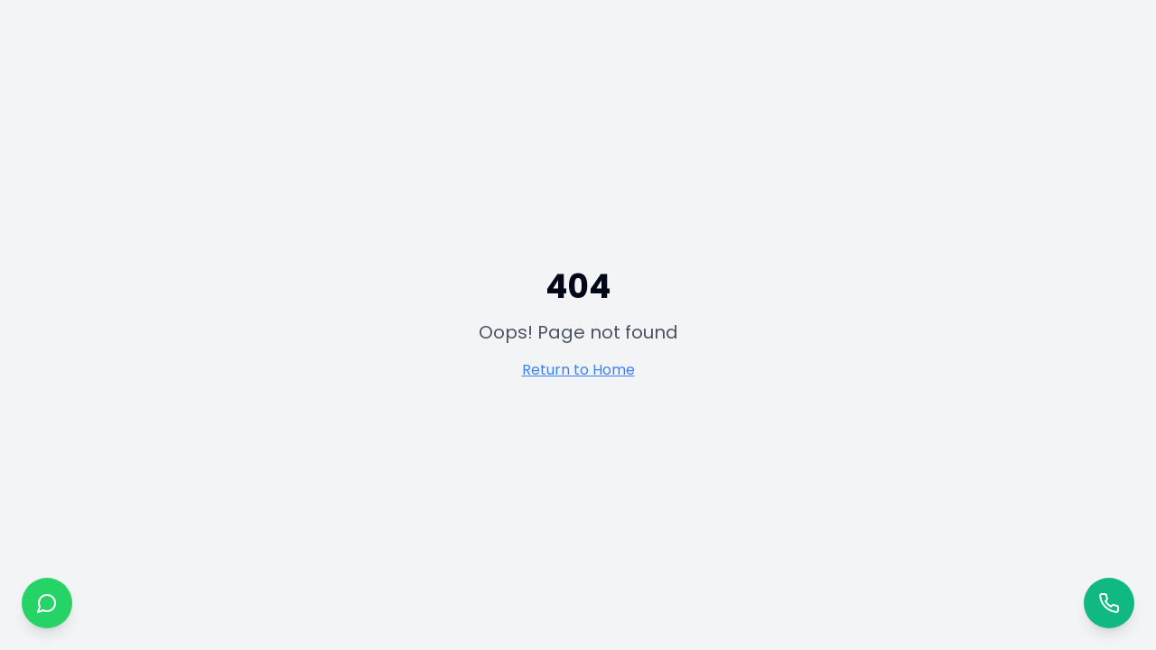

--- FILE ---
content_type: text/html
request_url: https://kredionay.com/hizmet/krediniz-burada
body_size: 707
content:

<!DOCTYPE html>
<html lang="en">
  <head>
    <meta charset="UTF-8" />
    <meta name="viewport" content="width=device-width, initial-scale=1.0" />
    <title>Renasans Kredi - Finansal Hedeflerinize Giden Akıllı Yol</title>
    <meta name="description" content="Renasans Kredi ile hayallerinizi gerçekleştirin. Size özel kredi çözümleri ve profesyonel danışmanlık hizmetimizle yanınızdayız." />
    <meta name="author" content="Renasans Kredi" />

    <meta property="og:title" content="Renasans Kredi - Finansal Hedeflerinize Giden Akıllı Yol" />
    <meta property="og:description" content="Renasans Kredi ile hayallerinizi gerçekleştirin. Size özel kredi çözümleri ve profesyonel danışmanlık hizmetimizle yanınızdayız." />
    <meta property="og:type" content="website" />

    <meta name="twitter:card" content="summary_large_image" />
    <meta name="twitter:site" content="@lovable_dev" />
    <script type="module" crossorigin src="/assets/index-BVsTLBnq.js"></script>
    <link rel="stylesheet" crossorigin href="/assets/index-D9sqIqX6.css">
  </head>

  <body>
    <div id="root"></div>
    <!-- IMPORTANT: DO NOT REMOVE THIS SCRIPT TAG OR THIS VERY COMMENT! -->
    <script src="https://cdn.gpteng.co/gptengineer.js" type="module"></script>
  <script defer src="https://static.cloudflareinsights.com/beacon.min.js/vcd15cbe7772f49c399c6a5babf22c1241717689176015" integrity="sha512-ZpsOmlRQV6y907TI0dKBHq9Md29nnaEIPlkf84rnaERnq6zvWvPUqr2ft8M1aS28oN72PdrCzSjY4U6VaAw1EQ==" data-cf-beacon='{"version":"2024.11.0","token":"05983e8dddf546ac9699d57fb04a7b8b","r":1,"server_timing":{"name":{"cfCacheStatus":true,"cfEdge":true,"cfExtPri":true,"cfL4":true,"cfOrigin":true,"cfSpeedBrain":true},"location_startswith":null}}' crossorigin="anonymous"></script>
</body>
</html>


--- FILE ---
content_type: application/javascript
request_url: https://kredionay.com/assets/index-BVsTLBnq.js
body_size: 275462
content:
var cw=e=>{throw TypeError(e)};var hm=(e,t,n)=>t.has(e)||cw("Cannot "+n);var N=(e,t,n)=>(hm(e,t,"read from private field"),n?n.call(e):t.get(e)),_e=(e,t,n)=>t.has(e)?cw("Cannot add the same private member more than once"):t instanceof WeakSet?t.add(e):t.set(e,n),re=(e,t,n,r)=>(hm(e,t,"write to private field"),r?r.call(e,n):t.set(e,n),n),Be=(e,t,n)=>(hm(e,t,"access private method"),n);var Zu=(e,t,n,r)=>({set _(s){re(e,t,s,n)},get _(){return N(e,t,r)}});function O2(e,t){for(var n=0;n<t.length;n++){const r=t[n];if(typeof r!="string"&&!Array.isArray(r)){for(const s in r)if(s!=="default"&&!(s in e)){const i=Object.getOwnPropertyDescriptor(r,s);i&&Object.defineProperty(e,s,i.get?i:{enumerable:!0,get:()=>r[s]})}}}return Object.freeze(Object.defineProperty(e,Symbol.toStringTag,{value:"Module"}))}(function(){const t=document.createElement("link").relList;if(t&&t.supports&&t.supports("modulepreload"))return;for(const s of document.querySelectorAll('link[rel="modulepreload"]'))r(s);new MutationObserver(s=>{for(const i of s)if(i.type==="childList")for(const a of i.addedNodes)a.tagName==="LINK"&&a.rel==="modulepreload"&&r(a)}).observe(document,{childList:!0,subtree:!0});function n(s){const i={};return s.integrity&&(i.integrity=s.integrity),s.referrerPolicy&&(i.referrerPolicy=s.referrerPolicy),s.crossOrigin==="use-credentials"?i.credentials="include":s.crossOrigin==="anonymous"?i.credentials="omit":i.credentials="same-origin",i}function r(s){if(s.ep)return;s.ep=!0;const i=n(s);fetch(s.href,i)}})();var nr=typeof globalThis<"u"?globalThis:typeof window<"u"?window:typeof global<"u"?global:typeof self<"u"?self:{};function N_(e){return e&&e.__esModule&&Object.prototype.hasOwnProperty.call(e,"default")?e.default:e}function M2(e){if(e.__esModule)return e;var t=e.default;if(typeof t=="function"){var n=function r(){return this instanceof r?Reflect.construct(t,arguments,this.constructor):t.apply(this,arguments)};n.prototype=t.prototype}else n={};return Object.defineProperty(n,"__esModule",{value:!0}),Object.keys(e).forEach(function(r){var s=Object.getOwnPropertyDescriptor(e,r);Object.defineProperty(n,r,s.get?s:{enumerable:!0,get:function(){return e[r]}})}),n}var P_={exports:{}},ch={},R_={exports:{}},Fe={};/**
 * @license React
 * react.production.min.js
 *
 * Copyright (c) Facebook, Inc. and its affiliates.
 *
 * This source code is licensed under the MIT license found in the
 * LICENSE file in the root directory of this source tree.
 */var bu=Symbol.for("react.element"),I2=Symbol.for("react.portal"),L2=Symbol.for("react.fragment"),F2=Symbol.for("react.strict_mode"),$2=Symbol.for("react.profiler"),z2=Symbol.for("react.provider"),V2=Symbol.for("react.context"),B2=Symbol.for("react.forward_ref"),U2=Symbol.for("react.suspense"),W2=Symbol.for("react.memo"),H2=Symbol.for("react.lazy"),uw=Symbol.iterator;function K2(e){return e===null||typeof e!="object"?null:(e=uw&&e[uw]||e["@@iterator"],typeof e=="function"?e:null)}var A_={isMounted:function(){return!1},enqueueForceUpdate:function(){},enqueueReplaceState:function(){},enqueueSetState:function(){}},D_=Object.assign,O_={};function ul(e,t,n){this.props=e,this.context=t,this.refs=O_,this.updater=n||A_}ul.prototype.isReactComponent={};ul.prototype.setState=function(e,t){if(typeof e!="object"&&typeof e!="function"&&e!=null)throw Error("setState(...): takes an object of state variables to update or a function which returns an object of state variables.");this.updater.enqueueSetState(this,e,t,"setState")};ul.prototype.forceUpdate=function(e){this.updater.enqueueForceUpdate(this,e,"forceUpdate")};function M_(){}M_.prototype=ul.prototype;function ey(e,t,n){this.props=e,this.context=t,this.refs=O_,this.updater=n||A_}var ty=ey.prototype=new M_;ty.constructor=ey;D_(ty,ul.prototype);ty.isPureReactComponent=!0;var dw=Array.isArray,I_=Object.prototype.hasOwnProperty,ny={current:null},L_={key:!0,ref:!0,__self:!0,__source:!0};function F_(e,t,n){var r,s={},i=null,a=null;if(t!=null)for(r in t.ref!==void 0&&(a=t.ref),t.key!==void 0&&(i=""+t.key),t)I_.call(t,r)&&!L_.hasOwnProperty(r)&&(s[r]=t[r]);var o=arguments.length-2;if(o===1)s.children=n;else if(1<o){for(var c=Array(o),u=0;u<o;u++)c[u]=arguments[u+2];s.children=c}if(e&&e.defaultProps)for(r in o=e.defaultProps,o)s[r]===void 0&&(s[r]=o[r]);return{$$typeof:bu,type:e,key:i,ref:a,props:s,_owner:ny.current}}function Y2(e,t){return{$$typeof:bu,type:e.type,key:t,ref:e.ref,props:e.props,_owner:e._owner}}function ry(e){return typeof e=="object"&&e!==null&&e.$$typeof===bu}function G2(e){var t={"=":"=0",":":"=2"};return"$"+e.replace(/[=:]/g,function(n){return t[n]})}var fw=/\/+/g;function mm(e,t){return typeof e=="object"&&e!==null&&e.key!=null?G2(""+e.key):t.toString(36)}function Od(e,t,n,r,s){var i=typeof e;(i==="undefined"||i==="boolean")&&(e=null);var a=!1;if(e===null)a=!0;else switch(i){case"string":case"number":a=!0;break;case"object":switch(e.$$typeof){case bu:case I2:a=!0}}if(a)return a=e,s=s(a),e=r===""?"."+mm(a,0):r,dw(s)?(n="",e!=null&&(n=e.replace(fw,"$&/")+"/"),Od(s,t,n,"",function(u){return u})):s!=null&&(ry(s)&&(s=Y2(s,n+(!s.key||a&&a.key===s.key?"":(""+s.key).replace(fw,"$&/")+"/")+e)),t.push(s)),1;if(a=0,r=r===""?".":r+":",dw(e))for(var o=0;o<e.length;o++){i=e[o];var c=r+mm(i,o);a+=Od(i,t,n,c,s)}else if(c=K2(e),typeof c=="function")for(e=c.call(e),o=0;!(i=e.next()).done;)i=i.value,c=r+mm(i,o++),a+=Od(i,t,n,c,s);else if(i==="object")throw t=String(e),Error("Objects are not valid as a React child (found: "+(t==="[object Object]"?"object with keys {"+Object.keys(e).join(", ")+"}":t)+"). If you meant to render a collection of children, use an array instead.");return a}function Qu(e,t,n){if(e==null)return e;var r=[],s=0;return Od(e,r,"","",function(i){return t.call(n,i,s++)}),r}function q2(e){if(e._status===-1){var t=e._result;t=t(),t.then(function(n){(e._status===0||e._status===-1)&&(e._status=1,e._result=n)},function(n){(e._status===0||e._status===-1)&&(e._status=2,e._result=n)}),e._status===-1&&(e._status=0,e._result=t)}if(e._status===1)return e._result.default;throw e._result}var hn={current:null},Md={transition:null},X2={ReactCurrentDispatcher:hn,ReactCurrentBatchConfig:Md,ReactCurrentOwner:ny};function $_(){throw Error("act(...) is not supported in production builds of React.")}Fe.Children={map:Qu,forEach:function(e,t,n){Qu(e,function(){t.apply(this,arguments)},n)},count:function(e){var t=0;return Qu(e,function(){t++}),t},toArray:function(e){return Qu(e,function(t){return t})||[]},only:function(e){if(!ry(e))throw Error("React.Children.only expected to receive a single React element child.");return e}};Fe.Component=ul;Fe.Fragment=L2;Fe.Profiler=$2;Fe.PureComponent=ey;Fe.StrictMode=F2;Fe.Suspense=U2;Fe.__SECRET_INTERNALS_DO_NOT_USE_OR_YOU_WILL_BE_FIRED=X2;Fe.act=$_;Fe.cloneElement=function(e,t,n){if(e==null)throw Error("React.cloneElement(...): The argument must be a React element, but you passed "+e+".");var r=D_({},e.props),s=e.key,i=e.ref,a=e._owner;if(t!=null){if(t.ref!==void 0&&(i=t.ref,a=ny.current),t.key!==void 0&&(s=""+t.key),e.type&&e.type.defaultProps)var o=e.type.defaultProps;for(c in t)I_.call(t,c)&&!L_.hasOwnProperty(c)&&(r[c]=t[c]===void 0&&o!==void 0?o[c]:t[c])}var c=arguments.length-2;if(c===1)r.children=n;else if(1<c){o=Array(c);for(var u=0;u<c;u++)o[u]=arguments[u+2];r.children=o}return{$$typeof:bu,type:e.type,key:s,ref:i,props:r,_owner:a}};Fe.createContext=function(e){return e={$$typeof:V2,_currentValue:e,_currentValue2:e,_threadCount:0,Provider:null,Consumer:null,_defaultValue:null,_globalName:null},e.Provider={$$typeof:z2,_context:e},e.Consumer=e};Fe.createElement=F_;Fe.createFactory=function(e){var t=F_.bind(null,e);return t.type=e,t};Fe.createRef=function(){return{current:null}};Fe.forwardRef=function(e){return{$$typeof:B2,render:e}};Fe.isValidElement=ry;Fe.lazy=function(e){return{$$typeof:H2,_payload:{_status:-1,_result:e},_init:q2}};Fe.memo=function(e,t){return{$$typeof:W2,type:e,compare:t===void 0?null:t}};Fe.startTransition=function(e){var t=Md.transition;Md.transition={};try{e()}finally{Md.transition=t}};Fe.unstable_act=$_;Fe.useCallback=function(e,t){return hn.current.useCallback(e,t)};Fe.useContext=function(e){return hn.current.useContext(e)};Fe.useDebugValue=function(){};Fe.useDeferredValue=function(e){return hn.current.useDeferredValue(e)};Fe.useEffect=function(e,t){return hn.current.useEffect(e,t)};Fe.useId=function(){return hn.current.useId()};Fe.useImperativeHandle=function(e,t,n){return hn.current.useImperativeHandle(e,t,n)};Fe.useInsertionEffect=function(e,t){return hn.current.useInsertionEffect(e,t)};Fe.useLayoutEffect=function(e,t){return hn.current.useLayoutEffect(e,t)};Fe.useMemo=function(e,t){return hn.current.useMemo(e,t)};Fe.useReducer=function(e,t,n){return hn.current.useReducer(e,t,n)};Fe.useRef=function(e){return hn.current.useRef(e)};Fe.useState=function(e){return hn.current.useState(e)};Fe.useSyncExternalStore=function(e,t,n){return hn.current.useSyncExternalStore(e,t,n)};Fe.useTransition=function(){return hn.current.useTransition()};Fe.version="18.3.1";R_.exports=Fe;var m=R_.exports;const P=N_(m),z_=O2({__proto__:null,default:P},[m]);/**
 * @license React
 * react-jsx-runtime.production.min.js
 *
 * Copyright (c) Facebook, Inc. and its affiliates.
 *
 * This source code is licensed under the MIT license found in the
 * LICENSE file in the root directory of this source tree.
 */var Z2=m,Q2=Symbol.for("react.element"),J2=Symbol.for("react.fragment"),eD=Object.prototype.hasOwnProperty,tD=Z2.__SECRET_INTERNALS_DO_NOT_USE_OR_YOU_WILL_BE_FIRED.ReactCurrentOwner,nD={key:!0,ref:!0,__self:!0,__source:!0};function V_(e,t,n){var r,s={},i=null,a=null;n!==void 0&&(i=""+n),t.key!==void 0&&(i=""+t.key),t.ref!==void 0&&(a=t.ref);for(r in t)eD.call(t,r)&&!nD.hasOwnProperty(r)&&(s[r]=t[r]);if(e&&e.defaultProps)for(r in t=e.defaultProps,t)s[r]===void 0&&(s[r]=t[r]);return{$$typeof:Q2,type:e,key:i,ref:a,props:s,_owner:tD.current}}ch.Fragment=J2;ch.jsx=V_;ch.jsxs=V_;P_.exports=ch;var l=P_.exports,B_={exports:{}},Vn={},U_={exports:{}},W_={};/**
 * @license React
 * scheduler.production.min.js
 *
 * Copyright (c) Facebook, Inc. and its affiliates.
 *
 * This source code is licensed under the MIT license found in the
 * LICENSE file in the root directory of this source tree.
 */(function(e){function t(E,$){var G=E.length;E.push($);e:for(;0<G;){var q=G-1>>>1,J=E[q];if(0<s(J,$))E[q]=$,E[G]=J,G=q;else break e}}function n(E){return E.length===0?null:E[0]}function r(E){if(E.length===0)return null;var $=E[0],G=E.pop();if(G!==$){E[0]=G;e:for(var q=0,J=E.length,fe=J>>>1;q<fe;){var Ae=2*(q+1)-1,Je=E[Ae],Se=Ae+1,se=E[Se];if(0>s(Je,G))Se<J&&0>s(se,Je)?(E[q]=se,E[Se]=G,q=Se):(E[q]=Je,E[Ae]=G,q=Ae);else if(Se<J&&0>s(se,G))E[q]=se,E[Se]=G,q=Se;else break e}}return $}function s(E,$){var G=E.sortIndex-$.sortIndex;return G!==0?G:E.id-$.id}if(typeof performance=="object"&&typeof performance.now=="function"){var i=performance;e.unstable_now=function(){return i.now()}}else{var a=Date,o=a.now();e.unstable_now=function(){return a.now()-o}}var c=[],u=[],d=1,f=null,h=3,p=!1,x=!1,v=!1,w=typeof setTimeout=="function"?setTimeout:null,g=typeof clearTimeout=="function"?clearTimeout:null,y=typeof setImmediate<"u"?setImmediate:null;typeof navigator<"u"&&navigator.scheduling!==void 0&&navigator.scheduling.isInputPending!==void 0&&navigator.scheduling.isInputPending.bind(navigator.scheduling);function b(E){for(var $=n(u);$!==null;){if($.callback===null)r(u);else if($.startTime<=E)r(u),$.sortIndex=$.expirationTime,t(c,$);else break;$=n(u)}}function k(E){if(v=!1,b(E),!x)if(n(c)!==null)x=!0,V(_);else{var $=n(u);$!==null&&I(k,$.startTime-E)}}function _(E,$){x=!1,v&&(v=!1,g(C),C=-1),p=!0;var G=h;try{for(b($),f=n(c);f!==null&&(!(f.expirationTime>$)||E&&!D());){var q=f.callback;if(typeof q=="function"){f.callback=null,h=f.priorityLevel;var J=q(f.expirationTime<=$);$=e.unstable_now(),typeof J=="function"?f.callback=J:f===n(c)&&r(c),b($)}else r(c);f=n(c)}if(f!==null)var fe=!0;else{var Ae=n(u);Ae!==null&&I(k,Ae.startTime-$),fe=!1}return fe}finally{f=null,h=G,p=!1}}var j=!1,S=null,C=-1,R=5,O=-1;function D(){return!(e.unstable_now()-O<R)}function M(){if(S!==null){var E=e.unstable_now();O=E;var $=!0;try{$=S(!0,E)}finally{$?z():(j=!1,S=null)}}else j=!1}var z;if(typeof y=="function")z=function(){y(M)};else if(typeof MessageChannel<"u"){var F=new MessageChannel,U=F.port2;F.port1.onmessage=M,z=function(){U.postMessage(null)}}else z=function(){w(M,0)};function V(E){S=E,j||(j=!0,z())}function I(E,$){C=w(function(){E(e.unstable_now())},$)}e.unstable_IdlePriority=5,e.unstable_ImmediatePriority=1,e.unstable_LowPriority=4,e.unstable_NormalPriority=3,e.unstable_Profiling=null,e.unstable_UserBlockingPriority=2,e.unstable_cancelCallback=function(E){E.callback=null},e.unstable_continueExecution=function(){x||p||(x=!0,V(_))},e.unstable_forceFrameRate=function(E){0>E||125<E?console.error("forceFrameRate takes a positive int between 0 and 125, forcing frame rates higher than 125 fps is not supported"):R=0<E?Math.floor(1e3/E):5},e.unstable_getCurrentPriorityLevel=function(){return h},e.unstable_getFirstCallbackNode=function(){return n(c)},e.unstable_next=function(E){switch(h){case 1:case 2:case 3:var $=3;break;default:$=h}var G=h;h=$;try{return E()}finally{h=G}},e.unstable_pauseExecution=function(){},e.unstable_requestPaint=function(){},e.unstable_runWithPriority=function(E,$){switch(E){case 1:case 2:case 3:case 4:case 5:break;default:E=3}var G=h;h=E;try{return $()}finally{h=G}},e.unstable_scheduleCallback=function(E,$,G){var q=e.unstable_now();switch(typeof G=="object"&&G!==null?(G=G.delay,G=typeof G=="number"&&0<G?q+G:q):G=q,E){case 1:var J=-1;break;case 2:J=250;break;case 5:J=1073741823;break;case 4:J=1e4;break;default:J=5e3}return J=G+J,E={id:d++,callback:$,priorityLevel:E,startTime:G,expirationTime:J,sortIndex:-1},G>q?(E.sortIndex=G,t(u,E),n(c)===null&&E===n(u)&&(v?(g(C),C=-1):v=!0,I(k,G-q))):(E.sortIndex=J,t(c,E),x||p||(x=!0,V(_))),E},e.unstable_shouldYield=D,e.unstable_wrapCallback=function(E){var $=h;return function(){var G=h;h=$;try{return E.apply(this,arguments)}finally{h=G}}}})(W_);U_.exports=W_;var rD=U_.exports;/**
 * @license React
 * react-dom.production.min.js
 *
 * Copyright (c) Facebook, Inc. and its affiliates.
 *
 * This source code is licensed under the MIT license found in the
 * LICENSE file in the root directory of this source tree.
 */var sD=m,$n=rD;function B(e){for(var t="https://reactjs.org/docs/error-decoder.html?invariant="+e,n=1;n<arguments.length;n++)t+="&args[]="+encodeURIComponent(arguments[n]);return"Minified React error #"+e+"; visit "+t+" for the full message or use the non-minified dev environment for full errors and additional helpful warnings."}var H_=new Set,_c={};function Ma(e,t){Wo(e,t),Wo(e+"Capture",t)}function Wo(e,t){for(_c[e]=t,e=0;e<t.length;e++)H_.add(t[e])}var js=!(typeof window>"u"||typeof window.document>"u"||typeof window.document.createElement>"u"),Lp=Object.prototype.hasOwnProperty,iD=/^[:A-Z_a-z\u00C0-\u00D6\u00D8-\u00F6\u00F8-\u02FF\u0370-\u037D\u037F-\u1FFF\u200C-\u200D\u2070-\u218F\u2C00-\u2FEF\u3001-\uD7FF\uF900-\uFDCF\uFDF0-\uFFFD][:A-Z_a-z\u00C0-\u00D6\u00D8-\u00F6\u00F8-\u02FF\u0370-\u037D\u037F-\u1FFF\u200C-\u200D\u2070-\u218F\u2C00-\u2FEF\u3001-\uD7FF\uF900-\uFDCF\uFDF0-\uFFFD\-.0-9\u00B7\u0300-\u036F\u203F-\u2040]*$/,hw={},mw={};function aD(e){return Lp.call(mw,e)?!0:Lp.call(hw,e)?!1:iD.test(e)?mw[e]=!0:(hw[e]=!0,!1)}function oD(e,t,n,r){if(n!==null&&n.type===0)return!1;switch(typeof t){case"function":case"symbol":return!0;case"boolean":return r?!1:n!==null?!n.acceptsBooleans:(e=e.toLowerCase().slice(0,5),e!=="data-"&&e!=="aria-");default:return!1}}function lD(e,t,n,r){if(t===null||typeof t>"u"||oD(e,t,n,r))return!0;if(r)return!1;if(n!==null)switch(n.type){case 3:return!t;case 4:return t===!1;case 5:return isNaN(t);case 6:return isNaN(t)||1>t}return!1}function mn(e,t,n,r,s,i,a){this.acceptsBooleans=t===2||t===3||t===4,this.attributeName=r,this.attributeNamespace=s,this.mustUseProperty=n,this.propertyName=e,this.type=t,this.sanitizeURL=i,this.removeEmptyString=a}var Yt={};"children dangerouslySetInnerHTML defaultValue defaultChecked innerHTML suppressContentEditableWarning suppressHydrationWarning style".split(" ").forEach(function(e){Yt[e]=new mn(e,0,!1,e,null,!1,!1)});[["acceptCharset","accept-charset"],["className","class"],["htmlFor","for"],["httpEquiv","http-equiv"]].forEach(function(e){var t=e[0];Yt[t]=new mn(t,1,!1,e[1],null,!1,!1)});["contentEditable","draggable","spellCheck","value"].forEach(function(e){Yt[e]=new mn(e,2,!1,e.toLowerCase(),null,!1,!1)});["autoReverse","externalResourcesRequired","focusable","preserveAlpha"].forEach(function(e){Yt[e]=new mn(e,2,!1,e,null,!1,!1)});"allowFullScreen async autoFocus autoPlay controls default defer disabled disablePictureInPicture disableRemotePlayback formNoValidate hidden loop noModule noValidate open playsInline readOnly required reversed scoped seamless itemScope".split(" ").forEach(function(e){Yt[e]=new mn(e,3,!1,e.toLowerCase(),null,!1,!1)});["checked","multiple","muted","selected"].forEach(function(e){Yt[e]=new mn(e,3,!0,e,null,!1,!1)});["capture","download"].forEach(function(e){Yt[e]=new mn(e,4,!1,e,null,!1,!1)});["cols","rows","size","span"].forEach(function(e){Yt[e]=new mn(e,6,!1,e,null,!1,!1)});["rowSpan","start"].forEach(function(e){Yt[e]=new mn(e,5,!1,e.toLowerCase(),null,!1,!1)});var sy=/[\-:]([a-z])/g;function iy(e){return e[1].toUpperCase()}"accent-height alignment-baseline arabic-form baseline-shift cap-height clip-path clip-rule color-interpolation color-interpolation-filters color-profile color-rendering dominant-baseline enable-background fill-opacity fill-rule flood-color flood-opacity font-family font-size font-size-adjust font-stretch font-style font-variant font-weight glyph-name glyph-orientation-horizontal glyph-orientation-vertical horiz-adv-x horiz-origin-x image-rendering letter-spacing lighting-color marker-end marker-mid marker-start overline-position overline-thickness paint-order panose-1 pointer-events rendering-intent shape-rendering stop-color stop-opacity strikethrough-position strikethrough-thickness stroke-dasharray stroke-dashoffset stroke-linecap stroke-linejoin stroke-miterlimit stroke-opacity stroke-width text-anchor text-decoration text-rendering underline-position underline-thickness unicode-bidi unicode-range units-per-em v-alphabetic v-hanging v-ideographic v-mathematical vector-effect vert-adv-y vert-origin-x vert-origin-y word-spacing writing-mode xmlns:xlink x-height".split(" ").forEach(function(e){var t=e.replace(sy,iy);Yt[t]=new mn(t,1,!1,e,null,!1,!1)});"xlink:actuate xlink:arcrole xlink:role xlink:show xlink:title xlink:type".split(" ").forEach(function(e){var t=e.replace(sy,iy);Yt[t]=new mn(t,1,!1,e,"http://www.w3.org/1999/xlink",!1,!1)});["xml:base","xml:lang","xml:space"].forEach(function(e){var t=e.replace(sy,iy);Yt[t]=new mn(t,1,!1,e,"http://www.w3.org/XML/1998/namespace",!1,!1)});["tabIndex","crossOrigin"].forEach(function(e){Yt[e]=new mn(e,1,!1,e.toLowerCase(),null,!1,!1)});Yt.xlinkHref=new mn("xlinkHref",1,!1,"xlink:href","http://www.w3.org/1999/xlink",!0,!1);["src","href","action","formAction"].forEach(function(e){Yt[e]=new mn(e,1,!1,e.toLowerCase(),null,!0,!0)});function ay(e,t,n,r){var s=Yt.hasOwnProperty(t)?Yt[t]:null;(s!==null?s.type!==0:r||!(2<t.length)||t[0]!=="o"&&t[0]!=="O"||t[1]!=="n"&&t[1]!=="N")&&(lD(t,n,s,r)&&(n=null),r||s===null?aD(t)&&(n===null?e.removeAttribute(t):e.setAttribute(t,""+n)):s.mustUseProperty?e[s.propertyName]=n===null?s.type===3?!1:"":n:(t=s.attributeName,r=s.attributeNamespace,n===null?e.removeAttribute(t):(s=s.type,n=s===3||s===4&&n===!0?"":""+n,r?e.setAttributeNS(r,t,n):e.setAttribute(t,n))))}var Ms=sD.__SECRET_INTERNALS_DO_NOT_USE_OR_YOU_WILL_BE_FIRED,Ju=Symbol.for("react.element"),eo=Symbol.for("react.portal"),to=Symbol.for("react.fragment"),oy=Symbol.for("react.strict_mode"),Fp=Symbol.for("react.profiler"),K_=Symbol.for("react.provider"),Y_=Symbol.for("react.context"),ly=Symbol.for("react.forward_ref"),$p=Symbol.for("react.suspense"),zp=Symbol.for("react.suspense_list"),cy=Symbol.for("react.memo"),qs=Symbol.for("react.lazy"),G_=Symbol.for("react.offscreen"),pw=Symbol.iterator;function Nl(e){return e===null||typeof e!="object"?null:(e=pw&&e[pw]||e["@@iterator"],typeof e=="function"?e:null)}var pt=Object.assign,pm;function Yl(e){if(pm===void 0)try{throw Error()}catch(n){var t=n.stack.trim().match(/\n( *(at )?)/);pm=t&&t[1]||""}return`
`+pm+e}var gm=!1;function vm(e,t){if(!e||gm)return"";gm=!0;var n=Error.prepareStackTrace;Error.prepareStackTrace=void 0;try{if(t)if(t=function(){throw Error()},Object.defineProperty(t.prototype,"props",{set:function(){throw Error()}}),typeof Reflect=="object"&&Reflect.construct){try{Reflect.construct(t,[])}catch(u){var r=u}Reflect.construct(e,[],t)}else{try{t.call()}catch(u){r=u}e.call(t.prototype)}else{try{throw Error()}catch(u){r=u}e()}}catch(u){if(u&&r&&typeof u.stack=="string"){for(var s=u.stack.split(`
`),i=r.stack.split(`
`),a=s.length-1,o=i.length-1;1<=a&&0<=o&&s[a]!==i[o];)o--;for(;1<=a&&0<=o;a--,o--)if(s[a]!==i[o]){if(a!==1||o!==1)do if(a--,o--,0>o||s[a]!==i[o]){var c=`
`+s[a].replace(" at new "," at ");return e.displayName&&c.includes("<anonymous>")&&(c=c.replace("<anonymous>",e.displayName)),c}while(1<=a&&0<=o);break}}}finally{gm=!1,Error.prepareStackTrace=n}return(e=e?e.displayName||e.name:"")?Yl(e):""}function cD(e){switch(e.tag){case 5:return Yl(e.type);case 16:return Yl("Lazy");case 13:return Yl("Suspense");case 19:return Yl("SuspenseList");case 0:case 2:case 15:return e=vm(e.type,!1),e;case 11:return e=vm(e.type.render,!1),e;case 1:return e=vm(e.type,!0),e;default:return""}}function Vp(e){if(e==null)return null;if(typeof e=="function")return e.displayName||e.name||null;if(typeof e=="string")return e;switch(e){case to:return"Fragment";case eo:return"Portal";case Fp:return"Profiler";case oy:return"StrictMode";case $p:return"Suspense";case zp:return"SuspenseList"}if(typeof e=="object")switch(e.$$typeof){case Y_:return(e.displayName||"Context")+".Consumer";case K_:return(e._context.displayName||"Context")+".Provider";case ly:var t=e.render;return e=e.displayName,e||(e=t.displayName||t.name||"",e=e!==""?"ForwardRef("+e+")":"ForwardRef"),e;case cy:return t=e.displayName||null,t!==null?t:Vp(e.type)||"Memo";case qs:t=e._payload,e=e._init;try{return Vp(e(t))}catch{}}return null}function uD(e){var t=e.type;switch(e.tag){case 24:return"Cache";case 9:return(t.displayName||"Context")+".Consumer";case 10:return(t._context.displayName||"Context")+".Provider";case 18:return"DehydratedFragment";case 11:return e=t.render,e=e.displayName||e.name||"",t.displayName||(e!==""?"ForwardRef("+e+")":"ForwardRef");case 7:return"Fragment";case 5:return t;case 4:return"Portal";case 3:return"Root";case 6:return"Text";case 16:return Vp(t);case 8:return t===oy?"StrictMode":"Mode";case 22:return"Offscreen";case 12:return"Profiler";case 21:return"Scope";case 13:return"Suspense";case 19:return"SuspenseList";case 25:return"TracingMarker";case 1:case 0:case 17:case 2:case 14:case 15:if(typeof t=="function")return t.displayName||t.name||null;if(typeof t=="string")return t}return null}function _i(e){switch(typeof e){case"boolean":case"number":case"string":case"undefined":return e;case"object":return e;default:return""}}function q_(e){var t=e.type;return(e=e.nodeName)&&e.toLowerCase()==="input"&&(t==="checkbox"||t==="radio")}function dD(e){var t=q_(e)?"checked":"value",n=Object.getOwnPropertyDescriptor(e.constructor.prototype,t),r=""+e[t];if(!e.hasOwnProperty(t)&&typeof n<"u"&&typeof n.get=="function"&&typeof n.set=="function"){var s=n.get,i=n.set;return Object.defineProperty(e,t,{configurable:!0,get:function(){return s.call(this)},set:function(a){r=""+a,i.call(this,a)}}),Object.defineProperty(e,t,{enumerable:n.enumerable}),{getValue:function(){return r},setValue:function(a){r=""+a},stopTracking:function(){e._valueTracker=null,delete e[t]}}}}function ed(e){e._valueTracker||(e._valueTracker=dD(e))}function X_(e){if(!e)return!1;var t=e._valueTracker;if(!t)return!0;var n=t.getValue(),r="";return e&&(r=q_(e)?e.checked?"true":"false":e.value),e=r,e!==n?(t.setValue(e),!0):!1}function rf(e){if(e=e||(typeof document<"u"?document:void 0),typeof e>"u")return null;try{return e.activeElement||e.body}catch{return e.body}}function Bp(e,t){var n=t.checked;return pt({},t,{defaultChecked:void 0,defaultValue:void 0,value:void 0,checked:n??e._wrapperState.initialChecked})}function gw(e,t){var n=t.defaultValue==null?"":t.defaultValue,r=t.checked!=null?t.checked:t.defaultChecked;n=_i(t.value!=null?t.value:n),e._wrapperState={initialChecked:r,initialValue:n,controlled:t.type==="checkbox"||t.type==="radio"?t.checked!=null:t.value!=null}}function Z_(e,t){t=t.checked,t!=null&&ay(e,"checked",t,!1)}function Up(e,t){Z_(e,t);var n=_i(t.value),r=t.type;if(n!=null)r==="number"?(n===0&&e.value===""||e.value!=n)&&(e.value=""+n):e.value!==""+n&&(e.value=""+n);else if(r==="submit"||r==="reset"){e.removeAttribute("value");return}t.hasOwnProperty("value")?Wp(e,t.type,n):t.hasOwnProperty("defaultValue")&&Wp(e,t.type,_i(t.defaultValue)),t.checked==null&&t.defaultChecked!=null&&(e.defaultChecked=!!t.defaultChecked)}function vw(e,t,n){if(t.hasOwnProperty("value")||t.hasOwnProperty("defaultValue")){var r=t.type;if(!(r!=="submit"&&r!=="reset"||t.value!==void 0&&t.value!==null))return;t=""+e._wrapperState.initialValue,n||t===e.value||(e.value=t),e.defaultValue=t}n=e.name,n!==""&&(e.name=""),e.defaultChecked=!!e._wrapperState.initialChecked,n!==""&&(e.name=n)}function Wp(e,t,n){(t!=="number"||rf(e.ownerDocument)!==e)&&(n==null?e.defaultValue=""+e._wrapperState.initialValue:e.defaultValue!==""+n&&(e.defaultValue=""+n))}var Gl=Array.isArray;function xo(e,t,n,r){if(e=e.options,t){t={};for(var s=0;s<n.length;s++)t["$"+n[s]]=!0;for(n=0;n<e.length;n++)s=t.hasOwnProperty("$"+e[n].value),e[n].selected!==s&&(e[n].selected=s),s&&r&&(e[n].defaultSelected=!0)}else{for(n=""+_i(n),t=null,s=0;s<e.length;s++){if(e[s].value===n){e[s].selected=!0,r&&(e[s].defaultSelected=!0);return}t!==null||e[s].disabled||(t=e[s])}t!==null&&(t.selected=!0)}}function Hp(e,t){if(t.dangerouslySetInnerHTML!=null)throw Error(B(91));return pt({},t,{value:void 0,defaultValue:void 0,children:""+e._wrapperState.initialValue})}function yw(e,t){var n=t.value;if(n==null){if(n=t.children,t=t.defaultValue,n!=null){if(t!=null)throw Error(B(92));if(Gl(n)){if(1<n.length)throw Error(B(93));n=n[0]}t=n}t==null&&(t=""),n=t}e._wrapperState={initialValue:_i(n)}}function Q_(e,t){var n=_i(t.value),r=_i(t.defaultValue);n!=null&&(n=""+n,n!==e.value&&(e.value=n),t.defaultValue==null&&e.defaultValue!==n&&(e.defaultValue=n)),r!=null&&(e.defaultValue=""+r)}function xw(e){var t=e.textContent;t===e._wrapperState.initialValue&&t!==""&&t!==null&&(e.value=t)}function J_(e){switch(e){case"svg":return"http://www.w3.org/2000/svg";case"math":return"http://www.w3.org/1998/Math/MathML";default:return"http://www.w3.org/1999/xhtml"}}function Kp(e,t){return e==null||e==="http://www.w3.org/1999/xhtml"?J_(t):e==="http://www.w3.org/2000/svg"&&t==="foreignObject"?"http://www.w3.org/1999/xhtml":e}var td,eS=function(e){return typeof MSApp<"u"&&MSApp.execUnsafeLocalFunction?function(t,n,r,s){MSApp.execUnsafeLocalFunction(function(){return e(t,n,r,s)})}:e}(function(e,t){if(e.namespaceURI!=="http://www.w3.org/2000/svg"||"innerHTML"in e)e.innerHTML=t;else{for(td=td||document.createElement("div"),td.innerHTML="<svg>"+t.valueOf().toString()+"</svg>",t=td.firstChild;e.firstChild;)e.removeChild(e.firstChild);for(;t.firstChild;)e.appendChild(t.firstChild)}});function Sc(e,t){if(t){var n=e.firstChild;if(n&&n===e.lastChild&&n.nodeType===3){n.nodeValue=t;return}}e.textContent=t}var sc={animationIterationCount:!0,aspectRatio:!0,borderImageOutset:!0,borderImageSlice:!0,borderImageWidth:!0,boxFlex:!0,boxFlexGroup:!0,boxOrdinalGroup:!0,columnCount:!0,columns:!0,flex:!0,flexGrow:!0,flexPositive:!0,flexShrink:!0,flexNegative:!0,flexOrder:!0,gridArea:!0,gridRow:!0,gridRowEnd:!0,gridRowSpan:!0,gridRowStart:!0,gridColumn:!0,gridColumnEnd:!0,gridColumnSpan:!0,gridColumnStart:!0,fontWeight:!0,lineClamp:!0,lineHeight:!0,opacity:!0,order:!0,orphans:!0,tabSize:!0,widows:!0,zIndex:!0,zoom:!0,fillOpacity:!0,floodOpacity:!0,stopOpacity:!0,strokeDasharray:!0,strokeDashoffset:!0,strokeMiterlimit:!0,strokeOpacity:!0,strokeWidth:!0},fD=["Webkit","ms","Moz","O"];Object.keys(sc).forEach(function(e){fD.forEach(function(t){t=t+e.charAt(0).toUpperCase()+e.substring(1),sc[t]=sc[e]})});function tS(e,t,n){return t==null||typeof t=="boolean"||t===""?"":n||typeof t!="number"||t===0||sc.hasOwnProperty(e)&&sc[e]?(""+t).trim():t+"px"}function nS(e,t){e=e.style;for(var n in t)if(t.hasOwnProperty(n)){var r=n.indexOf("--")===0,s=tS(n,t[n],r);n==="float"&&(n="cssFloat"),r?e.setProperty(n,s):e[n]=s}}var hD=pt({menuitem:!0},{area:!0,base:!0,br:!0,col:!0,embed:!0,hr:!0,img:!0,input:!0,keygen:!0,link:!0,meta:!0,param:!0,source:!0,track:!0,wbr:!0});function Yp(e,t){if(t){if(hD[e]&&(t.children!=null||t.dangerouslySetInnerHTML!=null))throw Error(B(137,e));if(t.dangerouslySetInnerHTML!=null){if(t.children!=null)throw Error(B(60));if(typeof t.dangerouslySetInnerHTML!="object"||!("__html"in t.dangerouslySetInnerHTML))throw Error(B(61))}if(t.style!=null&&typeof t.style!="object")throw Error(B(62))}}function Gp(e,t){if(e.indexOf("-")===-1)return typeof t.is=="string";switch(e){case"annotation-xml":case"color-profile":case"font-face":case"font-face-src":case"font-face-uri":case"font-face-format":case"font-face-name":case"missing-glyph":return!1;default:return!0}}var qp=null;function uy(e){return e=e.target||e.srcElement||window,e.correspondingUseElement&&(e=e.correspondingUseElement),e.nodeType===3?e.parentNode:e}var Xp=null,wo=null,bo=null;function ww(e){if(e=Su(e)){if(typeof Xp!="function")throw Error(B(280));var t=e.stateNode;t&&(t=mh(t),Xp(e.stateNode,e.type,t))}}function rS(e){wo?bo?bo.push(e):bo=[e]:wo=e}function sS(){if(wo){var e=wo,t=bo;if(bo=wo=null,ww(e),t)for(e=0;e<t.length;e++)ww(t[e])}}function iS(e,t){return e(t)}function aS(){}var ym=!1;function oS(e,t,n){if(ym)return e(t,n);ym=!0;try{return iS(e,t,n)}finally{ym=!1,(wo!==null||bo!==null)&&(aS(),sS())}}function Cc(e,t){var n=e.stateNode;if(n===null)return null;var r=mh(n);if(r===null)return null;n=r[t];e:switch(t){case"onClick":case"onClickCapture":case"onDoubleClick":case"onDoubleClickCapture":case"onMouseDown":case"onMouseDownCapture":case"onMouseMove":case"onMouseMoveCapture":case"onMouseUp":case"onMouseUpCapture":case"onMouseEnter":(r=!r.disabled)||(e=e.type,r=!(e==="button"||e==="input"||e==="select"||e==="textarea")),e=!r;break e;default:e=!1}if(e)return null;if(n&&typeof n!="function")throw Error(B(231,t,typeof n));return n}var Zp=!1;if(js)try{var Pl={};Object.defineProperty(Pl,"passive",{get:function(){Zp=!0}}),window.addEventListener("test",Pl,Pl),window.removeEventListener("test",Pl,Pl)}catch{Zp=!1}function mD(e,t,n,r,s,i,a,o,c){var u=Array.prototype.slice.call(arguments,3);try{t.apply(n,u)}catch(d){this.onError(d)}}var ic=!1,sf=null,af=!1,Qp=null,pD={onError:function(e){ic=!0,sf=e}};function gD(e,t,n,r,s,i,a,o,c){ic=!1,sf=null,mD.apply(pD,arguments)}function vD(e,t,n,r,s,i,a,o,c){if(gD.apply(this,arguments),ic){if(ic){var u=sf;ic=!1,sf=null}else throw Error(B(198));af||(af=!0,Qp=u)}}function Ia(e){var t=e,n=e;if(e.alternate)for(;t.return;)t=t.return;else{e=t;do t=e,t.flags&4098&&(n=t.return),e=t.return;while(e)}return t.tag===3?n:null}function lS(e){if(e.tag===13){var t=e.memoizedState;if(t===null&&(e=e.alternate,e!==null&&(t=e.memoizedState)),t!==null)return t.dehydrated}return null}function bw(e){if(Ia(e)!==e)throw Error(B(188))}function yD(e){var t=e.alternate;if(!t){if(t=Ia(e),t===null)throw Error(B(188));return t!==e?null:e}for(var n=e,r=t;;){var s=n.return;if(s===null)break;var i=s.alternate;if(i===null){if(r=s.return,r!==null){n=r;continue}break}if(s.child===i.child){for(i=s.child;i;){if(i===n)return bw(s),e;if(i===r)return bw(s),t;i=i.sibling}throw Error(B(188))}if(n.return!==r.return)n=s,r=i;else{for(var a=!1,o=s.child;o;){if(o===n){a=!0,n=s,r=i;break}if(o===r){a=!0,r=s,n=i;break}o=o.sibling}if(!a){for(o=i.child;o;){if(o===n){a=!0,n=i,r=s;break}if(o===r){a=!0,r=i,n=s;break}o=o.sibling}if(!a)throw Error(B(189))}}if(n.alternate!==r)throw Error(B(190))}if(n.tag!==3)throw Error(B(188));return n.stateNode.current===n?e:t}function cS(e){return e=yD(e),e!==null?uS(e):null}function uS(e){if(e.tag===5||e.tag===6)return e;for(e=e.child;e!==null;){var t=uS(e);if(t!==null)return t;e=e.sibling}return null}var dS=$n.unstable_scheduleCallback,kw=$n.unstable_cancelCallback,xD=$n.unstable_shouldYield,wD=$n.unstable_requestPaint,kt=$n.unstable_now,bD=$n.unstable_getCurrentPriorityLevel,dy=$n.unstable_ImmediatePriority,fS=$n.unstable_UserBlockingPriority,of=$n.unstable_NormalPriority,kD=$n.unstable_LowPriority,hS=$n.unstable_IdlePriority,uh=null,Jr=null;function _D(e){if(Jr&&typeof Jr.onCommitFiberRoot=="function")try{Jr.onCommitFiberRoot(uh,e,void 0,(e.current.flags&128)===128)}catch{}}var Sr=Math.clz32?Math.clz32:jD,SD=Math.log,CD=Math.LN2;function jD(e){return e>>>=0,e===0?32:31-(SD(e)/CD|0)|0}var nd=64,rd=4194304;function ql(e){switch(e&-e){case 1:return 1;case 2:return 2;case 4:return 4;case 8:return 8;case 16:return 16;case 32:return 32;case 64:case 128:case 256:case 512:case 1024:case 2048:case 4096:case 8192:case 16384:case 32768:case 65536:case 131072:case 262144:case 524288:case 1048576:case 2097152:return e&4194240;case 4194304:case 8388608:case 16777216:case 33554432:case 67108864:return e&130023424;case 134217728:return 134217728;case 268435456:return 268435456;case 536870912:return 536870912;case 1073741824:return 1073741824;default:return e}}function lf(e,t){var n=e.pendingLanes;if(n===0)return 0;var r=0,s=e.suspendedLanes,i=e.pingedLanes,a=n&268435455;if(a!==0){var o=a&~s;o!==0?r=ql(o):(i&=a,i!==0&&(r=ql(i)))}else a=n&~s,a!==0?r=ql(a):i!==0&&(r=ql(i));if(r===0)return 0;if(t!==0&&t!==r&&!(t&s)&&(s=r&-r,i=t&-t,s>=i||s===16&&(i&4194240)!==0))return t;if(r&4&&(r|=n&16),t=e.entangledLanes,t!==0)for(e=e.entanglements,t&=r;0<t;)n=31-Sr(t),s=1<<n,r|=e[n],t&=~s;return r}function ED(e,t){switch(e){case 1:case 2:case 4:return t+250;case 8:case 16:case 32:case 64:case 128:case 256:case 512:case 1024:case 2048:case 4096:case 8192:case 16384:case 32768:case 65536:case 131072:case 262144:case 524288:case 1048576:case 2097152:return t+5e3;case 4194304:case 8388608:case 16777216:case 33554432:case 67108864:return-1;case 134217728:case 268435456:case 536870912:case 1073741824:return-1;default:return-1}}function TD(e,t){for(var n=e.suspendedLanes,r=e.pingedLanes,s=e.expirationTimes,i=e.pendingLanes;0<i;){var a=31-Sr(i),o=1<<a,c=s[a];c===-1?(!(o&n)||o&r)&&(s[a]=ED(o,t)):c<=t&&(e.expiredLanes|=o),i&=~o}}function Jp(e){return e=e.pendingLanes&-1073741825,e!==0?e:e&1073741824?1073741824:0}function mS(){var e=nd;return nd<<=1,!(nd&4194240)&&(nd=64),e}function xm(e){for(var t=[],n=0;31>n;n++)t.push(e);return t}function ku(e,t,n){e.pendingLanes|=t,t!==536870912&&(e.suspendedLanes=0,e.pingedLanes=0),e=e.eventTimes,t=31-Sr(t),e[t]=n}function ND(e,t){var n=e.pendingLanes&~t;e.pendingLanes=t,e.suspendedLanes=0,e.pingedLanes=0,e.expiredLanes&=t,e.mutableReadLanes&=t,e.entangledLanes&=t,t=e.entanglements;var r=e.eventTimes;for(e=e.expirationTimes;0<n;){var s=31-Sr(n),i=1<<s;t[s]=0,r[s]=-1,e[s]=-1,n&=~i}}function fy(e,t){var n=e.entangledLanes|=t;for(e=e.entanglements;n;){var r=31-Sr(n),s=1<<r;s&t|e[r]&t&&(e[r]|=t),n&=~s}}var Qe=0;function pS(e){return e&=-e,1<e?4<e?e&268435455?16:536870912:4:1}var gS,hy,vS,yS,xS,eg=!1,sd=[],hi=null,mi=null,pi=null,jc=new Map,Ec=new Map,Qs=[],PD="mousedown mouseup touchcancel touchend touchstart auxclick dblclick pointercancel pointerdown pointerup dragend dragstart drop compositionend compositionstart keydown keypress keyup input textInput copy cut paste click change contextmenu reset submit".split(" ");function _w(e,t){switch(e){case"focusin":case"focusout":hi=null;break;case"dragenter":case"dragleave":mi=null;break;case"mouseover":case"mouseout":pi=null;break;case"pointerover":case"pointerout":jc.delete(t.pointerId);break;case"gotpointercapture":case"lostpointercapture":Ec.delete(t.pointerId)}}function Rl(e,t,n,r,s,i){return e===null||e.nativeEvent!==i?(e={blockedOn:t,domEventName:n,eventSystemFlags:r,nativeEvent:i,targetContainers:[s]},t!==null&&(t=Su(t),t!==null&&hy(t)),e):(e.eventSystemFlags|=r,t=e.targetContainers,s!==null&&t.indexOf(s)===-1&&t.push(s),e)}function RD(e,t,n,r,s){switch(t){case"focusin":return hi=Rl(hi,e,t,n,r,s),!0;case"dragenter":return mi=Rl(mi,e,t,n,r,s),!0;case"mouseover":return pi=Rl(pi,e,t,n,r,s),!0;case"pointerover":var i=s.pointerId;return jc.set(i,Rl(jc.get(i)||null,e,t,n,r,s)),!0;case"gotpointercapture":return i=s.pointerId,Ec.set(i,Rl(Ec.get(i)||null,e,t,n,r,s)),!0}return!1}function wS(e){var t=sa(e.target);if(t!==null){var n=Ia(t);if(n!==null){if(t=n.tag,t===13){if(t=lS(n),t!==null){e.blockedOn=t,xS(e.priority,function(){vS(n)});return}}else if(t===3&&n.stateNode.current.memoizedState.isDehydrated){e.blockedOn=n.tag===3?n.stateNode.containerInfo:null;return}}}e.blockedOn=null}function Id(e){if(e.blockedOn!==null)return!1;for(var t=e.targetContainers;0<t.length;){var n=tg(e.domEventName,e.eventSystemFlags,t[0],e.nativeEvent);if(n===null){n=e.nativeEvent;var r=new n.constructor(n.type,n);qp=r,n.target.dispatchEvent(r),qp=null}else return t=Su(n),t!==null&&hy(t),e.blockedOn=n,!1;t.shift()}return!0}function Sw(e,t,n){Id(e)&&n.delete(t)}function AD(){eg=!1,hi!==null&&Id(hi)&&(hi=null),mi!==null&&Id(mi)&&(mi=null),pi!==null&&Id(pi)&&(pi=null),jc.forEach(Sw),Ec.forEach(Sw)}function Al(e,t){e.blockedOn===t&&(e.blockedOn=null,eg||(eg=!0,$n.unstable_scheduleCallback($n.unstable_NormalPriority,AD)))}function Tc(e){function t(s){return Al(s,e)}if(0<sd.length){Al(sd[0],e);for(var n=1;n<sd.length;n++){var r=sd[n];r.blockedOn===e&&(r.blockedOn=null)}}for(hi!==null&&Al(hi,e),mi!==null&&Al(mi,e),pi!==null&&Al(pi,e),jc.forEach(t),Ec.forEach(t),n=0;n<Qs.length;n++)r=Qs[n],r.blockedOn===e&&(r.blockedOn=null);for(;0<Qs.length&&(n=Qs[0],n.blockedOn===null);)wS(n),n.blockedOn===null&&Qs.shift()}var ko=Ms.ReactCurrentBatchConfig,cf=!0;function DD(e,t,n,r){var s=Qe,i=ko.transition;ko.transition=null;try{Qe=1,my(e,t,n,r)}finally{Qe=s,ko.transition=i}}function OD(e,t,n,r){var s=Qe,i=ko.transition;ko.transition=null;try{Qe=4,my(e,t,n,r)}finally{Qe=s,ko.transition=i}}function my(e,t,n,r){if(cf){var s=tg(e,t,n,r);if(s===null)Nm(e,t,r,uf,n),_w(e,r);else if(RD(s,e,t,n,r))r.stopPropagation();else if(_w(e,r),t&4&&-1<PD.indexOf(e)){for(;s!==null;){var i=Su(s);if(i!==null&&gS(i),i=tg(e,t,n,r),i===null&&Nm(e,t,r,uf,n),i===s)break;s=i}s!==null&&r.stopPropagation()}else Nm(e,t,r,null,n)}}var uf=null;function tg(e,t,n,r){if(uf=null,e=uy(r),e=sa(e),e!==null)if(t=Ia(e),t===null)e=null;else if(n=t.tag,n===13){if(e=lS(t),e!==null)return e;e=null}else if(n===3){if(t.stateNode.current.memoizedState.isDehydrated)return t.tag===3?t.stateNode.containerInfo:null;e=null}else t!==e&&(e=null);return uf=e,null}function bS(e){switch(e){case"cancel":case"click":case"close":case"contextmenu":case"copy":case"cut":case"auxclick":case"dblclick":case"dragend":case"dragstart":case"drop":case"focusin":case"focusout":case"input":case"invalid":case"keydown":case"keypress":case"keyup":case"mousedown":case"mouseup":case"paste":case"pause":case"play":case"pointercancel":case"pointerdown":case"pointerup":case"ratechange":case"reset":case"resize":case"seeked":case"submit":case"touchcancel":case"touchend":case"touchstart":case"volumechange":case"change":case"selectionchange":case"textInput":case"compositionstart":case"compositionend":case"compositionupdate":case"beforeblur":case"afterblur":case"beforeinput":case"blur":case"fullscreenchange":case"focus":case"hashchange":case"popstate":case"select":case"selectstart":return 1;case"drag":case"dragenter":case"dragexit":case"dragleave":case"dragover":case"mousemove":case"mouseout":case"mouseover":case"pointermove":case"pointerout":case"pointerover":case"scroll":case"toggle":case"touchmove":case"wheel":case"mouseenter":case"mouseleave":case"pointerenter":case"pointerleave":return 4;case"message":switch(bD()){case dy:return 1;case fS:return 4;case of:case kD:return 16;case hS:return 536870912;default:return 16}default:return 16}}var ui=null,py=null,Ld=null;function kS(){if(Ld)return Ld;var e,t=py,n=t.length,r,s="value"in ui?ui.value:ui.textContent,i=s.length;for(e=0;e<n&&t[e]===s[e];e++);var a=n-e;for(r=1;r<=a&&t[n-r]===s[i-r];r++);return Ld=s.slice(e,1<r?1-r:void 0)}function Fd(e){var t=e.keyCode;return"charCode"in e?(e=e.charCode,e===0&&t===13&&(e=13)):e=t,e===10&&(e=13),32<=e||e===13?e:0}function id(){return!0}function Cw(){return!1}function Bn(e){function t(n,r,s,i,a){this._reactName=n,this._targetInst=s,this.type=r,this.nativeEvent=i,this.target=a,this.currentTarget=null;for(var o in e)e.hasOwnProperty(o)&&(n=e[o],this[o]=n?n(i):i[o]);return this.isDefaultPrevented=(i.defaultPrevented!=null?i.defaultPrevented:i.returnValue===!1)?id:Cw,this.isPropagationStopped=Cw,this}return pt(t.prototype,{preventDefault:function(){this.defaultPrevented=!0;var n=this.nativeEvent;n&&(n.preventDefault?n.preventDefault():typeof n.returnValue!="unknown"&&(n.returnValue=!1),this.isDefaultPrevented=id)},stopPropagation:function(){var n=this.nativeEvent;n&&(n.stopPropagation?n.stopPropagation():typeof n.cancelBubble!="unknown"&&(n.cancelBubble=!0),this.isPropagationStopped=id)},persist:function(){},isPersistent:id}),t}var dl={eventPhase:0,bubbles:0,cancelable:0,timeStamp:function(e){return e.timeStamp||Date.now()},defaultPrevented:0,isTrusted:0},gy=Bn(dl),_u=pt({},dl,{view:0,detail:0}),MD=Bn(_u),wm,bm,Dl,dh=pt({},_u,{screenX:0,screenY:0,clientX:0,clientY:0,pageX:0,pageY:0,ctrlKey:0,shiftKey:0,altKey:0,metaKey:0,getModifierState:vy,button:0,buttons:0,relatedTarget:function(e){return e.relatedTarget===void 0?e.fromElement===e.srcElement?e.toElement:e.fromElement:e.relatedTarget},movementX:function(e){return"movementX"in e?e.movementX:(e!==Dl&&(Dl&&e.type==="mousemove"?(wm=e.screenX-Dl.screenX,bm=e.screenY-Dl.screenY):bm=wm=0,Dl=e),wm)},movementY:function(e){return"movementY"in e?e.movementY:bm}}),jw=Bn(dh),ID=pt({},dh,{dataTransfer:0}),LD=Bn(ID),FD=pt({},_u,{relatedTarget:0}),km=Bn(FD),$D=pt({},dl,{animationName:0,elapsedTime:0,pseudoElement:0}),zD=Bn($D),VD=pt({},dl,{clipboardData:function(e){return"clipboardData"in e?e.clipboardData:window.clipboardData}}),BD=Bn(VD),UD=pt({},dl,{data:0}),Ew=Bn(UD),WD={Esc:"Escape",Spacebar:" ",Left:"ArrowLeft",Up:"ArrowUp",Right:"ArrowRight",Down:"ArrowDown",Del:"Delete",Win:"OS",Menu:"ContextMenu",Apps:"ContextMenu",Scroll:"ScrollLock",MozPrintableKey:"Unidentified"},HD={8:"Backspace",9:"Tab",12:"Clear",13:"Enter",16:"Shift",17:"Control",18:"Alt",19:"Pause",20:"CapsLock",27:"Escape",32:" ",33:"PageUp",34:"PageDown",35:"End",36:"Home",37:"ArrowLeft",38:"ArrowUp",39:"ArrowRight",40:"ArrowDown",45:"Insert",46:"Delete",112:"F1",113:"F2",114:"F3",115:"F4",116:"F5",117:"F6",118:"F7",119:"F8",120:"F9",121:"F10",122:"F11",123:"F12",144:"NumLock",145:"ScrollLock",224:"Meta"},KD={Alt:"altKey",Control:"ctrlKey",Meta:"metaKey",Shift:"shiftKey"};function YD(e){var t=this.nativeEvent;return t.getModifierState?t.getModifierState(e):(e=KD[e])?!!t[e]:!1}function vy(){return YD}var GD=pt({},_u,{key:function(e){if(e.key){var t=WD[e.key]||e.key;if(t!=="Unidentified")return t}return e.type==="keypress"?(e=Fd(e),e===13?"Enter":String.fromCharCode(e)):e.type==="keydown"||e.type==="keyup"?HD[e.keyCode]||"Unidentified":""},code:0,location:0,ctrlKey:0,shiftKey:0,altKey:0,metaKey:0,repeat:0,locale:0,getModifierState:vy,charCode:function(e){return e.type==="keypress"?Fd(e):0},keyCode:function(e){return e.type==="keydown"||e.type==="keyup"?e.keyCode:0},which:function(e){return e.type==="keypress"?Fd(e):e.type==="keydown"||e.type==="keyup"?e.keyCode:0}}),qD=Bn(GD),XD=pt({},dh,{pointerId:0,width:0,height:0,pressure:0,tangentialPressure:0,tiltX:0,tiltY:0,twist:0,pointerType:0,isPrimary:0}),Tw=Bn(XD),ZD=pt({},_u,{touches:0,targetTouches:0,changedTouches:0,altKey:0,metaKey:0,ctrlKey:0,shiftKey:0,getModifierState:vy}),QD=Bn(ZD),JD=pt({},dl,{propertyName:0,elapsedTime:0,pseudoElement:0}),eO=Bn(JD),tO=pt({},dh,{deltaX:function(e){return"deltaX"in e?e.deltaX:"wheelDeltaX"in e?-e.wheelDeltaX:0},deltaY:function(e){return"deltaY"in e?e.deltaY:"wheelDeltaY"in e?-e.wheelDeltaY:"wheelDelta"in e?-e.wheelDelta:0},deltaZ:0,deltaMode:0}),nO=Bn(tO),rO=[9,13,27,32],yy=js&&"CompositionEvent"in window,ac=null;js&&"documentMode"in document&&(ac=document.documentMode);var sO=js&&"TextEvent"in window&&!ac,_S=js&&(!yy||ac&&8<ac&&11>=ac),Nw=" ",Pw=!1;function SS(e,t){switch(e){case"keyup":return rO.indexOf(t.keyCode)!==-1;case"keydown":return t.keyCode!==229;case"keypress":case"mousedown":case"focusout":return!0;default:return!1}}function CS(e){return e=e.detail,typeof e=="object"&&"data"in e?e.data:null}var no=!1;function iO(e,t){switch(e){case"compositionend":return CS(t);case"keypress":return t.which!==32?null:(Pw=!0,Nw);case"textInput":return e=t.data,e===Nw&&Pw?null:e;default:return null}}function aO(e,t){if(no)return e==="compositionend"||!yy&&SS(e,t)?(e=kS(),Ld=py=ui=null,no=!1,e):null;switch(e){case"paste":return null;case"keypress":if(!(t.ctrlKey||t.altKey||t.metaKey)||t.ctrlKey&&t.altKey){if(t.char&&1<t.char.length)return t.char;if(t.which)return String.fromCharCode(t.which)}return null;case"compositionend":return _S&&t.locale!=="ko"?null:t.data;default:return null}}var oO={color:!0,date:!0,datetime:!0,"datetime-local":!0,email:!0,month:!0,number:!0,password:!0,range:!0,search:!0,tel:!0,text:!0,time:!0,url:!0,week:!0};function Rw(e){var t=e&&e.nodeName&&e.nodeName.toLowerCase();return t==="input"?!!oO[e.type]:t==="textarea"}function jS(e,t,n,r){rS(r),t=df(t,"onChange"),0<t.length&&(n=new gy("onChange","change",null,n,r),e.push({event:n,listeners:t}))}var oc=null,Nc=null;function lO(e){LS(e,0)}function fh(e){var t=io(e);if(X_(t))return e}function cO(e,t){if(e==="change")return t}var ES=!1;if(js){var _m;if(js){var Sm="oninput"in document;if(!Sm){var Aw=document.createElement("div");Aw.setAttribute("oninput","return;"),Sm=typeof Aw.oninput=="function"}_m=Sm}else _m=!1;ES=_m&&(!document.documentMode||9<document.documentMode)}function Dw(){oc&&(oc.detachEvent("onpropertychange",TS),Nc=oc=null)}function TS(e){if(e.propertyName==="value"&&fh(Nc)){var t=[];jS(t,Nc,e,uy(e)),oS(lO,t)}}function uO(e,t,n){e==="focusin"?(Dw(),oc=t,Nc=n,oc.attachEvent("onpropertychange",TS)):e==="focusout"&&Dw()}function dO(e){if(e==="selectionchange"||e==="keyup"||e==="keydown")return fh(Nc)}function fO(e,t){if(e==="click")return fh(t)}function hO(e,t){if(e==="input"||e==="change")return fh(t)}function mO(e,t){return e===t&&(e!==0||1/e===1/t)||e!==e&&t!==t}var Er=typeof Object.is=="function"?Object.is:mO;function Pc(e,t){if(Er(e,t))return!0;if(typeof e!="object"||e===null||typeof t!="object"||t===null)return!1;var n=Object.keys(e),r=Object.keys(t);if(n.length!==r.length)return!1;for(r=0;r<n.length;r++){var s=n[r];if(!Lp.call(t,s)||!Er(e[s],t[s]))return!1}return!0}function Ow(e){for(;e&&e.firstChild;)e=e.firstChild;return e}function Mw(e,t){var n=Ow(e);e=0;for(var r;n;){if(n.nodeType===3){if(r=e+n.textContent.length,e<=t&&r>=t)return{node:n,offset:t-e};e=r}e:{for(;n;){if(n.nextSibling){n=n.nextSibling;break e}n=n.parentNode}n=void 0}n=Ow(n)}}function NS(e,t){return e&&t?e===t?!0:e&&e.nodeType===3?!1:t&&t.nodeType===3?NS(e,t.parentNode):"contains"in e?e.contains(t):e.compareDocumentPosition?!!(e.compareDocumentPosition(t)&16):!1:!1}function PS(){for(var e=window,t=rf();t instanceof e.HTMLIFrameElement;){try{var n=typeof t.contentWindow.location.href=="string"}catch{n=!1}if(n)e=t.contentWindow;else break;t=rf(e.document)}return t}function xy(e){var t=e&&e.nodeName&&e.nodeName.toLowerCase();return t&&(t==="input"&&(e.type==="text"||e.type==="search"||e.type==="tel"||e.type==="url"||e.type==="password")||t==="textarea"||e.contentEditable==="true")}function pO(e){var t=PS(),n=e.focusedElem,r=e.selectionRange;if(t!==n&&n&&n.ownerDocument&&NS(n.ownerDocument.documentElement,n)){if(r!==null&&xy(n)){if(t=r.start,e=r.end,e===void 0&&(e=t),"selectionStart"in n)n.selectionStart=t,n.selectionEnd=Math.min(e,n.value.length);else if(e=(t=n.ownerDocument||document)&&t.defaultView||window,e.getSelection){e=e.getSelection();var s=n.textContent.length,i=Math.min(r.start,s);r=r.end===void 0?i:Math.min(r.end,s),!e.extend&&i>r&&(s=r,r=i,i=s),s=Mw(n,i);var a=Mw(n,r);s&&a&&(e.rangeCount!==1||e.anchorNode!==s.node||e.anchorOffset!==s.offset||e.focusNode!==a.node||e.focusOffset!==a.offset)&&(t=t.createRange(),t.setStart(s.node,s.offset),e.removeAllRanges(),i>r?(e.addRange(t),e.extend(a.node,a.offset)):(t.setEnd(a.node,a.offset),e.addRange(t)))}}for(t=[],e=n;e=e.parentNode;)e.nodeType===1&&t.push({element:e,left:e.scrollLeft,top:e.scrollTop});for(typeof n.focus=="function"&&n.focus(),n=0;n<t.length;n++)e=t[n],e.element.scrollLeft=e.left,e.element.scrollTop=e.top}}var gO=js&&"documentMode"in document&&11>=document.documentMode,ro=null,ng=null,lc=null,rg=!1;function Iw(e,t,n){var r=n.window===n?n.document:n.nodeType===9?n:n.ownerDocument;rg||ro==null||ro!==rf(r)||(r=ro,"selectionStart"in r&&xy(r)?r={start:r.selectionStart,end:r.selectionEnd}:(r=(r.ownerDocument&&r.ownerDocument.defaultView||window).getSelection(),r={anchorNode:r.anchorNode,anchorOffset:r.anchorOffset,focusNode:r.focusNode,focusOffset:r.focusOffset}),lc&&Pc(lc,r)||(lc=r,r=df(ng,"onSelect"),0<r.length&&(t=new gy("onSelect","select",null,t,n),e.push({event:t,listeners:r}),t.target=ro)))}function ad(e,t){var n={};return n[e.toLowerCase()]=t.toLowerCase(),n["Webkit"+e]="webkit"+t,n["Moz"+e]="moz"+t,n}var so={animationend:ad("Animation","AnimationEnd"),animationiteration:ad("Animation","AnimationIteration"),animationstart:ad("Animation","AnimationStart"),transitionend:ad("Transition","TransitionEnd")},Cm={},RS={};js&&(RS=document.createElement("div").style,"AnimationEvent"in window||(delete so.animationend.animation,delete so.animationiteration.animation,delete so.animationstart.animation),"TransitionEvent"in window||delete so.transitionend.transition);function hh(e){if(Cm[e])return Cm[e];if(!so[e])return e;var t=so[e],n;for(n in t)if(t.hasOwnProperty(n)&&n in RS)return Cm[e]=t[n];return e}var AS=hh("animationend"),DS=hh("animationiteration"),OS=hh("animationstart"),MS=hh("transitionend"),IS=new Map,Lw="abort auxClick cancel canPlay canPlayThrough click close contextMenu copy cut drag dragEnd dragEnter dragExit dragLeave dragOver dragStart drop durationChange emptied encrypted ended error gotPointerCapture input invalid keyDown keyPress keyUp load loadedData loadedMetadata loadStart lostPointerCapture mouseDown mouseMove mouseOut mouseOver mouseUp paste pause play playing pointerCancel pointerDown pointerMove pointerOut pointerOver pointerUp progress rateChange reset resize seeked seeking stalled submit suspend timeUpdate touchCancel touchEnd touchStart volumeChange scroll toggle touchMove waiting wheel".split(" ");function Mi(e,t){IS.set(e,t),Ma(t,[e])}for(var jm=0;jm<Lw.length;jm++){var Em=Lw[jm],vO=Em.toLowerCase(),yO=Em[0].toUpperCase()+Em.slice(1);Mi(vO,"on"+yO)}Mi(AS,"onAnimationEnd");Mi(DS,"onAnimationIteration");Mi(OS,"onAnimationStart");Mi("dblclick","onDoubleClick");Mi("focusin","onFocus");Mi("focusout","onBlur");Mi(MS,"onTransitionEnd");Wo("onMouseEnter",["mouseout","mouseover"]);Wo("onMouseLeave",["mouseout","mouseover"]);Wo("onPointerEnter",["pointerout","pointerover"]);Wo("onPointerLeave",["pointerout","pointerover"]);Ma("onChange","change click focusin focusout input keydown keyup selectionchange".split(" "));Ma("onSelect","focusout contextmenu dragend focusin keydown keyup mousedown mouseup selectionchange".split(" "));Ma("onBeforeInput",["compositionend","keypress","textInput","paste"]);Ma("onCompositionEnd","compositionend focusout keydown keypress keyup mousedown".split(" "));Ma("onCompositionStart","compositionstart focusout keydown keypress keyup mousedown".split(" "));Ma("onCompositionUpdate","compositionupdate focusout keydown keypress keyup mousedown".split(" "));var Xl="abort canplay canplaythrough durationchange emptied encrypted ended error loadeddata loadedmetadata loadstart pause play playing progress ratechange resize seeked seeking stalled suspend timeupdate volumechange waiting".split(" "),xO=new Set("cancel close invalid load scroll toggle".split(" ").concat(Xl));function Fw(e,t,n){var r=e.type||"unknown-event";e.currentTarget=n,vD(r,t,void 0,e),e.currentTarget=null}function LS(e,t){t=(t&4)!==0;for(var n=0;n<e.length;n++){var r=e[n],s=r.event;r=r.listeners;e:{var i=void 0;if(t)for(var a=r.length-1;0<=a;a--){var o=r[a],c=o.instance,u=o.currentTarget;if(o=o.listener,c!==i&&s.isPropagationStopped())break e;Fw(s,o,u),i=c}else for(a=0;a<r.length;a++){if(o=r[a],c=o.instance,u=o.currentTarget,o=o.listener,c!==i&&s.isPropagationStopped())break e;Fw(s,o,u),i=c}}}if(af)throw e=Qp,af=!1,Qp=null,e}function at(e,t){var n=t[lg];n===void 0&&(n=t[lg]=new Set);var r=e+"__bubble";n.has(r)||(FS(t,e,2,!1),n.add(r))}function Tm(e,t,n){var r=0;t&&(r|=4),FS(n,e,r,t)}var od="_reactListening"+Math.random().toString(36).slice(2);function Rc(e){if(!e[od]){e[od]=!0,H_.forEach(function(n){n!=="selectionchange"&&(xO.has(n)||Tm(n,!1,e),Tm(n,!0,e))});var t=e.nodeType===9?e:e.ownerDocument;t===null||t[od]||(t[od]=!0,Tm("selectionchange",!1,t))}}function FS(e,t,n,r){switch(bS(t)){case 1:var s=DD;break;case 4:s=OD;break;default:s=my}n=s.bind(null,t,n,e),s=void 0,!Zp||t!=="touchstart"&&t!=="touchmove"&&t!=="wheel"||(s=!0),r?s!==void 0?e.addEventListener(t,n,{capture:!0,passive:s}):e.addEventListener(t,n,!0):s!==void 0?e.addEventListener(t,n,{passive:s}):e.addEventListener(t,n,!1)}function Nm(e,t,n,r,s){var i=r;if(!(t&1)&&!(t&2)&&r!==null)e:for(;;){if(r===null)return;var a=r.tag;if(a===3||a===4){var o=r.stateNode.containerInfo;if(o===s||o.nodeType===8&&o.parentNode===s)break;if(a===4)for(a=r.return;a!==null;){var c=a.tag;if((c===3||c===4)&&(c=a.stateNode.containerInfo,c===s||c.nodeType===8&&c.parentNode===s))return;a=a.return}for(;o!==null;){if(a=sa(o),a===null)return;if(c=a.tag,c===5||c===6){r=i=a;continue e}o=o.parentNode}}r=r.return}oS(function(){var u=i,d=uy(n),f=[];e:{var h=IS.get(e);if(h!==void 0){var p=gy,x=e;switch(e){case"keypress":if(Fd(n)===0)break e;case"keydown":case"keyup":p=qD;break;case"focusin":x="focus",p=km;break;case"focusout":x="blur",p=km;break;case"beforeblur":case"afterblur":p=km;break;case"click":if(n.button===2)break e;case"auxclick":case"dblclick":case"mousedown":case"mousemove":case"mouseup":case"mouseout":case"mouseover":case"contextmenu":p=jw;break;case"drag":case"dragend":case"dragenter":case"dragexit":case"dragleave":case"dragover":case"dragstart":case"drop":p=LD;break;case"touchcancel":case"touchend":case"touchmove":case"touchstart":p=QD;break;case AS:case DS:case OS:p=zD;break;case MS:p=eO;break;case"scroll":p=MD;break;case"wheel":p=nO;break;case"copy":case"cut":case"paste":p=BD;break;case"gotpointercapture":case"lostpointercapture":case"pointercancel":case"pointerdown":case"pointermove":case"pointerout":case"pointerover":case"pointerup":p=Tw}var v=(t&4)!==0,w=!v&&e==="scroll",g=v?h!==null?h+"Capture":null:h;v=[];for(var y=u,b;y!==null;){b=y;var k=b.stateNode;if(b.tag===5&&k!==null&&(b=k,g!==null&&(k=Cc(y,g),k!=null&&v.push(Ac(y,k,b)))),w)break;y=y.return}0<v.length&&(h=new p(h,x,null,n,d),f.push({event:h,listeners:v}))}}if(!(t&7)){e:{if(h=e==="mouseover"||e==="pointerover",p=e==="mouseout"||e==="pointerout",h&&n!==qp&&(x=n.relatedTarget||n.fromElement)&&(sa(x)||x[Es]))break e;if((p||h)&&(h=d.window===d?d:(h=d.ownerDocument)?h.defaultView||h.parentWindow:window,p?(x=n.relatedTarget||n.toElement,p=u,x=x?sa(x):null,x!==null&&(w=Ia(x),x!==w||x.tag!==5&&x.tag!==6)&&(x=null)):(p=null,x=u),p!==x)){if(v=jw,k="onMouseLeave",g="onMouseEnter",y="mouse",(e==="pointerout"||e==="pointerover")&&(v=Tw,k="onPointerLeave",g="onPointerEnter",y="pointer"),w=p==null?h:io(p),b=x==null?h:io(x),h=new v(k,y+"leave",p,n,d),h.target=w,h.relatedTarget=b,k=null,sa(d)===u&&(v=new v(g,y+"enter",x,n,d),v.target=b,v.relatedTarget=w,k=v),w=k,p&&x)t:{for(v=p,g=x,y=0,b=v;b;b=Ba(b))y++;for(b=0,k=g;k;k=Ba(k))b++;for(;0<y-b;)v=Ba(v),y--;for(;0<b-y;)g=Ba(g),b--;for(;y--;){if(v===g||g!==null&&v===g.alternate)break t;v=Ba(v),g=Ba(g)}v=null}else v=null;p!==null&&$w(f,h,p,v,!1),x!==null&&w!==null&&$w(f,w,x,v,!0)}}e:{if(h=u?io(u):window,p=h.nodeName&&h.nodeName.toLowerCase(),p==="select"||p==="input"&&h.type==="file")var _=cO;else if(Rw(h))if(ES)_=hO;else{_=dO;var j=uO}else(p=h.nodeName)&&p.toLowerCase()==="input"&&(h.type==="checkbox"||h.type==="radio")&&(_=fO);if(_&&(_=_(e,u))){jS(f,_,n,d);break e}j&&j(e,h,u),e==="focusout"&&(j=h._wrapperState)&&j.controlled&&h.type==="number"&&Wp(h,"number",h.value)}switch(j=u?io(u):window,e){case"focusin":(Rw(j)||j.contentEditable==="true")&&(ro=j,ng=u,lc=null);break;case"focusout":lc=ng=ro=null;break;case"mousedown":rg=!0;break;case"contextmenu":case"mouseup":case"dragend":rg=!1,Iw(f,n,d);break;case"selectionchange":if(gO)break;case"keydown":case"keyup":Iw(f,n,d)}var S;if(yy)e:{switch(e){case"compositionstart":var C="onCompositionStart";break e;case"compositionend":C="onCompositionEnd";break e;case"compositionupdate":C="onCompositionUpdate";break e}C=void 0}else no?SS(e,n)&&(C="onCompositionEnd"):e==="keydown"&&n.keyCode===229&&(C="onCompositionStart");C&&(_S&&n.locale!=="ko"&&(no||C!=="onCompositionStart"?C==="onCompositionEnd"&&no&&(S=kS()):(ui=d,py="value"in ui?ui.value:ui.textContent,no=!0)),j=df(u,C),0<j.length&&(C=new Ew(C,e,null,n,d),f.push({event:C,listeners:j}),S?C.data=S:(S=CS(n),S!==null&&(C.data=S)))),(S=sO?iO(e,n):aO(e,n))&&(u=df(u,"onBeforeInput"),0<u.length&&(d=new Ew("onBeforeInput","beforeinput",null,n,d),f.push({event:d,listeners:u}),d.data=S))}LS(f,t)})}function Ac(e,t,n){return{instance:e,listener:t,currentTarget:n}}function df(e,t){for(var n=t+"Capture",r=[];e!==null;){var s=e,i=s.stateNode;s.tag===5&&i!==null&&(s=i,i=Cc(e,n),i!=null&&r.unshift(Ac(e,i,s)),i=Cc(e,t),i!=null&&r.push(Ac(e,i,s))),e=e.return}return r}function Ba(e){if(e===null)return null;do e=e.return;while(e&&e.tag!==5);return e||null}function $w(e,t,n,r,s){for(var i=t._reactName,a=[];n!==null&&n!==r;){var o=n,c=o.alternate,u=o.stateNode;if(c!==null&&c===r)break;o.tag===5&&u!==null&&(o=u,s?(c=Cc(n,i),c!=null&&a.unshift(Ac(n,c,o))):s||(c=Cc(n,i),c!=null&&a.push(Ac(n,c,o)))),n=n.return}a.length!==0&&e.push({event:t,listeners:a})}var wO=/\r\n?/g,bO=/\u0000|\uFFFD/g;function zw(e){return(typeof e=="string"?e:""+e).replace(wO,`
`).replace(bO,"")}function ld(e,t,n){if(t=zw(t),zw(e)!==t&&n)throw Error(B(425))}function ff(){}var sg=null,ig=null;function ag(e,t){return e==="textarea"||e==="noscript"||typeof t.children=="string"||typeof t.children=="number"||typeof t.dangerouslySetInnerHTML=="object"&&t.dangerouslySetInnerHTML!==null&&t.dangerouslySetInnerHTML.__html!=null}var og=typeof setTimeout=="function"?setTimeout:void 0,kO=typeof clearTimeout=="function"?clearTimeout:void 0,Vw=typeof Promise=="function"?Promise:void 0,_O=typeof queueMicrotask=="function"?queueMicrotask:typeof Vw<"u"?function(e){return Vw.resolve(null).then(e).catch(SO)}:og;function SO(e){setTimeout(function(){throw e})}function Pm(e,t){var n=t,r=0;do{var s=n.nextSibling;if(e.removeChild(n),s&&s.nodeType===8)if(n=s.data,n==="/$"){if(r===0){e.removeChild(s),Tc(t);return}r--}else n!=="$"&&n!=="$?"&&n!=="$!"||r++;n=s}while(n);Tc(t)}function gi(e){for(;e!=null;e=e.nextSibling){var t=e.nodeType;if(t===1||t===3)break;if(t===8){if(t=e.data,t==="$"||t==="$!"||t==="$?")break;if(t==="/$")return null}}return e}function Bw(e){e=e.previousSibling;for(var t=0;e;){if(e.nodeType===8){var n=e.data;if(n==="$"||n==="$!"||n==="$?"){if(t===0)return e;t--}else n==="/$"&&t++}e=e.previousSibling}return null}var fl=Math.random().toString(36).slice(2),qr="__reactFiber$"+fl,Dc="__reactProps$"+fl,Es="__reactContainer$"+fl,lg="__reactEvents$"+fl,CO="__reactListeners$"+fl,jO="__reactHandles$"+fl;function sa(e){var t=e[qr];if(t)return t;for(var n=e.parentNode;n;){if(t=n[Es]||n[qr]){if(n=t.alternate,t.child!==null||n!==null&&n.child!==null)for(e=Bw(e);e!==null;){if(n=e[qr])return n;e=Bw(e)}return t}e=n,n=e.parentNode}return null}function Su(e){return e=e[qr]||e[Es],!e||e.tag!==5&&e.tag!==6&&e.tag!==13&&e.tag!==3?null:e}function io(e){if(e.tag===5||e.tag===6)return e.stateNode;throw Error(B(33))}function mh(e){return e[Dc]||null}var cg=[],ao=-1;function Ii(e){return{current:e}}function ot(e){0>ao||(e.current=cg[ao],cg[ao]=null,ao--)}function tt(e,t){ao++,cg[ao]=e.current,e.current=t}var Si={},nn=Ii(Si),Cn=Ii(!1),ba=Si;function Ho(e,t){var n=e.type.contextTypes;if(!n)return Si;var r=e.stateNode;if(r&&r.__reactInternalMemoizedUnmaskedChildContext===t)return r.__reactInternalMemoizedMaskedChildContext;var s={},i;for(i in n)s[i]=t[i];return r&&(e=e.stateNode,e.__reactInternalMemoizedUnmaskedChildContext=t,e.__reactInternalMemoizedMaskedChildContext=s),s}function jn(e){return e=e.childContextTypes,e!=null}function hf(){ot(Cn),ot(nn)}function Uw(e,t,n){if(nn.current!==Si)throw Error(B(168));tt(nn,t),tt(Cn,n)}function $S(e,t,n){var r=e.stateNode;if(t=t.childContextTypes,typeof r.getChildContext!="function")return n;r=r.getChildContext();for(var s in r)if(!(s in t))throw Error(B(108,uD(e)||"Unknown",s));return pt({},n,r)}function mf(e){return e=(e=e.stateNode)&&e.__reactInternalMemoizedMergedChildContext||Si,ba=nn.current,tt(nn,e),tt(Cn,Cn.current),!0}function Ww(e,t,n){var r=e.stateNode;if(!r)throw Error(B(169));n?(e=$S(e,t,ba),r.__reactInternalMemoizedMergedChildContext=e,ot(Cn),ot(nn),tt(nn,e)):ot(Cn),tt(Cn,n)}var bs=null,ph=!1,Rm=!1;function zS(e){bs===null?bs=[e]:bs.push(e)}function EO(e){ph=!0,zS(e)}function Li(){if(!Rm&&bs!==null){Rm=!0;var e=0,t=Qe;try{var n=bs;for(Qe=1;e<n.length;e++){var r=n[e];do r=r(!0);while(r!==null)}bs=null,ph=!1}catch(s){throw bs!==null&&(bs=bs.slice(e+1)),dS(dy,Li),s}finally{Qe=t,Rm=!1}}return null}var oo=[],lo=0,pf=null,gf=0,Xn=[],Zn=0,ka=null,ks=1,_s="";function Qi(e,t){oo[lo++]=gf,oo[lo++]=pf,pf=e,gf=t}function VS(e,t,n){Xn[Zn++]=ks,Xn[Zn++]=_s,Xn[Zn++]=ka,ka=e;var r=ks;e=_s;var s=32-Sr(r)-1;r&=~(1<<s),n+=1;var i=32-Sr(t)+s;if(30<i){var a=s-s%5;i=(r&(1<<a)-1).toString(32),r>>=a,s-=a,ks=1<<32-Sr(t)+s|n<<s|r,_s=i+e}else ks=1<<i|n<<s|r,_s=e}function wy(e){e.return!==null&&(Qi(e,1),VS(e,1,0))}function by(e){for(;e===pf;)pf=oo[--lo],oo[lo]=null,gf=oo[--lo],oo[lo]=null;for(;e===ka;)ka=Xn[--Zn],Xn[Zn]=null,_s=Xn[--Zn],Xn[Zn]=null,ks=Xn[--Zn],Xn[Zn]=null}var In=null,Mn=null,ct=!1,wr=null;function BS(e,t){var n=Qn(5,null,null,0);n.elementType="DELETED",n.stateNode=t,n.return=e,t=e.deletions,t===null?(e.deletions=[n],e.flags|=16):t.push(n)}function Hw(e,t){switch(e.tag){case 5:var n=e.type;return t=t.nodeType!==1||n.toLowerCase()!==t.nodeName.toLowerCase()?null:t,t!==null?(e.stateNode=t,In=e,Mn=gi(t.firstChild),!0):!1;case 6:return t=e.pendingProps===""||t.nodeType!==3?null:t,t!==null?(e.stateNode=t,In=e,Mn=null,!0):!1;case 13:return t=t.nodeType!==8?null:t,t!==null?(n=ka!==null?{id:ks,overflow:_s}:null,e.memoizedState={dehydrated:t,treeContext:n,retryLane:1073741824},n=Qn(18,null,null,0),n.stateNode=t,n.return=e,e.child=n,In=e,Mn=null,!0):!1;default:return!1}}function ug(e){return(e.mode&1)!==0&&(e.flags&128)===0}function dg(e){if(ct){var t=Mn;if(t){var n=t;if(!Hw(e,t)){if(ug(e))throw Error(B(418));t=gi(n.nextSibling);var r=In;t&&Hw(e,t)?BS(r,n):(e.flags=e.flags&-4097|2,ct=!1,In=e)}}else{if(ug(e))throw Error(B(418));e.flags=e.flags&-4097|2,ct=!1,In=e}}}function Kw(e){for(e=e.return;e!==null&&e.tag!==5&&e.tag!==3&&e.tag!==13;)e=e.return;In=e}function cd(e){if(e!==In)return!1;if(!ct)return Kw(e),ct=!0,!1;var t;if((t=e.tag!==3)&&!(t=e.tag!==5)&&(t=e.type,t=t!=="head"&&t!=="body"&&!ag(e.type,e.memoizedProps)),t&&(t=Mn)){if(ug(e))throw US(),Error(B(418));for(;t;)BS(e,t),t=gi(t.nextSibling)}if(Kw(e),e.tag===13){if(e=e.memoizedState,e=e!==null?e.dehydrated:null,!e)throw Error(B(317));e:{for(e=e.nextSibling,t=0;e;){if(e.nodeType===8){var n=e.data;if(n==="/$"){if(t===0){Mn=gi(e.nextSibling);break e}t--}else n!=="$"&&n!=="$!"&&n!=="$?"||t++}e=e.nextSibling}Mn=null}}else Mn=In?gi(e.stateNode.nextSibling):null;return!0}function US(){for(var e=Mn;e;)e=gi(e.nextSibling)}function Ko(){Mn=In=null,ct=!1}function ky(e){wr===null?wr=[e]:wr.push(e)}var TO=Ms.ReactCurrentBatchConfig;function Ol(e,t,n){if(e=n.ref,e!==null&&typeof e!="function"&&typeof e!="object"){if(n._owner){if(n=n._owner,n){if(n.tag!==1)throw Error(B(309));var r=n.stateNode}if(!r)throw Error(B(147,e));var s=r,i=""+e;return t!==null&&t.ref!==null&&typeof t.ref=="function"&&t.ref._stringRef===i?t.ref:(t=function(a){var o=s.refs;a===null?delete o[i]:o[i]=a},t._stringRef=i,t)}if(typeof e!="string")throw Error(B(284));if(!n._owner)throw Error(B(290,e))}return e}function ud(e,t){throw e=Object.prototype.toString.call(t),Error(B(31,e==="[object Object]"?"object with keys {"+Object.keys(t).join(", ")+"}":e))}function Yw(e){var t=e._init;return t(e._payload)}function WS(e){function t(g,y){if(e){var b=g.deletions;b===null?(g.deletions=[y],g.flags|=16):b.push(y)}}function n(g,y){if(!e)return null;for(;y!==null;)t(g,y),y=y.sibling;return null}function r(g,y){for(g=new Map;y!==null;)y.key!==null?g.set(y.key,y):g.set(y.index,y),y=y.sibling;return g}function s(g,y){return g=wi(g,y),g.index=0,g.sibling=null,g}function i(g,y,b){return g.index=b,e?(b=g.alternate,b!==null?(b=b.index,b<y?(g.flags|=2,y):b):(g.flags|=2,y)):(g.flags|=1048576,y)}function a(g){return e&&g.alternate===null&&(g.flags|=2),g}function o(g,y,b,k){return y===null||y.tag!==6?(y=Fm(b,g.mode,k),y.return=g,y):(y=s(y,b),y.return=g,y)}function c(g,y,b,k){var _=b.type;return _===to?d(g,y,b.props.children,k,b.key):y!==null&&(y.elementType===_||typeof _=="object"&&_!==null&&_.$$typeof===qs&&Yw(_)===y.type)?(k=s(y,b.props),k.ref=Ol(g,y,b),k.return=g,k):(k=Hd(b.type,b.key,b.props,null,g.mode,k),k.ref=Ol(g,y,b),k.return=g,k)}function u(g,y,b,k){return y===null||y.tag!==4||y.stateNode.containerInfo!==b.containerInfo||y.stateNode.implementation!==b.implementation?(y=$m(b,g.mode,k),y.return=g,y):(y=s(y,b.children||[]),y.return=g,y)}function d(g,y,b,k,_){return y===null||y.tag!==7?(y=ya(b,g.mode,k,_),y.return=g,y):(y=s(y,b),y.return=g,y)}function f(g,y,b){if(typeof y=="string"&&y!==""||typeof y=="number")return y=Fm(""+y,g.mode,b),y.return=g,y;if(typeof y=="object"&&y!==null){switch(y.$$typeof){case Ju:return b=Hd(y.type,y.key,y.props,null,g.mode,b),b.ref=Ol(g,null,y),b.return=g,b;case eo:return y=$m(y,g.mode,b),y.return=g,y;case qs:var k=y._init;return f(g,k(y._payload),b)}if(Gl(y)||Nl(y))return y=ya(y,g.mode,b,null),y.return=g,y;ud(g,y)}return null}function h(g,y,b,k){var _=y!==null?y.key:null;if(typeof b=="string"&&b!==""||typeof b=="number")return _!==null?null:o(g,y,""+b,k);if(typeof b=="object"&&b!==null){switch(b.$$typeof){case Ju:return b.key===_?c(g,y,b,k):null;case eo:return b.key===_?u(g,y,b,k):null;case qs:return _=b._init,h(g,y,_(b._payload),k)}if(Gl(b)||Nl(b))return _!==null?null:d(g,y,b,k,null);ud(g,b)}return null}function p(g,y,b,k,_){if(typeof k=="string"&&k!==""||typeof k=="number")return g=g.get(b)||null,o(y,g,""+k,_);if(typeof k=="object"&&k!==null){switch(k.$$typeof){case Ju:return g=g.get(k.key===null?b:k.key)||null,c(y,g,k,_);case eo:return g=g.get(k.key===null?b:k.key)||null,u(y,g,k,_);case qs:var j=k._init;return p(g,y,b,j(k._payload),_)}if(Gl(k)||Nl(k))return g=g.get(b)||null,d(y,g,k,_,null);ud(y,k)}return null}function x(g,y,b,k){for(var _=null,j=null,S=y,C=y=0,R=null;S!==null&&C<b.length;C++){S.index>C?(R=S,S=null):R=S.sibling;var O=h(g,S,b[C],k);if(O===null){S===null&&(S=R);break}e&&S&&O.alternate===null&&t(g,S),y=i(O,y,C),j===null?_=O:j.sibling=O,j=O,S=R}if(C===b.length)return n(g,S),ct&&Qi(g,C),_;if(S===null){for(;C<b.length;C++)S=f(g,b[C],k),S!==null&&(y=i(S,y,C),j===null?_=S:j.sibling=S,j=S);return ct&&Qi(g,C),_}for(S=r(g,S);C<b.length;C++)R=p(S,g,C,b[C],k),R!==null&&(e&&R.alternate!==null&&S.delete(R.key===null?C:R.key),y=i(R,y,C),j===null?_=R:j.sibling=R,j=R);return e&&S.forEach(function(D){return t(g,D)}),ct&&Qi(g,C),_}function v(g,y,b,k){var _=Nl(b);if(typeof _!="function")throw Error(B(150));if(b=_.call(b),b==null)throw Error(B(151));for(var j=_=null,S=y,C=y=0,R=null,O=b.next();S!==null&&!O.done;C++,O=b.next()){S.index>C?(R=S,S=null):R=S.sibling;var D=h(g,S,O.value,k);if(D===null){S===null&&(S=R);break}e&&S&&D.alternate===null&&t(g,S),y=i(D,y,C),j===null?_=D:j.sibling=D,j=D,S=R}if(O.done)return n(g,S),ct&&Qi(g,C),_;if(S===null){for(;!O.done;C++,O=b.next())O=f(g,O.value,k),O!==null&&(y=i(O,y,C),j===null?_=O:j.sibling=O,j=O);return ct&&Qi(g,C),_}for(S=r(g,S);!O.done;C++,O=b.next())O=p(S,g,C,O.value,k),O!==null&&(e&&O.alternate!==null&&S.delete(O.key===null?C:O.key),y=i(O,y,C),j===null?_=O:j.sibling=O,j=O);return e&&S.forEach(function(M){return t(g,M)}),ct&&Qi(g,C),_}function w(g,y,b,k){if(typeof b=="object"&&b!==null&&b.type===to&&b.key===null&&(b=b.props.children),typeof b=="object"&&b!==null){switch(b.$$typeof){case Ju:e:{for(var _=b.key,j=y;j!==null;){if(j.key===_){if(_=b.type,_===to){if(j.tag===7){n(g,j.sibling),y=s(j,b.props.children),y.return=g,g=y;break e}}else if(j.elementType===_||typeof _=="object"&&_!==null&&_.$$typeof===qs&&Yw(_)===j.type){n(g,j.sibling),y=s(j,b.props),y.ref=Ol(g,j,b),y.return=g,g=y;break e}n(g,j);break}else t(g,j);j=j.sibling}b.type===to?(y=ya(b.props.children,g.mode,k,b.key),y.return=g,g=y):(k=Hd(b.type,b.key,b.props,null,g.mode,k),k.ref=Ol(g,y,b),k.return=g,g=k)}return a(g);case eo:e:{for(j=b.key;y!==null;){if(y.key===j)if(y.tag===4&&y.stateNode.containerInfo===b.containerInfo&&y.stateNode.implementation===b.implementation){n(g,y.sibling),y=s(y,b.children||[]),y.return=g,g=y;break e}else{n(g,y);break}else t(g,y);y=y.sibling}y=$m(b,g.mode,k),y.return=g,g=y}return a(g);case qs:return j=b._init,w(g,y,j(b._payload),k)}if(Gl(b))return x(g,y,b,k);if(Nl(b))return v(g,y,b,k);ud(g,b)}return typeof b=="string"&&b!==""||typeof b=="number"?(b=""+b,y!==null&&y.tag===6?(n(g,y.sibling),y=s(y,b),y.return=g,g=y):(n(g,y),y=Fm(b,g.mode,k),y.return=g,g=y),a(g)):n(g,y)}return w}var Yo=WS(!0),HS=WS(!1),vf=Ii(null),yf=null,co=null,_y=null;function Sy(){_y=co=yf=null}function Cy(e){var t=vf.current;ot(vf),e._currentValue=t}function fg(e,t,n){for(;e!==null;){var r=e.alternate;if((e.childLanes&t)!==t?(e.childLanes|=t,r!==null&&(r.childLanes|=t)):r!==null&&(r.childLanes&t)!==t&&(r.childLanes|=t),e===n)break;e=e.return}}function _o(e,t){yf=e,_y=co=null,e=e.dependencies,e!==null&&e.firstContext!==null&&(e.lanes&t&&(_n=!0),e.firstContext=null)}function rr(e){var t=e._currentValue;if(_y!==e)if(e={context:e,memoizedValue:t,next:null},co===null){if(yf===null)throw Error(B(308));co=e,yf.dependencies={lanes:0,firstContext:e}}else co=co.next=e;return t}var ia=null;function jy(e){ia===null?ia=[e]:ia.push(e)}function KS(e,t,n,r){var s=t.interleaved;return s===null?(n.next=n,jy(t)):(n.next=s.next,s.next=n),t.interleaved=n,Ts(e,r)}function Ts(e,t){e.lanes|=t;var n=e.alternate;for(n!==null&&(n.lanes|=t),n=e,e=e.return;e!==null;)e.childLanes|=t,n=e.alternate,n!==null&&(n.childLanes|=t),n=e,e=e.return;return n.tag===3?n.stateNode:null}var Xs=!1;function Ey(e){e.updateQueue={baseState:e.memoizedState,firstBaseUpdate:null,lastBaseUpdate:null,shared:{pending:null,interleaved:null,lanes:0},effects:null}}function YS(e,t){e=e.updateQueue,t.updateQueue===e&&(t.updateQueue={baseState:e.baseState,firstBaseUpdate:e.firstBaseUpdate,lastBaseUpdate:e.lastBaseUpdate,shared:e.shared,effects:e.effects})}function Cs(e,t){return{eventTime:e,lane:t,tag:0,payload:null,callback:null,next:null}}function vi(e,t,n){var r=e.updateQueue;if(r===null)return null;if(r=r.shared,He&2){var s=r.pending;return s===null?t.next=t:(t.next=s.next,s.next=t),r.pending=t,Ts(e,n)}return s=r.interleaved,s===null?(t.next=t,jy(r)):(t.next=s.next,s.next=t),r.interleaved=t,Ts(e,n)}function $d(e,t,n){if(t=t.updateQueue,t!==null&&(t=t.shared,(n&4194240)!==0)){var r=t.lanes;r&=e.pendingLanes,n|=r,t.lanes=n,fy(e,n)}}function Gw(e,t){var n=e.updateQueue,r=e.alternate;if(r!==null&&(r=r.updateQueue,n===r)){var s=null,i=null;if(n=n.firstBaseUpdate,n!==null){do{var a={eventTime:n.eventTime,lane:n.lane,tag:n.tag,payload:n.payload,callback:n.callback,next:null};i===null?s=i=a:i=i.next=a,n=n.next}while(n!==null);i===null?s=i=t:i=i.next=t}else s=i=t;n={baseState:r.baseState,firstBaseUpdate:s,lastBaseUpdate:i,shared:r.shared,effects:r.effects},e.updateQueue=n;return}e=n.lastBaseUpdate,e===null?n.firstBaseUpdate=t:e.next=t,n.lastBaseUpdate=t}function xf(e,t,n,r){var s=e.updateQueue;Xs=!1;var i=s.firstBaseUpdate,a=s.lastBaseUpdate,o=s.shared.pending;if(o!==null){s.shared.pending=null;var c=o,u=c.next;c.next=null,a===null?i=u:a.next=u,a=c;var d=e.alternate;d!==null&&(d=d.updateQueue,o=d.lastBaseUpdate,o!==a&&(o===null?d.firstBaseUpdate=u:o.next=u,d.lastBaseUpdate=c))}if(i!==null){var f=s.baseState;a=0,d=u=c=null,o=i;do{var h=o.lane,p=o.eventTime;if((r&h)===h){d!==null&&(d=d.next={eventTime:p,lane:0,tag:o.tag,payload:o.payload,callback:o.callback,next:null});e:{var x=e,v=o;switch(h=t,p=n,v.tag){case 1:if(x=v.payload,typeof x=="function"){f=x.call(p,f,h);break e}f=x;break e;case 3:x.flags=x.flags&-65537|128;case 0:if(x=v.payload,h=typeof x=="function"?x.call(p,f,h):x,h==null)break e;f=pt({},f,h);break e;case 2:Xs=!0}}o.callback!==null&&o.lane!==0&&(e.flags|=64,h=s.effects,h===null?s.effects=[o]:h.push(o))}else p={eventTime:p,lane:h,tag:o.tag,payload:o.payload,callback:o.callback,next:null},d===null?(u=d=p,c=f):d=d.next=p,a|=h;if(o=o.next,o===null){if(o=s.shared.pending,o===null)break;h=o,o=h.next,h.next=null,s.lastBaseUpdate=h,s.shared.pending=null}}while(!0);if(d===null&&(c=f),s.baseState=c,s.firstBaseUpdate=u,s.lastBaseUpdate=d,t=s.shared.interleaved,t!==null){s=t;do a|=s.lane,s=s.next;while(s!==t)}else i===null&&(s.shared.lanes=0);Sa|=a,e.lanes=a,e.memoizedState=f}}function qw(e,t,n){if(e=t.effects,t.effects=null,e!==null)for(t=0;t<e.length;t++){var r=e[t],s=r.callback;if(s!==null){if(r.callback=null,r=n,typeof s!="function")throw Error(B(191,s));s.call(r)}}}var Cu={},es=Ii(Cu),Oc=Ii(Cu),Mc=Ii(Cu);function aa(e){if(e===Cu)throw Error(B(174));return e}function Ty(e,t){switch(tt(Mc,t),tt(Oc,e),tt(es,Cu),e=t.nodeType,e){case 9:case 11:t=(t=t.documentElement)?t.namespaceURI:Kp(null,"");break;default:e=e===8?t.parentNode:t,t=e.namespaceURI||null,e=e.tagName,t=Kp(t,e)}ot(es),tt(es,t)}function Go(){ot(es),ot(Oc),ot(Mc)}function GS(e){aa(Mc.current);var t=aa(es.current),n=Kp(t,e.type);t!==n&&(tt(Oc,e),tt(es,n))}function Ny(e){Oc.current===e&&(ot(es),ot(Oc))}var ft=Ii(0);function wf(e){for(var t=e;t!==null;){if(t.tag===13){var n=t.memoizedState;if(n!==null&&(n=n.dehydrated,n===null||n.data==="$?"||n.data==="$!"))return t}else if(t.tag===19&&t.memoizedProps.revealOrder!==void 0){if(t.flags&128)return t}else if(t.child!==null){t.child.return=t,t=t.child;continue}if(t===e)break;for(;t.sibling===null;){if(t.return===null||t.return===e)return null;t=t.return}t.sibling.return=t.return,t=t.sibling}return null}var Am=[];function Py(){for(var e=0;e<Am.length;e++)Am[e]._workInProgressVersionPrimary=null;Am.length=0}var zd=Ms.ReactCurrentDispatcher,Dm=Ms.ReactCurrentBatchConfig,_a=0,mt=null,Ot=null,Lt=null,bf=!1,cc=!1,Ic=0,NO=0;function Gt(){throw Error(B(321))}function Ry(e,t){if(t===null)return!1;for(var n=0;n<t.length&&n<e.length;n++)if(!Er(e[n],t[n]))return!1;return!0}function Ay(e,t,n,r,s,i){if(_a=i,mt=t,t.memoizedState=null,t.updateQueue=null,t.lanes=0,zd.current=e===null||e.memoizedState===null?DO:OO,e=n(r,s),cc){i=0;do{if(cc=!1,Ic=0,25<=i)throw Error(B(301));i+=1,Lt=Ot=null,t.updateQueue=null,zd.current=MO,e=n(r,s)}while(cc)}if(zd.current=kf,t=Ot!==null&&Ot.next!==null,_a=0,Lt=Ot=mt=null,bf=!1,t)throw Error(B(300));return e}function Dy(){var e=Ic!==0;return Ic=0,e}function Wr(){var e={memoizedState:null,baseState:null,baseQueue:null,queue:null,next:null};return Lt===null?mt.memoizedState=Lt=e:Lt=Lt.next=e,Lt}function sr(){if(Ot===null){var e=mt.alternate;e=e!==null?e.memoizedState:null}else e=Ot.next;var t=Lt===null?mt.memoizedState:Lt.next;if(t!==null)Lt=t,Ot=e;else{if(e===null)throw Error(B(310));Ot=e,e={memoizedState:Ot.memoizedState,baseState:Ot.baseState,baseQueue:Ot.baseQueue,queue:Ot.queue,next:null},Lt===null?mt.memoizedState=Lt=e:Lt=Lt.next=e}return Lt}function Lc(e,t){return typeof t=="function"?t(e):t}function Om(e){var t=sr(),n=t.queue;if(n===null)throw Error(B(311));n.lastRenderedReducer=e;var r=Ot,s=r.baseQueue,i=n.pending;if(i!==null){if(s!==null){var a=s.next;s.next=i.next,i.next=a}r.baseQueue=s=i,n.pending=null}if(s!==null){i=s.next,r=r.baseState;var o=a=null,c=null,u=i;do{var d=u.lane;if((_a&d)===d)c!==null&&(c=c.next={lane:0,action:u.action,hasEagerState:u.hasEagerState,eagerState:u.eagerState,next:null}),r=u.hasEagerState?u.eagerState:e(r,u.action);else{var f={lane:d,action:u.action,hasEagerState:u.hasEagerState,eagerState:u.eagerState,next:null};c===null?(o=c=f,a=r):c=c.next=f,mt.lanes|=d,Sa|=d}u=u.next}while(u!==null&&u!==i);c===null?a=r:c.next=o,Er(r,t.memoizedState)||(_n=!0),t.memoizedState=r,t.baseState=a,t.baseQueue=c,n.lastRenderedState=r}if(e=n.interleaved,e!==null){s=e;do i=s.lane,mt.lanes|=i,Sa|=i,s=s.next;while(s!==e)}else s===null&&(n.lanes=0);return[t.memoizedState,n.dispatch]}function Mm(e){var t=sr(),n=t.queue;if(n===null)throw Error(B(311));n.lastRenderedReducer=e;var r=n.dispatch,s=n.pending,i=t.memoizedState;if(s!==null){n.pending=null;var a=s=s.next;do i=e(i,a.action),a=a.next;while(a!==s);Er(i,t.memoizedState)||(_n=!0),t.memoizedState=i,t.baseQueue===null&&(t.baseState=i),n.lastRenderedState=i}return[i,r]}function qS(){}function XS(e,t){var n=mt,r=sr(),s=t(),i=!Er(r.memoizedState,s);if(i&&(r.memoizedState=s,_n=!0),r=r.queue,Oy(JS.bind(null,n,r,e),[e]),r.getSnapshot!==t||i||Lt!==null&&Lt.memoizedState.tag&1){if(n.flags|=2048,Fc(9,QS.bind(null,n,r,s,t),void 0,null),Ft===null)throw Error(B(349));_a&30||ZS(n,t,s)}return s}function ZS(e,t,n){e.flags|=16384,e={getSnapshot:t,value:n},t=mt.updateQueue,t===null?(t={lastEffect:null,stores:null},mt.updateQueue=t,t.stores=[e]):(n=t.stores,n===null?t.stores=[e]:n.push(e))}function QS(e,t,n,r){t.value=n,t.getSnapshot=r,eC(t)&&tC(e)}function JS(e,t,n){return n(function(){eC(t)&&tC(e)})}function eC(e){var t=e.getSnapshot;e=e.value;try{var n=t();return!Er(e,n)}catch{return!0}}function tC(e){var t=Ts(e,1);t!==null&&Cr(t,e,1,-1)}function Xw(e){var t=Wr();return typeof e=="function"&&(e=e()),t.memoizedState=t.baseState=e,e={pending:null,interleaved:null,lanes:0,dispatch:null,lastRenderedReducer:Lc,lastRenderedState:e},t.queue=e,e=e.dispatch=AO.bind(null,mt,e),[t.memoizedState,e]}function Fc(e,t,n,r){return e={tag:e,create:t,destroy:n,deps:r,next:null},t=mt.updateQueue,t===null?(t={lastEffect:null,stores:null},mt.updateQueue=t,t.lastEffect=e.next=e):(n=t.lastEffect,n===null?t.lastEffect=e.next=e:(r=n.next,n.next=e,e.next=r,t.lastEffect=e)),e}function nC(){return sr().memoizedState}function Vd(e,t,n,r){var s=Wr();mt.flags|=e,s.memoizedState=Fc(1|t,n,void 0,r===void 0?null:r)}function gh(e,t,n,r){var s=sr();r=r===void 0?null:r;var i=void 0;if(Ot!==null){var a=Ot.memoizedState;if(i=a.destroy,r!==null&&Ry(r,a.deps)){s.memoizedState=Fc(t,n,i,r);return}}mt.flags|=e,s.memoizedState=Fc(1|t,n,i,r)}function Zw(e,t){return Vd(8390656,8,e,t)}function Oy(e,t){return gh(2048,8,e,t)}function rC(e,t){return gh(4,2,e,t)}function sC(e,t){return gh(4,4,e,t)}function iC(e,t){if(typeof t=="function")return e=e(),t(e),function(){t(null)};if(t!=null)return e=e(),t.current=e,function(){t.current=null}}function aC(e,t,n){return n=n!=null?n.concat([e]):null,gh(4,4,iC.bind(null,t,e),n)}function My(){}function oC(e,t){var n=sr();t=t===void 0?null:t;var r=n.memoizedState;return r!==null&&t!==null&&Ry(t,r[1])?r[0]:(n.memoizedState=[e,t],e)}function lC(e,t){var n=sr();t=t===void 0?null:t;var r=n.memoizedState;return r!==null&&t!==null&&Ry(t,r[1])?r[0]:(e=e(),n.memoizedState=[e,t],e)}function cC(e,t,n){return _a&21?(Er(n,t)||(n=mS(),mt.lanes|=n,Sa|=n,e.baseState=!0),t):(e.baseState&&(e.baseState=!1,_n=!0),e.memoizedState=n)}function PO(e,t){var n=Qe;Qe=n!==0&&4>n?n:4,e(!0);var r=Dm.transition;Dm.transition={};try{e(!1),t()}finally{Qe=n,Dm.transition=r}}function uC(){return sr().memoizedState}function RO(e,t,n){var r=xi(e);if(n={lane:r,action:n,hasEagerState:!1,eagerState:null,next:null},dC(e))fC(t,n);else if(n=KS(e,t,n,r),n!==null){var s=dn();Cr(n,e,r,s),hC(n,t,r)}}function AO(e,t,n){var r=xi(e),s={lane:r,action:n,hasEagerState:!1,eagerState:null,next:null};if(dC(e))fC(t,s);else{var i=e.alternate;if(e.lanes===0&&(i===null||i.lanes===0)&&(i=t.lastRenderedReducer,i!==null))try{var a=t.lastRenderedState,o=i(a,n);if(s.hasEagerState=!0,s.eagerState=o,Er(o,a)){var c=t.interleaved;c===null?(s.next=s,jy(t)):(s.next=c.next,c.next=s),t.interleaved=s;return}}catch{}finally{}n=KS(e,t,s,r),n!==null&&(s=dn(),Cr(n,e,r,s),hC(n,t,r))}}function dC(e){var t=e.alternate;return e===mt||t!==null&&t===mt}function fC(e,t){cc=bf=!0;var n=e.pending;n===null?t.next=t:(t.next=n.next,n.next=t),e.pending=t}function hC(e,t,n){if(n&4194240){var r=t.lanes;r&=e.pendingLanes,n|=r,t.lanes=n,fy(e,n)}}var kf={readContext:rr,useCallback:Gt,useContext:Gt,useEffect:Gt,useImperativeHandle:Gt,useInsertionEffect:Gt,useLayoutEffect:Gt,useMemo:Gt,useReducer:Gt,useRef:Gt,useState:Gt,useDebugValue:Gt,useDeferredValue:Gt,useTransition:Gt,useMutableSource:Gt,useSyncExternalStore:Gt,useId:Gt,unstable_isNewReconciler:!1},DO={readContext:rr,useCallback:function(e,t){return Wr().memoizedState=[e,t===void 0?null:t],e},useContext:rr,useEffect:Zw,useImperativeHandle:function(e,t,n){return n=n!=null?n.concat([e]):null,Vd(4194308,4,iC.bind(null,t,e),n)},useLayoutEffect:function(e,t){return Vd(4194308,4,e,t)},useInsertionEffect:function(e,t){return Vd(4,2,e,t)},useMemo:function(e,t){var n=Wr();return t=t===void 0?null:t,e=e(),n.memoizedState=[e,t],e},useReducer:function(e,t,n){var r=Wr();return t=n!==void 0?n(t):t,r.memoizedState=r.baseState=t,e={pending:null,interleaved:null,lanes:0,dispatch:null,lastRenderedReducer:e,lastRenderedState:t},r.queue=e,e=e.dispatch=RO.bind(null,mt,e),[r.memoizedState,e]},useRef:function(e){var t=Wr();return e={current:e},t.memoizedState=e},useState:Xw,useDebugValue:My,useDeferredValue:function(e){return Wr().memoizedState=e},useTransition:function(){var e=Xw(!1),t=e[0];return e=PO.bind(null,e[1]),Wr().memoizedState=e,[t,e]},useMutableSource:function(){},useSyncExternalStore:function(e,t,n){var r=mt,s=Wr();if(ct){if(n===void 0)throw Error(B(407));n=n()}else{if(n=t(),Ft===null)throw Error(B(349));_a&30||ZS(r,t,n)}s.memoizedState=n;var i={value:n,getSnapshot:t};return s.queue=i,Zw(JS.bind(null,r,i,e),[e]),r.flags|=2048,Fc(9,QS.bind(null,r,i,n,t),void 0,null),n},useId:function(){var e=Wr(),t=Ft.identifierPrefix;if(ct){var n=_s,r=ks;n=(r&~(1<<32-Sr(r)-1)).toString(32)+n,t=":"+t+"R"+n,n=Ic++,0<n&&(t+="H"+n.toString(32)),t+=":"}else n=NO++,t=":"+t+"r"+n.toString(32)+":";return e.memoizedState=t},unstable_isNewReconciler:!1},OO={readContext:rr,useCallback:oC,useContext:rr,useEffect:Oy,useImperativeHandle:aC,useInsertionEffect:rC,useLayoutEffect:sC,useMemo:lC,useReducer:Om,useRef:nC,useState:function(){return Om(Lc)},useDebugValue:My,useDeferredValue:function(e){var t=sr();return cC(t,Ot.memoizedState,e)},useTransition:function(){var e=Om(Lc)[0],t=sr().memoizedState;return[e,t]},useMutableSource:qS,useSyncExternalStore:XS,useId:uC,unstable_isNewReconciler:!1},MO={readContext:rr,useCallback:oC,useContext:rr,useEffect:Oy,useImperativeHandle:aC,useInsertionEffect:rC,useLayoutEffect:sC,useMemo:lC,useReducer:Mm,useRef:nC,useState:function(){return Mm(Lc)},useDebugValue:My,useDeferredValue:function(e){var t=sr();return Ot===null?t.memoizedState=e:cC(t,Ot.memoizedState,e)},useTransition:function(){var e=Mm(Lc)[0],t=sr().memoizedState;return[e,t]},useMutableSource:qS,useSyncExternalStore:XS,useId:uC,unstable_isNewReconciler:!1};function pr(e,t){if(e&&e.defaultProps){t=pt({},t),e=e.defaultProps;for(var n in e)t[n]===void 0&&(t[n]=e[n]);return t}return t}function hg(e,t,n,r){t=e.memoizedState,n=n(r,t),n=n==null?t:pt({},t,n),e.memoizedState=n,e.lanes===0&&(e.updateQueue.baseState=n)}var vh={isMounted:function(e){return(e=e._reactInternals)?Ia(e)===e:!1},enqueueSetState:function(e,t,n){e=e._reactInternals;var r=dn(),s=xi(e),i=Cs(r,s);i.payload=t,n!=null&&(i.callback=n),t=vi(e,i,s),t!==null&&(Cr(t,e,s,r),$d(t,e,s))},enqueueReplaceState:function(e,t,n){e=e._reactInternals;var r=dn(),s=xi(e),i=Cs(r,s);i.tag=1,i.payload=t,n!=null&&(i.callback=n),t=vi(e,i,s),t!==null&&(Cr(t,e,s,r),$d(t,e,s))},enqueueForceUpdate:function(e,t){e=e._reactInternals;var n=dn(),r=xi(e),s=Cs(n,r);s.tag=2,t!=null&&(s.callback=t),t=vi(e,s,r),t!==null&&(Cr(t,e,r,n),$d(t,e,r))}};function Qw(e,t,n,r,s,i,a){return e=e.stateNode,typeof e.shouldComponentUpdate=="function"?e.shouldComponentUpdate(r,i,a):t.prototype&&t.prototype.isPureReactComponent?!Pc(n,r)||!Pc(s,i):!0}function mC(e,t,n){var r=!1,s=Si,i=t.contextType;return typeof i=="object"&&i!==null?i=rr(i):(s=jn(t)?ba:nn.current,r=t.contextTypes,i=(r=r!=null)?Ho(e,s):Si),t=new t(n,i),e.memoizedState=t.state!==null&&t.state!==void 0?t.state:null,t.updater=vh,e.stateNode=t,t._reactInternals=e,r&&(e=e.stateNode,e.__reactInternalMemoizedUnmaskedChildContext=s,e.__reactInternalMemoizedMaskedChildContext=i),t}function Jw(e,t,n,r){e=t.state,typeof t.componentWillReceiveProps=="function"&&t.componentWillReceiveProps(n,r),typeof t.UNSAFE_componentWillReceiveProps=="function"&&t.UNSAFE_componentWillReceiveProps(n,r),t.state!==e&&vh.enqueueReplaceState(t,t.state,null)}function mg(e,t,n,r){var s=e.stateNode;s.props=n,s.state=e.memoizedState,s.refs={},Ey(e);var i=t.contextType;typeof i=="object"&&i!==null?s.context=rr(i):(i=jn(t)?ba:nn.current,s.context=Ho(e,i)),s.state=e.memoizedState,i=t.getDerivedStateFromProps,typeof i=="function"&&(hg(e,t,i,n),s.state=e.memoizedState),typeof t.getDerivedStateFromProps=="function"||typeof s.getSnapshotBeforeUpdate=="function"||typeof s.UNSAFE_componentWillMount!="function"&&typeof s.componentWillMount!="function"||(t=s.state,typeof s.componentWillMount=="function"&&s.componentWillMount(),typeof s.UNSAFE_componentWillMount=="function"&&s.UNSAFE_componentWillMount(),t!==s.state&&vh.enqueueReplaceState(s,s.state,null),xf(e,n,s,r),s.state=e.memoizedState),typeof s.componentDidMount=="function"&&(e.flags|=4194308)}function qo(e,t){try{var n="",r=t;do n+=cD(r),r=r.return;while(r);var s=n}catch(i){s=`
Error generating stack: `+i.message+`
`+i.stack}return{value:e,source:t,stack:s,digest:null}}function Im(e,t,n){return{value:e,source:null,stack:n??null,digest:t??null}}function pg(e,t){try{console.error(t.value)}catch(n){setTimeout(function(){throw n})}}var IO=typeof WeakMap=="function"?WeakMap:Map;function pC(e,t,n){n=Cs(-1,n),n.tag=3,n.payload={element:null};var r=t.value;return n.callback=function(){Sf||(Sf=!0,Cg=r),pg(e,t)},n}function gC(e,t,n){n=Cs(-1,n),n.tag=3;var r=e.type.getDerivedStateFromError;if(typeof r=="function"){var s=t.value;n.payload=function(){return r(s)},n.callback=function(){pg(e,t)}}var i=e.stateNode;return i!==null&&typeof i.componentDidCatch=="function"&&(n.callback=function(){pg(e,t),typeof r!="function"&&(yi===null?yi=new Set([this]):yi.add(this));var a=t.stack;this.componentDidCatch(t.value,{componentStack:a!==null?a:""})}),n}function eb(e,t,n){var r=e.pingCache;if(r===null){r=e.pingCache=new IO;var s=new Set;r.set(t,s)}else s=r.get(t),s===void 0&&(s=new Set,r.set(t,s));s.has(n)||(s.add(n),e=XO.bind(null,e,t,n),t.then(e,e))}function tb(e){do{var t;if((t=e.tag===13)&&(t=e.memoizedState,t=t!==null?t.dehydrated!==null:!0),t)return e;e=e.return}while(e!==null);return null}function nb(e,t,n,r,s){return e.mode&1?(e.flags|=65536,e.lanes=s,e):(e===t?e.flags|=65536:(e.flags|=128,n.flags|=131072,n.flags&=-52805,n.tag===1&&(n.alternate===null?n.tag=17:(t=Cs(-1,1),t.tag=2,vi(n,t,1))),n.lanes|=1),e)}var LO=Ms.ReactCurrentOwner,_n=!1;function on(e,t,n,r){t.child=e===null?HS(t,null,n,r):Yo(t,e.child,n,r)}function rb(e,t,n,r,s){n=n.render;var i=t.ref;return _o(t,s),r=Ay(e,t,n,r,i,s),n=Dy(),e!==null&&!_n?(t.updateQueue=e.updateQueue,t.flags&=-2053,e.lanes&=~s,Ns(e,t,s)):(ct&&n&&wy(t),t.flags|=1,on(e,t,r,s),t.child)}function sb(e,t,n,r,s){if(e===null){var i=n.type;return typeof i=="function"&&!Uy(i)&&i.defaultProps===void 0&&n.compare===null&&n.defaultProps===void 0?(t.tag=15,t.type=i,vC(e,t,i,r,s)):(e=Hd(n.type,null,r,t,t.mode,s),e.ref=t.ref,e.return=t,t.child=e)}if(i=e.child,!(e.lanes&s)){var a=i.memoizedProps;if(n=n.compare,n=n!==null?n:Pc,n(a,r)&&e.ref===t.ref)return Ns(e,t,s)}return t.flags|=1,e=wi(i,r),e.ref=t.ref,e.return=t,t.child=e}function vC(e,t,n,r,s){if(e!==null){var i=e.memoizedProps;if(Pc(i,r)&&e.ref===t.ref)if(_n=!1,t.pendingProps=r=i,(e.lanes&s)!==0)e.flags&131072&&(_n=!0);else return t.lanes=e.lanes,Ns(e,t,s)}return gg(e,t,n,r,s)}function yC(e,t,n){var r=t.pendingProps,s=r.children,i=e!==null?e.memoizedState:null;if(r.mode==="hidden")if(!(t.mode&1))t.memoizedState={baseLanes:0,cachePool:null,transitions:null},tt(fo,Dn),Dn|=n;else{if(!(n&1073741824))return e=i!==null?i.baseLanes|n:n,t.lanes=t.childLanes=1073741824,t.memoizedState={baseLanes:e,cachePool:null,transitions:null},t.updateQueue=null,tt(fo,Dn),Dn|=e,null;t.memoizedState={baseLanes:0,cachePool:null,transitions:null},r=i!==null?i.baseLanes:n,tt(fo,Dn),Dn|=r}else i!==null?(r=i.baseLanes|n,t.memoizedState=null):r=n,tt(fo,Dn),Dn|=r;return on(e,t,s,n),t.child}function xC(e,t){var n=t.ref;(e===null&&n!==null||e!==null&&e.ref!==n)&&(t.flags|=512,t.flags|=2097152)}function gg(e,t,n,r,s){var i=jn(n)?ba:nn.current;return i=Ho(t,i),_o(t,s),n=Ay(e,t,n,r,i,s),r=Dy(),e!==null&&!_n?(t.updateQueue=e.updateQueue,t.flags&=-2053,e.lanes&=~s,Ns(e,t,s)):(ct&&r&&wy(t),t.flags|=1,on(e,t,n,s),t.child)}function ib(e,t,n,r,s){if(jn(n)){var i=!0;mf(t)}else i=!1;if(_o(t,s),t.stateNode===null)Bd(e,t),mC(t,n,r),mg(t,n,r,s),r=!0;else if(e===null){var a=t.stateNode,o=t.memoizedProps;a.props=o;var c=a.context,u=n.contextType;typeof u=="object"&&u!==null?u=rr(u):(u=jn(n)?ba:nn.current,u=Ho(t,u));var d=n.getDerivedStateFromProps,f=typeof d=="function"||typeof a.getSnapshotBeforeUpdate=="function";f||typeof a.UNSAFE_componentWillReceiveProps!="function"&&typeof a.componentWillReceiveProps!="function"||(o!==r||c!==u)&&Jw(t,a,r,u),Xs=!1;var h=t.memoizedState;a.state=h,xf(t,r,a,s),c=t.memoizedState,o!==r||h!==c||Cn.current||Xs?(typeof d=="function"&&(hg(t,n,d,r),c=t.memoizedState),(o=Xs||Qw(t,n,o,r,h,c,u))?(f||typeof a.UNSAFE_componentWillMount!="function"&&typeof a.componentWillMount!="function"||(typeof a.componentWillMount=="function"&&a.componentWillMount(),typeof a.UNSAFE_componentWillMount=="function"&&a.UNSAFE_componentWillMount()),typeof a.componentDidMount=="function"&&(t.flags|=4194308)):(typeof a.componentDidMount=="function"&&(t.flags|=4194308),t.memoizedProps=r,t.memoizedState=c),a.props=r,a.state=c,a.context=u,r=o):(typeof a.componentDidMount=="function"&&(t.flags|=4194308),r=!1)}else{a=t.stateNode,YS(e,t),o=t.memoizedProps,u=t.type===t.elementType?o:pr(t.type,o),a.props=u,f=t.pendingProps,h=a.context,c=n.contextType,typeof c=="object"&&c!==null?c=rr(c):(c=jn(n)?ba:nn.current,c=Ho(t,c));var p=n.getDerivedStateFromProps;(d=typeof p=="function"||typeof a.getSnapshotBeforeUpdate=="function")||typeof a.UNSAFE_componentWillReceiveProps!="function"&&typeof a.componentWillReceiveProps!="function"||(o!==f||h!==c)&&Jw(t,a,r,c),Xs=!1,h=t.memoizedState,a.state=h,xf(t,r,a,s);var x=t.memoizedState;o!==f||h!==x||Cn.current||Xs?(typeof p=="function"&&(hg(t,n,p,r),x=t.memoizedState),(u=Xs||Qw(t,n,u,r,h,x,c)||!1)?(d||typeof a.UNSAFE_componentWillUpdate!="function"&&typeof a.componentWillUpdate!="function"||(typeof a.componentWillUpdate=="function"&&a.componentWillUpdate(r,x,c),typeof a.UNSAFE_componentWillUpdate=="function"&&a.UNSAFE_componentWillUpdate(r,x,c)),typeof a.componentDidUpdate=="function"&&(t.flags|=4),typeof a.getSnapshotBeforeUpdate=="function"&&(t.flags|=1024)):(typeof a.componentDidUpdate!="function"||o===e.memoizedProps&&h===e.memoizedState||(t.flags|=4),typeof a.getSnapshotBeforeUpdate!="function"||o===e.memoizedProps&&h===e.memoizedState||(t.flags|=1024),t.memoizedProps=r,t.memoizedState=x),a.props=r,a.state=x,a.context=c,r=u):(typeof a.componentDidUpdate!="function"||o===e.memoizedProps&&h===e.memoizedState||(t.flags|=4),typeof a.getSnapshotBeforeUpdate!="function"||o===e.memoizedProps&&h===e.memoizedState||(t.flags|=1024),r=!1)}return vg(e,t,n,r,i,s)}function vg(e,t,n,r,s,i){xC(e,t);var a=(t.flags&128)!==0;if(!r&&!a)return s&&Ww(t,n,!1),Ns(e,t,i);r=t.stateNode,LO.current=t;var o=a&&typeof n.getDerivedStateFromError!="function"?null:r.render();return t.flags|=1,e!==null&&a?(t.child=Yo(t,e.child,null,i),t.child=Yo(t,null,o,i)):on(e,t,o,i),t.memoizedState=r.state,s&&Ww(t,n,!0),t.child}function wC(e){var t=e.stateNode;t.pendingContext?Uw(e,t.pendingContext,t.pendingContext!==t.context):t.context&&Uw(e,t.context,!1),Ty(e,t.containerInfo)}function ab(e,t,n,r,s){return Ko(),ky(s),t.flags|=256,on(e,t,n,r),t.child}var yg={dehydrated:null,treeContext:null,retryLane:0};function xg(e){return{baseLanes:e,cachePool:null,transitions:null}}function bC(e,t,n){var r=t.pendingProps,s=ft.current,i=!1,a=(t.flags&128)!==0,o;if((o=a)||(o=e!==null&&e.memoizedState===null?!1:(s&2)!==0),o?(i=!0,t.flags&=-129):(e===null||e.memoizedState!==null)&&(s|=1),tt(ft,s&1),e===null)return dg(t),e=t.memoizedState,e!==null&&(e=e.dehydrated,e!==null)?(t.mode&1?e.data==="$!"?t.lanes=8:t.lanes=1073741824:t.lanes=1,null):(a=r.children,e=r.fallback,i?(r=t.mode,i=t.child,a={mode:"hidden",children:a},!(r&1)&&i!==null?(i.childLanes=0,i.pendingProps=a):i=wh(a,r,0,null),e=ya(e,r,n,null),i.return=t,e.return=t,i.sibling=e,t.child=i,t.child.memoizedState=xg(n),t.memoizedState=yg,e):Iy(t,a));if(s=e.memoizedState,s!==null&&(o=s.dehydrated,o!==null))return FO(e,t,a,r,o,s,n);if(i){i=r.fallback,a=t.mode,s=e.child,o=s.sibling;var c={mode:"hidden",children:r.children};return!(a&1)&&t.child!==s?(r=t.child,r.childLanes=0,r.pendingProps=c,t.deletions=null):(r=wi(s,c),r.subtreeFlags=s.subtreeFlags&14680064),o!==null?i=wi(o,i):(i=ya(i,a,n,null),i.flags|=2),i.return=t,r.return=t,r.sibling=i,t.child=r,r=i,i=t.child,a=e.child.memoizedState,a=a===null?xg(n):{baseLanes:a.baseLanes|n,cachePool:null,transitions:a.transitions},i.memoizedState=a,i.childLanes=e.childLanes&~n,t.memoizedState=yg,r}return i=e.child,e=i.sibling,r=wi(i,{mode:"visible",children:r.children}),!(t.mode&1)&&(r.lanes=n),r.return=t,r.sibling=null,e!==null&&(n=t.deletions,n===null?(t.deletions=[e],t.flags|=16):n.push(e)),t.child=r,t.memoizedState=null,r}function Iy(e,t){return t=wh({mode:"visible",children:t},e.mode,0,null),t.return=e,e.child=t}function dd(e,t,n,r){return r!==null&&ky(r),Yo(t,e.child,null,n),e=Iy(t,t.pendingProps.children),e.flags|=2,t.memoizedState=null,e}function FO(e,t,n,r,s,i,a){if(n)return t.flags&256?(t.flags&=-257,r=Im(Error(B(422))),dd(e,t,a,r)):t.memoizedState!==null?(t.child=e.child,t.flags|=128,null):(i=r.fallback,s=t.mode,r=wh({mode:"visible",children:r.children},s,0,null),i=ya(i,s,a,null),i.flags|=2,r.return=t,i.return=t,r.sibling=i,t.child=r,t.mode&1&&Yo(t,e.child,null,a),t.child.memoizedState=xg(a),t.memoizedState=yg,i);if(!(t.mode&1))return dd(e,t,a,null);if(s.data==="$!"){if(r=s.nextSibling&&s.nextSibling.dataset,r)var o=r.dgst;return r=o,i=Error(B(419)),r=Im(i,r,void 0),dd(e,t,a,r)}if(o=(a&e.childLanes)!==0,_n||o){if(r=Ft,r!==null){switch(a&-a){case 4:s=2;break;case 16:s=8;break;case 64:case 128:case 256:case 512:case 1024:case 2048:case 4096:case 8192:case 16384:case 32768:case 65536:case 131072:case 262144:case 524288:case 1048576:case 2097152:case 4194304:case 8388608:case 16777216:case 33554432:case 67108864:s=32;break;case 536870912:s=268435456;break;default:s=0}s=s&(r.suspendedLanes|a)?0:s,s!==0&&s!==i.retryLane&&(i.retryLane=s,Ts(e,s),Cr(r,e,s,-1))}return By(),r=Im(Error(B(421))),dd(e,t,a,r)}return s.data==="$?"?(t.flags|=128,t.child=e.child,t=ZO.bind(null,e),s._reactRetry=t,null):(e=i.treeContext,Mn=gi(s.nextSibling),In=t,ct=!0,wr=null,e!==null&&(Xn[Zn++]=ks,Xn[Zn++]=_s,Xn[Zn++]=ka,ks=e.id,_s=e.overflow,ka=t),t=Iy(t,r.children),t.flags|=4096,t)}function ob(e,t,n){e.lanes|=t;var r=e.alternate;r!==null&&(r.lanes|=t),fg(e.return,t,n)}function Lm(e,t,n,r,s){var i=e.memoizedState;i===null?e.memoizedState={isBackwards:t,rendering:null,renderingStartTime:0,last:r,tail:n,tailMode:s}:(i.isBackwards=t,i.rendering=null,i.renderingStartTime=0,i.last=r,i.tail=n,i.tailMode=s)}function kC(e,t,n){var r=t.pendingProps,s=r.revealOrder,i=r.tail;if(on(e,t,r.children,n),r=ft.current,r&2)r=r&1|2,t.flags|=128;else{if(e!==null&&e.flags&128)e:for(e=t.child;e!==null;){if(e.tag===13)e.memoizedState!==null&&ob(e,n,t);else if(e.tag===19)ob(e,n,t);else if(e.child!==null){e.child.return=e,e=e.child;continue}if(e===t)break e;for(;e.sibling===null;){if(e.return===null||e.return===t)break e;e=e.return}e.sibling.return=e.return,e=e.sibling}r&=1}if(tt(ft,r),!(t.mode&1))t.memoizedState=null;else switch(s){case"forwards":for(n=t.child,s=null;n!==null;)e=n.alternate,e!==null&&wf(e)===null&&(s=n),n=n.sibling;n=s,n===null?(s=t.child,t.child=null):(s=n.sibling,n.sibling=null),Lm(t,!1,s,n,i);break;case"backwards":for(n=null,s=t.child,t.child=null;s!==null;){if(e=s.alternate,e!==null&&wf(e)===null){t.child=s;break}e=s.sibling,s.sibling=n,n=s,s=e}Lm(t,!0,n,null,i);break;case"together":Lm(t,!1,null,null,void 0);break;default:t.memoizedState=null}return t.child}function Bd(e,t){!(t.mode&1)&&e!==null&&(e.alternate=null,t.alternate=null,t.flags|=2)}function Ns(e,t,n){if(e!==null&&(t.dependencies=e.dependencies),Sa|=t.lanes,!(n&t.childLanes))return null;if(e!==null&&t.child!==e.child)throw Error(B(153));if(t.child!==null){for(e=t.child,n=wi(e,e.pendingProps),t.child=n,n.return=t;e.sibling!==null;)e=e.sibling,n=n.sibling=wi(e,e.pendingProps),n.return=t;n.sibling=null}return t.child}function $O(e,t,n){switch(t.tag){case 3:wC(t),Ko();break;case 5:GS(t);break;case 1:jn(t.type)&&mf(t);break;case 4:Ty(t,t.stateNode.containerInfo);break;case 10:var r=t.type._context,s=t.memoizedProps.value;tt(vf,r._currentValue),r._currentValue=s;break;case 13:if(r=t.memoizedState,r!==null)return r.dehydrated!==null?(tt(ft,ft.current&1),t.flags|=128,null):n&t.child.childLanes?bC(e,t,n):(tt(ft,ft.current&1),e=Ns(e,t,n),e!==null?e.sibling:null);tt(ft,ft.current&1);break;case 19:if(r=(n&t.childLanes)!==0,e.flags&128){if(r)return kC(e,t,n);t.flags|=128}if(s=t.memoizedState,s!==null&&(s.rendering=null,s.tail=null,s.lastEffect=null),tt(ft,ft.current),r)break;return null;case 22:case 23:return t.lanes=0,yC(e,t,n)}return Ns(e,t,n)}var _C,wg,SC,CC;_C=function(e,t){for(var n=t.child;n!==null;){if(n.tag===5||n.tag===6)e.appendChild(n.stateNode);else if(n.tag!==4&&n.child!==null){n.child.return=n,n=n.child;continue}if(n===t)break;for(;n.sibling===null;){if(n.return===null||n.return===t)return;n=n.return}n.sibling.return=n.return,n=n.sibling}};wg=function(){};SC=function(e,t,n,r){var s=e.memoizedProps;if(s!==r){e=t.stateNode,aa(es.current);var i=null;switch(n){case"input":s=Bp(e,s),r=Bp(e,r),i=[];break;case"select":s=pt({},s,{value:void 0}),r=pt({},r,{value:void 0}),i=[];break;case"textarea":s=Hp(e,s),r=Hp(e,r),i=[];break;default:typeof s.onClick!="function"&&typeof r.onClick=="function"&&(e.onclick=ff)}Yp(n,r);var a;n=null;for(u in s)if(!r.hasOwnProperty(u)&&s.hasOwnProperty(u)&&s[u]!=null)if(u==="style"){var o=s[u];for(a in o)o.hasOwnProperty(a)&&(n||(n={}),n[a]="")}else u!=="dangerouslySetInnerHTML"&&u!=="children"&&u!=="suppressContentEditableWarning"&&u!=="suppressHydrationWarning"&&u!=="autoFocus"&&(_c.hasOwnProperty(u)?i||(i=[]):(i=i||[]).push(u,null));for(u in r){var c=r[u];if(o=s!=null?s[u]:void 0,r.hasOwnProperty(u)&&c!==o&&(c!=null||o!=null))if(u==="style")if(o){for(a in o)!o.hasOwnProperty(a)||c&&c.hasOwnProperty(a)||(n||(n={}),n[a]="");for(a in c)c.hasOwnProperty(a)&&o[a]!==c[a]&&(n||(n={}),n[a]=c[a])}else n||(i||(i=[]),i.push(u,n)),n=c;else u==="dangerouslySetInnerHTML"?(c=c?c.__html:void 0,o=o?o.__html:void 0,c!=null&&o!==c&&(i=i||[]).push(u,c)):u==="children"?typeof c!="string"&&typeof c!="number"||(i=i||[]).push(u,""+c):u!=="suppressContentEditableWarning"&&u!=="suppressHydrationWarning"&&(_c.hasOwnProperty(u)?(c!=null&&u==="onScroll"&&at("scroll",e),i||o===c||(i=[])):(i=i||[]).push(u,c))}n&&(i=i||[]).push("style",n);var u=i;(t.updateQueue=u)&&(t.flags|=4)}};CC=function(e,t,n,r){n!==r&&(t.flags|=4)};function Ml(e,t){if(!ct)switch(e.tailMode){case"hidden":t=e.tail;for(var n=null;t!==null;)t.alternate!==null&&(n=t),t=t.sibling;n===null?e.tail=null:n.sibling=null;break;case"collapsed":n=e.tail;for(var r=null;n!==null;)n.alternate!==null&&(r=n),n=n.sibling;r===null?t||e.tail===null?e.tail=null:e.tail.sibling=null:r.sibling=null}}function qt(e){var t=e.alternate!==null&&e.alternate.child===e.child,n=0,r=0;if(t)for(var s=e.child;s!==null;)n|=s.lanes|s.childLanes,r|=s.subtreeFlags&14680064,r|=s.flags&14680064,s.return=e,s=s.sibling;else for(s=e.child;s!==null;)n|=s.lanes|s.childLanes,r|=s.subtreeFlags,r|=s.flags,s.return=e,s=s.sibling;return e.subtreeFlags|=r,e.childLanes=n,t}function zO(e,t,n){var r=t.pendingProps;switch(by(t),t.tag){case 2:case 16:case 15:case 0:case 11:case 7:case 8:case 12:case 9:case 14:return qt(t),null;case 1:return jn(t.type)&&hf(),qt(t),null;case 3:return r=t.stateNode,Go(),ot(Cn),ot(nn),Py(),r.pendingContext&&(r.context=r.pendingContext,r.pendingContext=null),(e===null||e.child===null)&&(cd(t)?t.flags|=4:e===null||e.memoizedState.isDehydrated&&!(t.flags&256)||(t.flags|=1024,wr!==null&&(Tg(wr),wr=null))),wg(e,t),qt(t),null;case 5:Ny(t);var s=aa(Mc.current);if(n=t.type,e!==null&&t.stateNode!=null)SC(e,t,n,r,s),e.ref!==t.ref&&(t.flags|=512,t.flags|=2097152);else{if(!r){if(t.stateNode===null)throw Error(B(166));return qt(t),null}if(e=aa(es.current),cd(t)){r=t.stateNode,n=t.type;var i=t.memoizedProps;switch(r[qr]=t,r[Dc]=i,e=(t.mode&1)!==0,n){case"dialog":at("cancel",r),at("close",r);break;case"iframe":case"object":case"embed":at("load",r);break;case"video":case"audio":for(s=0;s<Xl.length;s++)at(Xl[s],r);break;case"source":at("error",r);break;case"img":case"image":case"link":at("error",r),at("load",r);break;case"details":at("toggle",r);break;case"input":gw(r,i),at("invalid",r);break;case"select":r._wrapperState={wasMultiple:!!i.multiple},at("invalid",r);break;case"textarea":yw(r,i),at("invalid",r)}Yp(n,i),s=null;for(var a in i)if(i.hasOwnProperty(a)){var o=i[a];a==="children"?typeof o=="string"?r.textContent!==o&&(i.suppressHydrationWarning!==!0&&ld(r.textContent,o,e),s=["children",o]):typeof o=="number"&&r.textContent!==""+o&&(i.suppressHydrationWarning!==!0&&ld(r.textContent,o,e),s=["children",""+o]):_c.hasOwnProperty(a)&&o!=null&&a==="onScroll"&&at("scroll",r)}switch(n){case"input":ed(r),vw(r,i,!0);break;case"textarea":ed(r),xw(r);break;case"select":case"option":break;default:typeof i.onClick=="function"&&(r.onclick=ff)}r=s,t.updateQueue=r,r!==null&&(t.flags|=4)}else{a=s.nodeType===9?s:s.ownerDocument,e==="http://www.w3.org/1999/xhtml"&&(e=J_(n)),e==="http://www.w3.org/1999/xhtml"?n==="script"?(e=a.createElement("div"),e.innerHTML="<script><\/script>",e=e.removeChild(e.firstChild)):typeof r.is=="string"?e=a.createElement(n,{is:r.is}):(e=a.createElement(n),n==="select"&&(a=e,r.multiple?a.multiple=!0:r.size&&(a.size=r.size))):e=a.createElementNS(e,n),e[qr]=t,e[Dc]=r,_C(e,t,!1,!1),t.stateNode=e;e:{switch(a=Gp(n,r),n){case"dialog":at("cancel",e),at("close",e),s=r;break;case"iframe":case"object":case"embed":at("load",e),s=r;break;case"video":case"audio":for(s=0;s<Xl.length;s++)at(Xl[s],e);s=r;break;case"source":at("error",e),s=r;break;case"img":case"image":case"link":at("error",e),at("load",e),s=r;break;case"details":at("toggle",e),s=r;break;case"input":gw(e,r),s=Bp(e,r),at("invalid",e);break;case"option":s=r;break;case"select":e._wrapperState={wasMultiple:!!r.multiple},s=pt({},r,{value:void 0}),at("invalid",e);break;case"textarea":yw(e,r),s=Hp(e,r),at("invalid",e);break;default:s=r}Yp(n,s),o=s;for(i in o)if(o.hasOwnProperty(i)){var c=o[i];i==="style"?nS(e,c):i==="dangerouslySetInnerHTML"?(c=c?c.__html:void 0,c!=null&&eS(e,c)):i==="children"?typeof c=="string"?(n!=="textarea"||c!=="")&&Sc(e,c):typeof c=="number"&&Sc(e,""+c):i!=="suppressContentEditableWarning"&&i!=="suppressHydrationWarning"&&i!=="autoFocus"&&(_c.hasOwnProperty(i)?c!=null&&i==="onScroll"&&at("scroll",e):c!=null&&ay(e,i,c,a))}switch(n){case"input":ed(e),vw(e,r,!1);break;case"textarea":ed(e),xw(e);break;case"option":r.value!=null&&e.setAttribute("value",""+_i(r.value));break;case"select":e.multiple=!!r.multiple,i=r.value,i!=null?xo(e,!!r.multiple,i,!1):r.defaultValue!=null&&xo(e,!!r.multiple,r.defaultValue,!0);break;default:typeof s.onClick=="function"&&(e.onclick=ff)}switch(n){case"button":case"input":case"select":case"textarea":r=!!r.autoFocus;break e;case"img":r=!0;break e;default:r=!1}}r&&(t.flags|=4)}t.ref!==null&&(t.flags|=512,t.flags|=2097152)}return qt(t),null;case 6:if(e&&t.stateNode!=null)CC(e,t,e.memoizedProps,r);else{if(typeof r!="string"&&t.stateNode===null)throw Error(B(166));if(n=aa(Mc.current),aa(es.current),cd(t)){if(r=t.stateNode,n=t.memoizedProps,r[qr]=t,(i=r.nodeValue!==n)&&(e=In,e!==null))switch(e.tag){case 3:ld(r.nodeValue,n,(e.mode&1)!==0);break;case 5:e.memoizedProps.suppressHydrationWarning!==!0&&ld(r.nodeValue,n,(e.mode&1)!==0)}i&&(t.flags|=4)}else r=(n.nodeType===9?n:n.ownerDocument).createTextNode(r),r[qr]=t,t.stateNode=r}return qt(t),null;case 13:if(ot(ft),r=t.memoizedState,e===null||e.memoizedState!==null&&e.memoizedState.dehydrated!==null){if(ct&&Mn!==null&&t.mode&1&&!(t.flags&128))US(),Ko(),t.flags|=98560,i=!1;else if(i=cd(t),r!==null&&r.dehydrated!==null){if(e===null){if(!i)throw Error(B(318));if(i=t.memoizedState,i=i!==null?i.dehydrated:null,!i)throw Error(B(317));i[qr]=t}else Ko(),!(t.flags&128)&&(t.memoizedState=null),t.flags|=4;qt(t),i=!1}else wr!==null&&(Tg(wr),wr=null),i=!0;if(!i)return t.flags&65536?t:null}return t.flags&128?(t.lanes=n,t):(r=r!==null,r!==(e!==null&&e.memoizedState!==null)&&r&&(t.child.flags|=8192,t.mode&1&&(e===null||ft.current&1?Mt===0&&(Mt=3):By())),t.updateQueue!==null&&(t.flags|=4),qt(t),null);case 4:return Go(),wg(e,t),e===null&&Rc(t.stateNode.containerInfo),qt(t),null;case 10:return Cy(t.type._context),qt(t),null;case 17:return jn(t.type)&&hf(),qt(t),null;case 19:if(ot(ft),i=t.memoizedState,i===null)return qt(t),null;if(r=(t.flags&128)!==0,a=i.rendering,a===null)if(r)Ml(i,!1);else{if(Mt!==0||e!==null&&e.flags&128)for(e=t.child;e!==null;){if(a=wf(e),a!==null){for(t.flags|=128,Ml(i,!1),r=a.updateQueue,r!==null&&(t.updateQueue=r,t.flags|=4),t.subtreeFlags=0,r=n,n=t.child;n!==null;)i=n,e=r,i.flags&=14680066,a=i.alternate,a===null?(i.childLanes=0,i.lanes=e,i.child=null,i.subtreeFlags=0,i.memoizedProps=null,i.memoizedState=null,i.updateQueue=null,i.dependencies=null,i.stateNode=null):(i.childLanes=a.childLanes,i.lanes=a.lanes,i.child=a.child,i.subtreeFlags=0,i.deletions=null,i.memoizedProps=a.memoizedProps,i.memoizedState=a.memoizedState,i.updateQueue=a.updateQueue,i.type=a.type,e=a.dependencies,i.dependencies=e===null?null:{lanes:e.lanes,firstContext:e.firstContext}),n=n.sibling;return tt(ft,ft.current&1|2),t.child}e=e.sibling}i.tail!==null&&kt()>Xo&&(t.flags|=128,r=!0,Ml(i,!1),t.lanes=4194304)}else{if(!r)if(e=wf(a),e!==null){if(t.flags|=128,r=!0,n=e.updateQueue,n!==null&&(t.updateQueue=n,t.flags|=4),Ml(i,!0),i.tail===null&&i.tailMode==="hidden"&&!a.alternate&&!ct)return qt(t),null}else 2*kt()-i.renderingStartTime>Xo&&n!==1073741824&&(t.flags|=128,r=!0,Ml(i,!1),t.lanes=4194304);i.isBackwards?(a.sibling=t.child,t.child=a):(n=i.last,n!==null?n.sibling=a:t.child=a,i.last=a)}return i.tail!==null?(t=i.tail,i.rendering=t,i.tail=t.sibling,i.renderingStartTime=kt(),t.sibling=null,n=ft.current,tt(ft,r?n&1|2:n&1),t):(qt(t),null);case 22:case 23:return Vy(),r=t.memoizedState!==null,e!==null&&e.memoizedState!==null!==r&&(t.flags|=8192),r&&t.mode&1?Dn&1073741824&&(qt(t),t.subtreeFlags&6&&(t.flags|=8192)):qt(t),null;case 24:return null;case 25:return null}throw Error(B(156,t.tag))}function VO(e,t){switch(by(t),t.tag){case 1:return jn(t.type)&&hf(),e=t.flags,e&65536?(t.flags=e&-65537|128,t):null;case 3:return Go(),ot(Cn),ot(nn),Py(),e=t.flags,e&65536&&!(e&128)?(t.flags=e&-65537|128,t):null;case 5:return Ny(t),null;case 13:if(ot(ft),e=t.memoizedState,e!==null&&e.dehydrated!==null){if(t.alternate===null)throw Error(B(340));Ko()}return e=t.flags,e&65536?(t.flags=e&-65537|128,t):null;case 19:return ot(ft),null;case 4:return Go(),null;case 10:return Cy(t.type._context),null;case 22:case 23:return Vy(),null;case 24:return null;default:return null}}var fd=!1,en=!1,BO=typeof WeakSet=="function"?WeakSet:Set,te=null;function uo(e,t){var n=e.ref;if(n!==null)if(typeof n=="function")try{n(null)}catch(r){yt(e,t,r)}else n.current=null}function bg(e,t,n){try{n()}catch(r){yt(e,t,r)}}var lb=!1;function UO(e,t){if(sg=cf,e=PS(),xy(e)){if("selectionStart"in e)var n={start:e.selectionStart,end:e.selectionEnd};else e:{n=(n=e.ownerDocument)&&n.defaultView||window;var r=n.getSelection&&n.getSelection();if(r&&r.rangeCount!==0){n=r.anchorNode;var s=r.anchorOffset,i=r.focusNode;r=r.focusOffset;try{n.nodeType,i.nodeType}catch{n=null;break e}var a=0,o=-1,c=-1,u=0,d=0,f=e,h=null;t:for(;;){for(var p;f!==n||s!==0&&f.nodeType!==3||(o=a+s),f!==i||r!==0&&f.nodeType!==3||(c=a+r),f.nodeType===3&&(a+=f.nodeValue.length),(p=f.firstChild)!==null;)h=f,f=p;for(;;){if(f===e)break t;if(h===n&&++u===s&&(o=a),h===i&&++d===r&&(c=a),(p=f.nextSibling)!==null)break;f=h,h=f.parentNode}f=p}n=o===-1||c===-1?null:{start:o,end:c}}else n=null}n=n||{start:0,end:0}}else n=null;for(ig={focusedElem:e,selectionRange:n},cf=!1,te=t;te!==null;)if(t=te,e=t.child,(t.subtreeFlags&1028)!==0&&e!==null)e.return=t,te=e;else for(;te!==null;){t=te;try{var x=t.alternate;if(t.flags&1024)switch(t.tag){case 0:case 11:case 15:break;case 1:if(x!==null){var v=x.memoizedProps,w=x.memoizedState,g=t.stateNode,y=g.getSnapshotBeforeUpdate(t.elementType===t.type?v:pr(t.type,v),w);g.__reactInternalSnapshotBeforeUpdate=y}break;case 3:var b=t.stateNode.containerInfo;b.nodeType===1?b.textContent="":b.nodeType===9&&b.documentElement&&b.removeChild(b.documentElement);break;case 5:case 6:case 4:case 17:break;default:throw Error(B(163))}}catch(k){yt(t,t.return,k)}if(e=t.sibling,e!==null){e.return=t.return,te=e;break}te=t.return}return x=lb,lb=!1,x}function uc(e,t,n){var r=t.updateQueue;if(r=r!==null?r.lastEffect:null,r!==null){var s=r=r.next;do{if((s.tag&e)===e){var i=s.destroy;s.destroy=void 0,i!==void 0&&bg(t,n,i)}s=s.next}while(s!==r)}}function yh(e,t){if(t=t.updateQueue,t=t!==null?t.lastEffect:null,t!==null){var n=t=t.next;do{if((n.tag&e)===e){var r=n.create;n.destroy=r()}n=n.next}while(n!==t)}}function kg(e){var t=e.ref;if(t!==null){var n=e.stateNode;switch(e.tag){case 5:e=n;break;default:e=n}typeof t=="function"?t(e):t.current=e}}function jC(e){var t=e.alternate;t!==null&&(e.alternate=null,jC(t)),e.child=null,e.deletions=null,e.sibling=null,e.tag===5&&(t=e.stateNode,t!==null&&(delete t[qr],delete t[Dc],delete t[lg],delete t[CO],delete t[jO])),e.stateNode=null,e.return=null,e.dependencies=null,e.memoizedProps=null,e.memoizedState=null,e.pendingProps=null,e.stateNode=null,e.updateQueue=null}function EC(e){return e.tag===5||e.tag===3||e.tag===4}function cb(e){e:for(;;){for(;e.sibling===null;){if(e.return===null||EC(e.return))return null;e=e.return}for(e.sibling.return=e.return,e=e.sibling;e.tag!==5&&e.tag!==6&&e.tag!==18;){if(e.flags&2||e.child===null||e.tag===4)continue e;e.child.return=e,e=e.child}if(!(e.flags&2))return e.stateNode}}function _g(e,t,n){var r=e.tag;if(r===5||r===6)e=e.stateNode,t?n.nodeType===8?n.parentNode.insertBefore(e,t):n.insertBefore(e,t):(n.nodeType===8?(t=n.parentNode,t.insertBefore(e,n)):(t=n,t.appendChild(e)),n=n._reactRootContainer,n!=null||t.onclick!==null||(t.onclick=ff));else if(r!==4&&(e=e.child,e!==null))for(_g(e,t,n),e=e.sibling;e!==null;)_g(e,t,n),e=e.sibling}function Sg(e,t,n){var r=e.tag;if(r===5||r===6)e=e.stateNode,t?n.insertBefore(e,t):n.appendChild(e);else if(r!==4&&(e=e.child,e!==null))for(Sg(e,t,n),e=e.sibling;e!==null;)Sg(e,t,n),e=e.sibling}var Ut=null,vr=!1;function zs(e,t,n){for(n=n.child;n!==null;)TC(e,t,n),n=n.sibling}function TC(e,t,n){if(Jr&&typeof Jr.onCommitFiberUnmount=="function")try{Jr.onCommitFiberUnmount(uh,n)}catch{}switch(n.tag){case 5:en||uo(n,t);case 6:var r=Ut,s=vr;Ut=null,zs(e,t,n),Ut=r,vr=s,Ut!==null&&(vr?(e=Ut,n=n.stateNode,e.nodeType===8?e.parentNode.removeChild(n):e.removeChild(n)):Ut.removeChild(n.stateNode));break;case 18:Ut!==null&&(vr?(e=Ut,n=n.stateNode,e.nodeType===8?Pm(e.parentNode,n):e.nodeType===1&&Pm(e,n),Tc(e)):Pm(Ut,n.stateNode));break;case 4:r=Ut,s=vr,Ut=n.stateNode.containerInfo,vr=!0,zs(e,t,n),Ut=r,vr=s;break;case 0:case 11:case 14:case 15:if(!en&&(r=n.updateQueue,r!==null&&(r=r.lastEffect,r!==null))){s=r=r.next;do{var i=s,a=i.destroy;i=i.tag,a!==void 0&&(i&2||i&4)&&bg(n,t,a),s=s.next}while(s!==r)}zs(e,t,n);break;case 1:if(!en&&(uo(n,t),r=n.stateNode,typeof r.componentWillUnmount=="function"))try{r.props=n.memoizedProps,r.state=n.memoizedState,r.componentWillUnmount()}catch(o){yt(n,t,o)}zs(e,t,n);break;case 21:zs(e,t,n);break;case 22:n.mode&1?(en=(r=en)||n.memoizedState!==null,zs(e,t,n),en=r):zs(e,t,n);break;default:zs(e,t,n)}}function ub(e){var t=e.updateQueue;if(t!==null){e.updateQueue=null;var n=e.stateNode;n===null&&(n=e.stateNode=new BO),t.forEach(function(r){var s=QO.bind(null,e,r);n.has(r)||(n.add(r),r.then(s,s))})}}function fr(e,t){var n=t.deletions;if(n!==null)for(var r=0;r<n.length;r++){var s=n[r];try{var i=e,a=t,o=a;e:for(;o!==null;){switch(o.tag){case 5:Ut=o.stateNode,vr=!1;break e;case 3:Ut=o.stateNode.containerInfo,vr=!0;break e;case 4:Ut=o.stateNode.containerInfo,vr=!0;break e}o=o.return}if(Ut===null)throw Error(B(160));TC(i,a,s),Ut=null,vr=!1;var c=s.alternate;c!==null&&(c.return=null),s.return=null}catch(u){yt(s,t,u)}}if(t.subtreeFlags&12854)for(t=t.child;t!==null;)NC(t,e),t=t.sibling}function NC(e,t){var n=e.alternate,r=e.flags;switch(e.tag){case 0:case 11:case 14:case 15:if(fr(t,e),Br(e),r&4){try{uc(3,e,e.return),yh(3,e)}catch(v){yt(e,e.return,v)}try{uc(5,e,e.return)}catch(v){yt(e,e.return,v)}}break;case 1:fr(t,e),Br(e),r&512&&n!==null&&uo(n,n.return);break;case 5:if(fr(t,e),Br(e),r&512&&n!==null&&uo(n,n.return),e.flags&32){var s=e.stateNode;try{Sc(s,"")}catch(v){yt(e,e.return,v)}}if(r&4&&(s=e.stateNode,s!=null)){var i=e.memoizedProps,a=n!==null?n.memoizedProps:i,o=e.type,c=e.updateQueue;if(e.updateQueue=null,c!==null)try{o==="input"&&i.type==="radio"&&i.name!=null&&Z_(s,i),Gp(o,a);var u=Gp(o,i);for(a=0;a<c.length;a+=2){var d=c[a],f=c[a+1];d==="style"?nS(s,f):d==="dangerouslySetInnerHTML"?eS(s,f):d==="children"?Sc(s,f):ay(s,d,f,u)}switch(o){case"input":Up(s,i);break;case"textarea":Q_(s,i);break;case"select":var h=s._wrapperState.wasMultiple;s._wrapperState.wasMultiple=!!i.multiple;var p=i.value;p!=null?xo(s,!!i.multiple,p,!1):h!==!!i.multiple&&(i.defaultValue!=null?xo(s,!!i.multiple,i.defaultValue,!0):xo(s,!!i.multiple,i.multiple?[]:"",!1))}s[Dc]=i}catch(v){yt(e,e.return,v)}}break;case 6:if(fr(t,e),Br(e),r&4){if(e.stateNode===null)throw Error(B(162));s=e.stateNode,i=e.memoizedProps;try{s.nodeValue=i}catch(v){yt(e,e.return,v)}}break;case 3:if(fr(t,e),Br(e),r&4&&n!==null&&n.memoizedState.isDehydrated)try{Tc(t.containerInfo)}catch(v){yt(e,e.return,v)}break;case 4:fr(t,e),Br(e);break;case 13:fr(t,e),Br(e),s=e.child,s.flags&8192&&(i=s.memoizedState!==null,s.stateNode.isHidden=i,!i||s.alternate!==null&&s.alternate.memoizedState!==null||($y=kt())),r&4&&ub(e);break;case 22:if(d=n!==null&&n.memoizedState!==null,e.mode&1?(en=(u=en)||d,fr(t,e),en=u):fr(t,e),Br(e),r&8192){if(u=e.memoizedState!==null,(e.stateNode.isHidden=u)&&!d&&e.mode&1)for(te=e,d=e.child;d!==null;){for(f=te=d;te!==null;){switch(h=te,p=h.child,h.tag){case 0:case 11:case 14:case 15:uc(4,h,h.return);break;case 1:uo(h,h.return);var x=h.stateNode;if(typeof x.componentWillUnmount=="function"){r=h,n=h.return;try{t=r,x.props=t.memoizedProps,x.state=t.memoizedState,x.componentWillUnmount()}catch(v){yt(r,n,v)}}break;case 5:uo(h,h.return);break;case 22:if(h.memoizedState!==null){fb(f);continue}}p!==null?(p.return=h,te=p):fb(f)}d=d.sibling}e:for(d=null,f=e;;){if(f.tag===5){if(d===null){d=f;try{s=f.stateNode,u?(i=s.style,typeof i.setProperty=="function"?i.setProperty("display","none","important"):i.display="none"):(o=f.stateNode,c=f.memoizedProps.style,a=c!=null&&c.hasOwnProperty("display")?c.display:null,o.style.display=tS("display",a))}catch(v){yt(e,e.return,v)}}}else if(f.tag===6){if(d===null)try{f.stateNode.nodeValue=u?"":f.memoizedProps}catch(v){yt(e,e.return,v)}}else if((f.tag!==22&&f.tag!==23||f.memoizedState===null||f===e)&&f.child!==null){f.child.return=f,f=f.child;continue}if(f===e)break e;for(;f.sibling===null;){if(f.return===null||f.return===e)break e;d===f&&(d=null),f=f.return}d===f&&(d=null),f.sibling.return=f.return,f=f.sibling}}break;case 19:fr(t,e),Br(e),r&4&&ub(e);break;case 21:break;default:fr(t,e),Br(e)}}function Br(e){var t=e.flags;if(t&2){try{e:{for(var n=e.return;n!==null;){if(EC(n)){var r=n;break e}n=n.return}throw Error(B(160))}switch(r.tag){case 5:var s=r.stateNode;r.flags&32&&(Sc(s,""),r.flags&=-33);var i=cb(e);Sg(e,i,s);break;case 3:case 4:var a=r.stateNode.containerInfo,o=cb(e);_g(e,o,a);break;default:throw Error(B(161))}}catch(c){yt(e,e.return,c)}e.flags&=-3}t&4096&&(e.flags&=-4097)}function WO(e,t,n){te=e,PC(e)}function PC(e,t,n){for(var r=(e.mode&1)!==0;te!==null;){var s=te,i=s.child;if(s.tag===22&&r){var a=s.memoizedState!==null||fd;if(!a){var o=s.alternate,c=o!==null&&o.memoizedState!==null||en;o=fd;var u=en;if(fd=a,(en=c)&&!u)for(te=s;te!==null;)a=te,c=a.child,a.tag===22&&a.memoizedState!==null?hb(s):c!==null?(c.return=a,te=c):hb(s);for(;i!==null;)te=i,PC(i),i=i.sibling;te=s,fd=o,en=u}db(e)}else s.subtreeFlags&8772&&i!==null?(i.return=s,te=i):db(e)}}function db(e){for(;te!==null;){var t=te;if(t.flags&8772){var n=t.alternate;try{if(t.flags&8772)switch(t.tag){case 0:case 11:case 15:en||yh(5,t);break;case 1:var r=t.stateNode;if(t.flags&4&&!en)if(n===null)r.componentDidMount();else{var s=t.elementType===t.type?n.memoizedProps:pr(t.type,n.memoizedProps);r.componentDidUpdate(s,n.memoizedState,r.__reactInternalSnapshotBeforeUpdate)}var i=t.updateQueue;i!==null&&qw(t,i,r);break;case 3:var a=t.updateQueue;if(a!==null){if(n=null,t.child!==null)switch(t.child.tag){case 5:n=t.child.stateNode;break;case 1:n=t.child.stateNode}qw(t,a,n)}break;case 5:var o=t.stateNode;if(n===null&&t.flags&4){n=o;var c=t.memoizedProps;switch(t.type){case"button":case"input":case"select":case"textarea":c.autoFocus&&n.focus();break;case"img":c.src&&(n.src=c.src)}}break;case 6:break;case 4:break;case 12:break;case 13:if(t.memoizedState===null){var u=t.alternate;if(u!==null){var d=u.memoizedState;if(d!==null){var f=d.dehydrated;f!==null&&Tc(f)}}}break;case 19:case 17:case 21:case 22:case 23:case 25:break;default:throw Error(B(163))}en||t.flags&512&&kg(t)}catch(h){yt(t,t.return,h)}}if(t===e){te=null;break}if(n=t.sibling,n!==null){n.return=t.return,te=n;break}te=t.return}}function fb(e){for(;te!==null;){var t=te;if(t===e){te=null;break}var n=t.sibling;if(n!==null){n.return=t.return,te=n;break}te=t.return}}function hb(e){for(;te!==null;){var t=te;try{switch(t.tag){case 0:case 11:case 15:var n=t.return;try{yh(4,t)}catch(c){yt(t,n,c)}break;case 1:var r=t.stateNode;if(typeof r.componentDidMount=="function"){var s=t.return;try{r.componentDidMount()}catch(c){yt(t,s,c)}}var i=t.return;try{kg(t)}catch(c){yt(t,i,c)}break;case 5:var a=t.return;try{kg(t)}catch(c){yt(t,a,c)}}}catch(c){yt(t,t.return,c)}if(t===e){te=null;break}var o=t.sibling;if(o!==null){o.return=t.return,te=o;break}te=t.return}}var HO=Math.ceil,_f=Ms.ReactCurrentDispatcher,Ly=Ms.ReactCurrentOwner,er=Ms.ReactCurrentBatchConfig,He=0,Ft=null,jt=null,Kt=0,Dn=0,fo=Ii(0),Mt=0,$c=null,Sa=0,xh=0,Fy=0,dc=null,wn=null,$y=0,Xo=1/0,xs=null,Sf=!1,Cg=null,yi=null,hd=!1,di=null,Cf=0,fc=0,jg=null,Ud=-1,Wd=0;function dn(){return He&6?kt():Ud!==-1?Ud:Ud=kt()}function xi(e){return e.mode&1?He&2&&Kt!==0?Kt&-Kt:TO.transition!==null?(Wd===0&&(Wd=mS()),Wd):(e=Qe,e!==0||(e=window.event,e=e===void 0?16:bS(e.type)),e):1}function Cr(e,t,n,r){if(50<fc)throw fc=0,jg=null,Error(B(185));ku(e,n,r),(!(He&2)||e!==Ft)&&(e===Ft&&(!(He&2)&&(xh|=n),Mt===4&&Js(e,Kt)),En(e,r),n===1&&He===0&&!(t.mode&1)&&(Xo=kt()+500,ph&&Li()))}function En(e,t){var n=e.callbackNode;TD(e,t);var r=lf(e,e===Ft?Kt:0);if(r===0)n!==null&&kw(n),e.callbackNode=null,e.callbackPriority=0;else if(t=r&-r,e.callbackPriority!==t){if(n!=null&&kw(n),t===1)e.tag===0?EO(mb.bind(null,e)):zS(mb.bind(null,e)),_O(function(){!(He&6)&&Li()}),n=null;else{switch(pS(r)){case 1:n=dy;break;case 4:n=fS;break;case 16:n=of;break;case 536870912:n=hS;break;default:n=of}n=FC(n,RC.bind(null,e))}e.callbackPriority=t,e.callbackNode=n}}function RC(e,t){if(Ud=-1,Wd=0,He&6)throw Error(B(327));var n=e.callbackNode;if(So()&&e.callbackNode!==n)return null;var r=lf(e,e===Ft?Kt:0);if(r===0)return null;if(r&30||r&e.expiredLanes||t)t=jf(e,r);else{t=r;var s=He;He|=2;var i=DC();(Ft!==e||Kt!==t)&&(xs=null,Xo=kt()+500,va(e,t));do try{GO();break}catch(o){AC(e,o)}while(!0);Sy(),_f.current=i,He=s,jt!==null?t=0:(Ft=null,Kt=0,t=Mt)}if(t!==0){if(t===2&&(s=Jp(e),s!==0&&(r=s,t=Eg(e,s))),t===1)throw n=$c,va(e,0),Js(e,r),En(e,kt()),n;if(t===6)Js(e,r);else{if(s=e.current.alternate,!(r&30)&&!KO(s)&&(t=jf(e,r),t===2&&(i=Jp(e),i!==0&&(r=i,t=Eg(e,i))),t===1))throw n=$c,va(e,0),Js(e,r),En(e,kt()),n;switch(e.finishedWork=s,e.finishedLanes=r,t){case 0:case 1:throw Error(B(345));case 2:Ji(e,wn,xs);break;case 3:if(Js(e,r),(r&130023424)===r&&(t=$y+500-kt(),10<t)){if(lf(e,0)!==0)break;if(s=e.suspendedLanes,(s&r)!==r){dn(),e.pingedLanes|=e.suspendedLanes&s;break}e.timeoutHandle=og(Ji.bind(null,e,wn,xs),t);break}Ji(e,wn,xs);break;case 4:if(Js(e,r),(r&4194240)===r)break;for(t=e.eventTimes,s=-1;0<r;){var a=31-Sr(r);i=1<<a,a=t[a],a>s&&(s=a),r&=~i}if(r=s,r=kt()-r,r=(120>r?120:480>r?480:1080>r?1080:1920>r?1920:3e3>r?3e3:4320>r?4320:1960*HO(r/1960))-r,10<r){e.timeoutHandle=og(Ji.bind(null,e,wn,xs),r);break}Ji(e,wn,xs);break;case 5:Ji(e,wn,xs);break;default:throw Error(B(329))}}}return En(e,kt()),e.callbackNode===n?RC.bind(null,e):null}function Eg(e,t){var n=dc;return e.current.memoizedState.isDehydrated&&(va(e,t).flags|=256),e=jf(e,t),e!==2&&(t=wn,wn=n,t!==null&&Tg(t)),e}function Tg(e){wn===null?wn=e:wn.push.apply(wn,e)}function KO(e){for(var t=e;;){if(t.flags&16384){var n=t.updateQueue;if(n!==null&&(n=n.stores,n!==null))for(var r=0;r<n.length;r++){var s=n[r],i=s.getSnapshot;s=s.value;try{if(!Er(i(),s))return!1}catch{return!1}}}if(n=t.child,t.subtreeFlags&16384&&n!==null)n.return=t,t=n;else{if(t===e)break;for(;t.sibling===null;){if(t.return===null||t.return===e)return!0;t=t.return}t.sibling.return=t.return,t=t.sibling}}return!0}function Js(e,t){for(t&=~Fy,t&=~xh,e.suspendedLanes|=t,e.pingedLanes&=~t,e=e.expirationTimes;0<t;){var n=31-Sr(t),r=1<<n;e[n]=-1,t&=~r}}function mb(e){if(He&6)throw Error(B(327));So();var t=lf(e,0);if(!(t&1))return En(e,kt()),null;var n=jf(e,t);if(e.tag!==0&&n===2){var r=Jp(e);r!==0&&(t=r,n=Eg(e,r))}if(n===1)throw n=$c,va(e,0),Js(e,t),En(e,kt()),n;if(n===6)throw Error(B(345));return e.finishedWork=e.current.alternate,e.finishedLanes=t,Ji(e,wn,xs),En(e,kt()),null}function zy(e,t){var n=He;He|=1;try{return e(t)}finally{He=n,He===0&&(Xo=kt()+500,ph&&Li())}}function Ca(e){di!==null&&di.tag===0&&!(He&6)&&So();var t=He;He|=1;var n=er.transition,r=Qe;try{if(er.transition=null,Qe=1,e)return e()}finally{Qe=r,er.transition=n,He=t,!(He&6)&&Li()}}function Vy(){Dn=fo.current,ot(fo)}function va(e,t){e.finishedWork=null,e.finishedLanes=0;var n=e.timeoutHandle;if(n!==-1&&(e.timeoutHandle=-1,kO(n)),jt!==null)for(n=jt.return;n!==null;){var r=n;switch(by(r),r.tag){case 1:r=r.type.childContextTypes,r!=null&&hf();break;case 3:Go(),ot(Cn),ot(nn),Py();break;case 5:Ny(r);break;case 4:Go();break;case 13:ot(ft);break;case 19:ot(ft);break;case 10:Cy(r.type._context);break;case 22:case 23:Vy()}n=n.return}if(Ft=e,jt=e=wi(e.current,null),Kt=Dn=t,Mt=0,$c=null,Fy=xh=Sa=0,wn=dc=null,ia!==null){for(t=0;t<ia.length;t++)if(n=ia[t],r=n.interleaved,r!==null){n.interleaved=null;var s=r.next,i=n.pending;if(i!==null){var a=i.next;i.next=s,r.next=a}n.pending=r}ia=null}return e}function AC(e,t){do{var n=jt;try{if(Sy(),zd.current=kf,bf){for(var r=mt.memoizedState;r!==null;){var s=r.queue;s!==null&&(s.pending=null),r=r.next}bf=!1}if(_a=0,Lt=Ot=mt=null,cc=!1,Ic=0,Ly.current=null,n===null||n.return===null){Mt=1,$c=t,jt=null;break}e:{var i=e,a=n.return,o=n,c=t;if(t=Kt,o.flags|=32768,c!==null&&typeof c=="object"&&typeof c.then=="function"){var u=c,d=o,f=d.tag;if(!(d.mode&1)&&(f===0||f===11||f===15)){var h=d.alternate;h?(d.updateQueue=h.updateQueue,d.memoizedState=h.memoizedState,d.lanes=h.lanes):(d.updateQueue=null,d.memoizedState=null)}var p=tb(a);if(p!==null){p.flags&=-257,nb(p,a,o,i,t),p.mode&1&&eb(i,u,t),t=p,c=u;var x=t.updateQueue;if(x===null){var v=new Set;v.add(c),t.updateQueue=v}else x.add(c);break e}else{if(!(t&1)){eb(i,u,t),By();break e}c=Error(B(426))}}else if(ct&&o.mode&1){var w=tb(a);if(w!==null){!(w.flags&65536)&&(w.flags|=256),nb(w,a,o,i,t),ky(qo(c,o));break e}}i=c=qo(c,o),Mt!==4&&(Mt=2),dc===null?dc=[i]:dc.push(i),i=a;do{switch(i.tag){case 3:i.flags|=65536,t&=-t,i.lanes|=t;var g=pC(i,c,t);Gw(i,g);break e;case 1:o=c;var y=i.type,b=i.stateNode;if(!(i.flags&128)&&(typeof y.getDerivedStateFromError=="function"||b!==null&&typeof b.componentDidCatch=="function"&&(yi===null||!yi.has(b)))){i.flags|=65536,t&=-t,i.lanes|=t;var k=gC(i,o,t);Gw(i,k);break e}}i=i.return}while(i!==null)}MC(n)}catch(_){t=_,jt===n&&n!==null&&(jt=n=n.return);continue}break}while(!0)}function DC(){var e=_f.current;return _f.current=kf,e===null?kf:e}function By(){(Mt===0||Mt===3||Mt===2)&&(Mt=4),Ft===null||!(Sa&268435455)&&!(xh&268435455)||Js(Ft,Kt)}function jf(e,t){var n=He;He|=2;var r=DC();(Ft!==e||Kt!==t)&&(xs=null,va(e,t));do try{YO();break}catch(s){AC(e,s)}while(!0);if(Sy(),He=n,_f.current=r,jt!==null)throw Error(B(261));return Ft=null,Kt=0,Mt}function YO(){for(;jt!==null;)OC(jt)}function GO(){for(;jt!==null&&!xD();)OC(jt)}function OC(e){var t=LC(e.alternate,e,Dn);e.memoizedProps=e.pendingProps,t===null?MC(e):jt=t,Ly.current=null}function MC(e){var t=e;do{var n=t.alternate;if(e=t.return,t.flags&32768){if(n=VO(n,t),n!==null){n.flags&=32767,jt=n;return}if(e!==null)e.flags|=32768,e.subtreeFlags=0,e.deletions=null;else{Mt=6,jt=null;return}}else if(n=zO(n,t,Dn),n!==null){jt=n;return}if(t=t.sibling,t!==null){jt=t;return}jt=t=e}while(t!==null);Mt===0&&(Mt=5)}function Ji(e,t,n){var r=Qe,s=er.transition;try{er.transition=null,Qe=1,qO(e,t,n,r)}finally{er.transition=s,Qe=r}return null}function qO(e,t,n,r){do So();while(di!==null);if(He&6)throw Error(B(327));n=e.finishedWork;var s=e.finishedLanes;if(n===null)return null;if(e.finishedWork=null,e.finishedLanes=0,n===e.current)throw Error(B(177));e.callbackNode=null,e.callbackPriority=0;var i=n.lanes|n.childLanes;if(ND(e,i),e===Ft&&(jt=Ft=null,Kt=0),!(n.subtreeFlags&2064)&&!(n.flags&2064)||hd||(hd=!0,FC(of,function(){return So(),null})),i=(n.flags&15990)!==0,n.subtreeFlags&15990||i){i=er.transition,er.transition=null;var a=Qe;Qe=1;var o=He;He|=4,Ly.current=null,UO(e,n),NC(n,e),pO(ig),cf=!!sg,ig=sg=null,e.current=n,WO(n),wD(),He=o,Qe=a,er.transition=i}else e.current=n;if(hd&&(hd=!1,di=e,Cf=s),i=e.pendingLanes,i===0&&(yi=null),_D(n.stateNode),En(e,kt()),t!==null)for(r=e.onRecoverableError,n=0;n<t.length;n++)s=t[n],r(s.value,{componentStack:s.stack,digest:s.digest});if(Sf)throw Sf=!1,e=Cg,Cg=null,e;return Cf&1&&e.tag!==0&&So(),i=e.pendingLanes,i&1?e===jg?fc++:(fc=0,jg=e):fc=0,Li(),null}function So(){if(di!==null){var e=pS(Cf),t=er.transition,n=Qe;try{if(er.transition=null,Qe=16>e?16:e,di===null)var r=!1;else{if(e=di,di=null,Cf=0,He&6)throw Error(B(331));var s=He;for(He|=4,te=e.current;te!==null;){var i=te,a=i.child;if(te.flags&16){var o=i.deletions;if(o!==null){for(var c=0;c<o.length;c++){var u=o[c];for(te=u;te!==null;){var d=te;switch(d.tag){case 0:case 11:case 15:uc(8,d,i)}var f=d.child;if(f!==null)f.return=d,te=f;else for(;te!==null;){d=te;var h=d.sibling,p=d.return;if(jC(d),d===u){te=null;break}if(h!==null){h.return=p,te=h;break}te=p}}}var x=i.alternate;if(x!==null){var v=x.child;if(v!==null){x.child=null;do{var w=v.sibling;v.sibling=null,v=w}while(v!==null)}}te=i}}if(i.subtreeFlags&2064&&a!==null)a.return=i,te=a;else e:for(;te!==null;){if(i=te,i.flags&2048)switch(i.tag){case 0:case 11:case 15:uc(9,i,i.return)}var g=i.sibling;if(g!==null){g.return=i.return,te=g;break e}te=i.return}}var y=e.current;for(te=y;te!==null;){a=te;var b=a.child;if(a.subtreeFlags&2064&&b!==null)b.return=a,te=b;else e:for(a=y;te!==null;){if(o=te,o.flags&2048)try{switch(o.tag){case 0:case 11:case 15:yh(9,o)}}catch(_){yt(o,o.return,_)}if(o===a){te=null;break e}var k=o.sibling;if(k!==null){k.return=o.return,te=k;break e}te=o.return}}if(He=s,Li(),Jr&&typeof Jr.onPostCommitFiberRoot=="function")try{Jr.onPostCommitFiberRoot(uh,e)}catch{}r=!0}return r}finally{Qe=n,er.transition=t}}return!1}function pb(e,t,n){t=qo(n,t),t=pC(e,t,1),e=vi(e,t,1),t=dn(),e!==null&&(ku(e,1,t),En(e,t))}function yt(e,t,n){if(e.tag===3)pb(e,e,n);else for(;t!==null;){if(t.tag===3){pb(t,e,n);break}else if(t.tag===1){var r=t.stateNode;if(typeof t.type.getDerivedStateFromError=="function"||typeof r.componentDidCatch=="function"&&(yi===null||!yi.has(r))){e=qo(n,e),e=gC(t,e,1),t=vi(t,e,1),e=dn(),t!==null&&(ku(t,1,e),En(t,e));break}}t=t.return}}function XO(e,t,n){var r=e.pingCache;r!==null&&r.delete(t),t=dn(),e.pingedLanes|=e.suspendedLanes&n,Ft===e&&(Kt&n)===n&&(Mt===4||Mt===3&&(Kt&130023424)===Kt&&500>kt()-$y?va(e,0):Fy|=n),En(e,t)}function IC(e,t){t===0&&(e.mode&1?(t=rd,rd<<=1,!(rd&130023424)&&(rd=4194304)):t=1);var n=dn();e=Ts(e,t),e!==null&&(ku(e,t,n),En(e,n))}function ZO(e){var t=e.memoizedState,n=0;t!==null&&(n=t.retryLane),IC(e,n)}function QO(e,t){var n=0;switch(e.tag){case 13:var r=e.stateNode,s=e.memoizedState;s!==null&&(n=s.retryLane);break;case 19:r=e.stateNode;break;default:throw Error(B(314))}r!==null&&r.delete(t),IC(e,n)}var LC;LC=function(e,t,n){if(e!==null)if(e.memoizedProps!==t.pendingProps||Cn.current)_n=!0;else{if(!(e.lanes&n)&&!(t.flags&128))return _n=!1,$O(e,t,n);_n=!!(e.flags&131072)}else _n=!1,ct&&t.flags&1048576&&VS(t,gf,t.index);switch(t.lanes=0,t.tag){case 2:var r=t.type;Bd(e,t),e=t.pendingProps;var s=Ho(t,nn.current);_o(t,n),s=Ay(null,t,r,e,s,n);var i=Dy();return t.flags|=1,typeof s=="object"&&s!==null&&typeof s.render=="function"&&s.$$typeof===void 0?(t.tag=1,t.memoizedState=null,t.updateQueue=null,jn(r)?(i=!0,mf(t)):i=!1,t.memoizedState=s.state!==null&&s.state!==void 0?s.state:null,Ey(t),s.updater=vh,t.stateNode=s,s._reactInternals=t,mg(t,r,e,n),t=vg(null,t,r,!0,i,n)):(t.tag=0,ct&&i&&wy(t),on(null,t,s,n),t=t.child),t;case 16:r=t.elementType;e:{switch(Bd(e,t),e=t.pendingProps,s=r._init,r=s(r._payload),t.type=r,s=t.tag=eM(r),e=pr(r,e),s){case 0:t=gg(null,t,r,e,n);break e;case 1:t=ib(null,t,r,e,n);break e;case 11:t=rb(null,t,r,e,n);break e;case 14:t=sb(null,t,r,pr(r.type,e),n);break e}throw Error(B(306,r,""))}return t;case 0:return r=t.type,s=t.pendingProps,s=t.elementType===r?s:pr(r,s),gg(e,t,r,s,n);case 1:return r=t.type,s=t.pendingProps,s=t.elementType===r?s:pr(r,s),ib(e,t,r,s,n);case 3:e:{if(wC(t),e===null)throw Error(B(387));r=t.pendingProps,i=t.memoizedState,s=i.element,YS(e,t),xf(t,r,null,n);var a=t.memoizedState;if(r=a.element,i.isDehydrated)if(i={element:r,isDehydrated:!1,cache:a.cache,pendingSuspenseBoundaries:a.pendingSuspenseBoundaries,transitions:a.transitions},t.updateQueue.baseState=i,t.memoizedState=i,t.flags&256){s=qo(Error(B(423)),t),t=ab(e,t,r,n,s);break e}else if(r!==s){s=qo(Error(B(424)),t),t=ab(e,t,r,n,s);break e}else for(Mn=gi(t.stateNode.containerInfo.firstChild),In=t,ct=!0,wr=null,n=HS(t,null,r,n),t.child=n;n;)n.flags=n.flags&-3|4096,n=n.sibling;else{if(Ko(),r===s){t=Ns(e,t,n);break e}on(e,t,r,n)}t=t.child}return t;case 5:return GS(t),e===null&&dg(t),r=t.type,s=t.pendingProps,i=e!==null?e.memoizedProps:null,a=s.children,ag(r,s)?a=null:i!==null&&ag(r,i)&&(t.flags|=32),xC(e,t),on(e,t,a,n),t.child;case 6:return e===null&&dg(t),null;case 13:return bC(e,t,n);case 4:return Ty(t,t.stateNode.containerInfo),r=t.pendingProps,e===null?t.child=Yo(t,null,r,n):on(e,t,r,n),t.child;case 11:return r=t.type,s=t.pendingProps,s=t.elementType===r?s:pr(r,s),rb(e,t,r,s,n);case 7:return on(e,t,t.pendingProps,n),t.child;case 8:return on(e,t,t.pendingProps.children,n),t.child;case 12:return on(e,t,t.pendingProps.children,n),t.child;case 10:e:{if(r=t.type._context,s=t.pendingProps,i=t.memoizedProps,a=s.value,tt(vf,r._currentValue),r._currentValue=a,i!==null)if(Er(i.value,a)){if(i.children===s.children&&!Cn.current){t=Ns(e,t,n);break e}}else for(i=t.child,i!==null&&(i.return=t);i!==null;){var o=i.dependencies;if(o!==null){a=i.child;for(var c=o.firstContext;c!==null;){if(c.context===r){if(i.tag===1){c=Cs(-1,n&-n),c.tag=2;var u=i.updateQueue;if(u!==null){u=u.shared;var d=u.pending;d===null?c.next=c:(c.next=d.next,d.next=c),u.pending=c}}i.lanes|=n,c=i.alternate,c!==null&&(c.lanes|=n),fg(i.return,n,t),o.lanes|=n;break}c=c.next}}else if(i.tag===10)a=i.type===t.type?null:i.child;else if(i.tag===18){if(a=i.return,a===null)throw Error(B(341));a.lanes|=n,o=a.alternate,o!==null&&(o.lanes|=n),fg(a,n,t),a=i.sibling}else a=i.child;if(a!==null)a.return=i;else for(a=i;a!==null;){if(a===t){a=null;break}if(i=a.sibling,i!==null){i.return=a.return,a=i;break}a=a.return}i=a}on(e,t,s.children,n),t=t.child}return t;case 9:return s=t.type,r=t.pendingProps.children,_o(t,n),s=rr(s),r=r(s),t.flags|=1,on(e,t,r,n),t.child;case 14:return r=t.type,s=pr(r,t.pendingProps),s=pr(r.type,s),sb(e,t,r,s,n);case 15:return vC(e,t,t.type,t.pendingProps,n);case 17:return r=t.type,s=t.pendingProps,s=t.elementType===r?s:pr(r,s),Bd(e,t),t.tag=1,jn(r)?(e=!0,mf(t)):e=!1,_o(t,n),mC(t,r,s),mg(t,r,s,n),vg(null,t,r,!0,e,n);case 19:return kC(e,t,n);case 22:return yC(e,t,n)}throw Error(B(156,t.tag))};function FC(e,t){return dS(e,t)}function JO(e,t,n,r){this.tag=e,this.key=n,this.sibling=this.child=this.return=this.stateNode=this.type=this.elementType=null,this.index=0,this.ref=null,this.pendingProps=t,this.dependencies=this.memoizedState=this.updateQueue=this.memoizedProps=null,this.mode=r,this.subtreeFlags=this.flags=0,this.deletions=null,this.childLanes=this.lanes=0,this.alternate=null}function Qn(e,t,n,r){return new JO(e,t,n,r)}function Uy(e){return e=e.prototype,!(!e||!e.isReactComponent)}function eM(e){if(typeof e=="function")return Uy(e)?1:0;if(e!=null){if(e=e.$$typeof,e===ly)return 11;if(e===cy)return 14}return 2}function wi(e,t){var n=e.alternate;return n===null?(n=Qn(e.tag,t,e.key,e.mode),n.elementType=e.elementType,n.type=e.type,n.stateNode=e.stateNode,n.alternate=e,e.alternate=n):(n.pendingProps=t,n.type=e.type,n.flags=0,n.subtreeFlags=0,n.deletions=null),n.flags=e.flags&14680064,n.childLanes=e.childLanes,n.lanes=e.lanes,n.child=e.child,n.memoizedProps=e.memoizedProps,n.memoizedState=e.memoizedState,n.updateQueue=e.updateQueue,t=e.dependencies,n.dependencies=t===null?null:{lanes:t.lanes,firstContext:t.firstContext},n.sibling=e.sibling,n.index=e.index,n.ref=e.ref,n}function Hd(e,t,n,r,s,i){var a=2;if(r=e,typeof e=="function")Uy(e)&&(a=1);else if(typeof e=="string")a=5;else e:switch(e){case to:return ya(n.children,s,i,t);case oy:a=8,s|=8;break;case Fp:return e=Qn(12,n,t,s|2),e.elementType=Fp,e.lanes=i,e;case $p:return e=Qn(13,n,t,s),e.elementType=$p,e.lanes=i,e;case zp:return e=Qn(19,n,t,s),e.elementType=zp,e.lanes=i,e;case G_:return wh(n,s,i,t);default:if(typeof e=="object"&&e!==null)switch(e.$$typeof){case K_:a=10;break e;case Y_:a=9;break e;case ly:a=11;break e;case cy:a=14;break e;case qs:a=16,r=null;break e}throw Error(B(130,e==null?e:typeof e,""))}return t=Qn(a,n,t,s),t.elementType=e,t.type=r,t.lanes=i,t}function ya(e,t,n,r){return e=Qn(7,e,r,t),e.lanes=n,e}function wh(e,t,n,r){return e=Qn(22,e,r,t),e.elementType=G_,e.lanes=n,e.stateNode={isHidden:!1},e}function Fm(e,t,n){return e=Qn(6,e,null,t),e.lanes=n,e}function $m(e,t,n){return t=Qn(4,e.children!==null?e.children:[],e.key,t),t.lanes=n,t.stateNode={containerInfo:e.containerInfo,pendingChildren:null,implementation:e.implementation},t}function tM(e,t,n,r,s){this.tag=t,this.containerInfo=e,this.finishedWork=this.pingCache=this.current=this.pendingChildren=null,this.timeoutHandle=-1,this.callbackNode=this.pendingContext=this.context=null,this.callbackPriority=0,this.eventTimes=xm(0),this.expirationTimes=xm(-1),this.entangledLanes=this.finishedLanes=this.mutableReadLanes=this.expiredLanes=this.pingedLanes=this.suspendedLanes=this.pendingLanes=0,this.entanglements=xm(0),this.identifierPrefix=r,this.onRecoverableError=s,this.mutableSourceEagerHydrationData=null}function Wy(e,t,n,r,s,i,a,o,c){return e=new tM(e,t,n,o,c),t===1?(t=1,i===!0&&(t|=8)):t=0,i=Qn(3,null,null,t),e.current=i,i.stateNode=e,i.memoizedState={element:r,isDehydrated:n,cache:null,transitions:null,pendingSuspenseBoundaries:null},Ey(i),e}function nM(e,t,n){var r=3<arguments.length&&arguments[3]!==void 0?arguments[3]:null;return{$$typeof:eo,key:r==null?null:""+r,children:e,containerInfo:t,implementation:n}}function $C(e){if(!e)return Si;e=e._reactInternals;e:{if(Ia(e)!==e||e.tag!==1)throw Error(B(170));var t=e;do{switch(t.tag){case 3:t=t.stateNode.context;break e;case 1:if(jn(t.type)){t=t.stateNode.__reactInternalMemoizedMergedChildContext;break e}}t=t.return}while(t!==null);throw Error(B(171))}if(e.tag===1){var n=e.type;if(jn(n))return $S(e,n,t)}return t}function zC(e,t,n,r,s,i,a,o,c){return e=Wy(n,r,!0,e,s,i,a,o,c),e.context=$C(null),n=e.current,r=dn(),s=xi(n),i=Cs(r,s),i.callback=t??null,vi(n,i,s),e.current.lanes=s,ku(e,s,r),En(e,r),e}function bh(e,t,n,r){var s=t.current,i=dn(),a=xi(s);return n=$C(n),t.context===null?t.context=n:t.pendingContext=n,t=Cs(i,a),t.payload={element:e},r=r===void 0?null:r,r!==null&&(t.callback=r),e=vi(s,t,a),e!==null&&(Cr(e,s,a,i),$d(e,s,a)),a}function Ef(e){if(e=e.current,!e.child)return null;switch(e.child.tag){case 5:return e.child.stateNode;default:return e.child.stateNode}}function gb(e,t){if(e=e.memoizedState,e!==null&&e.dehydrated!==null){var n=e.retryLane;e.retryLane=n!==0&&n<t?n:t}}function Hy(e,t){gb(e,t),(e=e.alternate)&&gb(e,t)}function rM(){return null}var VC=typeof reportError=="function"?reportError:function(e){console.error(e)};function Ky(e){this._internalRoot=e}kh.prototype.render=Ky.prototype.render=function(e){var t=this._internalRoot;if(t===null)throw Error(B(409));bh(e,t,null,null)};kh.prototype.unmount=Ky.prototype.unmount=function(){var e=this._internalRoot;if(e!==null){this._internalRoot=null;var t=e.containerInfo;Ca(function(){bh(null,e,null,null)}),t[Es]=null}};function kh(e){this._internalRoot=e}kh.prototype.unstable_scheduleHydration=function(e){if(e){var t=yS();e={blockedOn:null,target:e,priority:t};for(var n=0;n<Qs.length&&t!==0&&t<Qs[n].priority;n++);Qs.splice(n,0,e),n===0&&wS(e)}};function Yy(e){return!(!e||e.nodeType!==1&&e.nodeType!==9&&e.nodeType!==11)}function _h(e){return!(!e||e.nodeType!==1&&e.nodeType!==9&&e.nodeType!==11&&(e.nodeType!==8||e.nodeValue!==" react-mount-point-unstable "))}function vb(){}function sM(e,t,n,r,s){if(s){if(typeof r=="function"){var i=r;r=function(){var u=Ef(a);i.call(u)}}var a=zC(t,r,e,0,null,!1,!1,"",vb);return e._reactRootContainer=a,e[Es]=a.current,Rc(e.nodeType===8?e.parentNode:e),Ca(),a}for(;s=e.lastChild;)e.removeChild(s);if(typeof r=="function"){var o=r;r=function(){var u=Ef(c);o.call(u)}}var c=Wy(e,0,!1,null,null,!1,!1,"",vb);return e._reactRootContainer=c,e[Es]=c.current,Rc(e.nodeType===8?e.parentNode:e),Ca(function(){bh(t,c,n,r)}),c}function Sh(e,t,n,r,s){var i=n._reactRootContainer;if(i){var a=i;if(typeof s=="function"){var o=s;s=function(){var c=Ef(a);o.call(c)}}bh(t,a,e,s)}else a=sM(n,t,e,s,r);return Ef(a)}gS=function(e){switch(e.tag){case 3:var t=e.stateNode;if(t.current.memoizedState.isDehydrated){var n=ql(t.pendingLanes);n!==0&&(fy(t,n|1),En(t,kt()),!(He&6)&&(Xo=kt()+500,Li()))}break;case 13:Ca(function(){var r=Ts(e,1);if(r!==null){var s=dn();Cr(r,e,1,s)}}),Hy(e,1)}};hy=function(e){if(e.tag===13){var t=Ts(e,134217728);if(t!==null){var n=dn();Cr(t,e,134217728,n)}Hy(e,134217728)}};vS=function(e){if(e.tag===13){var t=xi(e),n=Ts(e,t);if(n!==null){var r=dn();Cr(n,e,t,r)}Hy(e,t)}};yS=function(){return Qe};xS=function(e,t){var n=Qe;try{return Qe=e,t()}finally{Qe=n}};Xp=function(e,t,n){switch(t){case"input":if(Up(e,n),t=n.name,n.type==="radio"&&t!=null){for(n=e;n.parentNode;)n=n.parentNode;for(n=n.querySelectorAll("input[name="+JSON.stringify(""+t)+'][type="radio"]'),t=0;t<n.length;t++){var r=n[t];if(r!==e&&r.form===e.form){var s=mh(r);if(!s)throw Error(B(90));X_(r),Up(r,s)}}}break;case"textarea":Q_(e,n);break;case"select":t=n.value,t!=null&&xo(e,!!n.multiple,t,!1)}};iS=zy;aS=Ca;var iM={usingClientEntryPoint:!1,Events:[Su,io,mh,rS,sS,zy]},Il={findFiberByHostInstance:sa,bundleType:0,version:"18.3.1",rendererPackageName:"react-dom"},aM={bundleType:Il.bundleType,version:Il.version,rendererPackageName:Il.rendererPackageName,rendererConfig:Il.rendererConfig,overrideHookState:null,overrideHookStateDeletePath:null,overrideHookStateRenamePath:null,overrideProps:null,overridePropsDeletePath:null,overridePropsRenamePath:null,setErrorHandler:null,setSuspenseHandler:null,scheduleUpdate:null,currentDispatcherRef:Ms.ReactCurrentDispatcher,findHostInstanceByFiber:function(e){return e=cS(e),e===null?null:e.stateNode},findFiberByHostInstance:Il.findFiberByHostInstance||rM,findHostInstancesForRefresh:null,scheduleRefresh:null,scheduleRoot:null,setRefreshHandler:null,getCurrentFiber:null,reconcilerVersion:"18.3.1-next-f1338f8080-20240426"};if(typeof __REACT_DEVTOOLS_GLOBAL_HOOK__<"u"){var md=__REACT_DEVTOOLS_GLOBAL_HOOK__;if(!md.isDisabled&&md.supportsFiber)try{uh=md.inject(aM),Jr=md}catch{}}Vn.__SECRET_INTERNALS_DO_NOT_USE_OR_YOU_WILL_BE_FIRED=iM;Vn.createPortal=function(e,t){var n=2<arguments.length&&arguments[2]!==void 0?arguments[2]:null;if(!Yy(t))throw Error(B(200));return nM(e,t,null,n)};Vn.createRoot=function(e,t){if(!Yy(e))throw Error(B(299));var n=!1,r="",s=VC;return t!=null&&(t.unstable_strictMode===!0&&(n=!0),t.identifierPrefix!==void 0&&(r=t.identifierPrefix),t.onRecoverableError!==void 0&&(s=t.onRecoverableError)),t=Wy(e,1,!1,null,null,n,!1,r,s),e[Es]=t.current,Rc(e.nodeType===8?e.parentNode:e),new Ky(t)};Vn.findDOMNode=function(e){if(e==null)return null;if(e.nodeType===1)return e;var t=e._reactInternals;if(t===void 0)throw typeof e.render=="function"?Error(B(188)):(e=Object.keys(e).join(","),Error(B(268,e)));return e=cS(t),e=e===null?null:e.stateNode,e};Vn.flushSync=function(e){return Ca(e)};Vn.hydrate=function(e,t,n){if(!_h(t))throw Error(B(200));return Sh(null,e,t,!0,n)};Vn.hydrateRoot=function(e,t,n){if(!Yy(e))throw Error(B(405));var r=n!=null&&n.hydratedSources||null,s=!1,i="",a=VC;if(n!=null&&(n.unstable_strictMode===!0&&(s=!0),n.identifierPrefix!==void 0&&(i=n.identifierPrefix),n.onRecoverableError!==void 0&&(a=n.onRecoverableError)),t=zC(t,null,e,1,n??null,s,!1,i,a),e[Es]=t.current,Rc(e),r)for(e=0;e<r.length;e++)n=r[e],s=n._getVersion,s=s(n._source),t.mutableSourceEagerHydrationData==null?t.mutableSourceEagerHydrationData=[n,s]:t.mutableSourceEagerHydrationData.push(n,s);return new kh(t)};Vn.render=function(e,t,n){if(!_h(t))throw Error(B(200));return Sh(null,e,t,!1,n)};Vn.unmountComponentAtNode=function(e){if(!_h(e))throw Error(B(40));return e._reactRootContainer?(Ca(function(){Sh(null,null,e,!1,function(){e._reactRootContainer=null,e[Es]=null})}),!0):!1};Vn.unstable_batchedUpdates=zy;Vn.unstable_renderSubtreeIntoContainer=function(e,t,n,r){if(!_h(n))throw Error(B(200));if(e==null||e._reactInternals===void 0)throw Error(B(38));return Sh(e,t,n,!1,r)};Vn.version="18.3.1-next-f1338f8080-20240426";function BC(){if(!(typeof __REACT_DEVTOOLS_GLOBAL_HOOK__>"u"||typeof __REACT_DEVTOOLS_GLOBAL_HOOK__.checkDCE!="function"))try{__REACT_DEVTOOLS_GLOBAL_HOOK__.checkDCE(BC)}catch(e){console.error(e)}}BC(),B_.exports=Vn;var La=B_.exports;const UC=N_(La);var WC,yb=La;WC=yb.createRoot,yb.hydrateRoot;const oM=1,lM=1e6;let zm=0;function cM(){return zm=(zm+1)%Number.MAX_SAFE_INTEGER,zm.toString()}const Vm=new Map,xb=e=>{if(Vm.has(e))return;const t=setTimeout(()=>{Vm.delete(e),hc({type:"REMOVE_TOAST",toastId:e})},lM);Vm.set(e,t)},uM=(e,t)=>{switch(t.type){case"ADD_TOAST":return{...e,toasts:[t.toast,...e.toasts].slice(0,oM)};case"UPDATE_TOAST":return{...e,toasts:e.toasts.map(n=>n.id===t.toast.id?{...n,...t.toast}:n)};case"DISMISS_TOAST":{const{toastId:n}=t;return n?xb(n):e.toasts.forEach(r=>{xb(r.id)}),{...e,toasts:e.toasts.map(r=>r.id===n||n===void 0?{...r,open:!1}:r)}}case"REMOVE_TOAST":return t.toastId===void 0?{...e,toasts:[]}:{...e,toasts:e.toasts.filter(n=>n.id!==t.toastId)}}},Kd=[];let Yd={toasts:[]};function hc(e){Yd=uM(Yd,e),Kd.forEach(t=>{t(Yd)})}function kn({...e}){const t=cM(),n=s=>hc({type:"UPDATE_TOAST",toast:{...s,id:t}}),r=()=>hc({type:"DISMISS_TOAST",toastId:t});return hc({type:"ADD_TOAST",toast:{...e,id:t,open:!0,onOpenChange:s=>{s||r()}}}),{id:t,dismiss:r,update:n}}function dM(){const[e,t]=m.useState(Yd);return m.useEffect(()=>(Kd.push(t),()=>{const n=Kd.indexOf(t);n>-1&&Kd.splice(n,1)}),[e]),{...e,toast:kn,dismiss:n=>hc({type:"DISMISS_TOAST",toastId:n})}}function ne(e,t,{checkForDefaultPrevented:n=!0}={}){return function(s){if(e==null||e(s),n===!1||!s.defaultPrevented)return t==null?void 0:t(s)}}function fM(e,t){typeof e=="function"?e(t):e!=null&&(e.current=t)}function HC(...e){return t=>e.forEach(n=>fM(n,t))}function Oe(...e){return m.useCallback(HC(...e),e)}function hM(e,t=[]){let n=[];function r(i,a){const o=m.createContext(a),c=n.length;n=[...n,a];function u(f){const{scope:h,children:p,...x}=f,v=(h==null?void 0:h[e][c])||o,w=m.useMemo(()=>x,Object.values(x));return l.jsx(v.Provider,{value:w,children:p})}function d(f,h){const p=(h==null?void 0:h[e][c])||o,x=m.useContext(p);if(x)return x;if(a!==void 0)return a;throw new Error(`\`${f}\` must be used within \`${i}\``)}return u.displayName=i+"Provider",[u,d]}const s=()=>{const i=n.map(a=>m.createContext(a));return function(o){const c=(o==null?void 0:o[e])||i;return m.useMemo(()=>({[`__scope${e}`]:{...o,[e]:c}}),[o,c])}};return s.scopeName=e,[r,mM(s,...t)]}function mM(...e){const t=e[0];if(e.length===1)return t;const n=()=>{const r=e.map(s=>({useScope:s(),scopeName:s.scopeName}));return function(i){const a=r.reduce((o,{useScope:c,scopeName:u})=>{const f=c(i)[`__scope${u}`];return{...o,...f}},{});return m.useMemo(()=>({[`__scope${t.scopeName}`]:a}),[a])}};return n.scopeName=t.scopeName,n}var Ps=m.forwardRef((e,t)=>{const{children:n,...r}=e,s=m.Children.toArray(n),i=s.find(pM);if(i){const a=i.props.children,o=s.map(c=>c===i?m.Children.count(a)>1?m.Children.only(null):m.isValidElement(a)?a.props.children:null:c);return l.jsx(Ng,{...r,ref:t,children:m.isValidElement(a)?m.cloneElement(a,void 0,o):null})}return l.jsx(Ng,{...r,ref:t,children:n})});Ps.displayName="Slot";var Ng=m.forwardRef((e,t)=>{const{children:n,...r}=e;if(m.isValidElement(n)){const s=vM(n);return m.cloneElement(n,{...gM(r,n.props),ref:t?HC(t,s):s})}return m.Children.count(n)>1?m.Children.only(null):null});Ng.displayName="SlotClone";var KC=({children:e})=>l.jsx(l.Fragment,{children:e});function pM(e){return m.isValidElement(e)&&e.type===KC}function gM(e,t){const n={...t};for(const r in t){const s=e[r],i=t[r];/^on[A-Z]/.test(r)?s&&i?n[r]=(...o)=>{i(...o),s(...o)}:s&&(n[r]=s):r==="style"?n[r]={...s,...i}:r==="className"&&(n[r]=[s,i].filter(Boolean).join(" "))}return{...e,...n}}function vM(e){var r,s;let t=(r=Object.getOwnPropertyDescriptor(e.props,"ref"))==null?void 0:r.get,n=t&&"isReactWarning"in t&&t.isReactWarning;return n?e.ref:(t=(s=Object.getOwnPropertyDescriptor(e,"ref"))==null?void 0:s.get,n=t&&"isReactWarning"in t&&t.isReactWarning,n?e.props.ref:e.props.ref||e.ref)}function Ch(e){const t=e+"CollectionProvider",[n,r]=hM(t),[s,i]=n(t,{collectionRef:{current:null},itemMap:new Map}),a=p=>{const{scope:x,children:v}=p,w=P.useRef(null),g=P.useRef(new Map).current;return l.jsx(s,{scope:x,itemMap:g,collectionRef:w,children:v})};a.displayName=t;const o=e+"CollectionSlot",c=P.forwardRef((p,x)=>{const{scope:v,children:w}=p,g=i(o,v),y=Oe(x,g.collectionRef);return l.jsx(Ps,{ref:y,children:w})});c.displayName=o;const u=e+"CollectionItemSlot",d="data-radix-collection-item",f=P.forwardRef((p,x)=>{const{scope:v,children:w,...g}=p,y=P.useRef(null),b=Oe(x,y),k=i(u,v);return P.useEffect(()=>(k.itemMap.set(y,{ref:y,...g}),()=>void k.itemMap.delete(y))),l.jsx(Ps,{[d]:"",ref:b,children:w})});f.displayName=u;function h(p){const x=i(e+"CollectionConsumer",p);return P.useCallback(()=>{const w=x.collectionRef.current;if(!w)return[];const g=Array.from(w.querySelectorAll(`[${d}]`));return Array.from(x.itemMap.values()).sort((k,_)=>g.indexOf(k.ref.current)-g.indexOf(_.ref.current))},[x.collectionRef,x.itemMap])}return[{Provider:a,Slot:c,ItemSlot:f},h,r]}function yM(e,t){const n=m.createContext(t),r=i=>{const{children:a,...o}=i,c=m.useMemo(()=>o,Object.values(o));return l.jsx(n.Provider,{value:c,children:a})};r.displayName=e+"Provider";function s(i){const a=m.useContext(n);if(a)return a;if(t!==void 0)return t;throw new Error(`\`${i}\` must be used within \`${e}\``)}return[r,s]}function Lr(e,t=[]){let n=[];function r(i,a){const o=m.createContext(a),c=n.length;n=[...n,a];const u=f=>{var g;const{scope:h,children:p,...x}=f,v=((g=h==null?void 0:h[e])==null?void 0:g[c])||o,w=m.useMemo(()=>x,Object.values(x));return l.jsx(v.Provider,{value:w,children:p})};u.displayName=i+"Provider";function d(f,h){var v;const p=((v=h==null?void 0:h[e])==null?void 0:v[c])||o,x=m.useContext(p);if(x)return x;if(a!==void 0)return a;throw new Error(`\`${f}\` must be used within \`${i}\``)}return[u,d]}const s=()=>{const i=n.map(a=>m.createContext(a));return function(o){const c=(o==null?void 0:o[e])||i;return m.useMemo(()=>({[`__scope${e}`]:{...o,[e]:c}}),[o,c])}};return s.scopeName=e,[r,xM(s,...t)]}function xM(...e){const t=e[0];if(e.length===1)return t;const n=()=>{const r=e.map(s=>({useScope:s(),scopeName:s.scopeName}));return function(i){const a=r.reduce((o,{useScope:c,scopeName:u})=>{const f=c(i)[`__scope${u}`];return{...o,...f}},{});return m.useMemo(()=>({[`__scope${t.scopeName}`]:a}),[a])}};return n.scopeName=t.scopeName,n}var wM=["a","button","div","form","h2","h3","img","input","label","li","nav","ol","p","span","svg","ul"],de=wM.reduce((e,t)=>{const n=m.forwardRef((r,s)=>{const{asChild:i,...a}=r,o=i?Ps:t;return typeof window<"u"&&(window[Symbol.for("radix-ui")]=!0),l.jsx(o,{...a,ref:s})});return n.displayName=`Primitive.${t}`,{...e,[t]:n}},{});function YC(e,t){e&&La.flushSync(()=>e.dispatchEvent(t))}function St(e){const t=m.useRef(e);return m.useEffect(()=>{t.current=e}),m.useMemo(()=>(...n)=>{var r;return(r=t.current)==null?void 0:r.call(t,...n)},[])}function bM(e,t=globalThis==null?void 0:globalThis.document){const n=St(e);m.useEffect(()=>{const r=s=>{s.key==="Escape"&&n(s)};return t.addEventListener("keydown",r,{capture:!0}),()=>t.removeEventListener("keydown",r,{capture:!0})},[n,t])}var kM="DismissableLayer",Pg="dismissableLayer.update",_M="dismissableLayer.pointerDownOutside",SM="dismissableLayer.focusOutside",wb,GC=m.createContext({layers:new Set,layersWithOutsidePointerEventsDisabled:new Set,branches:new Set}),hl=m.forwardRef((e,t)=>{const{disableOutsidePointerEvents:n=!1,onEscapeKeyDown:r,onPointerDownOutside:s,onFocusOutside:i,onInteractOutside:a,onDismiss:o,...c}=e,u=m.useContext(GC),[d,f]=m.useState(null),h=(d==null?void 0:d.ownerDocument)??(globalThis==null?void 0:globalThis.document),[,p]=m.useState({}),x=Oe(t,S=>f(S)),v=Array.from(u.layers),[w]=[...u.layersWithOutsidePointerEventsDisabled].slice(-1),g=v.indexOf(w),y=d?v.indexOf(d):-1,b=u.layersWithOutsidePointerEventsDisabled.size>0,k=y>=g,_=jM(S=>{const C=S.target,R=[...u.branches].some(O=>O.contains(C));!k||R||(s==null||s(S),a==null||a(S),S.defaultPrevented||o==null||o())},h),j=EM(S=>{const C=S.target;[...u.branches].some(O=>O.contains(C))||(i==null||i(S),a==null||a(S),S.defaultPrevented||o==null||o())},h);return bM(S=>{y===u.layers.size-1&&(r==null||r(S),!S.defaultPrevented&&o&&(S.preventDefault(),o()))},h),m.useEffect(()=>{if(d)return n&&(u.layersWithOutsidePointerEventsDisabled.size===0&&(wb=h.body.style.pointerEvents,h.body.style.pointerEvents="none"),u.layersWithOutsidePointerEventsDisabled.add(d)),u.layers.add(d),bb(),()=>{n&&u.layersWithOutsidePointerEventsDisabled.size===1&&(h.body.style.pointerEvents=wb)}},[d,h,n,u]),m.useEffect(()=>()=>{d&&(u.layers.delete(d),u.layersWithOutsidePointerEventsDisabled.delete(d),bb())},[d,u]),m.useEffect(()=>{const S=()=>p({});return document.addEventListener(Pg,S),()=>document.removeEventListener(Pg,S)},[]),l.jsx(de.div,{...c,ref:x,style:{pointerEvents:b?k?"auto":"none":void 0,...e.style},onFocusCapture:ne(e.onFocusCapture,j.onFocusCapture),onBlurCapture:ne(e.onBlurCapture,j.onBlurCapture),onPointerDownCapture:ne(e.onPointerDownCapture,_.onPointerDownCapture)})});hl.displayName=kM;var CM="DismissableLayerBranch",qC=m.forwardRef((e,t)=>{const n=m.useContext(GC),r=m.useRef(null),s=Oe(t,r);return m.useEffect(()=>{const i=r.current;if(i)return n.branches.add(i),()=>{n.branches.delete(i)}},[n.branches]),l.jsx(de.div,{...e,ref:s})});qC.displayName=CM;function jM(e,t=globalThis==null?void 0:globalThis.document){const n=St(e),r=m.useRef(!1),s=m.useRef(()=>{});return m.useEffect(()=>{const i=o=>{if(o.target&&!r.current){let c=function(){XC(_M,n,u,{discrete:!0})};const u={originalEvent:o};o.pointerType==="touch"?(t.removeEventListener("click",s.current),s.current=c,t.addEventListener("click",s.current,{once:!0})):c()}else t.removeEventListener("click",s.current);r.current=!1},a=window.setTimeout(()=>{t.addEventListener("pointerdown",i)},0);return()=>{window.clearTimeout(a),t.removeEventListener("pointerdown",i),t.removeEventListener("click",s.current)}},[t,n]),{onPointerDownCapture:()=>r.current=!0}}function EM(e,t=globalThis==null?void 0:globalThis.document){const n=St(e),r=m.useRef(!1);return m.useEffect(()=>{const s=i=>{i.target&&!r.current&&XC(SM,n,{originalEvent:i},{discrete:!1})};return t.addEventListener("focusin",s),()=>t.removeEventListener("focusin",s)},[t,n]),{onFocusCapture:()=>r.current=!0,onBlurCapture:()=>r.current=!1}}function bb(){const e=new CustomEvent(Pg);document.dispatchEvent(e)}function XC(e,t,n,{discrete:r}){const s=n.originalEvent.target,i=new CustomEvent(e,{bubbles:!1,cancelable:!0,detail:n});t&&s.addEventListener(e,t,{once:!0}),r?YC(s,i):s.dispatchEvent(i)}var TM=hl,NM=qC,$t=globalThis!=null&&globalThis.document?m.useLayoutEffect:()=>{},PM="Portal",ju=m.forwardRef((e,t)=>{var o;const{container:n,...r}=e,[s,i]=m.useState(!1);$t(()=>i(!0),[]);const a=n||s&&((o=globalThis==null?void 0:globalThis.document)==null?void 0:o.body);return a?UC.createPortal(l.jsx(de.div,{...r,ref:t}),a):null});ju.displayName=PM;function RM(e,t){return m.useReducer((n,r)=>t[n][r]??n,e)}var pn=e=>{const{present:t,children:n}=e,r=AM(t),s=typeof n=="function"?n({present:r.isPresent}):m.Children.only(n),i=Oe(r.ref,DM(s));return typeof n=="function"||r.isPresent?m.cloneElement(s,{ref:i}):null};pn.displayName="Presence";function AM(e){const[t,n]=m.useState(),r=m.useRef({}),s=m.useRef(e),i=m.useRef("none"),a=e?"mounted":"unmounted",[o,c]=RM(a,{mounted:{UNMOUNT:"unmounted",ANIMATION_OUT:"unmountSuspended"},unmountSuspended:{MOUNT:"mounted",ANIMATION_END:"unmounted"},unmounted:{MOUNT:"mounted"}});return m.useEffect(()=>{const u=pd(r.current);i.current=o==="mounted"?u:"none"},[o]),$t(()=>{const u=r.current,d=s.current;if(d!==e){const h=i.current,p=pd(u);e?c("MOUNT"):p==="none"||(u==null?void 0:u.display)==="none"?c("UNMOUNT"):c(d&&h!==p?"ANIMATION_OUT":"UNMOUNT"),s.current=e}},[e,c]),$t(()=>{if(t){let u;const d=t.ownerDocument.defaultView??window,f=p=>{const v=pd(r.current).includes(p.animationName);if(p.target===t&&v&&(c("ANIMATION_END"),!s.current)){const w=t.style.animationFillMode;t.style.animationFillMode="forwards",u=d.setTimeout(()=>{t.style.animationFillMode==="forwards"&&(t.style.animationFillMode=w)})}},h=p=>{p.target===t&&(i.current=pd(r.current))};return t.addEventListener("animationstart",h),t.addEventListener("animationcancel",f),t.addEventListener("animationend",f),()=>{d.clearTimeout(u),t.removeEventListener("animationstart",h),t.removeEventListener("animationcancel",f),t.removeEventListener("animationend",f)}}else c("ANIMATION_END")},[t,c]),{isPresent:["mounted","unmountSuspended"].includes(o),ref:m.useCallback(u=>{u&&(r.current=getComputedStyle(u)),n(u)},[])}}function pd(e){return(e==null?void 0:e.animationName)||"none"}function DM(e){var r,s;let t=(r=Object.getOwnPropertyDescriptor(e.props,"ref"))==null?void 0:r.get,n=t&&"isReactWarning"in t&&t.isReactWarning;return n?e.ref:(t=(s=Object.getOwnPropertyDescriptor(e,"ref"))==null?void 0:s.get,n=t&&"isReactWarning"in t&&t.isReactWarning,n?e.props.ref:e.props.ref||e.ref)}function Tr({prop:e,defaultProp:t,onChange:n=()=>{}}){const[r,s]=OM({defaultProp:t,onChange:n}),i=e!==void 0,a=i?e:r,o=St(n),c=m.useCallback(u=>{if(i){const f=typeof u=="function"?u(e):u;f!==e&&o(f)}else s(u)},[i,e,s,o]);return[a,c]}function OM({defaultProp:e,onChange:t}){const n=m.useState(e),[r]=n,s=m.useRef(r),i=St(t);return m.useEffect(()=>{s.current!==r&&(i(r),s.current=r)},[r,s,i]),n}var MM="VisuallyHidden",Eu=m.forwardRef((e,t)=>l.jsx(de.span,{...e,ref:t,style:{position:"absolute",border:0,width:1,height:1,padding:0,margin:-1,overflow:"hidden",clip:"rect(0, 0, 0, 0)",whiteSpace:"nowrap",wordWrap:"normal",...e.style}}));Eu.displayName=MM;var IM=Eu,Gy="ToastProvider",[qy,LM,FM]=Ch("Toast"),[ZC,Yq]=Lr("Toast",[FM]),[$M,jh]=ZC(Gy),QC=e=>{const{__scopeToast:t,label:n="Notification",duration:r=5e3,swipeDirection:s="right",swipeThreshold:i=50,children:a}=e,[o,c]=m.useState(null),[u,d]=m.useState(0),f=m.useRef(!1),h=m.useRef(!1);return n.trim()||console.error(`Invalid prop \`label\` supplied to \`${Gy}\`. Expected non-empty \`string\`.`),l.jsx(qy.Provider,{scope:t,children:l.jsx($M,{scope:t,label:n,duration:r,swipeDirection:s,swipeThreshold:i,toastCount:u,viewport:o,onViewportChange:c,onToastAdd:m.useCallback(()=>d(p=>p+1),[]),onToastRemove:m.useCallback(()=>d(p=>p-1),[]),isFocusedToastEscapeKeyDownRef:f,isClosePausedRef:h,children:a})})};QC.displayName=Gy;var JC="ToastViewport",zM=["F8"],Rg="toast.viewportPause",Ag="toast.viewportResume",ej=m.forwardRef((e,t)=>{const{__scopeToast:n,hotkey:r=zM,label:s="Notifications ({hotkey})",...i}=e,a=jh(JC,n),o=LM(n),c=m.useRef(null),u=m.useRef(null),d=m.useRef(null),f=m.useRef(null),h=Oe(t,f,a.onViewportChange),p=r.join("+").replace(/Key/g,"").replace(/Digit/g,""),x=a.toastCount>0;m.useEffect(()=>{const w=g=>{var b;r.length!==0&&r.every(k=>g[k]||g.code===k)&&((b=f.current)==null||b.focus())};return document.addEventListener("keydown",w),()=>document.removeEventListener("keydown",w)},[r]),m.useEffect(()=>{const w=c.current,g=f.current;if(x&&w&&g){const y=()=>{if(!a.isClosePausedRef.current){const j=new CustomEvent(Rg);g.dispatchEvent(j),a.isClosePausedRef.current=!0}},b=()=>{if(a.isClosePausedRef.current){const j=new CustomEvent(Ag);g.dispatchEvent(j),a.isClosePausedRef.current=!1}},k=j=>{!w.contains(j.relatedTarget)&&b()},_=()=>{w.contains(document.activeElement)||b()};return w.addEventListener("focusin",y),w.addEventListener("focusout",k),w.addEventListener("pointermove",y),w.addEventListener("pointerleave",_),window.addEventListener("blur",y),window.addEventListener("focus",b),()=>{w.removeEventListener("focusin",y),w.removeEventListener("focusout",k),w.removeEventListener("pointermove",y),w.removeEventListener("pointerleave",_),window.removeEventListener("blur",y),window.removeEventListener("focus",b)}}},[x,a.isClosePausedRef]);const v=m.useCallback(({tabbingDirection:w})=>{const y=o().map(b=>{const k=b.ref.current,_=[k,...JM(k)];return w==="forwards"?_:_.reverse()});return(w==="forwards"?y.reverse():y).flat()},[o]);return m.useEffect(()=>{const w=f.current;if(w){const g=y=>{var _,j,S;const b=y.altKey||y.ctrlKey||y.metaKey;if(y.key==="Tab"&&!b){const C=document.activeElement,R=y.shiftKey;if(y.target===w&&R){(_=u.current)==null||_.focus();return}const M=v({tabbingDirection:R?"backwards":"forwards"}),z=M.findIndex(F=>F===C);Bm(M.slice(z+1))?y.preventDefault():R?(j=u.current)==null||j.focus():(S=d.current)==null||S.focus()}};return w.addEventListener("keydown",g),()=>w.removeEventListener("keydown",g)}},[o,v]),l.jsxs(NM,{ref:c,role:"region","aria-label":s.replace("{hotkey}",p),tabIndex:-1,style:{pointerEvents:x?void 0:"none"},children:[x&&l.jsx(Dg,{ref:u,onFocusFromOutsideViewport:()=>{const w=v({tabbingDirection:"forwards"});Bm(w)}}),l.jsx(qy.Slot,{scope:n,children:l.jsx(de.ol,{tabIndex:-1,...i,ref:h})}),x&&l.jsx(Dg,{ref:d,onFocusFromOutsideViewport:()=>{const w=v({tabbingDirection:"backwards"});Bm(w)}})]})});ej.displayName=JC;var tj="ToastFocusProxy",Dg=m.forwardRef((e,t)=>{const{__scopeToast:n,onFocusFromOutsideViewport:r,...s}=e,i=jh(tj,n);return l.jsx(Eu,{"aria-hidden":!0,tabIndex:0,...s,ref:t,style:{position:"fixed"},onFocus:a=>{var u;const o=a.relatedTarget;!((u=i.viewport)!=null&&u.contains(o))&&r()}})});Dg.displayName=tj;var Eh="Toast",VM="toast.swipeStart",BM="toast.swipeMove",UM="toast.swipeCancel",WM="toast.swipeEnd",nj=m.forwardRef((e,t)=>{const{forceMount:n,open:r,defaultOpen:s,onOpenChange:i,...a}=e,[o=!0,c]=Tr({prop:r,defaultProp:s,onChange:i});return l.jsx(pn,{present:n||o,children:l.jsx(YM,{open:o,...a,ref:t,onClose:()=>c(!1),onPause:St(e.onPause),onResume:St(e.onResume),onSwipeStart:ne(e.onSwipeStart,u=>{u.currentTarget.setAttribute("data-swipe","start")}),onSwipeMove:ne(e.onSwipeMove,u=>{const{x:d,y:f}=u.detail.delta;u.currentTarget.setAttribute("data-swipe","move"),u.currentTarget.style.setProperty("--radix-toast-swipe-move-x",`${d}px`),u.currentTarget.style.setProperty("--radix-toast-swipe-move-y",`${f}px`)}),onSwipeCancel:ne(e.onSwipeCancel,u=>{u.currentTarget.setAttribute("data-swipe","cancel"),u.currentTarget.style.removeProperty("--radix-toast-swipe-move-x"),u.currentTarget.style.removeProperty("--radix-toast-swipe-move-y"),u.currentTarget.style.removeProperty("--radix-toast-swipe-end-x"),u.currentTarget.style.removeProperty("--radix-toast-swipe-end-y")}),onSwipeEnd:ne(e.onSwipeEnd,u=>{const{x:d,y:f}=u.detail.delta;u.currentTarget.setAttribute("data-swipe","end"),u.currentTarget.style.removeProperty("--radix-toast-swipe-move-x"),u.currentTarget.style.removeProperty("--radix-toast-swipe-move-y"),u.currentTarget.style.setProperty("--radix-toast-swipe-end-x",`${d}px`),u.currentTarget.style.setProperty("--radix-toast-swipe-end-y",`${f}px`),c(!1)})})})});nj.displayName=Eh;var[HM,KM]=ZC(Eh,{onClose(){}}),YM=m.forwardRef((e,t)=>{const{__scopeToast:n,type:r="foreground",duration:s,open:i,onClose:a,onEscapeKeyDown:o,onPause:c,onResume:u,onSwipeStart:d,onSwipeMove:f,onSwipeCancel:h,onSwipeEnd:p,...x}=e,v=jh(Eh,n),[w,g]=m.useState(null),y=Oe(t,F=>g(F)),b=m.useRef(null),k=m.useRef(null),_=s||v.duration,j=m.useRef(0),S=m.useRef(_),C=m.useRef(0),{onToastAdd:R,onToastRemove:O}=v,D=St(()=>{var U;(w==null?void 0:w.contains(document.activeElement))&&((U=v.viewport)==null||U.focus()),a()}),M=m.useCallback(F=>{!F||F===1/0||(window.clearTimeout(C.current),j.current=new Date().getTime(),C.current=window.setTimeout(D,F))},[D]);m.useEffect(()=>{const F=v.viewport;if(F){const U=()=>{M(S.current),u==null||u()},V=()=>{const I=new Date().getTime()-j.current;S.current=S.current-I,window.clearTimeout(C.current),c==null||c()};return F.addEventListener(Rg,V),F.addEventListener(Ag,U),()=>{F.removeEventListener(Rg,V),F.removeEventListener(Ag,U)}}},[v.viewport,_,c,u,M]),m.useEffect(()=>{i&&!v.isClosePausedRef.current&&M(_)},[i,_,v.isClosePausedRef,M]),m.useEffect(()=>(R(),()=>O()),[R,O]);const z=m.useMemo(()=>w?cj(w):null,[w]);return v.viewport?l.jsxs(l.Fragment,{children:[z&&l.jsx(GM,{__scopeToast:n,role:"status","aria-live":r==="foreground"?"assertive":"polite","aria-atomic":!0,children:z}),l.jsx(HM,{scope:n,onClose:D,children:La.createPortal(l.jsx(qy.ItemSlot,{scope:n,children:l.jsx(TM,{asChild:!0,onEscapeKeyDown:ne(o,()=>{v.isFocusedToastEscapeKeyDownRef.current||D(),v.isFocusedToastEscapeKeyDownRef.current=!1}),children:l.jsx(de.li,{role:"status","aria-live":"off","aria-atomic":!0,tabIndex:0,"data-state":i?"open":"closed","data-swipe-direction":v.swipeDirection,...x,ref:y,style:{userSelect:"none",touchAction:"none",...e.style},onKeyDown:ne(e.onKeyDown,F=>{F.key==="Escape"&&(o==null||o(F.nativeEvent),F.nativeEvent.defaultPrevented||(v.isFocusedToastEscapeKeyDownRef.current=!0,D()))}),onPointerDown:ne(e.onPointerDown,F=>{F.button===0&&(b.current={x:F.clientX,y:F.clientY})}),onPointerMove:ne(e.onPointerMove,F=>{if(!b.current)return;const U=F.clientX-b.current.x,V=F.clientY-b.current.y,I=!!k.current,E=["left","right"].includes(v.swipeDirection),$=["left","up"].includes(v.swipeDirection)?Math.min:Math.max,G=E?$(0,U):0,q=E?0:$(0,V),J=F.pointerType==="touch"?10:2,fe={x:G,y:q},Ae={originalEvent:F,delta:fe};I?(k.current=fe,gd(BM,f,Ae,{discrete:!1})):kb(fe,v.swipeDirection,J)?(k.current=fe,gd(VM,d,Ae,{discrete:!1}),F.target.setPointerCapture(F.pointerId)):(Math.abs(U)>J||Math.abs(V)>J)&&(b.current=null)}),onPointerUp:ne(e.onPointerUp,F=>{const U=k.current,V=F.target;if(V.hasPointerCapture(F.pointerId)&&V.releasePointerCapture(F.pointerId),k.current=null,b.current=null,U){const I=F.currentTarget,E={originalEvent:F,delta:U};kb(U,v.swipeDirection,v.swipeThreshold)?gd(WM,p,E,{discrete:!0}):gd(UM,h,E,{discrete:!0}),I.addEventListener("click",$=>$.preventDefault(),{once:!0})}})})})}),v.viewport)})]}):null}),GM=e=>{const{__scopeToast:t,children:n,...r}=e,s=jh(Eh,t),[i,a]=m.useState(!1),[o,c]=m.useState(!1);return ZM(()=>a(!0)),m.useEffect(()=>{const u=window.setTimeout(()=>c(!0),1e3);return()=>window.clearTimeout(u)},[]),o?null:l.jsx(ju,{asChild:!0,children:l.jsx(Eu,{...r,children:i&&l.jsxs(l.Fragment,{children:[s.label," ",n]})})})},qM="ToastTitle",rj=m.forwardRef((e,t)=>{const{__scopeToast:n,...r}=e;return l.jsx(de.div,{...r,ref:t})});rj.displayName=qM;var XM="ToastDescription",sj=m.forwardRef((e,t)=>{const{__scopeToast:n,...r}=e;return l.jsx(de.div,{...r,ref:t})});sj.displayName=XM;var ij="ToastAction",aj=m.forwardRef((e,t)=>{const{altText:n,...r}=e;return n.trim()?l.jsx(lj,{altText:n,asChild:!0,children:l.jsx(Xy,{...r,ref:t})}):(console.error(`Invalid prop \`altText\` supplied to \`${ij}\`. Expected non-empty \`string\`.`),null)});aj.displayName=ij;var oj="ToastClose",Xy=m.forwardRef((e,t)=>{const{__scopeToast:n,...r}=e,s=KM(oj,n);return l.jsx(lj,{asChild:!0,children:l.jsx(de.button,{type:"button",...r,ref:t,onClick:ne(e.onClick,s.onClose)})})});Xy.displayName=oj;var lj=m.forwardRef((e,t)=>{const{__scopeToast:n,altText:r,...s}=e;return l.jsx(de.div,{"data-radix-toast-announce-exclude":"","data-radix-toast-announce-alt":r||void 0,...s,ref:t})});function cj(e){const t=[];return Array.from(e.childNodes).forEach(r=>{if(r.nodeType===r.TEXT_NODE&&r.textContent&&t.push(r.textContent),QM(r)){const s=r.ariaHidden||r.hidden||r.style.display==="none",i=r.dataset.radixToastAnnounceExclude==="";if(!s)if(i){const a=r.dataset.radixToastAnnounceAlt;a&&t.push(a)}else t.push(...cj(r))}}),t}function gd(e,t,n,{discrete:r}){const s=n.originalEvent.currentTarget,i=new CustomEvent(e,{bubbles:!0,cancelable:!0,detail:n});t&&s.addEventListener(e,t,{once:!0}),r?YC(s,i):s.dispatchEvent(i)}var kb=(e,t,n=0)=>{const r=Math.abs(e.x),s=Math.abs(e.y),i=r>s;return t==="left"||t==="right"?i&&r>n:!i&&s>n};function ZM(e=()=>{}){const t=St(e);$t(()=>{let n=0,r=0;return n=window.requestAnimationFrame(()=>r=window.requestAnimationFrame(t)),()=>{window.cancelAnimationFrame(n),window.cancelAnimationFrame(r)}},[t])}function QM(e){return e.nodeType===e.ELEMENT_NODE}function JM(e){const t=[],n=document.createTreeWalker(e,NodeFilter.SHOW_ELEMENT,{acceptNode:r=>{const s=r.tagName==="INPUT"&&r.type==="hidden";return r.disabled||r.hidden||s?NodeFilter.FILTER_SKIP:r.tabIndex>=0?NodeFilter.FILTER_ACCEPT:NodeFilter.FILTER_SKIP}});for(;n.nextNode();)t.push(n.currentNode);return t}function Bm(e){const t=document.activeElement;return e.some(n=>n===t?!0:(n.focus(),document.activeElement!==t))}var eI=QC,uj=ej,dj=nj,fj=rj,hj=sj,mj=aj,pj=Xy;function gj(e){var t,n,r="";if(typeof e=="string"||typeof e=="number")r+=e;else if(typeof e=="object")if(Array.isArray(e)){var s=e.length;for(t=0;t<s;t++)e[t]&&(n=gj(e[t]))&&(r&&(r+=" "),r+=n)}else for(n in e)e[n]&&(r&&(r+=" "),r+=n);return r}function vj(){for(var e,t,n=0,r="",s=arguments.length;n<s;n++)(e=arguments[n])&&(t=gj(e))&&(r&&(r+=" "),r+=t);return r}const _b=e=>typeof e=="boolean"?`${e}`:e===0?"0":e,Sb=vj,Zy=(e,t)=>n=>{var r;if((t==null?void 0:t.variants)==null)return Sb(e,n==null?void 0:n.class,n==null?void 0:n.className);const{variants:s,defaultVariants:i}=t,a=Object.keys(s).map(u=>{const d=n==null?void 0:n[u],f=i==null?void 0:i[u];if(d===null)return null;const h=_b(d)||_b(f);return s[u][h]}),o=n&&Object.entries(n).reduce((u,d)=>{let[f,h]=d;return h===void 0||(u[f]=h),u},{}),c=t==null||(r=t.compoundVariants)===null||r===void 0?void 0:r.reduce((u,d)=>{let{class:f,className:h,...p}=d;return Object.entries(p).every(x=>{let[v,w]=x;return Array.isArray(w)?w.includes({...i,...o}[v]):{...i,...o}[v]===w})?[...u,f,h]:u},[]);return Sb(e,a,c,n==null?void 0:n.class,n==null?void 0:n.className)};/**
 * @license lucide-react v0.462.0 - ISC
 *
 * This source code is licensed under the ISC license.
 * See the LICENSE file in the root directory of this source tree.
 */const tI=e=>e.replace(/([a-z0-9])([A-Z])/g,"$1-$2").toLowerCase(),yj=(...e)=>e.filter((t,n,r)=>!!t&&t.trim()!==""&&r.indexOf(t)===n).join(" ").trim();/**
 * @license lucide-react v0.462.0 - ISC
 *
 * This source code is licensed under the ISC license.
 * See the LICENSE file in the root directory of this source tree.
 */var nI={xmlns:"http://www.w3.org/2000/svg",width:24,height:24,viewBox:"0 0 24 24",fill:"none",stroke:"currentColor",strokeWidth:2,strokeLinecap:"round",strokeLinejoin:"round"};/**
 * @license lucide-react v0.462.0 - ISC
 *
 * This source code is licensed under the ISC license.
 * See the LICENSE file in the root directory of this source tree.
 */const rI=m.forwardRef(({color:e="currentColor",size:t=24,strokeWidth:n=2,absoluteStrokeWidth:r,className:s="",children:i,iconNode:a,...o},c)=>m.createElement("svg",{ref:c,...nI,width:t,height:t,stroke:e,strokeWidth:r?Number(n)*24/Number(t):n,className:yj("lucide",s),...o},[...a.map(([u,d])=>m.createElement(u,d)),...Array.isArray(i)?i:[i]]));/**
 * @license lucide-react v0.462.0 - ISC
 *
 * This source code is licensed under the ISC license.
 * See the LICENSE file in the root directory of this source tree.
 */const Me=(e,t)=>{const n=m.forwardRef(({className:r,...s},i)=>m.createElement(rI,{ref:i,iconNode:t,className:yj(`lucide-${tI(e)}`,r),...s}));return n.displayName=`${e}`,n};/**
 * @license lucide-react v0.462.0 - ISC
 *
 * This source code is licensed under the ISC license.
 * See the LICENSE file in the root directory of this source tree.
 */const sI=Me("Activity",[["path",{d:"M22 12h-2.48a2 2 0 0 0-1.93 1.46l-2.35 8.36a.25.25 0 0 1-.48 0L9.24 2.18a.25.25 0 0 0-.48 0l-2.35 8.36A2 2 0 0 1 4.49 12H2",key:"169zse"}]]);/**
 * @license lucide-react v0.462.0 - ISC
 *
 * This source code is licensed under the ISC license.
 * See the LICENSE file in the root directory of this source tree.
 */const xj=Me("Award",[["path",{d:"m15.477 12.89 1.515 8.526a.5.5 0 0 1-.81.47l-3.58-2.687a1 1 0 0 0-1.197 0l-3.586 2.686a.5.5 0 0 1-.81-.469l1.514-8.526",key:"1yiouv"}],["circle",{cx:"12",cy:"8",r:"6",key:"1vp47v"}]]);/**
 * @license lucide-react v0.462.0 - ISC
 *
 * This source code is licensed under the ISC license.
 * See the LICENSE file in the root directory of this source tree.
 */const iI=Me("Bike",[["circle",{cx:"18.5",cy:"17.5",r:"3.5",key:"15x4ox"}],["circle",{cx:"5.5",cy:"17.5",r:"3.5",key:"1noe27"}],["circle",{cx:"15",cy:"5",r:"1",key:"19l28e"}],["path",{d:"M12 17.5V14l-3-3 4-3 2 3h2",key:"1npguv"}]]);/**
 * @license lucide-react v0.462.0 - ISC
 *
 * This source code is licensed under the ISC license.
 * See the LICENSE file in the root directory of this source tree.
 */const aI=Me("Building",[["rect",{width:"16",height:"20",x:"4",y:"2",rx:"2",ry:"2",key:"76otgf"}],["path",{d:"M9 22v-4h6v4",key:"r93iot"}],["path",{d:"M8 6h.01",key:"1dz90k"}],["path",{d:"M16 6h.01",key:"1x0f13"}],["path",{d:"M12 6h.01",key:"1vi96p"}],["path",{d:"M12 10h.01",key:"1nrarc"}],["path",{d:"M12 14h.01",key:"1etili"}],["path",{d:"M16 10h.01",key:"1m94wz"}],["path",{d:"M16 14h.01",key:"1gbofw"}],["path",{d:"M8 10h.01",key:"19clt8"}],["path",{d:"M8 14h.01",key:"6423bh"}]]);/**
 * @license lucide-react v0.462.0 - ISC
 *
 * This source code is licensed under the ISC license.
 * See the LICENSE file in the root directory of this source tree.
 */const oI=Me("Bus",[["path",{d:"M8 6v6",key:"18i7km"}],["path",{d:"M15 6v6",key:"1sg6z9"}],["path",{d:"M2 12h19.6",key:"de5uta"}],["path",{d:"M18 18h3s.5-1.7.8-2.8c.1-.4.2-.8.2-1.2 0-.4-.1-.8-.2-1.2l-1.4-5C20.1 6.8 19.1 6 18 6H4a2 2 0 0 0-2 2v10h3",key:"1wwztk"}],["circle",{cx:"7",cy:"18",r:"2",key:"19iecd"}],["path",{d:"M9 18h5",key:"lrx6i"}],["circle",{cx:"16",cy:"18",r:"2",key:"1v4tcr"}]]);/**
 * @license lucide-react v0.462.0 - ISC
 *
 * This source code is licensed under the ISC license.
 * See the LICENSE file in the root directory of this source tree.
 */const lI=Me("Calculator",[["rect",{width:"16",height:"20",x:"4",y:"2",rx:"2",key:"1nb95v"}],["line",{x1:"8",x2:"16",y1:"6",y2:"6",key:"x4nwl0"}],["line",{x1:"16",x2:"16",y1:"14",y2:"18",key:"wjye3r"}],["path",{d:"M16 10h.01",key:"1m94wz"}],["path",{d:"M12 10h.01",key:"1nrarc"}],["path",{d:"M8 10h.01",key:"19clt8"}],["path",{d:"M12 14h.01",key:"1etili"}],["path",{d:"M8 14h.01",key:"6423bh"}],["path",{d:"M12 18h.01",key:"mhygvu"}],["path",{d:"M8 18h.01",key:"lrp35t"}]]);/**
 * @license lucide-react v0.462.0 - ISC
 *
 * This source code is licensed under the ISC license.
 * See the LICENSE file in the root directory of this source tree.
 */const cI=Me("Calendar",[["path",{d:"M8 2v4",key:"1cmpym"}],["path",{d:"M16 2v4",key:"4m81vk"}],["rect",{width:"18",height:"18",x:"3",y:"4",rx:"2",key:"1hopcy"}],["path",{d:"M3 10h18",key:"8toen8"}]]);/**
 * @license lucide-react v0.462.0 - ISC
 *
 * This source code is licensed under the ISC license.
 * See the LICENSE file in the root directory of this source tree.
 */const Og=Me("Car",[["path",{d:"M19 17h2c.6 0 1-.4 1-1v-3c0-.9-.7-1.7-1.5-1.9C18.7 10.6 16 10 16 10s-1.3-1.4-2.2-2.3c-.5-.4-1.1-.7-1.8-.7H5c-.6 0-1.1.4-1.4.9l-1.4 2.9A3.7 3.7 0 0 0 2 12v4c0 .6.4 1 1 1h2",key:"5owen"}],["circle",{cx:"7",cy:"17",r:"2",key:"u2ysq9"}],["path",{d:"M9 17h6",key:"r8uit2"}],["circle",{cx:"17",cy:"17",r:"2",key:"axvx0g"}]]);/**
 * @license lucide-react v0.462.0 - ISC
 *
 * This source code is licensed under the ISC license.
 * See the LICENSE file in the root directory of this source tree.
 */const uI=Me("ChartBar",[["path",{d:"M3 3v16a2 2 0 0 0 2 2h16",key:"c24i48"}],["path",{d:"M7 16h8",key:"srdodz"}],["path",{d:"M7 11h12",key:"127s9w"}],["path",{d:"M7 6h3",key:"w9rmul"}]]);/**
 * @license lucide-react v0.462.0 - ISC
 *
 * This source code is licensed under the ISC license.
 * See the LICENSE file in the root directory of this source tree.
 */const Tu=Me("Check",[["path",{d:"M20 6 9 17l-5-5",key:"1gmf2c"}]]);/**
 * @license lucide-react v0.462.0 - ISC
 *
 * This source code is licensed under the ISC license.
 * See the LICENSE file in the root directory of this source tree.
 */const Qy=Me("ChevronDown",[["path",{d:"m6 9 6 6 6-6",key:"qrunsl"}]]);/**
 * @license lucide-react v0.462.0 - ISC
 *
 * This source code is licensed under the ISC license.
 * See the LICENSE file in the root directory of this source tree.
 */const dI=Me("ChevronLeft",[["path",{d:"m15 18-6-6 6-6",key:"1wnfg3"}]]);/**
 * @license lucide-react v0.462.0 - ISC
 *
 * This source code is licensed under the ISC license.
 * See the LICENSE file in the root directory of this source tree.
 */const Tf=Me("ChevronRight",[["path",{d:"m9 18 6-6-6-6",key:"mthhwq"}]]);/**
 * @license lucide-react v0.462.0 - ISC
 *
 * This source code is licensed under the ISC license.
 * See the LICENSE file in the root directory of this source tree.
 */const fI=Me("ChevronUp",[["path",{d:"m18 15-6-6-6 6",key:"153udz"}]]);/**
 * @license lucide-react v0.462.0 - ISC
 *
 * This source code is licensed under the ISC license.
 * See the LICENSE file in the root directory of this source tree.
 */const Um=Me("CircleCheckBig",[["path",{d:"M21.801 10A10 10 0 1 1 17 3.335",key:"yps3ct"}],["path",{d:"m9 11 3 3L22 4",key:"1pflzl"}]]);/**
 * @license lucide-react v0.462.0 - ISC
 *
 * This source code is licensed under the ISC license.
 * See the LICENSE file in the root directory of this source tree.
 */const hI=Me("Circle",[["circle",{cx:"12",cy:"12",r:"10",key:"1mglay"}]]);/**
 * @license lucide-react v0.462.0 - ISC
 *
 * This source code is licensed under the ISC license.
 * See the LICENSE file in the root directory of this source tree.
 */const wj=Me("Clock",[["circle",{cx:"12",cy:"12",r:"10",key:"1mglay"}],["polyline",{points:"12 6 12 12 16 14",key:"68esgv"}]]);/**
 * @license lucide-react v0.462.0 - ISC
 *
 * This source code is licensed under the ISC license.
 * See the LICENSE file in the root directory of this source tree.
 */const Jy=Me("CreditCard",[["rect",{width:"20",height:"14",x:"2",y:"5",rx:"2",key:"ynyp8z"}],["line",{x1:"2",x2:"22",y1:"10",y2:"10",key:"1b3vmo"}]]);/**
 * @license lucide-react v0.462.0 - ISC
 *
 * This source code is licensed under the ISC license.
 * See the LICENSE file in the root directory of this source tree.
 */const mI=Me("ExternalLink",[["path",{d:"M15 3h6v6",key:"1q9fwt"}],["path",{d:"M10 14 21 3",key:"gplh6r"}],["path",{d:"M18 13v6a2 2 0 0 1-2 2H5a2 2 0 0 1-2-2V8a2 2 0 0 1 2-2h6",key:"a6xqqp"}]]);/**
 * @license lucide-react v0.462.0 - ISC
 *
 * This source code is licensed under the ISC license.
 * See the LICENSE file in the root directory of this source tree.
 */const bj=Me("Facebook",[["path",{d:"M18 2h-3a5 5 0 0 0-5 5v3H7v4h3v8h4v-8h3l1-4h-4V7a1 1 0 0 1 1-1h3z",key:"1jg4f8"}]]);/**
 * @license lucide-react v0.462.0 - ISC
 *
 * This source code is licensed under the ISC license.
 * See the LICENSE file in the root directory of this source tree.
 */const Mg=Me("FileText",[["path",{d:"M15 2H6a2 2 0 0 0-2 2v16a2 2 0 0 0 2 2h12a2 2 0 0 0 2-2V7Z",key:"1rqfz7"}],["path",{d:"M14 2v4a2 2 0 0 0 2 2h4",key:"tnqrlb"}],["path",{d:"M10 9H8",key:"b1mrlr"}],["path",{d:"M16 13H8",key:"t4e002"}],["path",{d:"M16 17H8",key:"z1uh3a"}]]);/**
 * @license lucide-react v0.462.0 - ISC
 *
 * This source code is licensed under the ISC license.
 * See the LICENSE file in the root directory of this source tree.
 */const pI=Me("FileUp",[["path",{d:"M15 2H6a2 2 0 0 0-2 2v16a2 2 0 0 0 2 2h12a2 2 0 0 0 2-2V7Z",key:"1rqfz7"}],["path",{d:"M14 2v4a2 2 0 0 0 2 2h4",key:"tnqrlb"}],["path",{d:"M12 12v6",key:"3ahymv"}],["path",{d:"m15 15-3-3-3 3",key:"15xj92"}]]);/**
 * @license lucide-react v0.462.0 - ISC
 *
 * This source code is licensed under the ISC license.
 * See the LICENSE file in the root directory of this source tree.
 */const gI=Me("HandCoins",[["path",{d:"M11 15h2a2 2 0 1 0 0-4h-3c-.6 0-1.1.2-1.4.6L3 17",key:"geh8rc"}],["path",{d:"m7 21 1.6-1.4c.3-.4.8-.6 1.4-.6h4c1.1 0 2.1-.4 2.8-1.2l4.6-4.4a2 2 0 0 0-2.75-2.91l-4.2 3.9",key:"1fto5m"}],["path",{d:"m2 16 6 6",key:"1pfhp9"}],["circle",{cx:"16",cy:"9",r:"2.9",key:"1n0dlu"}],["circle",{cx:"6",cy:"5",r:"3",key:"151irh"}]]);/**
 * @license lucide-react v0.462.0 - ISC
 *
 * This source code is licensed under the ISC license.
 * See the LICENSE file in the root directory of this source tree.
 */const vI=Me("House",[["path",{d:"M15 21v-8a1 1 0 0 0-1-1h-4a1 1 0 0 0-1 1v8",key:"5wwlr5"}],["path",{d:"M3 10a2 2 0 0 1 .709-1.528l7-5.999a2 2 0 0 1 2.582 0l7 5.999A2 2 0 0 1 21 10v9a2 2 0 0 1-2 2H5a2 2 0 0 1-2-2z",key:"1d0kgt"}]]);/**
 * @license lucide-react v0.462.0 - ISC
 *
 * This source code is licensed under the ISC license.
 * See the LICENSE file in the root directory of this source tree.
 */const kj=Me("Instagram",[["rect",{width:"20",height:"20",x:"2",y:"2",rx:"5",ry:"5",key:"2e1cvw"}],["path",{d:"M16 11.37A4 4 0 1 1 12.63 8 4 4 0 0 1 16 11.37z",key:"9exkf1"}],["line",{x1:"17.5",x2:"17.51",y1:"6.5",y2:"6.5",key:"r4j83e"}]]);/**
 * @license lucide-react v0.462.0 - ISC
 *
 * This source code is licensed under the ISC license.
 * See the LICENSE file in the root directory of this source tree.
 */const yI=Me("Loader",[["path",{d:"M12 2v4",key:"3427ic"}],["path",{d:"m16.2 7.8 2.9-2.9",key:"r700ao"}],["path",{d:"M18 12h4",key:"wj9ykh"}],["path",{d:"m16.2 16.2 2.9 2.9",key:"1bxg5t"}],["path",{d:"M12 18v4",key:"jadmvz"}],["path",{d:"m4.9 19.1 2.9-2.9",key:"bwix9q"}],["path",{d:"M2 12h4",key:"j09sii"}],["path",{d:"m4.9 4.9 2.9 2.9",key:"giyufr"}]]);/**
 * @license lucide-react v0.462.0 - ISC
 *
 * This source code is licensed under the ISC license.
 * See the LICENSE file in the root directory of this source tree.
 */const ex=Me("Mail",[["rect",{width:"20",height:"16",x:"2",y:"4",rx:"2",key:"18n3k1"}],["path",{d:"m22 7-8.97 5.7a1.94 1.94 0 0 1-2.06 0L2 7",key:"1ocrg3"}]]);/**
 * @license lucide-react v0.462.0 - ISC
 *
 * This source code is licensed under the ISC license.
 * See the LICENSE file in the root directory of this source tree.
 */const _j=Me("MapPin",[["path",{d:"M20 10c0 4.993-5.539 10.193-7.399 11.799a1 1 0 0 1-1.202 0C9.539 20.193 4 14.993 4 10a8 8 0 0 1 16 0",key:"1r0f0z"}],["circle",{cx:"12",cy:"10",r:"3",key:"ilqhr7"}]]);/**
 * @license lucide-react v0.462.0 - ISC
 *
 * This source code is licensed under the ISC license.
 * See the LICENSE file in the root directory of this source tree.
 */const xI=Me("Menu",[["line",{x1:"4",x2:"20",y1:"12",y2:"12",key:"1e0a9i"}],["line",{x1:"4",x2:"20",y1:"6",y2:"6",key:"1owob3"}],["line",{x1:"4",x2:"20",y1:"18",y2:"18",key:"yk5zj1"}]]);/**
 * @license lucide-react v0.462.0 - ISC
 *
 * This source code is licensed under the ISC license.
 * See the LICENSE file in the root directory of this source tree.
 */const Sj=Me("MessageCircle",[["path",{d:"M7.9 20A9 9 0 1 0 4 16.1L2 22Z",key:"vv11sd"}]]);/**
 * @license lucide-react v0.462.0 - ISC
 *
 * This source code is licensed under the ISC license.
 * See the LICENSE file in the root directory of this source tree.
 */const ja=Me("Phone",[["path",{d:"M22 16.92v3a2 2 0 0 1-2.18 2 19.79 19.79 0 0 1-8.63-3.07 19.5 19.5 0 0 1-6-6 19.79 19.79 0 0 1-3.07-8.67A2 2 0 0 1 4.11 2h3a2 2 0 0 1 2 1.72 12.84 12.84 0 0 0 .7 2.81 2 2 0 0 1-.45 2.11L8.09 9.91a16 16 0 0 0 6 6l1.27-1.27a2 2 0 0 1 2.11-.45 12.84 12.84 0 0 0 2.81.7A2 2 0 0 1 22 16.92z",key:"foiqr5"}]]);/**
 * @license lucide-react v0.462.0 - ISC
 *
 * This source code is licensed under the ISC license.
 * See the LICENSE file in the root directory of this source tree.
 */const wI=Me("Play",[["polygon",{points:"6 3 20 12 6 21 6 3",key:"1oa8hb"}]]);/**
 * @license lucide-react v0.462.0 - ISC
 *
 * This source code is licensed under the ISC license.
 * See the LICENSE file in the root directory of this source tree.
 */const Cb=Me("Star",[["path",{d:"M11.525 2.295a.53.53 0 0 1 .95 0l2.31 4.679a2.123 2.123 0 0 0 1.595 1.16l5.166.756a.53.53 0 0 1 .294.904l-3.736 3.638a2.123 2.123 0 0 0-.611 1.878l.882 5.14a.53.53 0 0 1-.771.56l-4.618-2.428a2.122 2.122 0 0 0-1.973 0L6.396 21.01a.53.53 0 0 1-.77-.56l.881-5.139a2.122 2.122 0 0 0-.611-1.879L2.16 9.795a.53.53 0 0 1 .294-.906l5.165-.755a2.122 2.122 0 0 0 1.597-1.16z",key:"r04s7s"}]]);/**
 * @license lucide-react v0.462.0 - ISC
 *
 * This source code is licensed under the ISC license.
 * See the LICENSE file in the root directory of this source tree.
 */const bI=Me("Tractor",[["path",{d:"m10 11 11 .9a1 1 0 0 1 .8 1.1l-.665 4.158a1 1 0 0 1-.988.842H20",key:"she1j9"}],["path",{d:"M16 18h-5",key:"bq60fd"}],["path",{d:"M18 5a1 1 0 0 0-1 1v5.573",key:"1kv8ia"}],["path",{d:"M3 4h8.129a1 1 0 0 1 .99.863L13 11.246",key:"1q1ert"}],["path",{d:"M4 11V4",key:"9ft8pt"}],["path",{d:"M7 15h.01",key:"k5ht0j"}],["path",{d:"M8 10.1V4",key:"1jgyzo"}],["circle",{cx:"18",cy:"18",r:"2",key:"1emm8v"}],["circle",{cx:"7",cy:"15",r:"5",key:"ddtuc"}]]);/**
 * @license lucide-react v0.462.0 - ISC
 *
 * This source code is licensed under the ISC license.
 * See the LICENSE file in the root directory of this source tree.
 */const kI=Me("Trash",[["path",{d:"M3 6h18",key:"d0wm0j"}],["path",{d:"M19 6v14c0 1-1 2-2 2H7c-1 0-2-1-2-2V6",key:"4alrt4"}],["path",{d:"M8 6V4c0-1 1-2 2-2h4c1 0 2 1 2 2v2",key:"v07s0e"}]]);/**
 * @license lucide-react v0.462.0 - ISC
 *
 * This source code is licensed under the ISC license.
 * See the LICENSE file in the root directory of this source tree.
 */const _I=Me("Truck",[["path",{d:"M14 18V6a2 2 0 0 0-2-2H4a2 2 0 0 0-2 2v11a1 1 0 0 0 1 1h2",key:"wrbu53"}],["path",{d:"M15 18H9",key:"1lyqi6"}],["path",{d:"M19 18h2a1 1 0 0 0 1-1v-3.65a1 1 0 0 0-.22-.624l-3.48-4.35A1 1 0 0 0 17.52 8H14",key:"lysw3i"}],["circle",{cx:"17",cy:"18",r:"2",key:"332jqn"}],["circle",{cx:"7",cy:"18",r:"2",key:"19iecd"}]]);/**
 * @license lucide-react v0.462.0 - ISC
 *
 * This source code is licensed under the ISC license.
 * See the LICENSE file in the root directory of this source tree.
 */const Cj=Me("Twitter",[["path",{d:"M22 4s-.7 2.1-2 3.4c1.6 10-9.4 17.3-18 11.6 2.2.1 4.4-.6 6-2C3 15.5.5 9.6 3 5c2.2 2.6 5.6 4.1 9 4-.9-4.2 4-6.6 7-3.8 1.1 0 3-1.2 3-1.2z",key:"pff0z6"}]]);/**
 * @license lucide-react v0.462.0 - ISC
 *
 * This source code is licensed under the ISC license.
 * See the LICENSE file in the root directory of this source tree.
 */const jj=Me("Upload",[["path",{d:"M21 15v4a2 2 0 0 1-2 2H5a2 2 0 0 1-2-2v-4",key:"ih7n3h"}],["polyline",{points:"17 8 12 3 7 8",key:"t8dd8p"}],["line",{x1:"12",x2:"12",y1:"3",y2:"15",key:"widbto"}]]);/**
 * @license lucide-react v0.462.0 - ISC
 *
 * This source code is licensed under the ISC license.
 * See the LICENSE file in the root directory of this source tree.
 */const tx=Me("X",[["path",{d:"M18 6 6 18",key:"1bl5f8"}],["path",{d:"m6 6 12 12",key:"d8bk6v"}]]),nx="-",SI=e=>{const t=jI(e),{conflictingClassGroups:n,conflictingClassGroupModifiers:r}=e;return{getClassGroupId:a=>{const o=a.split(nx);return o[0]===""&&o.length!==1&&o.shift(),Ej(o,t)||CI(a)},getConflictingClassGroupIds:(a,o)=>{const c=n[a]||[];return o&&r[a]?[...c,...r[a]]:c}}},Ej=(e,t)=>{var a;if(e.length===0)return t.classGroupId;const n=e[0],r=t.nextPart.get(n),s=r?Ej(e.slice(1),r):void 0;if(s)return s;if(t.validators.length===0)return;const i=e.join(nx);return(a=t.validators.find(({validator:o})=>o(i)))==null?void 0:a.classGroupId},jb=/^\[(.+)\]$/,CI=e=>{if(jb.test(e)){const t=jb.exec(e)[1],n=t==null?void 0:t.substring(0,t.indexOf(":"));if(n)return"arbitrary.."+n}},jI=e=>{const{theme:t,prefix:n}=e,r={nextPart:new Map,validators:[]};return TI(Object.entries(e.classGroups),n).forEach(([i,a])=>{Ig(a,r,i,t)}),r},Ig=(e,t,n,r)=>{e.forEach(s=>{if(typeof s=="string"){const i=s===""?t:Eb(t,s);i.classGroupId=n;return}if(typeof s=="function"){if(EI(s)){Ig(s(r),t,n,r);return}t.validators.push({validator:s,classGroupId:n});return}Object.entries(s).forEach(([i,a])=>{Ig(a,Eb(t,i),n,r)})})},Eb=(e,t)=>{let n=e;return t.split(nx).forEach(r=>{n.nextPart.has(r)||n.nextPart.set(r,{nextPart:new Map,validators:[]}),n=n.nextPart.get(r)}),n},EI=e=>e.isThemeGetter,TI=(e,t)=>t?e.map(([n,r])=>{const s=r.map(i=>typeof i=="string"?t+i:typeof i=="object"?Object.fromEntries(Object.entries(i).map(([a,o])=>[t+a,o])):i);return[n,s]}):e,NI=e=>{if(e<1)return{get:()=>{},set:()=>{}};let t=0,n=new Map,r=new Map;const s=(i,a)=>{n.set(i,a),t++,t>e&&(t=0,r=n,n=new Map)};return{get(i){let a=n.get(i);if(a!==void 0)return a;if((a=r.get(i))!==void 0)return s(i,a),a},set(i,a){n.has(i)?n.set(i,a):s(i,a)}}},Tj="!",PI=e=>{const{separator:t,experimentalParseClassName:n}=e,r=t.length===1,s=t[0],i=t.length,a=o=>{const c=[];let u=0,d=0,f;for(let w=0;w<o.length;w++){let g=o[w];if(u===0){if(g===s&&(r||o.slice(w,w+i)===t)){c.push(o.slice(d,w)),d=w+i;continue}if(g==="/"){f=w;continue}}g==="["?u++:g==="]"&&u--}const h=c.length===0?o:o.substring(d),p=h.startsWith(Tj),x=p?h.substring(1):h,v=f&&f>d?f-d:void 0;return{modifiers:c,hasImportantModifier:p,baseClassName:x,maybePostfixModifierPosition:v}};return n?o=>n({className:o,parseClassName:a}):a},RI=e=>{if(e.length<=1)return e;const t=[];let n=[];return e.forEach(r=>{r[0]==="["?(t.push(...n.sort(),r),n=[]):n.push(r)}),t.push(...n.sort()),t},AI=e=>({cache:NI(e.cacheSize),parseClassName:PI(e),...SI(e)}),DI=/\s+/,OI=(e,t)=>{const{parseClassName:n,getClassGroupId:r,getConflictingClassGroupIds:s}=t,i=[],a=e.trim().split(DI);let o="";for(let c=a.length-1;c>=0;c-=1){const u=a[c],{modifiers:d,hasImportantModifier:f,baseClassName:h,maybePostfixModifierPosition:p}=n(u);let x=!!p,v=r(x?h.substring(0,p):h);if(!v){if(!x){o=u+(o.length>0?" "+o:o);continue}if(v=r(h),!v){o=u+(o.length>0?" "+o:o);continue}x=!1}const w=RI(d).join(":"),g=f?w+Tj:w,y=g+v;if(i.includes(y))continue;i.push(y);const b=s(v,x);for(let k=0;k<b.length;++k){const _=b[k];i.push(g+_)}o=u+(o.length>0?" "+o:o)}return o};function MI(){let e=0,t,n,r="";for(;e<arguments.length;)(t=arguments[e++])&&(n=Nj(t))&&(r&&(r+=" "),r+=n);return r}const Nj=e=>{if(typeof e=="string")return e;let t,n="";for(let r=0;r<e.length;r++)e[r]&&(t=Nj(e[r]))&&(n&&(n+=" "),n+=t);return n};function II(e,...t){let n,r,s,i=a;function a(c){const u=t.reduce((d,f)=>f(d),e());return n=AI(u),r=n.cache.get,s=n.cache.set,i=o,o(c)}function o(c){const u=r(c);if(u)return u;const d=OI(c,n);return s(c,d),d}return function(){return i(MI.apply(null,arguments))}}const it=e=>{const t=n=>n[e]||[];return t.isThemeGetter=!0,t},Pj=/^\[(?:([a-z-]+):)?(.+)\]$/i,LI=/^\d+\/\d+$/,FI=new Set(["px","full","screen"]),$I=/^(\d+(\.\d+)?)?(xs|sm|md|lg|xl)$/,zI=/\d+(%|px|r?em|[sdl]?v([hwib]|min|max)|pt|pc|in|cm|mm|cap|ch|ex|r?lh|cq(w|h|i|b|min|max))|\b(calc|min|max|clamp)\(.+\)|^0$/,VI=/^(rgba?|hsla?|hwb|(ok)?(lab|lch))\(.+\)$/,BI=/^(inset_)?-?((\d+)?\.?(\d+)[a-z]+|0)_-?((\d+)?\.?(\d+)[a-z]+|0)/,UI=/^(url|image|image-set|cross-fade|element|(repeating-)?(linear|radial|conic)-gradient)\(.+\)$/,ms=e=>Co(e)||FI.has(e)||LI.test(e),Vs=e=>ml(e,"length",ZI),Co=e=>!!e&&!Number.isNaN(Number(e)),Wm=e=>ml(e,"number",Co),Ll=e=>!!e&&Number.isInteger(Number(e)),WI=e=>e.endsWith("%")&&Co(e.slice(0,-1)),Te=e=>Pj.test(e),Bs=e=>$I.test(e),HI=new Set(["length","size","percentage"]),KI=e=>ml(e,HI,Rj),YI=e=>ml(e,"position",Rj),GI=new Set(["image","url"]),qI=e=>ml(e,GI,JI),XI=e=>ml(e,"",QI),Fl=()=>!0,ml=(e,t,n)=>{const r=Pj.exec(e);return r?r[1]?typeof t=="string"?r[1]===t:t.has(r[1]):n(r[2]):!1},ZI=e=>zI.test(e)&&!VI.test(e),Rj=()=>!1,QI=e=>BI.test(e),JI=e=>UI.test(e),eL=()=>{const e=it("colors"),t=it("spacing"),n=it("blur"),r=it("brightness"),s=it("borderColor"),i=it("borderRadius"),a=it("borderSpacing"),o=it("borderWidth"),c=it("contrast"),u=it("grayscale"),d=it("hueRotate"),f=it("invert"),h=it("gap"),p=it("gradientColorStops"),x=it("gradientColorStopPositions"),v=it("inset"),w=it("margin"),g=it("opacity"),y=it("padding"),b=it("saturate"),k=it("scale"),_=it("sepia"),j=it("skew"),S=it("space"),C=it("translate"),R=()=>["auto","contain","none"],O=()=>["auto","hidden","clip","visible","scroll"],D=()=>["auto",Te,t],M=()=>[Te,t],z=()=>["",ms,Vs],F=()=>["auto",Co,Te],U=()=>["bottom","center","left","left-bottom","left-top","right","right-bottom","right-top","top"],V=()=>["solid","dashed","dotted","double","none"],I=()=>["normal","multiply","screen","overlay","darken","lighten","color-dodge","color-burn","hard-light","soft-light","difference","exclusion","hue","saturation","color","luminosity"],E=()=>["start","end","center","between","around","evenly","stretch"],$=()=>["","0",Te],G=()=>["auto","avoid","all","avoid-page","page","left","right","column"],q=()=>[Co,Te];return{cacheSize:500,separator:":",theme:{colors:[Fl],spacing:[ms,Vs],blur:["none","",Bs,Te],brightness:q(),borderColor:[e],borderRadius:["none","","full",Bs,Te],borderSpacing:M(),borderWidth:z(),contrast:q(),grayscale:$(),hueRotate:q(),invert:$(),gap:M(),gradientColorStops:[e],gradientColorStopPositions:[WI,Vs],inset:D(),margin:D(),opacity:q(),padding:M(),saturate:q(),scale:q(),sepia:$(),skew:q(),space:M(),translate:M()},classGroups:{aspect:[{aspect:["auto","square","video",Te]}],container:["container"],columns:[{columns:[Bs]}],"break-after":[{"break-after":G()}],"break-before":[{"break-before":G()}],"break-inside":[{"break-inside":["auto","avoid","avoid-page","avoid-column"]}],"box-decoration":[{"box-decoration":["slice","clone"]}],box:[{box:["border","content"]}],display:["block","inline-block","inline","flex","inline-flex","table","inline-table","table-caption","table-cell","table-column","table-column-group","table-footer-group","table-header-group","table-row-group","table-row","flow-root","grid","inline-grid","contents","list-item","hidden"],float:[{float:["right","left","none","start","end"]}],clear:[{clear:["left","right","both","none","start","end"]}],isolation:["isolate","isolation-auto"],"object-fit":[{object:["contain","cover","fill","none","scale-down"]}],"object-position":[{object:[...U(),Te]}],overflow:[{overflow:O()}],"overflow-x":[{"overflow-x":O()}],"overflow-y":[{"overflow-y":O()}],overscroll:[{overscroll:R()}],"overscroll-x":[{"overscroll-x":R()}],"overscroll-y":[{"overscroll-y":R()}],position:["static","fixed","absolute","relative","sticky"],inset:[{inset:[v]}],"inset-x":[{"inset-x":[v]}],"inset-y":[{"inset-y":[v]}],start:[{start:[v]}],end:[{end:[v]}],top:[{top:[v]}],right:[{right:[v]}],bottom:[{bottom:[v]}],left:[{left:[v]}],visibility:["visible","invisible","collapse"],z:[{z:["auto",Ll,Te]}],basis:[{basis:D()}],"flex-direction":[{flex:["row","row-reverse","col","col-reverse"]}],"flex-wrap":[{flex:["wrap","wrap-reverse","nowrap"]}],flex:[{flex:["1","auto","initial","none",Te]}],grow:[{grow:$()}],shrink:[{shrink:$()}],order:[{order:["first","last","none",Ll,Te]}],"grid-cols":[{"grid-cols":[Fl]}],"col-start-end":[{col:["auto",{span:["full",Ll,Te]},Te]}],"col-start":[{"col-start":F()}],"col-end":[{"col-end":F()}],"grid-rows":[{"grid-rows":[Fl]}],"row-start-end":[{row:["auto",{span:[Ll,Te]},Te]}],"row-start":[{"row-start":F()}],"row-end":[{"row-end":F()}],"grid-flow":[{"grid-flow":["row","col","dense","row-dense","col-dense"]}],"auto-cols":[{"auto-cols":["auto","min","max","fr",Te]}],"auto-rows":[{"auto-rows":["auto","min","max","fr",Te]}],gap:[{gap:[h]}],"gap-x":[{"gap-x":[h]}],"gap-y":[{"gap-y":[h]}],"justify-content":[{justify:["normal",...E()]}],"justify-items":[{"justify-items":["start","end","center","stretch"]}],"justify-self":[{"justify-self":["auto","start","end","center","stretch"]}],"align-content":[{content:["normal",...E(),"baseline"]}],"align-items":[{items:["start","end","center","baseline","stretch"]}],"align-self":[{self:["auto","start","end","center","stretch","baseline"]}],"place-content":[{"place-content":[...E(),"baseline"]}],"place-items":[{"place-items":["start","end","center","baseline","stretch"]}],"place-self":[{"place-self":["auto","start","end","center","stretch"]}],p:[{p:[y]}],px:[{px:[y]}],py:[{py:[y]}],ps:[{ps:[y]}],pe:[{pe:[y]}],pt:[{pt:[y]}],pr:[{pr:[y]}],pb:[{pb:[y]}],pl:[{pl:[y]}],m:[{m:[w]}],mx:[{mx:[w]}],my:[{my:[w]}],ms:[{ms:[w]}],me:[{me:[w]}],mt:[{mt:[w]}],mr:[{mr:[w]}],mb:[{mb:[w]}],ml:[{ml:[w]}],"space-x":[{"space-x":[S]}],"space-x-reverse":["space-x-reverse"],"space-y":[{"space-y":[S]}],"space-y-reverse":["space-y-reverse"],w:[{w:["auto","min","max","fit","svw","lvw","dvw",Te,t]}],"min-w":[{"min-w":[Te,t,"min","max","fit"]}],"max-w":[{"max-w":[Te,t,"none","full","min","max","fit","prose",{screen:[Bs]},Bs]}],h:[{h:[Te,t,"auto","min","max","fit","svh","lvh","dvh"]}],"min-h":[{"min-h":[Te,t,"min","max","fit","svh","lvh","dvh"]}],"max-h":[{"max-h":[Te,t,"min","max","fit","svh","lvh","dvh"]}],size:[{size:[Te,t,"auto","min","max","fit"]}],"font-size":[{text:["base",Bs,Vs]}],"font-smoothing":["antialiased","subpixel-antialiased"],"font-style":["italic","not-italic"],"font-weight":[{font:["thin","extralight","light","normal","medium","semibold","bold","extrabold","black",Wm]}],"font-family":[{font:[Fl]}],"fvn-normal":["normal-nums"],"fvn-ordinal":["ordinal"],"fvn-slashed-zero":["slashed-zero"],"fvn-figure":["lining-nums","oldstyle-nums"],"fvn-spacing":["proportional-nums","tabular-nums"],"fvn-fraction":["diagonal-fractions","stacked-fractons"],tracking:[{tracking:["tighter","tight","normal","wide","wider","widest",Te]}],"line-clamp":[{"line-clamp":["none",Co,Wm]}],leading:[{leading:["none","tight","snug","normal","relaxed","loose",ms,Te]}],"list-image":[{"list-image":["none",Te]}],"list-style-type":[{list:["none","disc","decimal",Te]}],"list-style-position":[{list:["inside","outside"]}],"placeholder-color":[{placeholder:[e]}],"placeholder-opacity":[{"placeholder-opacity":[g]}],"text-alignment":[{text:["left","center","right","justify","start","end"]}],"text-color":[{text:[e]}],"text-opacity":[{"text-opacity":[g]}],"text-decoration":["underline","overline","line-through","no-underline"],"text-decoration-style":[{decoration:[...V(),"wavy"]}],"text-decoration-thickness":[{decoration:["auto","from-font",ms,Vs]}],"underline-offset":[{"underline-offset":["auto",ms,Te]}],"text-decoration-color":[{decoration:[e]}],"text-transform":["uppercase","lowercase","capitalize","normal-case"],"text-overflow":["truncate","text-ellipsis","text-clip"],"text-wrap":[{text:["wrap","nowrap","balance","pretty"]}],indent:[{indent:M()}],"vertical-align":[{align:["baseline","top","middle","bottom","text-top","text-bottom","sub","super",Te]}],whitespace:[{whitespace:["normal","nowrap","pre","pre-line","pre-wrap","break-spaces"]}],break:[{break:["normal","words","all","keep"]}],hyphens:[{hyphens:["none","manual","auto"]}],content:[{content:["none",Te]}],"bg-attachment":[{bg:["fixed","local","scroll"]}],"bg-clip":[{"bg-clip":["border","padding","content","text"]}],"bg-opacity":[{"bg-opacity":[g]}],"bg-origin":[{"bg-origin":["border","padding","content"]}],"bg-position":[{bg:[...U(),YI]}],"bg-repeat":[{bg:["no-repeat",{repeat:["","x","y","round","space"]}]}],"bg-size":[{bg:["auto","cover","contain",KI]}],"bg-image":[{bg:["none",{"gradient-to":["t","tr","r","br","b","bl","l","tl"]},qI]}],"bg-color":[{bg:[e]}],"gradient-from-pos":[{from:[x]}],"gradient-via-pos":[{via:[x]}],"gradient-to-pos":[{to:[x]}],"gradient-from":[{from:[p]}],"gradient-via":[{via:[p]}],"gradient-to":[{to:[p]}],rounded:[{rounded:[i]}],"rounded-s":[{"rounded-s":[i]}],"rounded-e":[{"rounded-e":[i]}],"rounded-t":[{"rounded-t":[i]}],"rounded-r":[{"rounded-r":[i]}],"rounded-b":[{"rounded-b":[i]}],"rounded-l":[{"rounded-l":[i]}],"rounded-ss":[{"rounded-ss":[i]}],"rounded-se":[{"rounded-se":[i]}],"rounded-ee":[{"rounded-ee":[i]}],"rounded-es":[{"rounded-es":[i]}],"rounded-tl":[{"rounded-tl":[i]}],"rounded-tr":[{"rounded-tr":[i]}],"rounded-br":[{"rounded-br":[i]}],"rounded-bl":[{"rounded-bl":[i]}],"border-w":[{border:[o]}],"border-w-x":[{"border-x":[o]}],"border-w-y":[{"border-y":[o]}],"border-w-s":[{"border-s":[o]}],"border-w-e":[{"border-e":[o]}],"border-w-t":[{"border-t":[o]}],"border-w-r":[{"border-r":[o]}],"border-w-b":[{"border-b":[o]}],"border-w-l":[{"border-l":[o]}],"border-opacity":[{"border-opacity":[g]}],"border-style":[{border:[...V(),"hidden"]}],"divide-x":[{"divide-x":[o]}],"divide-x-reverse":["divide-x-reverse"],"divide-y":[{"divide-y":[o]}],"divide-y-reverse":["divide-y-reverse"],"divide-opacity":[{"divide-opacity":[g]}],"divide-style":[{divide:V()}],"border-color":[{border:[s]}],"border-color-x":[{"border-x":[s]}],"border-color-y":[{"border-y":[s]}],"border-color-s":[{"border-s":[s]}],"border-color-e":[{"border-e":[s]}],"border-color-t":[{"border-t":[s]}],"border-color-r":[{"border-r":[s]}],"border-color-b":[{"border-b":[s]}],"border-color-l":[{"border-l":[s]}],"divide-color":[{divide:[s]}],"outline-style":[{outline:["",...V()]}],"outline-offset":[{"outline-offset":[ms,Te]}],"outline-w":[{outline:[ms,Vs]}],"outline-color":[{outline:[e]}],"ring-w":[{ring:z()}],"ring-w-inset":["ring-inset"],"ring-color":[{ring:[e]}],"ring-opacity":[{"ring-opacity":[g]}],"ring-offset-w":[{"ring-offset":[ms,Vs]}],"ring-offset-color":[{"ring-offset":[e]}],shadow:[{shadow:["","inner","none",Bs,XI]}],"shadow-color":[{shadow:[Fl]}],opacity:[{opacity:[g]}],"mix-blend":[{"mix-blend":[...I(),"plus-lighter","plus-darker"]}],"bg-blend":[{"bg-blend":I()}],filter:[{filter:["","none"]}],blur:[{blur:[n]}],brightness:[{brightness:[r]}],contrast:[{contrast:[c]}],"drop-shadow":[{"drop-shadow":["","none",Bs,Te]}],grayscale:[{grayscale:[u]}],"hue-rotate":[{"hue-rotate":[d]}],invert:[{invert:[f]}],saturate:[{saturate:[b]}],sepia:[{sepia:[_]}],"backdrop-filter":[{"backdrop-filter":["","none"]}],"backdrop-blur":[{"backdrop-blur":[n]}],"backdrop-brightness":[{"backdrop-brightness":[r]}],"backdrop-contrast":[{"backdrop-contrast":[c]}],"backdrop-grayscale":[{"backdrop-grayscale":[u]}],"backdrop-hue-rotate":[{"backdrop-hue-rotate":[d]}],"backdrop-invert":[{"backdrop-invert":[f]}],"backdrop-opacity":[{"backdrop-opacity":[g]}],"backdrop-saturate":[{"backdrop-saturate":[b]}],"backdrop-sepia":[{"backdrop-sepia":[_]}],"border-collapse":[{border:["collapse","separate"]}],"border-spacing":[{"border-spacing":[a]}],"border-spacing-x":[{"border-spacing-x":[a]}],"border-spacing-y":[{"border-spacing-y":[a]}],"table-layout":[{table:["auto","fixed"]}],caption:[{caption:["top","bottom"]}],transition:[{transition:["none","all","","colors","opacity","shadow","transform",Te]}],duration:[{duration:q()}],ease:[{ease:["linear","in","out","in-out",Te]}],delay:[{delay:q()}],animate:[{animate:["none","spin","ping","pulse","bounce",Te]}],transform:[{transform:["","gpu","none"]}],scale:[{scale:[k]}],"scale-x":[{"scale-x":[k]}],"scale-y":[{"scale-y":[k]}],rotate:[{rotate:[Ll,Te]}],"translate-x":[{"translate-x":[C]}],"translate-y":[{"translate-y":[C]}],"skew-x":[{"skew-x":[j]}],"skew-y":[{"skew-y":[j]}],"transform-origin":[{origin:["center","top","top-right","right","bottom-right","bottom","bottom-left","left","top-left",Te]}],accent:[{accent:["auto",e]}],appearance:[{appearance:["none","auto"]}],cursor:[{cursor:["auto","default","pointer","wait","text","move","help","not-allowed","none","context-menu","progress","cell","crosshair","vertical-text","alias","copy","no-drop","grab","grabbing","all-scroll","col-resize","row-resize","n-resize","e-resize","s-resize","w-resize","ne-resize","nw-resize","se-resize","sw-resize","ew-resize","ns-resize","nesw-resize","nwse-resize","zoom-in","zoom-out",Te]}],"caret-color":[{caret:[e]}],"pointer-events":[{"pointer-events":["none","auto"]}],resize:[{resize:["none","y","x",""]}],"scroll-behavior":[{scroll:["auto","smooth"]}],"scroll-m":[{"scroll-m":M()}],"scroll-mx":[{"scroll-mx":M()}],"scroll-my":[{"scroll-my":M()}],"scroll-ms":[{"scroll-ms":M()}],"scroll-me":[{"scroll-me":M()}],"scroll-mt":[{"scroll-mt":M()}],"scroll-mr":[{"scroll-mr":M()}],"scroll-mb":[{"scroll-mb":M()}],"scroll-ml":[{"scroll-ml":M()}],"scroll-p":[{"scroll-p":M()}],"scroll-px":[{"scroll-px":M()}],"scroll-py":[{"scroll-py":M()}],"scroll-ps":[{"scroll-ps":M()}],"scroll-pe":[{"scroll-pe":M()}],"scroll-pt":[{"scroll-pt":M()}],"scroll-pr":[{"scroll-pr":M()}],"scroll-pb":[{"scroll-pb":M()}],"scroll-pl":[{"scroll-pl":M()}],"snap-align":[{snap:["start","end","center","align-none"]}],"snap-stop":[{snap:["normal","always"]}],"snap-type":[{snap:["none","x","y","both"]}],"snap-strictness":[{snap:["mandatory","proximity"]}],touch:[{touch:["auto","none","manipulation"]}],"touch-x":[{"touch-pan":["x","left","right"]}],"touch-y":[{"touch-pan":["y","up","down"]}],"touch-pz":["touch-pinch-zoom"],select:[{select:["none","text","all","auto"]}],"will-change":[{"will-change":["auto","scroll","contents","transform",Te]}],fill:[{fill:[e,"none"]}],"stroke-w":[{stroke:[ms,Vs,Wm]}],stroke:[{stroke:[e,"none"]}],sr:["sr-only","not-sr-only"],"forced-color-adjust":[{"forced-color-adjust":["auto","none"]}]},conflictingClassGroups:{overflow:["overflow-x","overflow-y"],overscroll:["overscroll-x","overscroll-y"],inset:["inset-x","inset-y","start","end","top","right","bottom","left"],"inset-x":["right","left"],"inset-y":["top","bottom"],flex:["basis","grow","shrink"],gap:["gap-x","gap-y"],p:["px","py","ps","pe","pt","pr","pb","pl"],px:["pr","pl"],py:["pt","pb"],m:["mx","my","ms","me","mt","mr","mb","ml"],mx:["mr","ml"],my:["mt","mb"],size:["w","h"],"font-size":["leading"],"fvn-normal":["fvn-ordinal","fvn-slashed-zero","fvn-figure","fvn-spacing","fvn-fraction"],"fvn-ordinal":["fvn-normal"],"fvn-slashed-zero":["fvn-normal"],"fvn-figure":["fvn-normal"],"fvn-spacing":["fvn-normal"],"fvn-fraction":["fvn-normal"],"line-clamp":["display","overflow"],rounded:["rounded-s","rounded-e","rounded-t","rounded-r","rounded-b","rounded-l","rounded-ss","rounded-se","rounded-ee","rounded-es","rounded-tl","rounded-tr","rounded-br","rounded-bl"],"rounded-s":["rounded-ss","rounded-es"],"rounded-e":["rounded-se","rounded-ee"],"rounded-t":["rounded-tl","rounded-tr"],"rounded-r":["rounded-tr","rounded-br"],"rounded-b":["rounded-br","rounded-bl"],"rounded-l":["rounded-tl","rounded-bl"],"border-spacing":["border-spacing-x","border-spacing-y"],"border-w":["border-w-s","border-w-e","border-w-t","border-w-r","border-w-b","border-w-l"],"border-w-x":["border-w-r","border-w-l"],"border-w-y":["border-w-t","border-w-b"],"border-color":["border-color-s","border-color-e","border-color-t","border-color-r","border-color-b","border-color-l"],"border-color-x":["border-color-r","border-color-l"],"border-color-y":["border-color-t","border-color-b"],"scroll-m":["scroll-mx","scroll-my","scroll-ms","scroll-me","scroll-mt","scroll-mr","scroll-mb","scroll-ml"],"scroll-mx":["scroll-mr","scroll-ml"],"scroll-my":["scroll-mt","scroll-mb"],"scroll-p":["scroll-px","scroll-py","scroll-ps","scroll-pe","scroll-pt","scroll-pr","scroll-pb","scroll-pl"],"scroll-px":["scroll-pr","scroll-pl"],"scroll-py":["scroll-pt","scroll-pb"],touch:["touch-x","touch-y","touch-pz"],"touch-x":["touch"],"touch-y":["touch"],"touch-pz":["touch"]},conflictingClassGroupModifiers:{"font-size":["leading"]}}},tL=II(eL);function ce(...e){return tL(vj(e))}function yr(e){return new Intl.NumberFormat("tr-TR",{style:"currency",currency:"TRY",minimumFractionDigits:2,maximumFractionDigits:2}).format(e)}const nL=eI,Aj=m.forwardRef(({className:e,...t},n)=>l.jsx(uj,{ref:n,className:ce("fixed top-0 z-[100] flex max-h-screen w-full flex-col-reverse p-4 sm:bottom-0 sm:right-0 sm:top-auto sm:flex-col md:max-w-[420px]",e),...t}));Aj.displayName=uj.displayName;const rL=Zy("group pointer-events-auto relative flex w-full items-center justify-between space-x-4 overflow-hidden rounded-md border p-6 pr-8 shadow-lg transition-all data-[swipe=cancel]:translate-x-0 data-[swipe=end]:translate-x-[var(--radix-toast-swipe-end-x)] data-[swipe=move]:translate-x-[var(--radix-toast-swipe-move-x)] data-[swipe=move]:transition-none data-[state=open]:animate-in data-[state=closed]:animate-out data-[swipe=end]:animate-out data-[state=closed]:fade-out-80 data-[state=closed]:slide-out-to-right-full data-[state=open]:slide-in-from-top-full data-[state=open]:sm:slide-in-from-bottom-full",{variants:{variant:{default:"border bg-background text-foreground",destructive:"destructive group border-destructive bg-destructive text-destructive-foreground"}},defaultVariants:{variant:"default"}}),Dj=m.forwardRef(({className:e,variant:t,...n},r)=>l.jsx(dj,{ref:r,className:ce(rL({variant:t}),e),...n}));Dj.displayName=dj.displayName;const sL=m.forwardRef(({className:e,...t},n)=>l.jsx(mj,{ref:n,className:ce("inline-flex h-8 shrink-0 items-center justify-center rounded-md border bg-transparent px-3 text-sm font-medium ring-offset-background transition-colors hover:bg-secondary focus:outline-none focus:ring-2 focus:ring-ring focus:ring-offset-2 disabled:pointer-events-none disabled:opacity-50 group-[.destructive]:border-muted/40 group-[.destructive]:hover:border-destructive/30 group-[.destructive]:hover:bg-destructive group-[.destructive]:hover:text-destructive-foreground group-[.destructive]:focus:ring-destructive",e),...t}));sL.displayName=mj.displayName;const Oj=m.forwardRef(({className:e,...t},n)=>l.jsx(pj,{ref:n,className:ce("absolute right-2 top-2 rounded-md p-1 text-foreground/50 opacity-0 transition-opacity hover:text-foreground focus:opacity-100 focus:outline-none focus:ring-2 group-hover:opacity-100 group-[.destructive]:text-red-300 group-[.destructive]:hover:text-red-50 group-[.destructive]:focus:ring-red-400 group-[.destructive]:focus:ring-offset-red-600",e),"toast-close":"",...t,children:l.jsx(tx,{className:"h-4 w-4"})}));Oj.displayName=pj.displayName;const Mj=m.forwardRef(({className:e,...t},n)=>l.jsx(fj,{ref:n,className:ce("text-sm font-semibold",e),...t}));Mj.displayName=fj.displayName;const Ij=m.forwardRef(({className:e,...t},n)=>l.jsx(hj,{ref:n,className:ce("text-sm opacity-90",e),...t}));Ij.displayName=hj.displayName;function iL(){const{toasts:e}=dM();return l.jsxs(nL,{children:[e.map(function({id:t,title:n,description:r,action:s,...i}){return l.jsxs(Dj,{...i,children:[l.jsxs("div",{className:"grid gap-1",children:[n&&l.jsx(Mj,{children:n}),r&&l.jsx(Ij,{children:r})]}),s,l.jsx(Oj,{})]},t)}),l.jsx(Aj,{})]})}var Tb=["light","dark"],aL="(prefers-color-scheme: dark)",oL=m.createContext(void 0),lL={setTheme:e=>{},themes:[]},cL=()=>{var e;return(e=m.useContext(oL))!=null?e:lL};m.memo(({forcedTheme:e,storageKey:t,attribute:n,enableSystem:r,enableColorScheme:s,defaultTheme:i,value:a,attrs:o,nonce:c})=>{let u=i==="system",d=n==="class"?`var d=document.documentElement,c=d.classList;${`c.remove(${o.map(x=>`'${x}'`).join(",")})`};`:`var d=document.documentElement,n='${n}',s='setAttribute';`,f=s?Tb.includes(i)&&i?`if(e==='light'||e==='dark'||!e)d.style.colorScheme=e||'${i}'`:"if(e==='light'||e==='dark')d.style.colorScheme=e":"",h=(x,v=!1,w=!0)=>{let g=a?a[x]:x,y=v?x+"|| ''":`'${g}'`,b="";return s&&w&&!v&&Tb.includes(x)&&(b+=`d.style.colorScheme = '${x}';`),n==="class"?v||g?b+=`c.add(${y})`:b+="null":g&&(b+=`d[s](n,${y})`),b},p=e?`!function(){${d}${h(e)}}()`:r?`!function(){try{${d}var e=localStorage.getItem('${t}');if('system'===e||(!e&&${u})){var t='${aL}',m=window.matchMedia(t);if(m.media!==t||m.matches){${h("dark")}}else{${h("light")}}}else if(e){${a?`var x=${JSON.stringify(a)};`:""}${h(a?"x[e]":"e",!0)}}${u?"":"else{"+h(i,!1,!1)+"}"}${f}}catch(e){}}()`:`!function(){try{${d}var e=localStorage.getItem('${t}');if(e){${a?`var x=${JSON.stringify(a)};`:""}${h(a?"x[e]":"e",!0)}}else{${h(i,!1,!1)};}${f}}catch(t){}}();`;return m.createElement("script",{nonce:c,dangerouslySetInnerHTML:{__html:p}})});var uL=e=>{switch(e){case"success":return hL;case"info":return pL;case"warning":return mL;case"error":return gL;default:return null}},dL=Array(12).fill(0),fL=({visible:e})=>P.createElement("div",{className:"sonner-loading-wrapper","data-visible":e},P.createElement("div",{className:"sonner-spinner"},dL.map((t,n)=>P.createElement("div",{className:"sonner-loading-bar",key:`spinner-bar-${n}`})))),hL=P.createElement("svg",{xmlns:"http://www.w3.org/2000/svg",viewBox:"0 0 20 20",fill:"currentColor",height:"20",width:"20"},P.createElement("path",{fillRule:"evenodd",d:"M10 18a8 8 0 100-16 8 8 0 000 16zm3.857-9.809a.75.75 0 00-1.214-.882l-3.483 4.79-1.88-1.88a.75.75 0 10-1.06 1.061l2.5 2.5a.75.75 0 001.137-.089l4-5.5z",clipRule:"evenodd"})),mL=P.createElement("svg",{xmlns:"http://www.w3.org/2000/svg",viewBox:"0 0 24 24",fill:"currentColor",height:"20",width:"20"},P.createElement("path",{fillRule:"evenodd",d:"M9.401 3.003c1.155-2 4.043-2 5.197 0l7.355 12.748c1.154 2-.29 4.5-2.599 4.5H4.645c-2.309 0-3.752-2.5-2.598-4.5L9.4 3.003zM12 8.25a.75.75 0 01.75.75v3.75a.75.75 0 01-1.5 0V9a.75.75 0 01.75-.75zm0 8.25a.75.75 0 100-1.5.75.75 0 000 1.5z",clipRule:"evenodd"})),pL=P.createElement("svg",{xmlns:"http://www.w3.org/2000/svg",viewBox:"0 0 20 20",fill:"currentColor",height:"20",width:"20"},P.createElement("path",{fillRule:"evenodd",d:"M18 10a8 8 0 11-16 0 8 8 0 0116 0zm-7-4a1 1 0 11-2 0 1 1 0 012 0zM9 9a.75.75 0 000 1.5h.253a.25.25 0 01.244.304l-.459 2.066A1.75 1.75 0 0010.747 15H11a.75.75 0 000-1.5h-.253a.25.25 0 01-.244-.304l.459-2.066A1.75 1.75 0 009.253 9H9z",clipRule:"evenodd"})),gL=P.createElement("svg",{xmlns:"http://www.w3.org/2000/svg",viewBox:"0 0 20 20",fill:"currentColor",height:"20",width:"20"},P.createElement("path",{fillRule:"evenodd",d:"M18 10a8 8 0 11-16 0 8 8 0 0116 0zm-8-5a.75.75 0 01.75.75v4.5a.75.75 0 01-1.5 0v-4.5A.75.75 0 0110 5zm0 10a1 1 0 100-2 1 1 0 000 2z",clipRule:"evenodd"})),vL=()=>{let[e,t]=P.useState(document.hidden);return P.useEffect(()=>{let n=()=>{t(document.hidden)};return document.addEventListener("visibilitychange",n),()=>window.removeEventListener("visibilitychange",n)},[]),e},Lg=1,yL=class{constructor(){this.subscribe=e=>(this.subscribers.push(e),()=>{let t=this.subscribers.indexOf(e);this.subscribers.splice(t,1)}),this.publish=e=>{this.subscribers.forEach(t=>t(e))},this.addToast=e=>{this.publish(e),this.toasts=[...this.toasts,e]},this.create=e=>{var t;let{message:n,...r}=e,s=typeof(e==null?void 0:e.id)=="number"||((t=e.id)==null?void 0:t.length)>0?e.id:Lg++,i=this.toasts.find(o=>o.id===s),a=e.dismissible===void 0?!0:e.dismissible;return i?this.toasts=this.toasts.map(o=>o.id===s?(this.publish({...o,...e,id:s,title:n}),{...o,...e,id:s,dismissible:a,title:n}):o):this.addToast({title:n,...r,dismissible:a,id:s}),s},this.dismiss=e=>(e||this.toasts.forEach(t=>{this.subscribers.forEach(n=>n({id:t.id,dismiss:!0}))}),this.subscribers.forEach(t=>t({id:e,dismiss:!0})),e),this.message=(e,t)=>this.create({...t,message:e}),this.error=(e,t)=>this.create({...t,message:e,type:"error"}),this.success=(e,t)=>this.create({...t,type:"success",message:e}),this.info=(e,t)=>this.create({...t,type:"info",message:e}),this.warning=(e,t)=>this.create({...t,type:"warning",message:e}),this.loading=(e,t)=>this.create({...t,type:"loading",message:e}),this.promise=(e,t)=>{if(!t)return;let n;t.loading!==void 0&&(n=this.create({...t,promise:e,type:"loading",message:t.loading,description:typeof t.description!="function"?t.description:void 0}));let r=e instanceof Promise?e:e(),s=n!==void 0;return r.then(async i=>{if(wL(i)&&!i.ok){s=!1;let a=typeof t.error=="function"?await t.error(`HTTP error! status: ${i.status}`):t.error,o=typeof t.description=="function"?await t.description(`HTTP error! status: ${i.status}`):t.description;this.create({id:n,type:"error",message:a,description:o})}else if(t.success!==void 0){s=!1;let a=typeof t.success=="function"?await t.success(i):t.success,o=typeof t.description=="function"?await t.description(i):t.description;this.create({id:n,type:"success",message:a,description:o})}}).catch(async i=>{if(t.error!==void 0){s=!1;let a=typeof t.error=="function"?await t.error(i):t.error,o=typeof t.description=="function"?await t.description(i):t.description;this.create({id:n,type:"error",message:a,description:o})}}).finally(()=>{var i;s&&(this.dismiss(n),n=void 0),(i=t.finally)==null||i.call(t)}),n},this.custom=(e,t)=>{let n=(t==null?void 0:t.id)||Lg++;return this.create({jsx:e(n),id:n,...t}),n},this.subscribers=[],this.toasts=[]}},An=new yL,xL=(e,t)=>{let n=(t==null?void 0:t.id)||Lg++;return An.addToast({title:e,...t,id:n}),n},wL=e=>e&&typeof e=="object"&&"ok"in e&&typeof e.ok=="boolean"&&"status"in e&&typeof e.status=="number",bL=xL,kL=()=>An.toasts,Jn=Object.assign(bL,{success:An.success,info:An.info,warning:An.warning,error:An.error,custom:An.custom,message:An.message,promise:An.promise,dismiss:An.dismiss,loading:An.loading},{getHistory:kL});function _L(e,{insertAt:t}={}){if(typeof document>"u")return;let n=document.head||document.getElementsByTagName("head")[0],r=document.createElement("style");r.type="text/css",t==="top"&&n.firstChild?n.insertBefore(r,n.firstChild):n.appendChild(r),r.styleSheet?r.styleSheet.cssText=e:r.appendChild(document.createTextNode(e))}_L(`:where(html[dir="ltr"]),:where([data-sonner-toaster][dir="ltr"]){--toast-icon-margin-start: -3px;--toast-icon-margin-end: 4px;--toast-svg-margin-start: -1px;--toast-svg-margin-end: 0px;--toast-button-margin-start: auto;--toast-button-margin-end: 0;--toast-close-button-start: 0;--toast-close-button-end: unset;--toast-close-button-transform: translate(-35%, -35%)}:where(html[dir="rtl"]),:where([data-sonner-toaster][dir="rtl"]){--toast-icon-margin-start: 4px;--toast-icon-margin-end: -3px;--toast-svg-margin-start: 0px;--toast-svg-margin-end: -1px;--toast-button-margin-start: 0;--toast-button-margin-end: auto;--toast-close-button-start: unset;--toast-close-button-end: 0;--toast-close-button-transform: translate(35%, -35%)}:where([data-sonner-toaster]){position:fixed;width:var(--width);font-family:ui-sans-serif,system-ui,-apple-system,BlinkMacSystemFont,Segoe UI,Roboto,Helvetica Neue,Arial,Noto Sans,sans-serif,Apple Color Emoji,Segoe UI Emoji,Segoe UI Symbol,Noto Color Emoji;--gray1: hsl(0, 0%, 99%);--gray2: hsl(0, 0%, 97.3%);--gray3: hsl(0, 0%, 95.1%);--gray4: hsl(0, 0%, 93%);--gray5: hsl(0, 0%, 90.9%);--gray6: hsl(0, 0%, 88.7%);--gray7: hsl(0, 0%, 85.8%);--gray8: hsl(0, 0%, 78%);--gray9: hsl(0, 0%, 56.1%);--gray10: hsl(0, 0%, 52.3%);--gray11: hsl(0, 0%, 43.5%);--gray12: hsl(0, 0%, 9%);--border-radius: 8px;box-sizing:border-box;padding:0;margin:0;list-style:none;outline:none;z-index:999999999}:where([data-sonner-toaster][data-x-position="right"]){right:max(var(--offset),env(safe-area-inset-right))}:where([data-sonner-toaster][data-x-position="left"]){left:max(var(--offset),env(safe-area-inset-left))}:where([data-sonner-toaster][data-x-position="center"]){left:50%;transform:translate(-50%)}:where([data-sonner-toaster][data-y-position="top"]){top:max(var(--offset),env(safe-area-inset-top))}:where([data-sonner-toaster][data-y-position="bottom"]){bottom:max(var(--offset),env(safe-area-inset-bottom))}:where([data-sonner-toast]){--y: translateY(100%);--lift-amount: calc(var(--lift) * var(--gap));z-index:var(--z-index);position:absolute;opacity:0;transform:var(--y);filter:blur(0);touch-action:none;transition:transform .4s,opacity .4s,height .4s,box-shadow .2s;box-sizing:border-box;outline:none;overflow-wrap:anywhere}:where([data-sonner-toast][data-styled="true"]){padding:16px;background:var(--normal-bg);border:1px solid var(--normal-border);color:var(--normal-text);border-radius:var(--border-radius);box-shadow:0 4px 12px #0000001a;width:var(--width);font-size:13px;display:flex;align-items:center;gap:6px}:where([data-sonner-toast]:focus-visible){box-shadow:0 4px 12px #0000001a,0 0 0 2px #0003}:where([data-sonner-toast][data-y-position="top"]){top:0;--y: translateY(-100%);--lift: 1;--lift-amount: calc(1 * var(--gap))}:where([data-sonner-toast][data-y-position="bottom"]){bottom:0;--y: translateY(100%);--lift: -1;--lift-amount: calc(var(--lift) * var(--gap))}:where([data-sonner-toast]) :where([data-description]){font-weight:400;line-height:1.4;color:inherit}:where([data-sonner-toast]) :where([data-title]){font-weight:500;line-height:1.5;color:inherit}:where([data-sonner-toast]) :where([data-icon]){display:flex;height:16px;width:16px;position:relative;justify-content:flex-start;align-items:center;flex-shrink:0;margin-left:var(--toast-icon-margin-start);margin-right:var(--toast-icon-margin-end)}:where([data-sonner-toast][data-promise="true"]) :where([data-icon])>svg{opacity:0;transform:scale(.8);transform-origin:center;animation:sonner-fade-in .3s ease forwards}:where([data-sonner-toast]) :where([data-icon])>*{flex-shrink:0}:where([data-sonner-toast]) :where([data-icon]) svg{margin-left:var(--toast-svg-margin-start);margin-right:var(--toast-svg-margin-end)}:where([data-sonner-toast]) :where([data-content]){display:flex;flex-direction:column;gap:2px}[data-sonner-toast][data-styled=true] [data-button]{border-radius:4px;padding-left:8px;padding-right:8px;height:24px;font-size:12px;color:var(--normal-bg);background:var(--normal-text);margin-left:var(--toast-button-margin-start);margin-right:var(--toast-button-margin-end);border:none;cursor:pointer;outline:none;display:flex;align-items:center;flex-shrink:0;transition:opacity .4s,box-shadow .2s}:where([data-sonner-toast]) :where([data-button]):focus-visible{box-shadow:0 0 0 2px #0006}:where([data-sonner-toast]) :where([data-button]):first-of-type{margin-left:var(--toast-button-margin-start);margin-right:var(--toast-button-margin-end)}:where([data-sonner-toast]) :where([data-cancel]){color:var(--normal-text);background:rgba(0,0,0,.08)}:where([data-sonner-toast][data-theme="dark"]) :where([data-cancel]){background:rgba(255,255,255,.3)}:where([data-sonner-toast]) :where([data-close-button]){position:absolute;left:var(--toast-close-button-start);right:var(--toast-close-button-end);top:0;height:20px;width:20px;display:flex;justify-content:center;align-items:center;padding:0;background:var(--gray1);color:var(--gray12);border:1px solid var(--gray4);transform:var(--toast-close-button-transform);border-radius:50%;cursor:pointer;z-index:1;transition:opacity .1s,background .2s,border-color .2s}:where([data-sonner-toast]) :where([data-close-button]):focus-visible{box-shadow:0 4px 12px #0000001a,0 0 0 2px #0003}:where([data-sonner-toast]) :where([data-disabled="true"]){cursor:not-allowed}:where([data-sonner-toast]):hover :where([data-close-button]):hover{background:var(--gray2);border-color:var(--gray5)}:where([data-sonner-toast][data-swiping="true"]):before{content:"";position:absolute;left:0;right:0;height:100%;z-index:-1}:where([data-sonner-toast][data-y-position="top"][data-swiping="true"]):before{bottom:50%;transform:scaleY(3) translateY(50%)}:where([data-sonner-toast][data-y-position="bottom"][data-swiping="true"]):before{top:50%;transform:scaleY(3) translateY(-50%)}:where([data-sonner-toast][data-swiping="false"][data-removed="true"]):before{content:"";position:absolute;inset:0;transform:scaleY(2)}:where([data-sonner-toast]):after{content:"";position:absolute;left:0;height:calc(var(--gap) + 1px);bottom:100%;width:100%}:where([data-sonner-toast][data-mounted="true"]){--y: translateY(0);opacity:1}:where([data-sonner-toast][data-expanded="false"][data-front="false"]){--scale: var(--toasts-before) * .05 + 1;--y: translateY(calc(var(--lift-amount) * var(--toasts-before))) scale(calc(-1 * var(--scale)));height:var(--front-toast-height)}:where([data-sonner-toast])>*{transition:opacity .4s}:where([data-sonner-toast][data-expanded="false"][data-front="false"][data-styled="true"])>*{opacity:0}:where([data-sonner-toast][data-visible="false"]){opacity:0;pointer-events:none}:where([data-sonner-toast][data-mounted="true"][data-expanded="true"]){--y: translateY(calc(var(--lift) * var(--offset)));height:var(--initial-height)}:where([data-sonner-toast][data-removed="true"][data-front="true"][data-swipe-out="false"]){--y: translateY(calc(var(--lift) * -100%));opacity:0}:where([data-sonner-toast][data-removed="true"][data-front="false"][data-swipe-out="false"][data-expanded="true"]){--y: translateY(calc(var(--lift) * var(--offset) + var(--lift) * -100%));opacity:0}:where([data-sonner-toast][data-removed="true"][data-front="false"][data-swipe-out="false"][data-expanded="false"]){--y: translateY(40%);opacity:0;transition:transform .5s,opacity .2s}:where([data-sonner-toast][data-removed="true"][data-front="false"]):before{height:calc(var(--initial-height) + 20%)}[data-sonner-toast][data-swiping=true]{transform:var(--y) translateY(var(--swipe-amount, 0px));transition:none}[data-sonner-toast][data-swipe-out=true][data-y-position=bottom],[data-sonner-toast][data-swipe-out=true][data-y-position=top]{animation:swipe-out .2s ease-out forwards}@keyframes swipe-out{0%{transform:translateY(calc(var(--lift) * var(--offset) + var(--swipe-amount)));opacity:1}to{transform:translateY(calc(var(--lift) * var(--offset) + var(--swipe-amount) + var(--lift) * -100%));opacity:0}}@media (max-width: 600px){[data-sonner-toaster]{position:fixed;--mobile-offset: 16px;right:var(--mobile-offset);left:var(--mobile-offset);width:100%}[data-sonner-toaster] [data-sonner-toast]{left:0;right:0;width:calc(100% - var(--mobile-offset) * 2)}[data-sonner-toaster][data-x-position=left]{left:var(--mobile-offset)}[data-sonner-toaster][data-y-position=bottom]{bottom:20px}[data-sonner-toaster][data-y-position=top]{top:20px}[data-sonner-toaster][data-x-position=center]{left:var(--mobile-offset);right:var(--mobile-offset);transform:none}}[data-sonner-toaster][data-theme=light]{--normal-bg: #fff;--normal-border: var(--gray4);--normal-text: var(--gray12);--success-bg: hsl(143, 85%, 96%);--success-border: hsl(145, 92%, 91%);--success-text: hsl(140, 100%, 27%);--info-bg: hsl(208, 100%, 97%);--info-border: hsl(221, 91%, 91%);--info-text: hsl(210, 92%, 45%);--warning-bg: hsl(49, 100%, 97%);--warning-border: hsl(49, 91%, 91%);--warning-text: hsl(31, 92%, 45%);--error-bg: hsl(359, 100%, 97%);--error-border: hsl(359, 100%, 94%);--error-text: hsl(360, 100%, 45%)}[data-sonner-toaster][data-theme=light] [data-sonner-toast][data-invert=true]{--normal-bg: #000;--normal-border: hsl(0, 0%, 20%);--normal-text: var(--gray1)}[data-sonner-toaster][data-theme=dark] [data-sonner-toast][data-invert=true]{--normal-bg: #fff;--normal-border: var(--gray3);--normal-text: var(--gray12)}[data-sonner-toaster][data-theme=dark]{--normal-bg: #000;--normal-border: hsl(0, 0%, 20%);--normal-text: var(--gray1);--success-bg: hsl(150, 100%, 6%);--success-border: hsl(147, 100%, 12%);--success-text: hsl(150, 86%, 65%);--info-bg: hsl(215, 100%, 6%);--info-border: hsl(223, 100%, 12%);--info-text: hsl(216, 87%, 65%);--warning-bg: hsl(64, 100%, 6%);--warning-border: hsl(60, 100%, 12%);--warning-text: hsl(46, 87%, 65%);--error-bg: hsl(358, 76%, 10%);--error-border: hsl(357, 89%, 16%);--error-text: hsl(358, 100%, 81%)}[data-rich-colors=true][data-sonner-toast][data-type=success],[data-rich-colors=true][data-sonner-toast][data-type=success] [data-close-button]{background:var(--success-bg);border-color:var(--success-border);color:var(--success-text)}[data-rich-colors=true][data-sonner-toast][data-type=info],[data-rich-colors=true][data-sonner-toast][data-type=info] [data-close-button]{background:var(--info-bg);border-color:var(--info-border);color:var(--info-text)}[data-rich-colors=true][data-sonner-toast][data-type=warning],[data-rich-colors=true][data-sonner-toast][data-type=warning] [data-close-button]{background:var(--warning-bg);border-color:var(--warning-border);color:var(--warning-text)}[data-rich-colors=true][data-sonner-toast][data-type=error],[data-rich-colors=true][data-sonner-toast][data-type=error] [data-close-button]{background:var(--error-bg);border-color:var(--error-border);color:var(--error-text)}.sonner-loading-wrapper{--size: 16px;height:var(--size);width:var(--size);position:absolute;inset:0;z-index:10}.sonner-loading-wrapper[data-visible=false]{transform-origin:center;animation:sonner-fade-out .2s ease forwards}.sonner-spinner{position:relative;top:50%;left:50%;height:var(--size);width:var(--size)}.sonner-loading-bar{animation:sonner-spin 1.2s linear infinite;background:var(--gray11);border-radius:6px;height:8%;left:-10%;position:absolute;top:-3.9%;width:24%}.sonner-loading-bar:nth-child(1){animation-delay:-1.2s;transform:rotate(.0001deg) translate(146%)}.sonner-loading-bar:nth-child(2){animation-delay:-1.1s;transform:rotate(30deg) translate(146%)}.sonner-loading-bar:nth-child(3){animation-delay:-1s;transform:rotate(60deg) translate(146%)}.sonner-loading-bar:nth-child(4){animation-delay:-.9s;transform:rotate(90deg) translate(146%)}.sonner-loading-bar:nth-child(5){animation-delay:-.8s;transform:rotate(120deg) translate(146%)}.sonner-loading-bar:nth-child(6){animation-delay:-.7s;transform:rotate(150deg) translate(146%)}.sonner-loading-bar:nth-child(7){animation-delay:-.6s;transform:rotate(180deg) translate(146%)}.sonner-loading-bar:nth-child(8){animation-delay:-.5s;transform:rotate(210deg) translate(146%)}.sonner-loading-bar:nth-child(9){animation-delay:-.4s;transform:rotate(240deg) translate(146%)}.sonner-loading-bar:nth-child(10){animation-delay:-.3s;transform:rotate(270deg) translate(146%)}.sonner-loading-bar:nth-child(11){animation-delay:-.2s;transform:rotate(300deg) translate(146%)}.sonner-loading-bar:nth-child(12){animation-delay:-.1s;transform:rotate(330deg) translate(146%)}@keyframes sonner-fade-in{0%{opacity:0;transform:scale(.8)}to{opacity:1;transform:scale(1)}}@keyframes sonner-fade-out{0%{opacity:1;transform:scale(1)}to{opacity:0;transform:scale(.8)}}@keyframes sonner-spin{0%{opacity:1}to{opacity:.15}}@media (prefers-reduced-motion){[data-sonner-toast],[data-sonner-toast]>*,.sonner-loading-bar{transition:none!important;animation:none!important}}.sonner-loader{position:absolute;top:50%;left:50%;transform:translate(-50%,-50%);transform-origin:center;transition:opacity .2s,transform .2s}.sonner-loader[data-visible=false]{opacity:0;transform:scale(.8) translate(-50%,-50%)}
`);function vd(e){return e.label!==void 0}var SL=3,CL="32px",jL=4e3,EL=356,TL=14,NL=20,PL=200;function RL(...e){return e.filter(Boolean).join(" ")}var AL=e=>{var t,n,r,s,i,a,o,c,u,d;let{invert:f,toast:h,unstyled:p,interacting:x,setHeights:v,visibleToasts:w,heights:g,index:y,toasts:b,expanded:k,removeToast:_,defaultRichColors:j,closeButton:S,style:C,cancelButtonStyle:R,actionButtonStyle:O,className:D="",descriptionClassName:M="",duration:z,position:F,gap:U,loadingIcon:V,expandByDefault:I,classNames:E,icons:$,closeButtonAriaLabel:G="Close toast",pauseWhenPageIsHidden:q,cn:J}=e,[fe,Ae]=P.useState(!1),[Je,Se]=P.useState(!1),[se,Ee]=P.useState(!1),[Xe,Ie]=P.useState(!1),[Pe,Le]=P.useState(0),[ae,Pt]=P.useState(0),Un=P.useRef(null),zt=P.useRef(null),$r=y===0,T=y+1<=w,A=h.type,L=h.dismissible!==!1,Z=h.className||"",Y=h.descriptionClassName||"",W=P.useMemo(()=>g.findIndex(K=>K.toastId===h.id)||0,[g,h.id]),le=P.useMemo(()=>{var K;return(K=h.closeButton)!=null?K:S},[h.closeButton,S]),Ce=P.useMemo(()=>h.duration||z||jL,[h.duration,z]),lt=P.useRef(0),Ye=P.useRef(0),Wn=P.useRef(0),cr=P.useRef(null),[Ls,ur]=F.split("-"),Wi=P.useMemo(()=>g.reduce((K,ue,he)=>he>=W?K:K+ue.height,0),[g,W]),Hi=vL(),Tl=h.invert||f,Fs=A==="loading";Ye.current=P.useMemo(()=>W*U+Wi,[W,Wi]),P.useEffect(()=>{Ae(!0)},[]),P.useLayoutEffect(()=>{if(!fe)return;let K=zt.current,ue=K.style.height;K.style.height="auto";let he=K.getBoundingClientRect().height;K.style.height=ue,Pt(he),v(Ve=>Ve.find(De=>De.toastId===h.id)?Ve.map(De=>De.toastId===h.id?{...De,height:he}:De):[{toastId:h.id,height:he,position:h.position},...Ve])},[fe,h.title,h.description,v,h.id]);let zr=P.useCallback(()=>{Se(!0),Le(Ye.current),v(K=>K.filter(ue=>ue.toastId!==h.id)),setTimeout(()=>{_(h)},PL)},[h,_,v,Ye]);P.useEffect(()=>{if(h.promise&&A==="loading"||h.duration===1/0||h.type==="loading")return;let K,ue=Ce;return k||x||q&&Hi?(()=>{if(Wn.current<lt.current){let he=new Date().getTime()-lt.current;ue=ue-he}Wn.current=new Date().getTime()})():ue!==1/0&&(lt.current=new Date().getTime(),K=setTimeout(()=>{var he;(he=h.onAutoClose)==null||he.call(h,h),zr()},ue)),()=>clearTimeout(K)},[k,x,I,h,Ce,zr,h.promise,A,q,Hi]),P.useEffect(()=>{let K=zt.current;if(K){let ue=K.getBoundingClientRect().height;return Pt(ue),v(he=>[{toastId:h.id,height:ue,position:h.position},...he]),()=>v(he=>he.filter(Ve=>Ve.toastId!==h.id))}},[v,h.id]),P.useEffect(()=>{h.delete&&zr()},[zr,h.delete]);function fm(){return $!=null&&$.loading?P.createElement("div",{className:"sonner-loader","data-visible":A==="loading"},$.loading):V?P.createElement("div",{className:"sonner-loader","data-visible":A==="loading"},V):P.createElement(fL,{visible:A==="loading"})}return P.createElement("li",{"aria-live":h.important?"assertive":"polite","aria-atomic":"true",role:"status",tabIndex:0,ref:zt,className:J(D,Z,E==null?void 0:E.toast,(t=h==null?void 0:h.classNames)==null?void 0:t.toast,E==null?void 0:E.default,E==null?void 0:E[A],(n=h==null?void 0:h.classNames)==null?void 0:n[A]),"data-sonner-toast":"","data-rich-colors":(r=h.richColors)!=null?r:j,"data-styled":!(h.jsx||h.unstyled||p),"data-mounted":fe,"data-promise":!!h.promise,"data-removed":Je,"data-visible":T,"data-y-position":Ls,"data-x-position":ur,"data-index":y,"data-front":$r,"data-swiping":se,"data-dismissible":L,"data-type":A,"data-invert":Tl,"data-swipe-out":Xe,"data-expanded":!!(k||I&&fe),style:{"--index":y,"--toasts-before":y,"--z-index":b.length-y,"--offset":`${Je?Pe:Ye.current}px`,"--initial-height":I?"auto":`${ae}px`,...C,...h.style},onPointerDown:K=>{Fs||!L||(Un.current=new Date,Le(Ye.current),K.target.setPointerCapture(K.pointerId),K.target.tagName!=="BUTTON"&&(Ee(!0),cr.current={x:K.clientX,y:K.clientY}))},onPointerUp:()=>{var K,ue,he,Ve;if(Xe||!L)return;cr.current=null;let De=Number(((K=zt.current)==null?void 0:K.style.getPropertyValue("--swipe-amount").replace("px",""))||0),Vt=new Date().getTime()-((ue=Un.current)==null?void 0:ue.getTime()),Bt=Math.abs(De)/Vt;if(Math.abs(De)>=NL||Bt>.11){Le(Ye.current),(he=h.onDismiss)==null||he.call(h,h),zr(),Ie(!0);return}(Ve=zt.current)==null||Ve.style.setProperty("--swipe-amount","0px"),Ee(!1)},onPointerMove:K=>{var ue;if(!cr.current||!L)return;let he=K.clientY-cr.current.y,Ve=K.clientX-cr.current.x,De=(Ls==="top"?Math.min:Math.max)(0,he),Vt=K.pointerType==="touch"?10:2;Math.abs(De)>Vt?(ue=zt.current)==null||ue.style.setProperty("--swipe-amount",`${he}px`):Math.abs(Ve)>Vt&&(cr.current=null)}},le&&!h.jsx?P.createElement("button",{"aria-label":G,"data-disabled":Fs,"data-close-button":!0,onClick:Fs||!L?()=>{}:()=>{var K;zr(),(K=h.onDismiss)==null||K.call(h,h)},className:J(E==null?void 0:E.closeButton,(s=h==null?void 0:h.classNames)==null?void 0:s.closeButton)},P.createElement("svg",{xmlns:"http://www.w3.org/2000/svg",width:"12",height:"12",viewBox:"0 0 24 24",fill:"none",stroke:"currentColor",strokeWidth:"1.5",strokeLinecap:"round",strokeLinejoin:"round"},P.createElement("line",{x1:"18",y1:"6",x2:"6",y2:"18"}),P.createElement("line",{x1:"6",y1:"6",x2:"18",y2:"18"}))):null,h.jsx||P.isValidElement(h.title)?h.jsx||h.title:P.createElement(P.Fragment,null,A||h.icon||h.promise?P.createElement("div",{"data-icon":"",className:J(E==null?void 0:E.icon,(i=h==null?void 0:h.classNames)==null?void 0:i.icon)},h.promise||h.type==="loading"&&!h.icon?h.icon||fm():null,h.type!=="loading"?h.icon||($==null?void 0:$[A])||uL(A):null):null,P.createElement("div",{"data-content":"",className:J(E==null?void 0:E.content,(a=h==null?void 0:h.classNames)==null?void 0:a.content)},P.createElement("div",{"data-title":"",className:J(E==null?void 0:E.title,(o=h==null?void 0:h.classNames)==null?void 0:o.title)},h.title),h.description?P.createElement("div",{"data-description":"",className:J(M,Y,E==null?void 0:E.description,(c=h==null?void 0:h.classNames)==null?void 0:c.description)},h.description):null),P.isValidElement(h.cancel)?h.cancel:h.cancel&&vd(h.cancel)?P.createElement("button",{"data-button":!0,"data-cancel":!0,style:h.cancelButtonStyle||R,onClick:K=>{var ue,he;vd(h.cancel)&&L&&((he=(ue=h.cancel).onClick)==null||he.call(ue,K),zr())},className:J(E==null?void 0:E.cancelButton,(u=h==null?void 0:h.classNames)==null?void 0:u.cancelButton)},h.cancel.label):null,P.isValidElement(h.action)?h.action:h.action&&vd(h.action)?P.createElement("button",{"data-button":!0,"data-action":!0,style:h.actionButtonStyle||O,onClick:K=>{var ue,he;vd(h.action)&&(K.defaultPrevented||((he=(ue=h.action).onClick)==null||he.call(ue,K),zr()))},className:J(E==null?void 0:E.actionButton,(d=h==null?void 0:h.classNames)==null?void 0:d.actionButton)},h.action.label):null))};function Nb(){if(typeof window>"u"||typeof document>"u")return"ltr";let e=document.documentElement.getAttribute("dir");return e==="auto"||!e?window.getComputedStyle(document.documentElement).direction:e}var DL=e=>{let{invert:t,position:n="bottom-right",hotkey:r=["altKey","KeyT"],expand:s,closeButton:i,className:a,offset:o,theme:c="light",richColors:u,duration:d,style:f,visibleToasts:h=SL,toastOptions:p,dir:x=Nb(),gap:v=TL,loadingIcon:w,icons:g,containerAriaLabel:y="Notifications",pauseWhenPageIsHidden:b,cn:k=RL}=e,[_,j]=P.useState([]),S=P.useMemo(()=>Array.from(new Set([n].concat(_.filter(q=>q.position).map(q=>q.position)))),[_,n]),[C,R]=P.useState([]),[O,D]=P.useState(!1),[M,z]=P.useState(!1),[F,U]=P.useState(c!=="system"?c:typeof window<"u"&&window.matchMedia&&window.matchMedia("(prefers-color-scheme: dark)").matches?"dark":"light"),V=P.useRef(null),I=r.join("+").replace(/Key/g,"").replace(/Digit/g,""),E=P.useRef(null),$=P.useRef(!1),G=P.useCallback(q=>{var J;(J=_.find(fe=>fe.id===q.id))!=null&&J.delete||An.dismiss(q.id),j(fe=>fe.filter(({id:Ae})=>Ae!==q.id))},[_]);return P.useEffect(()=>An.subscribe(q=>{if(q.dismiss){j(J=>J.map(fe=>fe.id===q.id?{...fe,delete:!0}:fe));return}setTimeout(()=>{UC.flushSync(()=>{j(J=>{let fe=J.findIndex(Ae=>Ae.id===q.id);return fe!==-1?[...J.slice(0,fe),{...J[fe],...q},...J.slice(fe+1)]:[q,...J]})})})}),[]),P.useEffect(()=>{if(c!=="system"){U(c);return}c==="system"&&(window.matchMedia&&window.matchMedia("(prefers-color-scheme: dark)").matches?U("dark"):U("light")),typeof window<"u"&&window.matchMedia("(prefers-color-scheme: dark)").addEventListener("change",({matches:q})=>{U(q?"dark":"light")})},[c]),P.useEffect(()=>{_.length<=1&&D(!1)},[_]),P.useEffect(()=>{let q=J=>{var fe,Ae;r.every(Je=>J[Je]||J.code===Je)&&(D(!0),(fe=V.current)==null||fe.focus()),J.code==="Escape"&&(document.activeElement===V.current||(Ae=V.current)!=null&&Ae.contains(document.activeElement))&&D(!1)};return document.addEventListener("keydown",q),()=>document.removeEventListener("keydown",q)},[r]),P.useEffect(()=>{if(V.current)return()=>{E.current&&(E.current.focus({preventScroll:!0}),E.current=null,$.current=!1)}},[V.current]),_.length?P.createElement("section",{"aria-label":`${y} ${I}`,tabIndex:-1},S.map((q,J)=>{var fe;let[Ae,Je]=q.split("-");return P.createElement("ol",{key:q,dir:x==="auto"?Nb():x,tabIndex:-1,ref:V,className:a,"data-sonner-toaster":!0,"data-theme":F,"data-y-position":Ae,"data-x-position":Je,style:{"--front-toast-height":`${((fe=C[0])==null?void 0:fe.height)||0}px`,"--offset":typeof o=="number"?`${o}px`:o||CL,"--width":`${EL}px`,"--gap":`${v}px`,...f},onBlur:Se=>{$.current&&!Se.currentTarget.contains(Se.relatedTarget)&&($.current=!1,E.current&&(E.current.focus({preventScroll:!0}),E.current=null))},onFocus:Se=>{Se.target instanceof HTMLElement&&Se.target.dataset.dismissible==="false"||$.current||($.current=!0,E.current=Se.relatedTarget)},onMouseEnter:()=>D(!0),onMouseMove:()=>D(!0),onMouseLeave:()=>{M||D(!1)},onPointerDown:Se=>{Se.target instanceof HTMLElement&&Se.target.dataset.dismissible==="false"||z(!0)},onPointerUp:()=>z(!1)},_.filter(Se=>!Se.position&&J===0||Se.position===q).map((Se,se)=>{var Ee,Xe;return P.createElement(AL,{key:Se.id,icons:g,index:se,toast:Se,defaultRichColors:u,duration:(Ee=p==null?void 0:p.duration)!=null?Ee:d,className:p==null?void 0:p.className,descriptionClassName:p==null?void 0:p.descriptionClassName,invert:t,visibleToasts:h,closeButton:(Xe=p==null?void 0:p.closeButton)!=null?Xe:i,interacting:M,position:q,style:p==null?void 0:p.style,unstyled:p==null?void 0:p.unstyled,classNames:p==null?void 0:p.classNames,cancelButtonStyle:p==null?void 0:p.cancelButtonStyle,actionButtonStyle:p==null?void 0:p.actionButtonStyle,removeToast:G,toasts:_.filter(Ie=>Ie.position==Se.position),heights:C.filter(Ie=>Ie.position==Se.position),setHeights:R,expandByDefault:s,gap:v,loadingIcon:w,expanded:O,pauseWhenPageIsHidden:b,cn:k})}))})):null};const OL=({...e})=>{const{theme:t="system"}=cL();return l.jsx(DL,{theme:t,className:"toaster group",toastOptions:{classNames:{toast:"group toast group-[.toaster]:bg-background group-[.toaster]:text-foreground group-[.toaster]:border-border group-[.toaster]:shadow-lg",description:"group-[.toast]:text-muted-foreground",actionButton:"group-[.toast]:bg-primary group-[.toast]:text-primary-foreground",cancelButton:"group-[.toast]:bg-muted group-[.toast]:text-muted-foreground"}},...e})};var ML=z_.useId||(()=>{}),IL=0;function ts(e){const[t,n]=m.useState(ML());return $t(()=>{n(r=>r??String(IL++))},[e]),t?`radix-${t}`:""}const LL=["top","right","bottom","left"],Ci=Math.min,On=Math.max,Nf=Math.round,yd=Math.floor,ji=e=>({x:e,y:e}),FL={left:"right",right:"left",bottom:"top",top:"bottom"},$L={start:"end",end:"start"};function Fg(e,t,n){return On(e,Ci(t,n))}function Rs(e,t){return typeof e=="function"?e(t):e}function As(e){return e.split("-")[0]}function pl(e){return e.split("-")[1]}function rx(e){return e==="x"?"y":"x"}function sx(e){return e==="y"?"height":"width"}function Ei(e){return["top","bottom"].includes(As(e))?"y":"x"}function ix(e){return rx(Ei(e))}function zL(e,t,n){n===void 0&&(n=!1);const r=pl(e),s=ix(e),i=sx(s);let a=s==="x"?r===(n?"end":"start")?"right":"left":r==="start"?"bottom":"top";return t.reference[i]>t.floating[i]&&(a=Pf(a)),[a,Pf(a)]}function VL(e){const t=Pf(e);return[$g(e),t,$g(t)]}function $g(e){return e.replace(/start|end/g,t=>$L[t])}function BL(e,t,n){const r=["left","right"],s=["right","left"],i=["top","bottom"],a=["bottom","top"];switch(e){case"top":case"bottom":return n?t?s:r:t?r:s;case"left":case"right":return t?i:a;default:return[]}}function UL(e,t,n,r){const s=pl(e);let i=BL(As(e),n==="start",r);return s&&(i=i.map(a=>a+"-"+s),t&&(i=i.concat(i.map($g)))),i}function Pf(e){return e.replace(/left|right|bottom|top/g,t=>FL[t])}function WL(e){return{top:0,right:0,bottom:0,left:0,...e}}function Lj(e){return typeof e!="number"?WL(e):{top:e,right:e,bottom:e,left:e}}function Rf(e){const{x:t,y:n,width:r,height:s}=e;return{width:r,height:s,top:n,left:t,right:t+r,bottom:n+s,x:t,y:n}}function Pb(e,t,n){let{reference:r,floating:s}=e;const i=Ei(t),a=ix(t),o=sx(a),c=As(t),u=i==="y",d=r.x+r.width/2-s.width/2,f=r.y+r.height/2-s.height/2,h=r[o]/2-s[o]/2;let p;switch(c){case"top":p={x:d,y:r.y-s.height};break;case"bottom":p={x:d,y:r.y+r.height};break;case"right":p={x:r.x+r.width,y:f};break;case"left":p={x:r.x-s.width,y:f};break;default:p={x:r.x,y:r.y}}switch(pl(t)){case"start":p[a]-=h*(n&&u?-1:1);break;case"end":p[a]+=h*(n&&u?-1:1);break}return p}const HL=async(e,t,n)=>{const{placement:r="bottom",strategy:s="absolute",middleware:i=[],platform:a}=n,o=i.filter(Boolean),c=await(a.isRTL==null?void 0:a.isRTL(t));let u=await a.getElementRects({reference:e,floating:t,strategy:s}),{x:d,y:f}=Pb(u,r,c),h=r,p={},x=0;for(let v=0;v<o.length;v++){const{name:w,fn:g}=o[v],{x:y,y:b,data:k,reset:_}=await g({x:d,y:f,initialPlacement:r,placement:h,strategy:s,middlewareData:p,rects:u,platform:a,elements:{reference:e,floating:t}});d=y??d,f=b??f,p={...p,[w]:{...p[w],...k}},_&&x<=50&&(x++,typeof _=="object"&&(_.placement&&(h=_.placement),_.rects&&(u=_.rects===!0?await a.getElementRects({reference:e,floating:t,strategy:s}):_.rects),{x:d,y:f}=Pb(u,h,c)),v=-1)}return{x:d,y:f,placement:h,strategy:s,middlewareData:p}};async function zc(e,t){var n;t===void 0&&(t={});const{x:r,y:s,platform:i,rects:a,elements:o,strategy:c}=e,{boundary:u="clippingAncestors",rootBoundary:d="viewport",elementContext:f="floating",altBoundary:h=!1,padding:p=0}=Rs(t,e),x=Lj(p),w=o[h?f==="floating"?"reference":"floating":f],g=Rf(await i.getClippingRect({element:(n=await(i.isElement==null?void 0:i.isElement(w)))==null||n?w:w.contextElement||await(i.getDocumentElement==null?void 0:i.getDocumentElement(o.floating)),boundary:u,rootBoundary:d,strategy:c})),y=f==="floating"?{x:r,y:s,width:a.floating.width,height:a.floating.height}:a.reference,b=await(i.getOffsetParent==null?void 0:i.getOffsetParent(o.floating)),k=await(i.isElement==null?void 0:i.isElement(b))?await(i.getScale==null?void 0:i.getScale(b))||{x:1,y:1}:{x:1,y:1},_=Rf(i.convertOffsetParentRelativeRectToViewportRelativeRect?await i.convertOffsetParentRelativeRectToViewportRelativeRect({elements:o,rect:y,offsetParent:b,strategy:c}):y);return{top:(g.top-_.top+x.top)/k.y,bottom:(_.bottom-g.bottom+x.bottom)/k.y,left:(g.left-_.left+x.left)/k.x,right:(_.right-g.right+x.right)/k.x}}const KL=e=>({name:"arrow",options:e,async fn(t){const{x:n,y:r,placement:s,rects:i,platform:a,elements:o,middlewareData:c}=t,{element:u,padding:d=0}=Rs(e,t)||{};if(u==null)return{};const f=Lj(d),h={x:n,y:r},p=ix(s),x=sx(p),v=await a.getDimensions(u),w=p==="y",g=w?"top":"left",y=w?"bottom":"right",b=w?"clientHeight":"clientWidth",k=i.reference[x]+i.reference[p]-h[p]-i.floating[x],_=h[p]-i.reference[p],j=await(a.getOffsetParent==null?void 0:a.getOffsetParent(u));let S=j?j[b]:0;(!S||!await(a.isElement==null?void 0:a.isElement(j)))&&(S=o.floating[b]||i.floating[x]);const C=k/2-_/2,R=S/2-v[x]/2-1,O=Ci(f[g],R),D=Ci(f[y],R),M=O,z=S-v[x]-D,F=S/2-v[x]/2+C,U=Fg(M,F,z),V=!c.arrow&&pl(s)!=null&&F!==U&&i.reference[x]/2-(F<M?O:D)-v[x]/2<0,I=V?F<M?F-M:F-z:0;return{[p]:h[p]+I,data:{[p]:U,centerOffset:F-U-I,...V&&{alignmentOffset:I}},reset:V}}}),YL=function(e){return e===void 0&&(e={}),{name:"flip",options:e,async fn(t){var n,r;const{placement:s,middlewareData:i,rects:a,initialPlacement:o,platform:c,elements:u}=t,{mainAxis:d=!0,crossAxis:f=!0,fallbackPlacements:h,fallbackStrategy:p="bestFit",fallbackAxisSideDirection:x="none",flipAlignment:v=!0,...w}=Rs(e,t);if((n=i.arrow)!=null&&n.alignmentOffset)return{};const g=As(s),y=Ei(o),b=As(o)===o,k=await(c.isRTL==null?void 0:c.isRTL(u.floating)),_=h||(b||!v?[Pf(o)]:VL(o)),j=x!=="none";!h&&j&&_.push(...UL(o,v,x,k));const S=[o,..._],C=await zc(t,w),R=[];let O=((r=i.flip)==null?void 0:r.overflows)||[];if(d&&R.push(C[g]),f){const F=zL(s,a,k);R.push(C[F[0]],C[F[1]])}if(O=[...O,{placement:s,overflows:R}],!R.every(F=>F<=0)){var D,M;const F=(((D=i.flip)==null?void 0:D.index)||0)+1,U=S[F];if(U)return{data:{index:F,overflows:O},reset:{placement:U}};let V=(M=O.filter(I=>I.overflows[0]<=0).sort((I,E)=>I.overflows[1]-E.overflows[1])[0])==null?void 0:M.placement;if(!V)switch(p){case"bestFit":{var z;const I=(z=O.filter(E=>{if(j){const $=Ei(E.placement);return $===y||$==="y"}return!0}).map(E=>[E.placement,E.overflows.filter($=>$>0).reduce(($,G)=>$+G,0)]).sort((E,$)=>E[1]-$[1])[0])==null?void 0:z[0];I&&(V=I);break}case"initialPlacement":V=o;break}if(s!==V)return{reset:{placement:V}}}return{}}}};function Rb(e,t){return{top:e.top-t.height,right:e.right-t.width,bottom:e.bottom-t.height,left:e.left-t.width}}function Ab(e){return LL.some(t=>e[t]>=0)}const GL=function(e){return e===void 0&&(e={}),{name:"hide",options:e,async fn(t){const{rects:n}=t,{strategy:r="referenceHidden",...s}=Rs(e,t);switch(r){case"referenceHidden":{const i=await zc(t,{...s,elementContext:"reference"}),a=Rb(i,n.reference);return{data:{referenceHiddenOffsets:a,referenceHidden:Ab(a)}}}case"escaped":{const i=await zc(t,{...s,altBoundary:!0}),a=Rb(i,n.floating);return{data:{escapedOffsets:a,escaped:Ab(a)}}}default:return{}}}}};async function qL(e,t){const{placement:n,platform:r,elements:s}=e,i=await(r.isRTL==null?void 0:r.isRTL(s.floating)),a=As(n),o=pl(n),c=Ei(n)==="y",u=["left","top"].includes(a)?-1:1,d=i&&c?-1:1,f=Rs(t,e);let{mainAxis:h,crossAxis:p,alignmentAxis:x}=typeof f=="number"?{mainAxis:f,crossAxis:0,alignmentAxis:null}:{mainAxis:f.mainAxis||0,crossAxis:f.crossAxis||0,alignmentAxis:f.alignmentAxis};return o&&typeof x=="number"&&(p=o==="end"?x*-1:x),c?{x:p*d,y:h*u}:{x:h*u,y:p*d}}const XL=function(e){return e===void 0&&(e=0),{name:"offset",options:e,async fn(t){var n,r;const{x:s,y:i,placement:a,middlewareData:o}=t,c=await qL(t,e);return a===((n=o.offset)==null?void 0:n.placement)&&(r=o.arrow)!=null&&r.alignmentOffset?{}:{x:s+c.x,y:i+c.y,data:{...c,placement:a}}}}},ZL=function(e){return e===void 0&&(e={}),{name:"shift",options:e,async fn(t){const{x:n,y:r,placement:s}=t,{mainAxis:i=!0,crossAxis:a=!1,limiter:o={fn:w=>{let{x:g,y}=w;return{x:g,y}}},...c}=Rs(e,t),u={x:n,y:r},d=await zc(t,c),f=Ei(As(s)),h=rx(f);let p=u[h],x=u[f];if(i){const w=h==="y"?"top":"left",g=h==="y"?"bottom":"right",y=p+d[w],b=p-d[g];p=Fg(y,p,b)}if(a){const w=f==="y"?"top":"left",g=f==="y"?"bottom":"right",y=x+d[w],b=x-d[g];x=Fg(y,x,b)}const v=o.fn({...t,[h]:p,[f]:x});return{...v,data:{x:v.x-n,y:v.y-r,enabled:{[h]:i,[f]:a}}}}}},QL=function(e){return e===void 0&&(e={}),{options:e,fn(t){const{x:n,y:r,placement:s,rects:i,middlewareData:a}=t,{offset:o=0,mainAxis:c=!0,crossAxis:u=!0}=Rs(e,t),d={x:n,y:r},f=Ei(s),h=rx(f);let p=d[h],x=d[f];const v=Rs(o,t),w=typeof v=="number"?{mainAxis:v,crossAxis:0}:{mainAxis:0,crossAxis:0,...v};if(c){const b=h==="y"?"height":"width",k=i.reference[h]-i.floating[b]+w.mainAxis,_=i.reference[h]+i.reference[b]-w.mainAxis;p<k?p=k:p>_&&(p=_)}if(u){var g,y;const b=h==="y"?"width":"height",k=["top","left"].includes(As(s)),_=i.reference[f]-i.floating[b]+(k&&((g=a.offset)==null?void 0:g[f])||0)+(k?0:w.crossAxis),j=i.reference[f]+i.reference[b]+(k?0:((y=a.offset)==null?void 0:y[f])||0)-(k?w.crossAxis:0);x<_?x=_:x>j&&(x=j)}return{[h]:p,[f]:x}}}},JL=function(e){return e===void 0&&(e={}),{name:"size",options:e,async fn(t){var n,r;const{placement:s,rects:i,platform:a,elements:o}=t,{apply:c=()=>{},...u}=Rs(e,t),d=await zc(t,u),f=As(s),h=pl(s),p=Ei(s)==="y",{width:x,height:v}=i.floating;let w,g;f==="top"||f==="bottom"?(w=f,g=h===(await(a.isRTL==null?void 0:a.isRTL(o.floating))?"start":"end")?"left":"right"):(g=f,w=h==="end"?"top":"bottom");const y=v-d.top-d.bottom,b=x-d.left-d.right,k=Ci(v-d[w],y),_=Ci(x-d[g],b),j=!t.middlewareData.shift;let S=k,C=_;if((n=t.middlewareData.shift)!=null&&n.enabled.x&&(C=b),(r=t.middlewareData.shift)!=null&&r.enabled.y&&(S=y),j&&!h){const O=On(d.left,0),D=On(d.right,0),M=On(d.top,0),z=On(d.bottom,0);p?C=x-2*(O!==0||D!==0?O+D:On(d.left,d.right)):S=v-2*(M!==0||z!==0?M+z:On(d.top,d.bottom))}await c({...t,availableWidth:C,availableHeight:S});const R=await a.getDimensions(o.floating);return x!==R.width||v!==R.height?{reset:{rects:!0}}:{}}}};function Th(){return typeof window<"u"}function gl(e){return Fj(e)?(e.nodeName||"").toLowerCase():"#document"}function Ln(e){var t;return(e==null||(t=e.ownerDocument)==null?void 0:t.defaultView)||window}function ds(e){var t;return(t=(Fj(e)?e.ownerDocument:e.document)||window.document)==null?void 0:t.documentElement}function Fj(e){return Th()?e instanceof Node||e instanceof Ln(e).Node:!1}function Nr(e){return Th()?e instanceof Element||e instanceof Ln(e).Element:!1}function os(e){return Th()?e instanceof HTMLElement||e instanceof Ln(e).HTMLElement:!1}function Db(e){return!Th()||typeof ShadowRoot>"u"?!1:e instanceof ShadowRoot||e instanceof Ln(e).ShadowRoot}function Nu(e){const{overflow:t,overflowX:n,overflowY:r,display:s}=Pr(e);return/auto|scroll|overlay|hidden|clip/.test(t+r+n)&&!["inline","contents"].includes(s)}function e4(e){return["table","td","th"].includes(gl(e))}function Nh(e){return[":popover-open",":modal"].some(t=>{try{return e.matches(t)}catch{return!1}})}function ax(e){const t=ox(),n=Nr(e)?Pr(e):e;return n.transform!=="none"||n.perspective!=="none"||(n.containerType?n.containerType!=="normal":!1)||!t&&(n.backdropFilter?n.backdropFilter!=="none":!1)||!t&&(n.filter?n.filter!=="none":!1)||["transform","perspective","filter"].some(r=>(n.willChange||"").includes(r))||["paint","layout","strict","content"].some(r=>(n.contain||"").includes(r))}function t4(e){let t=Ti(e);for(;os(t)&&!Zo(t);){if(ax(t))return t;if(Nh(t))return null;t=Ti(t)}return null}function ox(){return typeof CSS>"u"||!CSS.supports?!1:CSS.supports("-webkit-backdrop-filter","none")}function Zo(e){return["html","body","#document"].includes(gl(e))}function Pr(e){return Ln(e).getComputedStyle(e)}function Ph(e){return Nr(e)?{scrollLeft:e.scrollLeft,scrollTop:e.scrollTop}:{scrollLeft:e.scrollX,scrollTop:e.scrollY}}function Ti(e){if(gl(e)==="html")return e;const t=e.assignedSlot||e.parentNode||Db(e)&&e.host||ds(e);return Db(t)?t.host:t}function $j(e){const t=Ti(e);return Zo(t)?e.ownerDocument?e.ownerDocument.body:e.body:os(t)&&Nu(t)?t:$j(t)}function Vc(e,t,n){var r;t===void 0&&(t=[]),n===void 0&&(n=!0);const s=$j(e),i=s===((r=e.ownerDocument)==null?void 0:r.body),a=Ln(s);if(i){const o=zg(a);return t.concat(a,a.visualViewport||[],Nu(s)?s:[],o&&n?Vc(o):[])}return t.concat(s,Vc(s,[],n))}function zg(e){return e.parent&&Object.getPrototypeOf(e.parent)?e.frameElement:null}function zj(e){const t=Pr(e);let n=parseFloat(t.width)||0,r=parseFloat(t.height)||0;const s=os(e),i=s?e.offsetWidth:n,a=s?e.offsetHeight:r,o=Nf(n)!==i||Nf(r)!==a;return o&&(n=i,r=a),{width:n,height:r,$:o}}function lx(e){return Nr(e)?e:e.contextElement}function jo(e){const t=lx(e);if(!os(t))return ji(1);const n=t.getBoundingClientRect(),{width:r,height:s,$:i}=zj(t);let a=(i?Nf(n.width):n.width)/r,o=(i?Nf(n.height):n.height)/s;return(!a||!Number.isFinite(a))&&(a=1),(!o||!Number.isFinite(o))&&(o=1),{x:a,y:o}}const n4=ji(0);function Vj(e){const t=Ln(e);return!ox()||!t.visualViewport?n4:{x:t.visualViewport.offsetLeft,y:t.visualViewport.offsetTop}}function r4(e,t,n){return t===void 0&&(t=!1),!n||t&&n!==Ln(e)?!1:t}function Ea(e,t,n,r){t===void 0&&(t=!1),n===void 0&&(n=!1);const s=e.getBoundingClientRect(),i=lx(e);let a=ji(1);t&&(r?Nr(r)&&(a=jo(r)):a=jo(e));const o=r4(i,n,r)?Vj(i):ji(0);let c=(s.left+o.x)/a.x,u=(s.top+o.y)/a.y,d=s.width/a.x,f=s.height/a.y;if(i){const h=Ln(i),p=r&&Nr(r)?Ln(r):r;let x=h,v=zg(x);for(;v&&r&&p!==x;){const w=jo(v),g=v.getBoundingClientRect(),y=Pr(v),b=g.left+(v.clientLeft+parseFloat(y.paddingLeft))*w.x,k=g.top+(v.clientTop+parseFloat(y.paddingTop))*w.y;c*=w.x,u*=w.y,d*=w.x,f*=w.y,c+=b,u+=k,x=Ln(v),v=zg(x)}}return Rf({width:d,height:f,x:c,y:u})}function s4(e){let{elements:t,rect:n,offsetParent:r,strategy:s}=e;const i=s==="fixed",a=ds(r),o=t?Nh(t.floating):!1;if(r===a||o&&i)return n;let c={scrollLeft:0,scrollTop:0},u=ji(1);const d=ji(0),f=os(r);if((f||!f&&!i)&&((gl(r)!=="body"||Nu(a))&&(c=Ph(r)),os(r))){const h=Ea(r);u=jo(r),d.x=h.x+r.clientLeft,d.y=h.y+r.clientTop}return{width:n.width*u.x,height:n.height*u.y,x:n.x*u.x-c.scrollLeft*u.x+d.x,y:n.y*u.y-c.scrollTop*u.y+d.y}}function i4(e){return Array.from(e.getClientRects())}function Vg(e,t){const n=Ph(e).scrollLeft;return t?t.left+n:Ea(ds(e)).left+n}function a4(e){const t=ds(e),n=Ph(e),r=e.ownerDocument.body,s=On(t.scrollWidth,t.clientWidth,r.scrollWidth,r.clientWidth),i=On(t.scrollHeight,t.clientHeight,r.scrollHeight,r.clientHeight);let a=-n.scrollLeft+Vg(e);const o=-n.scrollTop;return Pr(r).direction==="rtl"&&(a+=On(t.clientWidth,r.clientWidth)-s),{width:s,height:i,x:a,y:o}}function o4(e,t){const n=Ln(e),r=ds(e),s=n.visualViewport;let i=r.clientWidth,a=r.clientHeight,o=0,c=0;if(s){i=s.width,a=s.height;const u=ox();(!u||u&&t==="fixed")&&(o=s.offsetLeft,c=s.offsetTop)}return{width:i,height:a,x:o,y:c}}function l4(e,t){const n=Ea(e,!0,t==="fixed"),r=n.top+e.clientTop,s=n.left+e.clientLeft,i=os(e)?jo(e):ji(1),a=e.clientWidth*i.x,o=e.clientHeight*i.y,c=s*i.x,u=r*i.y;return{width:a,height:o,x:c,y:u}}function Ob(e,t,n){let r;if(t==="viewport")r=o4(e,n);else if(t==="document")r=a4(ds(e));else if(Nr(t))r=l4(t,n);else{const s=Vj(e);r={...t,x:t.x-s.x,y:t.y-s.y}}return Rf(r)}function Bj(e,t){const n=Ti(e);return n===t||!Nr(n)||Zo(n)?!1:Pr(n).position==="fixed"||Bj(n,t)}function c4(e,t){const n=t.get(e);if(n)return n;let r=Vc(e,[],!1).filter(o=>Nr(o)&&gl(o)!=="body"),s=null;const i=Pr(e).position==="fixed";let a=i?Ti(e):e;for(;Nr(a)&&!Zo(a);){const o=Pr(a),c=ax(a);!c&&o.position==="fixed"&&(s=null),(i?!c&&!s:!c&&o.position==="static"&&!!s&&["absolute","fixed"].includes(s.position)||Nu(a)&&!c&&Bj(e,a))?r=r.filter(d=>d!==a):s=o,a=Ti(a)}return t.set(e,r),r}function u4(e){let{element:t,boundary:n,rootBoundary:r,strategy:s}=e;const a=[...n==="clippingAncestors"?Nh(t)?[]:c4(t,this._c):[].concat(n),r],o=a[0],c=a.reduce((u,d)=>{const f=Ob(t,d,s);return u.top=On(f.top,u.top),u.right=Ci(f.right,u.right),u.bottom=Ci(f.bottom,u.bottom),u.left=On(f.left,u.left),u},Ob(t,o,s));return{width:c.right-c.left,height:c.bottom-c.top,x:c.left,y:c.top}}function d4(e){const{width:t,height:n}=zj(e);return{width:t,height:n}}function f4(e,t,n){const r=os(t),s=ds(t),i=n==="fixed",a=Ea(e,!0,i,t);let o={scrollLeft:0,scrollTop:0};const c=ji(0);if(r||!r&&!i)if((gl(t)!=="body"||Nu(s))&&(o=Ph(t)),r){const p=Ea(t,!0,i,t);c.x=p.x+t.clientLeft,c.y=p.y+t.clientTop}else s&&(c.x=Vg(s));let u=0,d=0;if(s&&!r&&!i){const p=s.getBoundingClientRect();d=p.top+o.scrollTop,u=p.left+o.scrollLeft-Vg(s,p)}const f=a.left+o.scrollLeft-c.x-u,h=a.top+o.scrollTop-c.y-d;return{x:f,y:h,width:a.width,height:a.height}}function Hm(e){return Pr(e).position==="static"}function Mb(e,t){if(!os(e)||Pr(e).position==="fixed")return null;if(t)return t(e);let n=e.offsetParent;return ds(e)===n&&(n=n.ownerDocument.body),n}function Uj(e,t){const n=Ln(e);if(Nh(e))return n;if(!os(e)){let s=Ti(e);for(;s&&!Zo(s);){if(Nr(s)&&!Hm(s))return s;s=Ti(s)}return n}let r=Mb(e,t);for(;r&&e4(r)&&Hm(r);)r=Mb(r,t);return r&&Zo(r)&&Hm(r)&&!ax(r)?n:r||t4(e)||n}const h4=async function(e){const t=this.getOffsetParent||Uj,n=this.getDimensions,r=await n(e.floating);return{reference:f4(e.reference,await t(e.floating),e.strategy),floating:{x:0,y:0,width:r.width,height:r.height}}};function m4(e){return Pr(e).direction==="rtl"}const p4={convertOffsetParentRelativeRectToViewportRelativeRect:s4,getDocumentElement:ds,getClippingRect:u4,getOffsetParent:Uj,getElementRects:h4,getClientRects:i4,getDimensions:d4,getScale:jo,isElement:Nr,isRTL:m4};function g4(e,t){let n=null,r;const s=ds(e);function i(){var o;clearTimeout(r),(o=n)==null||o.disconnect(),n=null}function a(o,c){o===void 0&&(o=!1),c===void 0&&(c=1),i();const{left:u,top:d,width:f,height:h}=e.getBoundingClientRect();if(o||t(),!f||!h)return;const p=yd(d),x=yd(s.clientWidth-(u+f)),v=yd(s.clientHeight-(d+h)),w=yd(u),y={rootMargin:-p+"px "+-x+"px "+-v+"px "+-w+"px",threshold:On(0,Ci(1,c))||1};let b=!0;function k(_){const j=_[0].intersectionRatio;if(j!==c){if(!b)return a();j?a(!1,j):r=setTimeout(()=>{a(!1,1e-7)},1e3)}b=!1}try{n=new IntersectionObserver(k,{...y,root:s.ownerDocument})}catch{n=new IntersectionObserver(k,y)}n.observe(e)}return a(!0),i}function v4(e,t,n,r){r===void 0&&(r={});const{ancestorScroll:s=!0,ancestorResize:i=!0,elementResize:a=typeof ResizeObserver=="function",layoutShift:o=typeof IntersectionObserver=="function",animationFrame:c=!1}=r,u=lx(e),d=s||i?[...u?Vc(u):[],...Vc(t)]:[];d.forEach(g=>{s&&g.addEventListener("scroll",n,{passive:!0}),i&&g.addEventListener("resize",n)});const f=u&&o?g4(u,n):null;let h=-1,p=null;a&&(p=new ResizeObserver(g=>{let[y]=g;y&&y.target===u&&p&&(p.unobserve(t),cancelAnimationFrame(h),h=requestAnimationFrame(()=>{var b;(b=p)==null||b.observe(t)})),n()}),u&&!c&&p.observe(u),p.observe(t));let x,v=c?Ea(e):null;c&&w();function w(){const g=Ea(e);v&&(g.x!==v.x||g.y!==v.y||g.width!==v.width||g.height!==v.height)&&n(),v=g,x=requestAnimationFrame(w)}return n(),()=>{var g;d.forEach(y=>{s&&y.removeEventListener("scroll",n),i&&y.removeEventListener("resize",n)}),f==null||f(),(g=p)==null||g.disconnect(),p=null,c&&cancelAnimationFrame(x)}}const y4=XL,x4=ZL,w4=YL,b4=JL,k4=GL,Ib=KL,_4=QL,S4=(e,t,n)=>{const r=new Map,s={platform:p4,...n},i={...s.platform,_c:r};return HL(e,t,{...s,platform:i})};var Gd=typeof document<"u"?m.useLayoutEffect:m.useEffect;function Af(e,t){if(e===t)return!0;if(typeof e!=typeof t)return!1;if(typeof e=="function"&&e.toString()===t.toString())return!0;let n,r,s;if(e&&t&&typeof e=="object"){if(Array.isArray(e)){if(n=e.length,n!==t.length)return!1;for(r=n;r--!==0;)if(!Af(e[r],t[r]))return!1;return!0}if(s=Object.keys(e),n=s.length,n!==Object.keys(t).length)return!1;for(r=n;r--!==0;)if(!{}.hasOwnProperty.call(t,s[r]))return!1;for(r=n;r--!==0;){const i=s[r];if(!(i==="_owner"&&e.$$typeof)&&!Af(e[i],t[i]))return!1}return!0}return e!==e&&t!==t}function Wj(e){return typeof window>"u"?1:(e.ownerDocument.defaultView||window).devicePixelRatio||1}function Lb(e,t){const n=Wj(e);return Math.round(t*n)/n}function Km(e){const t=m.useRef(e);return Gd(()=>{t.current=e}),t}function C4(e){e===void 0&&(e={});const{placement:t="bottom",strategy:n="absolute",middleware:r=[],platform:s,elements:{reference:i,floating:a}={},transform:o=!0,whileElementsMounted:c,open:u}=e,[d,f]=m.useState({x:0,y:0,strategy:n,placement:t,middlewareData:{},isPositioned:!1}),[h,p]=m.useState(r);Af(h,r)||p(r);const[x,v]=m.useState(null),[w,g]=m.useState(null),y=m.useCallback(E=>{E!==j.current&&(j.current=E,v(E))},[]),b=m.useCallback(E=>{E!==S.current&&(S.current=E,g(E))},[]),k=i||x,_=a||w,j=m.useRef(null),S=m.useRef(null),C=m.useRef(d),R=c!=null,O=Km(c),D=Km(s),M=Km(u),z=m.useCallback(()=>{if(!j.current||!S.current)return;const E={placement:t,strategy:n,middleware:h};D.current&&(E.platform=D.current),S4(j.current,S.current,E).then($=>{const G={...$,isPositioned:M.current!==!1};F.current&&!Af(C.current,G)&&(C.current=G,La.flushSync(()=>{f(G)}))})},[h,t,n,D,M]);Gd(()=>{u===!1&&C.current.isPositioned&&(C.current.isPositioned=!1,f(E=>({...E,isPositioned:!1})))},[u]);const F=m.useRef(!1);Gd(()=>(F.current=!0,()=>{F.current=!1}),[]),Gd(()=>{if(k&&(j.current=k),_&&(S.current=_),k&&_){if(O.current)return O.current(k,_,z);z()}},[k,_,z,O,R]);const U=m.useMemo(()=>({reference:j,floating:S,setReference:y,setFloating:b}),[y,b]),V=m.useMemo(()=>({reference:k,floating:_}),[k,_]),I=m.useMemo(()=>{const E={position:n,left:0,top:0};if(!V.floating)return E;const $=Lb(V.floating,d.x),G=Lb(V.floating,d.y);return o?{...E,transform:"translate("+$+"px, "+G+"px)",...Wj(V.floating)>=1.5&&{willChange:"transform"}}:{position:n,left:$,top:G}},[n,o,V.floating,d.x,d.y]);return m.useMemo(()=>({...d,update:z,refs:U,elements:V,floatingStyles:I}),[d,z,U,V,I])}const j4=e=>{function t(n){return{}.hasOwnProperty.call(n,"current")}return{name:"arrow",options:e,fn(n){const{element:r,padding:s}=typeof e=="function"?e(n):e;return r&&t(r)?r.current!=null?Ib({element:r.current,padding:s}).fn(n):{}:r?Ib({element:r,padding:s}).fn(n):{}}}},E4=(e,t)=>({...y4(e),options:[e,t]}),T4=(e,t)=>({...x4(e),options:[e,t]}),N4=(e,t)=>({..._4(e),options:[e,t]}),P4=(e,t)=>({...w4(e),options:[e,t]}),R4=(e,t)=>({...b4(e),options:[e,t]}),A4=(e,t)=>({...k4(e),options:[e,t]}),D4=(e,t)=>({...j4(e),options:[e,t]});var O4="Arrow",Hj=m.forwardRef((e,t)=>{const{children:n,width:r=10,height:s=5,...i}=e;return l.jsx(de.svg,{...i,ref:t,width:r,height:s,viewBox:"0 0 30 10",preserveAspectRatio:"none",children:e.asChild?n:l.jsx("polygon",{points:"0,0 30,0 15,10"})})});Hj.displayName=O4;var M4=Hj;function I4(e,t=[]){let n=[];function r(i,a){const o=m.createContext(a),c=n.length;n=[...n,a];function u(f){const{scope:h,children:p,...x}=f,v=(h==null?void 0:h[e][c])||o,w=m.useMemo(()=>x,Object.values(x));return l.jsx(v.Provider,{value:w,children:p})}function d(f,h){const p=(h==null?void 0:h[e][c])||o,x=m.useContext(p);if(x)return x;if(a!==void 0)return a;throw new Error(`\`${f}\` must be used within \`${i}\``)}return u.displayName=i+"Provider",[u,d]}const s=()=>{const i=n.map(a=>m.createContext(a));return function(o){const c=(o==null?void 0:o[e])||i;return m.useMemo(()=>({[`__scope${e}`]:{...o,[e]:c}}),[o,c])}};return s.scopeName=e,[r,L4(s,...t)]}function L4(...e){const t=e[0];if(e.length===1)return t;const n=()=>{const r=e.map(s=>({useScope:s(),scopeName:s.scopeName}));return function(i){const a=r.reduce((o,{useScope:c,scopeName:u})=>{const f=c(i)[`__scope${u}`];return{...o,...f}},{});return m.useMemo(()=>({[`__scope${t.scopeName}`]:a}),[a])}};return n.scopeName=t.scopeName,n}function cx(e){const[t,n]=m.useState(void 0);return $t(()=>{if(e){n({width:e.offsetWidth,height:e.offsetHeight});const r=new ResizeObserver(s=>{if(!Array.isArray(s)||!s.length)return;const i=s[0];let a,o;if("borderBoxSize"in i){const c=i.borderBoxSize,u=Array.isArray(c)?c[0]:c;a=u.inlineSize,o=u.blockSize}else a=e.offsetWidth,o=e.offsetHeight;n({width:a,height:o})});return r.observe(e,{box:"border-box"}),()=>r.unobserve(e)}else n(void 0)},[e]),t}var ux="Popper",[Kj,vl]=I4(ux),[F4,Yj]=Kj(ux),Gj=e=>{const{__scopePopper:t,children:n}=e,[r,s]=m.useState(null);return l.jsx(F4,{scope:t,anchor:r,onAnchorChange:s,children:n})};Gj.displayName=ux;var qj="PopperAnchor",Xj=m.forwardRef((e,t)=>{const{__scopePopper:n,virtualRef:r,...s}=e,i=Yj(qj,n),a=m.useRef(null),o=Oe(t,a);return m.useEffect(()=>{i.onAnchorChange((r==null?void 0:r.current)||a.current)}),r?null:l.jsx(de.div,{...s,ref:o})});Xj.displayName=qj;var dx="PopperContent",[$4,z4]=Kj(dx),Zj=m.forwardRef((e,t)=>{var se,Ee,Xe,Ie,Pe,Le;const{__scopePopper:n,side:r="bottom",sideOffset:s=0,align:i="center",alignOffset:a=0,arrowPadding:o=0,avoidCollisions:c=!0,collisionBoundary:u=[],collisionPadding:d=0,sticky:f="partial",hideWhenDetached:h=!1,updatePositionStrategy:p="optimized",onPlaced:x,...v}=e,w=Yj(dx,n),[g,y]=m.useState(null),b=Oe(t,ae=>y(ae)),[k,_]=m.useState(null),j=cx(k),S=(j==null?void 0:j.width)??0,C=(j==null?void 0:j.height)??0,R=r+(i!=="center"?"-"+i:""),O=typeof d=="number"?d:{top:0,right:0,bottom:0,left:0,...d},D=Array.isArray(u)?u:[u],M=D.length>0,z={padding:O,boundary:D.filter(B4),altBoundary:M},{refs:F,floatingStyles:U,placement:V,isPositioned:I,middlewareData:E}=C4({strategy:"fixed",placement:R,whileElementsMounted:(...ae)=>v4(...ae,{animationFrame:p==="always"}),elements:{reference:w.anchor},middleware:[E4({mainAxis:s+C,alignmentAxis:a}),c&&T4({mainAxis:!0,crossAxis:!1,limiter:f==="partial"?N4():void 0,...z}),c&&P4({...z}),R4({...z,apply:({elements:ae,rects:Pt,availableWidth:Un,availableHeight:zt})=>{const{width:$r,height:T}=Pt.reference,A=ae.floating.style;A.setProperty("--radix-popper-available-width",`${Un}px`),A.setProperty("--radix-popper-available-height",`${zt}px`),A.setProperty("--radix-popper-anchor-width",`${$r}px`),A.setProperty("--radix-popper-anchor-height",`${T}px`)}}),k&&D4({element:k,padding:o}),U4({arrowWidth:S,arrowHeight:C}),h&&A4({strategy:"referenceHidden",...z})]}),[$,G]=eE(V),q=St(x);$t(()=>{I&&(q==null||q())},[I,q]);const J=(se=E.arrow)==null?void 0:se.x,fe=(Ee=E.arrow)==null?void 0:Ee.y,Ae=((Xe=E.arrow)==null?void 0:Xe.centerOffset)!==0,[Je,Se]=m.useState();return $t(()=>{g&&Se(window.getComputedStyle(g).zIndex)},[g]),l.jsx("div",{ref:F.setFloating,"data-radix-popper-content-wrapper":"",style:{...U,transform:I?U.transform:"translate(0, -200%)",minWidth:"max-content",zIndex:Je,"--radix-popper-transform-origin":[(Ie=E.transformOrigin)==null?void 0:Ie.x,(Pe=E.transformOrigin)==null?void 0:Pe.y].join(" "),...((Le=E.hide)==null?void 0:Le.referenceHidden)&&{visibility:"hidden",pointerEvents:"none"}},dir:e.dir,children:l.jsx($4,{scope:n,placedSide:$,onArrowChange:_,arrowX:J,arrowY:fe,shouldHideArrow:Ae,children:l.jsx(de.div,{"data-side":$,"data-align":G,...v,ref:b,style:{...v.style,animation:I?void 0:"none"}})})})});Zj.displayName=dx;var Qj="PopperArrow",V4={top:"bottom",right:"left",bottom:"top",left:"right"},Jj=m.forwardRef(function(t,n){const{__scopePopper:r,...s}=t,i=z4(Qj,r),a=V4[i.placedSide];return l.jsx("span",{ref:i.onArrowChange,style:{position:"absolute",left:i.arrowX,top:i.arrowY,[a]:0,transformOrigin:{top:"",right:"0 0",bottom:"center 0",left:"100% 0"}[i.placedSide],transform:{top:"translateY(100%)",right:"translateY(50%) rotate(90deg) translateX(-50%)",bottom:"rotate(180deg)",left:"translateY(50%) rotate(-90deg) translateX(50%)"}[i.placedSide],visibility:i.shouldHideArrow?"hidden":void 0},children:l.jsx(M4,{...s,ref:n,style:{...s.style,display:"block"}})})});Jj.displayName=Qj;function B4(e){return e!==null}var U4=e=>({name:"transformOrigin",options:e,fn(t){var w,g,y;const{placement:n,rects:r,middlewareData:s}=t,a=((w=s.arrow)==null?void 0:w.centerOffset)!==0,o=a?0:e.arrowWidth,c=a?0:e.arrowHeight,[u,d]=eE(n),f={start:"0%",center:"50%",end:"100%"}[d],h=(((g=s.arrow)==null?void 0:g.x)??0)+o/2,p=(((y=s.arrow)==null?void 0:y.y)??0)+c/2;let x="",v="";return u==="bottom"?(x=a?f:`${h}px`,v=`${-c}px`):u==="top"?(x=a?f:`${h}px`,v=`${r.floating.height+c}px`):u==="right"?(x=`${-c}px`,v=a?f:`${p}px`):u==="left"&&(x=`${r.floating.width+c}px`,v=a?f:`${p}px`),{data:{x,y:v}}}});function eE(e){const[t,n="center"]=e.split("-");return[t,n]}var tE=Gj,Rh=Xj,fx=Zj,hx=Jj,[Ah,Gq]=Lr("Tooltip",[vl]),mx=vl(),nE="TooltipProvider",W4=700,Fb="tooltip.open",[H4,rE]=Ah(nE),sE=e=>{const{__scopeTooltip:t,delayDuration:n=W4,skipDelayDuration:r=300,disableHoverableContent:s=!1,children:i}=e,[a,o]=m.useState(!0),c=m.useRef(!1),u=m.useRef(0);return m.useEffect(()=>{const d=u.current;return()=>window.clearTimeout(d)},[]),l.jsx(H4,{scope:t,isOpenDelayed:a,delayDuration:n,onOpen:m.useCallback(()=>{window.clearTimeout(u.current),o(!1)},[]),onClose:m.useCallback(()=>{window.clearTimeout(u.current),u.current=window.setTimeout(()=>o(!0),r)},[r]),isPointerInTransitRef:c,onPointerInTransitChange:m.useCallback(d=>{c.current=d},[]),disableHoverableContent:s,children:i})};sE.displayName=nE;var iE="Tooltip",[qq,Dh]=Ah(iE),Bg="TooltipTrigger",K4=m.forwardRef((e,t)=>{const{__scopeTooltip:n,...r}=e,s=Dh(Bg,n),i=rE(Bg,n),a=mx(n),o=m.useRef(null),c=Oe(t,o,s.onTriggerChange),u=m.useRef(!1),d=m.useRef(!1),f=m.useCallback(()=>u.current=!1,[]);return m.useEffect(()=>()=>document.removeEventListener("pointerup",f),[f]),l.jsx(Rh,{asChild:!0,...a,children:l.jsx(de.button,{"aria-describedby":s.open?s.contentId:void 0,"data-state":s.stateAttribute,...r,ref:c,onPointerMove:ne(e.onPointerMove,h=>{h.pointerType!=="touch"&&!d.current&&!i.isPointerInTransitRef.current&&(s.onTriggerEnter(),d.current=!0)}),onPointerLeave:ne(e.onPointerLeave,()=>{s.onTriggerLeave(),d.current=!1}),onPointerDown:ne(e.onPointerDown,()=>{u.current=!0,document.addEventListener("pointerup",f,{once:!0})}),onFocus:ne(e.onFocus,()=>{u.current||s.onOpen()}),onBlur:ne(e.onBlur,s.onClose),onClick:ne(e.onClick,s.onClose)})})});K4.displayName=Bg;var Y4="TooltipPortal",[Xq,G4]=Ah(Y4,{forceMount:void 0}),Qo="TooltipContent",aE=m.forwardRef((e,t)=>{const n=G4(Qo,e.__scopeTooltip),{forceMount:r=n.forceMount,side:s="top",...i}=e,a=Dh(Qo,e.__scopeTooltip);return l.jsx(pn,{present:r||a.open,children:a.disableHoverableContent?l.jsx(oE,{side:s,...i,ref:t}):l.jsx(q4,{side:s,...i,ref:t})})}),q4=m.forwardRef((e,t)=>{const n=Dh(Qo,e.__scopeTooltip),r=rE(Qo,e.__scopeTooltip),s=m.useRef(null),i=Oe(t,s),[a,o]=m.useState(null),{trigger:c,onClose:u}=n,d=s.current,{onPointerInTransitChange:f}=r,h=m.useCallback(()=>{o(null),f(!1)},[f]),p=m.useCallback((x,v)=>{const w=x.currentTarget,g={x:x.clientX,y:x.clientY},y=J4(g,w.getBoundingClientRect()),b=eF(g,y),k=tF(v.getBoundingClientRect()),_=rF([...b,...k]);o(_),f(!0)},[f]);return m.useEffect(()=>()=>h(),[h]),m.useEffect(()=>{if(c&&d){const x=w=>p(w,d),v=w=>p(w,c);return c.addEventListener("pointerleave",x),d.addEventListener("pointerleave",v),()=>{c.removeEventListener("pointerleave",x),d.removeEventListener("pointerleave",v)}}},[c,d,p,h]),m.useEffect(()=>{if(a){const x=v=>{const w=v.target,g={x:v.clientX,y:v.clientY},y=(c==null?void 0:c.contains(w))||(d==null?void 0:d.contains(w)),b=!nF(g,a);y?h():b&&(h(),u())};return document.addEventListener("pointermove",x),()=>document.removeEventListener("pointermove",x)}},[c,d,a,u,h]),l.jsx(oE,{...e,ref:i})}),[X4,Z4]=Ah(iE,{isInside:!1}),oE=m.forwardRef((e,t)=>{const{__scopeTooltip:n,children:r,"aria-label":s,onEscapeKeyDown:i,onPointerDownOutside:a,...o}=e,c=Dh(Qo,n),u=mx(n),{onClose:d}=c;return m.useEffect(()=>(document.addEventListener(Fb,d),()=>document.removeEventListener(Fb,d)),[d]),m.useEffect(()=>{if(c.trigger){const f=h=>{const p=h.target;p!=null&&p.contains(c.trigger)&&d()};return window.addEventListener("scroll",f,{capture:!0}),()=>window.removeEventListener("scroll",f,{capture:!0})}},[c.trigger,d]),l.jsx(hl,{asChild:!0,disableOutsidePointerEvents:!1,onEscapeKeyDown:i,onPointerDownOutside:a,onFocusOutside:f=>f.preventDefault(),onDismiss:d,children:l.jsxs(fx,{"data-state":c.stateAttribute,...u,...o,ref:t,style:{...o.style,"--radix-tooltip-content-transform-origin":"var(--radix-popper-transform-origin)","--radix-tooltip-content-available-width":"var(--radix-popper-available-width)","--radix-tooltip-content-available-height":"var(--radix-popper-available-height)","--radix-tooltip-trigger-width":"var(--radix-popper-anchor-width)","--radix-tooltip-trigger-height":"var(--radix-popper-anchor-height)"},children:[l.jsx(KC,{children:r}),l.jsx(X4,{scope:n,isInside:!0,children:l.jsx(IM,{id:c.contentId,role:"tooltip",children:s||r})})]})})});aE.displayName=Qo;var lE="TooltipArrow",Q4=m.forwardRef((e,t)=>{const{__scopeTooltip:n,...r}=e,s=mx(n);return Z4(lE,n).isInside?null:l.jsx(hx,{...s,...r,ref:t})});Q4.displayName=lE;function J4(e,t){const n=Math.abs(t.top-e.y),r=Math.abs(t.bottom-e.y),s=Math.abs(t.right-e.x),i=Math.abs(t.left-e.x);switch(Math.min(n,r,s,i)){case i:return"left";case s:return"right";case n:return"top";case r:return"bottom";default:throw new Error("unreachable")}}function eF(e,t,n=5){const r=[];switch(t){case"top":r.push({x:e.x-n,y:e.y+n},{x:e.x+n,y:e.y+n});break;case"bottom":r.push({x:e.x-n,y:e.y-n},{x:e.x+n,y:e.y-n});break;case"left":r.push({x:e.x+n,y:e.y-n},{x:e.x+n,y:e.y+n});break;case"right":r.push({x:e.x-n,y:e.y-n},{x:e.x-n,y:e.y+n});break}return r}function tF(e){const{top:t,right:n,bottom:r,left:s}=e;return[{x:s,y:t},{x:n,y:t},{x:n,y:r},{x:s,y:r}]}function nF(e,t){const{x:n,y:r}=e;let s=!1;for(let i=0,a=t.length-1;i<t.length;a=i++){const o=t[i].x,c=t[i].y,u=t[a].x,d=t[a].y;c>r!=d>r&&n<(u-o)*(r-c)/(d-c)+o&&(s=!s)}return s}function rF(e){const t=e.slice();return t.sort((n,r)=>n.x<r.x?-1:n.x>r.x?1:n.y<r.y?-1:n.y>r.y?1:0),sF(t)}function sF(e){if(e.length<=1)return e.slice();const t=[];for(let r=0;r<e.length;r++){const s=e[r];for(;t.length>=2;){const i=t[t.length-1],a=t[t.length-2];if((i.x-a.x)*(s.y-a.y)>=(i.y-a.y)*(s.x-a.x))t.pop();else break}t.push(s)}t.pop();const n=[];for(let r=e.length-1;r>=0;r--){const s=e[r];for(;n.length>=2;){const i=n[n.length-1],a=n[n.length-2];if((i.x-a.x)*(s.y-a.y)>=(i.y-a.y)*(s.x-a.x))n.pop();else break}n.push(s)}return n.pop(),t.length===1&&n.length===1&&t[0].x===n[0].x&&t[0].y===n[0].y?t:t.concat(n)}var iF=sE,cE=aE;const aF=iF,oF=m.forwardRef(({className:e,sideOffset:t=4,...n},r)=>l.jsx(cE,{ref:r,sideOffset:t,className:ce("z-50 overflow-hidden rounded-md border bg-popover px-3 py-1.5 text-sm text-popover-foreground shadow-md animate-in fade-in-0 zoom-in-95 data-[state=closed]:animate-out data-[state=closed]:fade-out-0 data-[state=closed]:zoom-out-95 data-[side=bottom]:slide-in-from-top-2 data-[side=left]:slide-in-from-right-2 data-[side=right]:slide-in-from-left-2 data-[side=top]:slide-in-from-bottom-2",e),...n}));oF.displayName=cE.displayName;var Pu=class{constructor(){this.listeners=new Set,this.subscribe=this.subscribe.bind(this)}subscribe(e){return this.listeners.add(e),this.onSubscribe(),()=>{this.listeners.delete(e),this.onUnsubscribe()}}hasListeners(){return this.listeners.size>0}onSubscribe(){}onUnsubscribe(){}},Ta=typeof window>"u"||"Deno"in globalThis;function Gn(){}function lF(e,t){return typeof e=="function"?e(t):e}function Ug(e){return typeof e=="number"&&e>=0&&e!==1/0}function uE(e,t){return Math.max(e+(t||0)-Date.now(),0)}function Eo(e,t){return typeof e=="function"?e(t):e}function br(e,t){return typeof e=="function"?e(t):e}function $b(e,t){const{type:n="all",exact:r,fetchStatus:s,predicate:i,queryKey:a,stale:o}=e;if(a){if(r){if(t.queryHash!==px(a,t.options))return!1}else if(!Uc(t.queryKey,a))return!1}if(n!=="all"){const c=t.isActive();if(n==="active"&&!c||n==="inactive"&&c)return!1}return!(typeof o=="boolean"&&t.isStale()!==o||s&&s!==t.state.fetchStatus||i&&!i(t))}function zb(e,t){const{exact:n,status:r,predicate:s,mutationKey:i}=e;if(i){if(!t.options.mutationKey)return!1;if(n){if(Bc(t.options.mutationKey)!==Bc(i))return!1}else if(!Uc(t.options.mutationKey,i))return!1}return!(r&&t.state.status!==r||s&&!s(t))}function px(e,t){return((t==null?void 0:t.queryKeyHashFn)||Bc)(e)}function Bc(e){return JSON.stringify(e,(t,n)=>Hg(n)?Object.keys(n).sort().reduce((r,s)=>(r[s]=n[s],r),{}):n)}function Uc(e,t){return e===t?!0:typeof e!=typeof t?!1:e&&t&&typeof e=="object"&&typeof t=="object"?!Object.keys(t).some(n=>!Uc(e[n],t[n])):!1}function dE(e,t){if(e===t)return e;const n=Vb(e)&&Vb(t);if(n||Hg(e)&&Hg(t)){const r=n?e:Object.keys(e),s=r.length,i=n?t:Object.keys(t),a=i.length,o=n?[]:{};let c=0;for(let u=0;u<a;u++){const d=n?u:i[u];(!n&&r.includes(d)||n)&&e[d]===void 0&&t[d]===void 0?(o[d]=void 0,c++):(o[d]=dE(e[d],t[d]),o[d]===e[d]&&e[d]!==void 0&&c++)}return s===a&&c===s?e:o}return t}function Wg(e,t){if(!t||Object.keys(e).length!==Object.keys(t).length)return!1;for(const n in e)if(e[n]!==t[n])return!1;return!0}function Vb(e){return Array.isArray(e)&&e.length===Object.keys(e).length}function Hg(e){if(!Bb(e))return!1;const t=e.constructor;if(t===void 0)return!0;const n=t.prototype;return!(!Bb(n)||!n.hasOwnProperty("isPrototypeOf")||Object.getPrototypeOf(e)!==Object.prototype)}function Bb(e){return Object.prototype.toString.call(e)==="[object Object]"}function cF(e){return new Promise(t=>{setTimeout(t,e)})}function Kg(e,t,n){return typeof n.structuralSharing=="function"?n.structuralSharing(e,t):n.structuralSharing!==!1?dE(e,t):t}function uF(e,t,n=0){const r=[...e,t];return n&&r.length>n?r.slice(1):r}function dF(e,t,n=0){const r=[t,...e];return n&&r.length>n?r.slice(0,-1):r}var gx=Symbol();function fE(e,t){return!e.queryFn&&(t!=null&&t.initialPromise)?()=>t.initialPromise:!e.queryFn||e.queryFn===gx?()=>Promise.reject(new Error(`Missing queryFn: '${e.queryHash}'`)):e.queryFn}var ua,ri,Ro,w_,fF=(w_=class extends Pu{constructor(){super();_e(this,ua);_e(this,ri);_e(this,Ro);re(this,Ro,t=>{if(!Ta&&window.addEventListener){const n=()=>t();return window.addEventListener("visibilitychange",n,!1),()=>{window.removeEventListener("visibilitychange",n)}}})}onSubscribe(){N(this,ri)||this.setEventListener(N(this,Ro))}onUnsubscribe(){var t;this.hasListeners()||((t=N(this,ri))==null||t.call(this),re(this,ri,void 0))}setEventListener(t){var n;re(this,Ro,t),(n=N(this,ri))==null||n.call(this),re(this,ri,t(r=>{typeof r=="boolean"?this.setFocused(r):this.onFocus()}))}setFocused(t){N(this,ua)!==t&&(re(this,ua,t),this.onFocus())}onFocus(){const t=this.isFocused();this.listeners.forEach(n=>{n(t)})}isFocused(){var t;return typeof N(this,ua)=="boolean"?N(this,ua):((t=globalThis.document)==null?void 0:t.visibilityState)!=="hidden"}},ua=new WeakMap,ri=new WeakMap,Ro=new WeakMap,w_),vx=new fF,Ao,si,Do,b_,hF=(b_=class extends Pu{constructor(){super();_e(this,Ao,!0);_e(this,si);_e(this,Do);re(this,Do,t=>{if(!Ta&&window.addEventListener){const n=()=>t(!0),r=()=>t(!1);return window.addEventListener("online",n,!1),window.addEventListener("offline",r,!1),()=>{window.removeEventListener("online",n),window.removeEventListener("offline",r)}}})}onSubscribe(){N(this,si)||this.setEventListener(N(this,Do))}onUnsubscribe(){var t;this.hasListeners()||((t=N(this,si))==null||t.call(this),re(this,si,void 0))}setEventListener(t){var n;re(this,Do,t),(n=N(this,si))==null||n.call(this),re(this,si,t(this.setOnline.bind(this)))}setOnline(t){N(this,Ao)!==t&&(re(this,Ao,t),this.listeners.forEach(r=>{r(t)}))}isOnline(){return N(this,Ao)}},Ao=new WeakMap,si=new WeakMap,Do=new WeakMap,b_),Df=new hF;function Yg(){let e,t;const n=new Promise((s,i)=>{e=s,t=i});n.status="pending",n.catch(()=>{});function r(s){Object.assign(n,s),delete n.resolve,delete n.reject}return n.resolve=s=>{r({status:"fulfilled",value:s}),e(s)},n.reject=s=>{r({status:"rejected",reason:s}),t(s)},n}function mF(e){return Math.min(1e3*2**e,3e4)}function hE(e){return(e??"online")==="online"?Df.isOnline():!0}var mE=class extends Error{constructor(e){super("CancelledError"),this.revert=e==null?void 0:e.revert,this.silent=e==null?void 0:e.silent}};function Ym(e){return e instanceof mE}function pE(e){let t=!1,n=0,r=!1,s;const i=Yg(),a=v=>{var w;r||(h(new mE(v)),(w=e.abort)==null||w.call(e))},o=()=>{t=!0},c=()=>{t=!1},u=()=>vx.isFocused()&&(e.networkMode==="always"||Df.isOnline())&&e.canRun(),d=()=>hE(e.networkMode)&&e.canRun(),f=v=>{var w;r||(r=!0,(w=e.onSuccess)==null||w.call(e,v),s==null||s(),i.resolve(v))},h=v=>{var w;r||(r=!0,(w=e.onError)==null||w.call(e,v),s==null||s(),i.reject(v))},p=()=>new Promise(v=>{var w;s=g=>{(r||u())&&v(g)},(w=e.onPause)==null||w.call(e)}).then(()=>{var v;s=void 0,r||(v=e.onContinue)==null||v.call(e)}),x=()=>{if(r)return;let v;const w=n===0?e.initialPromise:void 0;try{v=w??e.fn()}catch(g){v=Promise.reject(g)}Promise.resolve(v).then(f).catch(g=>{var j;if(r)return;const y=e.retry??(Ta?0:3),b=e.retryDelay??mF,k=typeof b=="function"?b(n,g):b,_=y===!0||typeof y=="number"&&n<y||typeof y=="function"&&y(n,g);if(t||!_){h(g);return}n++,(j=e.onFail)==null||j.call(e,n,g),cF(k).then(()=>u()?void 0:p()).then(()=>{t?h(g):x()})})};return{promise:i,cancel:a,continue:()=>(s==null||s(),i),cancelRetry:o,continueRetry:c,canStart:d,start:()=>(d()?x():p().then(x),i)}}function pF(){let e=[],t=0,n=o=>{o()},r=o=>{o()},s=o=>setTimeout(o,0);const i=o=>{t?e.push(o):s(()=>{n(o)})},a=()=>{const o=e;e=[],o.length&&s(()=>{r(()=>{o.forEach(c=>{n(c)})})})};return{batch:o=>{let c;t++;try{c=o()}finally{t--,t||a()}return c},batchCalls:o=>(...c)=>{i(()=>{o(...c)})},schedule:i,setNotifyFunction:o=>{n=o},setBatchNotifyFunction:o=>{r=o},setScheduler:o=>{s=o}}}var Ht=pF(),da,k_,gE=(k_=class{constructor(){_e(this,da)}destroy(){this.clearGcTimeout()}scheduleGc(){this.clearGcTimeout(),Ug(this.gcTime)&&re(this,da,setTimeout(()=>{this.optionalRemove()},this.gcTime))}updateGcTime(e){this.gcTime=Math.max(this.gcTime||0,e??(Ta?1/0:5*60*1e3))}clearGcTimeout(){N(this,da)&&(clearTimeout(N(this,da)),re(this,da,void 0))}},da=new WeakMap,k_),Oo,Mo,Yn,Zt,vu,fa,gr,vs,__,gF=(__=class extends gE{constructor(t){super();_e(this,gr);_e(this,Oo);_e(this,Mo);_e(this,Yn);_e(this,Zt);_e(this,vu);_e(this,fa);re(this,fa,!1),re(this,vu,t.defaultOptions),this.setOptions(t.options),this.observers=[],re(this,Yn,t.cache),this.queryKey=t.queryKey,this.queryHash=t.queryHash,re(this,Oo,vF(this.options)),this.state=t.state??N(this,Oo),this.scheduleGc()}get meta(){return this.options.meta}get promise(){var t;return(t=N(this,Zt))==null?void 0:t.promise}setOptions(t){this.options={...N(this,vu),...t},this.updateGcTime(this.options.gcTime)}optionalRemove(){!this.observers.length&&this.state.fetchStatus==="idle"&&N(this,Yn).remove(this)}setData(t,n){const r=Kg(this.state.data,t,this.options);return Be(this,gr,vs).call(this,{data:r,type:"success",dataUpdatedAt:n==null?void 0:n.updatedAt,manual:n==null?void 0:n.manual}),r}setState(t,n){Be(this,gr,vs).call(this,{type:"setState",state:t,setStateOptions:n})}cancel(t){var r,s;const n=(r=N(this,Zt))==null?void 0:r.promise;return(s=N(this,Zt))==null||s.cancel(t),n?n.then(Gn).catch(Gn):Promise.resolve()}destroy(){super.destroy(),this.cancel({silent:!0})}reset(){this.destroy(),this.setState(N(this,Oo))}isActive(){return this.observers.some(t=>br(t.options.enabled,this)!==!1)}isDisabled(){return this.getObserversCount()>0?!this.isActive():this.options.queryFn===gx||this.state.dataUpdateCount+this.state.errorUpdateCount===0}isStale(){return this.state.isInvalidated?!0:this.getObserversCount()>0?this.observers.some(t=>t.getCurrentResult().isStale):this.state.data===void 0}isStaleByTime(t=0){return this.state.isInvalidated||this.state.data===void 0||!uE(this.state.dataUpdatedAt,t)}onFocus(){var n;const t=this.observers.find(r=>r.shouldFetchOnWindowFocus());t==null||t.refetch({cancelRefetch:!1}),(n=N(this,Zt))==null||n.continue()}onOnline(){var n;const t=this.observers.find(r=>r.shouldFetchOnReconnect());t==null||t.refetch({cancelRefetch:!1}),(n=N(this,Zt))==null||n.continue()}addObserver(t){this.observers.includes(t)||(this.observers.push(t),this.clearGcTimeout(),N(this,Yn).notify({type:"observerAdded",query:this,observer:t}))}removeObserver(t){this.observers.includes(t)&&(this.observers=this.observers.filter(n=>n!==t),this.observers.length||(N(this,Zt)&&(N(this,fa)?N(this,Zt).cancel({revert:!0}):N(this,Zt).cancelRetry()),this.scheduleGc()),N(this,Yn).notify({type:"observerRemoved",query:this,observer:t}))}getObserversCount(){return this.observers.length}invalidate(){this.state.isInvalidated||Be(this,gr,vs).call(this,{type:"invalidate"})}fetch(t,n){var c,u,d;if(this.state.fetchStatus!=="idle"){if(this.state.data!==void 0&&(n!=null&&n.cancelRefetch))this.cancel({silent:!0});else if(N(this,Zt))return N(this,Zt).continueRetry(),N(this,Zt).promise}if(t&&this.setOptions(t),!this.options.queryFn){const f=this.observers.find(h=>h.options.queryFn);f&&this.setOptions(f.options)}const r=new AbortController,s=f=>{Object.defineProperty(f,"signal",{enumerable:!0,get:()=>(re(this,fa,!0),r.signal)})},i=()=>{const f=fE(this.options,n),h={queryKey:this.queryKey,meta:this.meta};return s(h),re(this,fa,!1),this.options.persister?this.options.persister(f,h,this):f(h)},a={fetchOptions:n,options:this.options,queryKey:this.queryKey,state:this.state,fetchFn:i};s(a),(c=this.options.behavior)==null||c.onFetch(a,this),re(this,Mo,this.state),(this.state.fetchStatus==="idle"||this.state.fetchMeta!==((u=a.fetchOptions)==null?void 0:u.meta))&&Be(this,gr,vs).call(this,{type:"fetch",meta:(d=a.fetchOptions)==null?void 0:d.meta});const o=f=>{var h,p,x,v;Ym(f)&&f.silent||Be(this,gr,vs).call(this,{type:"error",error:f}),Ym(f)||((p=(h=N(this,Yn).config).onError)==null||p.call(h,f,this),(v=(x=N(this,Yn).config).onSettled)==null||v.call(x,this.state.data,f,this)),this.scheduleGc()};return re(this,Zt,pE({initialPromise:n==null?void 0:n.initialPromise,fn:a.fetchFn,abort:r.abort.bind(r),onSuccess:f=>{var h,p,x,v;if(f===void 0){o(new Error(`${this.queryHash} data is undefined`));return}try{this.setData(f)}catch(w){o(w);return}(p=(h=N(this,Yn).config).onSuccess)==null||p.call(h,f,this),(v=(x=N(this,Yn).config).onSettled)==null||v.call(x,f,this.state.error,this),this.scheduleGc()},onError:o,onFail:(f,h)=>{Be(this,gr,vs).call(this,{type:"failed",failureCount:f,error:h})},onPause:()=>{Be(this,gr,vs).call(this,{type:"pause"})},onContinue:()=>{Be(this,gr,vs).call(this,{type:"continue"})},retry:a.options.retry,retryDelay:a.options.retryDelay,networkMode:a.options.networkMode,canRun:()=>!0})),N(this,Zt).start()}},Oo=new WeakMap,Mo=new WeakMap,Yn=new WeakMap,Zt=new WeakMap,vu=new WeakMap,fa=new WeakMap,gr=new WeakSet,vs=function(t){const n=r=>{switch(t.type){case"failed":return{...r,fetchFailureCount:t.failureCount,fetchFailureReason:t.error};case"pause":return{...r,fetchStatus:"paused"};case"continue":return{...r,fetchStatus:"fetching"};case"fetch":return{...r,...vE(r.data,this.options),fetchMeta:t.meta??null};case"success":return{...r,data:t.data,dataUpdateCount:r.dataUpdateCount+1,dataUpdatedAt:t.dataUpdatedAt??Date.now(),error:null,isInvalidated:!1,status:"success",...!t.manual&&{fetchStatus:"idle",fetchFailureCount:0,fetchFailureReason:null}};case"error":const s=t.error;return Ym(s)&&s.revert&&N(this,Mo)?{...N(this,Mo),fetchStatus:"idle"}:{...r,error:s,errorUpdateCount:r.errorUpdateCount+1,errorUpdatedAt:Date.now(),fetchFailureCount:r.fetchFailureCount+1,fetchFailureReason:s,fetchStatus:"idle",status:"error"};case"invalidate":return{...r,isInvalidated:!0};case"setState":return{...r,...t.state}}};this.state=n(this.state),Ht.batch(()=>{this.observers.forEach(r=>{r.onQueryUpdate()}),N(this,Yn).notify({query:this,type:"updated",action:t})})},__);function vE(e,t){return{fetchFailureCount:0,fetchFailureReason:null,fetchStatus:hE(t.networkMode)?"fetching":"paused",...e===void 0&&{error:null,status:"pending"}}}function vF(e){const t=typeof e.initialData=="function"?e.initialData():e.initialData,n=t!==void 0,r=n?typeof e.initialDataUpdatedAt=="function"?e.initialDataUpdatedAt():e.initialDataUpdatedAt:0;return{data:t,dataUpdateCount:0,dataUpdatedAt:n?r??Date.now():0,error:null,errorUpdateCount:0,errorUpdatedAt:0,fetchFailureCount:0,fetchFailureReason:null,fetchMeta:null,isInvalidated:!1,status:n?"success":"pending",fetchStatus:"idle"}}var Hr,S_,yF=(S_=class extends Pu{constructor(t={}){super();_e(this,Hr);this.config=t,re(this,Hr,new Map)}build(t,n,r){const s=n.queryKey,i=n.queryHash??px(s,n);let a=this.get(i);return a||(a=new gF({cache:this,queryKey:s,queryHash:i,options:t.defaultQueryOptions(n),state:r,defaultOptions:t.getQueryDefaults(s)}),this.add(a)),a}add(t){N(this,Hr).has(t.queryHash)||(N(this,Hr).set(t.queryHash,t),this.notify({type:"added",query:t}))}remove(t){const n=N(this,Hr).get(t.queryHash);n&&(t.destroy(),n===t&&N(this,Hr).delete(t.queryHash),this.notify({type:"removed",query:t}))}clear(){Ht.batch(()=>{this.getAll().forEach(t=>{this.remove(t)})})}get(t){return N(this,Hr).get(t)}getAll(){return[...N(this,Hr).values()]}find(t){const n={exact:!0,...t};return this.getAll().find(r=>$b(n,r))}findAll(t={}){const n=this.getAll();return Object.keys(t).length>0?n.filter(r=>$b(t,r)):n}notify(t){Ht.batch(()=>{this.listeners.forEach(n=>{n(t)})})}onFocus(){Ht.batch(()=>{this.getAll().forEach(t=>{t.onFocus()})})}onOnline(){Ht.batch(()=>{this.getAll().forEach(t=>{t.onOnline()})})}},Hr=new WeakMap,S_),Kr,sn,ha,Yr,Ws,C_,xF=(C_=class extends gE{constructor(t){super();_e(this,Yr);_e(this,Kr);_e(this,sn);_e(this,ha);this.mutationId=t.mutationId,re(this,sn,t.mutationCache),re(this,Kr,[]),this.state=t.state||wF(),this.setOptions(t.options),this.scheduleGc()}setOptions(t){this.options=t,this.updateGcTime(this.options.gcTime)}get meta(){return this.options.meta}addObserver(t){N(this,Kr).includes(t)||(N(this,Kr).push(t),this.clearGcTimeout(),N(this,sn).notify({type:"observerAdded",mutation:this,observer:t}))}removeObserver(t){re(this,Kr,N(this,Kr).filter(n=>n!==t)),this.scheduleGc(),N(this,sn).notify({type:"observerRemoved",mutation:this,observer:t})}optionalRemove(){N(this,Kr).length||(this.state.status==="pending"?this.scheduleGc():N(this,sn).remove(this))}continue(){var t;return((t=N(this,ha))==null?void 0:t.continue())??this.execute(this.state.variables)}async execute(t){var s,i,a,o,c,u,d,f,h,p,x,v,w,g,y,b,k,_,j,S;re(this,ha,pE({fn:()=>this.options.mutationFn?this.options.mutationFn(t):Promise.reject(new Error("No mutationFn found")),onFail:(C,R)=>{Be(this,Yr,Ws).call(this,{type:"failed",failureCount:C,error:R})},onPause:()=>{Be(this,Yr,Ws).call(this,{type:"pause"})},onContinue:()=>{Be(this,Yr,Ws).call(this,{type:"continue"})},retry:this.options.retry??0,retryDelay:this.options.retryDelay,networkMode:this.options.networkMode,canRun:()=>N(this,sn).canRun(this)}));const n=this.state.status==="pending",r=!N(this,ha).canStart();try{if(!n){Be(this,Yr,Ws).call(this,{type:"pending",variables:t,isPaused:r}),await((i=(s=N(this,sn).config).onMutate)==null?void 0:i.call(s,t,this));const R=await((o=(a=this.options).onMutate)==null?void 0:o.call(a,t));R!==this.state.context&&Be(this,Yr,Ws).call(this,{type:"pending",context:R,variables:t,isPaused:r})}const C=await N(this,ha).start();return await((u=(c=N(this,sn).config).onSuccess)==null?void 0:u.call(c,C,t,this.state.context,this)),await((f=(d=this.options).onSuccess)==null?void 0:f.call(d,C,t,this.state.context)),await((p=(h=N(this,sn).config).onSettled)==null?void 0:p.call(h,C,null,this.state.variables,this.state.context,this)),await((v=(x=this.options).onSettled)==null?void 0:v.call(x,C,null,t,this.state.context)),Be(this,Yr,Ws).call(this,{type:"success",data:C}),C}catch(C){try{throw await((g=(w=N(this,sn).config).onError)==null?void 0:g.call(w,C,t,this.state.context,this)),await((b=(y=this.options).onError)==null?void 0:b.call(y,C,t,this.state.context)),await((_=(k=N(this,sn).config).onSettled)==null?void 0:_.call(k,void 0,C,this.state.variables,this.state.context,this)),await((S=(j=this.options).onSettled)==null?void 0:S.call(j,void 0,C,t,this.state.context)),C}finally{Be(this,Yr,Ws).call(this,{type:"error",error:C})}}finally{N(this,sn).runNext(this)}}},Kr=new WeakMap,sn=new WeakMap,ha=new WeakMap,Yr=new WeakSet,Ws=function(t){const n=r=>{switch(t.type){case"failed":return{...r,failureCount:t.failureCount,failureReason:t.error};case"pause":return{...r,isPaused:!0};case"continue":return{...r,isPaused:!1};case"pending":return{...r,context:t.context,data:void 0,failureCount:0,failureReason:null,error:null,isPaused:t.isPaused,status:"pending",variables:t.variables,submittedAt:Date.now()};case"success":return{...r,data:t.data,failureCount:0,failureReason:null,error:null,status:"success",isPaused:!1};case"error":return{...r,data:void 0,error:t.error,failureCount:r.failureCount+1,failureReason:t.error,isPaused:!1,status:"error"}}};this.state=n(this.state),Ht.batch(()=>{N(this,Kr).forEach(r=>{r.onMutationUpdate(t)}),N(this,sn).notify({mutation:this,type:"updated",action:t})})},C_);function wF(){return{context:void 0,data:void 0,error:null,failureCount:0,failureReason:null,isPaused:!1,status:"idle",variables:void 0,submittedAt:0}}var Rn,yu,j_,bF=(j_=class extends Pu{constructor(t={}){super();_e(this,Rn);_e(this,yu);this.config=t,re(this,Rn,new Map),re(this,yu,Date.now())}build(t,n,r){const s=new xF({mutationCache:this,mutationId:++Zu(this,yu)._,options:t.defaultMutationOptions(n),state:r});return this.add(s),s}add(t){const n=xd(t),r=N(this,Rn).get(n)??[];r.push(t),N(this,Rn).set(n,r),this.notify({type:"added",mutation:t})}remove(t){var r;const n=xd(t);if(N(this,Rn).has(n)){const s=(r=N(this,Rn).get(n))==null?void 0:r.filter(i=>i!==t);s&&(s.length===0?N(this,Rn).delete(n):N(this,Rn).set(n,s))}this.notify({type:"removed",mutation:t})}canRun(t){var r;const n=(r=N(this,Rn).get(xd(t)))==null?void 0:r.find(s=>s.state.status==="pending");return!n||n===t}runNext(t){var r;const n=(r=N(this,Rn).get(xd(t)))==null?void 0:r.find(s=>s!==t&&s.state.isPaused);return(n==null?void 0:n.continue())??Promise.resolve()}clear(){Ht.batch(()=>{this.getAll().forEach(t=>{this.remove(t)})})}getAll(){return[...N(this,Rn).values()].flat()}find(t){const n={exact:!0,...t};return this.getAll().find(r=>zb(n,r))}findAll(t={}){return this.getAll().filter(n=>zb(t,n))}notify(t){Ht.batch(()=>{this.listeners.forEach(n=>{n(t)})})}resumePausedMutations(){const t=this.getAll().filter(n=>n.state.isPaused);return Ht.batch(()=>Promise.all(t.map(n=>n.continue().catch(Gn))))}},Rn=new WeakMap,yu=new WeakMap,j_);function xd(e){var t;return((t=e.options.scope)==null?void 0:t.id)??String(e.mutationId)}function Ub(e){return{onFetch:(t,n)=>{var d,f,h,p,x;const r=t.options,s=(h=(f=(d=t.fetchOptions)==null?void 0:d.meta)==null?void 0:f.fetchMore)==null?void 0:h.direction,i=((p=t.state.data)==null?void 0:p.pages)||[],a=((x=t.state.data)==null?void 0:x.pageParams)||[];let o={pages:[],pageParams:[]},c=0;const u=async()=>{let v=!1;const w=b=>{Object.defineProperty(b,"signal",{enumerable:!0,get:()=>(t.signal.aborted?v=!0:t.signal.addEventListener("abort",()=>{v=!0}),t.signal)})},g=fE(t.options,t.fetchOptions),y=async(b,k,_)=>{if(v)return Promise.reject();if(k==null&&b.pages.length)return Promise.resolve(b);const j={queryKey:t.queryKey,pageParam:k,direction:_?"backward":"forward",meta:t.options.meta};w(j);const S=await g(j),{maxPages:C}=t.options,R=_?dF:uF;return{pages:R(b.pages,S,C),pageParams:R(b.pageParams,k,C)}};if(s&&i.length){const b=s==="backward",k=b?kF:Wb,_={pages:i,pageParams:a},j=k(r,_);o=await y(_,j,b)}else{const b=e??i.length;do{const k=c===0?a[0]??r.initialPageParam:Wb(r,o);if(c>0&&k==null)break;o=await y(o,k),c++}while(c<b)}return o};t.options.persister?t.fetchFn=()=>{var v,w;return(w=(v=t.options).persister)==null?void 0:w.call(v,u,{queryKey:t.queryKey,meta:t.options.meta,signal:t.signal},n)}:t.fetchFn=u}}}function Wb(e,{pages:t,pageParams:n}){const r=t.length-1;return t.length>0?e.getNextPageParam(t[r],t,n[r],n):void 0}function kF(e,{pages:t,pageParams:n}){var r;return t.length>0?(r=e.getPreviousPageParam)==null?void 0:r.call(e,t[0],t,n[0],n):void 0}var gt,ii,ai,Io,Lo,oi,Fo,$o,E_,_F=(E_=class{constructor(e={}){_e(this,gt);_e(this,ii);_e(this,ai);_e(this,Io);_e(this,Lo);_e(this,oi);_e(this,Fo);_e(this,$o);re(this,gt,e.queryCache||new yF),re(this,ii,e.mutationCache||new bF),re(this,ai,e.defaultOptions||{}),re(this,Io,new Map),re(this,Lo,new Map),re(this,oi,0)}mount(){Zu(this,oi)._++,N(this,oi)===1&&(re(this,Fo,vx.subscribe(async e=>{e&&(await this.resumePausedMutations(),N(this,gt).onFocus())})),re(this,$o,Df.subscribe(async e=>{e&&(await this.resumePausedMutations(),N(this,gt).onOnline())})))}unmount(){var e,t;Zu(this,oi)._--,N(this,oi)===0&&((e=N(this,Fo))==null||e.call(this),re(this,Fo,void 0),(t=N(this,$o))==null||t.call(this),re(this,$o,void 0))}isFetching(e){return N(this,gt).findAll({...e,fetchStatus:"fetching"}).length}isMutating(e){return N(this,ii).findAll({...e,status:"pending"}).length}getQueryData(e){var n;const t=this.defaultQueryOptions({queryKey:e});return(n=N(this,gt).get(t.queryHash))==null?void 0:n.state.data}ensureQueryData(e){const t=this.getQueryData(e.queryKey);if(t===void 0)return this.fetchQuery(e);{const n=this.defaultQueryOptions(e),r=N(this,gt).build(this,n);return e.revalidateIfStale&&r.isStaleByTime(Eo(n.staleTime,r))&&this.prefetchQuery(n),Promise.resolve(t)}}getQueriesData(e){return N(this,gt).findAll(e).map(({queryKey:t,state:n})=>{const r=n.data;return[t,r]})}setQueryData(e,t,n){const r=this.defaultQueryOptions({queryKey:e}),s=N(this,gt).get(r.queryHash),i=s==null?void 0:s.state.data,a=lF(t,i);if(a!==void 0)return N(this,gt).build(this,r).setData(a,{...n,manual:!0})}setQueriesData(e,t,n){return Ht.batch(()=>N(this,gt).findAll(e).map(({queryKey:r})=>[r,this.setQueryData(r,t,n)]))}getQueryState(e){var n;const t=this.defaultQueryOptions({queryKey:e});return(n=N(this,gt).get(t.queryHash))==null?void 0:n.state}removeQueries(e){const t=N(this,gt);Ht.batch(()=>{t.findAll(e).forEach(n=>{t.remove(n)})})}resetQueries(e,t){const n=N(this,gt),r={type:"active",...e};return Ht.batch(()=>(n.findAll(e).forEach(s=>{s.reset()}),this.refetchQueries(r,t)))}cancelQueries(e={},t={}){const n={revert:!0,...t},r=Ht.batch(()=>N(this,gt).findAll(e).map(s=>s.cancel(n)));return Promise.all(r).then(Gn).catch(Gn)}invalidateQueries(e={},t={}){return Ht.batch(()=>{if(N(this,gt).findAll(e).forEach(r=>{r.invalidate()}),e.refetchType==="none")return Promise.resolve();const n={...e,type:e.refetchType??e.type??"active"};return this.refetchQueries(n,t)})}refetchQueries(e={},t){const n={...t,cancelRefetch:(t==null?void 0:t.cancelRefetch)??!0},r=Ht.batch(()=>N(this,gt).findAll(e).filter(s=>!s.isDisabled()).map(s=>{let i=s.fetch(void 0,n);return n.throwOnError||(i=i.catch(Gn)),s.state.fetchStatus==="paused"?Promise.resolve():i}));return Promise.all(r).then(Gn)}fetchQuery(e){const t=this.defaultQueryOptions(e);t.retry===void 0&&(t.retry=!1);const n=N(this,gt).build(this,t);return n.isStaleByTime(Eo(t.staleTime,n))?n.fetch(t):Promise.resolve(n.state.data)}prefetchQuery(e){return this.fetchQuery(e).then(Gn).catch(Gn)}fetchInfiniteQuery(e){return e.behavior=Ub(e.pages),this.fetchQuery(e)}prefetchInfiniteQuery(e){return this.fetchInfiniteQuery(e).then(Gn).catch(Gn)}ensureInfiniteQueryData(e){return e.behavior=Ub(e.pages),this.ensureQueryData(e)}resumePausedMutations(){return Df.isOnline()?N(this,ii).resumePausedMutations():Promise.resolve()}getQueryCache(){return N(this,gt)}getMutationCache(){return N(this,ii)}getDefaultOptions(){return N(this,ai)}setDefaultOptions(e){re(this,ai,e)}setQueryDefaults(e,t){N(this,Io).set(Bc(e),{queryKey:e,defaultOptions:t})}getQueryDefaults(e){const t=[...N(this,Io).values()];let n={};return t.forEach(r=>{Uc(e,r.queryKey)&&(n={...n,...r.defaultOptions})}),n}setMutationDefaults(e,t){N(this,Lo).set(Bc(e),{mutationKey:e,defaultOptions:t})}getMutationDefaults(e){const t=[...N(this,Lo).values()];let n={};return t.forEach(r=>{Uc(e,r.mutationKey)&&(n={...n,...r.defaultOptions})}),n}defaultQueryOptions(e){if(e._defaulted)return e;const t={...N(this,ai).queries,...this.getQueryDefaults(e.queryKey),...e,_defaulted:!0};return t.queryHash||(t.queryHash=px(t.queryKey,t)),t.refetchOnReconnect===void 0&&(t.refetchOnReconnect=t.networkMode!=="always"),t.throwOnError===void 0&&(t.throwOnError=!!t.suspense),!t.networkMode&&t.persister&&(t.networkMode="offlineFirst"),t.enabled!==!0&&t.queryFn===gx&&(t.enabled=!1),t}defaultMutationOptions(e){return e!=null&&e._defaulted?e:{...N(this,ai).mutations,...(e==null?void 0:e.mutationKey)&&this.getMutationDefaults(e.mutationKey),...e,_defaulted:!0}}clear(){N(this,gt).clear(),N(this,ii).clear()}},gt=new WeakMap,ii=new WeakMap,ai=new WeakMap,Io=new WeakMap,Lo=new WeakMap,oi=new WeakMap,Fo=new WeakMap,$o=new WeakMap,E_),yn,Ue,xu,an,ma,zo,li,Gr,wu,Vo,Bo,pa,ga,ci,Uo,qe,Zl,Gg,qg,Xg,Zg,Qg,Jg,ev,yE,T_,SF=(T_=class extends Pu{constructor(t,n){super();_e(this,qe);_e(this,yn);_e(this,Ue);_e(this,xu);_e(this,an);_e(this,ma);_e(this,zo);_e(this,li);_e(this,Gr);_e(this,wu);_e(this,Vo);_e(this,Bo);_e(this,pa);_e(this,ga);_e(this,ci);_e(this,Uo,new Set);this.options=n,re(this,yn,t),re(this,Gr,null),re(this,li,Yg()),this.options.experimental_prefetchInRender||N(this,li).reject(new Error("experimental_prefetchInRender feature flag is not enabled")),this.bindMethods(),this.setOptions(n)}bindMethods(){this.refetch=this.refetch.bind(this)}onSubscribe(){this.listeners.size===1&&(N(this,Ue).addObserver(this),Hb(N(this,Ue),this.options)?Be(this,qe,Zl).call(this):this.updateResult(),Be(this,qe,Zg).call(this))}onUnsubscribe(){this.hasListeners()||this.destroy()}shouldFetchOnReconnect(){return tv(N(this,Ue),this.options,this.options.refetchOnReconnect)}shouldFetchOnWindowFocus(){return tv(N(this,Ue),this.options,this.options.refetchOnWindowFocus)}destroy(){this.listeners=new Set,Be(this,qe,Qg).call(this),Be(this,qe,Jg).call(this),N(this,Ue).removeObserver(this)}setOptions(t,n){const r=this.options,s=N(this,Ue);if(this.options=N(this,yn).defaultQueryOptions(t),this.options.enabled!==void 0&&typeof this.options.enabled!="boolean"&&typeof this.options.enabled!="function"&&typeof br(this.options.enabled,N(this,Ue))!="boolean")throw new Error("Expected enabled to be a boolean or a callback that returns a boolean");Be(this,qe,ev).call(this),N(this,Ue).setOptions(this.options),r._defaulted&&!Wg(this.options,r)&&N(this,yn).getQueryCache().notify({type:"observerOptionsUpdated",query:N(this,Ue),observer:this});const i=this.hasListeners();i&&Kb(N(this,Ue),s,this.options,r)&&Be(this,qe,Zl).call(this),this.updateResult(n),i&&(N(this,Ue)!==s||br(this.options.enabled,N(this,Ue))!==br(r.enabled,N(this,Ue))||Eo(this.options.staleTime,N(this,Ue))!==Eo(r.staleTime,N(this,Ue)))&&Be(this,qe,Gg).call(this);const a=Be(this,qe,qg).call(this);i&&(N(this,Ue)!==s||br(this.options.enabled,N(this,Ue))!==br(r.enabled,N(this,Ue))||a!==N(this,ci))&&Be(this,qe,Xg).call(this,a)}getOptimisticResult(t){const n=N(this,yn).getQueryCache().build(N(this,yn),t),r=this.createResult(n,t);return jF(this,r)&&(re(this,an,r),re(this,zo,this.options),re(this,ma,N(this,Ue).state)),r}getCurrentResult(){return N(this,an)}trackResult(t,n){const r={};return Object.keys(t).forEach(s=>{Object.defineProperty(r,s,{configurable:!1,enumerable:!0,get:()=>(this.trackProp(s),n==null||n(s),t[s])})}),r}trackProp(t){N(this,Uo).add(t)}getCurrentQuery(){return N(this,Ue)}refetch({...t}={}){return this.fetch({...t})}fetchOptimistic(t){const n=N(this,yn).defaultQueryOptions(t),r=N(this,yn).getQueryCache().build(N(this,yn),n);return r.fetch().then(()=>this.createResult(r,n))}fetch(t){return Be(this,qe,Zl).call(this,{...t,cancelRefetch:t.cancelRefetch??!0}).then(()=>(this.updateResult(),N(this,an)))}createResult(t,n){var C;const r=N(this,Ue),s=this.options,i=N(this,an),a=N(this,ma),o=N(this,zo),u=t!==r?t.state:N(this,xu),{state:d}=t;let f={...d},h=!1,p;if(n._optimisticResults){const R=this.hasListeners(),O=!R&&Hb(t,n),D=R&&Kb(t,r,n,s);(O||D)&&(f={...f,...vE(d.data,t.options)}),n._optimisticResults==="isRestoring"&&(f.fetchStatus="idle")}let{error:x,errorUpdatedAt:v,status:w}=f;if(n.select&&f.data!==void 0)if(i&&f.data===(a==null?void 0:a.data)&&n.select===N(this,wu))p=N(this,Vo);else try{re(this,wu,n.select),p=n.select(f.data),p=Kg(i==null?void 0:i.data,p,n),re(this,Vo,p),re(this,Gr,null)}catch(R){re(this,Gr,R)}else p=f.data;if(n.placeholderData!==void 0&&p===void 0&&w==="pending"){let R;if(i!=null&&i.isPlaceholderData&&n.placeholderData===(o==null?void 0:o.placeholderData))R=i.data;else if(R=typeof n.placeholderData=="function"?n.placeholderData((C=N(this,Bo))==null?void 0:C.state.data,N(this,Bo)):n.placeholderData,n.select&&R!==void 0)try{R=n.select(R),re(this,Gr,null)}catch(O){re(this,Gr,O)}R!==void 0&&(w="success",p=Kg(i==null?void 0:i.data,R,n),h=!0)}N(this,Gr)&&(x=N(this,Gr),p=N(this,Vo),v=Date.now(),w="error");const g=f.fetchStatus==="fetching",y=w==="pending",b=w==="error",k=y&&g,_=p!==void 0,S={status:w,fetchStatus:f.fetchStatus,isPending:y,isSuccess:w==="success",isError:b,isInitialLoading:k,isLoading:k,data:p,dataUpdatedAt:f.dataUpdatedAt,error:x,errorUpdatedAt:v,failureCount:f.fetchFailureCount,failureReason:f.fetchFailureReason,errorUpdateCount:f.errorUpdateCount,isFetched:f.dataUpdateCount>0||f.errorUpdateCount>0,isFetchedAfterMount:f.dataUpdateCount>u.dataUpdateCount||f.errorUpdateCount>u.errorUpdateCount,isFetching:g,isRefetching:g&&!y,isLoadingError:b&&!_,isPaused:f.fetchStatus==="paused",isPlaceholderData:h,isRefetchError:b&&_,isStale:yx(t,n),refetch:this.refetch,promise:N(this,li)};if(this.options.experimental_prefetchInRender){const R=M=>{S.status==="error"?M.reject(S.error):S.data!==void 0&&M.resolve(S.data)},O=()=>{const M=re(this,li,S.promise=Yg());R(M)},D=N(this,li);switch(D.status){case"pending":t.queryHash===r.queryHash&&R(D);break;case"fulfilled":(S.status==="error"||S.data!==D.value)&&O();break;case"rejected":(S.status!=="error"||S.error!==D.reason)&&O();break}}return S}updateResult(t){const n=N(this,an),r=this.createResult(N(this,Ue),this.options);if(re(this,ma,N(this,Ue).state),re(this,zo,this.options),N(this,ma).data!==void 0&&re(this,Bo,N(this,Ue)),Wg(r,n))return;re(this,an,r);const s={},i=()=>{if(!n)return!0;const{notifyOnChangeProps:a}=this.options,o=typeof a=="function"?a():a;if(o==="all"||!o&&!N(this,Uo).size)return!0;const c=new Set(o??N(this,Uo));return this.options.throwOnError&&c.add("error"),Object.keys(N(this,an)).some(u=>{const d=u;return N(this,an)[d]!==n[d]&&c.has(d)})};(t==null?void 0:t.listeners)!==!1&&i()&&(s.listeners=!0),Be(this,qe,yE).call(this,{...s,...t})}onQueryUpdate(){this.updateResult(),this.hasListeners()&&Be(this,qe,Zg).call(this)}},yn=new WeakMap,Ue=new WeakMap,xu=new WeakMap,an=new WeakMap,ma=new WeakMap,zo=new WeakMap,li=new WeakMap,Gr=new WeakMap,wu=new WeakMap,Vo=new WeakMap,Bo=new WeakMap,pa=new WeakMap,ga=new WeakMap,ci=new WeakMap,Uo=new WeakMap,qe=new WeakSet,Zl=function(t){Be(this,qe,ev).call(this);let n=N(this,Ue).fetch(this.options,t);return t!=null&&t.throwOnError||(n=n.catch(Gn)),n},Gg=function(){Be(this,qe,Qg).call(this);const t=Eo(this.options.staleTime,N(this,Ue));if(Ta||N(this,an).isStale||!Ug(t))return;const r=uE(N(this,an).dataUpdatedAt,t)+1;re(this,pa,setTimeout(()=>{N(this,an).isStale||this.updateResult()},r))},qg=function(){return(typeof this.options.refetchInterval=="function"?this.options.refetchInterval(N(this,Ue)):this.options.refetchInterval)??!1},Xg=function(t){Be(this,qe,Jg).call(this),re(this,ci,t),!(Ta||br(this.options.enabled,N(this,Ue))===!1||!Ug(N(this,ci))||N(this,ci)===0)&&re(this,ga,setInterval(()=>{(this.options.refetchIntervalInBackground||vx.isFocused())&&Be(this,qe,Zl).call(this)},N(this,ci)))},Zg=function(){Be(this,qe,Gg).call(this),Be(this,qe,Xg).call(this,Be(this,qe,qg).call(this))},Qg=function(){N(this,pa)&&(clearTimeout(N(this,pa)),re(this,pa,void 0))},Jg=function(){N(this,ga)&&(clearInterval(N(this,ga)),re(this,ga,void 0))},ev=function(){const t=N(this,yn).getQueryCache().build(N(this,yn),this.options);if(t===N(this,Ue))return;const n=N(this,Ue);re(this,Ue,t),re(this,xu,t.state),this.hasListeners()&&(n==null||n.removeObserver(this),t.addObserver(this))},yE=function(t){Ht.batch(()=>{t.listeners&&this.listeners.forEach(n=>{n(N(this,an))}),N(this,yn).getQueryCache().notify({query:N(this,Ue),type:"observerResultsUpdated"})})},T_);function CF(e,t){return br(t.enabled,e)!==!1&&e.state.data===void 0&&!(e.state.status==="error"&&t.retryOnMount===!1)}function Hb(e,t){return CF(e,t)||e.state.data!==void 0&&tv(e,t,t.refetchOnMount)}function tv(e,t,n){if(br(t.enabled,e)!==!1){const r=typeof n=="function"?n(e):n;return r==="always"||r!==!1&&yx(e,t)}return!1}function Kb(e,t,n,r){return(e!==t||br(r.enabled,e)===!1)&&(!n.suspense||e.state.status!=="error")&&yx(e,n)}function yx(e,t){return br(t.enabled,e)!==!1&&e.isStaleByTime(Eo(t.staleTime,e))}function jF(e,t){return!Wg(e.getCurrentResult(),t)}var xE=m.createContext(void 0),EF=e=>{const t=m.useContext(xE);if(!t)throw new Error("No QueryClient set, use QueryClientProvider to set one");return t},TF=({client:e,children:t})=>(m.useEffect(()=>(e.mount(),()=>{e.unmount()}),[e]),l.jsx(xE.Provider,{value:e,children:t})),wE=m.createContext(!1),NF=()=>m.useContext(wE);wE.Provider;function PF(){let e=!1;return{clearReset:()=>{e=!1},reset:()=>{e=!0},isReset:()=>e}}var RF=m.createContext(PF()),AF=()=>m.useContext(RF);function DF(e,t){return typeof e=="function"?e(...t):!!e}function OF(){}var MF=(e,t)=>{(e.suspense||e.throwOnError)&&(t.isReset()||(e.retryOnMount=!1))},IF=e=>{m.useEffect(()=>{e.clearReset()},[e])},LF=({result:e,errorResetBoundary:t,throwOnError:n,query:r})=>e.isError&&!t.isReset()&&!e.isFetching&&r&&DF(n,[e.error,r]),FF=e=>{e.suspense&&(e.staleTime===void 0&&(e.staleTime=1e3),typeof e.gcTime=="number"&&(e.gcTime=Math.max(e.gcTime,1e3)))},$F=(e,t)=>e.isLoading&&e.isFetching&&!t,zF=(e,t)=>(e==null?void 0:e.suspense)&&t.isPending,Yb=(e,t,n)=>t.fetchOptimistic(e).catch(()=>{n.clearReset()});function VF(e,t,n){var d,f,h,p,x;const r=EF(),s=NF(),i=AF(),a=r.defaultQueryOptions(e);(f=(d=r.getDefaultOptions().queries)==null?void 0:d._experimental_beforeQuery)==null||f.call(d,a),a._optimisticResults=s?"isRestoring":"optimistic",FF(a),MF(a,i),IF(i);const o=!r.getQueryCache().get(a.queryHash),[c]=m.useState(()=>new t(r,a)),u=c.getOptimisticResult(a);if(m.useSyncExternalStore(m.useCallback(v=>{const w=s?()=>{}:c.subscribe(Ht.batchCalls(v));return c.updateResult(),w},[c,s]),()=>c.getCurrentResult(),()=>c.getCurrentResult()),m.useEffect(()=>{c.setOptions(a,{listeners:!1})},[a,c]),zF(a,u))throw Yb(a,c,i);if(LF({result:u,errorResetBoundary:i,throwOnError:a.throwOnError,query:r.getQueryCache().get(a.queryHash)}))throw u.error;if((p=(h=r.getDefaultOptions().queries)==null?void 0:h._experimental_afterQuery)==null||p.call(h,a,u),a.experimental_prefetchInRender&&!Ta&&$F(u,s)){const v=o?Yb(a,c,i):(x=r.getQueryCache().get(a.queryHash))==null?void 0:x.promise;v==null||v.catch(OF).finally(()=>{c.updateResult()})}return a.notifyOnChangeProps?u:c.trackResult(u)}function or(e,t){return VF(e,SF)}/**
 * @remix-run/router v1.20.0
 *
 * Copyright (c) Remix Software Inc.
 *
 * This source code is licensed under the MIT license found in the
 * LICENSE.md file in the root directory of this source tree.
 *
 * @license MIT
 */function Wc(){return Wc=Object.assign?Object.assign.bind():function(e){for(var t=1;t<arguments.length;t++){var n=arguments[t];for(var r in n)Object.prototype.hasOwnProperty.call(n,r)&&(e[r]=n[r])}return e},Wc.apply(this,arguments)}var fi;(function(e){e.Pop="POP",e.Push="PUSH",e.Replace="REPLACE"})(fi||(fi={}));const Gb="popstate";function BF(e){e===void 0&&(e={});function t(r,s){let{pathname:i,search:a,hash:o}=r.location;return nv("",{pathname:i,search:a,hash:o},s.state&&s.state.usr||null,s.state&&s.state.key||"default")}function n(r,s){return typeof s=="string"?s:Of(s)}return WF(t,n,null,e)}function Et(e,t){if(e===!1||e===null||typeof e>"u")throw new Error(t)}function bE(e,t){if(!e){typeof console<"u"&&console.warn(t);try{throw new Error(t)}catch{}}}function UF(){return Math.random().toString(36).substr(2,8)}function qb(e,t){return{usr:e.state,key:e.key,idx:t}}function nv(e,t,n,r){return n===void 0&&(n=null),Wc({pathname:typeof e=="string"?e:e.pathname,search:"",hash:""},typeof t=="string"?yl(t):t,{state:n,key:t&&t.key||r||UF()})}function Of(e){let{pathname:t="/",search:n="",hash:r=""}=e;return n&&n!=="?"&&(t+=n.charAt(0)==="?"?n:"?"+n),r&&r!=="#"&&(t+=r.charAt(0)==="#"?r:"#"+r),t}function yl(e){let t={};if(e){let n=e.indexOf("#");n>=0&&(t.hash=e.substr(n),e=e.substr(0,n));let r=e.indexOf("?");r>=0&&(t.search=e.substr(r),e=e.substr(0,r)),e&&(t.pathname=e)}return t}function WF(e,t,n,r){r===void 0&&(r={});let{window:s=document.defaultView,v5Compat:i=!1}=r,a=s.history,o=fi.Pop,c=null,u=d();u==null&&(u=0,a.replaceState(Wc({},a.state,{idx:u}),""));function d(){return(a.state||{idx:null}).idx}function f(){o=fi.Pop;let w=d(),g=w==null?null:w-u;u=w,c&&c({action:o,location:v.location,delta:g})}function h(w,g){o=fi.Push;let y=nv(v.location,w,g);u=d()+1;let b=qb(y,u),k=v.createHref(y);try{a.pushState(b,"",k)}catch(_){if(_ instanceof DOMException&&_.name==="DataCloneError")throw _;s.location.assign(k)}i&&c&&c({action:o,location:v.location,delta:1})}function p(w,g){o=fi.Replace;let y=nv(v.location,w,g);u=d();let b=qb(y,u),k=v.createHref(y);a.replaceState(b,"",k),i&&c&&c({action:o,location:v.location,delta:0})}function x(w){let g=s.location.origin!=="null"?s.location.origin:s.location.href,y=typeof w=="string"?w:Of(w);return y=y.replace(/ $/,"%20"),Et(g,"No window.location.(origin|href) available to create URL for href: "+y),new URL(y,g)}let v={get action(){return o},get location(){return e(s,a)},listen(w){if(c)throw new Error("A history only accepts one active listener");return s.addEventListener(Gb,f),c=w,()=>{s.removeEventListener(Gb,f),c=null}},createHref(w){return t(s,w)},createURL:x,encodeLocation(w){let g=x(w);return{pathname:g.pathname,search:g.search,hash:g.hash}},push:h,replace:p,go(w){return a.go(w)}};return v}var Xb;(function(e){e.data="data",e.deferred="deferred",e.redirect="redirect",e.error="error"})(Xb||(Xb={}));function HF(e,t,n){return n===void 0&&(n="/"),KF(e,t,n,!1)}function KF(e,t,n,r){let s=typeof t=="string"?yl(t):t,i=xx(s.pathname||"/",n);if(i==null)return null;let a=kE(e);YF(a);let o=null;for(let c=0;o==null&&c<a.length;++c){let u=s$(i);o=n$(a[c],u,r)}return o}function kE(e,t,n,r){t===void 0&&(t=[]),n===void 0&&(n=[]),r===void 0&&(r="");let s=(i,a,o)=>{let c={relativePath:o===void 0?i.path||"":o,caseSensitive:i.caseSensitive===!0,childrenIndex:a,route:i};c.relativePath.startsWith("/")&&(Et(c.relativePath.startsWith(r),'Absolute route path "'+c.relativePath+'" nested under path '+('"'+r+'" is not valid. An absolute child route path ')+"must start with the combined path of all its parent routes."),c.relativePath=c.relativePath.slice(r.length));let u=bi([r,c.relativePath]),d=n.concat(c);i.children&&i.children.length>0&&(Et(i.index!==!0,"Index routes must not have child routes. Please remove "+('all child routes from route path "'+u+'".')),kE(i.children,t,d,u)),!(i.path==null&&!i.index)&&t.push({path:u,score:e$(u,i.index),routesMeta:d})};return e.forEach((i,a)=>{var o;if(i.path===""||!((o=i.path)!=null&&o.includes("?")))s(i,a);else for(let c of _E(i.path))s(i,a,c)}),t}function _E(e){let t=e.split("/");if(t.length===0)return[];let[n,...r]=t,s=n.endsWith("?"),i=n.replace(/\?$/,"");if(r.length===0)return s?[i,""]:[i];let a=_E(r.join("/")),o=[];return o.push(...a.map(c=>c===""?i:[i,c].join("/"))),s&&o.push(...a),o.map(c=>e.startsWith("/")&&c===""?"/":c)}function YF(e){e.sort((t,n)=>t.score!==n.score?n.score-t.score:t$(t.routesMeta.map(r=>r.childrenIndex),n.routesMeta.map(r=>r.childrenIndex)))}const GF=/^:[\w-]+$/,qF=3,XF=2,ZF=1,QF=10,JF=-2,Zb=e=>e==="*";function e$(e,t){let n=e.split("/"),r=n.length;return n.some(Zb)&&(r+=JF),t&&(r+=XF),n.filter(s=>!Zb(s)).reduce((s,i)=>s+(GF.test(i)?qF:i===""?ZF:QF),r)}function t$(e,t){return e.length===t.length&&e.slice(0,-1).every((r,s)=>r===t[s])?e[e.length-1]-t[t.length-1]:0}function n$(e,t,n){let{routesMeta:r}=e,s={},i="/",a=[];for(let o=0;o<r.length;++o){let c=r[o],u=o===r.length-1,d=i==="/"?t:t.slice(i.length)||"/",f=Qb({path:c.relativePath,caseSensitive:c.caseSensitive,end:u},d),h=c.route;if(!f&&u&&n&&!r[r.length-1].route.index&&(f=Qb({path:c.relativePath,caseSensitive:c.caseSensitive,end:!1},d)),!f)return null;Object.assign(s,f.params),a.push({params:s,pathname:bi([i,f.pathname]),pathnameBase:l$(bi([i,f.pathnameBase])),route:h}),f.pathnameBase!=="/"&&(i=bi([i,f.pathnameBase]))}return a}function Qb(e,t){typeof e=="string"&&(e={path:e,caseSensitive:!1,end:!0});let[n,r]=r$(e.path,e.caseSensitive,e.end),s=t.match(n);if(!s)return null;let i=s[0],a=i.replace(/(.)\/+$/,"$1"),o=s.slice(1);return{params:r.reduce((u,d,f)=>{let{paramName:h,isOptional:p}=d;if(h==="*"){let v=o[f]||"";a=i.slice(0,i.length-v.length).replace(/(.)\/+$/,"$1")}const x=o[f];return p&&!x?u[h]=void 0:u[h]=(x||"").replace(/%2F/g,"/"),u},{}),pathname:i,pathnameBase:a,pattern:e}}function r$(e,t,n){t===void 0&&(t=!1),n===void 0&&(n=!0),bE(e==="*"||!e.endsWith("*")||e.endsWith("/*"),'Route path "'+e+'" will be treated as if it were '+('"'+e.replace(/\*$/,"/*")+'" because the `*` character must ')+"always follow a `/` in the pattern. To get rid of this warning, "+('please change the route path to "'+e.replace(/\*$/,"/*")+'".'));let r=[],s="^"+e.replace(/\/*\*?$/,"").replace(/^\/*/,"/").replace(/[\\.*+^${}|()[\]]/g,"\\$&").replace(/\/:([\w-]+)(\?)?/g,(a,o,c)=>(r.push({paramName:o,isOptional:c!=null}),c?"/?([^\\/]+)?":"/([^\\/]+)"));return e.endsWith("*")?(r.push({paramName:"*"}),s+=e==="*"||e==="/*"?"(.*)$":"(?:\\/(.+)|\\/*)$"):n?s+="\\/*$":e!==""&&e!=="/"&&(s+="(?:(?=\\/|$))"),[new RegExp(s,t?void 0:"i"),r]}function s$(e){try{return e.split("/").map(t=>decodeURIComponent(t).replace(/\//g,"%2F")).join("/")}catch(t){return bE(!1,'The URL path "'+e+'" could not be decoded because it is is a malformed URL segment. This is probably due to a bad percent '+("encoding ("+t+").")),e}}function xx(e,t){if(t==="/")return e;if(!e.toLowerCase().startsWith(t.toLowerCase()))return null;let n=t.endsWith("/")?t.length-1:t.length,r=e.charAt(n);return r&&r!=="/"?null:e.slice(n)||"/"}function i$(e,t){t===void 0&&(t="/");let{pathname:n,search:r="",hash:s=""}=typeof e=="string"?yl(e):e;return{pathname:n?n.startsWith("/")?n:a$(n,t):t,search:c$(r),hash:u$(s)}}function a$(e,t){let n=t.replace(/\/+$/,"").split("/");return e.split("/").forEach(s=>{s===".."?n.length>1&&n.pop():s!=="."&&n.push(s)}),n.length>1?n.join("/"):"/"}function Gm(e,t,n,r){return"Cannot include a '"+e+"' character in a manually specified "+("`to."+t+"` field ["+JSON.stringify(r)+"].  Please separate it out to the ")+("`to."+n+"` field. Alternatively you may provide the full path as ")+'a string in <Link to="..."> and the router will parse it for you.'}function o$(e){return e.filter((t,n)=>n===0||t.route.path&&t.route.path.length>0)}function SE(e,t){let n=o$(e);return t?n.map((r,s)=>s===n.length-1?r.pathname:r.pathnameBase):n.map(r=>r.pathnameBase)}function CE(e,t,n,r){r===void 0&&(r=!1);let s;typeof e=="string"?s=yl(e):(s=Wc({},e),Et(!s.pathname||!s.pathname.includes("?"),Gm("?","pathname","search",s)),Et(!s.pathname||!s.pathname.includes("#"),Gm("#","pathname","hash",s)),Et(!s.search||!s.search.includes("#"),Gm("#","search","hash",s)));let i=e===""||s.pathname==="",a=i?"/":s.pathname,o;if(a==null)o=n;else{let f=t.length-1;if(!r&&a.startsWith("..")){let h=a.split("/");for(;h[0]==="..";)h.shift(),f-=1;s.pathname=h.join("/")}o=f>=0?t[f]:"/"}let c=i$(s,o),u=a&&a!=="/"&&a.endsWith("/"),d=(i||a===".")&&n.endsWith("/");return!c.pathname.endsWith("/")&&(u||d)&&(c.pathname+="/"),c}const bi=e=>e.join("/").replace(/\/\/+/g,"/"),l$=e=>e.replace(/\/+$/,"").replace(/^\/*/,"/"),c$=e=>!e||e==="?"?"":e.startsWith("?")?e:"?"+e,u$=e=>!e||e==="#"?"":e.startsWith("#")?e:"#"+e;function d$(e){return e!=null&&typeof e.status=="number"&&typeof e.statusText=="string"&&typeof e.internal=="boolean"&&"data"in e}const jE=["post","put","patch","delete"];new Set(jE);const f$=["get",...jE];new Set(f$);/**
 * React Router v6.27.0
 *
 * Copyright (c) Remix Software Inc.
 *
 * This source code is licensed under the MIT license found in the
 * LICENSE.md file in the root directory of this source tree.
 *
 * @license MIT
 */function Hc(){return Hc=Object.assign?Object.assign.bind():function(e){for(var t=1;t<arguments.length;t++){var n=arguments[t];for(var r in n)Object.prototype.hasOwnProperty.call(n,r)&&(e[r]=n[r])}return e},Hc.apply(this,arguments)}const wx=m.createContext(null),h$=m.createContext(null),Fa=m.createContext(null),Oh=m.createContext(null),Fi=m.createContext({outlet:null,matches:[],isDataRoute:!1}),EE=m.createContext(null);function m$(e,t){let{relative:n}=t===void 0?{}:t;Ru()||Et(!1);let{basename:r,navigator:s}=m.useContext(Fa),{hash:i,pathname:a,search:o}=RE(e,{relative:n}),c=a;return r!=="/"&&(c=a==="/"?r:bi([r,a])),s.createHref({pathname:c,search:o,hash:i})}function Ru(){return m.useContext(Oh)!=null}function $a(){return Ru()||Et(!1),m.useContext(Oh).location}function TE(e){m.useContext(Fa).static||m.useLayoutEffect(e)}function NE(){let{isDataRoute:e}=m.useContext(Fi);return e?E$():p$()}function p$(){Ru()||Et(!1);let e=m.useContext(wx),{basename:t,future:n,navigator:r}=m.useContext(Fa),{matches:s}=m.useContext(Fi),{pathname:i}=$a(),a=JSON.stringify(SE(s,n.v7_relativeSplatPath)),o=m.useRef(!1);return TE(()=>{o.current=!0}),m.useCallback(function(u,d){if(d===void 0&&(d={}),!o.current)return;if(typeof u=="number"){r.go(u);return}let f=CE(u,JSON.parse(a),i,d.relative==="path");e==null&&t!=="/"&&(f.pathname=f.pathname==="/"?t:bi([t,f.pathname])),(d.replace?r.replace:r.push)(f,d.state,d)},[t,r,a,i,e])}function PE(){let{matches:e}=m.useContext(Fi),t=e[e.length-1];return t?t.params:{}}function RE(e,t){let{relative:n}=t===void 0?{}:t,{future:r}=m.useContext(Fa),{matches:s}=m.useContext(Fi),{pathname:i}=$a(),a=JSON.stringify(SE(s,r.v7_relativeSplatPath));return m.useMemo(()=>CE(e,JSON.parse(a),i,n==="path"),[e,a,i,n])}function g$(e,t){return v$(e,t)}function v$(e,t,n,r){Ru()||Et(!1);let{navigator:s}=m.useContext(Fa),{matches:i}=m.useContext(Fi),a=i[i.length-1],o=a?a.params:{};a&&a.pathname;let c=a?a.pathnameBase:"/";a&&a.route;let u=$a(),d;if(t){var f;let w=typeof t=="string"?yl(t):t;c==="/"||(f=w.pathname)!=null&&f.startsWith(c)||Et(!1),d=w}else d=u;let h=d.pathname||"/",p=h;if(c!=="/"){let w=c.replace(/^\//,"").split("/");p="/"+h.replace(/^\//,"").split("/").slice(w.length).join("/")}let x=HF(e,{pathname:p}),v=k$(x&&x.map(w=>Object.assign({},w,{params:Object.assign({},o,w.params),pathname:bi([c,s.encodeLocation?s.encodeLocation(w.pathname).pathname:w.pathname]),pathnameBase:w.pathnameBase==="/"?c:bi([c,s.encodeLocation?s.encodeLocation(w.pathnameBase).pathname:w.pathnameBase])})),i,n,r);return t&&v?m.createElement(Oh.Provider,{value:{location:Hc({pathname:"/",search:"",hash:"",state:null,key:"default"},d),navigationType:fi.Pop}},v):v}function y$(){let e=j$(),t=d$(e)?e.status+" "+e.statusText:e instanceof Error?e.message:JSON.stringify(e),n=e instanceof Error?e.stack:null,s={padding:"0.5rem",backgroundColor:"rgba(200,200,200, 0.5)"};return m.createElement(m.Fragment,null,m.createElement("h2",null,"Unexpected Application Error!"),m.createElement("h3",{style:{fontStyle:"italic"}},t),n?m.createElement("pre",{style:s},n):null,null)}const x$=m.createElement(y$,null);class w$ extends m.Component{constructor(t){super(t),this.state={location:t.location,revalidation:t.revalidation,error:t.error}}static getDerivedStateFromError(t){return{error:t}}static getDerivedStateFromProps(t,n){return n.location!==t.location||n.revalidation!=="idle"&&t.revalidation==="idle"?{error:t.error,location:t.location,revalidation:t.revalidation}:{error:t.error!==void 0?t.error:n.error,location:n.location,revalidation:t.revalidation||n.revalidation}}componentDidCatch(t,n){console.error("React Router caught the following error during render",t,n)}render(){return this.state.error!==void 0?m.createElement(Fi.Provider,{value:this.props.routeContext},m.createElement(EE.Provider,{value:this.state.error,children:this.props.component})):this.props.children}}function b$(e){let{routeContext:t,match:n,children:r}=e,s=m.useContext(wx);return s&&s.static&&s.staticContext&&(n.route.errorElement||n.route.ErrorBoundary)&&(s.staticContext._deepestRenderedBoundaryId=n.route.id),m.createElement(Fi.Provider,{value:t},r)}function k$(e,t,n,r){var s;if(t===void 0&&(t=[]),n===void 0&&(n=null),r===void 0&&(r=null),e==null){var i;if(!n)return null;if(n.errors)e=n.matches;else if((i=r)!=null&&i.v7_partialHydration&&t.length===0&&!n.initialized&&n.matches.length>0)e=n.matches;else return null}let a=e,o=(s=n)==null?void 0:s.errors;if(o!=null){let d=a.findIndex(f=>f.route.id&&(o==null?void 0:o[f.route.id])!==void 0);d>=0||Et(!1),a=a.slice(0,Math.min(a.length,d+1))}let c=!1,u=-1;if(n&&r&&r.v7_partialHydration)for(let d=0;d<a.length;d++){let f=a[d];if((f.route.HydrateFallback||f.route.hydrateFallbackElement)&&(u=d),f.route.id){let{loaderData:h,errors:p}=n,x=f.route.loader&&h[f.route.id]===void 0&&(!p||p[f.route.id]===void 0);if(f.route.lazy||x){c=!0,u>=0?a=a.slice(0,u+1):a=[a[0]];break}}}return a.reduceRight((d,f,h)=>{let p,x=!1,v=null,w=null;n&&(p=o&&f.route.id?o[f.route.id]:void 0,v=f.route.errorElement||x$,c&&(u<0&&h===0?(x=!0,w=null):u===h&&(x=!0,w=f.route.hydrateFallbackElement||null)));let g=t.concat(a.slice(0,h+1)),y=()=>{let b;return p?b=v:x?b=w:f.route.Component?b=m.createElement(f.route.Component,null):f.route.element?b=f.route.element:b=d,m.createElement(b$,{match:f,routeContext:{outlet:d,matches:g,isDataRoute:n!=null},children:b})};return n&&(f.route.ErrorBoundary||f.route.errorElement||h===0)?m.createElement(w$,{location:n.location,revalidation:n.revalidation,component:v,error:p,children:y(),routeContext:{outlet:null,matches:g,isDataRoute:!0}}):y()},null)}var AE=function(e){return e.UseBlocker="useBlocker",e.UseRevalidator="useRevalidator",e.UseNavigateStable="useNavigate",e}(AE||{}),Mf=function(e){return e.UseBlocker="useBlocker",e.UseLoaderData="useLoaderData",e.UseActionData="useActionData",e.UseRouteError="useRouteError",e.UseNavigation="useNavigation",e.UseRouteLoaderData="useRouteLoaderData",e.UseMatches="useMatches",e.UseRevalidator="useRevalidator",e.UseNavigateStable="useNavigate",e.UseRouteId="useRouteId",e}(Mf||{});function _$(e){let t=m.useContext(wx);return t||Et(!1),t}function S$(e){let t=m.useContext(h$);return t||Et(!1),t}function C$(e){let t=m.useContext(Fi);return t||Et(!1),t}function DE(e){let t=C$(),n=t.matches[t.matches.length-1];return n.route.id||Et(!1),n.route.id}function j$(){var e;let t=m.useContext(EE),n=S$(Mf.UseRouteError),r=DE(Mf.UseRouteError);return t!==void 0?t:(e=n.errors)==null?void 0:e[r]}function E$(){let{router:e}=_$(AE.UseNavigateStable),t=DE(Mf.UseNavigateStable),n=m.useRef(!1);return TE(()=>{n.current=!0}),m.useCallback(function(s,i){i===void 0&&(i={}),n.current&&(typeof s=="number"?e.navigate(s):e.navigate(s,Hc({fromRouteId:t},i)))},[e,t])}function Xt(e){Et(!1)}function T$(e){let{basename:t="/",children:n=null,location:r,navigationType:s=fi.Pop,navigator:i,static:a=!1,future:o}=e;Ru()&&Et(!1);let c=t.replace(/^\/*/,"/"),u=m.useMemo(()=>({basename:c,navigator:i,static:a,future:Hc({v7_relativeSplatPath:!1},o)}),[c,o,i,a]);typeof r=="string"&&(r=yl(r));let{pathname:d="/",search:f="",hash:h="",state:p=null,key:x="default"}=r,v=m.useMemo(()=>{let w=xx(d,c);return w==null?null:{location:{pathname:w,search:f,hash:h,state:p,key:x},navigationType:s}},[c,d,f,h,p,x,s]);return v==null?null:m.createElement(Fa.Provider,{value:u},m.createElement(Oh.Provider,{children:n,value:v}))}function N$(e){let{children:t,location:n}=e;return g$(rv(t),n)}new Promise(()=>{});function rv(e,t){t===void 0&&(t=[]);let n=[];return m.Children.forEach(e,(r,s)=>{if(!m.isValidElement(r))return;let i=[...t,s];if(r.type===m.Fragment){n.push.apply(n,rv(r.props.children,i));return}r.type!==Xt&&Et(!1),!r.props.index||!r.props.children||Et(!1);let a={id:r.props.id||i.join("-"),caseSensitive:r.props.caseSensitive,element:r.props.element,Component:r.props.Component,index:r.props.index,path:r.props.path,loader:r.props.loader,action:r.props.action,errorElement:r.props.errorElement,ErrorBoundary:r.props.ErrorBoundary,hasErrorBoundary:r.props.ErrorBoundary!=null||r.props.errorElement!=null,shouldRevalidate:r.props.shouldRevalidate,handle:r.props.handle,lazy:r.props.lazy};r.props.children&&(a.children=rv(r.props.children,i)),n.push(a)}),n}/**
 * React Router DOM v6.27.0
 *
 * Copyright (c) Remix Software Inc.
 *
 * This source code is licensed under the MIT license found in the
 * LICENSE.md file in the root directory of this source tree.
 *
 * @license MIT
 */function sv(){return sv=Object.assign?Object.assign.bind():function(e){for(var t=1;t<arguments.length;t++){var n=arguments[t];for(var r in n)Object.prototype.hasOwnProperty.call(n,r)&&(e[r]=n[r])}return e},sv.apply(this,arguments)}function P$(e,t){if(e==null)return{};var n={},r=Object.keys(e),s,i;for(i=0;i<r.length;i++)s=r[i],!(t.indexOf(s)>=0)&&(n[s]=e[s]);return n}function R$(e){return!!(e.metaKey||e.altKey||e.ctrlKey||e.shiftKey)}function A$(e,t){return e.button===0&&(!t||t==="_self")&&!R$(e)}const D$=["onClick","relative","reloadDocument","replace","state","target","to","preventScrollReset","viewTransition"],O$="6";try{window.__reactRouterVersion=O$}catch{}const M$="startTransition",Jb=z_[M$];function I$(e){let{basename:t,children:n,future:r,window:s}=e,i=m.useRef();i.current==null&&(i.current=BF({window:s,v5Compat:!0}));let a=i.current,[o,c]=m.useState({action:a.action,location:a.location}),{v7_startTransition:u}=r||{},d=m.useCallback(f=>{u&&Jb?Jb(()=>c(f)):c(f)},[c,u]);return m.useLayoutEffect(()=>a.listen(d),[a,d]),m.createElement(T$,{basename:t,children:n,location:o.location,navigationType:o.action,navigator:a,future:r})}const L$=typeof window<"u"&&typeof window.document<"u"&&typeof window.document.createElement<"u",F$=/^(?:[a-z][a-z0-9+.-]*:|\/\/)/i,Jt=m.forwardRef(function(t,n){let{onClick:r,relative:s,reloadDocument:i,replace:a,state:o,target:c,to:u,preventScrollReset:d,viewTransition:f}=t,h=P$(t,D$),{basename:p}=m.useContext(Fa),x,v=!1;if(typeof u=="string"&&F$.test(u)&&(x=u,L$))try{let b=new URL(window.location.href),k=u.startsWith("//")?new URL(b.protocol+u):new URL(u),_=xx(k.pathname,p);k.origin===b.origin&&_!=null?u=_+k.search+k.hash:v=!0}catch{}let w=m$(u,{relative:s}),g=$$(u,{replace:a,state:o,target:c,preventScrollReset:d,relative:s,viewTransition:f});function y(b){r&&r(b),b.defaultPrevented||g(b)}return m.createElement("a",sv({},h,{href:x||w,onClick:v||i?r:y,ref:n,target:c}))});var e1;(function(e){e.UseScrollRestoration="useScrollRestoration",e.UseSubmit="useSubmit",e.UseSubmitFetcher="useSubmitFetcher",e.UseFetcher="useFetcher",e.useViewTransitionState="useViewTransitionState"})(e1||(e1={}));var t1;(function(e){e.UseFetcher="useFetcher",e.UseFetchers="useFetchers",e.UseScrollRestoration="useScrollRestoration"})(t1||(t1={}));function $$(e,t){let{target:n,replace:r,state:s,preventScrollReset:i,relative:a,viewTransition:o}=t===void 0?{}:t,c=NE(),u=$a(),d=RE(e,{relative:a});return m.useCallback(f=>{if(A$(f,n)){f.preventDefault();let h=r!==void 0?r:Of(u)===Of(d);c(e,{replace:h,state:s,preventScrollReset:i,relative:a,viewTransition:o})}},[u,c,d,r,s,n,e,i,a,o])}var qm="focusScope.autoFocusOnMount",Xm="focusScope.autoFocusOnUnmount",n1={bubbles:!1,cancelable:!0},z$="FocusScope",Mh=m.forwardRef((e,t)=>{const{loop:n=!1,trapped:r=!1,onMountAutoFocus:s,onUnmountAutoFocus:i,...a}=e,[o,c]=m.useState(null),u=St(s),d=St(i),f=m.useRef(null),h=Oe(t,v=>c(v)),p=m.useRef({paused:!1,pause(){this.paused=!0},resume(){this.paused=!1}}).current;m.useEffect(()=>{if(r){let v=function(b){if(p.paused||!o)return;const k=b.target;o.contains(k)?f.current=k:Hs(f.current,{select:!0})},w=function(b){if(p.paused||!o)return;const k=b.relatedTarget;k!==null&&(o.contains(k)||Hs(f.current,{select:!0}))},g=function(b){if(document.activeElement===document.body)for(const _ of b)_.removedNodes.length>0&&Hs(o)};document.addEventListener("focusin",v),document.addEventListener("focusout",w);const y=new MutationObserver(g);return o&&y.observe(o,{childList:!0,subtree:!0}),()=>{document.removeEventListener("focusin",v),document.removeEventListener("focusout",w),y.disconnect()}}},[r,o,p.paused]),m.useEffect(()=>{if(o){s1.add(p);const v=document.activeElement;if(!o.contains(v)){const g=new CustomEvent(qm,n1);o.addEventListener(qm,u),o.dispatchEvent(g),g.defaultPrevented||(V$(K$(OE(o)),{select:!0}),document.activeElement===v&&Hs(o))}return()=>{o.removeEventListener(qm,u),setTimeout(()=>{const g=new CustomEvent(Xm,n1);o.addEventListener(Xm,d),o.dispatchEvent(g),g.defaultPrevented||Hs(v??document.body,{select:!0}),o.removeEventListener(Xm,d),s1.remove(p)},0)}}},[o,u,d,p]);const x=m.useCallback(v=>{if(!n&&!r||p.paused)return;const w=v.key==="Tab"&&!v.altKey&&!v.ctrlKey&&!v.metaKey,g=document.activeElement;if(w&&g){const y=v.currentTarget,[b,k]=B$(y);b&&k?!v.shiftKey&&g===k?(v.preventDefault(),n&&Hs(b,{select:!0})):v.shiftKey&&g===b&&(v.preventDefault(),n&&Hs(k,{select:!0})):g===y&&v.preventDefault()}},[n,r,p.paused]);return l.jsx(de.div,{tabIndex:-1,...a,ref:h,onKeyDown:x})});Mh.displayName=z$;function V$(e,{select:t=!1}={}){const n=document.activeElement;for(const r of e)if(Hs(r,{select:t}),document.activeElement!==n)return}function B$(e){const t=OE(e),n=r1(t,e),r=r1(t.reverse(),e);return[n,r]}function OE(e){const t=[],n=document.createTreeWalker(e,NodeFilter.SHOW_ELEMENT,{acceptNode:r=>{const s=r.tagName==="INPUT"&&r.type==="hidden";return r.disabled||r.hidden||s?NodeFilter.FILTER_SKIP:r.tabIndex>=0?NodeFilter.FILTER_ACCEPT:NodeFilter.FILTER_SKIP}});for(;n.nextNode();)t.push(n.currentNode);return t}function r1(e,t){for(const n of e)if(!U$(n,{upTo:t}))return n}function U$(e,{upTo:t}){if(getComputedStyle(e).visibility==="hidden")return!0;for(;e;){if(t!==void 0&&e===t)return!1;if(getComputedStyle(e).display==="none")return!0;e=e.parentElement}return!1}function W$(e){return e instanceof HTMLInputElement&&"select"in e}function Hs(e,{select:t=!1}={}){if(e&&e.focus){const n=document.activeElement;e.focus({preventScroll:!0}),e!==n&&W$(e)&&t&&e.select()}}var s1=H$();function H$(){let e=[];return{add(t){const n=e[0];t!==n&&(n==null||n.pause()),e=i1(e,t),e.unshift(t)},remove(t){var n;e=i1(e,t),(n=e[0])==null||n.resume()}}}function i1(e,t){const n=[...e],r=n.indexOf(t);return r!==-1&&n.splice(r,1),n}function K$(e){return e.filter(t=>t.tagName!=="A")}var Zm=0;function bx(){m.useEffect(()=>{const e=document.querySelectorAll("[data-radix-focus-guard]");return document.body.insertAdjacentElement("afterbegin",e[0]??a1()),document.body.insertAdjacentElement("beforeend",e[1]??a1()),Zm++,()=>{Zm===1&&document.querySelectorAll("[data-radix-focus-guard]").forEach(t=>t.remove()),Zm--}},[])}function a1(){const e=document.createElement("span");return e.setAttribute("data-radix-focus-guard",""),e.tabIndex=0,e.style.outline="none",e.style.opacity="0",e.style.position="fixed",e.style.pointerEvents="none",e}var Xr=function(){return Xr=Object.assign||function(t){for(var n,r=1,s=arguments.length;r<s;r++){n=arguments[r];for(var i in n)Object.prototype.hasOwnProperty.call(n,i)&&(t[i]=n[i])}return t},Xr.apply(this,arguments)};function ME(e,t){var n={};for(var r in e)Object.prototype.hasOwnProperty.call(e,r)&&t.indexOf(r)<0&&(n[r]=e[r]);if(e!=null&&typeof Object.getOwnPropertySymbols=="function")for(var s=0,r=Object.getOwnPropertySymbols(e);s<r.length;s++)t.indexOf(r[s])<0&&Object.prototype.propertyIsEnumerable.call(e,r[s])&&(n[r[s]]=e[r[s]]);return n}function Y$(e,t,n){if(n||arguments.length===2)for(var r=0,s=t.length,i;r<s;r++)(i||!(r in t))&&(i||(i=Array.prototype.slice.call(t,0,r)),i[r]=t[r]);return e.concat(i||Array.prototype.slice.call(t))}var qd="right-scroll-bar-position",Xd="width-before-scroll-bar",G$="with-scroll-bars-hidden",q$="--removed-body-scroll-bar-size";function Qm(e,t){return typeof e=="function"?e(t):e&&(e.current=t),e}function X$(e,t){var n=m.useState(function(){return{value:e,callback:t,facade:{get current(){return n.value},set current(r){var s=n.value;s!==r&&(n.value=r,n.callback(r,s))}}}})[0];return n.callback=t,n.facade}var Z$=typeof window<"u"?m.useLayoutEffect:m.useEffect,o1=new WeakMap;function Q$(e,t){var n=X$(null,function(r){return e.forEach(function(s){return Qm(s,r)})});return Z$(function(){var r=o1.get(n);if(r){var s=new Set(r),i=new Set(e),a=n.current;s.forEach(function(o){i.has(o)||Qm(o,null)}),i.forEach(function(o){s.has(o)||Qm(o,a)})}o1.set(n,e)},[e]),n}function J$(e){return e}function e3(e,t){t===void 0&&(t=J$);var n=[],r=!1,s={read:function(){if(r)throw new Error("Sidecar: could not `read` from an `assigned` medium. `read` could be used only with `useMedium`.");return n.length?n[n.length-1]:e},useMedium:function(i){var a=t(i,r);return n.push(a),function(){n=n.filter(function(o){return o!==a})}},assignSyncMedium:function(i){for(r=!0;n.length;){var a=n;n=[],a.forEach(i)}n={push:function(o){return i(o)},filter:function(){return n}}},assignMedium:function(i){r=!0;var a=[];if(n.length){var o=n;n=[],o.forEach(i),a=n}var c=function(){var d=a;a=[],d.forEach(i)},u=function(){return Promise.resolve().then(c)};u(),n={push:function(d){a.push(d),u()},filter:function(d){return a=a.filter(d),n}}}};return s}function t3(e){e===void 0&&(e={});var t=e3(null);return t.options=Xr({async:!0,ssr:!1},e),t}var IE=function(e){var t=e.sideCar,n=ME(e,["sideCar"]);if(!t)throw new Error("Sidecar: please provide `sideCar` property to import the right car");var r=t.read();if(!r)throw new Error("Sidecar medium not found");return m.createElement(r,Xr({},n))};IE.isSideCarExport=!0;function n3(e,t){return e.useMedium(t),IE}var LE=t3(),Jm=function(){},Ih=m.forwardRef(function(e,t){var n=m.useRef(null),r=m.useState({onScrollCapture:Jm,onWheelCapture:Jm,onTouchMoveCapture:Jm}),s=r[0],i=r[1],a=e.forwardProps,o=e.children,c=e.className,u=e.removeScrollBar,d=e.enabled,f=e.shards,h=e.sideCar,p=e.noIsolation,x=e.inert,v=e.allowPinchZoom,w=e.as,g=w===void 0?"div":w,y=e.gapMode,b=ME(e,["forwardProps","children","className","removeScrollBar","enabled","shards","sideCar","noIsolation","inert","allowPinchZoom","as","gapMode"]),k=h,_=Q$([n,t]),j=Xr(Xr({},b),s);return m.createElement(m.Fragment,null,d&&m.createElement(k,{sideCar:LE,removeScrollBar:u,shards:f,noIsolation:p,inert:x,setCallbacks:i,allowPinchZoom:!!v,lockRef:n,gapMode:y}),a?m.cloneElement(m.Children.only(o),Xr(Xr({},j),{ref:_})):m.createElement(g,Xr({},j,{className:c,ref:_}),o))});Ih.defaultProps={enabled:!0,removeScrollBar:!0,inert:!1};Ih.classNames={fullWidth:Xd,zeroRight:qd};var r3=function(){if(typeof __webpack_nonce__<"u")return __webpack_nonce__};function s3(){if(!document)return null;var e=document.createElement("style");e.type="text/css";var t=r3();return t&&e.setAttribute("nonce",t),e}function i3(e,t){e.styleSheet?e.styleSheet.cssText=t:e.appendChild(document.createTextNode(t))}function a3(e){var t=document.head||document.getElementsByTagName("head")[0];t.appendChild(e)}var o3=function(){var e=0,t=null;return{add:function(n){e==0&&(t=s3())&&(i3(t,n),a3(t)),e++},remove:function(){e--,!e&&t&&(t.parentNode&&t.parentNode.removeChild(t),t=null)}}},l3=function(){var e=o3();return function(t,n){m.useEffect(function(){return e.add(t),function(){e.remove()}},[t&&n])}},FE=function(){var e=l3(),t=function(n){var r=n.styles,s=n.dynamic;return e(r,s),null};return t},c3={left:0,top:0,right:0,gap:0},ep=function(e){return parseInt(e||"",10)||0},u3=function(e){var t=window.getComputedStyle(document.body),n=t[e==="padding"?"paddingLeft":"marginLeft"],r=t[e==="padding"?"paddingTop":"marginTop"],s=t[e==="padding"?"paddingRight":"marginRight"];return[ep(n),ep(r),ep(s)]},d3=function(e){if(e===void 0&&(e="margin"),typeof window>"u")return c3;var t=u3(e),n=document.documentElement.clientWidth,r=window.innerWidth;return{left:t[0],top:t[1],right:t[2],gap:Math.max(0,r-n+t[2]-t[0])}},f3=FE(),To="data-scroll-locked",h3=function(e,t,n,r){var s=e.left,i=e.top,a=e.right,o=e.gap;return n===void 0&&(n="margin"),`
  .`.concat(G$,` {
   overflow: hidden `).concat(r,`;
   padding-right: `).concat(o,"px ").concat(r,`;
  }
  body[`).concat(To,`] {
    overflow: hidden `).concat(r,`;
    overscroll-behavior: contain;
    `).concat([t&&"position: relative ".concat(r,";"),n==="margin"&&`
    padding-left: `.concat(s,`px;
    padding-top: `).concat(i,`px;
    padding-right: `).concat(a,`px;
    margin-left:0;
    margin-top:0;
    margin-right: `).concat(o,"px ").concat(r,`;
    `),n==="padding"&&"padding-right: ".concat(o,"px ").concat(r,";")].filter(Boolean).join(""),`
  }
  
  .`).concat(qd,` {
    right: `).concat(o,"px ").concat(r,`;
  }
  
  .`).concat(Xd,` {
    margin-right: `).concat(o,"px ").concat(r,`;
  }
  
  .`).concat(qd," .").concat(qd,` {
    right: 0 `).concat(r,`;
  }
  
  .`).concat(Xd," .").concat(Xd,` {
    margin-right: 0 `).concat(r,`;
  }
  
  body[`).concat(To,`] {
    `).concat(q$,": ").concat(o,`px;
  }
`)},l1=function(){var e=parseInt(document.body.getAttribute(To)||"0",10);return isFinite(e)?e:0},m3=function(){m.useEffect(function(){return document.body.setAttribute(To,(l1()+1).toString()),function(){var e=l1()-1;e<=0?document.body.removeAttribute(To):document.body.setAttribute(To,e.toString())}},[])},p3=function(e){var t=e.noRelative,n=e.noImportant,r=e.gapMode,s=r===void 0?"margin":r;m3();var i=m.useMemo(function(){return d3(s)},[s]);return m.createElement(f3,{styles:h3(i,!t,s,n?"":"!important")})},iv=!1;if(typeof window<"u")try{var wd=Object.defineProperty({},"passive",{get:function(){return iv=!0,!0}});window.addEventListener("test",wd,wd),window.removeEventListener("test",wd,wd)}catch{iv=!1}var Ua=iv?{passive:!1}:!1,g3=function(e){return e.tagName==="TEXTAREA"},$E=function(e,t){if(!(e instanceof Element))return!1;var n=window.getComputedStyle(e);return n[t]!=="hidden"&&!(n.overflowY===n.overflowX&&!g3(e)&&n[t]==="visible")},v3=function(e){return $E(e,"overflowY")},y3=function(e){return $E(e,"overflowX")},c1=function(e,t){var n=t.ownerDocument,r=t;do{typeof ShadowRoot<"u"&&r instanceof ShadowRoot&&(r=r.host);var s=zE(e,r);if(s){var i=VE(e,r),a=i[1],o=i[2];if(a>o)return!0}r=r.parentNode}while(r&&r!==n.body);return!1},x3=function(e){var t=e.scrollTop,n=e.scrollHeight,r=e.clientHeight;return[t,n,r]},w3=function(e){var t=e.scrollLeft,n=e.scrollWidth,r=e.clientWidth;return[t,n,r]},zE=function(e,t){return e==="v"?v3(t):y3(t)},VE=function(e,t){return e==="v"?x3(t):w3(t)},b3=function(e,t){return e==="h"&&t==="rtl"?-1:1},k3=function(e,t,n,r,s){var i=b3(e,window.getComputedStyle(t).direction),a=i*r,o=n.target,c=t.contains(o),u=!1,d=a>0,f=0,h=0;do{var p=VE(e,o),x=p[0],v=p[1],w=p[2],g=v-w-i*x;(x||g)&&zE(e,o)&&(f+=g,h+=x),o instanceof ShadowRoot?o=o.host:o=o.parentNode}while(!c&&o!==document.body||c&&(t.contains(o)||t===o));return(d&&(Math.abs(f)<1||!s)||!d&&(Math.abs(h)<1||!s))&&(u=!0),u},bd=function(e){return"changedTouches"in e?[e.changedTouches[0].clientX,e.changedTouches[0].clientY]:[0,0]},u1=function(e){return[e.deltaX,e.deltaY]},d1=function(e){return e&&"current"in e?e.current:e},_3=function(e,t){return e[0]===t[0]&&e[1]===t[1]},S3=function(e){return`
  .block-interactivity-`.concat(e,` {pointer-events: none;}
  .allow-interactivity-`).concat(e,` {pointer-events: all;}
`)},C3=0,Wa=[];function j3(e){var t=m.useRef([]),n=m.useRef([0,0]),r=m.useRef(),s=m.useState(C3++)[0],i=m.useState(FE)[0],a=m.useRef(e);m.useEffect(function(){a.current=e},[e]),m.useEffect(function(){if(e.inert){document.body.classList.add("block-interactivity-".concat(s));var v=Y$([e.lockRef.current],(e.shards||[]).map(d1),!0).filter(Boolean);return v.forEach(function(w){return w.classList.add("allow-interactivity-".concat(s))}),function(){document.body.classList.remove("block-interactivity-".concat(s)),v.forEach(function(w){return w.classList.remove("allow-interactivity-".concat(s))})}}},[e.inert,e.lockRef.current,e.shards]);var o=m.useCallback(function(v,w){if("touches"in v&&v.touches.length===2||v.type==="wheel"&&v.ctrlKey)return!a.current.allowPinchZoom;var g=bd(v),y=n.current,b="deltaX"in v?v.deltaX:y[0]-g[0],k="deltaY"in v?v.deltaY:y[1]-g[1],_,j=v.target,S=Math.abs(b)>Math.abs(k)?"h":"v";if("touches"in v&&S==="h"&&j.type==="range")return!1;var C=c1(S,j);if(!C)return!0;if(C?_=S:(_=S==="v"?"h":"v",C=c1(S,j)),!C)return!1;if(!r.current&&"changedTouches"in v&&(b||k)&&(r.current=_),!_)return!0;var R=r.current||_;return k3(R,w,v,R==="h"?b:k,!0)},[]),c=m.useCallback(function(v){var w=v;if(!(!Wa.length||Wa[Wa.length-1]!==i)){var g="deltaY"in w?u1(w):bd(w),y=t.current.filter(function(_){return _.name===w.type&&(_.target===w.target||w.target===_.shadowParent)&&_3(_.delta,g)})[0];if(y&&y.should){w.cancelable&&w.preventDefault();return}if(!y){var b=(a.current.shards||[]).map(d1).filter(Boolean).filter(function(_){return _.contains(w.target)}),k=b.length>0?o(w,b[0]):!a.current.noIsolation;k&&w.cancelable&&w.preventDefault()}}},[]),u=m.useCallback(function(v,w,g,y){var b={name:v,delta:w,target:g,should:y,shadowParent:E3(g)};t.current.push(b),setTimeout(function(){t.current=t.current.filter(function(k){return k!==b})},1)},[]),d=m.useCallback(function(v){n.current=bd(v),r.current=void 0},[]),f=m.useCallback(function(v){u(v.type,u1(v),v.target,o(v,e.lockRef.current))},[]),h=m.useCallback(function(v){u(v.type,bd(v),v.target,o(v,e.lockRef.current))},[]);m.useEffect(function(){return Wa.push(i),e.setCallbacks({onScrollCapture:f,onWheelCapture:f,onTouchMoveCapture:h}),document.addEventListener("wheel",c,Ua),document.addEventListener("touchmove",c,Ua),document.addEventListener("touchstart",d,Ua),function(){Wa=Wa.filter(function(v){return v!==i}),document.removeEventListener("wheel",c,Ua),document.removeEventListener("touchmove",c,Ua),document.removeEventListener("touchstart",d,Ua)}},[]);var p=e.removeScrollBar,x=e.inert;return m.createElement(m.Fragment,null,x?m.createElement(i,{styles:S3(s)}):null,p?m.createElement(p3,{gapMode:e.gapMode}):null)}function E3(e){for(var t=null;e!==null;)e instanceof ShadowRoot&&(t=e.host,e=e.host),e=e.parentNode;return t}const T3=n3(LE,j3);var Lh=m.forwardRef(function(e,t){return m.createElement(Ih,Xr({},e,{ref:t,sideCar:T3}))});Lh.classNames=Ih.classNames;var N3=function(e){if(typeof document>"u")return null;var t=Array.isArray(e)?e[0]:e;return t.ownerDocument.body},Ha=new WeakMap,kd=new WeakMap,_d={},tp=0,BE=function(e){return e&&(e.host||BE(e.parentNode))},P3=function(e,t){return t.map(function(n){if(e.contains(n))return n;var r=BE(n);return r&&e.contains(r)?r:(console.error("aria-hidden",n,"in not contained inside",e,". Doing nothing"),null)}).filter(function(n){return!!n})},R3=function(e,t,n,r){var s=P3(t,Array.isArray(e)?e:[e]);_d[n]||(_d[n]=new WeakMap);var i=_d[n],a=[],o=new Set,c=new Set(s),u=function(f){!f||o.has(f)||(o.add(f),u(f.parentNode))};s.forEach(u);var d=function(f){!f||c.has(f)||Array.prototype.forEach.call(f.children,function(h){if(o.has(h))d(h);else try{var p=h.getAttribute(r),x=p!==null&&p!=="false",v=(Ha.get(h)||0)+1,w=(i.get(h)||0)+1;Ha.set(h,v),i.set(h,w),a.push(h),v===1&&x&&kd.set(h,!0),w===1&&h.setAttribute(n,"true"),x||h.setAttribute(r,"true")}catch(g){console.error("aria-hidden: cannot operate on ",h,g)}})};return d(t),o.clear(),tp++,function(){a.forEach(function(f){var h=Ha.get(f)-1,p=i.get(f)-1;Ha.set(f,h),i.set(f,p),h||(kd.has(f)||f.removeAttribute(r),kd.delete(f)),p||f.removeAttribute(n)}),tp--,tp||(Ha=new WeakMap,Ha=new WeakMap,kd=new WeakMap,_d={})}},kx=function(e,t,n){n===void 0&&(n="data-aria-hidden");var r=Array.from(Array.isArray(e)?e:[e]),s=N3(e);return s?(r.push.apply(r,Array.from(s.querySelectorAll("[aria-live]"))),R3(r,s,n,"aria-hidden")):function(){return null}},_x="Dialog",[UE,Zq]=Lr(_x),[A3,Fr]=UE(_x),WE=e=>{const{__scopeDialog:t,children:n,open:r,defaultOpen:s,onOpenChange:i,modal:a=!0}=e,o=m.useRef(null),c=m.useRef(null),[u=!1,d]=Tr({prop:r,defaultProp:s,onChange:i});return l.jsx(A3,{scope:t,triggerRef:o,contentRef:c,contentId:ts(),titleId:ts(),descriptionId:ts(),open:u,onOpenChange:d,onOpenToggle:m.useCallback(()=>d(f=>!f),[d]),modal:a,children:n})};WE.displayName=_x;var HE="DialogTrigger",KE=m.forwardRef((e,t)=>{const{__scopeDialog:n,...r}=e,s=Fr(HE,n),i=Oe(t,s.triggerRef);return l.jsx(de.button,{type:"button","aria-haspopup":"dialog","aria-expanded":s.open,"aria-controls":s.contentId,"data-state":jx(s.open),...r,ref:i,onClick:ne(e.onClick,s.onOpenToggle)})});KE.displayName=HE;var Sx="DialogPortal",[D3,YE]=UE(Sx,{forceMount:void 0}),GE=e=>{const{__scopeDialog:t,forceMount:n,children:r,container:s}=e,i=Fr(Sx,t);return l.jsx(D3,{scope:t,forceMount:n,children:m.Children.map(r,a=>l.jsx(pn,{present:n||i.open,children:l.jsx(ju,{asChild:!0,container:s,children:a})}))})};GE.displayName=Sx;var If="DialogOverlay",qE=m.forwardRef((e,t)=>{const n=YE(If,e.__scopeDialog),{forceMount:r=n.forceMount,...s}=e,i=Fr(If,e.__scopeDialog);return i.modal?l.jsx(pn,{present:r||i.open,children:l.jsx(O3,{...s,ref:t})}):null});qE.displayName=If;var O3=m.forwardRef((e,t)=>{const{__scopeDialog:n,...r}=e,s=Fr(If,n);return l.jsx(Lh,{as:Ps,allowPinchZoom:!0,shards:[s.contentRef],children:l.jsx(de.div,{"data-state":jx(s.open),...r,ref:t,style:{pointerEvents:"auto",...r.style}})})}),Na="DialogContent",XE=m.forwardRef((e,t)=>{const n=YE(Na,e.__scopeDialog),{forceMount:r=n.forceMount,...s}=e,i=Fr(Na,e.__scopeDialog);return l.jsx(pn,{present:r||i.open,children:i.modal?l.jsx(M3,{...s,ref:t}):l.jsx(I3,{...s,ref:t})})});XE.displayName=Na;var M3=m.forwardRef((e,t)=>{const n=Fr(Na,e.__scopeDialog),r=m.useRef(null),s=Oe(t,n.contentRef,r);return m.useEffect(()=>{const i=r.current;if(i)return kx(i)},[]),l.jsx(ZE,{...e,ref:s,trapFocus:n.open,disableOutsidePointerEvents:!0,onCloseAutoFocus:ne(e.onCloseAutoFocus,i=>{var a;i.preventDefault(),(a=n.triggerRef.current)==null||a.focus()}),onPointerDownOutside:ne(e.onPointerDownOutside,i=>{const a=i.detail.originalEvent,o=a.button===0&&a.ctrlKey===!0;(a.button===2||o)&&i.preventDefault()}),onFocusOutside:ne(e.onFocusOutside,i=>i.preventDefault())})}),I3=m.forwardRef((e,t)=>{const n=Fr(Na,e.__scopeDialog),r=m.useRef(!1),s=m.useRef(!1);return l.jsx(ZE,{...e,ref:t,trapFocus:!1,disableOutsidePointerEvents:!1,onCloseAutoFocus:i=>{var a,o;(a=e.onCloseAutoFocus)==null||a.call(e,i),i.defaultPrevented||(r.current||(o=n.triggerRef.current)==null||o.focus(),i.preventDefault()),r.current=!1,s.current=!1},onInteractOutside:i=>{var c,u;(c=e.onInteractOutside)==null||c.call(e,i),i.defaultPrevented||(r.current=!0,i.detail.originalEvent.type==="pointerdown"&&(s.current=!0));const a=i.target;((u=n.triggerRef.current)==null?void 0:u.contains(a))&&i.preventDefault(),i.detail.originalEvent.type==="focusin"&&s.current&&i.preventDefault()}})}),ZE=m.forwardRef((e,t)=>{const{__scopeDialog:n,trapFocus:r,onOpenAutoFocus:s,onCloseAutoFocus:i,...a}=e,o=Fr(Na,n),c=m.useRef(null),u=Oe(t,c);return bx(),l.jsxs(l.Fragment,{children:[l.jsx(Mh,{asChild:!0,loop:!0,trapped:r,onMountAutoFocus:s,onUnmountAutoFocus:i,children:l.jsx(hl,{role:"dialog",id:o.contentId,"aria-describedby":o.descriptionId,"aria-labelledby":o.titleId,"data-state":jx(o.open),...a,ref:u,onDismiss:()=>o.onOpenChange(!1)})}),l.jsxs(l.Fragment,{children:[l.jsx(L3,{titleId:o.titleId}),l.jsx($3,{contentRef:c,descriptionId:o.descriptionId})]})]})}),Cx="DialogTitle",QE=m.forwardRef((e,t)=>{const{__scopeDialog:n,...r}=e,s=Fr(Cx,n);return l.jsx(de.h2,{id:s.titleId,...r,ref:t})});QE.displayName=Cx;var JE="DialogDescription",eT=m.forwardRef((e,t)=>{const{__scopeDialog:n,...r}=e,s=Fr(JE,n);return l.jsx(de.p,{id:s.descriptionId,...r,ref:t})});eT.displayName=JE;var tT="DialogClose",nT=m.forwardRef((e,t)=>{const{__scopeDialog:n,...r}=e,s=Fr(tT,n);return l.jsx(de.button,{type:"button",...r,ref:t,onClick:ne(e.onClick,()=>s.onOpenChange(!1))})});nT.displayName=tT;function jx(e){return e?"open":"closed"}var rT="DialogTitleWarning",[Qq,sT]=yM(rT,{contentName:Na,titleName:Cx,docsSlug:"dialog"}),L3=({titleId:e})=>{const t=sT(rT),n=`\`${t.contentName}\` requires a \`${t.titleName}\` for the component to be accessible for screen reader users.

If you want to hide the \`${t.titleName}\`, you can wrap it with our VisuallyHidden component.

For more information, see https://radix-ui.com/primitives/docs/components/${t.docsSlug}`;return m.useEffect(()=>{e&&(document.getElementById(e)||console.error(n))},[n,e]),null},F3="DialogDescriptionWarning",$3=({contentRef:e,descriptionId:t})=>{const r=`Warning: Missing \`Description\` or \`aria-describedby={undefined}\` for {${sT(F3).contentName}}.`;return m.useEffect(()=>{var i;const s=(i=e.current)==null?void 0:i.getAttribute("aria-describedby");t&&s&&(document.getElementById(t)||console.warn(r))},[r,e,t]),null},iT=WE,aT=KE,oT=GE,Ex=qE,Tx=XE,Nx=QE,Px=eT,lT=nT;function z3(e){if(typeof document>"u")return;let t=document.head||document.getElementsByTagName("head")[0],n=document.createElement("style");n.type="text/css",t.appendChild(n),n.styleSheet?n.styleSheet.cssText=e:n.appendChild(document.createTextNode(e))}const cT=P.createContext({drawerRef:{current:null},overlayRef:{current:null},onPress:()=>{},onRelease:()=>{},onDrag:()=>{},onNestedDrag:()=>{},onNestedOpenChange:()=>{},onNestedRelease:()=>{},openProp:void 0,dismissible:!1,isOpen:!1,isDragging:!1,keyboardIsOpen:{current:!1},snapPointsOffset:null,snapPoints:null,handleOnly:!1,modal:!1,shouldFade:!1,activeSnapPoint:null,onOpenChange:()=>{},setActiveSnapPoint:()=>{},closeDrawer:()=>{},direction:"bottom",shouldScaleBackground:!1,setBackgroundColorOnScale:!0,noBodyStyles:!1,container:null,autoFocus:!1}),xl=()=>{const e=P.useContext(cT);if(!e)throw new Error("useDrawerContext must be used within a Drawer.Root");return e};z3(`[data-vaul-drawer]{touch-action:none;will-change:transform;transition:transform .5s cubic-bezier(.32, .72, 0, 1);animation-duration:.5s;animation-timing-function:cubic-bezier(0.32,0.72,0,1)}[data-vaul-drawer][data-vaul-snap-points=false][data-vaul-drawer-direction=bottom][data-state=open]{animation-name:slideFromBottom}[data-vaul-drawer][data-vaul-snap-points=false][data-vaul-drawer-direction=bottom][data-state=closed]{animation-name:slideToBottom}[data-vaul-drawer][data-vaul-snap-points=false][data-vaul-drawer-direction=top][data-state=open]{animation-name:slideFromTop}[data-vaul-drawer][data-vaul-snap-points=false][data-vaul-drawer-direction=top][data-state=closed]{animation-name:slideToTop}[data-vaul-drawer][data-vaul-snap-points=false][data-vaul-drawer-direction=left][data-state=open]{animation-name:slideFromLeft}[data-vaul-drawer][data-vaul-snap-points=false][data-vaul-drawer-direction=left][data-state=closed]{animation-name:slideToLeft}[data-vaul-drawer][data-vaul-snap-points=false][data-vaul-drawer-direction=right][data-state=open]{animation-name:slideFromRight}[data-vaul-drawer][data-vaul-snap-points=false][data-vaul-drawer-direction=right][data-state=closed]{animation-name:slideToRight}[data-vaul-drawer][data-vaul-snap-points=true][data-vaul-drawer-direction=bottom]{transform:translate3d(0,100%,0)}[data-vaul-drawer][data-vaul-snap-points=true][data-vaul-drawer-direction=top]{transform:translate3d(0,-100%,0)}[data-vaul-drawer][data-vaul-snap-points=true][data-vaul-drawer-direction=left]{transform:translate3d(-100%,0,0)}[data-vaul-drawer][data-vaul-snap-points=true][data-vaul-drawer-direction=right]{transform:translate3d(100%,0,0)}[data-vaul-drawer][data-vaul-delayed-snap-points=true][data-vaul-drawer-direction=top]{transform:translate3d(0,var(--snap-point-height,0),0)}[data-vaul-drawer][data-vaul-delayed-snap-points=true][data-vaul-drawer-direction=bottom]{transform:translate3d(0,var(--snap-point-height,0),0)}[data-vaul-drawer][data-vaul-delayed-snap-points=true][data-vaul-drawer-direction=left]{transform:translate3d(var(--snap-point-height,0),0,0)}[data-vaul-drawer][data-vaul-delayed-snap-points=true][data-vaul-drawer-direction=right]{transform:translate3d(var(--snap-point-height,0),0,0)}[data-vaul-overlay][data-vaul-snap-points=false]{animation-duration:.5s;animation-timing-function:cubic-bezier(0.32,0.72,0,1)}[data-vaul-overlay][data-vaul-snap-points=false][data-state=open]{animation-name:fadeIn}[data-vaul-overlay][data-state=closed]{animation-name:fadeOut}[data-vaul-overlay][data-vaul-snap-points=true]{opacity:0;transition:opacity .5s cubic-bezier(.32, .72, 0, 1)}[data-vaul-overlay][data-vaul-snap-points=true]{opacity:1}[data-vaul-drawer]:not([data-vaul-custom-container=true])::after{content:'';position:absolute;background:inherit;background-color:inherit}[data-vaul-drawer][data-vaul-drawer-direction=top]::after{top:initial;bottom:100%;left:0;right:0;height:200%}[data-vaul-drawer][data-vaul-drawer-direction=bottom]::after{top:100%;bottom:initial;left:0;right:0;height:200%}[data-vaul-drawer][data-vaul-drawer-direction=left]::after{left:initial;right:100%;top:0;bottom:0;width:200%}[data-vaul-drawer][data-vaul-drawer-direction=right]::after{left:100%;right:initial;top:0;bottom:0;width:200%}[data-vaul-overlay][data-vaul-snap-points=true]:not([data-vaul-snap-points-overlay=true]):not(
[data-state=closed]
){opacity:0}[data-vaul-overlay][data-vaul-snap-points-overlay=true]{opacity:1}[data-vaul-handle]{display:block;position:relative;opacity:.7;background:#e2e2e4;margin-left:auto;margin-right:auto;height:5px;width:32px;border-radius:1rem;touch-action:pan-y}[data-vaul-handle]:active,[data-vaul-handle]:hover{opacity:1}[data-vaul-handle-hitarea]{position:absolute;left:50%;top:50%;transform:translate(-50%,-50%);width:max(100%,2.75rem);height:max(100%,2.75rem);touch-action:inherit}@media (hover:hover) and (pointer:fine){[data-vaul-drawer]{user-select:none}}@media (pointer:fine){[data-vaul-handle-hitarea]:{width:100%;height:100%}}@keyframes fadeIn{from{opacity:0}to{opacity:1}}@keyframes fadeOut{to{opacity:0}}@keyframes slideFromBottom{from{transform:translate3d(0,100%,0)}to{transform:translate3d(0,0,0)}}@keyframes slideToBottom{to{transform:translate3d(0,100%,0)}}@keyframes slideFromTop{from{transform:translate3d(0,-100%,0)}to{transform:translate3d(0,0,0)}}@keyframes slideToTop{to{transform:translate3d(0,-100%,0)}}@keyframes slideFromLeft{from{transform:translate3d(-100%,0,0)}to{transform:translate3d(0,0,0)}}@keyframes slideToLeft{to{transform:translate3d(-100%,0,0)}}@keyframes slideFromRight{from{transform:translate3d(100%,0,0)}to{transform:translate3d(0,0,0)}}@keyframes slideToRight{to{transform:translate3d(100%,0,0)}}`);const V3=24,B3=typeof window<"u"?m.useLayoutEffect:m.useEffect;function f1(...e){return(...t)=>{for(let n of e)typeof n=="function"&&n(...t)}}function U3(){return Rx(/^Mac/)}function W3(){return Rx(/^iPhone/)}function h1(){return/^((?!chrome|android).)*safari/i.test(navigator.userAgent)}function H3(){return Rx(/^iPad/)||U3()&&navigator.maxTouchPoints>1}function uT(){return W3()||H3()}function Rx(e){return typeof window<"u"&&window.navigator!=null?e.test(window.navigator.platform):void 0}const np=typeof document<"u"&&window.visualViewport;function m1(e){let t=window.getComputedStyle(e);return/(auto|scroll)/.test(t.overflow+t.overflowX+t.overflowY)}function dT(e){for(m1(e)&&(e=e.parentElement);e&&!m1(e);)e=e.parentElement;return e||document.scrollingElement||document.documentElement}const K3=new Set(["checkbox","radio","range","color","file","image","button","submit","reset"]);let Sd=0,rp;function Y3(e={}){let{isDisabled:t}=e;B3(()=>{if(!t)return Sd++,Sd===1&&uT()&&(rp=G3()),()=>{Sd--,Sd===0&&(rp==null||rp())}},[t])}function G3(){let e,t=0,n=f=>{e=dT(f.target),!(e===document.documentElement&&e===document.body)&&(t=f.changedTouches[0].pageY)},r=f=>{if(!e||e===document.documentElement||e===document.body){f.preventDefault();return}let h=f.changedTouches[0].pageY,p=e.scrollTop,x=e.scrollHeight-e.clientHeight;x!==0&&((p<=0&&h>t||p>=x&&h<t)&&f.preventDefault(),t=h)},s=f=>{let h=f.target;av(h)&&h!==document.activeElement&&(f.preventDefault(),h.style.transform="translateY(-2000px)",h.focus(),requestAnimationFrame(()=>{h.style.transform=""}))},i=f=>{let h=f.target;av(h)&&(h.style.transform="translateY(-2000px)",requestAnimationFrame(()=>{h.style.transform="",np&&(np.height<window.innerHeight?requestAnimationFrame(()=>{p1(h)}):np.addEventListener("resize",()=>p1(h),{once:!0}))}))},a=()=>{window.scrollTo(0,0)},o=window.pageXOffset,c=window.pageYOffset,u=f1(q3(document.documentElement,"paddingRight",`${window.innerWidth-document.documentElement.clientWidth}px`));window.scrollTo(0,0);let d=f1($l(document,"touchstart",n,{passive:!1,capture:!0}),$l(document,"touchmove",r,{passive:!1,capture:!0}),$l(document,"touchend",s,{passive:!1,capture:!0}),$l(document,"focus",i,!0),$l(window,"scroll",a));return()=>{u(),d(),window.scrollTo(o,c)}}function q3(e,t,n){let r=e.style[t];return e.style[t]=n,()=>{e.style[t]=r}}function $l(e,t,n,r){return e.addEventListener(t,n,r),()=>{e.removeEventListener(t,n,r)}}function p1(e){let t=document.scrollingElement||document.documentElement;for(;e&&e!==t;){let n=dT(e);if(n!==document.documentElement&&n!==document.body&&n!==e){let r=n.getBoundingClientRect().top,s=e.getBoundingClientRect().top,i=e.getBoundingClientRect().bottom;const a=n.getBoundingClientRect().bottom+V3;i>a&&(n.scrollTop+=s-r)}e=n.parentElement}}function av(e){return e instanceof HTMLInputElement&&!K3.has(e.type)||e instanceof HTMLTextAreaElement||e instanceof HTMLElement&&e.isContentEditable}function X3(e,t){typeof e=="function"?e(t):e!=null&&(e.current=t)}function Z3(...e){return t=>e.forEach(n=>X3(n,t))}function fT(...e){return m.useCallback(Z3(...e),e)}const hT=new WeakMap;function At(e,t,n=!1){if(!e||!(e instanceof HTMLElement))return;let r={};Object.entries(t).forEach(([s,i])=>{if(s.startsWith("--")){e.style.setProperty(s,i);return}r[s]=e.style[s],e.style[s]=i}),!n&&hT.set(e,r)}function Q3(e,t){if(!e||!(e instanceof HTMLElement))return;let n=hT.get(e);n&&(e.style[t]=n[t])}const Dt=e=>{switch(e){case"top":case"bottom":return!0;case"left":case"right":return!1;default:return e}};function Cd(e,t){if(!e)return null;const n=window.getComputedStyle(e),r=n.transform||n.webkitTransform||n.mozTransform;let s=r.match(/^matrix3d\((.+)\)$/);return s?parseFloat(s[1].split(", ")[Dt(t)?13:12]):(s=r.match(/^matrix\((.+)\)$/),s?parseFloat(s[1].split(", ")[Dt(t)?5:4]):null)}function J3(e){return 8*(Math.log(e+1)-2)}function sp(e,t){if(!e)return()=>{};const n=e.style.cssText;return Object.assign(e.style,t),()=>{e.style.cssText=n}}function ez(...e){return(...t)=>{for(const n of e)typeof n=="function"&&n(...t)}}const ut={DURATION:.5,EASE:[.32,.72,0,1]},mT=.4,tz=.25,nz=100,pT=8,Yi=16,ov=26,ip="vaul-dragging";function gT(e){const t=P.useRef(e);return P.useEffect(()=>{t.current=e}),P.useMemo(()=>(...n)=>t.current==null?void 0:t.current.call(t,...n),[])}function rz({defaultProp:e,onChange:t}){const n=P.useState(e),[r]=n,s=P.useRef(r),i=gT(t);return P.useEffect(()=>{s.current!==r&&(i(r),s.current=r)},[r,s,i]),n}function vT({prop:e,defaultProp:t,onChange:n=()=>{}}){const[r,s]=rz({defaultProp:t,onChange:n}),i=e!==void 0,a=i?e:r,o=gT(n),c=P.useCallback(u=>{if(i){const f=typeof u=="function"?u(e):u;f!==e&&o(f)}else s(u)},[i,e,s,o]);return[a,c]}function sz({activeSnapPointProp:e,setActiveSnapPointProp:t,snapPoints:n,drawerRef:r,overlayRef:s,fadeFromIndex:i,onSnapPointChange:a,direction:o="bottom",container:c,snapToSequentialPoint:u}){const[d,f]=vT({prop:e,defaultProp:n==null?void 0:n[0],onChange:t}),[h,p]=P.useState(typeof window<"u"?{innerWidth:window.innerWidth,innerHeight:window.innerHeight}:void 0);P.useEffect(()=>{function S(){p({innerWidth:window.innerWidth,innerHeight:window.innerHeight})}return window.addEventListener("resize",S),()=>window.removeEventListener("resize",S)},[]);const x=P.useMemo(()=>d===(n==null?void 0:n[n.length-1])||null,[n,d]),v=P.useMemo(()=>n==null?void 0:n.findIndex(S=>S===d),[n,d]),w=n&&n.length>0&&(i||i===0)&&!Number.isNaN(i)&&n[i]===d||!n,g=P.useMemo(()=>{const S=c?{width:c.getBoundingClientRect().width,height:c.getBoundingClientRect().height}:typeof window<"u"?{width:window.innerWidth,height:window.innerHeight}:{width:0,height:0};var C;return(C=n==null?void 0:n.map(R=>{const O=typeof R=="string";let D=0;if(O&&(D=parseInt(R,10)),Dt(o)){const z=O?D:h?R*S.height:0;return h?o==="bottom"?S.height-z:-S.height+z:z}const M=O?D:h?R*S.width:0;return h?o==="right"?S.width-M:-S.width+M:M}))!=null?C:[]},[n,h,c]),y=P.useMemo(()=>v!==null?g==null?void 0:g[v]:null,[g,v]),b=P.useCallback(S=>{var C;const R=(C=g==null?void 0:g.findIndex(O=>O===S))!=null?C:null;a(R),At(r.current,{transition:`transform ${ut.DURATION}s cubic-bezier(${ut.EASE.join(",")})`,transform:Dt(o)?`translate3d(0, ${S}px, 0)`:`translate3d(${S}px, 0, 0)`}),g&&R!==g.length-1&&R!==i&&R<i?At(s.current,{transition:`opacity ${ut.DURATION}s cubic-bezier(${ut.EASE.join(",")})`,opacity:"0"}):At(s.current,{transition:`opacity ${ut.DURATION}s cubic-bezier(${ut.EASE.join(",")})`,opacity:"1"}),f(n==null?void 0:n[Math.max(R,0)])},[r.current,n,g,i,s,f]);P.useEffect(()=>{if(d||e){var S;const C=(S=n==null?void 0:n.findIndex(R=>R===e||R===d))!=null?S:-1;g&&C!==-1&&typeof g[C]=="number"&&b(g[C])}},[d,e,n,g,b]);function k({draggedDistance:S,closeDrawer:C,velocity:R,dismissible:O}){if(i===void 0)return;const D=o==="bottom"||o==="right"?(y??0)-S:(y??0)+S,M=v===i-1,z=v===0,F=S>0;if(M&&At(s.current,{transition:`opacity ${ut.DURATION}s cubic-bezier(${ut.EASE.join(",")})`}),!u&&R>2&&!F){O?C():b(g[0]);return}if(!u&&R>2&&F&&g&&n){b(g[n.length-1]);return}const U=g==null?void 0:g.reduce((I,E)=>typeof I!="number"||typeof E!="number"?I:Math.abs(E-D)<Math.abs(I-D)?E:I),V=Dt(o)?window.innerHeight:window.innerWidth;if(R>mT&&Math.abs(S)<V*.4){const I=F?1:-1;if(I>0&&x){b(g[n.length-1]);return}if(z&&I<0&&O&&C(),v===null)return;b(g[v+I]);return}b(U)}function _({draggedDistance:S}){if(y===null)return;const C=o==="bottom"||o==="right"?y-S:y+S;(o==="bottom"||o==="right")&&C<g[g.length-1]||(o==="top"||o==="left")&&C>g[g.length-1]||At(r.current,{transform:Dt(o)?`translate3d(0, ${C}px, 0)`:`translate3d(${C}px, 0, 0)`})}function j(S,C){if(!n||typeof v!="number"||!g||i===void 0)return null;const R=v===i-1;if(v>=i&&C)return 0;if(R&&!C)return 1;if(!w&&!R)return null;const D=R?v+1:v-1,M=R?g[D]-g[D-1]:g[D+1]-g[D],z=S/Math.abs(M);return R?1-z:z}return{isLastSnapPoint:x,activeSnapPoint:d,shouldFade:w,getPercentageDragged:j,setActiveSnapPoint:f,activeSnapPointIndex:v,onRelease:k,onDrag:_,snapPointsOffset:g}}const iz=()=>()=>{};function az(){const{direction:e,isOpen:t,shouldScaleBackground:n,setBackgroundColorOnScale:r,noBodyStyles:s}=xl(),i=P.useRef(null),a=m.useMemo(()=>document.body.style.backgroundColor,[]);function o(){return(window.innerWidth-ov)/window.innerWidth}P.useEffect(()=>{if(t&&n){i.current&&clearTimeout(i.current);const c=document.querySelector("[data-vaul-drawer-wrapper]")||document.querySelector("[vaul-drawer-wrapper]");if(!c)return;ez(r&&!s?sp(document.body,{background:"black"}):iz,sp(c,{transformOrigin:Dt(e)?"top":"left",transitionProperty:"transform, border-radius",transitionDuration:`${ut.DURATION}s`,transitionTimingFunction:`cubic-bezier(${ut.EASE.join(",")})`}));const u=sp(c,{borderRadius:`${pT}px`,overflow:"hidden",...Dt(e)?{transform:`scale(${o()}) translate3d(0, calc(env(safe-area-inset-top) + 14px), 0)`}:{transform:`scale(${o()}) translate3d(calc(env(safe-area-inset-top) + 14px), 0, 0)`}});return()=>{u(),i.current=window.setTimeout(()=>{a?document.body.style.background=a:document.body.style.removeProperty("background")},ut.DURATION*1e3)}}},[t,n,a])}let zl=null;function oz({isOpen:e,modal:t,nested:n,hasBeenOpened:r,preventScrollRestoration:s,noBodyStyles:i}){const[a,o]=P.useState(()=>typeof window<"u"?window.location.href:""),c=P.useRef(0),u=P.useCallback(()=>{if(h1()&&zl===null&&e&&!i){zl={position:document.body.style.position,top:document.body.style.top,left:document.body.style.left,height:document.body.style.height,right:"unset"};const{scrollX:f,innerHeight:h}=window;document.body.style.setProperty("position","fixed","important"),Object.assign(document.body.style,{top:`${-c.current}px`,left:`${-f}px`,right:"0px",height:"auto"}),window.setTimeout(()=>window.requestAnimationFrame(()=>{const p=h-window.innerHeight;p&&c.current>=h&&(document.body.style.top=`${-(c.current+p)}px`)}),300)}},[e]),d=P.useCallback(()=>{if(h1()&&zl!==null&&!i){const f=-parseInt(document.body.style.top,10),h=-parseInt(document.body.style.left,10);Object.assign(document.body.style,zl),window.requestAnimationFrame(()=>{if(s&&a!==window.location.href){o(window.location.href);return}window.scrollTo(h,f)}),zl=null}},[a]);return P.useEffect(()=>{function f(){c.current=window.scrollY}return f(),window.addEventListener("scroll",f),()=>{window.removeEventListener("scroll",f)}},[]),P.useEffect(()=>{n||!r||(e?(!window.matchMedia("(display-mode: standalone)").matches&&u(),t||window.setTimeout(()=>{d()},500)):d())},[e,r,a,t,n,u,d]),{restorePositionSetting:d}}function yT({open:e,onOpenChange:t,children:n,onDrag:r,onRelease:s,snapPoints:i,shouldScaleBackground:a=!1,setBackgroundColorOnScale:o=!0,closeThreshold:c=tz,scrollLockTimeout:u=nz,dismissible:d=!0,handleOnly:f=!1,fadeFromIndex:h=i&&i.length-1,activeSnapPoint:p,setActiveSnapPoint:x,fixed:v,modal:w=!0,onClose:g,nested:y,noBodyStyles:b,direction:k="bottom",defaultOpen:_=!1,disablePreventScroll:j=!0,snapToSequentialPoint:S=!1,preventScrollRestoration:C=!1,repositionInputs:R=!0,onAnimationEnd:O,container:D,autoFocus:M=!1}){var z,F;const[U=!1,V]=vT({defaultProp:_,prop:e,onChange:K=>{t==null||t(K),!K&&!y&&lt(),setTimeout(()=>{O==null||O(K)},ut.DURATION*1e3),K&&!w&&typeof window<"u"&&window.requestAnimationFrame(()=>{document.body.style.pointerEvents="auto"}),K||(document.body.style.pointerEvents="auto")}}),[I,E]=P.useState(!1),[$,G]=P.useState(!1),[q,J]=P.useState(!1),fe=P.useRef(null),Ae=P.useRef(null),Je=P.useRef(null),Se=P.useRef(null),se=P.useRef(null),Ee=P.useRef(!1),Xe=P.useRef(null),Ie=P.useRef(0),Pe=P.useRef(!1),Le=P.useRef(0),ae=P.useRef(null),Pt=P.useRef(((z=ae.current)==null?void 0:z.getBoundingClientRect().height)||0),Un=P.useRef(((F=ae.current)==null?void 0:F.getBoundingClientRect().width)||0),zt=P.useRef(0),$r=P.useCallback(K=>{i&&K===Y.length-1&&(Ae.current=new Date)},[]),{activeSnapPoint:T,activeSnapPointIndex:A,setActiveSnapPoint:L,onRelease:Z,snapPointsOffset:Y,onDrag:W,shouldFade:le,getPercentageDragged:Ce}=sz({snapPoints:i,activeSnapPointProp:p,setActiveSnapPointProp:x,drawerRef:ae,fadeFromIndex:h,overlayRef:fe,onSnapPointChange:$r,direction:k,container:D,snapToSequentialPoint:S});Y3({isDisabled:!U||$||!w||q||!I||!R||!j});const{restorePositionSetting:lt}=oz({isOpen:U,modal:w,nested:y,hasBeenOpened:I,preventScrollRestoration:C,noBodyStyles:b});function Ye(){return(window.innerWidth-ov)/window.innerWidth}function Wn(K){var ue,he;!d&&!i||ae.current&&!ae.current.contains(K.target)||(Pt.current=((ue=ae.current)==null?void 0:ue.getBoundingClientRect().height)||0,Un.current=((he=ae.current)==null?void 0:he.getBoundingClientRect().width)||0,G(!0),Je.current=new Date,uT()&&window.addEventListener("touchend",()=>Ee.current=!1,{once:!0}),K.target.setPointerCapture(K.pointerId),Ie.current=Dt(k)?K.pageY:K.pageX)}function cr(K,ue){var he,Ve;let De=K;const Vt=(he=window.getSelection())==null?void 0:he.toString(),Bt=ae.current?Cd(ae.current,k):null,Nn=new Date;if(De.hasAttribute("data-vaul-no-drag")||De.closest("[data-vaul-no-drag]"))return!1;if(k==="right"||k==="left")return!0;if(Ae.current&&Nn.getTime()-Ae.current.getTime()<500)return!1;if(Bt!==null&&(k==="bottom"?Bt>0:Bt<0))return!0;if(Vt&&Vt.length>0)return!1;if(Nn.getTime()-((Ve=se.current)==null?void 0:Ve.getTime())<u&&Bt===0||ue)return se.current=Nn,!1;for(;De;){if(De.scrollHeight>De.clientHeight){if(De.scrollTop!==0)return se.current=new Date,!1;if(De.getAttribute("role")==="dialog")return!0}De=De.parentNode}return!0}function Ls(K){if(ae.current&&$){const ue=k==="bottom"||k==="right"?1:-1,he=(Ie.current-(Dt(k)?K.pageY:K.pageX))*ue,Ve=he>0,De=i&&!d&&!Ve;if(De&&A===0)return;const Vt=Math.abs(he),Bt=document.querySelector("[data-vaul-drawer-wrapper]"),Nn=k==="bottom"||k==="top"?Pt.current:Un.current;let dr=Vt/Nn;const Ki=Ce(Vt,Ve);if(Ki!==null&&(dr=Ki),De&&dr>=1||!Ee.current&&!cr(K.target,Ve))return;if(ae.current.classList.add(ip),Ee.current=!0,At(ae.current,{transition:"none"}),At(fe.current,{transition:"none"}),i&&W({draggedDistance:he}),Ve&&!i){const Vr=J3(he),Xu=Math.min(Vr*-1,0)*ue;At(ae.current,{transform:Dt(k)?`translate3d(0, ${Xu}px, 0)`:`translate3d(${Xu}px, 0, 0)`});return}const $s=1-dr;if((le||h&&A===h-1)&&(r==null||r(K,dr),At(fe.current,{opacity:`${$s}`,transition:"none"},!0)),Bt&&fe.current&&a){const Vr=Math.min(Ye()+dr*(1-Ye()),1),Xu=8-dr*8,lw=Math.max(0,14-dr*14);At(Bt,{borderRadius:`${Xu}px`,transform:Dt(k)?`scale(${Vr}) translate3d(0, ${lw}px, 0)`:`scale(${Vr}) translate3d(${lw}px, 0, 0)`,transition:"none"},!0)}if(!i){const Vr=Vt*ue;At(ae.current,{transform:Dt(k)?`translate3d(0, ${Vr}px, 0)`:`translate3d(${Vr}px, 0, 0)`})}}}P.useEffect(()=>{var K;function ue(){if(!ae.current||!R)return;const he=document.activeElement;if(av(he)||Pe.current){var Ve;const De=((Ve=window.visualViewport)==null?void 0:Ve.height)||0,Vt=window.innerHeight;let Bt=Vt-De;const Nn=ae.current.getBoundingClientRect().height||0,dr=Nn>Vt*.8;zt.current||(zt.current=Nn);const Ki=ae.current.getBoundingClientRect().top;if(Math.abs(Le.current-Bt)>60&&(Pe.current=!Pe.current),i&&i.length>0&&Y&&A){const $s=Y[A]||0;Bt+=$s}if(Le.current=Bt,Nn>De||Pe.current){const $s=ae.current.getBoundingClientRect().height;let Vr=$s;$s>De&&(Vr=De-(dr?Ki:ov)),v?ae.current.style.height=`${$s-Math.max(Bt,0)}px`:ae.current.style.height=`${Math.max(Vr,De-Ki)}px`}else ae.current.style.height=`${zt.current}px`;i&&i.length>0&&!Pe.current?ae.current.style.bottom="0px":ae.current.style.bottom=`${Math.max(Bt,0)}px`}}return(K=window.visualViewport)==null||K.addEventListener("resize",ue),()=>{var he;return(he=window.visualViewport)==null?void 0:he.removeEventListener("resize",ue)}},[A,i,Y]);function ur(K){Hi(),g==null||g(),K||V(!1),setTimeout(()=>{i&&L(i[0])},ut.DURATION*1e3)}function Wi(){if(!ae.current)return;const K=document.querySelector("[data-vaul-drawer-wrapper]"),ue=Cd(ae.current,k);At(ae.current,{transform:"translate3d(0, 0, 0)",transition:`transform ${ut.DURATION}s cubic-bezier(${ut.EASE.join(",")})`}),At(fe.current,{transition:`opacity ${ut.DURATION}s cubic-bezier(${ut.EASE.join(",")})`,opacity:"1"}),a&&ue&&ue>0&&U&&At(K,{borderRadius:`${pT}px`,overflow:"hidden",...Dt(k)?{transform:`scale(${Ye()}) translate3d(0, calc(env(safe-area-inset-top) + 14px), 0)`,transformOrigin:"top"}:{transform:`scale(${Ye()}) translate3d(calc(env(safe-area-inset-top) + 14px), 0, 0)`,transformOrigin:"left"},transitionProperty:"transform, border-radius",transitionDuration:`${ut.DURATION}s`,transitionTimingFunction:`cubic-bezier(${ut.EASE.join(",")})`},!0)}function Hi(){!$||!ae.current||(ae.current.classList.remove(ip),Ee.current=!1,G(!1),Se.current=new Date)}function Tl(K){if(!$||!ae.current)return;ae.current.classList.remove(ip),Ee.current=!1,G(!1),Se.current=new Date;const ue=Cd(ae.current,k);if(!cr(K.target,!1)||!ue||Number.isNaN(ue)||Je.current===null)return;const he=Se.current.getTime()-Je.current.getTime(),Ve=Ie.current-(Dt(k)?K.pageY:K.pageX),De=Math.abs(Ve)/he;if(De>.05&&(J(!0),setTimeout(()=>{J(!1)},200)),i){Z({draggedDistance:Ve*(k==="bottom"||k==="right"?1:-1),closeDrawer:ur,velocity:De,dismissible:d}),s==null||s(K,!0);return}if(k==="bottom"||k==="right"?Ve>0:Ve<0){Wi(),s==null||s(K,!0);return}if(De>mT){ur(),s==null||s(K,!1);return}var Vt;const Bt=Math.min((Vt=ae.current.getBoundingClientRect().height)!=null?Vt:0,window.innerHeight);var Nn;const dr=Math.min((Nn=ae.current.getBoundingClientRect().width)!=null?Nn:0,window.innerWidth),Ki=k==="left"||k==="right";if(Math.abs(ue)>=(Ki?dr:Bt)*c){ur(),s==null||s(K,!1);return}s==null||s(K,!0),Wi()}P.useEffect(()=>(U&&(At(document.documentElement,{scrollBehavior:"auto"}),Ae.current=new Date),()=>{Q3(document.documentElement,"scrollBehavior")}),[U]);function Fs(K){const ue=K?(window.innerWidth-Yi)/window.innerWidth:1,he=K?-Yi:0;Xe.current&&window.clearTimeout(Xe.current),At(ae.current,{transition:`transform ${ut.DURATION}s cubic-bezier(${ut.EASE.join(",")})`,transform:`scale(${ue}) translate3d(0, ${he}px, 0)`}),!K&&ae.current&&(Xe.current=setTimeout(()=>{const Ve=Cd(ae.current,k);At(ae.current,{transition:"none",transform:Dt(k)?`translate3d(0, ${Ve}px, 0)`:`translate3d(${Ve}px, 0, 0)`})},500))}function zr(K,ue){if(ue<0)return;const he=(window.innerWidth-Yi)/window.innerWidth,Ve=he+ue*(1-he),De=-Yi+ue*Yi;At(ae.current,{transform:Dt(k)?`scale(${Ve}) translate3d(0, ${De}px, 0)`:`scale(${Ve}) translate3d(${De}px, 0, 0)`,transition:"none"})}function fm(K,ue){const he=Dt(k)?window.innerHeight:window.innerWidth,Ve=ue?(he-Yi)/he:1,De=ue?-Yi:0;ue&&At(ae.current,{transition:`transform ${ut.DURATION}s cubic-bezier(${ut.EASE.join(",")})`,transform:Dt(k)?`scale(${Ve}) translate3d(0, ${De}px, 0)`:`scale(${Ve}) translate3d(${De}px, 0, 0)`})}return P.createElement(iT,{defaultOpen:_,onOpenChange:K=>{!d&&!K||(K?E(!0):ur(!0),V(K))},open:U},P.createElement(cT.Provider,{value:{activeSnapPoint:T,snapPoints:i,setActiveSnapPoint:L,drawerRef:ae,overlayRef:fe,onOpenChange:t,onPress:Wn,onRelease:Tl,onDrag:Ls,dismissible:d,handleOnly:f,isOpen:U,isDragging:$,shouldFade:le,closeDrawer:ur,onNestedDrag:zr,onNestedOpenChange:Fs,onNestedRelease:fm,keyboardIsOpen:Pe,modal:w,snapPointsOffset:Y,direction:k,shouldScaleBackground:a,setBackgroundColorOnScale:o,noBodyStyles:b,container:D,autoFocus:M}},n))}const xT=P.forwardRef(function({...e},t){const{overlayRef:n,snapPoints:r,onRelease:s,shouldFade:i,isOpen:a,modal:o}=xl(),c=fT(t,n),u=r&&r.length>0;return o?P.createElement(Ex,{onMouseUp:s,ref:c,"data-vaul-overlay":"","data-vaul-snap-points":a&&u?"true":"false","data-vaul-snap-points-overlay":a&&i?"true":"false",...e}):(typeof window<"u"&&window.requestAnimationFrame(()=>{document.body.style.pointerEvents="auto"}),null)});xT.displayName="Drawer.Overlay";const wT=P.forwardRef(function({onPointerDownOutside:e,style:t,onOpenAutoFocus:n,...r},s){const{drawerRef:i,onPress:a,onRelease:o,onDrag:c,keyboardIsOpen:u,snapPointsOffset:d,modal:f,isOpen:h,direction:p,snapPoints:x,container:v,handleOnly:w,autoFocus:g}=xl(),[y,b]=P.useState(!1),k=fT(s,i),_=P.useRef(null),j=P.useRef(null),S=P.useRef(!1),C=x&&x.length>0;az();const R=(D,M,z=0)=>{if(S.current)return!0;const F=Math.abs(D.y),U=Math.abs(D.x),V=U>F,I=["bottom","right"].includes(M)?1:-1;if(M==="left"||M==="right"){if(!(D.x*I<0)&&U>=0&&U<=z)return V}else if(!(D.y*I<0)&&F>=0&&F<=z)return!V;return S.current=!0,!0};P.useEffect(()=>{C&&window.requestAnimationFrame(()=>{b(!0)})},[]);function O(D){_.current=null,S.current=!1,o(D)}return P.createElement(Tx,{"data-vaul-drawer-direction":p,"data-vaul-drawer":"","data-vaul-delayed-snap-points":y?"true":"false","data-vaul-snap-points":h&&C?"true":"false","data-vaul-custom-container":v?"true":"false",...r,ref:k,style:d&&d.length>0?{"--snap-point-height":`${d[0]}px`,...t}:t,onPointerDown:D=>{w||(r.onPointerDown==null||r.onPointerDown.call(r,D),_.current={x:D.pageX,y:D.pageY},a(D))},onOpenAutoFocus:D=>{n==null||n(D),g||D.preventDefault()},onPointerDownOutside:D=>{if(e==null||e(D),!f||D.defaultPrevented){D.preventDefault();return}u.current&&(u.current=!1)},onFocusOutside:D=>{if(!f){D.preventDefault();return}},onPointerMove:D=>{if(j.current=D,w||(r.onPointerMove==null||r.onPointerMove.call(r,D),!_.current))return;const M=D.pageY-_.current.y,z=D.pageX-_.current.x,F=D.pointerType==="touch"?10:2;R({x:z,y:M},p,F)?c(D):(Math.abs(z)>F||Math.abs(M)>F)&&(_.current=null)},onPointerUp:D=>{r.onPointerUp==null||r.onPointerUp.call(r,D),_.current=null,S.current=!1,o(D)},onPointerOut:D=>{r.onPointerOut==null||r.onPointerOut.call(r,D),O(j.current)},onContextMenu:D=>{r.onContextMenu==null||r.onContextMenu.call(r,D),O(j.current)}})});wT.displayName="Drawer.Content";const lz=250,cz=120,bT=P.forwardRef(function({preventCycle:e=!1,children:t,...n},r){const{closeDrawer:s,isDragging:i,snapPoints:a,activeSnapPoint:o,setActiveSnapPoint:c,dismissible:u,handleOnly:d,isOpen:f,onPress:h,onDrag:p}=xl(),x=P.useRef(null),v=P.useRef(!1);function w(){if(v.current){b();return}window.setTimeout(()=>{g()},cz)}function g(){if(i||e||v.current){b();return}if(b(),(!a||a.length===0)&&u){s();return}if(o===a[a.length-1]&&u){s();return}const _=a.findIndex(S=>S===o);if(_===-1)return;const j=a[_+1];c(j)}function y(){x.current=window.setTimeout(()=>{v.current=!0},lz)}function b(){window.clearTimeout(x.current),v.current=!1}return P.createElement("div",{onClick:w,onPointerCancel:b,onPointerDown:k=>{d&&h(k),y()},onPointerMove:k=>{d&&p(k)},ref:r,"data-vaul-drawer-visible":f?"true":"false","data-vaul-handle":"","aria-hidden":"true",...n},P.createElement("span",{"data-vaul-handle-hitarea":"","aria-hidden":"true"},t))});bT.displayName="Drawer.Handle";function uz({onDrag:e,onOpenChange:t,...n}){const{onNestedDrag:r,onNestedOpenChange:s,onNestedRelease:i}=xl();if(!r)throw new Error("Drawer.NestedRoot must be placed in another drawer");return P.createElement(yT,{nested:!0,onClose:()=>{s(!1)},onDrag:(a,o)=>{r(a,o),e==null||e(a,o)},onOpenChange:a=>{a&&s(a)},onRelease:i,...n})}function dz(e){const t=xl(),{container:n=t.container,...r}=e;return P.createElement(oT,{container:n,...r})}const fs={Root:yT,NestedRoot:uz,Content:wT,Overlay:xT,Trigger:aT,Portal:dz,Handle:bT,Close:lT,Title:Nx,Description:Px},kT=({shouldScaleBackground:e=!0,...t})=>l.jsx(fs.Root,{shouldScaleBackground:e,...t});kT.displayName="Drawer";const fz=fs.Trigger,hz=fs.Portal,_T=m.forwardRef(({className:e,...t},n)=>l.jsx(fs.Overlay,{ref:n,className:ce("fixed inset-0 z-50 bg-black/80",e),...t}));_T.displayName=fs.Overlay.displayName;const ST=m.forwardRef(({className:e,children:t,...n},r)=>l.jsxs(hz,{children:[l.jsx(_T,{}),l.jsxs(fs.Content,{ref:r,className:ce("fixed inset-x-0 bottom-0 z-50 mt-24 flex h-auto flex-col rounded-t-[10px] border bg-background",e),...n,children:[l.jsx("div",{className:"mx-auto mt-4 h-2 w-[100px] rounded-full bg-muted"}),t]})]}));ST.displayName="DrawerContent";const mz=m.forwardRef(({className:e,...t},n)=>l.jsx(fs.Title,{ref:n,className:ce("text-lg font-semibold leading-none tracking-tight",e),...t}));mz.displayName=fs.Title.displayName;const pz=m.forwardRef(({className:e,...t},n)=>l.jsx(fs.Description,{ref:n,className:ce("text-sm text-muted-foreground",e),...t}));pz.displayName=fs.Description.displayName;const lv=Zy("inline-flex items-center justify-center gap-2 whitespace-nowrap rounded-md text-sm font-medium ring-offset-background transition-colors focus-visible:outline-none focus-visible:ring-2 focus-visible:ring-ring focus-visible:ring-offset-2 disabled:pointer-events-none disabled:opacity-50 [&_svg]:pointer-events-none [&_svg]:size-4 [&_svg]:shrink-0",{variants:{variant:{default:"bg-primary text-primary-foreground hover:bg-primary/90",destructive:"bg-destructive text-destructive-foreground hover:bg-destructive/90",outline:"border border-input bg-background hover:bg-accent hover:text-accent-foreground",secondary:"bg-secondary text-secondary-foreground hover:bg-secondary/80",ghost:"hover:bg-accent hover:text-accent-foreground",link:"text-primary underline-offset-4 hover:underline"},size:{default:"h-10 px-4 py-2",sm:"h-9 rounded-md px-3",lg:"h-11 rounded-md px-8",icon:"h-10 w-10"}},defaultVariants:{variant:"default",size:"default"}}),nt=m.forwardRef(({className:e,variant:t,size:n,asChild:r=!1,...s},i)=>{const a=r?Ps:"button";return l.jsx(a,{className:ce(lv({variant:t,size:n,className:e})),ref:i,...s})});nt.displayName="Button";const Tt=()=>{const e=$a(),[t,n]=m.useState(!1);return m.useEffect(()=>{n(!1),document.body.style.overflow="auto",document.body.style.height="auto",document.documentElement.style.height="auto"},[e.pathname]),m.useEffect(()=>{t?document.body.style.overflow="hidden":document.body.style.overflow="auto"},[t]),l.jsx("nav",{className:"sticky top-0 z-50 bg-white shadow-md",children:l.jsx("div",{className:"container mx-auto px-4",children:l.jsxs("div",{className:"flex items-center justify-between h-16 md:h-20",children:[l.jsx("div",{className:"flex items-center",children:l.jsx(Jt,{to:"/",className:"flex-shrink-0",children:l.jsx("img",{src:"/lovable-uploads/4bb60437-d804-4554-9148-276b35b43bac.png",alt:"Renasans Logo",className:"h-10 md:h-12"})})}),l.jsx("div",{className:"hidden md:block",children:l.jsxs("div",{className:"flex items-center space-x-4",children:[l.jsx(Gi,{to:"/",label:"Anasayfa",active:e.pathname==="/"}),l.jsx(Gi,{to:"/hakkimizda",label:"Hakkımızda",active:e.pathname==="/hakkimizda"}),l.jsx(Gi,{to:"/sss",label:"S.S.S",active:e.pathname==="/sss"}),l.jsx(Gi,{to:"/basinda-biz",label:"Basında Biz",active:e.pathname==="/basinda-biz"}),l.jsx(Gi,{to:"/kampanyalar",label:"Kampanyalar",active:e.pathname==="/kampanyalar"}),l.jsx(Gi,{to:"/kredi-hesapla",label:"Kredi Hesapla",active:e.pathname==="/kredi-hesapla"}),l.jsx(Gi,{to:"/iletisim",label:"İletişim",active:e.pathname==="/iletisim"})]})}),l.jsx("div",{className:"flex items-center",children:l.jsxs("a",{href:"tel:02126953695",className:"flex items-center text-ronesans-navy font-medium ml-4 bg-white rounded-full hover:bg-gray-100 px-3 py-2 transition-colors duration-300",children:[l.jsx(ja,{className:"h-4 w-4 mr-2"}),l.jsx("span",{className:"hidden sm:inline",children:"0212 695 3 695"})]})}),l.jsx("div",{className:"md:hidden flex items-center",children:l.jsxs(kT,{open:t,onOpenChange:n,children:[l.jsx(fz,{asChild:!0,children:l.jsx(nt,{variant:"ghost",size:"icon",className:"text-gray-700 hover:text-green-600 focus:outline-none",children:l.jsx(xI,{className:"h-6 w-6"})})}),l.jsx(ST,{className:"h-[80vh] bg-white",children:l.jsxs("div",{className:"p-4 flex flex-col space-y-4",children:[l.jsx(qi,{to:"/",label:"Anasayfa",active:e.pathname==="/",onClick:()=>n(!1)}),l.jsx(qi,{to:"/hakkimizda",label:"Hakkımızda",active:e.pathname==="/hakkimizda",onClick:()=>n(!1)}),l.jsx(qi,{to:"/sss",label:"S.S.S",active:e.pathname==="/sss",onClick:()=>n(!1)}),l.jsx(qi,{to:"/basinda-biz",label:"Basında Biz",active:e.pathname==="/basinda-biz",onClick:()=>n(!1)}),l.jsx(qi,{to:"/kampanyalar",label:"Kampanyalar",active:e.pathname==="/kampanyalar",onClick:()=>n(!1)}),l.jsx(qi,{to:"/kredi-hesapla",label:"Kredi Hesapla",active:e.pathname==="/kredi-hesapla",onClick:()=>n(!1)}),l.jsx(qi,{to:"/iletisim",label:"İletişim",active:e.pathname==="/iletisim",onClick:()=>n(!1)}),l.jsxs("a",{href:"tel:02126953695",className:"flex items-center justify-center text-ronesans-navy font-medium bg-yellow-400 rounded-md px-4 py-3 mt-4 hover:bg-yellow-500 transition-colors duration-300",children:[l.jsx(ja,{className:"h-5 w-5 mr-2"}),l.jsx("span",{children:"0212 695 3 695"})]})]})})]})})]})})})},Gi=({to:e,label:t,active:n=!1})=>l.jsx(Jt,{to:e,className:`px-3 py-2 rounded-md text-sm font-medium ${n?"bg-yellow-400 text-black":"text-ronesans-navy hover:bg-yellow-100 hover:text-black"} transition-colors duration-300`,children:t}),qi=({to:e,label:t,active:n=!1,onClick:r})=>l.jsx(Jt,{to:e,onClick:r,className:`px-4 py-3 rounded-md text-base font-medium ${n?"bg-yellow-400 text-black":"text-ronesans-navy hover:bg-yellow-100 hover:text-black"} transition-colors duration-300`,children:t}),Ax=m.createContext({});function Dx(e){const t=m.useRef(null);return t.current===null&&(t.current=e()),t.current}const Ox=typeof window<"u",CT=Ox?m.useLayoutEffect:m.useEffect,Fh=m.createContext(null),Mx=m.createContext({transformPagePoint:e=>e,isStatic:!1,reducedMotion:"never"});class gz extends m.Component{getSnapshotBeforeUpdate(t){const n=this.props.childRef.current;if(n&&t.isPresent&&!this.props.isPresent){const r=n.offsetParent,s=r instanceof HTMLElement&&r.offsetWidth||0,i=this.props.sizeRef.current;i.height=n.offsetHeight||0,i.width=n.offsetWidth||0,i.top=n.offsetTop,i.left=n.offsetLeft,i.right=s-i.width-i.left}return null}componentDidUpdate(){}render(){return this.props.children}}function vz({children:e,isPresent:t,anchorX:n}){const r=m.useId(),s=m.useRef(null),i=m.useRef({width:0,height:0,top:0,left:0,right:0}),{nonce:a}=m.useContext(Mx);return m.useInsertionEffect(()=>{const{width:o,height:c,top:u,left:d,right:f}=i.current;if(t||!s.current||!o||!c)return;const h=n==="left"?`left: ${d}`:`right: ${f}`;s.current.dataset.motionPopId=r;const p=document.createElement("style");return a&&(p.nonce=a),document.head.appendChild(p),p.sheet&&p.sheet.insertRule(`
          [data-motion-pop-id="${r}"] {
            position: absolute !important;
            width: ${o}px !important;
            height: ${c}px !important;
            ${h}px !important;
            top: ${u}px !important;
          }
        `),()=>{document.head.removeChild(p)}},[t]),l.jsx(gz,{isPresent:t,childRef:s,sizeRef:i,children:m.cloneElement(e,{ref:s})})}const yz=({children:e,initial:t,isPresent:n,onExitComplete:r,custom:s,presenceAffectsLayout:i,mode:a,anchorX:o})=>{const c=Dx(xz),u=m.useId();let d=!0,f=m.useMemo(()=>(d=!1,{id:u,initial:t,isPresent:n,custom:s,onExitComplete:h=>{c.set(h,!0);for(const p of c.values())if(!p)return;r&&r()},register:h=>(c.set(h,!1),()=>c.delete(h))}),[n,c,r]);return i&&d&&(f={...f}),m.useMemo(()=>{c.forEach((h,p)=>c.set(p,!1))},[n]),m.useEffect(()=>{!n&&!c.size&&r&&r()},[n]),a==="popLayout"&&(e=l.jsx(vz,{isPresent:n,anchorX:o,children:e})),l.jsx(Fh.Provider,{value:f,children:e})};function xz(){return new Map}function jT(e=!0){const t=m.useContext(Fh);if(t===null)return[!0,null];const{isPresent:n,onExitComplete:r,register:s}=t,i=m.useId();m.useEffect(()=>{if(e)return s(i)},[e]);const a=m.useCallback(()=>e&&r&&r(i),[i,r,e]);return!n&&r?[!1,a]:[!0]}const jd=e=>e.key||"";function g1(e){const t=[];return m.Children.forEach(e,n=>{m.isValidElement(n)&&t.push(n)}),t}const ET=({children:e,custom:t,initial:n=!0,onExitComplete:r,presenceAffectsLayout:s=!0,mode:i="sync",propagate:a=!1,anchorX:o="left"})=>{const[c,u]=jT(a),d=m.useMemo(()=>g1(e),[e]),f=a&&!c?[]:d.map(jd),h=m.useRef(!0),p=m.useRef(d),x=Dx(()=>new Map),[v,w]=m.useState(d),[g,y]=m.useState(d);CT(()=>{h.current=!1,p.current=d;for(let _=0;_<g.length;_++){const j=jd(g[_]);f.includes(j)?x.delete(j):x.get(j)!==!0&&x.set(j,!1)}},[g,f.length,f.join("-")]);const b=[];if(d!==v){let _=[...d];for(let j=0;j<g.length;j++){const S=g[j],C=jd(S);f.includes(C)||(_.splice(j,0,S),b.push(S))}return i==="wait"&&b.length&&(_=b),y(g1(_)),w(d),null}const{forceRender:k}=m.useContext(Ax);return l.jsx(l.Fragment,{children:g.map(_=>{const j=jd(_),S=a&&!c?!1:d===g||f.includes(j),C=()=>{if(x.has(j))x.set(j,!0);else return;let R=!0;x.forEach(O=>{O||(R=!1)}),R&&(k==null||k(),y(p.current),a&&(u==null||u()),r&&r())};return l.jsx(yz,{isPresent:S,initial:!h.current||n?void 0:!1,custom:t,presenceAffectsLayout:s,mode:i,onExitComplete:S?void 0:C,anchorX:o,children:_},j)})})};function Ix(e,t){e.indexOf(t)===-1&&e.push(t)}function Lx(e,t){const n=e.indexOf(t);n>-1&&e.splice(n,1)}let cv=()=>{};const uv={skipAnimations:!1,useManualTiming:!1};function Fx(e){let t;return()=>(t===void 0&&(t=e()),t)}const tr=e=>e,Kc=(e,t,n)=>{const r=t-e;return r===0?1:(n-e)/r};class $x{constructor(){this.subscriptions=[]}add(t){return Ix(this.subscriptions,t),()=>Lx(this.subscriptions,t)}notify(t,n,r){const s=this.subscriptions.length;if(s)if(s===1)this.subscriptions[0](t,n,r);else for(let i=0;i<s;i++){const a=this.subscriptions[i];a&&a(t,n,r)}}getSize(){return this.subscriptions.length}clear(){this.subscriptions.length=0}}const ns=e=>e*1e3,rs=e=>e/1e3;function TT(e,t){return t?e*(1e3/t):0}const wz=Fx(()=>window.ScrollTimeline!==void 0);class bz{constructor(t){this.stop=()=>this.runAll("stop"),this.animations=t.filter(Boolean)}get finished(){return Promise.all(this.animations.map(t=>t.finished))}getAll(t){return this.animations[0][t]}setAll(t,n){for(let r=0;r<this.animations.length;r++)this.animations[r][t]=n}attachTimeline(t,n){const r=this.animations.map(s=>{if(wz()&&s.attachTimeline)return s.attachTimeline(t);if(typeof n=="function")return n(s)});return()=>{r.forEach((s,i)=>{s&&s(),this.animations[i].stop()})}}get time(){return this.getAll("time")}set time(t){this.setAll("time",t)}get speed(){return this.getAll("speed")}set speed(t){this.setAll("speed",t)}get startTime(){return this.getAll("startTime")}get duration(){let t=0;for(let n=0;n<this.animations.length;n++)t=Math.max(t,this.animations[n].duration);return t}runAll(t){this.animations.forEach(n=>n[t]())}flatten(){this.runAll("flatten")}play(){this.runAll("play")}pause(){this.runAll("pause")}cancel(){this.runAll("cancel")}complete(){this.runAll("complete")}}class kz extends bz{then(t,n){return this.finished.finally(t).then(()=>{})}}const v1={value:null,addProjectionMetrics:null},zx=e=>Array.isArray(e)&&typeof e[0]=="number",_z={};function Sz(e,t){const n=Fx(e);return()=>_z[t]??n()}const Yc=Sz(()=>{try{document.createElement("div").animate({opacity:0},{easing:"linear(0, 1)"})}catch{return!1}return!0},"linearEasing"),NT=(e,t,n=10)=>{let r="";const s=Math.max(Math.round(t/n),2);for(let i=0;i<s;i++)r+=e(i/(s-1))+", ";return`linear(${r.substring(0,r.length-2)})`},Ql=([e,t,n,r])=>`cubic-bezier(${e}, ${t}, ${n}, ${r})`,dv={linear:"linear",ease:"ease",easeIn:"ease-in",easeOut:"ease-out",easeInOut:"ease-in-out",circIn:Ql([0,.65,.55,1]),circOut:Ql([.55,0,1,.45]),backIn:Ql([.31,.01,.66,-.59]),backOut:Ql([.33,1.53,.69,.99])};function PT(e,t){if(e)return typeof e=="function"&&Yc()?NT(e,t):zx(e)?Ql(e):Array.isArray(e)?e.map(n=>PT(n,t)||dv.easeOut):dv[e]}function Cz(e,t,n,{delay:r=0,duration:s=300,repeat:i=0,repeatType:a="loop",ease:o="easeInOut",times:c}={},u=void 0){const d={[t]:n};c&&(d.offset=c);const f=PT(o,s);return Array.isArray(f)&&(d.easing=f),e.animate(d,{delay:r,duration:s,easing:Array.isArray(f)?"linear":f,fill:"both",iterations:i+1,direction:a==="reverse"?"alternate":"normal",pseudoElement:u})}function Vx(e){return typeof e=="function"&&"applyToOptions"in e}function Bx(e,t){return(e==null?void 0:e[t])??(e==null?void 0:e.default)??e}const Lf=2e4;function Ux(e){let t=0;const n=50;let r=e.next(t);for(;!r.done&&t<Lf;)t+=n,r=e.next(t);return t>=Lf?1/0:t}function jz(e,t=100,n){const r=n({...e,keyframes:[0,t]}),s=Math.min(Ux(r),Lf);return{type:"keyframes",ease:i=>r.next(s*i).value/t,duration:rs(s)}}function RT(e){return!!(typeof e=="function"&&Yc()||!e||typeof e=="string"&&(e in dv||Yc())||zx(e)||Array.isArray(e)&&e.every(RT))}function y1(e,t){e.timeline=t,e.onfinish=null}const Ed=["read","resolveKeyframes","update","preRender","render","postRender"];function Ez(e,t){let n=new Set,r=new Set,s=!1,i=!1;const a=new WeakSet;let o={delta:0,timestamp:0,isProcessing:!1},c=0;function u(f){a.has(f)&&(d.schedule(f),e()),c++,f(o)}const d={schedule:(f,h=!1,p=!1)=>{const v=p&&s?n:r;return h&&a.add(f),v.has(f)||v.add(f),f},cancel:f=>{r.delete(f),a.delete(f)},process:f=>{if(o=f,s){i=!0;return}s=!0,[n,r]=[r,n],n.forEach(u),t&&v1.value&&v1.value.frameloop[t].push(c),c=0,n.clear(),s=!1,i&&(i=!1,d.process(f))}};return d}const Tz=40;function AT(e,t){let n=!1,r=!0;const s={delta:0,timestamp:0,isProcessing:!1},i=()=>n=!0,a=Ed.reduce((g,y)=>(g[y]=Ez(i,t?y:void 0),g),{}),{read:o,resolveKeyframes:c,update:u,preRender:d,render:f,postRender:h}=a,p=()=>{const g=performance.now();n=!1,s.delta=r?1e3/60:Math.max(Math.min(g-s.timestamp,Tz),1),s.timestamp=g,s.isProcessing=!0,o.process(s),c.process(s),u.process(s),d.process(s),f.process(s),h.process(s),s.isProcessing=!1,n&&t&&(r=!1,e(p))},x=()=>{n=!0,r=!0,s.isProcessing||e(p)};return{schedule:Ed.reduce((g,y)=>{const b=a[y];return g[y]=(k,_=!1,j=!1)=>(n||x(),b.schedule(k,_,j)),g},{}),cancel:g=>{for(let y=0;y<Ed.length;y++)a[Ed[y]].cancel(g)},state:s,steps:a}}const{schedule:Wx,cancel:Jq}=AT(queueMicrotask,!1),{schedule:rt,cancel:Ni,state:Wt,steps:ap}=AT(typeof requestAnimationFrame<"u"?requestAnimationFrame:tr,!0);let Zd;function Nz(){Zd=void 0}const ss={now:()=>(Zd===void 0&&ss.set(Wt.isProcessing||uv.useManualTiming?Wt.timestamp:performance.now()),Zd),set:e=>{Zd=e,queueMicrotask(Nz)}},hr={x:!1,y:!1};function DT(){return hr.x||hr.y}function Pz(e){return e==="x"||e==="y"?hr[e]?null:(hr[e]=!0,()=>{hr[e]=!1}):hr.x||hr.y?null:(hr.x=hr.y=!0,()=>{hr.x=hr.y=!1})}function Rz(e,t,n){if(e instanceof EventTarget)return[e];if(typeof e=="string"){const s=document.querySelectorAll(e);return s?Array.from(s):[]}return Array.from(e)}function OT(e,t){const n=Rz(e),r=new AbortController,s={passive:!0,...t,signal:r.signal};return[n,s,()=>r.abort()]}function x1(e){return!(e.pointerType==="touch"||DT())}function Az(e,t,n={}){const[r,s,i]=OT(e,n),a=o=>{if(!x1(o))return;const{target:c}=o,u=t(c,o);if(typeof u!="function"||!c)return;const d=f=>{x1(f)&&(u(f),c.removeEventListener("pointerleave",d))};c.addEventListener("pointerleave",d,s)};return r.forEach(o=>{o.addEventListener("pointerenter",a,s)}),i}const MT=(e,t)=>t?e===t?!0:MT(e,t.parentElement):!1,Hx=e=>e.pointerType==="mouse"?typeof e.button!="number"||e.button<=0:e.isPrimary!==!1,Dz=new Set(["BUTTON","INPUT","SELECT","TEXTAREA","A"]);function Oz(e){return Dz.has(e.tagName)||e.tabIndex!==-1}const Jl=new WeakSet;function w1(e){return t=>{t.key==="Enter"&&e(t)}}function op(e,t){e.dispatchEvent(new PointerEvent("pointer"+t,{isPrimary:!0,bubbles:!0}))}const Mz=(e,t)=>{const n=e.currentTarget;if(!n)return;const r=w1(()=>{if(Jl.has(n))return;op(n,"down");const s=w1(()=>{op(n,"up")}),i=()=>op(n,"cancel");n.addEventListener("keyup",s,t),n.addEventListener("blur",i,t)});n.addEventListener("keydown",r,t),n.addEventListener("blur",()=>n.removeEventListener("keydown",r),t)};function b1(e){return Hx(e)&&!DT()}function Iz(e,t,n={}){const[r,s,i]=OT(e,n),a=o=>{const c=o.currentTarget;if(!b1(o)||Jl.has(c))return;Jl.add(c);const u=t(c,o),d=(p,x)=>{window.removeEventListener("pointerup",f),window.removeEventListener("pointercancel",h),!(!b1(p)||!Jl.has(c))&&(Jl.delete(c),typeof u=="function"&&u(p,{success:x}))},f=p=>{d(p,c===window||c===document||n.useGlobalTarget||MT(c,p.target))},h=p=>{d(p,!1)};window.addEventListener("pointerup",f,s),window.addEventListener("pointercancel",h,s)};return r.forEach(o=>{(n.useGlobalTarget?window:o).addEventListener("pointerdown",a,s),o instanceof HTMLElement&&(o.addEventListener("focus",u=>Mz(u,s)),!Oz(o)&&!o.hasAttribute("tabindex")&&(o.tabIndex=0))}),i}const k1=30,Lz=e=>!isNaN(parseFloat(e));class Fz{constructor(t,n={}){this.version="12.7.4",this.canTrackVelocity=null,this.events={},this.updateAndNotify=(r,s=!0)=>{const i=ss.now();this.updatedAt!==i&&this.setPrevFrameValue(),this.prev=this.current,this.setCurrent(r),this.current!==this.prev&&this.events.change&&this.events.change.notify(this.current),s&&this.events.renderRequest&&this.events.renderRequest.notify(this.current)},this.hasAnimated=!1,this.setCurrent(t),this.owner=n.owner}setCurrent(t){this.current=t,this.updatedAt=ss.now(),this.canTrackVelocity===null&&t!==void 0&&(this.canTrackVelocity=Lz(this.current))}setPrevFrameValue(t=this.current){this.prevFrameValue=t,this.prevUpdatedAt=this.updatedAt}onChange(t){return this.on("change",t)}on(t,n){this.events[t]||(this.events[t]=new $x);const r=this.events[t].add(n);return t==="change"?()=>{r(),rt.read(()=>{this.events.change.getSize()||this.stop()})}:r}clearListeners(){for(const t in this.events)this.events[t].clear()}attach(t,n){this.passiveEffect=t,this.stopPassiveEffect=n}set(t,n=!0){!n||!this.passiveEffect?this.updateAndNotify(t,n):this.passiveEffect(t,this.updateAndNotify)}setWithVelocity(t,n,r){this.set(n),this.prev=void 0,this.prevFrameValue=t,this.prevUpdatedAt=this.updatedAt-r}jump(t,n=!0){this.updateAndNotify(t),this.prev=t,this.prevUpdatedAt=this.prevFrameValue=void 0,n&&this.stop(),this.stopPassiveEffect&&this.stopPassiveEffect()}get(){return this.current}getPrevious(){return this.prev}getVelocity(){const t=ss.now();if(!this.canTrackVelocity||this.prevFrameValue===void 0||t-this.updatedAt>k1)return 0;const n=Math.min(this.updatedAt-this.prevUpdatedAt,k1);return TT(parseFloat(this.current)-parseFloat(this.prevFrameValue),n)}start(t){return this.stop(),new Promise(n=>{this.hasAnimated=!0,this.animation=t(n),this.events.animationStart&&this.events.animationStart.notify()}).then(()=>{this.events.animationComplete&&this.events.animationComplete.notify(),this.clearAnimation()})}stop(){this.animation&&(this.animation.stop(),this.events.animationCancel&&this.events.animationCancel.notify()),this.clearAnimation()}isAnimating(){return!!this.animation}clearAnimation(){delete this.animation}destroy(){this.clearListeners(),this.stop(),this.stopPassiveEffect&&this.stopPassiveEffect()}}function Gc(e,t){return new Fz(e,t)}const IT=m.createContext({strict:!1}),_1={animation:["animate","variants","whileHover","whileTap","exit","whileInView","whileFocus","whileDrag"],exit:["exit"],drag:["drag","dragControls"],focus:["whileFocus"],hover:["whileHover","onHoverStart","onHoverEnd"],tap:["whileTap","onTap","onTapStart","onTapCancel"],pan:["onPan","onPanStart","onPanSessionStart","onPanEnd"],inView:["whileInView","onViewportEnter","onViewportLeave"],layout:["layout","layoutId"]},Jo={};for(const e in _1)Jo[e]={isEnabled:t=>_1[e].some(n=>!!t[n])};function $z(e){for(const t in e)Jo[t]={...Jo[t],...e[t]}}const zz=new Set(["animate","exit","variants","initial","style","values","variants","transition","transformTemplate","custom","inherit","onBeforeLayoutMeasure","onAnimationStart","onAnimationComplete","onUpdate","onDragStart","onDrag","onDragEnd","onMeasureDragConstraints","onDirectionLock","onDragTransitionEnd","_dragX","_dragY","onHoverStart","onHoverEnd","onViewportEnter","onViewportLeave","globalTapTarget","ignoreStrict","viewport"]);function Ff(e){return e.startsWith("while")||e.startsWith("drag")&&e!=="draggable"||e.startsWith("layout")||e.startsWith("onTap")||e.startsWith("onPan")||e.startsWith("onLayout")||zz.has(e)}let LT=e=>!Ff(e);function Vz(e){e&&(LT=t=>t.startsWith("on")?!Ff(t):e(t))}try{Vz(require("@emotion/is-prop-valid").default)}catch{}function Bz(e,t,n){const r={};for(const s in e)s==="values"&&typeof e.values=="object"||(LT(s)||n===!0&&Ff(s)||!t&&!Ff(s)||e.draggable&&s.startsWith("onDrag"))&&(r[s]=e[s]);return r}function Uz(e){if(typeof Proxy>"u")return e;const t=new Map,n=(...r)=>e(...r);return new Proxy(n,{get:(r,s)=>s==="create"?e:(t.has(s)||t.set(s,e(s)),t.get(s))})}const $h=m.createContext({});function zh(e){return e!==null&&typeof e=="object"&&typeof e.start=="function"}function qc(e){return typeof e=="string"||Array.isArray(e)}const Kx=["animate","whileInView","whileFocus","whileHover","whileTap","whileDrag","exit"],Yx=["initial",...Kx];function Vh(e){return zh(e.animate)||Yx.some(t=>qc(e[t]))}function FT(e){return!!(Vh(e)||e.variants)}function Wz(e,t){if(Vh(e)){const{initial:n,animate:r}=e;return{initial:n===!1||qc(n)?n:void 0,animate:qc(r)?r:void 0}}return e.inherit!==!1?t:{}}function Hz(e){const{initial:t,animate:n}=Wz(e,m.useContext($h));return m.useMemo(()=>({initial:t,animate:n}),[S1(t),S1(n)])}function S1(e){return Array.isArray(e)?e.join(" "):e}const Kz=Symbol.for("motionComponentSymbol");function ho(e){return e&&typeof e=="object"&&Object.prototype.hasOwnProperty.call(e,"current")}function Yz(e,t,n){return m.useCallback(r=>{r&&e.onMount&&e.onMount(r),t&&(r?t.mount(r):t.unmount()),n&&(typeof n=="function"?n(r):ho(n)&&(n.current=r))},[t])}const Gx=e=>e.replace(/([a-z])([A-Z])/gu,"$1-$2").toLowerCase(),Gz="framerAppearId",$T="data-"+Gx(Gz),zT=m.createContext({});function qz(e,t,n,r,s){var v,w;const{visualElement:i}=m.useContext($h),a=m.useContext(IT),o=m.useContext(Fh),c=m.useContext(Mx).reducedMotion,u=m.useRef(null);r=r||a.renderer,!u.current&&r&&(u.current=r(e,{visualState:t,parent:i,props:n,presenceContext:o,blockInitialAnimation:o?o.initial===!1:!1,reducedMotionConfig:c}));const d=u.current,f=m.useContext(zT);d&&!d.projection&&s&&(d.type==="html"||d.type==="svg")&&Xz(u.current,n,s,f);const h=m.useRef(!1);m.useInsertionEffect(()=>{d&&h.current&&d.update(n,o)});const p=n[$T],x=m.useRef(!!p&&!((v=window.MotionHandoffIsComplete)!=null&&v.call(window,p))&&((w=window.MotionHasOptimisedAnimation)==null?void 0:w.call(window,p)));return CT(()=>{d&&(h.current=!0,window.MotionIsMounted=!0,d.updateFeatures(),Wx.render(d.render),x.current&&d.animationState&&d.animationState.animateChanges())}),m.useEffect(()=>{d&&(!x.current&&d.animationState&&d.animationState.animateChanges(),x.current&&(queueMicrotask(()=>{var g;(g=window.MotionHandoffMarkAsComplete)==null||g.call(window,p)}),x.current=!1))}),d}function Xz(e,t,n,r){const{layoutId:s,layout:i,drag:a,dragConstraints:o,layoutScroll:c,layoutRoot:u,layoutCrossfade:d}=t;e.projection=new n(e.latestValues,t["data-framer-portal-id"]?void 0:VT(e.parent)),e.projection.setOptions({layoutId:s,layout:i,alwaysMeasureLayout:!!a||o&&ho(o),visualElement:e,animationType:typeof i=="string"?i:"both",initialPromotionConfig:r,crossfade:d,layoutScroll:c,layoutRoot:u})}function VT(e){if(e)return e.options.allowProjection!==!1?e.projection:VT(e.parent)}function Zz({preloadedFeatures:e,createVisualElement:t,useRender:n,useVisualState:r,Component:s}){e&&$z(e);function i(o,c){let u;const d={...m.useContext(Mx),...o,layoutId:Qz(o)},{isStatic:f}=d,h=Hz(o),p=r(o,f);if(!f&&Ox){Jz();const x=eV(d);u=x.MeasureLayout,h.visualElement=qz(s,p,d,t,x.ProjectionNode)}return l.jsxs($h.Provider,{value:h,children:[u&&h.visualElement?l.jsx(u,{visualElement:h.visualElement,...d}):null,n(s,o,Yz(p,h.visualElement,c),p,f,h.visualElement)]})}i.displayName=`motion.${typeof s=="string"?s:`create(${s.displayName??s.name??""})`}`;const a=m.forwardRef(i);return a[Kz]=s,a}function Qz({layoutId:e}){const t=m.useContext(Ax).id;return t&&e!==void 0?t+"-"+e:e}function Jz(e,t){m.useContext(IT).strict}function eV(e){const{drag:t,layout:n}=Jo;if(!t&&!n)return{};const r={...t,...n};return{MeasureLayout:t!=null&&t.isEnabled(e)||n!=null&&n.isEnabled(e)?r.MeasureLayout:void 0,ProjectionNode:r.ProjectionNode}}const BT=e=>t=>typeof t=="string"&&t.startsWith(e),qx=BT("--"),tV=BT("var(--"),Xx=e=>tV(e)?nV.test(e.split("/*")[0].trim()):!1,nV=/var\(--(?:[\w-]+\s*|[\w-]+\s*,(?:\s*[^)(\s]|\s*\((?:[^)(]|\([^)(]*\))*\))+\s*)\)$/iu,Xc={};function rV(e){for(const t in e)Xc[t]=e[t],qx(t)&&(Xc[t].isCSSVariable=!0)}const wl=["transformPerspective","x","y","z","translateX","translateY","translateZ","scale","scaleX","scaleY","rotate","rotateX","rotateY","rotateZ","skew","skewX","skewY"],za=new Set(wl);function UT(e,{layout:t,layoutId:n}){return za.has(e)||e.startsWith("origin")||(t||n!==void 0)&&(!!Xc[e]||e==="opacity")}const tn=e=>!!(e&&e.getVelocity),WT=(e,t)=>t&&typeof e=="number"?t.transform(e):e,Ds=(e,t,n)=>n>t?t:n<e?e:n,bl={test:e=>typeof e=="number",parse:parseFloat,transform:e=>e},Zc={...bl,transform:e=>Ds(0,1,e)},Td={...bl,default:1},Au=e=>({test:t=>typeof t=="string"&&t.endsWith(e)&&t.split(" ").length===1,parse:parseFloat,transform:t=>`${t}${e}`}),Ks=Au("deg"),is=Au("%"),me=Au("px"),sV=Au("vh"),iV=Au("vw"),C1={...is,parse:e=>is.parse(e)/100,transform:e=>is.transform(e*100)},aV={borderWidth:me,borderTopWidth:me,borderRightWidth:me,borderBottomWidth:me,borderLeftWidth:me,borderRadius:me,radius:me,borderTopLeftRadius:me,borderTopRightRadius:me,borderBottomRightRadius:me,borderBottomLeftRadius:me,width:me,maxWidth:me,height:me,maxHeight:me,top:me,right:me,bottom:me,left:me,padding:me,paddingTop:me,paddingRight:me,paddingBottom:me,paddingLeft:me,margin:me,marginTop:me,marginRight:me,marginBottom:me,marginLeft:me,backgroundPositionX:me,backgroundPositionY:me},oV={rotate:Ks,rotateX:Ks,rotateY:Ks,rotateZ:Ks,scale:Td,scaleX:Td,scaleY:Td,scaleZ:Td,skew:Ks,skewX:Ks,skewY:Ks,distance:me,translateX:me,translateY:me,translateZ:me,x:me,y:me,z:me,perspective:me,transformPerspective:me,opacity:Zc,originX:C1,originY:C1,originZ:me},j1={...bl,transform:Math.round},Zx={...aV,...oV,zIndex:j1,size:me,fillOpacity:Zc,strokeOpacity:Zc,numOctaves:j1},lV={x:"translateX",y:"translateY",z:"translateZ",transformPerspective:"perspective"},cV=wl.length;function uV(e,t,n){let r="",s=!0;for(let i=0;i<cV;i++){const a=wl[i],o=e[a];if(o===void 0)continue;let c=!0;if(typeof o=="number"?c=o===(a.startsWith("scale")?1:0):c=parseFloat(o)===0,!c||n){const u=WT(o,Zx[a]);if(!c){s=!1;const d=lV[a]||a;r+=`${d}(${u}) `}n&&(t[a]=u)}}return r=r.trim(),n?r=n(t,s?"":r):s&&(r="none"),r}function Qx(e,t,n){const{style:r,vars:s,transformOrigin:i}=e;let a=!1,o=!1;for(const c in t){const u=t[c];if(za.has(c)){a=!0;continue}else if(qx(c)){s[c]=u;continue}else{const d=WT(u,Zx[c]);c.startsWith("origin")?(o=!0,i[c]=d):r[c]=d}}if(t.transform||(a||n?r.transform=uV(t,e.transform,n):r.transform&&(r.transform="none")),o){const{originX:c="50%",originY:u="50%",originZ:d=0}=i;r.transformOrigin=`${c} ${u} ${d}`}}const Jx=()=>({style:{},transform:{},transformOrigin:{},vars:{}});function HT(e,t,n){for(const r in t)!tn(t[r])&&!UT(r,n)&&(e[r]=t[r])}function dV({transformTemplate:e},t){return m.useMemo(()=>{const n=Jx();return Qx(n,t,e),Object.assign({},n.vars,n.style)},[t])}function fV(e,t){const n=e.style||{},r={};return HT(r,n,e),Object.assign(r,dV(e,t)),r}function hV(e,t){const n={},r=fV(e,t);return e.drag&&e.dragListener!==!1&&(n.draggable=!1,r.userSelect=r.WebkitUserSelect=r.WebkitTouchCallout="none",r.touchAction=e.drag===!0?"none":`pan-${e.drag==="x"?"y":"x"}`),e.tabIndex===void 0&&(e.onTap||e.onTapStart||e.whileTap)&&(n.tabIndex=0),n.style=r,n}const mV=["animate","circle","defs","desc","ellipse","g","image","line","filter","marker","mask","metadata","path","pattern","polygon","polyline","rect","stop","switch","symbol","svg","text","tspan","use","view"];function e0(e){return typeof e!="string"||e.includes("-")?!1:!!(mV.indexOf(e)>-1||/[A-Z]/u.test(e))}const pV={offset:"stroke-dashoffset",array:"stroke-dasharray"},gV={offset:"strokeDashoffset",array:"strokeDasharray"};function vV(e,t,n=1,r=0,s=!0){e.pathLength=1;const i=s?pV:gV;e[i.offset]=me.transform(-r);const a=me.transform(t),o=me.transform(n);e[i.array]=`${a} ${o}`}function E1(e,t,n){return typeof e=="string"?e:me.transform(t+n*e)}function yV(e,t,n){const r=E1(t,e.x,e.width),s=E1(n,e.y,e.height);return`${r} ${s}`}function t0(e,{attrX:t,attrY:n,attrScale:r,originX:s,originY:i,pathLength:a,pathSpacing:o=1,pathOffset:c=0,...u},d,f){if(Qx(e,u,f),d){e.style.viewBox&&(e.attrs.viewBox=e.style.viewBox);return}e.attrs=e.style,e.style={};const{attrs:h,style:p,dimensions:x}=e;h.transform&&(x&&(p.transform=h.transform),delete h.transform),x&&(s!==void 0||i!==void 0||p.transform)&&(p.transformOrigin=yV(x,s!==void 0?s:.5,i!==void 0?i:.5)),t!==void 0&&(h.x=t),n!==void 0&&(h.y=n),r!==void 0&&(h.scale=r),a!==void 0&&vV(h,a,o,c,!1)}const KT=()=>({...Jx(),attrs:{}}),n0=e=>typeof e=="string"&&e.toLowerCase()==="svg";function xV(e,t,n,r){const s=m.useMemo(()=>{const i=KT();return t0(i,t,n0(r),e.transformTemplate),{...i.attrs,style:{...i.style}}},[t]);if(e.style){const i={};HT(i,e.style,e),s.style={...i,...s.style}}return s}function wV(e=!1){return(n,r,s,{latestValues:i},a)=>{const c=(e0(n)?xV:hV)(r,i,a,n),u=Bz(r,typeof n=="string",e),d=n!==m.Fragment?{...u,...c,ref:s}:{},{children:f}=r,h=m.useMemo(()=>tn(f)?f.get():f,[f]);return m.createElement(n,{...d,children:h})}}function T1(e){const t=[{},{}];return e==null||e.values.forEach((n,r)=>{t[0][r]=n.get(),t[1][r]=n.getVelocity()}),t}function r0(e,t,n,r){if(typeof t=="function"){const[s,i]=T1(r);t=t(n!==void 0?n:e.custom,s,i)}if(typeof t=="string"&&(t=e.variants&&e.variants[t]),typeof t=="function"){const[s,i]=T1(r);t=t(n!==void 0?n:e.custom,s,i)}return t}const fv=e=>Array.isArray(e),bV=e=>!!(e&&typeof e=="object"&&e.mix&&e.toValue),kV=e=>fv(e)?e[e.length-1]||0:e;function Qd(e){const t=tn(e)?e.get():e;return bV(t)?t.toValue():t}function _V({scrapeMotionValuesFromProps:e,createRenderState:t,onUpdate:n},r,s,i){const a={latestValues:SV(r,s,i,e),renderState:t()};return n&&(a.onMount=o=>n({props:r,current:o,...a}),a.onUpdate=o=>n(o)),a}const YT=e=>(t,n)=>{const r=m.useContext($h),s=m.useContext(Fh),i=()=>_V(e,t,r,s);return n?i():Dx(i)};function SV(e,t,n,r){const s={},i=r(e,{});for(const h in i)s[h]=Qd(i[h]);let{initial:a,animate:o}=e;const c=Vh(e),u=FT(e);t&&u&&!c&&e.inherit!==!1&&(a===void 0&&(a=t.initial),o===void 0&&(o=t.animate));let d=n?n.initial===!1:!1;d=d||a===!1;const f=d?o:a;if(f&&typeof f!="boolean"&&!zh(f)){const h=Array.isArray(f)?f:[f];for(let p=0;p<h.length;p++){const x=r0(e,h[p]);if(x){const{transitionEnd:v,transition:w,...g}=x;for(const y in g){let b=g[y];if(Array.isArray(b)){const k=d?b.length-1:0;b=b[k]}b!==null&&(s[y]=b)}for(const y in v)s[y]=v[y]}}}return s}function s0(e,t,n){var i;const{style:r}=e,s={};for(const a in r)(tn(r[a])||t.style&&tn(t.style[a])||UT(a,e)||((i=n==null?void 0:n.getValue(a))==null?void 0:i.liveStyle)!==void 0)&&(s[a]=r[a]);return s}const CV={useVisualState:YT({scrapeMotionValuesFromProps:s0,createRenderState:Jx})};function GT(e,t){try{t.dimensions=typeof e.getBBox=="function"?e.getBBox():e.getBoundingClientRect()}catch{t.dimensions={x:0,y:0,width:0,height:0}}}function qT(e,{style:t,vars:n},r,s){Object.assign(e.style,t,s&&s.getProjectionStyles(r));for(const i in n)e.style.setProperty(i,n[i])}const XT=new Set(["baseFrequency","diffuseConstant","kernelMatrix","kernelUnitLength","keySplines","keyTimes","limitingConeAngle","markerHeight","markerWidth","numOctaves","targetX","targetY","surfaceScale","specularConstant","specularExponent","stdDeviation","tableValues","viewBox","gradientTransform","pathLength","startOffset","textLength","lengthAdjust"]);function ZT(e,t,n,r){qT(e,t,void 0,r);for(const s in t.attrs)e.setAttribute(XT.has(s)?s:Gx(s),t.attrs[s])}function QT(e,t,n){const r=s0(e,t,n);for(const s in e)if(tn(e[s])||tn(t[s])){const i=wl.indexOf(s)!==-1?"attr"+s.charAt(0).toUpperCase()+s.substring(1):s;r[i]=e[s]}return r}const N1=["x","y","width","height","cx","cy","r"],jV={useVisualState:YT({scrapeMotionValuesFromProps:QT,createRenderState:KT,onUpdate:({props:e,prevProps:t,current:n,renderState:r,latestValues:s})=>{if(!n)return;let i=!!e.drag;if(!i){for(const o in s)if(za.has(o)){i=!0;break}}if(!i)return;let a=!t;if(t)for(let o=0;o<N1.length;o++){const c=N1[o];e[c]!==t[c]&&(a=!0)}a&&rt.read(()=>{GT(n,r),rt.render(()=>{t0(r,s,n0(n.tagName),e.transformTemplate),ZT(n,r)})})}})};function EV(e,t){return function(r,{forwardMotionProps:s}={forwardMotionProps:!1}){const a={...e0(r)?jV:CV,preloadedFeatures:e,useRender:wV(s),createVisualElement:t,Component:r};return Zz(a)}}function Qc(e,t,n){const r=e.getProps();return r0(r,t,n!==void 0?n:r.custom,e)}const JT=new Set(["width","height","top","left","right","bottom",...wl]);function TV(e,t,n){e.hasValue(t)?e.getValue(t).set(n):e.addValue(t,Gc(n))}function NV(e,t){const n=Qc(e,t);let{transitionEnd:r={},transition:s={},...i}=n||{};i={...i,...r};for(const a in i){const o=kV(i[a]);TV(e,a,o)}}function PV(e){return!!(tn(e)&&e.add)}function hv(e,t){const n=e.getValue("willChange");if(PV(n))return n.add(t);if(!n&&uv.WillChange){const r=new uv.WillChange("auto");e.addValue("willChange",r),r.add(t)}}function eN(e){return e.props[$T]}const tN=(e,t,n)=>(((1-3*n+3*t)*e+(3*n-6*t))*e+3*t)*e,RV=1e-7,AV=12;function DV(e,t,n,r,s){let i,a,o=0;do a=t+(n-t)/2,i=tN(a,r,s)-e,i>0?n=a:t=a;while(Math.abs(i)>RV&&++o<AV);return a}function Du(e,t,n,r){if(e===t&&n===r)return tr;const s=i=>DV(i,0,1,e,n);return i=>i===0||i===1?i:tN(s(i),t,r)}const nN=e=>t=>t<=.5?e(2*t)/2:(2-e(2*(1-t)))/2,rN=e=>t=>1-e(1-t),sN=Du(.33,1.53,.69,.99),i0=rN(sN),iN=nN(i0),aN=e=>(e*=2)<1?.5*i0(e):.5*(2-Math.pow(2,-10*(e-1))),a0=e=>1-Math.sin(Math.acos(e)),oN=rN(a0),lN=nN(a0),cN=e=>/^0[^.\s]+$/u.test(e);function OV(e){return typeof e=="number"?e===0:e!==null?e==="none"||e==="0"||cN(e):!0}const mc=e=>Math.round(e*1e5)/1e5,o0=/-?(?:\d+(?:\.\d+)?|\.\d+)/gu;function MV(e){return e==null}const IV=/^(?:#[\da-f]{3,8}|(?:rgb|hsl)a?\((?:-?[\d.]+%?[,\s]+){2}-?[\d.]+%?\s*(?:[,/]\s*)?(?:\b\d+(?:\.\d+)?|\.\d+)?%?\))$/iu,l0=(e,t)=>n=>!!(typeof n=="string"&&IV.test(n)&&n.startsWith(e)||t&&!MV(n)&&Object.prototype.hasOwnProperty.call(n,t)),uN=(e,t,n)=>r=>{if(typeof r!="string")return r;const[s,i,a,o]=r.match(o0);return{[e]:parseFloat(s),[t]:parseFloat(i),[n]:parseFloat(a),alpha:o!==void 0?parseFloat(o):1}},LV=e=>Ds(0,255,e),lp={...bl,transform:e=>Math.round(LV(e))},oa={test:l0("rgb","red"),parse:uN("red","green","blue"),transform:({red:e,green:t,blue:n,alpha:r=1})=>"rgba("+lp.transform(e)+", "+lp.transform(t)+", "+lp.transform(n)+", "+mc(Zc.transform(r))+")"};function FV(e){let t="",n="",r="",s="";return e.length>5?(t=e.substring(1,3),n=e.substring(3,5),r=e.substring(5,7),s=e.substring(7,9)):(t=e.substring(1,2),n=e.substring(2,3),r=e.substring(3,4),s=e.substring(4,5),t+=t,n+=n,r+=r,s+=s),{red:parseInt(t,16),green:parseInt(n,16),blue:parseInt(r,16),alpha:s?parseInt(s,16)/255:1}}const mv={test:l0("#"),parse:FV,transform:oa.transform},mo={test:l0("hsl","hue"),parse:uN("hue","saturation","lightness"),transform:({hue:e,saturation:t,lightness:n,alpha:r=1})=>"hsla("+Math.round(e)+", "+is.transform(mc(t))+", "+is.transform(mc(n))+", "+mc(Zc.transform(r))+")"},Qt={test:e=>oa.test(e)||mv.test(e)||mo.test(e),parse:e=>oa.test(e)?oa.parse(e):mo.test(e)?mo.parse(e):mv.parse(e),transform:e=>typeof e=="string"?e:e.hasOwnProperty("red")?oa.transform(e):mo.transform(e)},$V=/(?:#[\da-f]{3,8}|(?:rgb|hsl)a?\((?:-?[\d.]+%?[,\s]+){2}-?[\d.]+%?\s*(?:[,/]\s*)?(?:\b\d+(?:\.\d+)?|\.\d+)?%?\))/giu;function zV(e){var t,n;return isNaN(e)&&typeof e=="string"&&(((t=e.match(o0))==null?void 0:t.length)||0)+(((n=e.match($V))==null?void 0:n.length)||0)>0}const dN="number",fN="color",VV="var",BV="var(",P1="${}",UV=/var\s*\(\s*--(?:[\w-]+\s*|[\w-]+\s*,(?:\s*[^)(\s]|\s*\((?:[^)(]|\([^)(]*\))*\))+\s*)\)|#[\da-f]{3,8}|(?:rgb|hsl)a?\((?:-?[\d.]+%?[,\s]+){2}-?[\d.]+%?\s*(?:[,/]\s*)?(?:\b\d+(?:\.\d+)?|\.\d+)?%?\)|-?(?:\d+(?:\.\d+)?|\.\d+)/giu;function Jc(e){const t=e.toString(),n=[],r={color:[],number:[],var:[]},s=[];let i=0;const o=t.replace(UV,c=>(Qt.test(c)?(r.color.push(i),s.push(fN),n.push(Qt.parse(c))):c.startsWith(BV)?(r.var.push(i),s.push(VV),n.push(c)):(r.number.push(i),s.push(dN),n.push(parseFloat(c))),++i,P1)).split(P1);return{values:n,split:o,indexes:r,types:s}}function hN(e){return Jc(e).values}function mN(e){const{split:t,types:n}=Jc(e),r=t.length;return s=>{let i="";for(let a=0;a<r;a++)if(i+=t[a],s[a]!==void 0){const o=n[a];o===dN?i+=mc(s[a]):o===fN?i+=Qt.transform(s[a]):i+=s[a]}return i}}const WV=e=>typeof e=="number"?0:e;function HV(e){const t=hN(e);return mN(e)(t.map(WV))}const Pi={test:zV,parse:hN,createTransformer:mN,getAnimatableNone:HV},KV=new Set(["brightness","contrast","saturate","opacity"]);function YV(e){const[t,n]=e.slice(0,-1).split("(");if(t==="drop-shadow")return e;const[r]=n.match(o0)||[];if(!r)return e;const s=n.replace(r,"");let i=KV.has(t)?1:0;return r!==n&&(i*=100),t+"("+i+s+")"}const GV=/\b([a-z-]*)\(.*?\)/gu,pv={...Pi,getAnimatableNone:e=>{const t=e.match(GV);return t?t.map(YV).join(" "):e}},qV={...Zx,color:Qt,backgroundColor:Qt,outlineColor:Qt,fill:Qt,stroke:Qt,borderColor:Qt,borderTopColor:Qt,borderRightColor:Qt,borderBottomColor:Qt,borderLeftColor:Qt,filter:pv,WebkitFilter:pv},pN=e=>qV[e];function gN(e,t){let n=pN(e);return n!==pv&&(n=Pi),n.getAnimatableNone?n.getAnimatableNone(t):void 0}const XV=new Set(["auto","none","0"]);function ZV(e,t,n){let r=0,s;for(;r<e.length&&!s;){const i=e[r];typeof i=="string"&&!XV.has(i)&&Jc(i).values.length&&(s=e[r]),r++}if(s&&n)for(const i of t)e[i]=gN(n,s)}const la=e=>e*180/Math.PI,gv=e=>{const t=la(Math.atan2(e[1],e[0]));return vv(t)},QV={x:4,y:5,translateX:4,translateY:5,scaleX:0,scaleY:3,scale:e=>(Math.abs(e[0])+Math.abs(e[3]))/2,rotate:gv,rotateZ:gv,skewX:e=>la(Math.atan(e[1])),skewY:e=>la(Math.atan(e[2])),skew:e=>(Math.abs(e[1])+Math.abs(e[2]))/2},vv=e=>(e=e%360,e<0&&(e+=360),e),R1=gv,A1=e=>Math.sqrt(e[0]*e[0]+e[1]*e[1]),D1=e=>Math.sqrt(e[4]*e[4]+e[5]*e[5]),JV={x:12,y:13,z:14,translateX:12,translateY:13,translateZ:14,scaleX:A1,scaleY:D1,scale:e=>(A1(e)+D1(e))/2,rotateX:e=>vv(la(Math.atan2(e[6],e[5]))),rotateY:e=>vv(la(Math.atan2(-e[2],e[0]))),rotateZ:R1,rotate:R1,skewX:e=>la(Math.atan(e[4])),skewY:e=>la(Math.atan(e[1])),skew:e=>(Math.abs(e[1])+Math.abs(e[4]))/2};function O1(e){return e.includes("scale")?1:0}function yv(e,t){if(!e||e==="none")return O1(t);const n=e.match(/^matrix3d\(([-\d.e\s,]+)\)$/u);let r,s;if(n)r=JV,s=n;else{const o=e.match(/^matrix\(([-\d.e\s,]+)\)$/u);r=QV,s=o}if(!s)return O1(t);const i=r[t],a=s[1].split(",").map(t5);return typeof i=="function"?i(a):a[i]}const e5=(e,t)=>{const{transform:n="none"}=getComputedStyle(e);return yv(n,t)};function t5(e){return parseFloat(e.trim())}const M1=e=>e===bl||e===me,n5=new Set(["x","y","z"]),r5=wl.filter(e=>!n5.has(e));function s5(e){const t=[];return r5.forEach(n=>{const r=e.getValue(n);r!==void 0&&(t.push([n,r.get()]),r.set(n.startsWith("scale")?1:0))}),t}const el={width:({x:e},{paddingLeft:t="0",paddingRight:n="0"})=>e.max-e.min-parseFloat(t)-parseFloat(n),height:({y:e},{paddingTop:t="0",paddingBottom:n="0"})=>e.max-e.min-parseFloat(t)-parseFloat(n),top:(e,{top:t})=>parseFloat(t),left:(e,{left:t})=>parseFloat(t),bottom:({y:e},{top:t})=>parseFloat(t)+(e.max-e.min),right:({x:e},{left:t})=>parseFloat(t)+(e.max-e.min),x:(e,{transform:t})=>yv(t,"x"),y:(e,{transform:t})=>yv(t,"y")};el.translateX=el.x;el.translateY=el.y;const xa=new Set;let xv=!1,wv=!1;function vN(){if(wv){const e=Array.from(xa).filter(r=>r.needsMeasurement),t=new Set(e.map(r=>r.element)),n=new Map;t.forEach(r=>{const s=s5(r);s.length&&(n.set(r,s),r.render())}),e.forEach(r=>r.measureInitialState()),t.forEach(r=>{r.render();const s=n.get(r);s&&s.forEach(([i,a])=>{var o;(o=r.getValue(i))==null||o.set(a)})}),e.forEach(r=>r.measureEndState()),e.forEach(r=>{r.suspendedScrollY!==void 0&&window.scrollTo(0,r.suspendedScrollY)})}wv=!1,xv=!1,xa.forEach(e=>e.complete()),xa.clear()}function yN(){xa.forEach(e=>{e.readKeyframes(),e.needsMeasurement&&(wv=!0)})}function i5(){yN(),vN()}class c0{constructor(t,n,r,s,i,a=!1){this.isComplete=!1,this.isAsync=!1,this.needsMeasurement=!1,this.isScheduled=!1,this.unresolvedKeyframes=[...t],this.onComplete=n,this.name=r,this.motionValue=s,this.element=i,this.isAsync=a}scheduleResolve(){this.isScheduled=!0,this.isAsync?(xa.add(this),xv||(xv=!0,rt.read(yN),rt.resolveKeyframes(vN))):(this.readKeyframes(),this.complete())}readKeyframes(){const{unresolvedKeyframes:t,name:n,element:r,motionValue:s}=this;for(let i=0;i<t.length;i++)if(t[i]===null)if(i===0){const a=s==null?void 0:s.get(),o=t[t.length-1];if(a!==void 0)t[0]=a;else if(r&&n){const c=r.readValue(n,o);c!=null&&(t[0]=c)}t[0]===void 0&&(t[0]=o),s&&a===void 0&&s.set(t[0])}else t[i]=t[i-1]}setFinalKeyframe(){}measureInitialState(){}renderEndStyles(){}measureEndState(){}complete(){this.isComplete=!0,this.onComplete(this.unresolvedKeyframes,this.finalKeyframe),xa.delete(this)}cancel(){this.isComplete||(this.isScheduled=!1,xa.delete(this))}resume(){this.isComplete||this.scheduleResolve()}}const xN=e=>/^-?(?:\d+(?:\.\d+)?|\.\d+)$/u.test(e),a5=/^var\(--(?:([\w-]+)|([\w-]+), ?([a-zA-Z\d ()%#.,-]+))\)/u;function o5(e){const t=a5.exec(e);if(!t)return[,];const[,n,r,s]=t;return[`--${n??r}`,s]}function wN(e,t,n=1){const[r,s]=o5(e);if(!r)return;const i=window.getComputedStyle(t).getPropertyValue(r);if(i){const a=i.trim();return xN(a)?parseFloat(a):a}return Xx(s)?wN(s,t,n+1):s}const bN=e=>t=>t.test(e),l5={test:e=>e==="auto",parse:e=>e},kN=[bl,me,is,Ks,iV,sV,l5],I1=e=>kN.find(bN(e));class _N extends c0{constructor(t,n,r,s,i){super(t,n,r,s,i,!0)}readKeyframes(){const{unresolvedKeyframes:t,element:n,name:r}=this;if(!n||!n.current)return;super.readKeyframes();for(let c=0;c<t.length;c++){let u=t[c];if(typeof u=="string"&&(u=u.trim(),Xx(u))){const d=wN(u,n.current);d!==void 0&&(t[c]=d),c===t.length-1&&(this.finalKeyframe=u)}}if(this.resolveNoneKeyframes(),!JT.has(r)||t.length!==2)return;const[s,i]=t,a=I1(s),o=I1(i);if(a!==o)if(M1(a)&&M1(o))for(let c=0;c<t.length;c++){const u=t[c];typeof u=="string"&&(t[c]=parseFloat(u))}else this.needsMeasurement=!0}resolveNoneKeyframes(){const{unresolvedKeyframes:t,name:n}=this,r=[];for(let s=0;s<t.length;s++)OV(t[s])&&r.push(s);r.length&&ZV(t,r,n)}measureInitialState(){const{element:t,unresolvedKeyframes:n,name:r}=this;if(!t||!t.current)return;r==="height"&&(this.suspendedScrollY=window.pageYOffset),this.measuredOrigin=el[r](t.measureViewportBox(),window.getComputedStyle(t.current)),n[0]=this.measuredOrigin;const s=n[n.length-1];s!==void 0&&t.getValue(r,s).jump(s,!1)}measureEndState(){var o;const{element:t,name:n,unresolvedKeyframes:r}=this;if(!t||!t.current)return;const s=t.getValue(n);s&&s.jump(this.measuredOrigin,!1);const i=r.length-1,a=r[i];r[i]=el[n](t.measureViewportBox(),window.getComputedStyle(t.current)),a!==null&&this.finalKeyframe===void 0&&(this.finalKeyframe=a),(o=this.removedTransforms)!=null&&o.length&&this.removedTransforms.forEach(([c,u])=>{t.getValue(c).set(u)}),this.resolveNoneKeyframes()}}const L1=(e,t)=>t==="zIndex"?!1:!!(typeof e=="number"||Array.isArray(e)||typeof e=="string"&&(Pi.test(e)||e==="0")&&!e.startsWith("url("));function c5(e){const t=e[0];if(e.length===1)return!0;for(let n=0;n<e.length;n++)if(e[n]!==t)return!0}function u5(e,t,n,r){const s=e[0];if(s===null)return!1;if(t==="display"||t==="visibility")return!0;const i=e[e.length-1],a=L1(s,t),o=L1(i,t);return!a||!o?!1:c5(e)||(n==="spring"||Vx(n))&&r}const d5=e=>e!==null;function Bh(e,{repeat:t,repeatType:n="loop"},r){const s=e.filter(d5),i=t&&n!=="loop"&&t%2===1?0:s.length-1;return!i||r===void 0?s[i]:r}const f5=40;class SN{constructor({autoplay:t=!0,delay:n=0,type:r="keyframes",repeat:s=0,repeatDelay:i=0,repeatType:a="loop",...o}){this.isStopped=!1,this.hasAttemptedResolve=!1,this.createdAt=ss.now(),this.options={autoplay:t,delay:n,type:r,repeat:s,repeatDelay:i,repeatType:a,...o},this.updateFinishedPromise()}calcStartTime(){return this.resolvedAt?this.resolvedAt-this.createdAt>f5?this.resolvedAt:this.createdAt:this.createdAt}get resolved(){return!this._resolved&&!this.hasAttemptedResolve&&i5(),this._resolved}onKeyframesResolved(t,n){this.resolvedAt=ss.now(),this.hasAttemptedResolve=!0;const{name:r,type:s,velocity:i,delay:a,onComplete:o,onUpdate:c,isGenerator:u}=this.options;if(!u&&!u5(t,r,s,i))if(a)this.options.duration=0;else{c&&c(Bh(t,this.options,n)),o&&o(),this.resolveFinishedPromise();return}const d=this.initPlayback(t,n);d!==!1&&(this._resolved={keyframes:t,finalKeyframe:n,...d},this.onPostResolved())}onPostResolved(){}then(t,n){return this.currentFinishedPromise.then(t,n)}flatten(){this.options.allowFlatten&&(this.options.type="keyframes",this.options.ease="linear")}updateFinishedPromise(){this.currentFinishedPromise=new Promise(t=>{this.resolveFinishedPromise=t})}}const ht=(e,t,n)=>e+(t-e)*n;function cp(e,t,n){return n<0&&(n+=1),n>1&&(n-=1),n<1/6?e+(t-e)*6*n:n<1/2?t:n<2/3?e+(t-e)*(2/3-n)*6:e}function h5({hue:e,saturation:t,lightness:n,alpha:r}){e/=360,t/=100,n/=100;let s=0,i=0,a=0;if(!t)s=i=a=n;else{const o=n<.5?n*(1+t):n+t-n*t,c=2*n-o;s=cp(c,o,e+1/3),i=cp(c,o,e),a=cp(c,o,e-1/3)}return{red:Math.round(s*255),green:Math.round(i*255),blue:Math.round(a*255),alpha:r}}function $f(e,t){return n=>n>0?t:e}const up=(e,t,n)=>{const r=e*e,s=n*(t*t-r)+r;return s<0?0:Math.sqrt(s)},m5=[mv,oa,mo],p5=e=>m5.find(t=>t.test(e));function F1(e){const t=p5(e);if(!t)return!1;let n=t.parse(e);return t===mo&&(n=h5(n)),n}const $1=(e,t)=>{const n=F1(e),r=F1(t);if(!n||!r)return $f(e,t);const s={...n};return i=>(s.red=up(n.red,r.red,i),s.green=up(n.green,r.green,i),s.blue=up(n.blue,r.blue,i),s.alpha=ht(n.alpha,r.alpha,i),oa.transform(s))},g5=(e,t)=>n=>t(e(n)),Ou=(...e)=>e.reduce(g5),bv=new Set(["none","hidden"]);function v5(e,t){return bv.has(e)?n=>n<=0?e:t:n=>n>=1?t:e}function y5(e,t){return n=>ht(e,t,n)}function u0(e){return typeof e=="number"?y5:typeof e=="string"?Xx(e)?$f:Qt.test(e)?$1:b5:Array.isArray(e)?CN:typeof e=="object"?Qt.test(e)?$1:x5:$f}function CN(e,t){const n=[...e],r=n.length,s=e.map((i,a)=>u0(i)(i,t[a]));return i=>{for(let a=0;a<r;a++)n[a]=s[a](i);return n}}function x5(e,t){const n={...e,...t},r={};for(const s in n)e[s]!==void 0&&t[s]!==void 0&&(r[s]=u0(e[s])(e[s],t[s]));return s=>{for(const i in r)n[i]=r[i](s);return n}}function w5(e,t){const n=[],r={color:0,var:0,number:0};for(let s=0;s<t.values.length;s++){const i=t.types[s],a=e.indexes[i][r[i]],o=e.values[a]??0;n[s]=o,r[i]++}return n}const b5=(e,t)=>{const n=Pi.createTransformer(t),r=Jc(e),s=Jc(t);return r.indexes.var.length===s.indexes.var.length&&r.indexes.color.length===s.indexes.color.length&&r.indexes.number.length>=s.indexes.number.length?bv.has(e)&&!s.values.length||bv.has(t)&&!r.values.length?v5(e,t):Ou(CN(w5(r,s),s.values),n):$f(e,t)};function jN(e,t,n){return typeof e=="number"&&typeof t=="number"&&typeof n=="number"?ht(e,t,n):u0(e)(e,t)}const k5=5;function EN(e,t,n){const r=Math.max(t-k5,0);return TT(n-e(r),t-r)}const vt={stiffness:100,damping:10,mass:1,velocity:0,duration:800,bounce:.3,visualDuration:.3,restSpeed:{granular:.01,default:2},restDelta:{granular:.005,default:.5},minDuration:.01,maxDuration:10,minDamping:.05,maxDamping:1},dp=.001;function _5({duration:e=vt.duration,bounce:t=vt.bounce,velocity:n=vt.velocity,mass:r=vt.mass}){let s,i,a=1-t;a=Ds(vt.minDamping,vt.maxDamping,a),e=Ds(vt.minDuration,vt.maxDuration,rs(e)),a<1?(s=u=>{const d=u*a,f=d*e,h=d-n,p=kv(u,a),x=Math.exp(-f);return dp-h/p*x},i=u=>{const f=u*a*e,h=f*n+n,p=Math.pow(a,2)*Math.pow(u,2)*e,x=Math.exp(-f),v=kv(Math.pow(u,2),a);return(-s(u)+dp>0?-1:1)*((h-p)*x)/v}):(s=u=>{const d=Math.exp(-u*e),f=(u-n)*e+1;return-dp+d*f},i=u=>{const d=Math.exp(-u*e),f=(n-u)*(e*e);return d*f});const o=5/e,c=C5(s,i,o);if(e=ns(e),isNaN(c))return{stiffness:vt.stiffness,damping:vt.damping,duration:e};{const u=Math.pow(c,2)*r;return{stiffness:u,damping:a*2*Math.sqrt(r*u),duration:e}}}const S5=12;function C5(e,t,n){let r=n;for(let s=1;s<S5;s++)r=r-e(r)/t(r);return r}function kv(e,t){return e*Math.sqrt(1-t*t)}const j5=["duration","bounce"],E5=["stiffness","damping","mass"];function z1(e,t){return t.some(n=>e[n]!==void 0)}function T5(e){let t={velocity:vt.velocity,stiffness:vt.stiffness,damping:vt.damping,mass:vt.mass,isResolvedFromDuration:!1,...e};if(!z1(e,E5)&&z1(e,j5))if(e.visualDuration){const n=e.visualDuration,r=2*Math.PI/(n*1.2),s=r*r,i=2*Ds(.05,1,1-(e.bounce||0))*Math.sqrt(s);t={...t,mass:vt.mass,stiffness:s,damping:i}}else{const n=_5(e);t={...t,...n,mass:vt.mass},t.isResolvedFromDuration=!0}return t}function zf(e=vt.visualDuration,t=vt.bounce){const n=typeof e!="object"?{visualDuration:e,keyframes:[0,1],bounce:t}:e;let{restSpeed:r,restDelta:s}=n;const i=n.keyframes[0],a=n.keyframes[n.keyframes.length-1],o={done:!1,value:i},{stiffness:c,damping:u,mass:d,duration:f,velocity:h,isResolvedFromDuration:p}=T5({...n,velocity:-rs(n.velocity||0)}),x=h||0,v=u/(2*Math.sqrt(c*d)),w=a-i,g=rs(Math.sqrt(c/d)),y=Math.abs(w)<5;r||(r=y?vt.restSpeed.granular:vt.restSpeed.default),s||(s=y?vt.restDelta.granular:vt.restDelta.default);let b;if(v<1){const _=kv(g,v);b=j=>{const S=Math.exp(-v*g*j);return a-S*((x+v*g*w)/_*Math.sin(_*j)+w*Math.cos(_*j))}}else if(v===1)b=_=>a-Math.exp(-g*_)*(w+(x+g*w)*_);else{const _=g*Math.sqrt(v*v-1);b=j=>{const S=Math.exp(-v*g*j),C=Math.min(_*j,300);return a-S*((x+v*g*w)*Math.sinh(C)+_*w*Math.cosh(C))/_}}const k={calculatedDuration:p&&f||null,next:_=>{const j=b(_);if(p)o.done=_>=f;else{let S=0;v<1&&(S=_===0?ns(x):EN(b,_,j));const C=Math.abs(S)<=r,R=Math.abs(a-j)<=s;o.done=C&&R}return o.value=o.done?a:j,o},toString:()=>{const _=Math.min(Ux(k),Lf),j=NT(S=>k.next(_*S).value,_,30);return _+"ms "+j},toTransition:()=>{}};return k}zf.applyToOptions=e=>{const t=jz(e,100,zf);return e.ease=Yc()?t.ease:"easeOut",e.duration=ns(t.duration),e.type="keyframes",e};function V1({keyframes:e,velocity:t=0,power:n=.8,timeConstant:r=325,bounceDamping:s=10,bounceStiffness:i=500,modifyTarget:a,min:o,max:c,restDelta:u=.5,restSpeed:d}){const f=e[0],h={done:!1,value:f},p=C=>o!==void 0&&C<o||c!==void 0&&C>c,x=C=>o===void 0?c:c===void 0||Math.abs(o-C)<Math.abs(c-C)?o:c;let v=n*t;const w=f+v,g=a===void 0?w:a(w);g!==w&&(v=g-f);const y=C=>-v*Math.exp(-C/r),b=C=>g+y(C),k=C=>{const R=y(C),O=b(C);h.done=Math.abs(R)<=u,h.value=h.done?g:O};let _,j;const S=C=>{p(h.value)&&(_=C,j=zf({keyframes:[h.value,x(h.value)],velocity:EN(b,C,h.value),damping:s,stiffness:i,restDelta:u,restSpeed:d}))};return S(0),{calculatedDuration:null,next:C=>{let R=!1;return!j&&_===void 0&&(R=!0,k(C),S(C)),_!==void 0&&C>=_?j.next(C-_):(!R&&k(C),h)}}}const N5=Du(.42,0,1,1),P5=Du(0,0,.58,1),TN=Du(.42,0,.58,1),R5=e=>Array.isArray(e)&&typeof e[0]!="number",B1={linear:tr,easeIn:N5,easeInOut:TN,easeOut:P5,circIn:a0,circInOut:lN,circOut:oN,backIn:i0,backInOut:iN,backOut:sN,anticipate:aN},U1=e=>{if(zx(e)){cv(e.length===4);const[t,n,r,s]=e;return Du(t,n,r,s)}else if(typeof e=="string")return cv(B1[e]!==void 0),B1[e];return e};function A5(e,t,n){const r=[],s=n||jN,i=e.length-1;for(let a=0;a<i;a++){let o=s(e[a],e[a+1]);if(t){const c=Array.isArray(t)?t[a]||tr:t;o=Ou(c,o)}r.push(o)}return r}function D5(e,t,{clamp:n=!0,ease:r,mixer:s}={}){const i=e.length;if(cv(i===t.length),i===1)return()=>t[0];if(i===2&&t[0]===t[1])return()=>t[1];const a=e[0]===e[1];e[0]>e[i-1]&&(e=[...e].reverse(),t=[...t].reverse());const o=A5(t,r,s),c=o.length,u=d=>{if(a&&d<e[0])return t[0];let f=0;if(c>1)for(;f<e.length-2&&!(d<e[f+1]);f++);const h=Kc(e[f],e[f+1],d);return o[f](h)};return n?d=>u(Ds(e[0],e[i-1],d)):u}function O5(e,t){const n=e[e.length-1];for(let r=1;r<=t;r++){const s=Kc(0,t,r);e.push(ht(n,1,s))}}function M5(e){const t=[0];return O5(t,e.length-1),t}function I5(e,t){return e.map(n=>n*t)}function L5(e,t){return e.map(()=>t||TN).splice(0,e.length-1)}function Vf({duration:e=300,keyframes:t,times:n,ease:r="easeInOut"}){const s=R5(r)?r.map(U1):U1(r),i={done:!1,value:t[0]},a=I5(n&&n.length===t.length?n:M5(t),e),o=D5(a,t,{ease:Array.isArray(s)?s:L5(t,s)});return{calculatedDuration:e,next:c=>(i.value=o(c),i.done=c>=e,i)}}const F5=e=>{const t=({timestamp:n})=>e(n);return{start:()=>rt.update(t,!0),stop:()=>Ni(t),now:()=>Wt.isProcessing?Wt.timestamp:ss.now()}},$5={decay:V1,inertia:V1,tween:Vf,keyframes:Vf,spring:zf},z5=e=>e/100;class d0 extends SN{constructor(t){super(t),this.holdTime=null,this.cancelTime=null,this.currentTime=0,this.playbackSpeed=1,this.pendingPlayState="running",this.startTime=null,this.state="idle",this.stop=()=>{if(this.resolver.cancel(),this.isStopped=!0,this.state==="idle")return;this.teardown();const{onStop:c}=this.options;c&&c()};const{name:n,motionValue:r,element:s,keyframes:i}=this.options,a=(s==null?void 0:s.KeyframeResolver)||c0,o=(c,u)=>this.onKeyframesResolved(c,u);this.resolver=new a(i,o,n,r,s),this.resolver.scheduleResolve()}flatten(){super.flatten(),this._resolved&&Object.assign(this._resolved,this.initPlayback(this._resolved.keyframes))}initPlayback(t){const{type:n="keyframes",repeat:r=0,repeatDelay:s=0,repeatType:i,velocity:a=0}=this.options,o=Vx(n)?n:$5[n]||Vf;let c,u;o!==Vf&&typeof t[0]!="number"&&(c=Ou(z5,jN(t[0],t[1])),t=[0,100]);const d=o({...this.options,keyframes:t});i==="mirror"&&(u=o({...this.options,keyframes:[...t].reverse(),velocity:-a})),d.calculatedDuration===null&&(d.calculatedDuration=Ux(d));const{calculatedDuration:f}=d,h=f+s,p=h*(r+1)-s;return{generator:d,mirroredGenerator:u,mapPercentToKeyframes:c,calculatedDuration:f,resolvedDuration:h,totalDuration:p}}onPostResolved(){const{autoplay:t=!0}=this.options;this.play(),this.pendingPlayState==="paused"||!t?this.pause():this.state=this.pendingPlayState}tick(t,n=!1){const{resolved:r}=this;if(!r){const{keyframes:C}=this.options;return{done:!0,value:C[C.length-1]}}const{finalKeyframe:s,generator:i,mirroredGenerator:a,mapPercentToKeyframes:o,keyframes:c,calculatedDuration:u,totalDuration:d,resolvedDuration:f}=r;if(this.startTime===null)return i.next(0);const{delay:h,repeat:p,repeatType:x,repeatDelay:v,onUpdate:w}=this.options;this.speed>0?this.startTime=Math.min(this.startTime,t):this.speed<0&&(this.startTime=Math.min(t-d/this.speed,this.startTime)),n?this.currentTime=t:this.holdTime!==null?this.currentTime=this.holdTime:this.currentTime=Math.round(t-this.startTime)*this.speed;const g=this.currentTime-h*(this.speed>=0?1:-1),y=this.speed>=0?g<0:g>d;this.currentTime=Math.max(g,0),this.state==="finished"&&this.holdTime===null&&(this.currentTime=d);let b=this.currentTime,k=i;if(p){const C=Math.min(this.currentTime,d)/f;let R=Math.floor(C),O=C%1;!O&&C>=1&&(O=1),O===1&&R--,R=Math.min(R,p+1),!!(R%2)&&(x==="reverse"?(O=1-O,v&&(O-=v/f)):x==="mirror"&&(k=a)),b=Ds(0,1,O)*f}const _=y?{done:!1,value:c[0]}:k.next(b);o&&(_.value=o(_.value));let{done:j}=_;!y&&u!==null&&(j=this.speed>=0?this.currentTime>=d:this.currentTime<=0);const S=this.holdTime===null&&(this.state==="finished"||this.state==="running"&&j);return S&&s!==void 0&&(_.value=Bh(c,this.options,s)),w&&w(_.value),S&&this.finish(),_}get duration(){const{resolved:t}=this;return t?rs(t.calculatedDuration):0}get time(){return rs(this.currentTime)}set time(t){t=ns(t),this.currentTime=t,this.holdTime!==null||this.speed===0?this.holdTime=t:this.driver&&(this.startTime=this.driver.now()-t/this.speed)}get speed(){return this.playbackSpeed}set speed(t){const n=this.playbackSpeed!==t;this.playbackSpeed=t,n&&(this.time=rs(this.currentTime))}play(){if(this.resolver.isScheduled||this.resolver.resume(),!this._resolved){this.pendingPlayState="running";return}if(this.isStopped)return;const{driver:t=F5,onPlay:n,startTime:r}=this.options;this.driver||(this.driver=t(i=>this.tick(i))),n&&n();const s=this.driver.now();this.holdTime!==null?this.startTime=s-this.holdTime:this.startTime?this.state==="finished"&&(this.startTime=s):this.startTime=r??this.calcStartTime(),this.state==="finished"&&this.updateFinishedPromise(),this.cancelTime=this.startTime,this.holdTime=null,this.state="running",this.driver.start()}pause(){if(!this._resolved){this.pendingPlayState="paused";return}this.state="paused",this.holdTime=this.currentTime??0}complete(){this.state!=="running"&&this.play(),this.pendingPlayState=this.state="finished",this.holdTime=null}finish(){this.teardown(),this.state="finished";const{onComplete:t}=this.options;t&&t()}cancel(){this.cancelTime!==null&&this.tick(this.cancelTime),this.teardown(),this.updateFinishedPromise()}teardown(){this.state="idle",this.stopDriver(),this.resolveFinishedPromise(),this.updateFinishedPromise(),this.startTime=this.cancelTime=null,this.resolver.cancel()}stopDriver(){this.driver&&(this.driver.stop(),this.driver=void 0)}sample(t){return this.startTime=0,this.tick(t,!0)}get finished(){return this.currentFinishedPromise}}const V5=new Set(["opacity","clipPath","filter","transform"]),B5=Fx(()=>Object.hasOwnProperty.call(Element.prototype,"animate")),Bf=10,U5=2e4;function W5(e){return Vx(e.type)||e.type==="spring"||!RT(e.ease)}function H5(e,t){const n=new d0({...t,keyframes:e,repeat:0,delay:0,isGenerator:!0});let r={done:!1,value:e[0]};const s=[];let i=0;for(;!r.done&&i<U5;)r=n.sample(i),s.push(r.value),i+=Bf;return{times:void 0,keyframes:s,duration:i-Bf,ease:"linear"}}const NN={anticipate:aN,backInOut:iN,circInOut:lN};function K5(e){return e in NN}class W1 extends SN{constructor(t){super(t);const{name:n,motionValue:r,element:s,keyframes:i}=this.options;this.resolver=new _N(i,(a,o)=>this.onKeyframesResolved(a,o),n,r,s),this.resolver.scheduleResolve()}initPlayback(t,n){let{duration:r=300,times:s,ease:i,type:a,motionValue:o,name:c,startTime:u}=this.options;if(!o.owner||!o.owner.current)return!1;if(typeof i=="string"&&Yc()&&K5(i)&&(i=NN[i]),W5(this.options)){const{onComplete:f,onUpdate:h,motionValue:p,element:x,...v}=this.options,w=H5(t,v);t=w.keyframes,t.length===1&&(t[1]=t[0]),r=w.duration,s=w.times,i=w.ease,a="keyframes"}const d=Cz(o.owner.current,c,t,{...this.options,duration:r,times:s,ease:i});return d.startTime=u??this.calcStartTime(),this.pendingTimeline?(y1(d,this.pendingTimeline),this.pendingTimeline=void 0):d.onfinish=()=>{const{onComplete:f}=this.options;o.set(Bh(t,this.options,n)),f&&f(),this.cancel(),this.resolveFinishedPromise()},{animation:d,duration:r,times:s,type:a,ease:i,keyframes:t}}get duration(){const{resolved:t}=this;if(!t)return 0;const{duration:n}=t;return rs(n)}get time(){const{resolved:t}=this;if(!t)return 0;const{animation:n}=t;return rs(n.currentTime||0)}set time(t){const{resolved:n}=this;if(!n)return;const{animation:r}=n;r.currentTime=ns(t)}get speed(){const{resolved:t}=this;if(!t)return 1;const{animation:n}=t;return n.playbackRate}get finished(){return this.resolved.animation.finished}set speed(t){const{resolved:n}=this;if(!n)return;const{animation:r}=n;r.playbackRate=t}get state(){const{resolved:t}=this;if(!t)return"idle";const{animation:n}=t;return n.playState}get startTime(){const{resolved:t}=this;if(!t)return null;const{animation:n}=t;return n.startTime}attachTimeline(t){if(!this._resolved)this.pendingTimeline=t;else{const{resolved:n}=this;if(!n)return tr;const{animation:r}=n;y1(r,t)}return tr}play(){if(this.isStopped)return;const{resolved:t}=this;if(!t)return;const{animation:n}=t;n.playState==="finished"&&this.updateFinishedPromise(),n.play()}pause(){const{resolved:t}=this;if(!t)return;const{animation:n}=t;n.pause()}stop(){if(this.resolver.cancel(),this.isStopped=!0,this.state==="idle")return;this.resolveFinishedPromise(),this.updateFinishedPromise();const{resolved:t}=this;if(!t)return;const{animation:n,keyframes:r,duration:s,type:i,ease:a,times:o}=t;if(n.playState==="idle"||n.playState==="finished")return;if(this.time){const{motionValue:u,onUpdate:d,onComplete:f,element:h,...p}=this.options,x=new d0({...p,keyframes:r,duration:s,type:i,ease:a,times:o,isGenerator:!0}),v=ns(this.time);u.setWithVelocity(x.sample(v-Bf).value,x.sample(v).value,Bf)}const{onStop:c}=this.options;c&&c(),this.cancel()}complete(){const{resolved:t}=this;t&&t.animation.finish()}cancel(){const{resolved:t}=this;t&&t.animation.cancel()}static supports(t){const{motionValue:n,name:r,repeatDelay:s,repeatType:i,damping:a,type:o}=t;if(!n||!n.owner||!(n.owner.current instanceof HTMLElement))return!1;const{onUpdate:c,transformTemplate:u}=n.owner.getProps();return B5()&&r&&V5.has(r)&&(r!=="transform"||!u)&&!c&&!s&&i!=="mirror"&&a!==0&&o!=="inertia"}}const Y5={type:"spring",stiffness:500,damping:25,restSpeed:10},G5=e=>({type:"spring",stiffness:550,damping:e===0?2*Math.sqrt(550):30,restSpeed:10}),q5={type:"keyframes",duration:.8},X5={type:"keyframes",ease:[.25,.1,.35,1],duration:.3},Z5=(e,{keyframes:t})=>t.length>2?q5:za.has(e)?e.startsWith("scale")?G5(t[1]):Y5:X5;function Q5({when:e,delay:t,delayChildren:n,staggerChildren:r,staggerDirection:s,repeat:i,repeatType:a,repeatDelay:o,from:c,elapsed:u,...d}){return!!Object.keys(d).length}const f0=(e,t,n,r={},s,i)=>a=>{const o=Bx(r,e)||{},c=o.delay||r.delay||0;let{elapsed:u=0}=r;u=u-ns(c);let d={keyframes:Array.isArray(n)?n:[null,n],ease:"easeOut",velocity:t.getVelocity(),...o,delay:-u,onUpdate:h=>{t.set(h),o.onUpdate&&o.onUpdate(h)},onComplete:()=>{a(),o.onComplete&&o.onComplete()},name:e,motionValue:t,element:i?void 0:s};Q5(o)||(d={...d,...Z5(e,d)}),d.duration&&(d.duration=ns(d.duration)),d.repeatDelay&&(d.repeatDelay=ns(d.repeatDelay)),d.from!==void 0&&(d.keyframes[0]=d.from);let f=!1;if((d.type===!1||d.duration===0&&!d.repeatDelay)&&(d.duration=0,d.delay===0&&(f=!0)),d.allowFlatten=!o.type&&!o.ease,f&&!i&&t.get()!==void 0){const h=Bh(d.keyframes,o);if(h!==void 0)return rt.update(()=>{d.onUpdate(h),d.onComplete()}),new kz([])}return!i&&W1.supports(d)?new W1(d):new d0(d)};function J5({protectedKeys:e,needsAnimating:t},n){const r=e.hasOwnProperty(n)&&t[n]!==!0;return t[n]=!1,r}function PN(e,t,{delay:n=0,transitionOverride:r,type:s}={}){let{transition:i=e.getDefaultTransition(),transitionEnd:a,...o}=t;r&&(i=r);const c=[],u=s&&e.animationState&&e.animationState.getState()[s];for(const d in o){const f=e.getValue(d,e.latestValues[d]??null),h=o[d];if(h===void 0||u&&J5(u,d))continue;const p={delay:n,...Bx(i||{},d)};let x=!1;if(window.MotionHandoffAnimation){const w=eN(e);if(w){const g=window.MotionHandoffAnimation(w,d,rt);g!==null&&(p.startTime=g,x=!0)}}hv(e,d),f.start(f0(d,f,h,e.shouldReduceMotion&&JT.has(d)?{type:!1}:p,e,x));const v=f.animation;v&&c.push(v)}return a&&Promise.all(c).then(()=>{rt.update(()=>{a&&NV(e,a)})}),c}function _v(e,t,n={}){var c;const r=Qc(e,t,n.type==="exit"?(c=e.presenceContext)==null?void 0:c.custom:void 0);let{transition:s=e.getDefaultTransition()||{}}=r||{};n.transitionOverride&&(s=n.transitionOverride);const i=r?()=>Promise.all(PN(e,r,n)):()=>Promise.resolve(),a=e.variantChildren&&e.variantChildren.size?(u=0)=>{const{delayChildren:d=0,staggerChildren:f,staggerDirection:h}=s;return eB(e,t,d+u,f,h,n)}:()=>Promise.resolve(),{when:o}=s;if(o){const[u,d]=o==="beforeChildren"?[i,a]:[a,i];return u().then(()=>d())}else return Promise.all([i(),a(n.delay)])}function eB(e,t,n=0,r=0,s=1,i){const a=[],o=(e.variantChildren.size-1)*r,c=s===1?(u=0)=>u*r:(u=0)=>o-u*r;return Array.from(e.variantChildren).sort(tB).forEach((u,d)=>{u.notify("AnimationStart",t),a.push(_v(u,t,{...i,delay:n+c(d)}).then(()=>u.notify("AnimationComplete",t)))}),Promise.all(a)}function tB(e,t){return e.sortNodePosition(t)}function nB(e,t,n={}){e.notify("AnimationStart",t);let r;if(Array.isArray(t)){const s=t.map(i=>_v(e,i,n));r=Promise.all(s)}else if(typeof t=="string")r=_v(e,t,n);else{const s=typeof t=="function"?Qc(e,t,n.custom):t;r=Promise.all(PN(e,s,n))}return r.then(()=>{e.notify("AnimationComplete",t)})}function RN(e,t){if(!Array.isArray(t))return!1;const n=t.length;if(n!==e.length)return!1;for(let r=0;r<n;r++)if(t[r]!==e[r])return!1;return!0}const rB=Yx.length;function AN(e){if(!e)return;if(!e.isControllingVariants){const n=e.parent?AN(e.parent)||{}:{};return e.props.initial!==void 0&&(n.initial=e.props.initial),n}const t={};for(let n=0;n<rB;n++){const r=Yx[n],s=e.props[r];(qc(s)||s===!1)&&(t[r]=s)}return t}const sB=[...Kx].reverse(),iB=Kx.length;function aB(e){return t=>Promise.all(t.map(({animation:n,options:r})=>nB(e,n,r)))}function oB(e){let t=aB(e),n=H1(),r=!0;const s=c=>(u,d)=>{var h;const f=Qc(e,d,c==="exit"?(h=e.presenceContext)==null?void 0:h.custom:void 0);if(f){const{transition:p,transitionEnd:x,...v}=f;u={...u,...v,...x}}return u};function i(c){t=c(e)}function a(c){const{props:u}=e,d=AN(e.parent)||{},f=[],h=new Set;let p={},x=1/0;for(let w=0;w<iB;w++){const g=sB[w],y=n[g],b=u[g]!==void 0?u[g]:d[g],k=qc(b),_=g===c?y.isActive:null;_===!1&&(x=w);let j=b===d[g]&&b!==u[g]&&k;if(j&&r&&e.manuallyAnimateOnMount&&(j=!1),y.protectedKeys={...p},!y.isActive&&_===null||!b&&!y.prevProp||zh(b)||typeof b=="boolean")continue;const S=lB(y.prevProp,b);let C=S||g===c&&y.isActive&&!j&&k||w>x&&k,R=!1;const O=Array.isArray(b)?b:[b];let D=O.reduce(s(g),{});_===!1&&(D={});const{prevResolvedValues:M={}}=y,z={...M,...D},F=I=>{C=!0,h.has(I)&&(R=!0,h.delete(I)),y.needsAnimating[I]=!0;const E=e.getValue(I);E&&(E.liveStyle=!1)};for(const I in z){const E=D[I],$=M[I];if(p.hasOwnProperty(I))continue;let G=!1;fv(E)&&fv($)?G=!RN(E,$):G=E!==$,G?E!=null?F(I):h.add(I):E!==void 0&&h.has(I)?F(I):y.protectedKeys[I]=!0}y.prevProp=b,y.prevResolvedValues=D,y.isActive&&(p={...p,...D}),r&&e.blockInitialAnimation&&(C=!1),C&&(!(j&&S)||R)&&f.push(...O.map(I=>({animation:I,options:{type:g}})))}if(h.size){const w={};if(typeof u.initial!="boolean"){const g=Qc(e,Array.isArray(u.initial)?u.initial[0]:u.initial);g&&g.transition&&(w.transition=g.transition)}h.forEach(g=>{const y=e.getBaseTarget(g),b=e.getValue(g);b&&(b.liveStyle=!0),w[g]=y??null}),f.push({animation:w})}let v=!!f.length;return r&&(u.initial===!1||u.initial===u.animate)&&!e.manuallyAnimateOnMount&&(v=!1),r=!1,v?t(f):Promise.resolve()}function o(c,u){var f;if(n[c].isActive===u)return Promise.resolve();(f=e.variantChildren)==null||f.forEach(h=>{var p;return(p=h.animationState)==null?void 0:p.setActive(c,u)}),n[c].isActive=u;const d=a(c);for(const h in n)n[h].protectedKeys={};return d}return{animateChanges:a,setActive:o,setAnimateFunction:i,getState:()=>n,reset:()=>{n=H1(),r=!0}}}function lB(e,t){return typeof t=="string"?t!==e:Array.isArray(t)?!RN(t,e):!1}function Xi(e=!1){return{isActive:e,protectedKeys:{},needsAnimating:{},prevResolvedValues:{}}}function H1(){return{animate:Xi(!0),whileInView:Xi(),whileHover:Xi(),whileTap:Xi(),whileDrag:Xi(),whileFocus:Xi(),exit:Xi()}}class $i{constructor(t){this.isMounted=!1,this.node=t}update(){}}class cB extends $i{constructor(t){super(t),t.animationState||(t.animationState=oB(t))}updateAnimationControlsSubscription(){const{animate:t}=this.node.getProps();zh(t)&&(this.unmountControls=t.subscribe(this.node))}mount(){this.updateAnimationControlsSubscription()}update(){const{animate:t}=this.node.getProps(),{animate:n}=this.node.prevProps||{};t!==n&&this.updateAnimationControlsSubscription()}unmount(){var t;this.node.animationState.reset(),(t=this.unmountControls)==null||t.call(this)}}let uB=0;class dB extends $i{constructor(){super(...arguments),this.id=uB++}update(){if(!this.node.presenceContext)return;const{isPresent:t,onExitComplete:n}=this.node.presenceContext,{isPresent:r}=this.node.prevPresenceContext||{};if(!this.node.animationState||t===r)return;const s=this.node.animationState.setActive("exit",!t);n&&!t&&s.then(()=>{n(this.id)})}mount(){const{register:t,onExitComplete:n}=this.node.presenceContext||{};n&&n(this.id),t&&(this.unmount=t(this.id))}unmount(){}}const fB={animation:{Feature:cB},exit:{Feature:dB}};function eu(e,t,n,r={passive:!0}){return e.addEventListener(t,n,r),()=>e.removeEventListener(t,n)}function Mu(e){return{point:{x:e.pageX,y:e.pageY}}}const hB=e=>t=>Hx(t)&&e(t,Mu(t));function pc(e,t,n,r){return eu(e,t,hB(n),r)}function DN({top:e,left:t,right:n,bottom:r}){return{x:{min:t,max:n},y:{min:e,max:r}}}function mB({x:e,y:t}){return{top:t.min,right:e.max,bottom:t.max,left:e.min}}function pB(e,t){if(!t)return e;const n=t({x:e.left,y:e.top}),r=t({x:e.right,y:e.bottom});return{top:n.y,left:n.x,bottom:r.y,right:r.x}}const ON=1e-4,gB=1-ON,vB=1+ON,MN=.01,yB=0-MN,xB=0+MN;function un(e){return e.max-e.min}function wB(e,t,n){return Math.abs(e-t)<=n}function K1(e,t,n,r=.5){e.origin=r,e.originPoint=ht(t.min,t.max,e.origin),e.scale=un(n)/un(t),e.translate=ht(n.min,n.max,e.origin)-e.originPoint,(e.scale>=gB&&e.scale<=vB||isNaN(e.scale))&&(e.scale=1),(e.translate>=yB&&e.translate<=xB||isNaN(e.translate))&&(e.translate=0)}function gc(e,t,n,r){K1(e.x,t.x,n.x,r?r.originX:void 0),K1(e.y,t.y,n.y,r?r.originY:void 0)}function Y1(e,t,n){e.min=n.min+t.min,e.max=e.min+un(t)}function bB(e,t,n){Y1(e.x,t.x,n.x),Y1(e.y,t.y,n.y)}function G1(e,t,n){e.min=t.min-n.min,e.max=e.min+un(t)}function vc(e,t,n){G1(e.x,t.x,n.x),G1(e.y,t.y,n.y)}const q1=()=>({translate:0,scale:1,origin:0,originPoint:0}),po=()=>({x:q1(),y:q1()}),X1=()=>({min:0,max:0}),bt=()=>({x:X1(),y:X1()});function Kn(e){return[e("x"),e("y")]}function fp(e){return e===void 0||e===1}function Sv({scale:e,scaleX:t,scaleY:n}){return!fp(e)||!fp(t)||!fp(n)}function ea(e){return Sv(e)||IN(e)||e.z||e.rotate||e.rotateX||e.rotateY||e.skewX||e.skewY}function IN(e){return Z1(e.x)||Z1(e.y)}function Z1(e){return e&&e!=="0%"}function Uf(e,t,n){const r=e-n,s=t*r;return n+s}function Q1(e,t,n,r,s){return s!==void 0&&(e=Uf(e,s,r)),Uf(e,n,r)+t}function Cv(e,t=0,n=1,r,s){e.min=Q1(e.min,t,n,r,s),e.max=Q1(e.max,t,n,r,s)}function LN(e,{x:t,y:n}){Cv(e.x,t.translate,t.scale,t.originPoint),Cv(e.y,n.translate,n.scale,n.originPoint)}const J1=.999999999999,ek=1.0000000000001;function kB(e,t,n,r=!1){const s=n.length;if(!s)return;t.x=t.y=1;let i,a;for(let o=0;o<s;o++){i=n[o],a=i.projectionDelta;const{visualElement:c}=i.options;c&&c.props.style&&c.props.style.display==="contents"||(r&&i.options.layoutScroll&&i.scroll&&i!==i.root&&vo(e,{x:-i.scroll.offset.x,y:-i.scroll.offset.y}),a&&(t.x*=a.x.scale,t.y*=a.y.scale,LN(e,a)),r&&ea(i.latestValues)&&vo(e,i.latestValues))}t.x<ek&&t.x>J1&&(t.x=1),t.y<ek&&t.y>J1&&(t.y=1)}function go(e,t){e.min=e.min+t,e.max=e.max+t}function tk(e,t,n,r,s=.5){const i=ht(e.min,e.max,s);Cv(e,t,n,i,r)}function vo(e,t){tk(e.x,t.x,t.scaleX,t.scale,t.originX),tk(e.y,t.y,t.scaleY,t.scale,t.originY)}function FN(e,t){return DN(pB(e.getBoundingClientRect(),t))}function _B(e,t,n){const r=FN(e,n),{scroll:s}=t;return s&&(go(r.x,s.offset.x),go(r.y,s.offset.y)),r}const $N=({current:e})=>e?e.ownerDocument.defaultView:null,nk=(e,t)=>Math.abs(e-t);function SB(e,t){const n=nk(e.x,t.x),r=nk(e.y,t.y);return Math.sqrt(n**2+r**2)}class zN{constructor(t,n,{transformPagePoint:r,contextWindow:s,dragSnapToOrigin:i=!1}={}){if(this.startEvent=null,this.lastMoveEvent=null,this.lastMoveEventInfo=null,this.handlers={},this.contextWindow=window,this.updatePoint=()=>{if(!(this.lastMoveEvent&&this.lastMoveEventInfo))return;const f=mp(this.lastMoveEventInfo,this.history),h=this.startEvent!==null,p=SB(f.offset,{x:0,y:0})>=3;if(!h&&!p)return;const{point:x}=f,{timestamp:v}=Wt;this.history.push({...x,timestamp:v});const{onStart:w,onMove:g}=this.handlers;h||(w&&w(this.lastMoveEvent,f),this.startEvent=this.lastMoveEvent),g&&g(this.lastMoveEvent,f)},this.handlePointerMove=(f,h)=>{this.lastMoveEvent=f,this.lastMoveEventInfo=hp(h,this.transformPagePoint),rt.update(this.updatePoint,!0)},this.handlePointerUp=(f,h)=>{this.end();const{onEnd:p,onSessionEnd:x,resumeAnimation:v}=this.handlers;if(this.dragSnapToOrigin&&v&&v(),!(this.lastMoveEvent&&this.lastMoveEventInfo))return;const w=mp(f.type==="pointercancel"?this.lastMoveEventInfo:hp(h,this.transformPagePoint),this.history);this.startEvent&&p&&p(f,w),x&&x(f,w)},!Hx(t))return;this.dragSnapToOrigin=i,this.handlers=n,this.transformPagePoint=r,this.contextWindow=s||window;const a=Mu(t),o=hp(a,this.transformPagePoint),{point:c}=o,{timestamp:u}=Wt;this.history=[{...c,timestamp:u}];const{onSessionStart:d}=n;d&&d(t,mp(o,this.history)),this.removeListeners=Ou(pc(this.contextWindow,"pointermove",this.handlePointerMove),pc(this.contextWindow,"pointerup",this.handlePointerUp),pc(this.contextWindow,"pointercancel",this.handlePointerUp))}updateHandlers(t){this.handlers=t}end(){this.removeListeners&&this.removeListeners(),Ni(this.updatePoint)}}function hp(e,t){return t?{point:t(e.point)}:e}function rk(e,t){return{x:e.x-t.x,y:e.y-t.y}}function mp({point:e},t){return{point:e,delta:rk(e,VN(t)),offset:rk(e,CB(t)),velocity:jB(t,.1)}}function CB(e){return e[0]}function VN(e){return e[e.length-1]}function jB(e,t){if(e.length<2)return{x:0,y:0};let n=e.length-1,r=null;const s=VN(e);for(;n>=0&&(r=e[n],!(s.timestamp-r.timestamp>ns(t)));)n--;if(!r)return{x:0,y:0};const i=rs(s.timestamp-r.timestamp);if(i===0)return{x:0,y:0};const a={x:(s.x-r.x)/i,y:(s.y-r.y)/i};return a.x===1/0&&(a.x=0),a.y===1/0&&(a.y=0),a}function EB(e,{min:t,max:n},r){return t!==void 0&&e<t?e=r?ht(t,e,r.min):Math.max(e,t):n!==void 0&&e>n&&(e=r?ht(n,e,r.max):Math.min(e,n)),e}function sk(e,t,n){return{min:t!==void 0?e.min+t:void 0,max:n!==void 0?e.max+n-(e.max-e.min):void 0}}function TB(e,{top:t,left:n,bottom:r,right:s}){return{x:sk(e.x,n,s),y:sk(e.y,t,r)}}function ik(e,t){let n=t.min-e.min,r=t.max-e.max;return t.max-t.min<e.max-e.min&&([n,r]=[r,n]),{min:n,max:r}}function NB(e,t){return{x:ik(e.x,t.x),y:ik(e.y,t.y)}}function PB(e,t){let n=.5;const r=un(e),s=un(t);return s>r?n=Kc(t.min,t.max-r,e.min):r>s&&(n=Kc(e.min,e.max-s,t.min)),Ds(0,1,n)}function RB(e,t){const n={};return t.min!==void 0&&(n.min=t.min-e.min),t.max!==void 0&&(n.max=t.max-e.min),n}const jv=.35;function AB(e=jv){return e===!1?e=0:e===!0&&(e=jv),{x:ak(e,"left","right"),y:ak(e,"top","bottom")}}function ak(e,t,n){return{min:ok(e,t),max:ok(e,n)}}function ok(e,t){return typeof e=="number"?e:e[t]||0}const DB=new WeakMap;class OB{constructor(t){this.openDragLock=null,this.isDragging=!1,this.currentDirection=null,this.originPoint={x:0,y:0},this.constraints=!1,this.hasMutatedConstraints=!1,this.elastic=bt(),this.visualElement=t}start(t,{snapToCursor:n=!1}={}){const{presenceContext:r}=this.visualElement;if(r&&r.isPresent===!1)return;const s=d=>{const{dragSnapToOrigin:f}=this.getProps();f?this.pauseAnimation():this.stopAnimation(),n&&this.snapToCursor(Mu(d).point)},i=(d,f)=>{const{drag:h,dragPropagation:p,onDragStart:x}=this.getProps();if(h&&!p&&(this.openDragLock&&this.openDragLock(),this.openDragLock=Pz(h),!this.openDragLock))return;this.isDragging=!0,this.currentDirection=null,this.resolveConstraints(),this.visualElement.projection&&(this.visualElement.projection.isAnimationBlocked=!0,this.visualElement.projection.target=void 0),Kn(w=>{let g=this.getAxisMotionValue(w).get()||0;if(is.test(g)){const{projection:y}=this.visualElement;if(y&&y.layout){const b=y.layout.layoutBox[w];b&&(g=un(b)*(parseFloat(g)/100))}}this.originPoint[w]=g}),x&&rt.postRender(()=>x(d,f)),hv(this.visualElement,"transform");const{animationState:v}=this.visualElement;v&&v.setActive("whileDrag",!0)},a=(d,f)=>{const{dragPropagation:h,dragDirectionLock:p,onDirectionLock:x,onDrag:v}=this.getProps();if(!h&&!this.openDragLock)return;const{offset:w}=f;if(p&&this.currentDirection===null){this.currentDirection=MB(w),this.currentDirection!==null&&x&&x(this.currentDirection);return}this.updateAxis("x",f.point,w),this.updateAxis("y",f.point,w),this.visualElement.render(),v&&v(d,f)},o=(d,f)=>this.stop(d,f),c=()=>Kn(d=>{var f;return this.getAnimationState(d)==="paused"&&((f=this.getAxisMotionValue(d).animation)==null?void 0:f.play())}),{dragSnapToOrigin:u}=this.getProps();this.panSession=new zN(t,{onSessionStart:s,onStart:i,onMove:a,onSessionEnd:o,resumeAnimation:c},{transformPagePoint:this.visualElement.getTransformPagePoint(),dragSnapToOrigin:u,contextWindow:$N(this.visualElement)})}stop(t,n){const r=this.isDragging;if(this.cancel(),!r)return;const{velocity:s}=n;this.startAnimation(s);const{onDragEnd:i}=this.getProps();i&&rt.postRender(()=>i(t,n))}cancel(){this.isDragging=!1;const{projection:t,animationState:n}=this.visualElement;t&&(t.isAnimationBlocked=!1),this.panSession&&this.panSession.end(),this.panSession=void 0;const{dragPropagation:r}=this.getProps();!r&&this.openDragLock&&(this.openDragLock(),this.openDragLock=null),n&&n.setActive("whileDrag",!1)}updateAxis(t,n,r){const{drag:s}=this.getProps();if(!r||!Nd(t,s,this.currentDirection))return;const i=this.getAxisMotionValue(t);let a=this.originPoint[t]+r[t];this.constraints&&this.constraints[t]&&(a=EB(a,this.constraints[t],this.elastic[t])),i.set(a)}resolveConstraints(){var i;const{dragConstraints:t,dragElastic:n}=this.getProps(),r=this.visualElement.projection&&!this.visualElement.projection.layout?this.visualElement.projection.measure(!1):(i=this.visualElement.projection)==null?void 0:i.layout,s=this.constraints;t&&ho(t)?this.constraints||(this.constraints=this.resolveRefConstraints()):t&&r?this.constraints=TB(r.layoutBox,t):this.constraints=!1,this.elastic=AB(n),s!==this.constraints&&r&&this.constraints&&!this.hasMutatedConstraints&&Kn(a=>{this.constraints!==!1&&this.getAxisMotionValue(a)&&(this.constraints[a]=RB(r.layoutBox[a],this.constraints[a]))})}resolveRefConstraints(){const{dragConstraints:t,onMeasureDragConstraints:n}=this.getProps();if(!t||!ho(t))return!1;const r=t.current,{projection:s}=this.visualElement;if(!s||!s.layout)return!1;const i=_B(r,s.root,this.visualElement.getTransformPagePoint());let a=NB(s.layout.layoutBox,i);if(n){const o=n(mB(a));this.hasMutatedConstraints=!!o,o&&(a=DN(o))}return a}startAnimation(t){const{drag:n,dragMomentum:r,dragElastic:s,dragTransition:i,dragSnapToOrigin:a,onDragTransitionEnd:o}=this.getProps(),c=this.constraints||{},u=Kn(d=>{if(!Nd(d,n,this.currentDirection))return;let f=c&&c[d]||{};a&&(f={min:0,max:0});const h=s?200:1e6,p=s?40:1e7,x={type:"inertia",velocity:r?t[d]:0,bounceStiffness:h,bounceDamping:p,timeConstant:750,restDelta:1,restSpeed:10,...i,...f};return this.startAxisValueAnimation(d,x)});return Promise.all(u).then(o)}startAxisValueAnimation(t,n){const r=this.getAxisMotionValue(t);return hv(this.visualElement,t),r.start(f0(t,r,0,n,this.visualElement,!1))}stopAnimation(){Kn(t=>this.getAxisMotionValue(t).stop())}pauseAnimation(){Kn(t=>{var n;return(n=this.getAxisMotionValue(t).animation)==null?void 0:n.pause()})}getAnimationState(t){var n;return(n=this.getAxisMotionValue(t).animation)==null?void 0:n.state}getAxisMotionValue(t){const n=`_drag${t.toUpperCase()}`,r=this.visualElement.getProps(),s=r[n];return s||this.visualElement.getValue(t,(r.initial?r.initial[t]:void 0)||0)}snapToCursor(t){Kn(n=>{const{drag:r}=this.getProps();if(!Nd(n,r,this.currentDirection))return;const{projection:s}=this.visualElement,i=this.getAxisMotionValue(n);if(s&&s.layout){const{min:a,max:o}=s.layout.layoutBox[n];i.set(t[n]-ht(a,o,.5))}})}scalePositionWithinConstraints(){if(!this.visualElement.current)return;const{drag:t,dragConstraints:n}=this.getProps(),{projection:r}=this.visualElement;if(!ho(n)||!r||!this.constraints)return;this.stopAnimation();const s={x:0,y:0};Kn(a=>{const o=this.getAxisMotionValue(a);if(o&&this.constraints!==!1){const c=o.get();s[a]=PB({min:c,max:c},this.constraints[a])}});const{transformTemplate:i}=this.visualElement.getProps();this.visualElement.current.style.transform=i?i({},""):"none",r.root&&r.root.updateScroll(),r.updateLayout(),this.resolveConstraints(),Kn(a=>{if(!Nd(a,t,null))return;const o=this.getAxisMotionValue(a),{min:c,max:u}=this.constraints[a];o.set(ht(c,u,s[a]))})}addListeners(){if(!this.visualElement.current)return;DB.set(this.visualElement,this);const t=this.visualElement.current,n=pc(t,"pointerdown",c=>{const{drag:u,dragListener:d=!0}=this.getProps();u&&d&&this.start(c)}),r=()=>{const{dragConstraints:c}=this.getProps();ho(c)&&c.current&&(this.constraints=this.resolveRefConstraints())},{projection:s}=this.visualElement,i=s.addEventListener("measure",r);s&&!s.layout&&(s.root&&s.root.updateScroll(),s.updateLayout()),rt.read(r);const a=eu(window,"resize",()=>this.scalePositionWithinConstraints()),o=s.addEventListener("didUpdate",({delta:c,hasLayoutChanged:u})=>{this.isDragging&&u&&(Kn(d=>{const f=this.getAxisMotionValue(d);f&&(this.originPoint[d]+=c[d].translate,f.set(f.get()+c[d].translate))}),this.visualElement.render())});return()=>{a(),n(),i(),o&&o()}}getProps(){const t=this.visualElement.getProps(),{drag:n=!1,dragDirectionLock:r=!1,dragPropagation:s=!1,dragConstraints:i=!1,dragElastic:a=jv,dragMomentum:o=!0}=t;return{...t,drag:n,dragDirectionLock:r,dragPropagation:s,dragConstraints:i,dragElastic:a,dragMomentum:o}}}function Nd(e,t,n){return(t===!0||t===e)&&(n===null||n===e)}function MB(e,t=10){let n=null;return Math.abs(e.y)>t?n="y":Math.abs(e.x)>t&&(n="x"),n}class IB extends $i{constructor(t){super(t),this.removeGroupControls=tr,this.removeListeners=tr,this.controls=new OB(t)}mount(){const{dragControls:t}=this.node.getProps();t&&(this.removeGroupControls=t.subscribe(this.controls)),this.removeListeners=this.controls.addListeners()||tr}unmount(){this.removeGroupControls(),this.removeListeners()}}const lk=e=>(t,n)=>{e&&rt.postRender(()=>e(t,n))};class LB extends $i{constructor(){super(...arguments),this.removePointerDownListener=tr}onPointerDown(t){this.session=new zN(t,this.createPanHandlers(),{transformPagePoint:this.node.getTransformPagePoint(),contextWindow:$N(this.node)})}createPanHandlers(){const{onPanSessionStart:t,onPanStart:n,onPan:r,onPanEnd:s}=this.node.getProps();return{onSessionStart:lk(t),onStart:lk(n),onMove:r,onEnd:(i,a)=>{delete this.session,s&&rt.postRender(()=>s(i,a))}}}mount(){this.removePointerDownListener=pc(this.node.current,"pointerdown",t=>this.onPointerDown(t))}update(){this.session&&this.session.updateHandlers(this.createPanHandlers())}unmount(){this.removePointerDownListener(),this.session&&this.session.end()}}const Jd={hasAnimatedSinceResize:!0,hasEverUpdated:!1};function ck(e,t){return t.max===t.min?0:e/(t.max-t.min)*100}const Vl={correct:(e,t)=>{if(!t.target)return e;if(typeof e=="string")if(me.test(e))e=parseFloat(e);else return e;const n=ck(e,t.target.x),r=ck(e,t.target.y);return`${n}% ${r}%`}},FB={correct:(e,{treeScale:t,projectionDelta:n})=>{const r=e,s=Pi.parse(e);if(s.length>5)return r;const i=Pi.createTransformer(e),a=typeof s[0]!="number"?1:0,o=n.x.scale*t.x,c=n.y.scale*t.y;s[0+a]/=o,s[1+a]/=c;const u=ht(o,c,.5);return typeof s[2+a]=="number"&&(s[2+a]/=u),typeof s[3+a]=="number"&&(s[3+a]/=u),i(s)}};class $B extends m.Component{componentDidMount(){const{visualElement:t,layoutGroup:n,switchLayoutGroup:r,layoutId:s}=this.props,{projection:i}=t;rV(zB),i&&(n.group&&n.group.add(i),r&&r.register&&s&&r.register(i),i.root.didUpdate(),i.addEventListener("animationComplete",()=>{this.safeToRemove()}),i.setOptions({...i.options,onExitComplete:()=>this.safeToRemove()})),Jd.hasEverUpdated=!0}getSnapshotBeforeUpdate(t){const{layoutDependency:n,visualElement:r,drag:s,isPresent:i}=this.props,a=r.projection;return a&&(a.isPresent=i,s||t.layoutDependency!==n||n===void 0||t.isPresent!==i?a.willUpdate():this.safeToRemove(),t.isPresent!==i&&(i?a.promote():a.relegate()||rt.postRender(()=>{const o=a.getStack();(!o||!o.members.length)&&this.safeToRemove()}))),null}componentDidUpdate(){const{projection:t}=this.props.visualElement;t&&(t.root.didUpdate(),Wx.postRender(()=>{!t.currentAnimation&&t.isLead()&&this.safeToRemove()}))}componentWillUnmount(){const{visualElement:t,layoutGroup:n,switchLayoutGroup:r}=this.props,{projection:s}=t;s&&(s.scheduleCheckAfterUnmount(),n&&n.group&&n.group.remove(s),r&&r.deregister&&r.deregister(s))}safeToRemove(){const{safeToRemove:t}=this.props;t&&t()}render(){return null}}function BN(e){const[t,n]=jT(),r=m.useContext(Ax);return l.jsx($B,{...e,layoutGroup:r,switchLayoutGroup:m.useContext(zT),isPresent:t,safeToRemove:n})}const zB={borderRadius:{...Vl,applyTo:["borderTopLeftRadius","borderTopRightRadius","borderBottomLeftRadius","borderBottomRightRadius"]},borderTopLeftRadius:Vl,borderTopRightRadius:Vl,borderBottomLeftRadius:Vl,borderBottomRightRadius:Vl,boxShadow:FB};function VB(e,t,n){const r=tn(e)?e:Gc(e);return r.start(f0("",r,t,n)),r.animation}function BB(e){return e instanceof SVGElement&&e.tagName!=="svg"}const UB=(e,t)=>e.depth-t.depth;class WB{constructor(){this.children=[],this.isDirty=!1}add(t){Ix(this.children,t),this.isDirty=!0}remove(t){Lx(this.children,t),this.isDirty=!0}forEach(t){this.isDirty&&this.children.sort(UB),this.isDirty=!1,this.children.forEach(t)}}function HB(e,t){const n=ss.now(),r=({timestamp:s})=>{const i=s-n;i>=t&&(Ni(r),e(i-t))};return rt.read(r,!0),()=>Ni(r)}const UN=["TopLeft","TopRight","BottomLeft","BottomRight"],KB=UN.length,uk=e=>typeof e=="string"?parseFloat(e):e,dk=e=>typeof e=="number"||me.test(e);function YB(e,t,n,r,s,i){s?(e.opacity=ht(0,n.opacity??1,GB(r)),e.opacityExit=ht(t.opacity??1,0,qB(r))):i&&(e.opacity=ht(t.opacity??1,n.opacity??1,r));for(let a=0;a<KB;a++){const o=`border${UN[a]}Radius`;let c=fk(t,o),u=fk(n,o);if(c===void 0&&u===void 0)continue;c||(c=0),u||(u=0),c===0||u===0||dk(c)===dk(u)?(e[o]=Math.max(ht(uk(c),uk(u),r),0),(is.test(u)||is.test(c))&&(e[o]+="%")):e[o]=u}(t.rotate||n.rotate)&&(e.rotate=ht(t.rotate||0,n.rotate||0,r))}function fk(e,t){return e[t]!==void 0?e[t]:e.borderRadius}const GB=WN(0,.5,oN),qB=WN(.5,.95,tr);function WN(e,t,n){return r=>r<e?0:r>t?1:n(Kc(e,t,r))}function hk(e,t){e.min=t.min,e.max=t.max}function Hn(e,t){hk(e.x,t.x),hk(e.y,t.y)}function mk(e,t){e.translate=t.translate,e.scale=t.scale,e.originPoint=t.originPoint,e.origin=t.origin}function pk(e,t,n,r,s){return e-=t,e=Uf(e,1/n,r),s!==void 0&&(e=Uf(e,1/s,r)),e}function XB(e,t=0,n=1,r=.5,s,i=e,a=e){if(is.test(t)&&(t=parseFloat(t),t=ht(a.min,a.max,t/100)-a.min),typeof t!="number")return;let o=ht(i.min,i.max,r);e===i&&(o-=t),e.min=pk(e.min,t,n,o,s),e.max=pk(e.max,t,n,o,s)}function gk(e,t,[n,r,s],i,a){XB(e,t[n],t[r],t[s],t.scale,i,a)}const ZB=["x","scaleX","originX"],QB=["y","scaleY","originY"];function vk(e,t,n,r){gk(e.x,t,ZB,n?n.x:void 0,r?r.x:void 0),gk(e.y,t,QB,n?n.y:void 0,r?r.y:void 0)}function yk(e){return e.translate===0&&e.scale===1}function HN(e){return yk(e.x)&&yk(e.y)}function xk(e,t){return e.min===t.min&&e.max===t.max}function JB(e,t){return xk(e.x,t.x)&&xk(e.y,t.y)}function wk(e,t){return Math.round(e.min)===Math.round(t.min)&&Math.round(e.max)===Math.round(t.max)}function KN(e,t){return wk(e.x,t.x)&&wk(e.y,t.y)}function bk(e){return un(e.x)/un(e.y)}function kk(e,t){return e.translate===t.translate&&e.scale===t.scale&&e.originPoint===t.originPoint}class e6{constructor(){this.members=[]}add(t){Ix(this.members,t),t.scheduleRender()}remove(t){if(Lx(this.members,t),t===this.prevLead&&(this.prevLead=void 0),t===this.lead){const n=this.members[this.members.length-1];n&&this.promote(n)}}relegate(t){const n=this.members.findIndex(s=>t===s);if(n===0)return!1;let r;for(let s=n;s>=0;s--){const i=this.members[s];if(i.isPresent!==!1){r=i;break}}return r?(this.promote(r),!0):!1}promote(t,n){const r=this.lead;if(t!==r&&(this.prevLead=r,this.lead=t,t.show(),r)){r.instance&&r.scheduleRender(),t.scheduleRender(),t.resumeFrom=r,n&&(t.resumeFrom.preserveOpacity=!0),r.snapshot&&(t.snapshot=r.snapshot,t.snapshot.latestValues=r.animationValues||r.latestValues),t.root&&t.root.isUpdating&&(t.isLayoutDirty=!0);const{crossfade:s}=t.options;s===!1&&r.hide()}}exitAnimationComplete(){this.members.forEach(t=>{const{options:n,resumingFrom:r}=t;n.onExitComplete&&n.onExitComplete(),r&&r.options.onExitComplete&&r.options.onExitComplete()})}scheduleRender(){this.members.forEach(t=>{t.instance&&t.scheduleRender(!1)})}removeLeadSnapshot(){this.lead&&this.lead.snapshot&&(this.lead.snapshot=void 0)}}function t6(e,t,n){let r="";const s=e.x.translate/t.x,i=e.y.translate/t.y,a=(n==null?void 0:n.z)||0;if((s||i||a)&&(r=`translate3d(${s}px, ${i}px, ${a}px) `),(t.x!==1||t.y!==1)&&(r+=`scale(${1/t.x}, ${1/t.y}) `),n){const{transformPerspective:u,rotate:d,rotateX:f,rotateY:h,skewX:p,skewY:x}=n;u&&(r=`perspective(${u}px) ${r}`),d&&(r+=`rotate(${d}deg) `),f&&(r+=`rotateX(${f}deg) `),h&&(r+=`rotateY(${h}deg) `),p&&(r+=`skewX(${p}deg) `),x&&(r+=`skewY(${x}deg) `)}const o=e.x.scale*t.x,c=e.y.scale*t.y;return(o!==1||c!==1)&&(r+=`scale(${o}, ${c})`),r||"none"}const pp=["","X","Y","Z"],n6={visibility:"hidden"},_k=1e3;let r6=0;function gp(e,t,n,r){const{latestValues:s}=t;s[e]&&(n[e]=s[e],t.setStaticValue(e,0),r&&(r[e]=0))}function YN(e){if(e.hasCheckedOptimisedAppear=!0,e.root===e)return;const{visualElement:t}=e.options;if(!t)return;const n=eN(t);if(window.MotionHasOptimisedAnimation(n,"transform")){const{layout:s,layoutId:i}=e.options;window.MotionCancelOptimisedAnimation(n,"transform",rt,!(s||i))}const{parent:r}=e;r&&!r.hasCheckedOptimisedAppear&&YN(r)}function GN({attachResizeListener:e,defaultParent:t,measureScroll:n,checkIsScrollRoot:r,resetTransform:s}){return class{constructor(a={},o=t==null?void 0:t()){this.id=r6++,this.animationId=0,this.children=new Set,this.options={},this.isTreeAnimating=!1,this.isAnimationBlocked=!1,this.isLayoutDirty=!1,this.isProjectionDirty=!1,this.isSharedProjectionDirty=!1,this.isTransformDirty=!1,this.updateManuallyBlocked=!1,this.updateBlockedByResize=!1,this.isUpdating=!1,this.isSVG=!1,this.needsReset=!1,this.shouldResetTransform=!1,this.hasCheckedOptimisedAppear=!1,this.treeScale={x:1,y:1},this.eventHandlers=new Map,this.hasTreeAnimated=!1,this.updateScheduled=!1,this.scheduleUpdate=()=>this.update(),this.projectionUpdateScheduled=!1,this.checkUpdateFailed=()=>{this.isUpdating&&(this.isUpdating=!1,this.clearAllSnapshots())},this.updateProjection=()=>{this.projectionUpdateScheduled=!1,this.nodes.forEach(a6),this.nodes.forEach(d6),this.nodes.forEach(f6),this.nodes.forEach(o6)},this.resolvedRelativeTargetAt=0,this.hasProjected=!1,this.isVisible=!0,this.animationProgress=0,this.sharedNodes=new Map,this.latestValues=a,this.root=o?o.root||o:this,this.path=o?[...o.path,o]:[],this.parent=o,this.depth=o?o.depth+1:0;for(let c=0;c<this.path.length;c++)this.path[c].shouldResetTransform=!0;this.root===this&&(this.nodes=new WB)}addEventListener(a,o){return this.eventHandlers.has(a)||this.eventHandlers.set(a,new $x),this.eventHandlers.get(a).add(o)}notifyListeners(a,...o){const c=this.eventHandlers.get(a);c&&c.notify(...o)}hasListeners(a){return this.eventHandlers.has(a)}mount(a,o=this.root.hasTreeAnimated){if(this.instance)return;this.isSVG=BB(a),this.instance=a;const{layoutId:c,layout:u,visualElement:d}=this.options;if(d&&!d.current&&d.mount(a),this.root.nodes.add(this),this.parent&&this.parent.children.add(this),o&&(u||c)&&(this.isLayoutDirty=!0),e){let f;const h=()=>this.root.updateBlockedByResize=!1;e(a,()=>{this.root.updateBlockedByResize=!0,f&&f(),f=HB(h,250),Jd.hasAnimatedSinceResize&&(Jd.hasAnimatedSinceResize=!1,this.nodes.forEach(Ck))})}c&&this.root.registerSharedNode(c,this),this.options.animate!==!1&&d&&(c||u)&&this.addEventListener("didUpdate",({delta:f,hasLayoutChanged:h,hasRelativeLayoutChanged:p,layout:x})=>{if(this.isTreeAnimationBlocked()){this.target=void 0,this.relativeTarget=void 0;return}const v=this.options.transition||d.getDefaultTransition()||v6,{onLayoutAnimationStart:w,onLayoutAnimationComplete:g}=d.getProps(),y=!this.targetLayout||!KN(this.targetLayout,x),b=!h&&p;if(this.options.layoutRoot||this.resumeFrom||b||h&&(y||!this.currentAnimation)){this.resumeFrom&&(this.resumingFrom=this.resumeFrom,this.resumingFrom.resumingFrom=void 0),this.setAnimationOrigin(f,b);const k={...Bx(v,"layout"),onPlay:w,onComplete:g};(d.shouldReduceMotion||this.options.layoutRoot)&&(k.delay=0,k.type=!1),this.startAnimation(k)}else h||Ck(this),this.isLead()&&this.options.onExitComplete&&this.options.onExitComplete();this.targetLayout=x})}unmount(){this.options.layoutId&&this.willUpdate(),this.root.nodes.remove(this);const a=this.getStack();a&&a.remove(this),this.parent&&this.parent.children.delete(this),this.instance=void 0,Ni(this.updateProjection)}blockUpdate(){this.updateManuallyBlocked=!0}unblockUpdate(){this.updateManuallyBlocked=!1}isUpdateBlocked(){return this.updateManuallyBlocked||this.updateBlockedByResize}isTreeAnimationBlocked(){return this.isAnimationBlocked||this.parent&&this.parent.isTreeAnimationBlocked()||!1}startUpdate(){this.isUpdateBlocked()||(this.isUpdating=!0,this.nodes&&this.nodes.forEach(h6),this.animationId++)}getTransformTemplate(){const{visualElement:a}=this.options;return a&&a.getProps().transformTemplate}willUpdate(a=!0){if(this.root.hasTreeAnimated=!0,this.root.isUpdateBlocked()){this.options.onExitComplete&&this.options.onExitComplete();return}if(window.MotionCancelOptimisedAnimation&&!this.hasCheckedOptimisedAppear&&YN(this),!this.root.isUpdating&&this.root.startUpdate(),this.isLayoutDirty)return;this.isLayoutDirty=!0;for(let d=0;d<this.path.length;d++){const f=this.path[d];f.shouldResetTransform=!0,f.updateScroll("snapshot"),f.options.layoutRoot&&f.willUpdate(!1)}const{layoutId:o,layout:c}=this.options;if(o===void 0&&!c)return;const u=this.getTransformTemplate();this.prevTransformTemplateValue=u?u(this.latestValues,""):void 0,this.updateSnapshot(),a&&this.notifyListeners("willUpdate")}update(){if(this.updateScheduled=!1,this.isUpdateBlocked()){this.unblockUpdate(),this.clearAllSnapshots(),this.nodes.forEach(Sk);return}this.isUpdating||this.nodes.forEach(c6),this.isUpdating=!1,this.nodes.forEach(u6),this.nodes.forEach(s6),this.nodes.forEach(i6),this.clearAllSnapshots();const o=ss.now();Wt.delta=Ds(0,1e3/60,o-Wt.timestamp),Wt.timestamp=o,Wt.isProcessing=!0,ap.update.process(Wt),ap.preRender.process(Wt),ap.render.process(Wt),Wt.isProcessing=!1}didUpdate(){this.updateScheduled||(this.updateScheduled=!0,Wx.read(this.scheduleUpdate))}clearAllSnapshots(){this.nodes.forEach(l6),this.sharedNodes.forEach(m6)}scheduleUpdateProjection(){this.projectionUpdateScheduled||(this.projectionUpdateScheduled=!0,rt.preRender(this.updateProjection,!1,!0))}scheduleCheckAfterUnmount(){rt.postRender(()=>{this.isLayoutDirty?this.root.didUpdate():this.root.checkUpdateFailed()})}updateSnapshot(){this.snapshot||!this.instance||(this.snapshot=this.measure(),this.snapshot&&!un(this.snapshot.measuredBox.x)&&!un(this.snapshot.measuredBox.y)&&(this.snapshot=void 0))}updateLayout(){if(!this.instance||(this.updateScroll(),!(this.options.alwaysMeasureLayout&&this.isLead())&&!this.isLayoutDirty))return;if(this.resumeFrom&&!this.resumeFrom.instance)for(let c=0;c<this.path.length;c++)this.path[c].updateScroll();const a=this.layout;this.layout=this.measure(!1),this.layoutCorrected=bt(),this.isLayoutDirty=!1,this.projectionDelta=void 0,this.notifyListeners("measure",this.layout.layoutBox);const{visualElement:o}=this.options;o&&o.notify("LayoutMeasure",this.layout.layoutBox,a?a.layoutBox:void 0)}updateScroll(a="measure"){let o=!!(this.options.layoutScroll&&this.instance);if(this.scroll&&this.scroll.animationId===this.root.animationId&&this.scroll.phase===a&&(o=!1),o){const c=r(this.instance);this.scroll={animationId:this.root.animationId,phase:a,isRoot:c,offset:n(this.instance),wasRoot:this.scroll?this.scroll.isRoot:c}}}resetTransform(){if(!s)return;const a=this.isLayoutDirty||this.shouldResetTransform||this.options.alwaysMeasureLayout,o=this.projectionDelta&&!HN(this.projectionDelta),c=this.getTransformTemplate(),u=c?c(this.latestValues,""):void 0,d=u!==this.prevTransformTemplateValue;a&&(o||ea(this.latestValues)||d)&&(s(this.instance,u),this.shouldResetTransform=!1,this.scheduleRender())}measure(a=!0){const o=this.measurePageBox();let c=this.removeElementScroll(o);return a&&(c=this.removeTransform(c)),y6(c),{animationId:this.root.animationId,measuredBox:o,layoutBox:c,latestValues:{},source:this.id}}measurePageBox(){var u;const{visualElement:a}=this.options;if(!a)return bt();const o=a.measureViewportBox();if(!(((u=this.scroll)==null?void 0:u.wasRoot)||this.path.some(x6))){const{scroll:d}=this.root;d&&(go(o.x,d.offset.x),go(o.y,d.offset.y))}return o}removeElementScroll(a){var c;const o=bt();if(Hn(o,a),(c=this.scroll)!=null&&c.wasRoot)return o;for(let u=0;u<this.path.length;u++){const d=this.path[u],{scroll:f,options:h}=d;d!==this.root&&f&&h.layoutScroll&&(f.wasRoot&&Hn(o,a),go(o.x,f.offset.x),go(o.y,f.offset.y))}return o}applyTransform(a,o=!1){const c=bt();Hn(c,a);for(let u=0;u<this.path.length;u++){const d=this.path[u];!o&&d.options.layoutScroll&&d.scroll&&d!==d.root&&vo(c,{x:-d.scroll.offset.x,y:-d.scroll.offset.y}),ea(d.latestValues)&&vo(c,d.latestValues)}return ea(this.latestValues)&&vo(c,this.latestValues),c}removeTransform(a){const o=bt();Hn(o,a);for(let c=0;c<this.path.length;c++){const u=this.path[c];if(!u.instance||!ea(u.latestValues))continue;Sv(u.latestValues)&&u.updateSnapshot();const d=bt(),f=u.measurePageBox();Hn(d,f),vk(o,u.latestValues,u.snapshot?u.snapshot.layoutBox:void 0,d)}return ea(this.latestValues)&&vk(o,this.latestValues),o}setTargetDelta(a){this.targetDelta=a,this.root.scheduleUpdateProjection(),this.isProjectionDirty=!0}setOptions(a){this.options={...this.options,...a,crossfade:a.crossfade!==void 0?a.crossfade:!0}}clearMeasurements(){this.scroll=void 0,this.layout=void 0,this.snapshot=void 0,this.prevTransformTemplateValue=void 0,this.targetDelta=void 0,this.target=void 0,this.isLayoutDirty=!1}forceRelativeParentToResolveTarget(){this.relativeParent&&this.relativeParent.resolvedRelativeTargetAt!==Wt.timestamp&&this.relativeParent.resolveTargetDelta(!0)}resolveTargetDelta(a=!1){var h;const o=this.getLead();this.isProjectionDirty||(this.isProjectionDirty=o.isProjectionDirty),this.isTransformDirty||(this.isTransformDirty=o.isTransformDirty),this.isSharedProjectionDirty||(this.isSharedProjectionDirty=o.isSharedProjectionDirty);const c=!!this.resumingFrom||this!==o;if(!(a||c&&this.isSharedProjectionDirty||this.isProjectionDirty||(h=this.parent)!=null&&h.isProjectionDirty||this.attemptToResolveRelativeTarget||this.root.updateBlockedByResize))return;const{layout:d,layoutId:f}=this.options;if(!(!this.layout||!(d||f))){if(this.resolvedRelativeTargetAt=Wt.timestamp,!this.targetDelta&&!this.relativeTarget){const p=this.getClosestProjectingParent();p&&p.layout&&this.animationProgress!==1?(this.relativeParent=p,this.forceRelativeParentToResolveTarget(),this.relativeTarget=bt(),this.relativeTargetOrigin=bt(),vc(this.relativeTargetOrigin,this.layout.layoutBox,p.layout.layoutBox),Hn(this.relativeTarget,this.relativeTargetOrigin)):this.relativeParent=this.relativeTarget=void 0}if(!(!this.relativeTarget&&!this.targetDelta)&&(this.target||(this.target=bt(),this.targetWithTransforms=bt()),this.relativeTarget&&this.relativeTargetOrigin&&this.relativeParent&&this.relativeParent.target?(this.forceRelativeParentToResolveTarget(),bB(this.target,this.relativeTarget,this.relativeParent.target)):this.targetDelta?(this.resumingFrom?this.target=this.applyTransform(this.layout.layoutBox):Hn(this.target,this.layout.layoutBox),LN(this.target,this.targetDelta)):Hn(this.target,this.layout.layoutBox),this.attemptToResolveRelativeTarget)){this.attemptToResolveRelativeTarget=!1;const p=this.getClosestProjectingParent();p&&!!p.resumingFrom==!!this.resumingFrom&&!p.options.layoutScroll&&p.target&&this.animationProgress!==1?(this.relativeParent=p,this.forceRelativeParentToResolveTarget(),this.relativeTarget=bt(),this.relativeTargetOrigin=bt(),vc(this.relativeTargetOrigin,this.target,p.target),Hn(this.relativeTarget,this.relativeTargetOrigin)):this.relativeParent=this.relativeTarget=void 0}}}getClosestProjectingParent(){if(!(!this.parent||Sv(this.parent.latestValues)||IN(this.parent.latestValues)))return this.parent.isProjecting()?this.parent:this.parent.getClosestProjectingParent()}isProjecting(){return!!((this.relativeTarget||this.targetDelta||this.options.layoutRoot)&&this.layout)}calcProjection(){var x;const a=this.getLead(),o=!!this.resumingFrom||this!==a;let c=!0;if((this.isProjectionDirty||(x=this.parent)!=null&&x.isProjectionDirty)&&(c=!1),o&&(this.isSharedProjectionDirty||this.isTransformDirty)&&(c=!1),this.resolvedRelativeTargetAt===Wt.timestamp&&(c=!1),c)return;const{layout:u,layoutId:d}=this.options;if(this.isTreeAnimating=!!(this.parent&&this.parent.isTreeAnimating||this.currentAnimation||this.pendingAnimation),this.isTreeAnimating||(this.targetDelta=this.relativeTarget=void 0),!this.layout||!(u||d))return;Hn(this.layoutCorrected,this.layout.layoutBox);const f=this.treeScale.x,h=this.treeScale.y;kB(this.layoutCorrected,this.treeScale,this.path,o),a.layout&&!a.target&&(this.treeScale.x!==1||this.treeScale.y!==1)&&(a.target=a.layout.layoutBox,a.targetWithTransforms=bt());const{target:p}=a;if(!p){this.prevProjectionDelta&&(this.createProjectionDeltas(),this.scheduleRender());return}!this.projectionDelta||!this.prevProjectionDelta?this.createProjectionDeltas():(mk(this.prevProjectionDelta.x,this.projectionDelta.x),mk(this.prevProjectionDelta.y,this.projectionDelta.y)),gc(this.projectionDelta,this.layoutCorrected,p,this.latestValues),(this.treeScale.x!==f||this.treeScale.y!==h||!kk(this.projectionDelta.x,this.prevProjectionDelta.x)||!kk(this.projectionDelta.y,this.prevProjectionDelta.y))&&(this.hasProjected=!0,this.scheduleRender(),this.notifyListeners("projectionUpdate",p))}hide(){this.isVisible=!1}show(){this.isVisible=!0}scheduleRender(a=!0){var o;if((o=this.options.visualElement)==null||o.scheduleRender(),a){const c=this.getStack();c&&c.scheduleRender()}this.resumingFrom&&!this.resumingFrom.instance&&(this.resumingFrom=void 0)}createProjectionDeltas(){this.prevProjectionDelta=po(),this.projectionDelta=po(),this.projectionDeltaWithTransform=po()}setAnimationOrigin(a,o=!1){const c=this.snapshot,u=c?c.latestValues:{},d={...this.latestValues},f=po();(!this.relativeParent||!this.relativeParent.options.layoutRoot)&&(this.relativeTarget=this.relativeTargetOrigin=void 0),this.attemptToResolveRelativeTarget=!o;const h=bt(),p=c?c.source:void 0,x=this.layout?this.layout.source:void 0,v=p!==x,w=this.getStack(),g=!w||w.members.length<=1,y=!!(v&&!g&&this.options.crossfade===!0&&!this.path.some(g6));this.animationProgress=0;let b;this.mixTargetDelta=k=>{const _=k/1e3;jk(f.x,a.x,_),jk(f.y,a.y,_),this.setTargetDelta(f),this.relativeTarget&&this.relativeTargetOrigin&&this.layout&&this.relativeParent&&this.relativeParent.layout&&(vc(h,this.layout.layoutBox,this.relativeParent.layout.layoutBox),p6(this.relativeTarget,this.relativeTargetOrigin,h,_),b&&JB(this.relativeTarget,b)&&(this.isProjectionDirty=!1),b||(b=bt()),Hn(b,this.relativeTarget)),v&&(this.animationValues=d,YB(d,u,this.latestValues,_,y,g)),this.root.scheduleUpdateProjection(),this.scheduleRender(),this.animationProgress=_},this.mixTargetDelta(this.options.layoutRoot?1e3:0)}startAnimation(a){this.notifyListeners("animationStart"),this.currentAnimation&&this.currentAnimation.stop(),this.resumingFrom&&this.resumingFrom.currentAnimation&&this.resumingFrom.currentAnimation.stop(),this.pendingAnimation&&(Ni(this.pendingAnimation),this.pendingAnimation=void 0),this.pendingAnimation=rt.update(()=>{Jd.hasAnimatedSinceResize=!0,this.currentAnimation=VB(0,_k,{...a,onUpdate:o=>{this.mixTargetDelta(o),a.onUpdate&&a.onUpdate(o)},onStop:()=>{},onComplete:()=>{a.onComplete&&a.onComplete(),this.completeAnimation()}}),this.resumingFrom&&(this.resumingFrom.currentAnimation=this.currentAnimation),this.pendingAnimation=void 0})}completeAnimation(){this.resumingFrom&&(this.resumingFrom.currentAnimation=void 0,this.resumingFrom.preserveOpacity=void 0);const a=this.getStack();a&&a.exitAnimationComplete(),this.resumingFrom=this.currentAnimation=this.animationValues=void 0,this.notifyListeners("animationComplete")}finishAnimation(){this.currentAnimation&&(this.mixTargetDelta&&this.mixTargetDelta(_k),this.currentAnimation.stop()),this.completeAnimation()}applyTransformsToTarget(){const a=this.getLead();let{targetWithTransforms:o,target:c,layout:u,latestValues:d}=a;if(!(!o||!c||!u)){if(this!==a&&this.layout&&u&&qN(this.options.animationType,this.layout.layoutBox,u.layoutBox)){c=this.target||bt();const f=un(this.layout.layoutBox.x);c.x.min=a.target.x.min,c.x.max=c.x.min+f;const h=un(this.layout.layoutBox.y);c.y.min=a.target.y.min,c.y.max=c.y.min+h}Hn(o,c),vo(o,d),gc(this.projectionDeltaWithTransform,this.layoutCorrected,o,d)}}registerSharedNode(a,o){this.sharedNodes.has(a)||this.sharedNodes.set(a,new e6),this.sharedNodes.get(a).add(o);const u=o.options.initialPromotionConfig;o.promote({transition:u?u.transition:void 0,preserveFollowOpacity:u&&u.shouldPreserveFollowOpacity?u.shouldPreserveFollowOpacity(o):void 0})}isLead(){const a=this.getStack();return a?a.lead===this:!0}getLead(){var o;const{layoutId:a}=this.options;return a?((o=this.getStack())==null?void 0:o.lead)||this:this}getPrevLead(){var o;const{layoutId:a}=this.options;return a?(o=this.getStack())==null?void 0:o.prevLead:void 0}getStack(){const{layoutId:a}=this.options;if(a)return this.root.sharedNodes.get(a)}promote({needsReset:a,transition:o,preserveFollowOpacity:c}={}){const u=this.getStack();u&&u.promote(this,c),a&&(this.projectionDelta=void 0,this.needsReset=!0),o&&this.setOptions({transition:o})}relegate(){const a=this.getStack();return a?a.relegate(this):!1}resetSkewAndRotation(){const{visualElement:a}=this.options;if(!a)return;let o=!1;const{latestValues:c}=a;if((c.z||c.rotate||c.rotateX||c.rotateY||c.rotateZ||c.skewX||c.skewY)&&(o=!0),!o)return;const u={};c.z&&gp("z",a,u,this.animationValues);for(let d=0;d<pp.length;d++)gp(`rotate${pp[d]}`,a,u,this.animationValues),gp(`skew${pp[d]}`,a,u,this.animationValues);a.render();for(const d in u)a.setStaticValue(d,u[d]),this.animationValues&&(this.animationValues[d]=u[d]);a.scheduleRender()}getProjectionStyles(a){if(!this.instance||this.isSVG)return;if(!this.isVisible)return n6;const o={visibility:""},c=this.getTransformTemplate();if(this.needsReset)return this.needsReset=!1,o.opacity="",o.pointerEvents=Qd(a==null?void 0:a.pointerEvents)||"",o.transform=c?c(this.latestValues,""):"none",o;const u=this.getLead();if(!this.projectionDelta||!this.layout||!u.target){const p={};return this.options.layoutId&&(p.opacity=this.latestValues.opacity!==void 0?this.latestValues.opacity:1,p.pointerEvents=Qd(a==null?void 0:a.pointerEvents)||""),this.hasProjected&&!ea(this.latestValues)&&(p.transform=c?c({},""):"none",this.hasProjected=!1),p}const d=u.animationValues||u.latestValues;this.applyTransformsToTarget(),o.transform=t6(this.projectionDeltaWithTransform,this.treeScale,d),c&&(o.transform=c(d,o.transform));const{x:f,y:h}=this.projectionDelta;o.transformOrigin=`${f.origin*100}% ${h.origin*100}% 0`,u.animationValues?o.opacity=u===this?d.opacity??this.latestValues.opacity??1:this.preserveOpacity?this.latestValues.opacity:d.opacityExit:o.opacity=u===this?d.opacity!==void 0?d.opacity:"":d.opacityExit!==void 0?d.opacityExit:0;for(const p in Xc){if(d[p]===void 0)continue;const{correct:x,applyTo:v,isCSSVariable:w}=Xc[p],g=o.transform==="none"?d[p]:x(d[p],u);if(v){const y=v.length;for(let b=0;b<y;b++)o[v[b]]=g}else w?this.options.visualElement.renderState.vars[p]=g:o[p]=g}return this.options.layoutId&&(o.pointerEvents=u===this?Qd(a==null?void 0:a.pointerEvents)||"":"none"),o}clearSnapshot(){this.resumeFrom=this.snapshot=void 0}resetTree(){this.root.nodes.forEach(a=>{var o;return(o=a.currentAnimation)==null?void 0:o.stop()}),this.root.nodes.forEach(Sk),this.root.sharedNodes.clear()}}}function s6(e){e.updateLayout()}function i6(e){var n;const t=((n=e.resumeFrom)==null?void 0:n.snapshot)||e.snapshot;if(e.isLead()&&e.layout&&t&&e.hasListeners("didUpdate")){const{layoutBox:r,measuredBox:s}=e.layout,{animationType:i}=e.options,a=t.source!==e.layout.source;i==="size"?Kn(f=>{const h=a?t.measuredBox[f]:t.layoutBox[f],p=un(h);h.min=r[f].min,h.max=h.min+p}):qN(i,t.layoutBox,r)&&Kn(f=>{const h=a?t.measuredBox[f]:t.layoutBox[f],p=un(r[f]);h.max=h.min+p,e.relativeTarget&&!e.currentAnimation&&(e.isProjectionDirty=!0,e.relativeTarget[f].max=e.relativeTarget[f].min+p)});const o=po();gc(o,r,t.layoutBox);const c=po();a?gc(c,e.applyTransform(s,!0),t.measuredBox):gc(c,r,t.layoutBox);const u=!HN(o);let d=!1;if(!e.resumeFrom){const f=e.getClosestProjectingParent();if(f&&!f.resumeFrom){const{snapshot:h,layout:p}=f;if(h&&p){const x=bt();vc(x,t.layoutBox,h.layoutBox);const v=bt();vc(v,r,p.layoutBox),KN(x,v)||(d=!0),f.options.layoutRoot&&(e.relativeTarget=v,e.relativeTargetOrigin=x,e.relativeParent=f)}}}e.notifyListeners("didUpdate",{layout:r,snapshot:t,delta:c,layoutDelta:o,hasLayoutChanged:u,hasRelativeLayoutChanged:d})}else if(e.isLead()){const{onExitComplete:r}=e.options;r&&r()}e.options.transition=void 0}function a6(e){e.parent&&(e.isProjecting()||(e.isProjectionDirty=e.parent.isProjectionDirty),e.isSharedProjectionDirty||(e.isSharedProjectionDirty=!!(e.isProjectionDirty||e.parent.isProjectionDirty||e.parent.isSharedProjectionDirty)),e.isTransformDirty||(e.isTransformDirty=e.parent.isTransformDirty))}function o6(e){e.isProjectionDirty=e.isSharedProjectionDirty=e.isTransformDirty=!1}function l6(e){e.clearSnapshot()}function Sk(e){e.clearMeasurements()}function c6(e){e.isLayoutDirty=!1}function u6(e){const{visualElement:t}=e.options;t&&t.getProps().onBeforeLayoutMeasure&&t.notify("BeforeLayoutMeasure"),e.resetTransform()}function Ck(e){e.finishAnimation(),e.targetDelta=e.relativeTarget=e.target=void 0,e.isProjectionDirty=!0}function d6(e){e.resolveTargetDelta()}function f6(e){e.calcProjection()}function h6(e){e.resetSkewAndRotation()}function m6(e){e.removeLeadSnapshot()}function jk(e,t,n){e.translate=ht(t.translate,0,n),e.scale=ht(t.scale,1,n),e.origin=t.origin,e.originPoint=t.originPoint}function Ek(e,t,n,r){e.min=ht(t.min,n.min,r),e.max=ht(t.max,n.max,r)}function p6(e,t,n,r){Ek(e.x,t.x,n.x,r),Ek(e.y,t.y,n.y,r)}function g6(e){return e.animationValues&&e.animationValues.opacityExit!==void 0}const v6={duration:.45,ease:[.4,0,.1,1]},Tk=e=>typeof navigator<"u"&&navigator.userAgent&&navigator.userAgent.toLowerCase().includes(e),Nk=Tk("applewebkit/")&&!Tk("chrome/")?Math.round:tr;function Pk(e){e.min=Nk(e.min),e.max=Nk(e.max)}function y6(e){Pk(e.x),Pk(e.y)}function qN(e,t,n){return e==="position"||e==="preserve-aspect"&&!wB(bk(t),bk(n),.2)}function x6(e){var t;return e!==e.root&&((t=e.scroll)==null?void 0:t.wasRoot)}const w6=GN({attachResizeListener:(e,t)=>eu(e,"resize",t),measureScroll:()=>({x:document.documentElement.scrollLeft||document.body.scrollLeft,y:document.documentElement.scrollTop||document.body.scrollTop}),checkIsScrollRoot:()=>!0}),vp={current:void 0},XN=GN({measureScroll:e=>({x:e.scrollLeft,y:e.scrollTop}),defaultParent:()=>{if(!vp.current){const e=new w6({});e.mount(window),e.setOptions({layoutScroll:!0}),vp.current=e}return vp.current},resetTransform:(e,t)=>{e.style.transform=t!==void 0?t:"none"},checkIsScrollRoot:e=>window.getComputedStyle(e).position==="fixed"}),b6={pan:{Feature:LB},drag:{Feature:IB,ProjectionNode:XN,MeasureLayout:BN}};function Rk(e,t,n){const{props:r}=e;e.animationState&&r.whileHover&&e.animationState.setActive("whileHover",n==="Start");const s="onHover"+n,i=r[s];i&&rt.postRender(()=>i(t,Mu(t)))}class k6 extends $i{mount(){const{current:t}=this.node;t&&(this.unmount=Az(t,(n,r)=>(Rk(this.node,r,"Start"),s=>Rk(this.node,s,"End"))))}unmount(){}}class _6 extends $i{constructor(){super(...arguments),this.isActive=!1}onFocus(){let t=!1;try{t=this.node.current.matches(":focus-visible")}catch{t=!0}!t||!this.node.animationState||(this.node.animationState.setActive("whileFocus",!0),this.isActive=!0)}onBlur(){!this.isActive||!this.node.animationState||(this.node.animationState.setActive("whileFocus",!1),this.isActive=!1)}mount(){this.unmount=Ou(eu(this.node.current,"focus",()=>this.onFocus()),eu(this.node.current,"blur",()=>this.onBlur()))}unmount(){}}function Ak(e,t,n){const{props:r}=e;if(e.current instanceof HTMLButtonElement&&e.current.disabled)return;e.animationState&&r.whileTap&&e.animationState.setActive("whileTap",n==="Start");const s="onTap"+(n==="End"?"":n),i=r[s];i&&rt.postRender(()=>i(t,Mu(t)))}class S6 extends $i{mount(){const{current:t}=this.node;t&&(this.unmount=Iz(t,(n,r)=>(Ak(this.node,r,"Start"),(s,{success:i})=>Ak(this.node,s,i?"End":"Cancel")),{useGlobalTarget:this.node.props.globalTapTarget}))}unmount(){}}const Ev=new WeakMap,yp=new WeakMap,C6=e=>{const t=Ev.get(e.target);t&&t(e)},j6=e=>{e.forEach(C6)};function E6({root:e,...t}){const n=e||document;yp.has(n)||yp.set(n,{});const r=yp.get(n),s=JSON.stringify(t);return r[s]||(r[s]=new IntersectionObserver(j6,{root:e,...t})),r[s]}function T6(e,t,n){const r=E6(t);return Ev.set(e,n),r.observe(e),()=>{Ev.delete(e),r.unobserve(e)}}const N6={some:0,all:1};class P6 extends $i{constructor(){super(...arguments),this.hasEnteredView=!1,this.isInView=!1}startObserver(){this.unmount();const{viewport:t={}}=this.node.getProps(),{root:n,margin:r,amount:s="some",once:i}=t,a={root:n?n.current:void 0,rootMargin:r,threshold:typeof s=="number"?s:N6[s]},o=c=>{const{isIntersecting:u}=c;if(this.isInView===u||(this.isInView=u,i&&!u&&this.hasEnteredView))return;u&&(this.hasEnteredView=!0),this.node.animationState&&this.node.animationState.setActive("whileInView",u);const{onViewportEnter:d,onViewportLeave:f}=this.node.getProps(),h=u?d:f;h&&h(c)};return T6(this.node.current,a,o)}mount(){this.startObserver()}update(){if(typeof IntersectionObserver>"u")return;const{props:t,prevProps:n}=this.node;["amount","margin","root"].some(R6(t,n))&&this.startObserver()}unmount(){}}function R6({viewport:e={}},{viewport:t={}}={}){return n=>e[n]!==t[n]}const A6={inView:{Feature:P6},tap:{Feature:S6},focus:{Feature:_6},hover:{Feature:k6}},D6={layout:{ProjectionNode:XN,MeasureLayout:BN}},Tv={current:null},ZN={current:!1};function O6(){if(ZN.current=!0,!!Ox)if(window.matchMedia){const e=window.matchMedia("(prefers-reduced-motion)"),t=()=>Tv.current=e.matches;e.addListener(t),t()}else Tv.current=!1}const M6=[...kN,Qt,Pi],I6=e=>M6.find(bN(e)),L6=new WeakMap;function F6(e,t,n){for(const r in t){const s=t[r],i=n[r];if(tn(s))e.addValue(r,s);else if(tn(i))e.addValue(r,Gc(s,{owner:e}));else if(i!==s)if(e.hasValue(r)){const a=e.getValue(r);a.liveStyle===!0?a.jump(s):a.hasAnimated||a.set(s)}else{const a=e.getStaticValue(r);e.addValue(r,Gc(a!==void 0?a:s,{owner:e}))}}for(const r in n)t[r]===void 0&&e.removeValue(r);return t}const Dk=["AnimationStart","AnimationComplete","Update","BeforeLayoutMeasure","LayoutMeasure","LayoutAnimationStart","LayoutAnimationComplete"];class $6{scrapeMotionValuesFromProps(t,n,r){return{}}constructor({parent:t,props:n,presenceContext:r,reducedMotionConfig:s,blockInitialAnimation:i,visualState:a},o={}){this.current=null,this.children=new Set,this.isVariantNode=!1,this.isControllingVariants=!1,this.shouldReduceMotion=null,this.values=new Map,this.KeyframeResolver=c0,this.features={},this.valueSubscriptions=new Map,this.prevMotionValues={},this.events={},this.propEventSubscriptions={},this.notifyUpdate=()=>this.notify("Update",this.latestValues),this.render=()=>{this.current&&(this.triggerBuild(),this.renderInstance(this.current,this.renderState,this.props.style,this.projection))},this.renderScheduledAt=0,this.scheduleRender=()=>{const p=ss.now();this.renderScheduledAt<p&&(this.renderScheduledAt=p,rt.render(this.render,!1,!0))};const{latestValues:c,renderState:u,onUpdate:d}=a;this.onUpdate=d,this.latestValues=c,this.baseTarget={...c},this.initialValues=n.initial?{...c}:{},this.renderState=u,this.parent=t,this.props=n,this.presenceContext=r,this.depth=t?t.depth+1:0,this.reducedMotionConfig=s,this.options=o,this.blockInitialAnimation=!!i,this.isControllingVariants=Vh(n),this.isVariantNode=FT(n),this.isVariantNode&&(this.variantChildren=new Set),this.manuallyAnimateOnMount=!!(t&&t.current);const{willChange:f,...h}=this.scrapeMotionValuesFromProps(n,{},this);for(const p in h){const x=h[p];c[p]!==void 0&&tn(x)&&x.set(c[p],!1)}}mount(t){this.current=t,L6.set(t,this),this.projection&&!this.projection.instance&&this.projection.mount(t),this.parent&&this.isVariantNode&&!this.isControllingVariants&&(this.removeFromVariantTree=this.parent.addVariantChild(this)),this.values.forEach((n,r)=>this.bindToMotionValue(r,n)),ZN.current||O6(),this.shouldReduceMotion=this.reducedMotionConfig==="never"?!1:this.reducedMotionConfig==="always"?!0:Tv.current,this.parent&&this.parent.children.add(this),this.update(this.props,this.presenceContext)}unmount(){this.projection&&this.projection.unmount(),Ni(this.notifyUpdate),Ni(this.render),this.valueSubscriptions.forEach(t=>t()),this.valueSubscriptions.clear(),this.removeFromVariantTree&&this.removeFromVariantTree(),this.parent&&this.parent.children.delete(this);for(const t in this.events)this.events[t].clear();for(const t in this.features){const n=this.features[t];n&&(n.unmount(),n.isMounted=!1)}this.current=null}bindToMotionValue(t,n){this.valueSubscriptions.has(t)&&this.valueSubscriptions.get(t)();const r=za.has(t);r&&this.onBindTransform&&this.onBindTransform();const s=n.on("change",o=>{this.latestValues[t]=o,this.props.onUpdate&&rt.preRender(this.notifyUpdate),r&&this.projection&&(this.projection.isTransformDirty=!0)}),i=n.on("renderRequest",this.scheduleRender);let a;window.MotionCheckAppearSync&&(a=window.MotionCheckAppearSync(this,t,n)),this.valueSubscriptions.set(t,()=>{s(),i(),a&&a(),n.owner&&n.stop()})}sortNodePosition(t){return!this.current||!this.sortInstanceNodePosition||this.type!==t.type?0:this.sortInstanceNodePosition(this.current,t.current)}updateFeatures(){let t="animation";for(t in Jo){const n=Jo[t];if(!n)continue;const{isEnabled:r,Feature:s}=n;if(!this.features[t]&&s&&r(this.props)&&(this.features[t]=new s(this)),this.features[t]){const i=this.features[t];i.isMounted?i.update():(i.mount(),i.isMounted=!0)}}}triggerBuild(){this.build(this.renderState,this.latestValues,this.props)}measureViewportBox(){return this.current?this.measureInstanceViewportBox(this.current,this.props):bt()}getStaticValue(t){return this.latestValues[t]}setStaticValue(t,n){this.latestValues[t]=n}update(t,n){(t.transformTemplate||this.props.transformTemplate)&&this.scheduleRender(),this.prevProps=this.props,this.props=t,this.prevPresenceContext=this.presenceContext,this.presenceContext=n;for(let r=0;r<Dk.length;r++){const s=Dk[r];this.propEventSubscriptions[s]&&(this.propEventSubscriptions[s](),delete this.propEventSubscriptions[s]);const i="on"+s,a=t[i];a&&(this.propEventSubscriptions[s]=this.on(s,a))}this.prevMotionValues=F6(this,this.scrapeMotionValuesFromProps(t,this.prevProps,this),this.prevMotionValues),this.handleChildMotionValue&&this.handleChildMotionValue(),this.onUpdate&&this.onUpdate(this)}getProps(){return this.props}getVariant(t){return this.props.variants?this.props.variants[t]:void 0}getDefaultTransition(){return this.props.transition}getTransformPagePoint(){return this.props.transformPagePoint}getClosestVariantNode(){return this.isVariantNode?this:this.parent?this.parent.getClosestVariantNode():void 0}addVariantChild(t){const n=this.getClosestVariantNode();if(n)return n.variantChildren&&n.variantChildren.add(t),()=>n.variantChildren.delete(t)}addValue(t,n){const r=this.values.get(t);n!==r&&(r&&this.removeValue(t),this.bindToMotionValue(t,n),this.values.set(t,n),this.latestValues[t]=n.get())}removeValue(t){this.values.delete(t);const n=this.valueSubscriptions.get(t);n&&(n(),this.valueSubscriptions.delete(t)),delete this.latestValues[t],this.removeValueFromRenderState(t,this.renderState)}hasValue(t){return this.values.has(t)}getValue(t,n){if(this.props.values&&this.props.values[t])return this.props.values[t];let r=this.values.get(t);return r===void 0&&n!==void 0&&(r=Gc(n===null?void 0:n,{owner:this}),this.addValue(t,r)),r}readValue(t,n){let r=this.latestValues[t]!==void 0||!this.current?this.latestValues[t]:this.getBaseTargetFromProps(this.props,t)??this.readValueFromInstance(this.current,t,this.options);return r!=null&&(typeof r=="string"&&(xN(r)||cN(r))?r=parseFloat(r):!I6(r)&&Pi.test(n)&&(r=gN(t,n)),this.setBaseTarget(t,tn(r)?r.get():r)),tn(r)?r.get():r}setBaseTarget(t,n){this.baseTarget[t]=n}getBaseTarget(t){var i;const{initial:n}=this.props;let r;if(typeof n=="string"||typeof n=="object"){const a=r0(this.props,n,(i=this.presenceContext)==null?void 0:i.custom);a&&(r=a[t])}if(n&&r!==void 0)return r;const s=this.getBaseTargetFromProps(this.props,t);return s!==void 0&&!tn(s)?s:this.initialValues[t]!==void 0&&r===void 0?void 0:this.baseTarget[t]}on(t,n){return this.events[t]||(this.events[t]=new $x),this.events[t].add(n)}notify(t,...n){this.events[t]&&this.events[t].notify(...n)}}class QN extends $6{constructor(){super(...arguments),this.KeyframeResolver=_N}sortInstanceNodePosition(t,n){return t.compareDocumentPosition(n)&2?1:-1}getBaseTargetFromProps(t,n){return t.style?t.style[n]:void 0}removeValueFromRenderState(t,{vars:n,style:r}){delete n[t],delete r[t]}handleChildMotionValue(){this.childSubscription&&(this.childSubscription(),delete this.childSubscription);const{children:t}=this.props;tn(t)&&(this.childSubscription=t.on("change",n=>{this.current&&(this.current.textContent=`${n}`)}))}}function z6(e){return window.getComputedStyle(e)}class V6 extends QN{constructor(){super(...arguments),this.type="html",this.renderInstance=qT}readValueFromInstance(t,n){if(za.has(n))return e5(t,n);{const r=z6(t),s=(qx(n)?r.getPropertyValue(n):r[n])||0;return typeof s=="string"?s.trim():s}}measureInstanceViewportBox(t,{transformPagePoint:n}){return FN(t,n)}build(t,n,r){Qx(t,n,r.transformTemplate)}scrapeMotionValuesFromProps(t,n,r){return s0(t,n,r)}}class B6 extends QN{constructor(){super(...arguments),this.type="svg",this.isSVGTag=!1,this.measureInstanceViewportBox=bt,this.updateDimensions=()=>{this.current&&!this.renderState.dimensions&&GT(this.current,this.renderState)}}getBaseTargetFromProps(t,n){return t[n]}readValueFromInstance(t,n){if(za.has(n)){const r=pN(n);return r&&r.default||0}return n=XT.has(n)?n:Gx(n),t.getAttribute(n)}scrapeMotionValuesFromProps(t,n,r){return QT(t,n,r)}onBindTransform(){this.current&&!this.renderState.dimensions&&rt.postRender(this.updateDimensions)}build(t,n,r){t0(t,n,this.isSVGTag,r.transformTemplate)}renderInstance(t,n,r,s){ZT(t,n,r,s)}mount(t){this.isSVGTag=n0(t.tagName),super.mount(t)}}const U6=(e,t)=>e0(e)?new B6(t):new V6(t,{allowProjection:e!==m.Fragment}),W6=EV({...fB,...A6,...b6,...D6},U6),JN=Uz(W6),H6="modulepreload",K6=function(e){return"/"+e},Ok={},tl=function(t,n,r){let s=Promise.resolve();if(n&&n.length>0){document.getElementsByTagName("link");const a=document.querySelector("meta[property=csp-nonce]"),o=(a==null?void 0:a.nonce)||(a==null?void 0:a.getAttribute("nonce"));s=Promise.allSettled(n.map(c=>{if(c=K6(c),c in Ok)return;Ok[c]=!0;const u=c.endsWith(".css"),d=u?'[rel="stylesheet"]':"";if(document.querySelector(`link[href="${c}"]${d}`))return;const f=document.createElement("link");if(f.rel=u?"stylesheet":H6,u||(f.as="script"),f.crossOrigin="",f.href=c,o&&f.setAttribute("nonce",o),document.head.appendChild(f),u)return new Promise((h,p)=>{f.addEventListener("load",h),f.addEventListener("error",()=>p(new Error(`Unable to preload CSS for ${c}`)))})}))}function i(a){const o=new Event("vite:preloadError",{cancelable:!0});if(o.payload=a,window.dispatchEvent(o),!o.defaultPrevented)throw a}return s.then(a=>{for(const o of a||[])o.status==="rejected"&&i(o.reason);return t().catch(i)})},Y6=e=>{let t;return e?t=e:typeof fetch>"u"?t=(...n)=>tl(async()=>{const{default:r}=await Promise.resolve().then(()=>kl);return{default:r}},void 0).then(({default:r})=>r(...n)):t=fetch,(...n)=>t(...n)};class h0 extends Error{constructor(t,n="FunctionsError",r){super(t),this.name=n,this.context=r}}class G6 extends h0{constructor(t){super("Failed to send a request to the Edge Function","FunctionsFetchError",t)}}class q6 extends h0{constructor(t){super("Relay Error invoking the Edge Function","FunctionsRelayError",t)}}class X6 extends h0{constructor(t){super("Edge Function returned a non-2xx status code","FunctionsHttpError",t)}}var Nv;(function(e){e.Any="any",e.ApNortheast1="ap-northeast-1",e.ApNortheast2="ap-northeast-2",e.ApSouth1="ap-south-1",e.ApSoutheast1="ap-southeast-1",e.ApSoutheast2="ap-southeast-2",e.CaCentral1="ca-central-1",e.EuCentral1="eu-central-1",e.EuWest1="eu-west-1",e.EuWest2="eu-west-2",e.EuWest3="eu-west-3",e.SaEast1="sa-east-1",e.UsEast1="us-east-1",e.UsWest1="us-west-1",e.UsWest2="us-west-2"})(Nv||(Nv={}));var Z6=function(e,t,n,r){function s(i){return i instanceof n?i:new n(function(a){a(i)})}return new(n||(n=Promise))(function(i,a){function o(d){try{u(r.next(d))}catch(f){a(f)}}function c(d){try{u(r.throw(d))}catch(f){a(f)}}function u(d){d.done?i(d.value):s(d.value).then(o,c)}u((r=r.apply(e,t||[])).next())})};class Q6{constructor(t,{headers:n={},customFetch:r,region:s=Nv.Any}={}){this.url=t,this.headers=n,this.region=s,this.fetch=Y6(r)}setAuth(t){this.headers.Authorization=`Bearer ${t}`}invoke(t,n={}){var r;return Z6(this,void 0,void 0,function*(){try{const{headers:s,method:i,body:a}=n;let o={},{region:c}=n;c||(c=this.region),c&&c!=="any"&&(o["x-region"]=c);let u;a&&(s&&!Object.prototype.hasOwnProperty.call(s,"Content-Type")||!s)&&(typeof Blob<"u"&&a instanceof Blob||a instanceof ArrayBuffer?(o["Content-Type"]="application/octet-stream",u=a):typeof a=="string"?(o["Content-Type"]="text/plain",u=a):typeof FormData<"u"&&a instanceof FormData?u=a:(o["Content-Type"]="application/json",u=JSON.stringify(a)));const d=yield this.fetch(`${this.url}/${t}`,{method:i||"POST",headers:Object.assign(Object.assign(Object.assign({},o),this.headers),s),body:u}).catch(x=>{throw new G6(x)}),f=d.headers.get("x-relay-error");if(f&&f==="true")throw new q6(d);if(!d.ok)throw new X6(d);let h=((r=d.headers.get("Content-Type"))!==null&&r!==void 0?r:"text/plain").split(";")[0].trim(),p;return h==="application/json"?p=yield d.json():h==="application/octet-stream"?p=yield d.blob():h==="text/event-stream"?p=d:h==="multipart/form-data"?p=yield d.formData():p=yield d.text(),{data:p,error:null}}catch(s){return{data:null,error:s}}})}}var bn={},m0={},Uh={},Iu={},Wh={},Hh={},J6=function(){if(typeof self<"u")return self;if(typeof window<"u")return window;if(typeof global<"u")return global;throw new Error("unable to locate global object")},nl=J6();const eU=nl.fetch,eP=nl.fetch.bind(nl),tP=nl.Headers,tU=nl.Request,nU=nl.Response,kl=Object.freeze(Object.defineProperty({__proto__:null,Headers:tP,Request:tU,Response:nU,default:eP,fetch:eU},Symbol.toStringTag,{value:"Module"})),rU=M2(kl);var Kh={};Object.defineProperty(Kh,"__esModule",{value:!0});let sU=class extends Error{constructor(t){super(t.message),this.name="PostgrestError",this.details=t.details,this.hint=t.hint,this.code=t.code}};Kh.default=sU;var nP=nr&&nr.__importDefault||function(e){return e&&e.__esModule?e:{default:e}};Object.defineProperty(Hh,"__esModule",{value:!0});const iU=nP(rU),aU=nP(Kh);let oU=class{constructor(t){this.shouldThrowOnError=!1,this.method=t.method,this.url=t.url,this.headers=t.headers,this.schema=t.schema,this.body=t.body,this.shouldThrowOnError=t.shouldThrowOnError,this.signal=t.signal,this.isMaybeSingle=t.isMaybeSingle,t.fetch?this.fetch=t.fetch:typeof fetch>"u"?this.fetch=iU.default:this.fetch=fetch}throwOnError(){return this.shouldThrowOnError=!0,this}setHeader(t,n){return this.headers=Object.assign({},this.headers),this.headers[t]=n,this}then(t,n){this.schema===void 0||(["GET","HEAD"].includes(this.method)?this.headers["Accept-Profile"]=this.schema:this.headers["Content-Profile"]=this.schema),this.method!=="GET"&&this.method!=="HEAD"&&(this.headers["Content-Type"]="application/json");const r=this.fetch;let s=r(this.url.toString(),{method:this.method,headers:this.headers,body:JSON.stringify(this.body),signal:this.signal}).then(async i=>{var a,o,c;let u=null,d=null,f=null,h=i.status,p=i.statusText;if(i.ok){if(this.method!=="HEAD"){const g=await i.text();g===""||(this.headers.Accept==="text/csv"||this.headers.Accept&&this.headers.Accept.includes("application/vnd.pgrst.plan+text")?d=g:d=JSON.parse(g))}const v=(a=this.headers.Prefer)===null||a===void 0?void 0:a.match(/count=(exact|planned|estimated)/),w=(o=i.headers.get("content-range"))===null||o===void 0?void 0:o.split("/");v&&w&&w.length>1&&(f=parseInt(w[1])),this.isMaybeSingle&&this.method==="GET"&&Array.isArray(d)&&(d.length>1?(u={code:"PGRST116",details:`Results contain ${d.length} rows, application/vnd.pgrst.object+json requires 1 row`,hint:null,message:"JSON object requested, multiple (or no) rows returned"},d=null,f=null,h=406,p="Not Acceptable"):d.length===1?d=d[0]:d=null)}else{const v=await i.text();try{u=JSON.parse(v),Array.isArray(u)&&i.status===404&&(d=[],u=null,h=200,p="OK")}catch{i.status===404&&v===""?(h=204,p="No Content"):u={message:v}}if(u&&this.isMaybeSingle&&(!((c=u==null?void 0:u.details)===null||c===void 0)&&c.includes("0 rows"))&&(u=null,h=200,p="OK"),u&&this.shouldThrowOnError)throw new aU.default(u)}return{error:u,data:d,count:f,status:h,statusText:p}});return this.shouldThrowOnError||(s=s.catch(i=>{var a,o,c;return{error:{message:`${(a=i==null?void 0:i.name)!==null&&a!==void 0?a:"FetchError"}: ${i==null?void 0:i.message}`,details:`${(o=i==null?void 0:i.stack)!==null&&o!==void 0?o:""}`,hint:"",code:`${(c=i==null?void 0:i.code)!==null&&c!==void 0?c:""}`},data:null,count:null,status:0,statusText:""}})),s.then(t,n)}returns(){return this}overrideTypes(){return this}};Hh.default=oU;var lU=nr&&nr.__importDefault||function(e){return e&&e.__esModule?e:{default:e}};Object.defineProperty(Wh,"__esModule",{value:!0});const cU=lU(Hh);let uU=class extends cU.default{select(t){let n=!1;const r=(t??"*").split("").map(s=>/\s/.test(s)&&!n?"":(s==='"'&&(n=!n),s)).join("");return this.url.searchParams.set("select",r),this.headers.Prefer&&(this.headers.Prefer+=","),this.headers.Prefer+="return=representation",this}order(t,{ascending:n=!0,nullsFirst:r,foreignTable:s,referencedTable:i=s}={}){const a=i?`${i}.order`:"order",o=this.url.searchParams.get(a);return this.url.searchParams.set(a,`${o?`${o},`:""}${t}.${n?"asc":"desc"}${r===void 0?"":r?".nullsfirst":".nullslast"}`),this}limit(t,{foreignTable:n,referencedTable:r=n}={}){const s=typeof r>"u"?"limit":`${r}.limit`;return this.url.searchParams.set(s,`${t}`),this}range(t,n,{foreignTable:r,referencedTable:s=r}={}){const i=typeof s>"u"?"offset":`${s}.offset`,a=typeof s>"u"?"limit":`${s}.limit`;return this.url.searchParams.set(i,`${t}`),this.url.searchParams.set(a,`${n-t+1}`),this}abortSignal(t){return this.signal=t,this}single(){return this.headers.Accept="application/vnd.pgrst.object+json",this}maybeSingle(){return this.method==="GET"?this.headers.Accept="application/json":this.headers.Accept="application/vnd.pgrst.object+json",this.isMaybeSingle=!0,this}csv(){return this.headers.Accept="text/csv",this}geojson(){return this.headers.Accept="application/geo+json",this}explain({analyze:t=!1,verbose:n=!1,settings:r=!1,buffers:s=!1,wal:i=!1,format:a="text"}={}){var o;const c=[t?"analyze":null,n?"verbose":null,r?"settings":null,s?"buffers":null,i?"wal":null].filter(Boolean).join("|"),u=(o=this.headers.Accept)!==null&&o!==void 0?o:"application/json";return this.headers.Accept=`application/vnd.pgrst.plan+${a}; for="${u}"; options=${c};`,a==="json"?this:this}rollback(){var t;return((t=this.headers.Prefer)!==null&&t!==void 0?t:"").trim().length>0?this.headers.Prefer+=",tx=rollback":this.headers.Prefer="tx=rollback",this}returns(){return this}};Wh.default=uU;var dU=nr&&nr.__importDefault||function(e){return e&&e.__esModule?e:{default:e}};Object.defineProperty(Iu,"__esModule",{value:!0});const fU=dU(Wh);let hU=class extends fU.default{eq(t,n){return this.url.searchParams.append(t,`eq.${n}`),this}neq(t,n){return this.url.searchParams.append(t,`neq.${n}`),this}gt(t,n){return this.url.searchParams.append(t,`gt.${n}`),this}gte(t,n){return this.url.searchParams.append(t,`gte.${n}`),this}lt(t,n){return this.url.searchParams.append(t,`lt.${n}`),this}lte(t,n){return this.url.searchParams.append(t,`lte.${n}`),this}like(t,n){return this.url.searchParams.append(t,`like.${n}`),this}likeAllOf(t,n){return this.url.searchParams.append(t,`like(all).{${n.join(",")}}`),this}likeAnyOf(t,n){return this.url.searchParams.append(t,`like(any).{${n.join(",")}}`),this}ilike(t,n){return this.url.searchParams.append(t,`ilike.${n}`),this}ilikeAllOf(t,n){return this.url.searchParams.append(t,`ilike(all).{${n.join(",")}}`),this}ilikeAnyOf(t,n){return this.url.searchParams.append(t,`ilike(any).{${n.join(",")}}`),this}is(t,n){return this.url.searchParams.append(t,`is.${n}`),this}in(t,n){const r=Array.from(new Set(n)).map(s=>typeof s=="string"&&new RegExp("[,()]").test(s)?`"${s}"`:`${s}`).join(",");return this.url.searchParams.append(t,`in.(${r})`),this}contains(t,n){return typeof n=="string"?this.url.searchParams.append(t,`cs.${n}`):Array.isArray(n)?this.url.searchParams.append(t,`cs.{${n.join(",")}}`):this.url.searchParams.append(t,`cs.${JSON.stringify(n)}`),this}containedBy(t,n){return typeof n=="string"?this.url.searchParams.append(t,`cd.${n}`):Array.isArray(n)?this.url.searchParams.append(t,`cd.{${n.join(",")}}`):this.url.searchParams.append(t,`cd.${JSON.stringify(n)}`),this}rangeGt(t,n){return this.url.searchParams.append(t,`sr.${n}`),this}rangeGte(t,n){return this.url.searchParams.append(t,`nxl.${n}`),this}rangeLt(t,n){return this.url.searchParams.append(t,`sl.${n}`),this}rangeLte(t,n){return this.url.searchParams.append(t,`nxr.${n}`),this}rangeAdjacent(t,n){return this.url.searchParams.append(t,`adj.${n}`),this}overlaps(t,n){return typeof n=="string"?this.url.searchParams.append(t,`ov.${n}`):this.url.searchParams.append(t,`ov.{${n.join(",")}}`),this}textSearch(t,n,{config:r,type:s}={}){let i="";s==="plain"?i="pl":s==="phrase"?i="ph":s==="websearch"&&(i="w");const a=r===void 0?"":`(${r})`;return this.url.searchParams.append(t,`${i}fts${a}.${n}`),this}match(t){return Object.entries(t).forEach(([n,r])=>{this.url.searchParams.append(n,`eq.${r}`)}),this}not(t,n,r){return this.url.searchParams.append(t,`not.${n}.${r}`),this}or(t,{foreignTable:n,referencedTable:r=n}={}){const s=r?`${r}.or`:"or";return this.url.searchParams.append(s,`(${t})`),this}filter(t,n,r){return this.url.searchParams.append(t,`${n}.${r}`),this}};Iu.default=hU;var mU=nr&&nr.__importDefault||function(e){return e&&e.__esModule?e:{default:e}};Object.defineProperty(Uh,"__esModule",{value:!0});const Bl=mU(Iu);let pU=class{constructor(t,{headers:n={},schema:r,fetch:s}){this.url=t,this.headers=n,this.schema=r,this.fetch=s}select(t,{head:n=!1,count:r}={}){const s=n?"HEAD":"GET";let i=!1;const a=(t??"*").split("").map(o=>/\s/.test(o)&&!i?"":(o==='"'&&(i=!i),o)).join("");return this.url.searchParams.set("select",a),r&&(this.headers.Prefer=`count=${r}`),new Bl.default({method:s,url:this.url,headers:this.headers,schema:this.schema,fetch:this.fetch,allowEmpty:!1})}insert(t,{count:n,defaultToNull:r=!0}={}){const s="POST",i=[];if(this.headers.Prefer&&i.push(this.headers.Prefer),n&&i.push(`count=${n}`),r||i.push("missing=default"),this.headers.Prefer=i.join(","),Array.isArray(t)){const a=t.reduce((o,c)=>o.concat(Object.keys(c)),[]);if(a.length>0){const o=[...new Set(a)].map(c=>`"${c}"`);this.url.searchParams.set("columns",o.join(","))}}return new Bl.default({method:s,url:this.url,headers:this.headers,schema:this.schema,body:t,fetch:this.fetch,allowEmpty:!1})}upsert(t,{onConflict:n,ignoreDuplicates:r=!1,count:s,defaultToNull:i=!0}={}){const a="POST",o=[`resolution=${r?"ignore":"merge"}-duplicates`];if(n!==void 0&&this.url.searchParams.set("on_conflict",n),this.headers.Prefer&&o.push(this.headers.Prefer),s&&o.push(`count=${s}`),i||o.push("missing=default"),this.headers.Prefer=o.join(","),Array.isArray(t)){const c=t.reduce((u,d)=>u.concat(Object.keys(d)),[]);if(c.length>0){const u=[...new Set(c)].map(d=>`"${d}"`);this.url.searchParams.set("columns",u.join(","))}}return new Bl.default({method:a,url:this.url,headers:this.headers,schema:this.schema,body:t,fetch:this.fetch,allowEmpty:!1})}update(t,{count:n}={}){const r="PATCH",s=[];return this.headers.Prefer&&s.push(this.headers.Prefer),n&&s.push(`count=${n}`),this.headers.Prefer=s.join(","),new Bl.default({method:r,url:this.url,headers:this.headers,schema:this.schema,body:t,fetch:this.fetch,allowEmpty:!1})}delete({count:t}={}){const n="DELETE",r=[];return t&&r.push(`count=${t}`),this.headers.Prefer&&r.unshift(this.headers.Prefer),this.headers.Prefer=r.join(","),new Bl.default({method:n,url:this.url,headers:this.headers,schema:this.schema,fetch:this.fetch,allowEmpty:!1})}};Uh.default=pU;var Yh={},Gh={};Object.defineProperty(Gh,"__esModule",{value:!0});Gh.version=void 0;Gh.version="0.0.0-automated";Object.defineProperty(Yh,"__esModule",{value:!0});Yh.DEFAULT_HEADERS=void 0;const gU=Gh;Yh.DEFAULT_HEADERS={"X-Client-Info":`postgrest-js/${gU.version}`};var rP=nr&&nr.__importDefault||function(e){return e&&e.__esModule?e:{default:e}};Object.defineProperty(m0,"__esModule",{value:!0});const vU=rP(Uh),yU=rP(Iu),xU=Yh;let wU=class sP{constructor(t,{headers:n={},schema:r,fetch:s}={}){this.url=t,this.headers=Object.assign(Object.assign({},xU.DEFAULT_HEADERS),n),this.schemaName=r,this.fetch=s}from(t){const n=new URL(`${this.url}/${t}`);return new vU.default(n,{headers:Object.assign({},this.headers),schema:this.schemaName,fetch:this.fetch})}schema(t){return new sP(this.url,{headers:this.headers,schema:t,fetch:this.fetch})}rpc(t,n={},{head:r=!1,get:s=!1,count:i}={}){let a;const o=new URL(`${this.url}/rpc/${t}`);let c;r||s?(a=r?"HEAD":"GET",Object.entries(n).filter(([d,f])=>f!==void 0).map(([d,f])=>[d,Array.isArray(f)?`{${f.join(",")}}`:`${f}`]).forEach(([d,f])=>{o.searchParams.append(d,f)})):(a="POST",c=n);const u=Object.assign({},this.headers);return i&&(u.Prefer=`count=${i}`),new yU.default({method:a,url:o,headers:u,schema:this.schemaName,body:c,fetch:this.fetch,allowEmpty:!1})}};m0.default=wU;var _l=nr&&nr.__importDefault||function(e){return e&&e.__esModule?e:{default:e}};Object.defineProperty(bn,"__esModule",{value:!0});bn.PostgrestError=bn.PostgrestBuilder=bn.PostgrestTransformBuilder=bn.PostgrestFilterBuilder=bn.PostgrestQueryBuilder=bn.PostgrestClient=void 0;const iP=_l(m0);bn.PostgrestClient=iP.default;const aP=_l(Uh);bn.PostgrestQueryBuilder=aP.default;const oP=_l(Iu);bn.PostgrestFilterBuilder=oP.default;const lP=_l(Wh);bn.PostgrestTransformBuilder=lP.default;const cP=_l(Hh);bn.PostgrestBuilder=cP.default;const uP=_l(Kh);bn.PostgrestError=uP.default;var bU=bn.default={PostgrestClient:iP.default,PostgrestQueryBuilder:aP.default,PostgrestFilterBuilder:oP.default,PostgrestTransformBuilder:lP.default,PostgrestBuilder:cP.default,PostgrestError:uP.default};const{PostgrestClient:kU,PostgrestQueryBuilder:aX,PostgrestFilterBuilder:oX,PostgrestTransformBuilder:lX,PostgrestBuilder:cX,PostgrestError:uX}=bU,_U="2.11.2",SU={"X-Client-Info":`realtime-js/${_U}`},CU="1.0.0",dP=1e4,jU=1e3;var No;(function(e){e[e.connecting=0]="connecting",e[e.open=1]="open",e[e.closing=2]="closing",e[e.closed=3]="closed"})(No||(No={}));var Pn;(function(e){e.closed="closed",e.errored="errored",e.joined="joined",e.joining="joining",e.leaving="leaving"})(Pn||(Pn={}));var xr;(function(e){e.close="phx_close",e.error="phx_error",e.join="phx_join",e.reply="phx_reply",e.leave="phx_leave",e.access_token="access_token"})(xr||(xr={}));var Pv;(function(e){e.websocket="websocket"})(Pv||(Pv={}));var ra;(function(e){e.Connecting="connecting",e.Open="open",e.Closing="closing",e.Closed="closed"})(ra||(ra={}));class EU{constructor(){this.HEADER_LENGTH=1}decode(t,n){return t.constructor===ArrayBuffer?n(this._binaryDecode(t)):n(typeof t=="string"?JSON.parse(t):{})}_binaryDecode(t){const n=new DataView(t),r=new TextDecoder;return this._decodeBroadcast(t,n,r)}_decodeBroadcast(t,n,r){const s=n.getUint8(1),i=n.getUint8(2);let a=this.HEADER_LENGTH+2;const o=r.decode(t.slice(a,a+s));a=a+s;const c=r.decode(t.slice(a,a+i));a=a+i;const u=JSON.parse(r.decode(t.slice(a,t.byteLength)));return{ref:null,topic:o,event:c,payload:u}}}class fP{constructor(t,n){this.callback=t,this.timerCalc=n,this.timer=void 0,this.tries=0,this.callback=t,this.timerCalc=n}reset(){this.tries=0,clearTimeout(this.timer)}scheduleTimeout(){clearTimeout(this.timer),this.timer=setTimeout(()=>{this.tries=this.tries+1,this.callback()},this.timerCalc(this.tries+1))}}var et;(function(e){e.abstime="abstime",e.bool="bool",e.date="date",e.daterange="daterange",e.float4="float4",e.float8="float8",e.int2="int2",e.int4="int4",e.int4range="int4range",e.int8="int8",e.int8range="int8range",e.json="json",e.jsonb="jsonb",e.money="money",e.numeric="numeric",e.oid="oid",e.reltime="reltime",e.text="text",e.time="time",e.timestamp="timestamp",e.timestamptz="timestamptz",e.timetz="timetz",e.tsrange="tsrange",e.tstzrange="tstzrange"})(et||(et={}));const Mk=(e,t,n={})=>{var r;const s=(r=n.skipTypes)!==null&&r!==void 0?r:[];return Object.keys(t).reduce((i,a)=>(i[a]=TU(a,e,t,s),i),{})},TU=(e,t,n,r)=>{const s=t.find(o=>o.name===e),i=s==null?void 0:s.type,a=n[e];return i&&!r.includes(i)?hP(i,a):Rv(a)},hP=(e,t)=>{if(e.charAt(0)==="_"){const n=e.slice(1,e.length);return AU(t,n)}switch(e){case et.bool:return NU(t);case et.float4:case et.float8:case et.int2:case et.int4:case et.int8:case et.numeric:case et.oid:return PU(t);case et.json:case et.jsonb:return RU(t);case et.timestamp:return DU(t);case et.abstime:case et.date:case et.daterange:case et.int4range:case et.int8range:case et.money:case et.reltime:case et.text:case et.time:case et.timestamptz:case et.timetz:case et.tsrange:case et.tstzrange:return Rv(t);default:return Rv(t)}},Rv=e=>e,NU=e=>{switch(e){case"t":return!0;case"f":return!1;default:return e}},PU=e=>{if(typeof e=="string"){const t=parseFloat(e);if(!Number.isNaN(t))return t}return e},RU=e=>{if(typeof e=="string")try{return JSON.parse(e)}catch(t){return console.log(`JSON parse error: ${t}`),e}return e},AU=(e,t)=>{if(typeof e!="string")return e;const n=e.length-1,r=e[n];if(e[0]==="{"&&r==="}"){let i;const a=e.slice(1,n);try{i=JSON.parse("["+a+"]")}catch{i=a?a.split(","):[]}return i.map(o=>hP(t,o))}return e},DU=e=>typeof e=="string"?e.replace(" ","T"):e,mP=e=>{let t=e;return t=t.replace(/^ws/i,"http"),t=t.replace(/(\/socket\/websocket|\/socket|\/websocket)\/?$/i,""),t.replace(/\/+$/,"")};class xp{constructor(t,n,r={},s=dP){this.channel=t,this.event=n,this.payload=r,this.timeout=s,this.sent=!1,this.timeoutTimer=void 0,this.ref="",this.receivedResp=null,this.recHooks=[],this.refEvent=null}resend(t){this.timeout=t,this._cancelRefEvent(),this.ref="",this.refEvent=null,this.receivedResp=null,this.sent=!1,this.send()}send(){this._hasReceived("timeout")||(this.startTimeout(),this.sent=!0,this.channel.socket.push({topic:this.channel.topic,event:this.event,payload:this.payload,ref:this.ref,join_ref:this.channel._joinRef()}))}updatePayload(t){this.payload=Object.assign(Object.assign({},this.payload),t)}receive(t,n){var r;return this._hasReceived(t)&&n((r=this.receivedResp)===null||r===void 0?void 0:r.response),this.recHooks.push({status:t,callback:n}),this}startTimeout(){if(this.timeoutTimer)return;this.ref=this.channel.socket._makeRef(),this.refEvent=this.channel._replyEventName(this.ref);const t=n=>{this._cancelRefEvent(),this._cancelTimeout(),this.receivedResp=n,this._matchReceive(n)};this.channel._on(this.refEvent,{},t),this.timeoutTimer=setTimeout(()=>{this.trigger("timeout",{})},this.timeout)}trigger(t,n){this.refEvent&&this.channel._trigger(this.refEvent,{status:t,response:n})}destroy(){this._cancelRefEvent(),this._cancelTimeout()}_cancelRefEvent(){this.refEvent&&this.channel._off(this.refEvent,{})}_cancelTimeout(){clearTimeout(this.timeoutTimer),this.timeoutTimer=void 0}_matchReceive({status:t,response:n}){this.recHooks.filter(r=>r.status===t).forEach(r=>r.callback(n))}_hasReceived(t){return this.receivedResp&&this.receivedResp.status===t}}var Ik;(function(e){e.SYNC="sync",e.JOIN="join",e.LEAVE="leave"})(Ik||(Ik={}));class yc{constructor(t,n){this.channel=t,this.state={},this.pendingDiffs=[],this.joinRef=null,this.caller={onJoin:()=>{},onLeave:()=>{},onSync:()=>{}};const r=(n==null?void 0:n.events)||{state:"presence_state",diff:"presence_diff"};this.channel._on(r.state,{},s=>{const{onJoin:i,onLeave:a,onSync:o}=this.caller;this.joinRef=this.channel._joinRef(),this.state=yc.syncState(this.state,s,i,a),this.pendingDiffs.forEach(c=>{this.state=yc.syncDiff(this.state,c,i,a)}),this.pendingDiffs=[],o()}),this.channel._on(r.diff,{},s=>{const{onJoin:i,onLeave:a,onSync:o}=this.caller;this.inPendingSyncState()?this.pendingDiffs.push(s):(this.state=yc.syncDiff(this.state,s,i,a),o())}),this.onJoin((s,i,a)=>{this.channel._trigger("presence",{event:"join",key:s,currentPresences:i,newPresences:a})}),this.onLeave((s,i,a)=>{this.channel._trigger("presence",{event:"leave",key:s,currentPresences:i,leftPresences:a})}),this.onSync(()=>{this.channel._trigger("presence",{event:"sync"})})}static syncState(t,n,r,s){const i=this.cloneDeep(t),a=this.transformState(n),o={},c={};return this.map(i,(u,d)=>{a[u]||(c[u]=d)}),this.map(a,(u,d)=>{const f=i[u];if(f){const h=d.map(w=>w.presence_ref),p=f.map(w=>w.presence_ref),x=d.filter(w=>p.indexOf(w.presence_ref)<0),v=f.filter(w=>h.indexOf(w.presence_ref)<0);x.length>0&&(o[u]=x),v.length>0&&(c[u]=v)}else o[u]=d}),this.syncDiff(i,{joins:o,leaves:c},r,s)}static syncDiff(t,n,r,s){const{joins:i,leaves:a}={joins:this.transformState(n.joins),leaves:this.transformState(n.leaves)};return r||(r=()=>{}),s||(s=()=>{}),this.map(i,(o,c)=>{var u;const d=(u=t[o])!==null&&u!==void 0?u:[];if(t[o]=this.cloneDeep(c),d.length>0){const f=t[o].map(p=>p.presence_ref),h=d.filter(p=>f.indexOf(p.presence_ref)<0);t[o].unshift(...h)}r(o,d,c)}),this.map(a,(o,c)=>{let u=t[o];if(!u)return;const d=c.map(f=>f.presence_ref);u=u.filter(f=>d.indexOf(f.presence_ref)<0),t[o]=u,s(o,u,c),u.length===0&&delete t[o]}),t}static map(t,n){return Object.getOwnPropertyNames(t).map(r=>n(r,t[r]))}static transformState(t){return t=this.cloneDeep(t),Object.getOwnPropertyNames(t).reduce((n,r)=>{const s=t[r];return"metas"in s?n[r]=s.metas.map(i=>(i.presence_ref=i.phx_ref,delete i.phx_ref,delete i.phx_ref_prev,i)):n[r]=s,n},{})}static cloneDeep(t){return JSON.parse(JSON.stringify(t))}onJoin(t){this.caller.onJoin=t}onLeave(t){this.caller.onLeave=t}onSync(t){this.caller.onSync=t}inPendingSyncState(){return!this.joinRef||this.joinRef!==this.channel._joinRef()}}var Lk;(function(e){e.ALL="*",e.INSERT="INSERT",e.UPDATE="UPDATE",e.DELETE="DELETE"})(Lk||(Lk={}));var Fk;(function(e){e.BROADCAST="broadcast",e.PRESENCE="presence",e.POSTGRES_CHANGES="postgres_changes",e.SYSTEM="system"})(Fk||(Fk={}));var ws;(function(e){e.SUBSCRIBED="SUBSCRIBED",e.TIMED_OUT="TIMED_OUT",e.CLOSED="CLOSED",e.CHANNEL_ERROR="CHANNEL_ERROR"})(ws||(ws={}));class p0{constructor(t,n={config:{}},r){this.topic=t,this.params=n,this.socket=r,this.bindings={},this.state=Pn.closed,this.joinedOnce=!1,this.pushBuffer=[],this.subTopic=t.replace(/^realtime:/i,""),this.params.config=Object.assign({broadcast:{ack:!1,self:!1},presence:{key:""},private:!1},n.config),this.timeout=this.socket.timeout,this.joinPush=new xp(this,xr.join,this.params,this.timeout),this.rejoinTimer=new fP(()=>this._rejoinUntilConnected(),this.socket.reconnectAfterMs),this.joinPush.receive("ok",()=>{this.state=Pn.joined,this.rejoinTimer.reset(),this.pushBuffer.forEach(s=>s.send()),this.pushBuffer=[]}),this._onClose(()=>{this.rejoinTimer.reset(),this.socket.log("channel",`close ${this.topic} ${this._joinRef()}`),this.state=Pn.closed,this.socket._remove(this)}),this._onError(s=>{this._isLeaving()||this._isClosed()||(this.socket.log("channel",`error ${this.topic}`,s),this.state=Pn.errored,this.rejoinTimer.scheduleTimeout())}),this.joinPush.receive("timeout",()=>{this._isJoining()&&(this.socket.log("channel",`timeout ${this.topic}`,this.joinPush.timeout),this.state=Pn.errored,this.rejoinTimer.scheduleTimeout())}),this._on(xr.reply,{},(s,i)=>{this._trigger(this._replyEventName(i),s)}),this.presence=new yc(this),this.broadcastEndpointURL=mP(this.socket.endPoint)+"/api/broadcast",this.private=this.params.config.private||!1}subscribe(t,n=this.timeout){var r,s;if(this.socket.isConnected()||this.socket.connect(),this.joinedOnce)throw"tried to subscribe multiple times. 'subscribe' can only be called a single time per channel instance";{const{config:{broadcast:i,presence:a,private:o}}=this.params;this._onError(d=>t==null?void 0:t(ws.CHANNEL_ERROR,d)),this._onClose(()=>t==null?void 0:t(ws.CLOSED));const c={},u={broadcast:i,presence:a,postgres_changes:(s=(r=this.bindings.postgres_changes)===null||r===void 0?void 0:r.map(d=>d.filter))!==null&&s!==void 0?s:[],private:o};this.socket.accessTokenValue&&(c.access_token=this.socket.accessTokenValue),this.updateJoinPayload(Object.assign({config:u},c)),this.joinedOnce=!0,this._rejoin(n),this.joinPush.receive("ok",async({postgres_changes:d})=>{var f;if(this.socket.setAuth(),d===void 0){t==null||t(ws.SUBSCRIBED);return}else{const h=this.bindings.postgres_changes,p=(f=h==null?void 0:h.length)!==null&&f!==void 0?f:0,x=[];for(let v=0;v<p;v++){const w=h[v],{filter:{event:g,schema:y,table:b,filter:k}}=w,_=d&&d[v];if(_&&_.event===g&&_.schema===y&&_.table===b&&_.filter===k)x.push(Object.assign(Object.assign({},w),{id:_.id}));else{this.unsubscribe(),t==null||t(ws.CHANNEL_ERROR,new Error("mismatch between server and client bindings for postgres changes"));return}}this.bindings.postgres_changes=x,t&&t(ws.SUBSCRIBED);return}}).receive("error",d=>{t==null||t(ws.CHANNEL_ERROR,new Error(JSON.stringify(Object.values(d).join(", ")||"error")))}).receive("timeout",()=>{t==null||t(ws.TIMED_OUT)})}return this}presenceState(){return this.presence.state}async track(t,n={}){return await this.send({type:"presence",event:"track",payload:t},n.timeout||this.timeout)}async untrack(t={}){return await this.send({type:"presence",event:"untrack"},t)}on(t,n,r){return this._on(t,n,r)}async send(t,n={}){var r,s;if(!this._canPush()&&t.type==="broadcast"){const{event:i,payload:a}=t,c={method:"POST",headers:{Authorization:this.socket.accessTokenValue?`Bearer ${this.socket.accessTokenValue}`:"",apikey:this.socket.apiKey?this.socket.apiKey:"","Content-Type":"application/json"},body:JSON.stringify({messages:[{topic:this.subTopic,event:i,payload:a,private:this.private}]})};try{const u=await this._fetchWithTimeout(this.broadcastEndpointURL,c,(r=n.timeout)!==null&&r!==void 0?r:this.timeout);return await((s=u.body)===null||s===void 0?void 0:s.cancel()),u.ok?"ok":"error"}catch(u){return u.name==="AbortError"?"timed out":"error"}}else return new Promise(i=>{var a,o,c;const u=this._push(t.type,t,n.timeout||this.timeout);t.type==="broadcast"&&!(!((c=(o=(a=this.params)===null||a===void 0?void 0:a.config)===null||o===void 0?void 0:o.broadcast)===null||c===void 0)&&c.ack)&&i("ok"),u.receive("ok",()=>i("ok")),u.receive("error",()=>i("error")),u.receive("timeout",()=>i("timed out"))})}updateJoinPayload(t){this.joinPush.updatePayload(t)}unsubscribe(t=this.timeout){this.state=Pn.leaving;const n=()=>{this.socket.log("channel",`leave ${this.topic}`),this._trigger(xr.close,"leave",this._joinRef())};return this.rejoinTimer.reset(),this.joinPush.destroy(),new Promise(r=>{const s=new xp(this,xr.leave,{},t);s.receive("ok",()=>{n(),r("ok")}).receive("timeout",()=>{n(),r("timed out")}).receive("error",()=>{r("error")}),s.send(),this._canPush()||s.trigger("ok",{})})}async _fetchWithTimeout(t,n,r){const s=new AbortController,i=setTimeout(()=>s.abort(),r),a=await this.socket.fetch(t,Object.assign(Object.assign({},n),{signal:s.signal}));return clearTimeout(i),a}_push(t,n,r=this.timeout){if(!this.joinedOnce)throw`tried to push '${t}' to '${this.topic}' before joining. Use channel.subscribe() before pushing events`;let s=new xp(this,t,n,r);return this._canPush()?s.send():(s.startTimeout(),this.pushBuffer.push(s)),s}_onMessage(t,n,r){return n}_isMember(t){return this.topic===t}_joinRef(){return this.joinPush.ref}_trigger(t,n,r){var s,i;const a=t.toLocaleLowerCase(),{close:o,error:c,leave:u,join:d}=xr;if(r&&[o,c,u,d].indexOf(a)>=0&&r!==this._joinRef())return;let h=this._onMessage(a,n,r);if(n&&!h)throw"channel onMessage callbacks must return the payload, modified or unmodified";["insert","update","delete"].includes(a)?(s=this.bindings.postgres_changes)===null||s===void 0||s.filter(p=>{var x,v,w;return((x=p.filter)===null||x===void 0?void 0:x.event)==="*"||((w=(v=p.filter)===null||v===void 0?void 0:v.event)===null||w===void 0?void 0:w.toLocaleLowerCase())===a}).map(p=>p.callback(h,r)):(i=this.bindings[a])===null||i===void 0||i.filter(p=>{var x,v,w,g,y,b;if(["broadcast","presence","postgres_changes"].includes(a))if("id"in p){const k=p.id,_=(x=p.filter)===null||x===void 0?void 0:x.event;return k&&((v=n.ids)===null||v===void 0?void 0:v.includes(k))&&(_==="*"||(_==null?void 0:_.toLocaleLowerCase())===((w=n.data)===null||w===void 0?void 0:w.type.toLocaleLowerCase()))}else{const k=(y=(g=p==null?void 0:p.filter)===null||g===void 0?void 0:g.event)===null||y===void 0?void 0:y.toLocaleLowerCase();return k==="*"||k===((b=n==null?void 0:n.event)===null||b===void 0?void 0:b.toLocaleLowerCase())}else return p.type.toLocaleLowerCase()===a}).map(p=>{if(typeof h=="object"&&"ids"in h){const x=h.data,{schema:v,table:w,commit_timestamp:g,type:y,errors:b}=x;h=Object.assign(Object.assign({},{schema:v,table:w,commit_timestamp:g,eventType:y,new:{},old:{},errors:b}),this._getPayloadRecords(x))}p.callback(h,r)})}_isClosed(){return this.state===Pn.closed}_isJoined(){return this.state===Pn.joined}_isJoining(){return this.state===Pn.joining}_isLeaving(){return this.state===Pn.leaving}_replyEventName(t){return`chan_reply_${t}`}_on(t,n,r){const s=t.toLocaleLowerCase(),i={type:s,filter:n,callback:r};return this.bindings[s]?this.bindings[s].push(i):this.bindings[s]=[i],this}_off(t,n){const r=t.toLocaleLowerCase();return this.bindings[r]=this.bindings[r].filter(s=>{var i;return!(((i=s.type)===null||i===void 0?void 0:i.toLocaleLowerCase())===r&&p0.isEqual(s.filter,n))}),this}static isEqual(t,n){if(Object.keys(t).length!==Object.keys(n).length)return!1;for(const r in t)if(t[r]!==n[r])return!1;return!0}_rejoinUntilConnected(){this.rejoinTimer.scheduleTimeout(),this.socket.isConnected()&&this._rejoin()}_onClose(t){this._on(xr.close,{},t)}_onError(t){this._on(xr.error,{},n=>t(n))}_canPush(){return this.socket.isConnected()&&this._isJoined()}_rejoin(t=this.timeout){this._isLeaving()||(this.socket._leaveOpenTopic(this.topic),this.state=Pn.joining,this.joinPush.resend(t))}_getPayloadRecords(t){const n={new:{},old:{}};return(t.type==="INSERT"||t.type==="UPDATE")&&(n.new=Mk(t.columns,t.record)),(t.type==="UPDATE"||t.type==="DELETE")&&(n.old=Mk(t.columns,t.old_record)),n}}const OU=()=>{},MU=typeof WebSocket<"u",IU=`
  addEventListener("message", (e) => {
    if (e.data.event === "start") {
      setInterval(() => postMessage({ event: "keepAlive" }), e.data.interval);
    }
  });`;class LU{constructor(t,n){var r;this.accessTokenValue=null,this.apiKey=null,this.channels=[],this.endPoint="",this.httpEndpoint="",this.headers=SU,this.params={},this.timeout=dP,this.heartbeatIntervalMs=3e4,this.heartbeatTimer=void 0,this.pendingHeartbeatRef=null,this.ref=0,this.logger=OU,this.conn=null,this.sendBuffer=[],this.serializer=new EU,this.stateChangeCallbacks={open:[],close:[],error:[],message:[]},this.accessToken=null,this._resolveFetch=i=>{let a;return i?a=i:typeof fetch>"u"?a=(...o)=>tl(async()=>{const{default:c}=await Promise.resolve().then(()=>kl);return{default:c}},void 0).then(({default:c})=>c(...o)):a=fetch,(...o)=>a(...o)},this.endPoint=`${t}/${Pv.websocket}`,this.httpEndpoint=mP(t),n!=null&&n.transport?this.transport=n.transport:this.transport=null,n!=null&&n.params&&(this.params=n.params),n!=null&&n.headers&&(this.headers=Object.assign(Object.assign({},this.headers),n.headers)),n!=null&&n.timeout&&(this.timeout=n.timeout),n!=null&&n.logger&&(this.logger=n.logger),n!=null&&n.heartbeatIntervalMs&&(this.heartbeatIntervalMs=n.heartbeatIntervalMs);const s=(r=n==null?void 0:n.params)===null||r===void 0?void 0:r.apikey;if(s&&(this.accessTokenValue=s,this.apiKey=s),this.reconnectAfterMs=n!=null&&n.reconnectAfterMs?n.reconnectAfterMs:i=>[1e3,2e3,5e3,1e4][i-1]||1e4,this.encode=n!=null&&n.encode?n.encode:(i,a)=>a(JSON.stringify(i)),this.decode=n!=null&&n.decode?n.decode:this.serializer.decode.bind(this.serializer),this.reconnectTimer=new fP(async()=>{this.disconnect(),this.connect()},this.reconnectAfterMs),this.fetch=this._resolveFetch(n==null?void 0:n.fetch),n!=null&&n.worker){if(typeof window<"u"&&!window.Worker)throw new Error("Web Worker is not supported");this.worker=(n==null?void 0:n.worker)||!1,this.workerUrl=n==null?void 0:n.workerUrl}this.accessToken=(n==null?void 0:n.accessToken)||null}connect(){if(!this.conn){if(this.transport){this.conn=new this.transport(this.endpointURL(),void 0,{headers:this.headers});return}if(MU){this.conn=new WebSocket(this.endpointURL()),this.setupConnection();return}this.conn=new FU(this.endpointURL(),void 0,{close:()=>{this.conn=null}}),tl(async()=>{const{default:t}=await import("./browser-D8KPw3HY.js").then(n=>n.b);return{default:t}},[]).then(({default:t})=>{this.conn=new t(this.endpointURL(),void 0,{headers:this.headers}),this.setupConnection()})}}endpointURL(){return this._appendParams(this.endPoint,Object.assign({},this.params,{vsn:CU}))}disconnect(t,n){this.conn&&(this.conn.onclose=function(){},t?this.conn.close(t,n??""):this.conn.close(),this.conn=null,this.heartbeatTimer&&clearInterval(this.heartbeatTimer),this.reconnectTimer.reset())}getChannels(){return this.channels}async removeChannel(t){const n=await t.unsubscribe();return this.channels.length===0&&this.disconnect(),n}async removeAllChannels(){const t=await Promise.all(this.channels.map(n=>n.unsubscribe()));return this.disconnect(),t}log(t,n,r){this.logger(t,n,r)}connectionState(){switch(this.conn&&this.conn.readyState){case No.connecting:return ra.Connecting;case No.open:return ra.Open;case No.closing:return ra.Closing;default:return ra.Closed}}isConnected(){return this.connectionState()===ra.Open}channel(t,n={config:{}}){const r=new p0(`realtime:${t}`,n,this);return this.channels.push(r),r}push(t){const{topic:n,event:r,payload:s,ref:i}=t,a=()=>{this.encode(t,o=>{var c;(c=this.conn)===null||c===void 0||c.send(o)})};this.log("push",`${n} ${r} (${i})`,s),this.isConnected()?a():this.sendBuffer.push(a)}async setAuth(t=null){let n=t||this.accessToken&&await this.accessToken()||this.accessTokenValue;if(n){let r=null;try{r=JSON.parse(atob(n.split(".")[1]))}catch{}if(r&&r.exp&&!(Math.floor(Date.now()/1e3)-r.exp<0))return this.log("auth",`InvalidJWTToken: Invalid value for JWT claim "exp" with value ${r.exp}`),Promise.reject(`InvalidJWTToken: Invalid value for JWT claim "exp" with value ${r.exp}`);this.accessTokenValue=n,this.channels.forEach(s=>{n&&s.updateJoinPayload({access_token:n}),s.joinedOnce&&s._isJoined()&&s._push(xr.access_token,{access_token:n})})}}async sendHeartbeat(){var t;if(this.isConnected()){if(this.pendingHeartbeatRef){this.pendingHeartbeatRef=null,this.log("transport","heartbeat timeout. Attempting to re-establish connection"),(t=this.conn)===null||t===void 0||t.close(jU,"hearbeat timeout");return}this.pendingHeartbeatRef=this._makeRef(),this.push({topic:"phoenix",event:"heartbeat",payload:{},ref:this.pendingHeartbeatRef}),this.setAuth()}}flushSendBuffer(){this.isConnected()&&this.sendBuffer.length>0&&(this.sendBuffer.forEach(t=>t()),this.sendBuffer=[])}_makeRef(){let t=this.ref+1;return t===this.ref?this.ref=0:this.ref=t,this.ref.toString()}_leaveOpenTopic(t){let n=this.channels.find(r=>r.topic===t&&(r._isJoined()||r._isJoining()));n&&(this.log("transport",`leaving duplicate topic "${t}"`),n.unsubscribe())}_remove(t){this.channels=this.channels.filter(n=>n._joinRef()!==t._joinRef())}setupConnection(){this.conn&&(this.conn.binaryType="arraybuffer",this.conn.onopen=()=>this._onConnOpen(),this.conn.onerror=t=>this._onConnError(t),this.conn.onmessage=t=>this._onConnMessage(t),this.conn.onclose=t=>this._onConnClose(t))}_onConnMessage(t){this.decode(t.data,n=>{let{topic:r,event:s,payload:i,ref:a}=n;a&&a===this.pendingHeartbeatRef&&(this.pendingHeartbeatRef=null),this.log("receive",`${i.status||""} ${r} ${s} ${a&&"("+a+")"||""}`,i),this.channels.filter(o=>o._isMember(r)).forEach(o=>o._trigger(s,i,a)),this.stateChangeCallbacks.message.forEach(o=>o(n))})}async _onConnOpen(){if(this.log("transport",`connected to ${this.endpointURL()}`),this.flushSendBuffer(),this.reconnectTimer.reset(),!this.worker)this.heartbeatTimer&&clearInterval(this.heartbeatTimer),this.heartbeatTimer=setInterval(()=>this.sendHeartbeat(),this.heartbeatIntervalMs);else{this.workerUrl?this.log("worker",`starting worker for from ${this.workerUrl}`):this.log("worker","starting default worker");const t=this._workerObjectUrl(this.workerUrl);this.workerRef=new Worker(t),this.workerRef.onerror=n=>{this.log("worker","worker error",n.message),this.workerRef.terminate()},this.workerRef.onmessage=n=>{n.data.event==="keepAlive"&&this.sendHeartbeat()},this.workerRef.postMessage({event:"start",interval:this.heartbeatIntervalMs})}this.stateChangeCallbacks.open.forEach(t=>t())}_onConnClose(t){this.log("transport","close",t),this._triggerChanError(),this.heartbeatTimer&&clearInterval(this.heartbeatTimer),this.reconnectTimer.scheduleTimeout(),this.stateChangeCallbacks.close.forEach(n=>n(t))}_onConnError(t){this.log("transport",t.message),this._triggerChanError(),this.stateChangeCallbacks.error.forEach(n=>n(t))}_triggerChanError(){this.channels.forEach(t=>t._trigger(xr.error))}_appendParams(t,n){if(Object.keys(n).length===0)return t;const r=t.match(/\?/)?"&":"?",s=new URLSearchParams(n);return`${t}${r}${s}`}_workerObjectUrl(t){let n;if(t)n=t;else{const r=new Blob([IU],{type:"application/javascript"});n=URL.createObjectURL(r)}return n}}class FU{constructor(t,n,r){this.binaryType="arraybuffer",this.onclose=()=>{},this.onerror=()=>{},this.onmessage=()=>{},this.onopen=()=>{},this.readyState=No.connecting,this.send=()=>{},this.url=null,this.url=t,this.close=r.close}}class g0 extends Error{constructor(t){super(t),this.__isStorageError=!0,this.name="StorageError"}}function It(e){return typeof e=="object"&&e!==null&&"__isStorageError"in e}class $U extends g0{constructor(t,n){super(t),this.name="StorageApiError",this.status=n}toJSON(){return{name:this.name,message:this.message,status:this.status}}}class Av extends g0{constructor(t,n){super(t),this.name="StorageUnknownError",this.originalError=n}}var zU=function(e,t,n,r){function s(i){return i instanceof n?i:new n(function(a){a(i)})}return new(n||(n=Promise))(function(i,a){function o(d){try{u(r.next(d))}catch(f){a(f)}}function c(d){try{u(r.throw(d))}catch(f){a(f)}}function u(d){d.done?i(d.value):s(d.value).then(o,c)}u((r=r.apply(e,t||[])).next())})};const pP=e=>{let t;return e?t=e:typeof fetch>"u"?t=(...n)=>tl(async()=>{const{default:r}=await Promise.resolve().then(()=>kl);return{default:r}},void 0).then(({default:r})=>r(...n)):t=fetch,(...n)=>t(...n)},VU=()=>zU(void 0,void 0,void 0,function*(){return typeof Response>"u"?(yield tl(()=>Promise.resolve().then(()=>kl),void 0)).Response:Response}),Dv=e=>{if(Array.isArray(e))return e.map(n=>Dv(n));if(typeof e=="function"||e!==Object(e))return e;const t={};return Object.entries(e).forEach(([n,r])=>{const s=n.replace(/([-_][a-z])/gi,i=>i.toUpperCase().replace(/[-_]/g,""));t[s]=Dv(r)}),t};var Va=function(e,t,n,r){function s(i){return i instanceof n?i:new n(function(a){a(i)})}return new(n||(n=Promise))(function(i,a){function o(d){try{u(r.next(d))}catch(f){a(f)}}function c(d){try{u(r.throw(d))}catch(f){a(f)}}function u(d){d.done?i(d.value):s(d.value).then(o,c)}u((r=r.apply(e,t||[])).next())})};const wp=e=>e.msg||e.message||e.error_description||e.error||JSON.stringify(e),BU=(e,t,n)=>Va(void 0,void 0,void 0,function*(){const r=yield VU();e instanceof r&&!(n!=null&&n.noResolveJson)?e.json().then(s=>{t(new $U(wp(s),e.status||500))}).catch(s=>{t(new Av(wp(s),s))}):t(new Av(wp(e),e))}),UU=(e,t,n,r)=>{const s={method:e,headers:(t==null?void 0:t.headers)||{}};return e==="GET"?s:(s.headers=Object.assign({"Content-Type":"application/json"},t==null?void 0:t.headers),r&&(s.body=JSON.stringify(r)),Object.assign(Object.assign({},s),n))};function Lu(e,t,n,r,s,i){return Va(this,void 0,void 0,function*(){return new Promise((a,o)=>{e(n,UU(t,r,s,i)).then(c=>{if(!c.ok)throw c;return r!=null&&r.noResolveJson?c:c.json()}).then(c=>a(c)).catch(c=>BU(c,o,r))})})}function Wf(e,t,n,r){return Va(this,void 0,void 0,function*(){return Lu(e,"GET",t,n,r)})}function Zs(e,t,n,r,s){return Va(this,void 0,void 0,function*(){return Lu(e,"POST",t,r,s,n)})}function WU(e,t,n,r,s){return Va(this,void 0,void 0,function*(){return Lu(e,"PUT",t,r,s,n)})}function HU(e,t,n,r){return Va(this,void 0,void 0,function*(){return Lu(e,"HEAD",t,Object.assign(Object.assign({},n),{noResolveJson:!0}),r)})}function gP(e,t,n,r,s){return Va(this,void 0,void 0,function*(){return Lu(e,"DELETE",t,r,s,n)})}var gn=function(e,t,n,r){function s(i){return i instanceof n?i:new n(function(a){a(i)})}return new(n||(n=Promise))(function(i,a){function o(d){try{u(r.next(d))}catch(f){a(f)}}function c(d){try{u(r.throw(d))}catch(f){a(f)}}function u(d){d.done?i(d.value):s(d.value).then(o,c)}u((r=r.apply(e,t||[])).next())})};const KU={limit:100,offset:0,sortBy:{column:"name",order:"asc"}},$k={cacheControl:"3600",contentType:"text/plain;charset=UTF-8",upsert:!1};class YU{constructor(t,n={},r,s){this.url=t,this.headers=n,this.bucketId=r,this.fetch=pP(s)}uploadOrUpdate(t,n,r,s){return gn(this,void 0,void 0,function*(){try{let i;const a=Object.assign(Object.assign({},$k),s);let o=Object.assign(Object.assign({},this.headers),t==="POST"&&{"x-upsert":String(a.upsert)});const c=a.metadata;typeof Blob<"u"&&r instanceof Blob?(i=new FormData,i.append("cacheControl",a.cacheControl),c&&i.append("metadata",this.encodeMetadata(c)),i.append("",r)):typeof FormData<"u"&&r instanceof FormData?(i=r,i.append("cacheControl",a.cacheControl),c&&i.append("metadata",this.encodeMetadata(c))):(i=r,o["cache-control"]=`max-age=${a.cacheControl}`,o["content-type"]=a.contentType,c&&(o["x-metadata"]=this.toBase64(this.encodeMetadata(c)))),s!=null&&s.headers&&(o=Object.assign(Object.assign({},o),s.headers));const u=this._removeEmptyFolders(n),d=this._getFinalPath(u),f=yield this.fetch(`${this.url}/object/${d}`,Object.assign({method:t,body:i,headers:o},a!=null&&a.duplex?{duplex:a.duplex}:{})),h=yield f.json();return f.ok?{data:{path:u,id:h.Id,fullPath:h.Key},error:null}:{data:null,error:h}}catch(i){if(It(i))return{data:null,error:i};throw i}})}upload(t,n,r){return gn(this,void 0,void 0,function*(){return this.uploadOrUpdate("POST",t,n,r)})}uploadToSignedUrl(t,n,r,s){return gn(this,void 0,void 0,function*(){const i=this._removeEmptyFolders(t),a=this._getFinalPath(i),o=new URL(this.url+`/object/upload/sign/${a}`);o.searchParams.set("token",n);try{let c;const u=Object.assign({upsert:$k.upsert},s),d=Object.assign(Object.assign({},this.headers),{"x-upsert":String(u.upsert)});typeof Blob<"u"&&r instanceof Blob?(c=new FormData,c.append("cacheControl",u.cacheControl),c.append("",r)):typeof FormData<"u"&&r instanceof FormData?(c=r,c.append("cacheControl",u.cacheControl)):(c=r,d["cache-control"]=`max-age=${u.cacheControl}`,d["content-type"]=u.contentType);const f=yield this.fetch(o.toString(),{method:"PUT",body:c,headers:d}),h=yield f.json();return f.ok?{data:{path:i,fullPath:h.Key},error:null}:{data:null,error:h}}catch(c){if(It(c))return{data:null,error:c};throw c}})}createSignedUploadUrl(t,n){return gn(this,void 0,void 0,function*(){try{let r=this._getFinalPath(t);const s=Object.assign({},this.headers);n!=null&&n.upsert&&(s["x-upsert"]="true");const i=yield Zs(this.fetch,`${this.url}/object/upload/sign/${r}`,{},{headers:s}),a=new URL(this.url+i.url),o=a.searchParams.get("token");if(!o)throw new g0("No token returned by API");return{data:{signedUrl:a.toString(),path:t,token:o},error:null}}catch(r){if(It(r))return{data:null,error:r};throw r}})}update(t,n,r){return gn(this,void 0,void 0,function*(){return this.uploadOrUpdate("PUT",t,n,r)})}move(t,n,r){return gn(this,void 0,void 0,function*(){try{return{data:yield Zs(this.fetch,`${this.url}/object/move`,{bucketId:this.bucketId,sourceKey:t,destinationKey:n,destinationBucket:r==null?void 0:r.destinationBucket},{headers:this.headers}),error:null}}catch(s){if(It(s))return{data:null,error:s};throw s}})}copy(t,n,r){return gn(this,void 0,void 0,function*(){try{return{data:{path:(yield Zs(this.fetch,`${this.url}/object/copy`,{bucketId:this.bucketId,sourceKey:t,destinationKey:n,destinationBucket:r==null?void 0:r.destinationBucket},{headers:this.headers})).Key},error:null}}catch(s){if(It(s))return{data:null,error:s};throw s}})}createSignedUrl(t,n,r){return gn(this,void 0,void 0,function*(){try{let s=this._getFinalPath(t),i=yield Zs(this.fetch,`${this.url}/object/sign/${s}`,Object.assign({expiresIn:n},r!=null&&r.transform?{transform:r.transform}:{}),{headers:this.headers});const a=r!=null&&r.download?`&download=${r.download===!0?"":r.download}`:"";return i={signedUrl:encodeURI(`${this.url}${i.signedURL}${a}`)},{data:i,error:null}}catch(s){if(It(s))return{data:null,error:s};throw s}})}createSignedUrls(t,n,r){return gn(this,void 0,void 0,function*(){try{const s=yield Zs(this.fetch,`${this.url}/object/sign/${this.bucketId}`,{expiresIn:n,paths:t},{headers:this.headers}),i=r!=null&&r.download?`&download=${r.download===!0?"":r.download}`:"";return{data:s.map(a=>Object.assign(Object.assign({},a),{signedUrl:a.signedURL?encodeURI(`${this.url}${a.signedURL}${i}`):null})),error:null}}catch(s){if(It(s))return{data:null,error:s};throw s}})}download(t,n){return gn(this,void 0,void 0,function*(){const s=typeof(n==null?void 0:n.transform)<"u"?"render/image/authenticated":"object",i=this.transformOptsToQueryString((n==null?void 0:n.transform)||{}),a=i?`?${i}`:"";try{const o=this._getFinalPath(t);return{data:yield(yield Wf(this.fetch,`${this.url}/${s}/${o}${a}`,{headers:this.headers,noResolveJson:!0})).blob(),error:null}}catch(o){if(It(o))return{data:null,error:o};throw o}})}info(t){return gn(this,void 0,void 0,function*(){const n=this._getFinalPath(t);try{const r=yield Wf(this.fetch,`${this.url}/object/info/${n}`,{headers:this.headers});return{data:Dv(r),error:null}}catch(r){if(It(r))return{data:null,error:r};throw r}})}exists(t){return gn(this,void 0,void 0,function*(){const n=this._getFinalPath(t);try{return yield HU(this.fetch,`${this.url}/object/${n}`,{headers:this.headers}),{data:!0,error:null}}catch(r){if(It(r)&&r instanceof Av){const s=r.originalError;if([400,404].includes(s==null?void 0:s.status))return{data:!1,error:r}}throw r}})}getPublicUrl(t,n){const r=this._getFinalPath(t),s=[],i=n!=null&&n.download?`download=${n.download===!0?"":n.download}`:"";i!==""&&s.push(i);const o=typeof(n==null?void 0:n.transform)<"u"?"render/image":"object",c=this.transformOptsToQueryString((n==null?void 0:n.transform)||{});c!==""&&s.push(c);let u=s.join("&");return u!==""&&(u=`?${u}`),{data:{publicUrl:encodeURI(`${this.url}/${o}/public/${r}${u}`)}}}remove(t){return gn(this,void 0,void 0,function*(){try{return{data:yield gP(this.fetch,`${this.url}/object/${this.bucketId}`,{prefixes:t},{headers:this.headers}),error:null}}catch(n){if(It(n))return{data:null,error:n};throw n}})}list(t,n,r){return gn(this,void 0,void 0,function*(){try{const s=Object.assign(Object.assign(Object.assign({},KU),n),{prefix:t||""});return{data:yield Zs(this.fetch,`${this.url}/object/list/${this.bucketId}`,s,{headers:this.headers},r),error:null}}catch(s){if(It(s))return{data:null,error:s};throw s}})}encodeMetadata(t){return JSON.stringify(t)}toBase64(t){return typeof Buffer<"u"?Buffer.from(t).toString("base64"):btoa(t)}_getFinalPath(t){return`${this.bucketId}/${t}`}_removeEmptyFolders(t){return t.replace(/^\/|\/$/g,"").replace(/\/+/g,"/")}transformOptsToQueryString(t){const n=[];return t.width&&n.push(`width=${t.width}`),t.height&&n.push(`height=${t.height}`),t.resize&&n.push(`resize=${t.resize}`),t.format&&n.push(`format=${t.format}`),t.quality&&n.push(`quality=${t.quality}`),n.join("&")}}const GU="2.7.1",qU={"X-Client-Info":`storage-js/${GU}`};var Ka=function(e,t,n,r){function s(i){return i instanceof n?i:new n(function(a){a(i)})}return new(n||(n=Promise))(function(i,a){function o(d){try{u(r.next(d))}catch(f){a(f)}}function c(d){try{u(r.throw(d))}catch(f){a(f)}}function u(d){d.done?i(d.value):s(d.value).then(o,c)}u((r=r.apply(e,t||[])).next())})};class XU{constructor(t,n={},r){this.url=t,this.headers=Object.assign(Object.assign({},qU),n),this.fetch=pP(r)}listBuckets(){return Ka(this,void 0,void 0,function*(){try{return{data:yield Wf(this.fetch,`${this.url}/bucket`,{headers:this.headers}),error:null}}catch(t){if(It(t))return{data:null,error:t};throw t}})}getBucket(t){return Ka(this,void 0,void 0,function*(){try{return{data:yield Wf(this.fetch,`${this.url}/bucket/${t}`,{headers:this.headers}),error:null}}catch(n){if(It(n))return{data:null,error:n};throw n}})}createBucket(t,n={public:!1}){return Ka(this,void 0,void 0,function*(){try{return{data:yield Zs(this.fetch,`${this.url}/bucket`,{id:t,name:t,public:n.public,file_size_limit:n.fileSizeLimit,allowed_mime_types:n.allowedMimeTypes},{headers:this.headers}),error:null}}catch(r){if(It(r))return{data:null,error:r};throw r}})}updateBucket(t,n){return Ka(this,void 0,void 0,function*(){try{return{data:yield WU(this.fetch,`${this.url}/bucket/${t}`,{id:t,name:t,public:n.public,file_size_limit:n.fileSizeLimit,allowed_mime_types:n.allowedMimeTypes},{headers:this.headers}),error:null}}catch(r){if(It(r))return{data:null,error:r};throw r}})}emptyBucket(t){return Ka(this,void 0,void 0,function*(){try{return{data:yield Zs(this.fetch,`${this.url}/bucket/${t}/empty`,{},{headers:this.headers}),error:null}}catch(n){if(It(n))return{data:null,error:n};throw n}})}deleteBucket(t){return Ka(this,void 0,void 0,function*(){try{return{data:yield gP(this.fetch,`${this.url}/bucket/${t}`,{},{headers:this.headers}),error:null}}catch(n){if(It(n))return{data:null,error:n};throw n}})}}class ZU extends XU{constructor(t,n={},r){super(t,n,r)}from(t){return new YU(this.url,this.headers,t,this.fetch)}}const QU="2.49.4";let ec="";typeof Deno<"u"?ec="deno":typeof document<"u"?ec="web":typeof navigator<"u"&&navigator.product==="ReactNative"?ec="react-native":ec="node";const JU={"X-Client-Info":`supabase-js-${ec}/${QU}`},e8={headers:JU},t8={schema:"public"},n8={autoRefreshToken:!0,persistSession:!0,detectSessionInUrl:!0,flowType:"implicit"},r8={};var s8=function(e,t,n,r){function s(i){return i instanceof n?i:new n(function(a){a(i)})}return new(n||(n=Promise))(function(i,a){function o(d){try{u(r.next(d))}catch(f){a(f)}}function c(d){try{u(r.throw(d))}catch(f){a(f)}}function u(d){d.done?i(d.value):s(d.value).then(o,c)}u((r=r.apply(e,t||[])).next())})};const i8=e=>{let t;return e?t=e:typeof fetch>"u"?t=eP:t=fetch,(...n)=>t(...n)},a8=()=>typeof Headers>"u"?tP:Headers,o8=(e,t,n)=>{const r=i8(n),s=a8();return(i,a)=>s8(void 0,void 0,void 0,function*(){var o;const c=(o=yield t())!==null&&o!==void 0?o:e;let u=new s(a==null?void 0:a.headers);return u.has("apikey")||u.set("apikey",e),u.has("Authorization")||u.set("Authorization",`Bearer ${c}`),r(i,Object.assign(Object.assign({},a),{headers:u}))})};var l8=function(e,t,n,r){function s(i){return i instanceof n?i:new n(function(a){a(i)})}return new(n||(n=Promise))(function(i,a){function o(d){try{u(r.next(d))}catch(f){a(f)}}function c(d){try{u(r.throw(d))}catch(f){a(f)}}function u(d){d.done?i(d.value):s(d.value).then(o,c)}u((r=r.apply(e,t||[])).next())})};function c8(e){return e.replace(/\/$/,"")}function u8(e,t){const{db:n,auth:r,realtime:s,global:i}=e,{db:a,auth:o,realtime:c,global:u}=t,d={db:Object.assign(Object.assign({},a),n),auth:Object.assign(Object.assign({},o),r),realtime:Object.assign(Object.assign({},c),s),global:Object.assign(Object.assign({},u),i),accessToken:()=>l8(this,void 0,void 0,function*(){return""})};return e.accessToken?d.accessToken=e.accessToken:delete d.accessToken,d}const vP="2.69.1",Qa=30*1e3,Ov=3,bp=Ov*Qa,d8="http://localhost:9999",f8="supabase.auth.token",h8={"X-Client-Info":`gotrue-js/${vP}`},Mv="X-Supabase-Api-Version",yP={"2024-01-01":{timestamp:Date.parse("2024-01-01T00:00:00.0Z"),name:"2024-01-01"}},m8=/^([a-z0-9_-]{4})*($|[a-z0-9_-]{3}$|[a-z0-9_-]{2}$)$/i,p8=6e5;class v0 extends Error{constructor(t,n,r){super(t),this.__isAuthError=!0,this.name="AuthError",this.status=n,this.code=r}}function Ne(e){return typeof e=="object"&&e!==null&&"__isAuthError"in e}class g8 extends v0{constructor(t,n,r){super(t,n,r),this.name="AuthApiError",this.status=n,this.code=r}}function v8(e){return Ne(e)&&e.name==="AuthApiError"}class xP extends v0{constructor(t,n){super(t),this.name="AuthUnknownError",this.originalError=n}}class zi extends v0{constructor(t,n,r,s){super(t,r,s),this.name=n,this.status=r}}class Ys extends zi{constructor(){super("Auth session missing!","AuthSessionMissingError",400,void 0)}}function y8(e){return Ne(e)&&e.name==="AuthSessionMissingError"}class kp extends zi{constructor(){super("Auth session or user missing","AuthInvalidTokenResponseError",500,void 0)}}class Pd extends zi{constructor(t){super(t,"AuthInvalidCredentialsError",400,void 0)}}class Rd extends zi{constructor(t,n=null){super(t,"AuthImplicitGrantRedirectError",500,void 0),this.details=null,this.details=n}toJSON(){return{name:this.name,message:this.message,status:this.status,details:this.details}}}function x8(e){return Ne(e)&&e.name==="AuthImplicitGrantRedirectError"}class zk extends zi{constructor(t,n=null){super(t,"AuthPKCEGrantCodeExchangeError",500,void 0),this.details=null,this.details=n}toJSON(){return{name:this.name,message:this.message,status:this.status,details:this.details}}}class Iv extends zi{constructor(t,n){super(t,"AuthRetryableFetchError",n,void 0)}}function _p(e){return Ne(e)&&e.name==="AuthRetryableFetchError"}class Vk extends zi{constructor(t,n,r){super(t,"AuthWeakPasswordError",n,"weak_password"),this.reasons=r}}class xc extends zi{constructor(t){super(t,"AuthInvalidJwtError",400,"invalid_jwt")}}const Bk="ABCDEFGHIJKLMNOPQRSTUVWXYZabcdefghijklmnopqrstuvwxyz0123456789-_".split(""),Uk=` 	
\r=`.split(""),w8=(()=>{const e=new Array(128);for(let t=0;t<e.length;t+=1)e[t]=-1;for(let t=0;t<Uk.length;t+=1)e[Uk[t].charCodeAt(0)]=-2;for(let t=0;t<Bk.length;t+=1)e[Bk[t].charCodeAt(0)]=t;return e})();function wP(e,t,n){const r=w8[e];if(r>-1)for(t.queue=t.queue<<6|r,t.queuedBits+=6;t.queuedBits>=8;)n(t.queue>>t.queuedBits-8&255),t.queuedBits-=8;else{if(r===-2)return;throw new Error(`Invalid Base64-URL character "${String.fromCharCode(e)}"`)}}function Wk(e){const t=[],n=a=>{t.push(String.fromCodePoint(a))},r={utf8seq:0,codepoint:0},s={queue:0,queuedBits:0},i=a=>{_8(a,r,n)};for(let a=0;a<e.length;a+=1)wP(e.charCodeAt(a),s,i);return t.join("")}function b8(e,t){if(e<=127){t(e);return}else if(e<=2047){t(192|e>>6),t(128|e&63);return}else if(e<=65535){t(224|e>>12),t(128|e>>6&63),t(128|e&63);return}else if(e<=1114111){t(240|e>>18),t(128|e>>12&63),t(128|e>>6&63),t(128|e&63);return}throw new Error(`Unrecognized Unicode codepoint: ${e.toString(16)}`)}function k8(e,t){for(let n=0;n<e.length;n+=1){let r=e.charCodeAt(n);if(r>55295&&r<=56319){const s=(r-55296)*1024&65535;r=(e.charCodeAt(n+1)-56320&65535|s)+65536,n+=1}b8(r,t)}}function _8(e,t,n){if(t.utf8seq===0){if(e<=127){n(e);return}for(let r=1;r<6;r+=1)if(!(e>>7-r&1)){t.utf8seq=r;break}if(t.utf8seq===2)t.codepoint=e&31;else if(t.utf8seq===3)t.codepoint=e&15;else if(t.utf8seq===4)t.codepoint=e&7;else throw new Error("Invalid UTF-8 sequence");t.utf8seq-=1}else if(t.utf8seq>0){if(e<=127)throw new Error("Invalid UTF-8 sequence");t.codepoint=t.codepoint<<6|e&63,t.utf8seq-=1,t.utf8seq===0&&n(t.codepoint)}}function S8(e){const t=[],n={queue:0,queuedBits:0},r=s=>{t.push(s)};for(let s=0;s<e.length;s+=1)wP(e.charCodeAt(s),n,r);return new Uint8Array(t)}function C8(e){const t=[];return k8(e,n=>t.push(n)),new Uint8Array(t)}function j8(e){return Math.round(Date.now()/1e3)+e}function E8(){return"xxxxxxxx-xxxx-4xxx-yxxx-xxxxxxxxxxxx".replace(/[xy]/g,function(e){const t=Math.random()*16|0;return(e=="x"?t:t&3|8).toString(16)})}const Ur=()=>typeof window<"u"&&typeof document<"u",Zi={tested:!1,writable:!1},wc=()=>{if(!Ur())return!1;try{if(typeof globalThis.localStorage!="object")return!1}catch{return!1}if(Zi.tested)return Zi.writable;const e=`lswt-${Math.random()}${Math.random()}`;try{globalThis.localStorage.setItem(e,e),globalThis.localStorage.removeItem(e),Zi.tested=!0,Zi.writable=!0}catch{Zi.tested=!0,Zi.writable=!1}return Zi.writable};function T8(e){const t={},n=new URL(e);if(n.hash&&n.hash[0]==="#")try{new URLSearchParams(n.hash.substring(1)).forEach((s,i)=>{t[i]=s})}catch{}return n.searchParams.forEach((r,s)=>{t[s]=r}),t}const bP=e=>{let t;return e?t=e:typeof fetch>"u"?t=(...n)=>tl(async()=>{const{default:r}=await Promise.resolve().then(()=>kl);return{default:r}},void 0).then(({default:r})=>r(...n)):t=fetch,(...n)=>t(...n)},N8=e=>typeof e=="object"&&e!==null&&"status"in e&&"ok"in e&&"json"in e&&typeof e.json=="function",kP=async(e,t,n)=>{await e.setItem(t,JSON.stringify(n))},Ad=async(e,t)=>{const n=await e.getItem(t);if(!n)return null;try{return JSON.parse(n)}catch{return n}},Dd=async(e,t)=>{await e.removeItem(t)};class qh{constructor(){this.promise=new qh.promiseConstructor((t,n)=>{this.resolve=t,this.reject=n})}}qh.promiseConstructor=Promise;function Sp(e){const t=e.split(".");if(t.length!==3)throw new xc("Invalid JWT structure");for(let r=0;r<t.length;r++)if(!m8.test(t[r]))throw new xc("JWT not in base64url format");return{header:JSON.parse(Wk(t[0])),payload:JSON.parse(Wk(t[1])),signature:S8(t[2]),raw:{header:t[0],payload:t[1]}}}async function P8(e){return await new Promise(t=>{setTimeout(()=>t(null),e)})}function R8(e,t){return new Promise((r,s)=>{(async()=>{for(let i=0;i<1/0;i++)try{const a=await e(i);if(!t(i,null,a)){r(a);return}}catch(a){if(!t(i,a)){s(a);return}}})()})}function A8(e){return("0"+e.toString(16)).substr(-2)}function D8(){const t=new Uint32Array(56);if(typeof crypto>"u"){const n="ABCDEFGHIJKLMNOPQRSTUVWXYZabcdefghijklmnopqrstuvwxyz0123456789-._~",r=n.length;let s="";for(let i=0;i<56;i++)s+=n.charAt(Math.floor(Math.random()*r));return s}return crypto.getRandomValues(t),Array.from(t,A8).join("")}async function O8(e){const n=new TextEncoder().encode(e),r=await crypto.subtle.digest("SHA-256",n),s=new Uint8Array(r);return Array.from(s).map(i=>String.fromCharCode(i)).join("")}async function M8(e){if(!(typeof crypto<"u"&&typeof crypto.subtle<"u"&&typeof TextEncoder<"u"))return console.warn("WebCrypto API is not supported. Code challenge method will default to use plain instead of sha256."),e;const n=await O8(e);return btoa(n).replace(/\+/g,"-").replace(/\//g,"_").replace(/=+$/,"")}async function Ya(e,t,n=!1){const r=D8();let s=r;n&&(s+="/PASSWORD_RECOVERY"),await kP(e,`${t}-code-verifier`,s);const i=await M8(r);return[i,r===i?"plain":"s256"]}const I8=/^2[0-9]{3}-(0[1-9]|1[0-2])-(0[1-9]|1[0-9]|2[0-9]|3[0-1])$/i;function L8(e){const t=e.headers.get(Mv);if(!t||!t.match(I8))return null;try{return new Date(`${t}T00:00:00.0Z`)}catch{return null}}function F8(e){if(!e)throw new Error("Missing exp claim");const t=Math.floor(Date.now()/1e3);if(e<=t)throw new Error("JWT has expired")}function $8(e){switch(e){case"RS256":return{name:"RSASSA-PKCS1-v1_5",hash:{name:"SHA-256"}};case"ES256":return{name:"ECDSA",namedCurve:"P-256",hash:{name:"SHA-256"}};default:throw new Error("Invalid alg claim")}}var z8=function(e,t){var n={};for(var r in e)Object.prototype.hasOwnProperty.call(e,r)&&t.indexOf(r)<0&&(n[r]=e[r]);if(e!=null&&typeof Object.getOwnPropertySymbols=="function")for(var s=0,r=Object.getOwnPropertySymbols(e);s<r.length;s++)t.indexOf(r[s])<0&&Object.prototype.propertyIsEnumerable.call(e,r[s])&&(n[r[s]]=e[r[s]]);return n};const ta=e=>e.msg||e.message||e.error_description||e.error||JSON.stringify(e),V8=[502,503,504];async function Hk(e){var t;if(!N8(e))throw new Iv(ta(e),0);if(V8.includes(e.status))throw new Iv(ta(e),e.status);let n;try{n=await e.json()}catch(i){throw new xP(ta(i),i)}let r;const s=L8(e);if(s&&s.getTime()>=yP["2024-01-01"].timestamp&&typeof n=="object"&&n&&typeof n.code=="string"?r=n.code:typeof n=="object"&&n&&typeof n.error_code=="string"&&(r=n.error_code),r){if(r==="weak_password")throw new Vk(ta(n),e.status,((t=n.weak_password)===null||t===void 0?void 0:t.reasons)||[]);if(r==="session_not_found")throw new Ys}else if(typeof n=="object"&&n&&typeof n.weak_password=="object"&&n.weak_password&&Array.isArray(n.weak_password.reasons)&&n.weak_password.reasons.length&&n.weak_password.reasons.reduce((i,a)=>i&&typeof a=="string",!0))throw new Vk(ta(n),e.status,n.weak_password.reasons);throw new g8(ta(n),e.status||500,r)}const B8=(e,t,n,r)=>{const s={method:e,headers:(t==null?void 0:t.headers)||{}};return e==="GET"?s:(s.headers=Object.assign({"Content-Type":"application/json;charset=UTF-8"},t==null?void 0:t.headers),s.body=JSON.stringify(r),Object.assign(Object.assign({},s),n))};async function $e(e,t,n,r){var s;const i=Object.assign({},r==null?void 0:r.headers);i[Mv]||(i[Mv]=yP["2024-01-01"].name),r!=null&&r.jwt&&(i.Authorization=`Bearer ${r.jwt}`);const a=(s=r==null?void 0:r.query)!==null&&s!==void 0?s:{};r!=null&&r.redirectTo&&(a.redirect_to=r.redirectTo);const o=Object.keys(a).length?"?"+new URLSearchParams(a).toString():"",c=await U8(e,t,n+o,{headers:i,noResolveJson:r==null?void 0:r.noResolveJson},{},r==null?void 0:r.body);return r!=null&&r.xform?r==null?void 0:r.xform(c):{data:Object.assign({},c),error:null}}async function U8(e,t,n,r,s,i){const a=B8(t,r,s,i);let o;try{o=await e(n,Object.assign({},a))}catch(c){throw console.error(c),new Iv(ta(c),0)}if(o.ok||await Hk(o),r!=null&&r.noResolveJson)return o;try{return await o.json()}catch(c){await Hk(c)}}function Gs(e){var t;let n=null;Y8(e)&&(n=Object.assign({},e),e.expires_at||(n.expires_at=j8(e.expires_in)));const r=(t=e.user)!==null&&t!==void 0?t:e;return{data:{session:n,user:r},error:null}}function Kk(e){const t=Gs(e);return!t.error&&e.weak_password&&typeof e.weak_password=="object"&&Array.isArray(e.weak_password.reasons)&&e.weak_password.reasons.length&&e.weak_password.message&&typeof e.weak_password.message=="string"&&e.weak_password.reasons.reduce((n,r)=>n&&typeof r=="string",!0)&&(t.data.weak_password=e.weak_password),t}function ei(e){var t;return{data:{user:(t=e.user)!==null&&t!==void 0?t:e},error:null}}function W8(e){return{data:e,error:null}}function H8(e){const{action_link:t,email_otp:n,hashed_token:r,redirect_to:s,verification_type:i}=e,a=z8(e,["action_link","email_otp","hashed_token","redirect_to","verification_type"]),o={action_link:t,email_otp:n,hashed_token:r,redirect_to:s,verification_type:i},c=Object.assign({},a);return{data:{properties:o,user:c},error:null}}function K8(e){return e}function Y8(e){return e.access_token&&e.refresh_token&&e.expires_in}var G8=function(e,t){var n={};for(var r in e)Object.prototype.hasOwnProperty.call(e,r)&&t.indexOf(r)<0&&(n[r]=e[r]);if(e!=null&&typeof Object.getOwnPropertySymbols=="function")for(var s=0,r=Object.getOwnPropertySymbols(e);s<r.length;s++)t.indexOf(r[s])<0&&Object.prototype.propertyIsEnumerable.call(e,r[s])&&(n[r[s]]=e[r[s]]);return n};class q8{constructor({url:t="",headers:n={},fetch:r}){this.url=t,this.headers=n,this.fetch=bP(r),this.mfa={listFactors:this._listFactors.bind(this),deleteFactor:this._deleteFactor.bind(this)}}async signOut(t,n="global"){try{return await $e(this.fetch,"POST",`${this.url}/logout?scope=${n}`,{headers:this.headers,jwt:t,noResolveJson:!0}),{data:null,error:null}}catch(r){if(Ne(r))return{data:null,error:r};throw r}}async inviteUserByEmail(t,n={}){try{return await $e(this.fetch,"POST",`${this.url}/invite`,{body:{email:t,data:n.data},headers:this.headers,redirectTo:n.redirectTo,xform:ei})}catch(r){if(Ne(r))return{data:{user:null},error:r};throw r}}async generateLink(t){try{const{options:n}=t,r=G8(t,["options"]),s=Object.assign(Object.assign({},r),n);return"newEmail"in r&&(s.new_email=r==null?void 0:r.newEmail,delete s.newEmail),await $e(this.fetch,"POST",`${this.url}/admin/generate_link`,{body:s,headers:this.headers,xform:H8,redirectTo:n==null?void 0:n.redirectTo})}catch(n){if(Ne(n))return{data:{properties:null,user:null},error:n};throw n}}async createUser(t){try{return await $e(this.fetch,"POST",`${this.url}/admin/users`,{body:t,headers:this.headers,xform:ei})}catch(n){if(Ne(n))return{data:{user:null},error:n};throw n}}async listUsers(t){var n,r,s,i,a,o,c;try{const u={nextPage:null,lastPage:0,total:0},d=await $e(this.fetch,"GET",`${this.url}/admin/users`,{headers:this.headers,noResolveJson:!0,query:{page:(r=(n=t==null?void 0:t.page)===null||n===void 0?void 0:n.toString())!==null&&r!==void 0?r:"",per_page:(i=(s=t==null?void 0:t.perPage)===null||s===void 0?void 0:s.toString())!==null&&i!==void 0?i:""},xform:K8});if(d.error)throw d.error;const f=await d.json(),h=(a=d.headers.get("x-total-count"))!==null&&a!==void 0?a:0,p=(c=(o=d.headers.get("link"))===null||o===void 0?void 0:o.split(","))!==null&&c!==void 0?c:[];return p.length>0&&(p.forEach(x=>{const v=parseInt(x.split(";")[0].split("=")[1].substring(0,1)),w=JSON.parse(x.split(";")[1].split("=")[1]);u[`${w}Page`]=v}),u.total=parseInt(h)),{data:Object.assign(Object.assign({},f),u),error:null}}catch(u){if(Ne(u))return{data:{users:[]},error:u};throw u}}async getUserById(t){try{return await $e(this.fetch,"GET",`${this.url}/admin/users/${t}`,{headers:this.headers,xform:ei})}catch(n){if(Ne(n))return{data:{user:null},error:n};throw n}}async updateUserById(t,n){try{return await $e(this.fetch,"PUT",`${this.url}/admin/users/${t}`,{body:n,headers:this.headers,xform:ei})}catch(r){if(Ne(r))return{data:{user:null},error:r};throw r}}async deleteUser(t,n=!1){try{return await $e(this.fetch,"DELETE",`${this.url}/admin/users/${t}`,{headers:this.headers,body:{should_soft_delete:n},xform:ei})}catch(r){if(Ne(r))return{data:{user:null},error:r};throw r}}async _listFactors(t){try{const{data:n,error:r}=await $e(this.fetch,"GET",`${this.url}/admin/users/${t.userId}/factors`,{headers:this.headers,xform:s=>({data:{factors:s},error:null})});return{data:n,error:r}}catch(n){if(Ne(n))return{data:null,error:n};throw n}}async _deleteFactor(t){try{return{data:await $e(this.fetch,"DELETE",`${this.url}/admin/users/${t.userId}/factors/${t.id}`,{headers:this.headers}),error:null}}catch(n){if(Ne(n))return{data:null,error:n};throw n}}}const X8={getItem:e=>wc()?globalThis.localStorage.getItem(e):null,setItem:(e,t)=>{wc()&&globalThis.localStorage.setItem(e,t)},removeItem:e=>{wc()&&globalThis.localStorage.removeItem(e)}};function Yk(e={}){return{getItem:t=>e[t]||null,setItem:(t,n)=>{e[t]=n},removeItem:t=>{delete e[t]}}}function Z8(){if(typeof globalThis!="object")try{Object.defineProperty(Object.prototype,"__magic__",{get:function(){return this},configurable:!0}),__magic__.globalThis=__magic__,delete Object.prototype.__magic__}catch{typeof self<"u"&&(self.globalThis=self)}}const Ga={debug:!!(globalThis&&wc()&&globalThis.localStorage&&globalThis.localStorage.getItem("supabase.gotrue-js.locks.debug")==="true")};class _P extends Error{constructor(t){super(t),this.isAcquireTimeout=!0}}class Q8 extends _P{}async function J8(e,t,n){Ga.debug&&console.log("@supabase/gotrue-js: navigatorLock: acquire lock",e,t);const r=new globalThis.AbortController;return t>0&&setTimeout(()=>{r.abort(),Ga.debug&&console.log("@supabase/gotrue-js: navigatorLock acquire timed out",e)},t),await Promise.resolve().then(()=>globalThis.navigator.locks.request(e,t===0?{mode:"exclusive",ifAvailable:!0}:{mode:"exclusive",signal:r.signal},async s=>{if(s){Ga.debug&&console.log("@supabase/gotrue-js: navigatorLock: acquired",e,s.name);try{return await n()}finally{Ga.debug&&console.log("@supabase/gotrue-js: navigatorLock: released",e,s.name)}}else{if(t===0)throw Ga.debug&&console.log("@supabase/gotrue-js: navigatorLock: not immediately available",e),new Q8(`Acquiring an exclusive Navigator LockManager lock "${e}" immediately failed`);if(Ga.debug)try{const i=await globalThis.navigator.locks.query();console.log("@supabase/gotrue-js: Navigator LockManager state",JSON.stringify(i,null,"  "))}catch(i){console.warn("@supabase/gotrue-js: Error when querying Navigator LockManager state",i)}return console.warn("@supabase/gotrue-js: Navigator LockManager returned a null lock when using #request without ifAvailable set to true, it appears this browser is not following the LockManager spec https://developer.mozilla.org/en-US/docs/Web/API/LockManager/request"),await n()}}))}Z8();const e9={url:d8,storageKey:f8,autoRefreshToken:!0,persistSession:!0,detectSessionInUrl:!0,headers:h8,flowType:"implicit",debug:!1,hasCustomAuthorizationHeader:!1};async function Gk(e,t,n){return await n()}class tu{constructor(t){var n,r;this.memoryStorage=null,this.stateChangeEmitters=new Map,this.autoRefreshTicker=null,this.visibilityChangedCallback=null,this.refreshingDeferred=null,this.initializePromise=null,this.detectSessionInUrl=!0,this.hasCustomAuthorizationHeader=!1,this.suppressGetSessionWarning=!1,this.lockAcquired=!1,this.pendingInLock=[],this.broadcastChannel=null,this.logger=console.log,this.instanceID=tu.nextInstanceID,tu.nextInstanceID+=1,this.instanceID>0&&Ur()&&console.warn("Multiple GoTrueClient instances detected in the same browser context. It is not an error, but this should be avoided as it may produce undefined behavior when used concurrently under the same storage key.");const s=Object.assign(Object.assign({},e9),t);if(this.logDebugMessages=!!s.debug,typeof s.debug=="function"&&(this.logger=s.debug),this.persistSession=s.persistSession,this.storageKey=s.storageKey,this.autoRefreshToken=s.autoRefreshToken,this.admin=new q8({url:s.url,headers:s.headers,fetch:s.fetch}),this.url=s.url,this.headers=s.headers,this.fetch=bP(s.fetch),this.lock=s.lock||Gk,this.detectSessionInUrl=s.detectSessionInUrl,this.flowType=s.flowType,this.hasCustomAuthorizationHeader=s.hasCustomAuthorizationHeader,s.lock?this.lock=s.lock:Ur()&&(!((n=globalThis==null?void 0:globalThis.navigator)===null||n===void 0)&&n.locks)?this.lock=J8:this.lock=Gk,this.jwks={keys:[]},this.jwks_cached_at=Number.MIN_SAFE_INTEGER,this.mfa={verify:this._verify.bind(this),enroll:this._enroll.bind(this),unenroll:this._unenroll.bind(this),challenge:this._challenge.bind(this),listFactors:this._listFactors.bind(this),challengeAndVerify:this._challengeAndVerify.bind(this),getAuthenticatorAssuranceLevel:this._getAuthenticatorAssuranceLevel.bind(this)},this.persistSession?s.storage?this.storage=s.storage:wc()?this.storage=X8:(this.memoryStorage={},this.storage=Yk(this.memoryStorage)):(this.memoryStorage={},this.storage=Yk(this.memoryStorage)),Ur()&&globalThis.BroadcastChannel&&this.persistSession&&this.storageKey){try{this.broadcastChannel=new globalThis.BroadcastChannel(this.storageKey)}catch(i){console.error("Failed to create a new BroadcastChannel, multi-tab state changes will not be available",i)}(r=this.broadcastChannel)===null||r===void 0||r.addEventListener("message",async i=>{this._debug("received broadcast notification from other tab or client",i),await this._notifyAllSubscribers(i.data.event,i.data.session,!1)})}this.initialize()}_debug(...t){return this.logDebugMessages&&this.logger(`GoTrueClient@${this.instanceID} (${vP}) ${new Date().toISOString()}`,...t),this}async initialize(){return this.initializePromise?await this.initializePromise:(this.initializePromise=(async()=>await this._acquireLock(-1,async()=>await this._initialize()))(),await this.initializePromise)}async _initialize(){var t;try{const n=T8(window.location.href);let r="none";if(this._isImplicitGrantCallback(n)?r="implicit":await this._isPKCECallback(n)&&(r="pkce"),Ur()&&this.detectSessionInUrl&&r!=="none"){const{data:s,error:i}=await this._getSessionFromURL(n,r);if(i){if(this._debug("#_initialize()","error detecting session from URL",i),x8(i)){const c=(t=i.details)===null||t===void 0?void 0:t.code;if(c==="identity_already_exists"||c==="identity_not_found"||c==="single_identity_not_deletable")return{error:i}}return await this._removeSession(),{error:i}}const{session:a,redirectType:o}=s;return this._debug("#_initialize()","detected session in URL",a,"redirect type",o),await this._saveSession(a),setTimeout(async()=>{o==="recovery"?await this._notifyAllSubscribers("PASSWORD_RECOVERY",a):await this._notifyAllSubscribers("SIGNED_IN",a)},0),{error:null}}return await this._recoverAndRefresh(),{error:null}}catch(n){return Ne(n)?{error:n}:{error:new xP("Unexpected error during initialization",n)}}finally{await this._handleVisibilityChange(),this._debug("#_initialize()","end")}}async signInAnonymously(t){var n,r,s;try{const i=await $e(this.fetch,"POST",`${this.url}/signup`,{headers:this.headers,body:{data:(r=(n=t==null?void 0:t.options)===null||n===void 0?void 0:n.data)!==null&&r!==void 0?r:{},gotrue_meta_security:{captcha_token:(s=t==null?void 0:t.options)===null||s===void 0?void 0:s.captchaToken}},xform:Gs}),{data:a,error:o}=i;if(o||!a)return{data:{user:null,session:null},error:o};const c=a.session,u=a.user;return a.session&&(await this._saveSession(a.session),await this._notifyAllSubscribers("SIGNED_IN",c)),{data:{user:u,session:c},error:null}}catch(i){if(Ne(i))return{data:{user:null,session:null},error:i};throw i}}async signUp(t){var n,r,s;try{let i;if("email"in t){const{email:d,password:f,options:h}=t;let p=null,x=null;this.flowType==="pkce"&&([p,x]=await Ya(this.storage,this.storageKey)),i=await $e(this.fetch,"POST",`${this.url}/signup`,{headers:this.headers,redirectTo:h==null?void 0:h.emailRedirectTo,body:{email:d,password:f,data:(n=h==null?void 0:h.data)!==null&&n!==void 0?n:{},gotrue_meta_security:{captcha_token:h==null?void 0:h.captchaToken},code_challenge:p,code_challenge_method:x},xform:Gs})}else if("phone"in t){const{phone:d,password:f,options:h}=t;i=await $e(this.fetch,"POST",`${this.url}/signup`,{headers:this.headers,body:{phone:d,password:f,data:(r=h==null?void 0:h.data)!==null&&r!==void 0?r:{},channel:(s=h==null?void 0:h.channel)!==null&&s!==void 0?s:"sms",gotrue_meta_security:{captcha_token:h==null?void 0:h.captchaToken}},xform:Gs})}else throw new Pd("You must provide either an email or phone number and a password");const{data:a,error:o}=i;if(o||!a)return{data:{user:null,session:null},error:o};const c=a.session,u=a.user;return a.session&&(await this._saveSession(a.session),await this._notifyAllSubscribers("SIGNED_IN",c)),{data:{user:u,session:c},error:null}}catch(i){if(Ne(i))return{data:{user:null,session:null},error:i};throw i}}async signInWithPassword(t){try{let n;if("email"in t){const{email:i,password:a,options:o}=t;n=await $e(this.fetch,"POST",`${this.url}/token?grant_type=password`,{headers:this.headers,body:{email:i,password:a,gotrue_meta_security:{captcha_token:o==null?void 0:o.captchaToken}},xform:Kk})}else if("phone"in t){const{phone:i,password:a,options:o}=t;n=await $e(this.fetch,"POST",`${this.url}/token?grant_type=password`,{headers:this.headers,body:{phone:i,password:a,gotrue_meta_security:{captcha_token:o==null?void 0:o.captchaToken}},xform:Kk})}else throw new Pd("You must provide either an email or phone number and a password");const{data:r,error:s}=n;return s?{data:{user:null,session:null},error:s}:!r||!r.session||!r.user?{data:{user:null,session:null},error:new kp}:(r.session&&(await this._saveSession(r.session),await this._notifyAllSubscribers("SIGNED_IN",r.session)),{data:Object.assign({user:r.user,session:r.session},r.weak_password?{weakPassword:r.weak_password}:null),error:s})}catch(n){if(Ne(n))return{data:{user:null,session:null},error:n};throw n}}async signInWithOAuth(t){var n,r,s,i;return await this._handleProviderSignIn(t.provider,{redirectTo:(n=t.options)===null||n===void 0?void 0:n.redirectTo,scopes:(r=t.options)===null||r===void 0?void 0:r.scopes,queryParams:(s=t.options)===null||s===void 0?void 0:s.queryParams,skipBrowserRedirect:(i=t.options)===null||i===void 0?void 0:i.skipBrowserRedirect})}async exchangeCodeForSession(t){return await this.initializePromise,this._acquireLock(-1,async()=>this._exchangeCodeForSession(t))}async _exchangeCodeForSession(t){const n=await Ad(this.storage,`${this.storageKey}-code-verifier`),[r,s]=(n??"").split("/");try{const{data:i,error:a}=await $e(this.fetch,"POST",`${this.url}/token?grant_type=pkce`,{headers:this.headers,body:{auth_code:t,code_verifier:r},xform:Gs});if(await Dd(this.storage,`${this.storageKey}-code-verifier`),a)throw a;return!i||!i.session||!i.user?{data:{user:null,session:null,redirectType:null},error:new kp}:(i.session&&(await this._saveSession(i.session),await this._notifyAllSubscribers("SIGNED_IN",i.session)),{data:Object.assign(Object.assign({},i),{redirectType:s??null}),error:a})}catch(i){if(Ne(i))return{data:{user:null,session:null,redirectType:null},error:i};throw i}}async signInWithIdToken(t){try{const{options:n,provider:r,token:s,access_token:i,nonce:a}=t,o=await $e(this.fetch,"POST",`${this.url}/token?grant_type=id_token`,{headers:this.headers,body:{provider:r,id_token:s,access_token:i,nonce:a,gotrue_meta_security:{captcha_token:n==null?void 0:n.captchaToken}},xform:Gs}),{data:c,error:u}=o;return u?{data:{user:null,session:null},error:u}:!c||!c.session||!c.user?{data:{user:null,session:null},error:new kp}:(c.session&&(await this._saveSession(c.session),await this._notifyAllSubscribers("SIGNED_IN",c.session)),{data:c,error:u})}catch(n){if(Ne(n))return{data:{user:null,session:null},error:n};throw n}}async signInWithOtp(t){var n,r,s,i,a;try{if("email"in t){const{email:o,options:c}=t;let u=null,d=null;this.flowType==="pkce"&&([u,d]=await Ya(this.storage,this.storageKey));const{error:f}=await $e(this.fetch,"POST",`${this.url}/otp`,{headers:this.headers,body:{email:o,data:(n=c==null?void 0:c.data)!==null&&n!==void 0?n:{},create_user:(r=c==null?void 0:c.shouldCreateUser)!==null&&r!==void 0?r:!0,gotrue_meta_security:{captcha_token:c==null?void 0:c.captchaToken},code_challenge:u,code_challenge_method:d},redirectTo:c==null?void 0:c.emailRedirectTo});return{data:{user:null,session:null},error:f}}if("phone"in t){const{phone:o,options:c}=t,{data:u,error:d}=await $e(this.fetch,"POST",`${this.url}/otp`,{headers:this.headers,body:{phone:o,data:(s=c==null?void 0:c.data)!==null&&s!==void 0?s:{},create_user:(i=c==null?void 0:c.shouldCreateUser)!==null&&i!==void 0?i:!0,gotrue_meta_security:{captcha_token:c==null?void 0:c.captchaToken},channel:(a=c==null?void 0:c.channel)!==null&&a!==void 0?a:"sms"}});return{data:{user:null,session:null,messageId:u==null?void 0:u.message_id},error:d}}throw new Pd("You must provide either an email or phone number.")}catch(o){if(Ne(o))return{data:{user:null,session:null},error:o};throw o}}async verifyOtp(t){var n,r;try{let s,i;"options"in t&&(s=(n=t.options)===null||n===void 0?void 0:n.redirectTo,i=(r=t.options)===null||r===void 0?void 0:r.captchaToken);const{data:a,error:o}=await $e(this.fetch,"POST",`${this.url}/verify`,{headers:this.headers,body:Object.assign(Object.assign({},t),{gotrue_meta_security:{captcha_token:i}}),redirectTo:s,xform:Gs});if(o)throw o;if(!a)throw new Error("An error occurred on token verification.");const c=a.session,u=a.user;return c!=null&&c.access_token&&(await this._saveSession(c),await this._notifyAllSubscribers(t.type=="recovery"?"PASSWORD_RECOVERY":"SIGNED_IN",c)),{data:{user:u,session:c},error:null}}catch(s){if(Ne(s))return{data:{user:null,session:null},error:s};throw s}}async signInWithSSO(t){var n,r,s;try{let i=null,a=null;return this.flowType==="pkce"&&([i,a]=await Ya(this.storage,this.storageKey)),await $e(this.fetch,"POST",`${this.url}/sso`,{body:Object.assign(Object.assign(Object.assign(Object.assign(Object.assign({},"providerId"in t?{provider_id:t.providerId}:null),"domain"in t?{domain:t.domain}:null),{redirect_to:(r=(n=t.options)===null||n===void 0?void 0:n.redirectTo)!==null&&r!==void 0?r:void 0}),!((s=t==null?void 0:t.options)===null||s===void 0)&&s.captchaToken?{gotrue_meta_security:{captcha_token:t.options.captchaToken}}:null),{skip_http_redirect:!0,code_challenge:i,code_challenge_method:a}),headers:this.headers,xform:W8})}catch(i){if(Ne(i))return{data:null,error:i};throw i}}async reauthenticate(){return await this.initializePromise,await this._acquireLock(-1,async()=>await this._reauthenticate())}async _reauthenticate(){try{return await this._useSession(async t=>{const{data:{session:n},error:r}=t;if(r)throw r;if(!n)throw new Ys;const{error:s}=await $e(this.fetch,"GET",`${this.url}/reauthenticate`,{headers:this.headers,jwt:n.access_token});return{data:{user:null,session:null},error:s}})}catch(t){if(Ne(t))return{data:{user:null,session:null},error:t};throw t}}async resend(t){try{const n=`${this.url}/resend`;if("email"in t){const{email:r,type:s,options:i}=t,{error:a}=await $e(this.fetch,"POST",n,{headers:this.headers,body:{email:r,type:s,gotrue_meta_security:{captcha_token:i==null?void 0:i.captchaToken}},redirectTo:i==null?void 0:i.emailRedirectTo});return{data:{user:null,session:null},error:a}}else if("phone"in t){const{phone:r,type:s,options:i}=t,{data:a,error:o}=await $e(this.fetch,"POST",n,{headers:this.headers,body:{phone:r,type:s,gotrue_meta_security:{captcha_token:i==null?void 0:i.captchaToken}}});return{data:{user:null,session:null,messageId:a==null?void 0:a.message_id},error:o}}throw new Pd("You must provide either an email or phone number and a type")}catch(n){if(Ne(n))return{data:{user:null,session:null},error:n};throw n}}async getSession(){return await this.initializePromise,await this._acquireLock(-1,async()=>this._useSession(async n=>n))}async _acquireLock(t,n){this._debug("#_acquireLock","begin",t);try{if(this.lockAcquired){const r=this.pendingInLock.length?this.pendingInLock[this.pendingInLock.length-1]:Promise.resolve(),s=(async()=>(await r,await n()))();return this.pendingInLock.push((async()=>{try{await s}catch{}})()),s}return await this.lock(`lock:${this.storageKey}`,t,async()=>{this._debug("#_acquireLock","lock acquired for storage key",this.storageKey);try{this.lockAcquired=!0;const r=n();for(this.pendingInLock.push((async()=>{try{await r}catch{}})()),await r;this.pendingInLock.length;){const s=[...this.pendingInLock];await Promise.all(s),this.pendingInLock.splice(0,s.length)}return await r}finally{this._debug("#_acquireLock","lock released for storage key",this.storageKey),this.lockAcquired=!1}})}finally{this._debug("#_acquireLock","end")}}async _useSession(t){this._debug("#_useSession","begin");try{const n=await this.__loadSession();return await t(n)}finally{this._debug("#_useSession","end")}}async __loadSession(){this._debug("#__loadSession()","begin"),this.lockAcquired||this._debug("#__loadSession()","used outside of an acquired lock!",new Error().stack);try{let t=null;const n=await Ad(this.storage,this.storageKey);if(this._debug("#getSession()","session from storage",n),n!==null&&(this._isValidSession(n)?t=n:(this._debug("#getSession()","session from storage is not valid"),await this._removeSession())),!t)return{data:{session:null},error:null};const r=t.expires_at?t.expires_at*1e3-Date.now()<bp:!1;if(this._debug("#__loadSession()",`session has${r?"":" not"} expired`,"expires_at",t.expires_at),!r){if(this.storage.isServer){let a=this.suppressGetSessionWarning;t=new Proxy(t,{get:(c,u,d)=>(!a&&u==="user"&&(console.warn("Using the user object as returned from supabase.auth.getSession() or from some supabase.auth.onAuthStateChange() events could be insecure! This value comes directly from the storage medium (usually cookies on the server) and may not be authentic. Use supabase.auth.getUser() instead which authenticates the data by contacting the Supabase Auth server."),a=!0,this.suppressGetSessionWarning=!0),Reflect.get(c,u,d))})}return{data:{session:t},error:null}}const{session:s,error:i}=await this._callRefreshToken(t.refresh_token);return i?{data:{session:null},error:i}:{data:{session:s},error:null}}finally{this._debug("#__loadSession()","end")}}async getUser(t){return t?await this._getUser(t):(await this.initializePromise,await this._acquireLock(-1,async()=>await this._getUser()))}async _getUser(t){try{return t?await $e(this.fetch,"GET",`${this.url}/user`,{headers:this.headers,jwt:t,xform:ei}):await this._useSession(async n=>{var r,s,i;const{data:a,error:o}=n;if(o)throw o;return!(!((r=a.session)===null||r===void 0)&&r.access_token)&&!this.hasCustomAuthorizationHeader?{data:{user:null},error:new Ys}:await $e(this.fetch,"GET",`${this.url}/user`,{headers:this.headers,jwt:(i=(s=a.session)===null||s===void 0?void 0:s.access_token)!==null&&i!==void 0?i:void 0,xform:ei})})}catch(n){if(Ne(n))return y8(n)&&(await this._removeSession(),await Dd(this.storage,`${this.storageKey}-code-verifier`)),{data:{user:null},error:n};throw n}}async updateUser(t,n={}){return await this.initializePromise,await this._acquireLock(-1,async()=>await this._updateUser(t,n))}async _updateUser(t,n={}){try{return await this._useSession(async r=>{const{data:s,error:i}=r;if(i)throw i;if(!s.session)throw new Ys;const a=s.session;let o=null,c=null;this.flowType==="pkce"&&t.email!=null&&([o,c]=await Ya(this.storage,this.storageKey));const{data:u,error:d}=await $e(this.fetch,"PUT",`${this.url}/user`,{headers:this.headers,redirectTo:n==null?void 0:n.emailRedirectTo,body:Object.assign(Object.assign({},t),{code_challenge:o,code_challenge_method:c}),jwt:a.access_token,xform:ei});if(d)throw d;return a.user=u.user,await this._saveSession(a),await this._notifyAllSubscribers("USER_UPDATED",a),{data:{user:a.user},error:null}})}catch(r){if(Ne(r))return{data:{user:null},error:r};throw r}}async setSession(t){return await this.initializePromise,await this._acquireLock(-1,async()=>await this._setSession(t))}async _setSession(t){try{if(!t.access_token||!t.refresh_token)throw new Ys;const n=Date.now()/1e3;let r=n,s=!0,i=null;const{payload:a}=Sp(t.access_token);if(a.exp&&(r=a.exp,s=r<=n),s){const{session:o,error:c}=await this._callRefreshToken(t.refresh_token);if(c)return{data:{user:null,session:null},error:c};if(!o)return{data:{user:null,session:null},error:null};i=o}else{const{data:o,error:c}=await this._getUser(t.access_token);if(c)throw c;i={access_token:t.access_token,refresh_token:t.refresh_token,user:o.user,token_type:"bearer",expires_in:r-n,expires_at:r},await this._saveSession(i),await this._notifyAllSubscribers("SIGNED_IN",i)}return{data:{user:i.user,session:i},error:null}}catch(n){if(Ne(n))return{data:{session:null,user:null},error:n};throw n}}async refreshSession(t){return await this.initializePromise,await this._acquireLock(-1,async()=>await this._refreshSession(t))}async _refreshSession(t){try{return await this._useSession(async n=>{var r;if(!t){const{data:a,error:o}=n;if(o)throw o;t=(r=a.session)!==null&&r!==void 0?r:void 0}if(!(t!=null&&t.refresh_token))throw new Ys;const{session:s,error:i}=await this._callRefreshToken(t.refresh_token);return i?{data:{user:null,session:null},error:i}:s?{data:{user:s.user,session:s},error:null}:{data:{user:null,session:null},error:null}})}catch(n){if(Ne(n))return{data:{user:null,session:null},error:n};throw n}}async _getSessionFromURL(t,n){try{if(!Ur())throw new Rd("No browser detected.");if(t.error||t.error_description||t.error_code)throw new Rd(t.error_description||"Error in URL with unspecified error_description",{error:t.error||"unspecified_error",code:t.error_code||"unspecified_code"});switch(n){case"implicit":if(this.flowType==="pkce")throw new zk("Not a valid PKCE flow url.");break;case"pkce":if(this.flowType==="implicit")throw new Rd("Not a valid implicit grant flow url.");break;default:}if(n==="pkce"){if(this._debug("#_initialize()","begin","is PKCE flow",!0),!t.code)throw new zk("No code detected.");const{data:y,error:b}=await this._exchangeCodeForSession(t.code);if(b)throw b;const k=new URL(window.location.href);return k.searchParams.delete("code"),window.history.replaceState(window.history.state,"",k.toString()),{data:{session:y.session,redirectType:null},error:null}}const{provider_token:r,provider_refresh_token:s,access_token:i,refresh_token:a,expires_in:o,expires_at:c,token_type:u}=t;if(!i||!o||!a||!u)throw new Rd("No session defined in URL");const d=Math.round(Date.now()/1e3),f=parseInt(o);let h=d+f;c&&(h=parseInt(c));const p=h-d;p*1e3<=Qa&&console.warn(`@supabase/gotrue-js: Session as retrieved from URL expires in ${p}s, should have been closer to ${f}s`);const x=h-f;d-x>=120?console.warn("@supabase/gotrue-js: Session as retrieved from URL was issued over 120s ago, URL could be stale",x,h,d):d-x<0&&console.warn("@supabase/gotrue-js: Session as retrieved from URL was issued in the future? Check the device clock for skew",x,h,d);const{data:v,error:w}=await this._getUser(i);if(w)throw w;const g={provider_token:r,provider_refresh_token:s,access_token:i,expires_in:f,expires_at:h,refresh_token:a,token_type:u,user:v.user};return window.location.hash="",this._debug("#_getSessionFromURL()","clearing window.location.hash"),{data:{session:g,redirectType:t.type},error:null}}catch(r){if(Ne(r))return{data:{session:null,redirectType:null},error:r};throw r}}_isImplicitGrantCallback(t){return!!(t.access_token||t.error_description)}async _isPKCECallback(t){const n=await Ad(this.storage,`${this.storageKey}-code-verifier`);return!!(t.code&&n)}async signOut(t={scope:"global"}){return await this.initializePromise,await this._acquireLock(-1,async()=>await this._signOut(t))}async _signOut({scope:t}={scope:"global"}){return await this._useSession(async n=>{var r;const{data:s,error:i}=n;if(i)return{error:i};const a=(r=s.session)===null||r===void 0?void 0:r.access_token;if(a){const{error:o}=await this.admin.signOut(a,t);if(o&&!(v8(o)&&(o.status===404||o.status===401||o.status===403)))return{error:o}}return t!=="others"&&(await this._removeSession(),await Dd(this.storage,`${this.storageKey}-code-verifier`)),{error:null}})}onAuthStateChange(t){const n=E8(),r={id:n,callback:t,unsubscribe:()=>{this._debug("#unsubscribe()","state change callback with id removed",n),this.stateChangeEmitters.delete(n)}};return this._debug("#onAuthStateChange()","registered callback with id",n),this.stateChangeEmitters.set(n,r),(async()=>(await this.initializePromise,await this._acquireLock(-1,async()=>{this._emitInitialSession(n)})))(),{data:{subscription:r}}}async _emitInitialSession(t){return await this._useSession(async n=>{var r,s;try{const{data:{session:i},error:a}=n;if(a)throw a;await((r=this.stateChangeEmitters.get(t))===null||r===void 0?void 0:r.callback("INITIAL_SESSION",i)),this._debug("INITIAL_SESSION","callback id",t,"session",i)}catch(i){await((s=this.stateChangeEmitters.get(t))===null||s===void 0?void 0:s.callback("INITIAL_SESSION",null)),this._debug("INITIAL_SESSION","callback id",t,"error",i),console.error(i)}})}async resetPasswordForEmail(t,n={}){let r=null,s=null;this.flowType==="pkce"&&([r,s]=await Ya(this.storage,this.storageKey,!0));try{return await $e(this.fetch,"POST",`${this.url}/recover`,{body:{email:t,code_challenge:r,code_challenge_method:s,gotrue_meta_security:{captcha_token:n.captchaToken}},headers:this.headers,redirectTo:n.redirectTo})}catch(i){if(Ne(i))return{data:null,error:i};throw i}}async getUserIdentities(){var t;try{const{data:n,error:r}=await this.getUser();if(r)throw r;return{data:{identities:(t=n.user.identities)!==null&&t!==void 0?t:[]},error:null}}catch(n){if(Ne(n))return{data:null,error:n};throw n}}async linkIdentity(t){var n;try{const{data:r,error:s}=await this._useSession(async i=>{var a,o,c,u,d;const{data:f,error:h}=i;if(h)throw h;const p=await this._getUrlForProvider(`${this.url}/user/identities/authorize`,t.provider,{redirectTo:(a=t.options)===null||a===void 0?void 0:a.redirectTo,scopes:(o=t.options)===null||o===void 0?void 0:o.scopes,queryParams:(c=t.options)===null||c===void 0?void 0:c.queryParams,skipBrowserRedirect:!0});return await $e(this.fetch,"GET",p,{headers:this.headers,jwt:(d=(u=f.session)===null||u===void 0?void 0:u.access_token)!==null&&d!==void 0?d:void 0})});if(s)throw s;return Ur()&&!(!((n=t.options)===null||n===void 0)&&n.skipBrowserRedirect)&&window.location.assign(r==null?void 0:r.url),{data:{provider:t.provider,url:r==null?void 0:r.url},error:null}}catch(r){if(Ne(r))return{data:{provider:t.provider,url:null},error:r};throw r}}async unlinkIdentity(t){try{return await this._useSession(async n=>{var r,s;const{data:i,error:a}=n;if(a)throw a;return await $e(this.fetch,"DELETE",`${this.url}/user/identities/${t.identity_id}`,{headers:this.headers,jwt:(s=(r=i.session)===null||r===void 0?void 0:r.access_token)!==null&&s!==void 0?s:void 0})})}catch(n){if(Ne(n))return{data:null,error:n};throw n}}async _refreshAccessToken(t){const n=`#_refreshAccessToken(${t.substring(0,5)}...)`;this._debug(n,"begin");try{const r=Date.now();return await R8(async s=>(s>0&&await P8(200*Math.pow(2,s-1)),this._debug(n,"refreshing attempt",s),await $e(this.fetch,"POST",`${this.url}/token?grant_type=refresh_token`,{body:{refresh_token:t},headers:this.headers,xform:Gs})),(s,i)=>{const a=200*Math.pow(2,s);return i&&_p(i)&&Date.now()+a-r<Qa})}catch(r){if(this._debug(n,"error",r),Ne(r))return{data:{session:null,user:null},error:r};throw r}finally{this._debug(n,"end")}}_isValidSession(t){return typeof t=="object"&&t!==null&&"access_token"in t&&"refresh_token"in t&&"expires_at"in t}async _handleProviderSignIn(t,n){const r=await this._getUrlForProvider(`${this.url}/authorize`,t,{redirectTo:n.redirectTo,scopes:n.scopes,queryParams:n.queryParams});return this._debug("#_handleProviderSignIn()","provider",t,"options",n,"url",r),Ur()&&!n.skipBrowserRedirect&&window.location.assign(r),{data:{provider:t,url:r},error:null}}async _recoverAndRefresh(){var t;const n="#_recoverAndRefresh()";this._debug(n,"begin");try{const r=await Ad(this.storage,this.storageKey);if(this._debug(n,"session from storage",r),!this._isValidSession(r)){this._debug(n,"session is not valid"),r!==null&&await this._removeSession();return}const s=((t=r.expires_at)!==null&&t!==void 0?t:1/0)*1e3-Date.now()<bp;if(this._debug(n,`session has${s?"":" not"} expired with margin of ${bp}s`),s){if(this.autoRefreshToken&&r.refresh_token){const{error:i}=await this._callRefreshToken(r.refresh_token);i&&(console.error(i),_p(i)||(this._debug(n,"refresh failed with a non-retryable error, removing the session",i),await this._removeSession()))}}else await this._notifyAllSubscribers("SIGNED_IN",r)}catch(r){this._debug(n,"error",r),console.error(r);return}finally{this._debug(n,"end")}}async _callRefreshToken(t){var n,r;if(!t)throw new Ys;if(this.refreshingDeferred)return this.refreshingDeferred.promise;const s=`#_callRefreshToken(${t.substring(0,5)}...)`;this._debug(s,"begin");try{this.refreshingDeferred=new qh;const{data:i,error:a}=await this._refreshAccessToken(t);if(a)throw a;if(!i.session)throw new Ys;await this._saveSession(i.session),await this._notifyAllSubscribers("TOKEN_REFRESHED",i.session);const o={session:i.session,error:null};return this.refreshingDeferred.resolve(o),o}catch(i){if(this._debug(s,"error",i),Ne(i)){const a={session:null,error:i};return _p(i)||await this._removeSession(),(n=this.refreshingDeferred)===null||n===void 0||n.resolve(a),a}throw(r=this.refreshingDeferred)===null||r===void 0||r.reject(i),i}finally{this.refreshingDeferred=null,this._debug(s,"end")}}async _notifyAllSubscribers(t,n,r=!0){const s=`#_notifyAllSubscribers(${t})`;this._debug(s,"begin",n,`broadcast = ${r}`);try{this.broadcastChannel&&r&&this.broadcastChannel.postMessage({event:t,session:n});const i=[],a=Array.from(this.stateChangeEmitters.values()).map(async o=>{try{await o.callback(t,n)}catch(c){i.push(c)}});if(await Promise.all(a),i.length>0){for(let o=0;o<i.length;o+=1)console.error(i[o]);throw i[0]}}finally{this._debug(s,"end")}}async _saveSession(t){this._debug("#_saveSession()",t),this.suppressGetSessionWarning=!0,await kP(this.storage,this.storageKey,t)}async _removeSession(){this._debug("#_removeSession()"),await Dd(this.storage,this.storageKey),await this._notifyAllSubscribers("SIGNED_OUT",null)}_removeVisibilityChangedCallback(){this._debug("#_removeVisibilityChangedCallback()");const t=this.visibilityChangedCallback;this.visibilityChangedCallback=null;try{t&&Ur()&&(window!=null&&window.removeEventListener)&&window.removeEventListener("visibilitychange",t)}catch(n){console.error("removing visibilitychange callback failed",n)}}async _startAutoRefresh(){await this._stopAutoRefresh(),this._debug("#_startAutoRefresh()");const t=setInterval(()=>this._autoRefreshTokenTick(),Qa);this.autoRefreshTicker=t,t&&typeof t=="object"&&typeof t.unref=="function"?t.unref():typeof Deno<"u"&&typeof Deno.unrefTimer=="function"&&Deno.unrefTimer(t),setTimeout(async()=>{await this.initializePromise,await this._autoRefreshTokenTick()},0)}async _stopAutoRefresh(){this._debug("#_stopAutoRefresh()");const t=this.autoRefreshTicker;this.autoRefreshTicker=null,t&&clearInterval(t)}async startAutoRefresh(){this._removeVisibilityChangedCallback(),await this._startAutoRefresh()}async stopAutoRefresh(){this._removeVisibilityChangedCallback(),await this._stopAutoRefresh()}async _autoRefreshTokenTick(){this._debug("#_autoRefreshTokenTick()","begin");try{await this._acquireLock(0,async()=>{try{const t=Date.now();try{return await this._useSession(async n=>{const{data:{session:r}}=n;if(!r||!r.refresh_token||!r.expires_at){this._debug("#_autoRefreshTokenTick()","no session");return}const s=Math.floor((r.expires_at*1e3-t)/Qa);this._debug("#_autoRefreshTokenTick()",`access token expires in ${s} ticks, a tick lasts ${Qa}ms, refresh threshold is ${Ov} ticks`),s<=Ov&&await this._callRefreshToken(r.refresh_token)})}catch(n){console.error("Auto refresh tick failed with error. This is likely a transient error.",n)}}finally{this._debug("#_autoRefreshTokenTick()","end")}})}catch(t){if(t.isAcquireTimeout||t instanceof _P)this._debug("auto refresh token tick lock not available");else throw t}}async _handleVisibilityChange(){if(this._debug("#_handleVisibilityChange()"),!Ur()||!(window!=null&&window.addEventListener))return this.autoRefreshToken&&this.startAutoRefresh(),!1;try{this.visibilityChangedCallback=async()=>await this._onVisibilityChanged(!1),window==null||window.addEventListener("visibilitychange",this.visibilityChangedCallback),await this._onVisibilityChanged(!0)}catch(t){console.error("_handleVisibilityChange",t)}}async _onVisibilityChanged(t){const n=`#_onVisibilityChanged(${t})`;this._debug(n,"visibilityState",document.visibilityState),document.visibilityState==="visible"?(this.autoRefreshToken&&this._startAutoRefresh(),t||(await this.initializePromise,await this._acquireLock(-1,async()=>{if(document.visibilityState!=="visible"){this._debug(n,"acquired the lock to recover the session, but the browser visibilityState is no longer visible, aborting");return}await this._recoverAndRefresh()}))):document.visibilityState==="hidden"&&this.autoRefreshToken&&this._stopAutoRefresh()}async _getUrlForProvider(t,n,r){const s=[`provider=${encodeURIComponent(n)}`];if(r!=null&&r.redirectTo&&s.push(`redirect_to=${encodeURIComponent(r.redirectTo)}`),r!=null&&r.scopes&&s.push(`scopes=${encodeURIComponent(r.scopes)}`),this.flowType==="pkce"){const[i,a]=await Ya(this.storage,this.storageKey),o=new URLSearchParams({code_challenge:`${encodeURIComponent(i)}`,code_challenge_method:`${encodeURIComponent(a)}`});s.push(o.toString())}if(r!=null&&r.queryParams){const i=new URLSearchParams(r.queryParams);s.push(i.toString())}return r!=null&&r.skipBrowserRedirect&&s.push(`skip_http_redirect=${r.skipBrowserRedirect}`),`${t}?${s.join("&")}`}async _unenroll(t){try{return await this._useSession(async n=>{var r;const{data:s,error:i}=n;return i?{data:null,error:i}:await $e(this.fetch,"DELETE",`${this.url}/factors/${t.factorId}`,{headers:this.headers,jwt:(r=s==null?void 0:s.session)===null||r===void 0?void 0:r.access_token})})}catch(n){if(Ne(n))return{data:null,error:n};throw n}}async _enroll(t){try{return await this._useSession(async n=>{var r,s;const{data:i,error:a}=n;if(a)return{data:null,error:a};const o=Object.assign({friendly_name:t.friendlyName,factor_type:t.factorType},t.factorType==="phone"?{phone:t.phone}:{issuer:t.issuer}),{data:c,error:u}=await $e(this.fetch,"POST",`${this.url}/factors`,{body:o,headers:this.headers,jwt:(r=i==null?void 0:i.session)===null||r===void 0?void 0:r.access_token});return u?{data:null,error:u}:(t.factorType==="totp"&&(!((s=c==null?void 0:c.totp)===null||s===void 0)&&s.qr_code)&&(c.totp.qr_code=`data:image/svg+xml;utf-8,${c.totp.qr_code}`),{data:c,error:null})})}catch(n){if(Ne(n))return{data:null,error:n};throw n}}async _verify(t){return this._acquireLock(-1,async()=>{try{return await this._useSession(async n=>{var r;const{data:s,error:i}=n;if(i)return{data:null,error:i};const{data:a,error:o}=await $e(this.fetch,"POST",`${this.url}/factors/${t.factorId}/verify`,{body:{code:t.code,challenge_id:t.challengeId},headers:this.headers,jwt:(r=s==null?void 0:s.session)===null||r===void 0?void 0:r.access_token});return o?{data:null,error:o}:(await this._saveSession(Object.assign({expires_at:Math.round(Date.now()/1e3)+a.expires_in},a)),await this._notifyAllSubscribers("MFA_CHALLENGE_VERIFIED",a),{data:a,error:o})})}catch(n){if(Ne(n))return{data:null,error:n};throw n}})}async _challenge(t){return this._acquireLock(-1,async()=>{try{return await this._useSession(async n=>{var r;const{data:s,error:i}=n;return i?{data:null,error:i}:await $e(this.fetch,"POST",`${this.url}/factors/${t.factorId}/challenge`,{body:{channel:t.channel},headers:this.headers,jwt:(r=s==null?void 0:s.session)===null||r===void 0?void 0:r.access_token})})}catch(n){if(Ne(n))return{data:null,error:n};throw n}})}async _challengeAndVerify(t){const{data:n,error:r}=await this._challenge({factorId:t.factorId});return r?{data:null,error:r}:await this._verify({factorId:t.factorId,challengeId:n.id,code:t.code})}async _listFactors(){const{data:{user:t},error:n}=await this.getUser();if(n)return{data:null,error:n};const r=(t==null?void 0:t.factors)||[],s=r.filter(a=>a.factor_type==="totp"&&a.status==="verified"),i=r.filter(a=>a.factor_type==="phone"&&a.status==="verified");return{data:{all:r,totp:s,phone:i},error:null}}async _getAuthenticatorAssuranceLevel(){return this._acquireLock(-1,async()=>await this._useSession(async t=>{var n,r;const{data:{session:s},error:i}=t;if(i)return{data:null,error:i};if(!s)return{data:{currentLevel:null,nextLevel:null,currentAuthenticationMethods:[]},error:null};const{payload:a}=Sp(s.access_token);let o=null;a.aal&&(o=a.aal);let c=o;((r=(n=s.user.factors)===null||n===void 0?void 0:n.filter(f=>f.status==="verified"))!==null&&r!==void 0?r:[]).length>0&&(c="aal2");const d=a.amr||[];return{data:{currentLevel:o,nextLevel:c,currentAuthenticationMethods:d},error:null}}))}async fetchJwk(t,n={keys:[]}){let r=n.keys.find(a=>a.kid===t);if(r||(r=this.jwks.keys.find(a=>a.kid===t),r&&this.jwks_cached_at+p8>Date.now()))return r;const{data:s,error:i}=await $e(this.fetch,"GET",`${this.url}/.well-known/jwks.json`,{headers:this.headers});if(i)throw i;if(!s.keys||s.keys.length===0)throw new xc("JWKS is empty");if(this.jwks=s,this.jwks_cached_at=Date.now(),r=s.keys.find(a=>a.kid===t),!r)throw new xc("No matching signing key found in JWKS");return r}async getClaims(t,n={keys:[]}){try{let r=t;if(!r){const{data:p,error:x}=await this.getSession();if(x||!p.session)return{data:null,error:x};r=p.session.access_token}const{header:s,payload:i,signature:a,raw:{header:o,payload:c}}=Sp(r);if(F8(i.exp),!s.kid||s.alg==="HS256"||!("crypto"in globalThis&&"subtle"in globalThis.crypto)){const{error:p}=await this.getUser(r);if(p)throw p;return{data:{claims:i,header:s,signature:a},error:null}}const u=$8(s.alg),d=await this.fetchJwk(s.kid,n),f=await crypto.subtle.importKey("jwk",d,u,!0,["verify"]);if(!await crypto.subtle.verify(u,f,a,C8(`${o}.${c}`)))throw new xc("Invalid JWT signature");return{data:{claims:i,header:s,signature:a},error:null}}catch(r){if(Ne(r))return{data:null,error:r};throw r}}}tu.nextInstanceID=0;const t9=tu;class n9 extends t9{constructor(t){super(t)}}var r9=function(e,t,n,r){function s(i){return i instanceof n?i:new n(function(a){a(i)})}return new(n||(n=Promise))(function(i,a){function o(d){try{u(r.next(d))}catch(f){a(f)}}function c(d){try{u(r.throw(d))}catch(f){a(f)}}function u(d){d.done?i(d.value):s(d.value).then(o,c)}u((r=r.apply(e,t||[])).next())})};class s9{constructor(t,n,r){var s,i,a;if(this.supabaseUrl=t,this.supabaseKey=n,!t)throw new Error("supabaseUrl is required.");if(!n)throw new Error("supabaseKey is required.");const o=c8(t);this.realtimeUrl=`${o}/realtime/v1`.replace(/^http/i,"ws"),this.authUrl=`${o}/auth/v1`,this.storageUrl=`${o}/storage/v1`,this.functionsUrl=`${o}/functions/v1`;const c=`sb-${new URL(this.authUrl).hostname.split(".")[0]}-auth-token`,u={db:t8,realtime:r8,auth:Object.assign(Object.assign({},n8),{storageKey:c}),global:e8},d=u8(r??{},u);this.storageKey=(s=d.auth.storageKey)!==null&&s!==void 0?s:"",this.headers=(i=d.global.headers)!==null&&i!==void 0?i:{},d.accessToken?(this.accessToken=d.accessToken,this.auth=new Proxy({},{get:(f,h)=>{throw new Error(`@supabase/supabase-js: Supabase Client is configured with the accessToken option, accessing supabase.auth.${String(h)} is not possible`)}})):this.auth=this._initSupabaseAuthClient((a=d.auth)!==null&&a!==void 0?a:{},this.headers,d.global.fetch),this.fetch=o8(n,this._getAccessToken.bind(this),d.global.fetch),this.realtime=this._initRealtimeClient(Object.assign({headers:this.headers,accessToken:this._getAccessToken.bind(this)},d.realtime)),this.rest=new kU(`${o}/rest/v1`,{headers:this.headers,schema:d.db.schema,fetch:this.fetch}),d.accessToken||this._listenForAuthEvents()}get functions(){return new Q6(this.functionsUrl,{headers:this.headers,customFetch:this.fetch})}get storage(){return new ZU(this.storageUrl,this.headers,this.fetch)}from(t){return this.rest.from(t)}schema(t){return this.rest.schema(t)}rpc(t,n={},r={}){return this.rest.rpc(t,n,r)}channel(t,n={config:{}}){return this.realtime.channel(t,n)}getChannels(){return this.realtime.getChannels()}removeChannel(t){return this.realtime.removeChannel(t)}removeAllChannels(){return this.realtime.removeAllChannels()}_getAccessToken(){var t,n;return r9(this,void 0,void 0,function*(){if(this.accessToken)return yield this.accessToken();const{data:r}=yield this.auth.getSession();return(n=(t=r.session)===null||t===void 0?void 0:t.access_token)!==null&&n!==void 0?n:null})}_initSupabaseAuthClient({autoRefreshToken:t,persistSession:n,detectSessionInUrl:r,storage:s,storageKey:i,flowType:a,lock:o,debug:c},u,d){const f={Authorization:`Bearer ${this.supabaseKey}`,apikey:`${this.supabaseKey}`};return new n9({url:this.authUrl,headers:Object.assign(Object.assign({},f),u),storageKey:i,autoRefreshToken:t,persistSession:n,detectSessionInUrl:r,storage:s,flowType:a,lock:o,debug:c,fetch:d,hasCustomAuthorizationHeader:"Authorization"in this.headers})}_initRealtimeClient(t){return new LU(this.realtimeUrl,Object.assign(Object.assign({},t),{params:Object.assign({apikey:this.supabaseKey},t==null?void 0:t.params)}))}_listenForAuthEvents(){return this.auth.onAuthStateChange((n,r)=>{this._handleTokenChanged(n,"CLIENT",r==null?void 0:r.access_token)})}_handleTokenChanged(t,n,r){(t==="TOKEN_REFRESHED"||t==="SIGNED_IN")&&this.changedAccessToken!==r?this.changedAccessToken=r:t==="SIGNED_OUT"&&(this.realtime.setAuth(),n=="STORAGE"&&this.auth.signOut(),this.changedAccessToken=void 0)}}const i9=(e,t,n)=>new s9(e,t,n),a9="https://ushizrtilmingaaeygmn.supabase.co",o9="eyJhbGciOiJIUzI1NiIsInR5cCI6IkpXVCJ9.eyJpc3MiOiJzdXBhYmFzZSIsInJlZiI6InVzaGl6cnRpbG1pbmdhYWV5Z21uIiwicm9sZSI6ImFub24iLCJpYXQiOjE3NDUyNTcyNDEsImV4cCI6MjA2MDgzMzI0MX0.nR2aCsM03hpOaffICq0b_LmGUeeKFzY-mzI9A7PFrvU",wt=i9(a9,o9),l9=()=>{var i;const{data:e=[],isLoading:t}=or({queryKey:["hero-slides"],queryFn:async()=>{const{data:a,error:o}=await wt.from("hero_slides").select("*").order("display_order",{ascending:!0});if(o)throw o;return a}}),[n,r]=m.useState(0);if(m.useEffect(()=>{const a=setInterval(()=>{r(o=>(o+1)%e.length)},4e3);return()=>clearInterval(a)},[e.length]),t)return l.jsx("div",{className:"w-full h-full",children:l.jsx("div",{className:"bg-white/10 backdrop-blur-md rounded-xl p-8 shadow-lg border border-white/20",children:l.jsx("div",{className:"min-h-[120px] flex items-center justify-center",children:l.jsx("p",{className:"text-white",children:"Başlıklar yükleniyor..."})})})});const s=a=>{r(a)};return l.jsx("div",{className:"w-full h-full",children:l.jsxs("div",{className:"bg-white/10 backdrop-blur-md rounded-xl p-8 shadow-lg border border-white/20",children:[l.jsx(ET,{mode:"wait",children:l.jsx(JN.div,{initial:{opacity:0,y:20},animate:{opacity:1,y:0},exit:{opacity:0,y:-20},transition:{duration:2},className:"min-h-[120px] flex items-center",children:l.jsx("h1",{className:"text-1xl md:text-2xl font-bold text-white leading-tight",children:(i=e[n])==null?void 0:i.title})},n)}),l.jsx("div",{className:"flex justify-center space-x-2 mt-6",children:e.map((a,o)=>l.jsx("button",{onClick:()=>s(o),className:`w-3 h-3 rounded-full transition-colors duration-300 ${o===n?"bg-white":"bg-white/30"}`,"aria-label":`Slide ${o+1}`},o))})]})})},c9=()=>{const{data:e,isLoading:t}=or({queryKey:["customer-reviews"],queryFn:async()=>{const{data:a,error:o}=await wt.from("customer_reviews").select("*").order("date",{ascending:!1});if(o)throw o;return a}}),n=e?(e.reduce((a,o)=>a+o.rating,0)/e.length).toFixed(1):"0.0",r=(e==null?void 0:e.length)||0,s=(e==null?void 0:e.filter(a=>a.comment).length)||0,i=e!=null&&e.length?Math.round(e.filter(a=>a.rating>=4).length/e.length*100):0;return l.jsxs("div",{className:"bg-ronesans-yellow py-6",children:[l.jsx("div",{className:"container mx-auto px-4",children:l.jsxs("div",{className:"flex flex-col md:flex-row items-center justify-between gap-4",children:[l.jsx("div",{className:"flex items-center",children:l.jsxs("div",{className:"flex items-center mr-3",children:[[1,2,3,4,5].map(a=>l.jsx(Cb,{className:`h-5 w-5 fill-current ${a<=Math.round(Number(n))?"text-ronesans-navy":"text-gray-300"}`},a)),l.jsx("span",{className:"ml-1 font-bold text-ronesans-navy",children:n})]})}),l.jsxs("div",{className:"flex items-center space-x-6",children:[l.jsxs("div",{className:"text-center",children:[l.jsx("p",{className:"font-bold text-ronesans-navy",children:r}),l.jsx("p",{className:"text-xs text-ronesans-navy",children:"Değerlendirme"})]}),l.jsxs("div",{className:"text-center",children:[l.jsx("p",{className:"font-bold text-ronesans-navy",children:s}),l.jsx("p",{className:"text-xs text-ronesans-navy",children:"Yorum (görmek için tıkla)"})]}),l.jsxs("div",{className:"text-center",children:[l.jsxs("p",{className:"font-bold text-ronesans-navy",children:[i,"%"]}),l.jsx("p",{className:"text-xs text-ronesans-navy",children:"Müşteri Memnuniyeti"})]})]})]})}),l.jsx("div",{className:"container mx-auto px-4 mt-8",children:t?l.jsx("div",{className:"flex justify-center",children:l.jsx("p",{className:"text-ronesans-navy",children:"Yorumlar yükleniyor..."})}):l.jsx("div",{className:"overflow-x-auto hide-scrollbar",children:l.jsx("div",{className:"flex space-x-4 pb-4",style:{minWidth:"max-content"},children:e==null?void 0:e.map(a=>l.jsxs("div",{className:"bg-white rounded-lg shadow-md p-4 w-72",children:[l.jsx("div",{className:"flex items-center mb-2",children:Array.from({length:5}).map((o,c)=>l.jsx(Cb,{className:`h-4 w-4 ${c<a.rating?"fill-current text-ronesans-yellow":"text-gray-300"}`},c))}),l.jsx("p",{className:"text-xs text-gray-500 mb-2",children:new Date(a.date).toLocaleDateString("tr-TR",{year:"numeric",month:"long",day:"2-digit"})}),l.jsx("p",{className:"text-sm text-gray-800 mb-3",children:a.comment}),l.jsx("p",{className:"text-xs font-medium text-gray-700",children:a.name})]},a.id))})})})]})},u9=()=>{var s,i;const{data:e=[],isLoading:t}=or({queryKey:["campaign-messages"],queryFn:async()=>{const{data:a,error:o}=await wt.from("campaigns").select("*").order("display_order",{ascending:!0});if(o)throw o;return a}}),[n,r]=m.useState(0);return m.useEffect(()=>{const a=setInterval(()=>{r(o=>(o+1)%e.length)},4e3);return()=>clearInterval(a)},[e.length]),t?l.jsx("div",{className:"bg-ronesans-light-yellow py-8 md:py-12 flex items-center justify-center",children:l.jsx("p",{children:"Kampanyalar yükleniyor..."})}):l.jsx("div",{className:"bg-ronesans-light-yellow py-8 md:py-12",children:l.jsx("div",{className:"container mx-auto px-4",children:l.jsx("div",{className:"flex items-center justify-center",children:l.jsxs("div",{className:"max-w-4xl",children:[l.jsx(ET,{mode:"wait",children:l.jsxs(JN.div,{initial:{opacity:0,y:20},animate:{opacity:1,y:0},exit:{opacity:0,y:-20},transition:{duration:2},className:"text-center",children:[l.jsx("h2",{className:"text-xl md:text-3xl font-bold text-black",children:(s=e[n])==null?void 0:s.title}),l.jsx("p",{className:"mt-4 text-md md:text-lg font-medium",children:(i=e[n])==null?void 0:i.subtitle})]},n)}),l.jsx("div",{className:"flex justify-center space-x-2 mt-4",children:e.map((a,o)=>l.jsx("button",{onClick:()=>r(o),className:`w-2.5 h-2.5 rounded-full transition-colors duration-300 ${o===n?"bg-ronesans-navy":"bg-gray-300"}`,"aria-label":`Campaign message ${o+1}`},o))})]})})})})},Fu=m.forwardRef(({className:e,...t},n)=>l.jsx("div",{ref:n,className:ce("rounded-lg border bg-card text-card-foreground shadow-sm",e),...t}));Fu.displayName="Card";const y0=m.forwardRef(({className:e,...t},n)=>l.jsx("div",{ref:n,className:ce("flex flex-col space-y-1.5 p-6",e),...t}));y0.displayName="CardHeader";const x0=m.forwardRef(({className:e,...t},n)=>l.jsx("h3",{ref:n,className:ce("text-2xl font-semibold leading-none tracking-tight",e),...t}));x0.displayName="CardTitle";const w0=m.forwardRef(({className:e,...t},n)=>l.jsx("p",{ref:n,className:ce("text-sm text-muted-foreground",e),...t}));w0.displayName="CardDescription";const $u=m.forwardRef(({className:e,...t},n)=>l.jsx("div",{ref:n,className:ce("p-6 pt-0",e),...t}));$u.displayName="CardContent";const SP=m.forwardRef(({className:e,...t},n)=>l.jsx("div",{ref:n,className:ce("flex items-center p-6 pt-0",e),...t}));SP.displayName="CardFooter";const d9=()=>{const{data:e=[],isLoading:t}=or({queryKey:["loan-categories"],queryFn:async()=>{const{data:r,error:s}=await wt.from("loan_categories").select("*").order("display_order",{ascending:!0});if(s)throw s;return r}}),n=r=>({FileText:Mg,Car:Og,Home:vI,ChartBar:uI,CreditCard:Jy})[r]||Mg;return t?l.jsx("section",{className:"py-12 md:py-20",children:l.jsx("div",{className:"container mx-auto px-4",children:l.jsx("div",{className:"flex justify-center items-center",children:l.jsx("p",{className:"text-white",children:"Kredi kategorileri yükleniyor..."})})})}):l.jsx("section",{className:"py-12 md:py-20",children:l.jsxs("div",{className:"container mx-auto px-4",children:[l.jsx("h2",{className:"text-2xl md:text-4xl font-bold text-white text-center mb-12 after:content-[''] after:block after:w-24 after:h-1 after:bg-ronesans-green after:mx-auto after:mt-4",children:"Kredi Çeşitlerimiz"}),l.jsx("div",{className:"grid grid-cols-1 sm:grid-cols-2 lg:grid-cols-3 gap-8",children:e.map(r=>{const s=n(r.icon_name);return l.jsxs(Fu,{className:"overflow-hidden bg-white/10 backdrop-blur-sm border-white/20 hover:bg-white/20 transition-all duration-300",children:[l.jsxs("div",{className:"relative h-48",children:[l.jsx("img",{src:r.image_url,alt:r.title,className:"w-full h-full object-cover"}),l.jsx("div",{className:"absolute inset-0 bg-black/30"})]}),l.jsxs($u,{className:"p-6",children:[l.jsxs("div",{className:"flex items-center gap-2 mb-3",children:[l.jsx(s,{className:"w-5 h-5 text-ronesans-green"}),l.jsx("h3",{className:"font-bold text-lg text-white",children:r.title})]}),l.jsx("p",{className:"text-gray-300 text-sm",children:r.description})]})]},r.id)})})]})})},f9=()=>{const{data:e=[],isLoading:t}=or({queryKey:["cars"],queryFn:async()=>{const{data:r,error:s}=await wt.from("cars").select("*").order("display_order",{ascending:!0});if(s)throw s;return r}}),n=r=>({Car:Og,Truck:_I,Bus:oI,Bike:iI,Tractor:bI})[r]||Og;return t?l.jsx("section",{className:"py-12 md:py-20",children:l.jsx("div",{className:"container mx-auto px-4",children:l.jsx("div",{className:"flex justify-center items-center",children:l.jsx("p",{className:"text-white",children:"Arabalarımız yükleniyor..."})})})}):l.jsx("section",{className:"py-12 md:py-20",children:l.jsxs("div",{className:"container mx-auto px-4",children:[l.jsx("h2",{className:"text-2xl md:text-4xl font-bold text-white text-center mb-12 after:content-[''] after:block after:w-24 after:h-1 after:bg-ronesans-green after:mx-auto after:mt-4",children:"Arabalarımız"}),l.jsx("div",{className:"grid grid-cols-1 sm:grid-cols-2 lg:grid-cols-3 gap-8",children:e.map(r=>{const s=n(r.icon_name);return l.jsxs(Fu,{className:"overflow-hidden bg-white/10 backdrop-blur-sm border-white/20 hover:bg-white/20 transition-all duration-300",children:[l.jsxs("div",{className:"relative h-48",children:[l.jsx("img",{src:r.image_url,alt:r.title,className:"w-full h-full object-cover"}),l.jsx("div",{className:"absolute inset-0 bg-black/30"})]}),l.jsxs($u,{className:"p-6",children:[l.jsxs("div",{className:"flex items-center gap-2 mb-3",children:[l.jsx(s,{className:"w-5 h-5 text-ronesans-green"}),l.jsx("h3",{className:"font-bold text-lg text-white",children:r.title})]}),l.jsx("p",{className:"text-gray-300 text-sm",children:r.description})]})]},r.id)})})]})})},Xh=iT,h9=aT,m9=oT,CP=m.forwardRef(({className:e,...t},n)=>l.jsx(Ex,{ref:n,className:ce("fixed inset-0 z-50 bg-black/80  data-[state=open]:animate-in data-[state=closed]:animate-out data-[state=closed]:fade-out-0 data-[state=open]:fade-in-0",e),...t}));CP.displayName=Ex.displayName;const zu=m.forwardRef(({className:e,children:t,...n},r)=>l.jsxs(m9,{children:[l.jsx(CP,{}),l.jsxs(Tx,{ref:r,className:ce("fixed left-[50%] top-[50%] z-50 grid w-full max-w-lg translate-x-[-50%] translate-y-[-50%] gap-4 border bg-background p-6 shadow-lg duration-200 data-[state=open]:animate-in data-[state=closed]:animate-out data-[state=closed]:fade-out-0 data-[state=open]:fade-in-0 data-[state=closed]:zoom-out-95 data-[state=open]:zoom-in-95 data-[state=closed]:slide-out-to-left-1/2 data-[state=closed]:slide-out-to-top-[48%] data-[state=open]:slide-in-from-left-1/2 data-[state=open]:slide-in-from-top-[48%] sm:rounded-lg",e),...n,children:[t,l.jsxs(lT,{className:"absolute right-4 top-4 rounded-sm opacity-70 ring-offset-background transition-opacity hover:opacity-100 focus:outline-none focus:ring-2 focus:ring-ring focus:ring-offset-2 disabled:pointer-events-none data-[state=open]:bg-accent data-[state=open]:text-muted-foreground",children:[l.jsx(tx,{className:"h-4 w-4"}),l.jsx("span",{className:"sr-only",children:"Close"})]})]})]}));zu.displayName=Tx.displayName;const Zh=({className:e,...t})=>l.jsx("div",{className:ce("flex flex-col space-y-1.5 text-center sm:text-left",e),...t});Zh.displayName="DialogHeader";const b0=({className:e,...t})=>l.jsx("div",{className:ce("flex flex-col-reverse sm:flex-row sm:justify-end sm:space-x-2",e),...t});b0.displayName="DialogFooter";const Qh=m.forwardRef(({className:e,...t},n)=>l.jsx(Nx,{ref:n,className:ce("text-lg font-semibold leading-none tracking-tight",e),...t}));Qh.displayName=Nx.displayName;const k0=m.forwardRef(({className:e,...t},n)=>l.jsx(Px,{ref:n,className:ce("text-sm text-muted-foreground",e),...t}));k0.displayName=Px.displayName;const p9=()=>{const[e,t]=m.useState(null),{data:n=[],isLoading:r}=or({queryKey:["videos"],queryFn:async()=>{const{data:s,error:i}=await wt.from("videos").select("*").order("display_order",{ascending:!0});if(i)throw i;return s}});return r?l.jsx("section",{className:"py-12 md:py-20 bg-gray-900",children:l.jsx("div",{className:"container mx-auto px-4",children:l.jsx("h2",{className:"text-2xl md:text-4xl font-bold text-white text-center mb-12",children:"Videolar yükleniyor..."})})}):l.jsxs("section",{className:"py-12 md:py-20 bg-gray-900",children:[l.jsxs("div",{className:"container mx-auto px-4",children:[l.jsx("h2",{className:"text-2xl md:text-4xl font-bold text-white text-center mb-12 after:content-[''] after:block after:w-24 after:h-1 after:bg-ronesans-green after:mx-auto after:mt-4",children:"Tanıtım Videoları"}),l.jsx("div",{className:"overflow-x-auto pb-4",children:l.jsx("div",{className:"flex space-x-6",style:{minWidth:"max-content"},children:n.map(s=>l.jsxs("div",{className:"video-card w-72 cursor-pointer",onClick:()=>t(s),children:[l.jsx("img",{src:s.thumbnail,alt:s.title,className:"w-full h-44 object-cover"}),l.jsx("div",{className:"video-card-overlay",children:l.jsx("button",{className:"w-14 h-14 rounded-full bg-white/20 backdrop-blur-sm flex items-center justify-center hover:bg-white/30 transition-colors duration-300",children:l.jsx(wI,{className:"h-8 w-8 text-white",fill:"white"})})}),l.jsx("div",{className:"p-4 bg-white",children:l.jsx("h3",{className:"font-medium text-gray-800",children:s.title})})]},s.id))})})]}),l.jsx(Xh,{open:!!e,onOpenChange:s=>!s&&t(null),children:l.jsx(zu,{className:"sm:max-w-[800px] p-0 bg-black",children:e&&l.jsx("div",{className:"aspect-video w-full",children:l.jsx("iframe",{src:e.video_url,title:e.title,className:"w-full h-full",allow:"accelerometer; autoplay; clipboard-write; encrypted-media; gyroscope; picture-in-picture",allowFullScreen:!0})})})})]})},g9=({className:e,size:t=24,...n})=>l.jsx("svg",{xmlns:"http://www.w3.org/2000/svg",width:t,height:t,viewBox:"0 0 24 24",fill:"none",stroke:"currentColor",strokeWidth:"2",strokeLinecap:"round",strokeLinejoin:"round",className:e,...n,children:l.jsx("path",{d:"M9 12a4 4 0 1 0 4 4V4a5 5 0 0 0 5 5"})}),Nt=()=>l.jsx("footer",{className:"bg-gray-900 pt-16 pb-8",children:l.jsxs("div",{className:"container mx-auto px-4",children:[l.jsxs("div",{className:"grid grid-cols-1 md:grid-cols-4 gap-8",children:[l.jsxs("div",{children:[l.jsx("h3",{className:"text-white font-semibold text-xl mb-6 after:content-[''] after:block after:w-16 after:h-1 after:bg-ronesans-green after:mt-2",children:"Şirketimiz"}),l.jsxs("ul",{className:"space-y-3",children:[l.jsx("li",{children:l.jsx(Jt,{to:"/insan-kaynaklari",className:"text-gray-400 hover:text-white transition-colors duration-300",children:"İnsan Kaynakları"})}),l.jsx("li",{children:l.jsx(Jt,{to:"/emlakcilar-icin",className:"text-gray-400 hover:text-white transition-colors duration-300",children:"Bizimle Çalışmak İster misiniz? (Emlakçılar)"})}),l.jsx("li",{children:l.jsx(Jt,{to:"/galeriler-icin",className:"text-gray-400 hover:text-white transition-colors duration-300",children:"Bizimle Çalışmak İster misiniz? (Galeriler)"})})]})]}),l.jsxs("div",{children:[l.jsx("h3",{className:"text-white font-semibold text-xl mb-6 after:content-[''] after:block after:w-16 after:h-1 after:bg-ronesans-green after:mt-2",children:"Hızlı Erişim"}),l.jsxs("ul",{className:"space-y-3",children:[l.jsx("li",{children:l.jsx(Jt,{to:"/sistem-nasil-calisir",className:"text-gray-400 hover:text-white transition-colors duration-300",children:"Sistem Nasıl Çalışır?"})}),l.jsx("li",{children:l.jsx(Jt,{to:"/kredi-hesapla",className:"text-gray-400 hover:text-white transition-colors duration-300",children:"Hesap Makinesi"})}),l.jsx("li",{children:l.jsx(Jt,{to:"/basinda-biz",className:"text-gray-400 hover:text-white transition-colors duration-300",children:"Basında Biz"})}),l.jsx("li",{children:l.jsx(Jt,{to:"/blog",className:"text-gray-400 hover:text-white transition-colors duration-300",children:"Blog"})})]})]}),l.jsxs("div",{children:[l.jsx("h3",{className:"text-white font-semibold text-xl mb-6 after:content-[''] after:block after:w-16 after:h-1 after:bg-ronesans-green after:mt-2",children:"İletişim"}),l.jsxs("ul",{className:"space-y-4",children:[l.jsxs("li",{className:"flex items-start",children:[l.jsx(_j,{className:"text-ronesans-green h-5 w-5 mr-3 mt-1 flex-shrink-0"}),l.jsx("span",{className:"text-gray-400",children:"Yeşilköy Mah. İstasyon Cad. Seyitlalı Sk. No:57/4 Bakırköy İstanbul"})]}),l.jsxs("li",{className:"flex items-center",children:[l.jsx(ja,{className:"text-ronesans-green h-5 w-5 mr-3 flex-shrink-0"}),l.jsxs("div",{className:"text-gray-400",children:[l.jsx("a",{href:"tel:+902126953695",className:"hover:text-white transition-colors duration-300",children:"0212 695 3 695"}),l.jsx("span",{className:"mx-2",children:"|"}),l.jsx("a",{href:"tel:+905345793579",className:"hover:text-white transition-colors duration-300",children:"0534 579 35 79"})]})]}),l.jsxs("li",{className:"flex items-center",children:[l.jsx(ex,{className:"text-ronesans-green h-5 w-5 mr-3 flex-shrink-0"}),l.jsx("a",{href:"mailto:info@renasans.com",className:"text-gray-400 hover:text-white transition-colors duration-300",children:"info@renasans.com"})]}),l.jsxs("li",{className:"flex items-center",children:[l.jsx(wj,{className:"text-ronesans-green h-5 w-5 mr-3 flex-shrink-0"}),l.jsxs("div",{className:"text-gray-400",children:[l.jsx("p",{children:"Pazartesi - Cuma: 09:00 - 17:00"}),l.jsx("p",{children:"Cumartesi - Pazar: KAPALI"})]})]})]})]}),l.jsxs("div",{children:[l.jsx("h3",{className:"text-white font-semibold text-xl mb-6 after:content-[''] after:block after:w-16 after:h-1 after:bg-ronesans-green after:mt-2",children:"Sosyal Medya"}),l.jsxs("div",{className:"flex space-x-4",children:[l.jsx("a",{href:"https://facebook.com/renasans",target:"_blank",rel:"noopener noreferrer",className:"text-gray-400 hover:text-white transition-colors duration-300",children:l.jsx(bj,{className:"h-6 w-6"})}),l.jsx("a",{href:"https://instagram.com/renasans",target:"_blank",rel:"noopener noreferrer",className:"text-gray-400 hover:text-white transition-colors duration-300",children:l.jsx(kj,{className:"h-6 w-6"})}),l.jsx("a",{href:"https://twitter.com/renasans",target:"_blank",rel:"noopener noreferrer",className:"text-gray-400 hover:text-white transition-colors duration-300",children:l.jsx(Cj,{className:"h-6 w-6"})}),l.jsx("a",{href:"https://tiktok.com/@renasans",target:"_blank",rel:"noopener noreferrer",className:"text-gray-400 hover:text-white transition-colors duration-300",children:l.jsx(g9,{className:"h-6 w-6"})})]})]})]}),l.jsx("div",{className:"border-t border-gray-800 mt-12 pt-8",children:l.jsxs("p",{className:"text-center text-gray-500 text-sm",children:["© ",new Date().getFullYear()," Renasans Kredi. Tüm hakları saklıdır."]})})]})});var We;(function(e){e.assertEqual=s=>s;function t(s){}e.assertIs=t;function n(s){throw new Error}e.assertNever=n,e.arrayToEnum=s=>{const i={};for(const a of s)i[a]=a;return i},e.getValidEnumValues=s=>{const i=e.objectKeys(s).filter(o=>typeof s[s[o]]!="number"),a={};for(const o of i)a[o]=s[o];return e.objectValues(a)},e.objectValues=s=>e.objectKeys(s).map(function(i){return s[i]}),e.objectKeys=typeof Object.keys=="function"?s=>Object.keys(s):s=>{const i=[];for(const a in s)Object.prototype.hasOwnProperty.call(s,a)&&i.push(a);return i},e.find=(s,i)=>{for(const a of s)if(i(a))return a},e.isInteger=typeof Number.isInteger=="function"?s=>Number.isInteger(s):s=>typeof s=="number"&&isFinite(s)&&Math.floor(s)===s;function r(s,i=" | "){return s.map(a=>typeof a=="string"?`'${a}'`:a).join(i)}e.joinValues=r,e.jsonStringifyReplacer=(s,i)=>typeof i=="bigint"?i.toString():i})(We||(We={}));var Lv;(function(e){e.mergeShapes=(t,n)=>({...t,...n})})(Lv||(Lv={}));const ee=We.arrayToEnum(["string","nan","number","integer","float","boolean","date","bigint","symbol","function","undefined","null","array","object","unknown","promise","void","never","map","set"]),ti=e=>{switch(typeof e){case"undefined":return ee.undefined;case"string":return ee.string;case"number":return isNaN(e)?ee.nan:ee.number;case"boolean":return ee.boolean;case"function":return ee.function;case"bigint":return ee.bigint;case"symbol":return ee.symbol;case"object":return Array.isArray(e)?ee.array:e===null?ee.null:e.then&&typeof e.then=="function"&&e.catch&&typeof e.catch=="function"?ee.promise:typeof Map<"u"&&e instanceof Map?ee.map:typeof Set<"u"&&e instanceof Set?ee.set:typeof Date<"u"&&e instanceof Date?ee.date:ee.object;default:return ee.unknown}},H=We.arrayToEnum(["invalid_type","invalid_literal","custom","invalid_union","invalid_union_discriminator","invalid_enum_value","unrecognized_keys","invalid_arguments","invalid_return_type","invalid_date","invalid_string","too_small","too_big","invalid_intersection_types","not_multiple_of","not_finite"]),v9=e=>JSON.stringify(e,null,2).replace(/"([^"]+)":/g,"$1:");class Fn extends Error{constructor(t){super(),this.issues=[],this.addIssue=r=>{this.issues=[...this.issues,r]},this.addIssues=(r=[])=>{this.issues=[...this.issues,...r]};const n=new.target.prototype;Object.setPrototypeOf?Object.setPrototypeOf(this,n):this.__proto__=n,this.name="ZodError",this.issues=t}get errors(){return this.issues}format(t){const n=t||function(i){return i.message},r={_errors:[]},s=i=>{for(const a of i.issues)if(a.code==="invalid_union")a.unionErrors.map(s);else if(a.code==="invalid_return_type")s(a.returnTypeError);else if(a.code==="invalid_arguments")s(a.argumentsError);else if(a.path.length===0)r._errors.push(n(a));else{let o=r,c=0;for(;c<a.path.length;){const u=a.path[c];c===a.path.length-1?(o[u]=o[u]||{_errors:[]},o[u]._errors.push(n(a))):o[u]=o[u]||{_errors:[]},o=o[u],c++}}};return s(this),r}static assert(t){if(!(t instanceof Fn))throw new Error(`Not a ZodError: ${t}`)}toString(){return this.message}get message(){return JSON.stringify(this.issues,We.jsonStringifyReplacer,2)}get isEmpty(){return this.issues.length===0}flatten(t=n=>n.message){const n={},r=[];for(const s of this.issues)s.path.length>0?(n[s.path[0]]=n[s.path[0]]||[],n[s.path[0]].push(t(s))):r.push(t(s));return{formErrors:r,fieldErrors:n}}get formErrors(){return this.flatten()}}Fn.create=e=>new Fn(e);const rl=(e,t)=>{let n;switch(e.code){case H.invalid_type:e.received===ee.undefined?n="Required":n=`Expected ${e.expected}, received ${e.received}`;break;case H.invalid_literal:n=`Invalid literal value, expected ${JSON.stringify(e.expected,We.jsonStringifyReplacer)}`;break;case H.unrecognized_keys:n=`Unrecognized key(s) in object: ${We.joinValues(e.keys,", ")}`;break;case H.invalid_union:n="Invalid input";break;case H.invalid_union_discriminator:n=`Invalid discriminator value. Expected ${We.joinValues(e.options)}`;break;case H.invalid_enum_value:n=`Invalid enum value. Expected ${We.joinValues(e.options)}, received '${e.received}'`;break;case H.invalid_arguments:n="Invalid function arguments";break;case H.invalid_return_type:n="Invalid function return type";break;case H.invalid_date:n="Invalid date";break;case H.invalid_string:typeof e.validation=="object"?"includes"in e.validation?(n=`Invalid input: must include "${e.validation.includes}"`,typeof e.validation.position=="number"&&(n=`${n} at one or more positions greater than or equal to ${e.validation.position}`)):"startsWith"in e.validation?n=`Invalid input: must start with "${e.validation.startsWith}"`:"endsWith"in e.validation?n=`Invalid input: must end with "${e.validation.endsWith}"`:We.assertNever(e.validation):e.validation!=="regex"?n=`Invalid ${e.validation}`:n="Invalid";break;case H.too_small:e.type==="array"?n=`Array must contain ${e.exact?"exactly":e.inclusive?"at least":"more than"} ${e.minimum} element(s)`:e.type==="string"?n=`String must contain ${e.exact?"exactly":e.inclusive?"at least":"over"} ${e.minimum} character(s)`:e.type==="number"?n=`Number must be ${e.exact?"exactly equal to ":e.inclusive?"greater than or equal to ":"greater than "}${e.minimum}`:e.type==="date"?n=`Date must be ${e.exact?"exactly equal to ":e.inclusive?"greater than or equal to ":"greater than "}${new Date(Number(e.minimum))}`:n="Invalid input";break;case H.too_big:e.type==="array"?n=`Array must contain ${e.exact?"exactly":e.inclusive?"at most":"less than"} ${e.maximum} element(s)`:e.type==="string"?n=`String must contain ${e.exact?"exactly":e.inclusive?"at most":"under"} ${e.maximum} character(s)`:e.type==="number"?n=`Number must be ${e.exact?"exactly":e.inclusive?"less than or equal to":"less than"} ${e.maximum}`:e.type==="bigint"?n=`BigInt must be ${e.exact?"exactly":e.inclusive?"less than or equal to":"less than"} ${e.maximum}`:e.type==="date"?n=`Date must be ${e.exact?"exactly":e.inclusive?"smaller than or equal to":"smaller than"} ${new Date(Number(e.maximum))}`:n="Invalid input";break;case H.custom:n="Invalid input";break;case H.invalid_intersection_types:n="Intersection results could not be merged";break;case H.not_multiple_of:n=`Number must be a multiple of ${e.multipleOf}`;break;case H.not_finite:n="Number must be finite";break;default:n=t.defaultError,We.assertNever(e)}return{message:n}};let jP=rl;function y9(e){jP=e}function Hf(){return jP}const Kf=e=>{const{data:t,path:n,errorMaps:r,issueData:s}=e,i=[...n,...s.path||[]],a={...s,path:i};if(s.message!==void 0)return{...s,path:i,message:s.message};let o="";const c=r.filter(u=>!!u).slice().reverse();for(const u of c)o=u(a,{data:t,defaultError:o}).message;return{...s,path:i,message:o}},x9=[];function Q(e,t){const n=Hf(),r=Kf({issueData:t,data:e.data,path:e.path,errorMaps:[e.common.contextualErrorMap,e.schemaErrorMap,n,n===rl?void 0:rl].filter(s=>!!s)});e.common.issues.push(r)}class rn{constructor(){this.value="valid"}dirty(){this.value==="valid"&&(this.value="dirty")}abort(){this.value!=="aborted"&&(this.value="aborted")}static mergeArray(t,n){const r=[];for(const s of n){if(s.status==="aborted")return ke;s.status==="dirty"&&t.dirty(),r.push(s.value)}return{status:t.value,value:r}}static async mergeObjectAsync(t,n){const r=[];for(const s of n){const i=await s.key,a=await s.value;r.push({key:i,value:a})}return rn.mergeObjectSync(t,r)}static mergeObjectSync(t,n){const r={};for(const s of n){const{key:i,value:a}=s;if(i.status==="aborted"||a.status==="aborted")return ke;i.status==="dirty"&&t.dirty(),a.status==="dirty"&&t.dirty(),i.value!=="__proto__"&&(typeof a.value<"u"||s.alwaysSet)&&(r[i.value]=a.value)}return{status:t.value,value:r}}}const ke=Object.freeze({status:"aborted"}),yo=e=>({status:"dirty",value:e}),fn=e=>({status:"valid",value:e}),Fv=e=>e.status==="aborted",$v=e=>e.status==="dirty",nu=e=>e.status==="valid",ru=e=>typeof Promise<"u"&&e instanceof Promise;function Yf(e,t,n,r){if(typeof t=="function"?e!==t||!r:!t.has(e))throw new TypeError("Cannot read private member from an object whose class did not declare it");return t.get(e)}function EP(e,t,n,r,s){if(typeof t=="function"?e!==t||!s:!t.has(e))throw new TypeError("Cannot write private member to an object whose class did not declare it");return t.set(e,n),n}var oe;(function(e){e.errToObj=t=>typeof t=="string"?{message:t}:t||{},e.toString=t=>typeof t=="string"?t:t==null?void 0:t.message})(oe||(oe={}));var tc,nc;class ls{constructor(t,n,r,s){this._cachedPath=[],this.parent=t,this.data=n,this._path=r,this._key=s}get path(){return this._cachedPath.length||(this._key instanceof Array?this._cachedPath.push(...this._path,...this._key):this._cachedPath.push(...this._path,this._key)),this._cachedPath}}const qk=(e,t)=>{if(nu(t))return{success:!0,data:t.value};if(!e.common.issues.length)throw new Error("Validation failed but no issues detected.");return{success:!1,get error(){if(this._error)return this._error;const n=new Fn(e.common.issues);return this._error=n,this._error}}};function je(e){if(!e)return{};const{errorMap:t,invalid_type_error:n,required_error:r,description:s}=e;if(t&&(n||r))throw new Error(`Can't use "invalid_type_error" or "required_error" in conjunction with custom error map.`);return t?{errorMap:t,description:s}:{errorMap:(a,o)=>{var c,u;const{message:d}=e;return a.code==="invalid_enum_value"?{message:d??o.defaultError}:typeof o.data>"u"?{message:(c=d??r)!==null&&c!==void 0?c:o.defaultError}:a.code!=="invalid_type"?{message:o.defaultError}:{message:(u=d??n)!==null&&u!==void 0?u:o.defaultError}},description:s}}class Re{constructor(t){this.spa=this.safeParseAsync,this._def=t,this.parse=this.parse.bind(this),this.safeParse=this.safeParse.bind(this),this.parseAsync=this.parseAsync.bind(this),this.safeParseAsync=this.safeParseAsync.bind(this),this.spa=this.spa.bind(this),this.refine=this.refine.bind(this),this.refinement=this.refinement.bind(this),this.superRefine=this.superRefine.bind(this),this.optional=this.optional.bind(this),this.nullable=this.nullable.bind(this),this.nullish=this.nullish.bind(this),this.array=this.array.bind(this),this.promise=this.promise.bind(this),this.or=this.or.bind(this),this.and=this.and.bind(this),this.transform=this.transform.bind(this),this.brand=this.brand.bind(this),this.default=this.default.bind(this),this.catch=this.catch.bind(this),this.describe=this.describe.bind(this),this.pipe=this.pipe.bind(this),this.readonly=this.readonly.bind(this),this.isNullable=this.isNullable.bind(this),this.isOptional=this.isOptional.bind(this)}get description(){return this._def.description}_getType(t){return ti(t.data)}_getOrReturnCtx(t,n){return n||{common:t.parent.common,data:t.data,parsedType:ti(t.data),schemaErrorMap:this._def.errorMap,path:t.path,parent:t.parent}}_processInputParams(t){return{status:new rn,ctx:{common:t.parent.common,data:t.data,parsedType:ti(t.data),schemaErrorMap:this._def.errorMap,path:t.path,parent:t.parent}}}_parseSync(t){const n=this._parse(t);if(ru(n))throw new Error("Synchronous parse encountered promise.");return n}_parseAsync(t){const n=this._parse(t);return Promise.resolve(n)}parse(t,n){const r=this.safeParse(t,n);if(r.success)return r.data;throw r.error}safeParse(t,n){var r;const s={common:{issues:[],async:(r=n==null?void 0:n.async)!==null&&r!==void 0?r:!1,contextualErrorMap:n==null?void 0:n.errorMap},path:(n==null?void 0:n.path)||[],schemaErrorMap:this._def.errorMap,parent:null,data:t,parsedType:ti(t)},i=this._parseSync({data:t,path:s.path,parent:s});return qk(s,i)}async parseAsync(t,n){const r=await this.safeParseAsync(t,n);if(r.success)return r.data;throw r.error}async safeParseAsync(t,n){const r={common:{issues:[],contextualErrorMap:n==null?void 0:n.errorMap,async:!0},path:(n==null?void 0:n.path)||[],schemaErrorMap:this._def.errorMap,parent:null,data:t,parsedType:ti(t)},s=this._parse({data:t,path:r.path,parent:r}),i=await(ru(s)?s:Promise.resolve(s));return qk(r,i)}refine(t,n){const r=s=>typeof n=="string"||typeof n>"u"?{message:n}:typeof n=="function"?n(s):n;return this._refinement((s,i)=>{const a=t(s),o=()=>i.addIssue({code:H.custom,...r(s)});return typeof Promise<"u"&&a instanceof Promise?a.then(c=>c?!0:(o(),!1)):a?!0:(o(),!1)})}refinement(t,n){return this._refinement((r,s)=>t(r)?!0:(s.addIssue(typeof n=="function"?n(r,s):n),!1))}_refinement(t){return new Rr({schema:this,typeName:we.ZodEffects,effect:{type:"refinement",refinement:t}})}superRefine(t){return this._refinement(t)}optional(){return as.create(this,this._def)}nullable(){return Oi.create(this,this._def)}nullish(){return this.nullable().optional()}array(){return jr.create(this,this._def)}promise(){return il.create(this,this._def)}or(t){return ou.create([this,t],this._def)}and(t){return lu.create(this,t,this._def)}transform(t){return new Rr({...je(this._def),schema:this,typeName:we.ZodEffects,effect:{type:"transform",transform:t}})}default(t){const n=typeof t=="function"?t:()=>t;return new hu({...je(this._def),innerType:this,defaultValue:n,typeName:we.ZodDefault})}brand(){return new _0({typeName:we.ZodBranded,type:this,...je(this._def)})}catch(t){const n=typeof t=="function"?t:()=>t;return new mu({...je(this._def),innerType:this,catchValue:n,typeName:we.ZodCatch})}describe(t){const n=this.constructor;return new n({...this._def,description:t})}pipe(t){return Vu.create(this,t)}readonly(){return pu.create(this)}isOptional(){return this.safeParse(void 0).success}isNullable(){return this.safeParse(null).success}}const w9=/^c[^\s-]{8,}$/i,b9=/^[0-9a-z]+$/,k9=/^[0-9A-HJKMNP-TV-Z]{26}$/,_9=/^[0-9a-fA-F]{8}\b-[0-9a-fA-F]{4}\b-[0-9a-fA-F]{4}\b-[0-9a-fA-F]{4}\b-[0-9a-fA-F]{12}$/i,S9=/^[a-z0-9_-]{21}$/i,C9=/^[-+]?P(?!$)(?:(?:[-+]?\d+Y)|(?:[-+]?\d+[.,]\d+Y$))?(?:(?:[-+]?\d+M)|(?:[-+]?\d+[.,]\d+M$))?(?:(?:[-+]?\d+W)|(?:[-+]?\d+[.,]\d+W$))?(?:(?:[-+]?\d+D)|(?:[-+]?\d+[.,]\d+D$))?(?:T(?=[\d+-])(?:(?:[-+]?\d+H)|(?:[-+]?\d+[.,]\d+H$))?(?:(?:[-+]?\d+M)|(?:[-+]?\d+[.,]\d+M$))?(?:[-+]?\d+(?:[.,]\d+)?S)?)??$/,j9=/^(?!\.)(?!.*\.\.)([A-Z0-9_'+\-\.]*)[A-Z0-9_+-]@([A-Z0-9][A-Z0-9\-]*\.)+[A-Z]{2,}$/i,E9="^(\\p{Extended_Pictographic}|\\p{Emoji_Component})+$";let Cp;const T9=/^(?:(?:25[0-5]|2[0-4][0-9]|1[0-9][0-9]|[1-9][0-9]|[0-9])\.){3}(?:25[0-5]|2[0-4][0-9]|1[0-9][0-9]|[1-9][0-9]|[0-9])$/,N9=/^(([a-f0-9]{1,4}:){7}|::([a-f0-9]{1,4}:){0,6}|([a-f0-9]{1,4}:){1}:([a-f0-9]{1,4}:){0,5}|([a-f0-9]{1,4}:){2}:([a-f0-9]{1,4}:){0,4}|([a-f0-9]{1,4}:){3}:([a-f0-9]{1,4}:){0,3}|([a-f0-9]{1,4}:){4}:([a-f0-9]{1,4}:){0,2}|([a-f0-9]{1,4}:){5}:([a-f0-9]{1,4}:){0,1})([a-f0-9]{1,4}|(((25[0-5])|(2[0-4][0-9])|(1[0-9]{2})|([0-9]{1,2}))\.){3}((25[0-5])|(2[0-4][0-9])|(1[0-9]{2})|([0-9]{1,2})))$/,P9=/^([0-9a-zA-Z+/]{4})*(([0-9a-zA-Z+/]{2}==)|([0-9a-zA-Z+/]{3}=))?$/,TP="((\\d\\d[2468][048]|\\d\\d[13579][26]|\\d\\d0[48]|[02468][048]00|[13579][26]00)-02-29|\\d{4}-((0[13578]|1[02])-(0[1-9]|[12]\\d|3[01])|(0[469]|11)-(0[1-9]|[12]\\d|30)|(02)-(0[1-9]|1\\d|2[0-8])))",R9=new RegExp(`^${TP}$`);function NP(e){let t="([01]\\d|2[0-3]):[0-5]\\d:[0-5]\\d";return e.precision?t=`${t}\\.\\d{${e.precision}}`:e.precision==null&&(t=`${t}(\\.\\d+)?`),t}function A9(e){return new RegExp(`^${NP(e)}$`)}function PP(e){let t=`${TP}T${NP(e)}`;const n=[];return n.push(e.local?"Z?":"Z"),e.offset&&n.push("([+-]\\d{2}:?\\d{2})"),t=`${t}(${n.join("|")})`,new RegExp(`^${t}$`)}function D9(e,t){return!!((t==="v4"||!t)&&T9.test(e)||(t==="v6"||!t)&&N9.test(e))}class _r extends Re{_parse(t){if(this._def.coerce&&(t.data=String(t.data)),this._getType(t)!==ee.string){const i=this._getOrReturnCtx(t);return Q(i,{code:H.invalid_type,expected:ee.string,received:i.parsedType}),ke}const r=new rn;let s;for(const i of this._def.checks)if(i.kind==="min")t.data.length<i.value&&(s=this._getOrReturnCtx(t,s),Q(s,{code:H.too_small,minimum:i.value,type:"string",inclusive:!0,exact:!1,message:i.message}),r.dirty());else if(i.kind==="max")t.data.length>i.value&&(s=this._getOrReturnCtx(t,s),Q(s,{code:H.too_big,maximum:i.value,type:"string",inclusive:!0,exact:!1,message:i.message}),r.dirty());else if(i.kind==="length"){const a=t.data.length>i.value,o=t.data.length<i.value;(a||o)&&(s=this._getOrReturnCtx(t,s),a?Q(s,{code:H.too_big,maximum:i.value,type:"string",inclusive:!0,exact:!0,message:i.message}):o&&Q(s,{code:H.too_small,minimum:i.value,type:"string",inclusive:!0,exact:!0,message:i.message}),r.dirty())}else if(i.kind==="email")j9.test(t.data)||(s=this._getOrReturnCtx(t,s),Q(s,{validation:"email",code:H.invalid_string,message:i.message}),r.dirty());else if(i.kind==="emoji")Cp||(Cp=new RegExp(E9,"u")),Cp.test(t.data)||(s=this._getOrReturnCtx(t,s),Q(s,{validation:"emoji",code:H.invalid_string,message:i.message}),r.dirty());else if(i.kind==="uuid")_9.test(t.data)||(s=this._getOrReturnCtx(t,s),Q(s,{validation:"uuid",code:H.invalid_string,message:i.message}),r.dirty());else if(i.kind==="nanoid")S9.test(t.data)||(s=this._getOrReturnCtx(t,s),Q(s,{validation:"nanoid",code:H.invalid_string,message:i.message}),r.dirty());else if(i.kind==="cuid")w9.test(t.data)||(s=this._getOrReturnCtx(t,s),Q(s,{validation:"cuid",code:H.invalid_string,message:i.message}),r.dirty());else if(i.kind==="cuid2")b9.test(t.data)||(s=this._getOrReturnCtx(t,s),Q(s,{validation:"cuid2",code:H.invalid_string,message:i.message}),r.dirty());else if(i.kind==="ulid")k9.test(t.data)||(s=this._getOrReturnCtx(t,s),Q(s,{validation:"ulid",code:H.invalid_string,message:i.message}),r.dirty());else if(i.kind==="url")try{new URL(t.data)}catch{s=this._getOrReturnCtx(t,s),Q(s,{validation:"url",code:H.invalid_string,message:i.message}),r.dirty()}else i.kind==="regex"?(i.regex.lastIndex=0,i.regex.test(t.data)||(s=this._getOrReturnCtx(t,s),Q(s,{validation:"regex",code:H.invalid_string,message:i.message}),r.dirty())):i.kind==="trim"?t.data=t.data.trim():i.kind==="includes"?t.data.includes(i.value,i.position)||(s=this._getOrReturnCtx(t,s),Q(s,{code:H.invalid_string,validation:{includes:i.value,position:i.position},message:i.message}),r.dirty()):i.kind==="toLowerCase"?t.data=t.data.toLowerCase():i.kind==="toUpperCase"?t.data=t.data.toUpperCase():i.kind==="startsWith"?t.data.startsWith(i.value)||(s=this._getOrReturnCtx(t,s),Q(s,{code:H.invalid_string,validation:{startsWith:i.value},message:i.message}),r.dirty()):i.kind==="endsWith"?t.data.endsWith(i.value)||(s=this._getOrReturnCtx(t,s),Q(s,{code:H.invalid_string,validation:{endsWith:i.value},message:i.message}),r.dirty()):i.kind==="datetime"?PP(i).test(t.data)||(s=this._getOrReturnCtx(t,s),Q(s,{code:H.invalid_string,validation:"datetime",message:i.message}),r.dirty()):i.kind==="date"?R9.test(t.data)||(s=this._getOrReturnCtx(t,s),Q(s,{code:H.invalid_string,validation:"date",message:i.message}),r.dirty()):i.kind==="time"?A9(i).test(t.data)||(s=this._getOrReturnCtx(t,s),Q(s,{code:H.invalid_string,validation:"time",message:i.message}),r.dirty()):i.kind==="duration"?C9.test(t.data)||(s=this._getOrReturnCtx(t,s),Q(s,{validation:"duration",code:H.invalid_string,message:i.message}),r.dirty()):i.kind==="ip"?D9(t.data,i.version)||(s=this._getOrReturnCtx(t,s),Q(s,{validation:"ip",code:H.invalid_string,message:i.message}),r.dirty()):i.kind==="base64"?P9.test(t.data)||(s=this._getOrReturnCtx(t,s),Q(s,{validation:"base64",code:H.invalid_string,message:i.message}),r.dirty()):We.assertNever(i);return{status:r.value,value:t.data}}_regex(t,n,r){return this.refinement(s=>t.test(s),{validation:n,code:H.invalid_string,...oe.errToObj(r)})}_addCheck(t){return new _r({...this._def,checks:[...this._def.checks,t]})}email(t){return this._addCheck({kind:"email",...oe.errToObj(t)})}url(t){return this._addCheck({kind:"url",...oe.errToObj(t)})}emoji(t){return this._addCheck({kind:"emoji",...oe.errToObj(t)})}uuid(t){return this._addCheck({kind:"uuid",...oe.errToObj(t)})}nanoid(t){return this._addCheck({kind:"nanoid",...oe.errToObj(t)})}cuid(t){return this._addCheck({kind:"cuid",...oe.errToObj(t)})}cuid2(t){return this._addCheck({kind:"cuid2",...oe.errToObj(t)})}ulid(t){return this._addCheck({kind:"ulid",...oe.errToObj(t)})}base64(t){return this._addCheck({kind:"base64",...oe.errToObj(t)})}ip(t){return this._addCheck({kind:"ip",...oe.errToObj(t)})}datetime(t){var n,r;return typeof t=="string"?this._addCheck({kind:"datetime",precision:null,offset:!1,local:!1,message:t}):this._addCheck({kind:"datetime",precision:typeof(t==null?void 0:t.precision)>"u"?null:t==null?void 0:t.precision,offset:(n=t==null?void 0:t.offset)!==null&&n!==void 0?n:!1,local:(r=t==null?void 0:t.local)!==null&&r!==void 0?r:!1,...oe.errToObj(t==null?void 0:t.message)})}date(t){return this._addCheck({kind:"date",message:t})}time(t){return typeof t=="string"?this._addCheck({kind:"time",precision:null,message:t}):this._addCheck({kind:"time",precision:typeof(t==null?void 0:t.precision)>"u"?null:t==null?void 0:t.precision,...oe.errToObj(t==null?void 0:t.message)})}duration(t){return this._addCheck({kind:"duration",...oe.errToObj(t)})}regex(t,n){return this._addCheck({kind:"regex",regex:t,...oe.errToObj(n)})}includes(t,n){return this._addCheck({kind:"includes",value:t,position:n==null?void 0:n.position,...oe.errToObj(n==null?void 0:n.message)})}startsWith(t,n){return this._addCheck({kind:"startsWith",value:t,...oe.errToObj(n)})}endsWith(t,n){return this._addCheck({kind:"endsWith",value:t,...oe.errToObj(n)})}min(t,n){return this._addCheck({kind:"min",value:t,...oe.errToObj(n)})}max(t,n){return this._addCheck({kind:"max",value:t,...oe.errToObj(n)})}length(t,n){return this._addCheck({kind:"length",value:t,...oe.errToObj(n)})}nonempty(t){return this.min(1,oe.errToObj(t))}trim(){return new _r({...this._def,checks:[...this._def.checks,{kind:"trim"}]})}toLowerCase(){return new _r({...this._def,checks:[...this._def.checks,{kind:"toLowerCase"}]})}toUpperCase(){return new _r({...this._def,checks:[...this._def.checks,{kind:"toUpperCase"}]})}get isDatetime(){return!!this._def.checks.find(t=>t.kind==="datetime")}get isDate(){return!!this._def.checks.find(t=>t.kind==="date")}get isTime(){return!!this._def.checks.find(t=>t.kind==="time")}get isDuration(){return!!this._def.checks.find(t=>t.kind==="duration")}get isEmail(){return!!this._def.checks.find(t=>t.kind==="email")}get isURL(){return!!this._def.checks.find(t=>t.kind==="url")}get isEmoji(){return!!this._def.checks.find(t=>t.kind==="emoji")}get isUUID(){return!!this._def.checks.find(t=>t.kind==="uuid")}get isNANOID(){return!!this._def.checks.find(t=>t.kind==="nanoid")}get isCUID(){return!!this._def.checks.find(t=>t.kind==="cuid")}get isCUID2(){return!!this._def.checks.find(t=>t.kind==="cuid2")}get isULID(){return!!this._def.checks.find(t=>t.kind==="ulid")}get isIP(){return!!this._def.checks.find(t=>t.kind==="ip")}get isBase64(){return!!this._def.checks.find(t=>t.kind==="base64")}get minLength(){let t=null;for(const n of this._def.checks)n.kind==="min"&&(t===null||n.value>t)&&(t=n.value);return t}get maxLength(){let t=null;for(const n of this._def.checks)n.kind==="max"&&(t===null||n.value<t)&&(t=n.value);return t}}_r.create=e=>{var t;return new _r({checks:[],typeName:we.ZodString,coerce:(t=e==null?void 0:e.coerce)!==null&&t!==void 0?t:!1,...je(e)})};function O9(e,t){const n=(e.toString().split(".")[1]||"").length,r=(t.toString().split(".")[1]||"").length,s=n>r?n:r,i=parseInt(e.toFixed(s).replace(".","")),a=parseInt(t.toFixed(s).replace(".",""));return i%a/Math.pow(10,s)}class Ri extends Re{constructor(){super(...arguments),this.min=this.gte,this.max=this.lte,this.step=this.multipleOf}_parse(t){if(this._def.coerce&&(t.data=Number(t.data)),this._getType(t)!==ee.number){const i=this._getOrReturnCtx(t);return Q(i,{code:H.invalid_type,expected:ee.number,received:i.parsedType}),ke}let r;const s=new rn;for(const i of this._def.checks)i.kind==="int"?We.isInteger(t.data)||(r=this._getOrReturnCtx(t,r),Q(r,{code:H.invalid_type,expected:"integer",received:"float",message:i.message}),s.dirty()):i.kind==="min"?(i.inclusive?t.data<i.value:t.data<=i.value)&&(r=this._getOrReturnCtx(t,r),Q(r,{code:H.too_small,minimum:i.value,type:"number",inclusive:i.inclusive,exact:!1,message:i.message}),s.dirty()):i.kind==="max"?(i.inclusive?t.data>i.value:t.data>=i.value)&&(r=this._getOrReturnCtx(t,r),Q(r,{code:H.too_big,maximum:i.value,type:"number",inclusive:i.inclusive,exact:!1,message:i.message}),s.dirty()):i.kind==="multipleOf"?O9(t.data,i.value)!==0&&(r=this._getOrReturnCtx(t,r),Q(r,{code:H.not_multiple_of,multipleOf:i.value,message:i.message}),s.dirty()):i.kind==="finite"?Number.isFinite(t.data)||(r=this._getOrReturnCtx(t,r),Q(r,{code:H.not_finite,message:i.message}),s.dirty()):We.assertNever(i);return{status:s.value,value:t.data}}gte(t,n){return this.setLimit("min",t,!0,oe.toString(n))}gt(t,n){return this.setLimit("min",t,!1,oe.toString(n))}lte(t,n){return this.setLimit("max",t,!0,oe.toString(n))}lt(t,n){return this.setLimit("max",t,!1,oe.toString(n))}setLimit(t,n,r,s){return new Ri({...this._def,checks:[...this._def.checks,{kind:t,value:n,inclusive:r,message:oe.toString(s)}]})}_addCheck(t){return new Ri({...this._def,checks:[...this._def.checks,t]})}int(t){return this._addCheck({kind:"int",message:oe.toString(t)})}positive(t){return this._addCheck({kind:"min",value:0,inclusive:!1,message:oe.toString(t)})}negative(t){return this._addCheck({kind:"max",value:0,inclusive:!1,message:oe.toString(t)})}nonpositive(t){return this._addCheck({kind:"max",value:0,inclusive:!0,message:oe.toString(t)})}nonnegative(t){return this._addCheck({kind:"min",value:0,inclusive:!0,message:oe.toString(t)})}multipleOf(t,n){return this._addCheck({kind:"multipleOf",value:t,message:oe.toString(n)})}finite(t){return this._addCheck({kind:"finite",message:oe.toString(t)})}safe(t){return this._addCheck({kind:"min",inclusive:!0,value:Number.MIN_SAFE_INTEGER,message:oe.toString(t)})._addCheck({kind:"max",inclusive:!0,value:Number.MAX_SAFE_INTEGER,message:oe.toString(t)})}get minValue(){let t=null;for(const n of this._def.checks)n.kind==="min"&&(t===null||n.value>t)&&(t=n.value);return t}get maxValue(){let t=null;for(const n of this._def.checks)n.kind==="max"&&(t===null||n.value<t)&&(t=n.value);return t}get isInt(){return!!this._def.checks.find(t=>t.kind==="int"||t.kind==="multipleOf"&&We.isInteger(t.value))}get isFinite(){let t=null,n=null;for(const r of this._def.checks){if(r.kind==="finite"||r.kind==="int"||r.kind==="multipleOf")return!0;r.kind==="min"?(n===null||r.value>n)&&(n=r.value):r.kind==="max"&&(t===null||r.value<t)&&(t=r.value)}return Number.isFinite(n)&&Number.isFinite(t)}}Ri.create=e=>new Ri({checks:[],typeName:we.ZodNumber,coerce:(e==null?void 0:e.coerce)||!1,...je(e)});class Ai extends Re{constructor(){super(...arguments),this.min=this.gte,this.max=this.lte}_parse(t){if(this._def.coerce&&(t.data=BigInt(t.data)),this._getType(t)!==ee.bigint){const i=this._getOrReturnCtx(t);return Q(i,{code:H.invalid_type,expected:ee.bigint,received:i.parsedType}),ke}let r;const s=new rn;for(const i of this._def.checks)i.kind==="min"?(i.inclusive?t.data<i.value:t.data<=i.value)&&(r=this._getOrReturnCtx(t,r),Q(r,{code:H.too_small,type:"bigint",minimum:i.value,inclusive:i.inclusive,message:i.message}),s.dirty()):i.kind==="max"?(i.inclusive?t.data>i.value:t.data>=i.value)&&(r=this._getOrReturnCtx(t,r),Q(r,{code:H.too_big,type:"bigint",maximum:i.value,inclusive:i.inclusive,message:i.message}),s.dirty()):i.kind==="multipleOf"?t.data%i.value!==BigInt(0)&&(r=this._getOrReturnCtx(t,r),Q(r,{code:H.not_multiple_of,multipleOf:i.value,message:i.message}),s.dirty()):We.assertNever(i);return{status:s.value,value:t.data}}gte(t,n){return this.setLimit("min",t,!0,oe.toString(n))}gt(t,n){return this.setLimit("min",t,!1,oe.toString(n))}lte(t,n){return this.setLimit("max",t,!0,oe.toString(n))}lt(t,n){return this.setLimit("max",t,!1,oe.toString(n))}setLimit(t,n,r,s){return new Ai({...this._def,checks:[...this._def.checks,{kind:t,value:n,inclusive:r,message:oe.toString(s)}]})}_addCheck(t){return new Ai({...this._def,checks:[...this._def.checks,t]})}positive(t){return this._addCheck({kind:"min",value:BigInt(0),inclusive:!1,message:oe.toString(t)})}negative(t){return this._addCheck({kind:"max",value:BigInt(0),inclusive:!1,message:oe.toString(t)})}nonpositive(t){return this._addCheck({kind:"max",value:BigInt(0),inclusive:!0,message:oe.toString(t)})}nonnegative(t){return this._addCheck({kind:"min",value:BigInt(0),inclusive:!0,message:oe.toString(t)})}multipleOf(t,n){return this._addCheck({kind:"multipleOf",value:t,message:oe.toString(n)})}get minValue(){let t=null;for(const n of this._def.checks)n.kind==="min"&&(t===null||n.value>t)&&(t=n.value);return t}get maxValue(){let t=null;for(const n of this._def.checks)n.kind==="max"&&(t===null||n.value<t)&&(t=n.value);return t}}Ai.create=e=>{var t;return new Ai({checks:[],typeName:we.ZodBigInt,coerce:(t=e==null?void 0:e.coerce)!==null&&t!==void 0?t:!1,...je(e)})};class su extends Re{_parse(t){if(this._def.coerce&&(t.data=!!t.data),this._getType(t)!==ee.boolean){const r=this._getOrReturnCtx(t);return Q(r,{code:H.invalid_type,expected:ee.boolean,received:r.parsedType}),ke}return fn(t.data)}}su.create=e=>new su({typeName:we.ZodBoolean,coerce:(e==null?void 0:e.coerce)||!1,...je(e)});class Pa extends Re{_parse(t){if(this._def.coerce&&(t.data=new Date(t.data)),this._getType(t)!==ee.date){const i=this._getOrReturnCtx(t);return Q(i,{code:H.invalid_type,expected:ee.date,received:i.parsedType}),ke}if(isNaN(t.data.getTime())){const i=this._getOrReturnCtx(t);return Q(i,{code:H.invalid_date}),ke}const r=new rn;let s;for(const i of this._def.checks)i.kind==="min"?t.data.getTime()<i.value&&(s=this._getOrReturnCtx(t,s),Q(s,{code:H.too_small,message:i.message,inclusive:!0,exact:!1,minimum:i.value,type:"date"}),r.dirty()):i.kind==="max"?t.data.getTime()>i.value&&(s=this._getOrReturnCtx(t,s),Q(s,{code:H.too_big,message:i.message,inclusive:!0,exact:!1,maximum:i.value,type:"date"}),r.dirty()):We.assertNever(i);return{status:r.value,value:new Date(t.data.getTime())}}_addCheck(t){return new Pa({...this._def,checks:[...this._def.checks,t]})}min(t,n){return this._addCheck({kind:"min",value:t.getTime(),message:oe.toString(n)})}max(t,n){return this._addCheck({kind:"max",value:t.getTime(),message:oe.toString(n)})}get minDate(){let t=null;for(const n of this._def.checks)n.kind==="min"&&(t===null||n.value>t)&&(t=n.value);return t!=null?new Date(t):null}get maxDate(){let t=null;for(const n of this._def.checks)n.kind==="max"&&(t===null||n.value<t)&&(t=n.value);return t!=null?new Date(t):null}}Pa.create=e=>new Pa({checks:[],coerce:(e==null?void 0:e.coerce)||!1,typeName:we.ZodDate,...je(e)});class Gf extends Re{_parse(t){if(this._getType(t)!==ee.symbol){const r=this._getOrReturnCtx(t);return Q(r,{code:H.invalid_type,expected:ee.symbol,received:r.parsedType}),ke}return fn(t.data)}}Gf.create=e=>new Gf({typeName:we.ZodSymbol,...je(e)});class iu extends Re{_parse(t){if(this._getType(t)!==ee.undefined){const r=this._getOrReturnCtx(t);return Q(r,{code:H.invalid_type,expected:ee.undefined,received:r.parsedType}),ke}return fn(t.data)}}iu.create=e=>new iu({typeName:we.ZodUndefined,...je(e)});class au extends Re{_parse(t){if(this._getType(t)!==ee.null){const r=this._getOrReturnCtx(t);return Q(r,{code:H.invalid_type,expected:ee.null,received:r.parsedType}),ke}return fn(t.data)}}au.create=e=>new au({typeName:we.ZodNull,...je(e)});class sl extends Re{constructor(){super(...arguments),this._any=!0}_parse(t){return fn(t.data)}}sl.create=e=>new sl({typeName:we.ZodAny,...je(e)});class wa extends Re{constructor(){super(...arguments),this._unknown=!0}_parse(t){return fn(t.data)}}wa.create=e=>new wa({typeName:we.ZodUnknown,...je(e)});class Os extends Re{_parse(t){const n=this._getOrReturnCtx(t);return Q(n,{code:H.invalid_type,expected:ee.never,received:n.parsedType}),ke}}Os.create=e=>new Os({typeName:we.ZodNever,...je(e)});class qf extends Re{_parse(t){if(this._getType(t)!==ee.undefined){const r=this._getOrReturnCtx(t);return Q(r,{code:H.invalid_type,expected:ee.void,received:r.parsedType}),ke}return fn(t.data)}}qf.create=e=>new qf({typeName:we.ZodVoid,...je(e)});class jr extends Re{_parse(t){const{ctx:n,status:r}=this._processInputParams(t),s=this._def;if(n.parsedType!==ee.array)return Q(n,{code:H.invalid_type,expected:ee.array,received:n.parsedType}),ke;if(s.exactLength!==null){const a=n.data.length>s.exactLength.value,o=n.data.length<s.exactLength.value;(a||o)&&(Q(n,{code:a?H.too_big:H.too_small,minimum:o?s.exactLength.value:void 0,maximum:a?s.exactLength.value:void 0,type:"array",inclusive:!0,exact:!0,message:s.exactLength.message}),r.dirty())}if(s.minLength!==null&&n.data.length<s.minLength.value&&(Q(n,{code:H.too_small,minimum:s.minLength.value,type:"array",inclusive:!0,exact:!1,message:s.minLength.message}),r.dirty()),s.maxLength!==null&&n.data.length>s.maxLength.value&&(Q(n,{code:H.too_big,maximum:s.maxLength.value,type:"array",inclusive:!0,exact:!1,message:s.maxLength.message}),r.dirty()),n.common.async)return Promise.all([...n.data].map((a,o)=>s.type._parseAsync(new ls(n,a,n.path,o)))).then(a=>rn.mergeArray(r,a));const i=[...n.data].map((a,o)=>s.type._parseSync(new ls(n,a,n.path,o)));return rn.mergeArray(r,i)}get element(){return this._def.type}min(t,n){return new jr({...this._def,minLength:{value:t,message:oe.toString(n)}})}max(t,n){return new jr({...this._def,maxLength:{value:t,message:oe.toString(n)}})}length(t,n){return new jr({...this._def,exactLength:{value:t,message:oe.toString(n)}})}nonempty(t){return this.min(1,t)}}jr.create=(e,t)=>new jr({type:e,minLength:null,maxLength:null,exactLength:null,typeName:we.ZodArray,...je(t)});function Ja(e){if(e instanceof dt){const t={};for(const n in e.shape){const r=e.shape[n];t[n]=as.create(Ja(r))}return new dt({...e._def,shape:()=>t})}else return e instanceof jr?new jr({...e._def,type:Ja(e.element)}):e instanceof as?as.create(Ja(e.unwrap())):e instanceof Oi?Oi.create(Ja(e.unwrap())):e instanceof cs?cs.create(e.items.map(t=>Ja(t))):e}class dt extends Re{constructor(){super(...arguments),this._cached=null,this.nonstrict=this.passthrough,this.augment=this.extend}_getCached(){if(this._cached!==null)return this._cached;const t=this._def.shape(),n=We.objectKeys(t);return this._cached={shape:t,keys:n}}_parse(t){if(this._getType(t)!==ee.object){const u=this._getOrReturnCtx(t);return Q(u,{code:H.invalid_type,expected:ee.object,received:u.parsedType}),ke}const{status:r,ctx:s}=this._processInputParams(t),{shape:i,keys:a}=this._getCached(),o=[];if(!(this._def.catchall instanceof Os&&this._def.unknownKeys==="strip"))for(const u in s.data)a.includes(u)||o.push(u);const c=[];for(const u of a){const d=i[u],f=s.data[u];c.push({key:{status:"valid",value:u},value:d._parse(new ls(s,f,s.path,u)),alwaysSet:u in s.data})}if(this._def.catchall instanceof Os){const u=this._def.unknownKeys;if(u==="passthrough")for(const d of o)c.push({key:{status:"valid",value:d},value:{status:"valid",value:s.data[d]}});else if(u==="strict")o.length>0&&(Q(s,{code:H.unrecognized_keys,keys:o}),r.dirty());else if(u!=="strip")throw new Error("Internal ZodObject error: invalid unknownKeys value.")}else{const u=this._def.catchall;for(const d of o){const f=s.data[d];c.push({key:{status:"valid",value:d},value:u._parse(new ls(s,f,s.path,d)),alwaysSet:d in s.data})}}return s.common.async?Promise.resolve().then(async()=>{const u=[];for(const d of c){const f=await d.key,h=await d.value;u.push({key:f,value:h,alwaysSet:d.alwaysSet})}return u}).then(u=>rn.mergeObjectSync(r,u)):rn.mergeObjectSync(r,c)}get shape(){return this._def.shape()}strict(t){return oe.errToObj,new dt({...this._def,unknownKeys:"strict",...t!==void 0?{errorMap:(n,r)=>{var s,i,a,o;const c=(a=(i=(s=this._def).errorMap)===null||i===void 0?void 0:i.call(s,n,r).message)!==null&&a!==void 0?a:r.defaultError;return n.code==="unrecognized_keys"?{message:(o=oe.errToObj(t).message)!==null&&o!==void 0?o:c}:{message:c}}}:{}})}strip(){return new dt({...this._def,unknownKeys:"strip"})}passthrough(){return new dt({...this._def,unknownKeys:"passthrough"})}extend(t){return new dt({...this._def,shape:()=>({...this._def.shape(),...t})})}merge(t){return new dt({unknownKeys:t._def.unknownKeys,catchall:t._def.catchall,shape:()=>({...this._def.shape(),...t._def.shape()}),typeName:we.ZodObject})}setKey(t,n){return this.augment({[t]:n})}catchall(t){return new dt({...this._def,catchall:t})}pick(t){const n={};return We.objectKeys(t).forEach(r=>{t[r]&&this.shape[r]&&(n[r]=this.shape[r])}),new dt({...this._def,shape:()=>n})}omit(t){const n={};return We.objectKeys(this.shape).forEach(r=>{t[r]||(n[r]=this.shape[r])}),new dt({...this._def,shape:()=>n})}deepPartial(){return Ja(this)}partial(t){const n={};return We.objectKeys(this.shape).forEach(r=>{const s=this.shape[r];t&&!t[r]?n[r]=s:n[r]=s.optional()}),new dt({...this._def,shape:()=>n})}required(t){const n={};return We.objectKeys(this.shape).forEach(r=>{if(t&&!t[r])n[r]=this.shape[r];else{let i=this.shape[r];for(;i instanceof as;)i=i._def.innerType;n[r]=i}}),new dt({...this._def,shape:()=>n})}keyof(){return RP(We.objectKeys(this.shape))}}dt.create=(e,t)=>new dt({shape:()=>e,unknownKeys:"strip",catchall:Os.create(),typeName:we.ZodObject,...je(t)});dt.strictCreate=(e,t)=>new dt({shape:()=>e,unknownKeys:"strict",catchall:Os.create(),typeName:we.ZodObject,...je(t)});dt.lazycreate=(e,t)=>new dt({shape:e,unknownKeys:"strip",catchall:Os.create(),typeName:we.ZodObject,...je(t)});class ou extends Re{_parse(t){const{ctx:n}=this._processInputParams(t),r=this._def.options;function s(i){for(const o of i)if(o.result.status==="valid")return o.result;for(const o of i)if(o.result.status==="dirty")return n.common.issues.push(...o.ctx.common.issues),o.result;const a=i.map(o=>new Fn(o.ctx.common.issues));return Q(n,{code:H.invalid_union,unionErrors:a}),ke}if(n.common.async)return Promise.all(r.map(async i=>{const a={...n,common:{...n.common,issues:[]},parent:null};return{result:await i._parseAsync({data:n.data,path:n.path,parent:a}),ctx:a}})).then(s);{let i;const a=[];for(const c of r){const u={...n,common:{...n.common,issues:[]},parent:null},d=c._parseSync({data:n.data,path:n.path,parent:u});if(d.status==="valid")return d;d.status==="dirty"&&!i&&(i={result:d,ctx:u}),u.common.issues.length&&a.push(u.common.issues)}if(i)return n.common.issues.push(...i.ctx.common.issues),i.result;const o=a.map(c=>new Fn(c));return Q(n,{code:H.invalid_union,unionErrors:o}),ke}}get options(){return this._def.options}}ou.create=(e,t)=>new ou({options:e,typeName:we.ZodUnion,...je(t)});const ys=e=>e instanceof uu?ys(e.schema):e instanceof Rr?ys(e.innerType()):e instanceof du?[e.value]:e instanceof Di?e.options:e instanceof fu?We.objectValues(e.enum):e instanceof hu?ys(e._def.innerType):e instanceof iu?[void 0]:e instanceof au?[null]:e instanceof as?[void 0,...ys(e.unwrap())]:e instanceof Oi?[null,...ys(e.unwrap())]:e instanceof _0||e instanceof pu?ys(e.unwrap()):e instanceof mu?ys(e._def.innerType):[];class Jh extends Re{_parse(t){const{ctx:n}=this._processInputParams(t);if(n.parsedType!==ee.object)return Q(n,{code:H.invalid_type,expected:ee.object,received:n.parsedType}),ke;const r=this.discriminator,s=n.data[r],i=this.optionsMap.get(s);return i?n.common.async?i._parseAsync({data:n.data,path:n.path,parent:n}):i._parseSync({data:n.data,path:n.path,parent:n}):(Q(n,{code:H.invalid_union_discriminator,options:Array.from(this.optionsMap.keys()),path:[r]}),ke)}get discriminator(){return this._def.discriminator}get options(){return this._def.options}get optionsMap(){return this._def.optionsMap}static create(t,n,r){const s=new Map;for(const i of n){const a=ys(i.shape[t]);if(!a.length)throw new Error(`A discriminator value for key \`${t}\` could not be extracted from all schema options`);for(const o of a){if(s.has(o))throw new Error(`Discriminator property ${String(t)} has duplicate value ${String(o)}`);s.set(o,i)}}return new Jh({typeName:we.ZodDiscriminatedUnion,discriminator:t,options:n,optionsMap:s,...je(r)})}}function zv(e,t){const n=ti(e),r=ti(t);if(e===t)return{valid:!0,data:e};if(n===ee.object&&r===ee.object){const s=We.objectKeys(t),i=We.objectKeys(e).filter(o=>s.indexOf(o)!==-1),a={...e,...t};for(const o of i){const c=zv(e[o],t[o]);if(!c.valid)return{valid:!1};a[o]=c.data}return{valid:!0,data:a}}else if(n===ee.array&&r===ee.array){if(e.length!==t.length)return{valid:!1};const s=[];for(let i=0;i<e.length;i++){const a=e[i],o=t[i],c=zv(a,o);if(!c.valid)return{valid:!1};s.push(c.data)}return{valid:!0,data:s}}else return n===ee.date&&r===ee.date&&+e==+t?{valid:!0,data:e}:{valid:!1}}class lu extends Re{_parse(t){const{status:n,ctx:r}=this._processInputParams(t),s=(i,a)=>{if(Fv(i)||Fv(a))return ke;const o=zv(i.value,a.value);return o.valid?(($v(i)||$v(a))&&n.dirty(),{status:n.value,value:o.data}):(Q(r,{code:H.invalid_intersection_types}),ke)};return r.common.async?Promise.all([this._def.left._parseAsync({data:r.data,path:r.path,parent:r}),this._def.right._parseAsync({data:r.data,path:r.path,parent:r})]).then(([i,a])=>s(i,a)):s(this._def.left._parseSync({data:r.data,path:r.path,parent:r}),this._def.right._parseSync({data:r.data,path:r.path,parent:r}))}}lu.create=(e,t,n)=>new lu({left:e,right:t,typeName:we.ZodIntersection,...je(n)});class cs extends Re{_parse(t){const{status:n,ctx:r}=this._processInputParams(t);if(r.parsedType!==ee.array)return Q(r,{code:H.invalid_type,expected:ee.array,received:r.parsedType}),ke;if(r.data.length<this._def.items.length)return Q(r,{code:H.too_small,minimum:this._def.items.length,inclusive:!0,exact:!1,type:"array"}),ke;!this._def.rest&&r.data.length>this._def.items.length&&(Q(r,{code:H.too_big,maximum:this._def.items.length,inclusive:!0,exact:!1,type:"array"}),n.dirty());const i=[...r.data].map((a,o)=>{const c=this._def.items[o]||this._def.rest;return c?c._parse(new ls(r,a,r.path,o)):null}).filter(a=>!!a);return r.common.async?Promise.all(i).then(a=>rn.mergeArray(n,a)):rn.mergeArray(n,i)}get items(){return this._def.items}rest(t){return new cs({...this._def,rest:t})}}cs.create=(e,t)=>{if(!Array.isArray(e))throw new Error("You must pass an array of schemas to z.tuple([ ... ])");return new cs({items:e,typeName:we.ZodTuple,rest:null,...je(t)})};class cu extends Re{get keySchema(){return this._def.keyType}get valueSchema(){return this._def.valueType}_parse(t){const{status:n,ctx:r}=this._processInputParams(t);if(r.parsedType!==ee.object)return Q(r,{code:H.invalid_type,expected:ee.object,received:r.parsedType}),ke;const s=[],i=this._def.keyType,a=this._def.valueType;for(const o in r.data)s.push({key:i._parse(new ls(r,o,r.path,o)),value:a._parse(new ls(r,r.data[o],r.path,o)),alwaysSet:o in r.data});return r.common.async?rn.mergeObjectAsync(n,s):rn.mergeObjectSync(n,s)}get element(){return this._def.valueType}static create(t,n,r){return n instanceof Re?new cu({keyType:t,valueType:n,typeName:we.ZodRecord,...je(r)}):new cu({keyType:_r.create(),valueType:t,typeName:we.ZodRecord,...je(n)})}}class Xf extends Re{get keySchema(){return this._def.keyType}get valueSchema(){return this._def.valueType}_parse(t){const{status:n,ctx:r}=this._processInputParams(t);if(r.parsedType!==ee.map)return Q(r,{code:H.invalid_type,expected:ee.map,received:r.parsedType}),ke;const s=this._def.keyType,i=this._def.valueType,a=[...r.data.entries()].map(([o,c],u)=>({key:s._parse(new ls(r,o,r.path,[u,"key"])),value:i._parse(new ls(r,c,r.path,[u,"value"]))}));if(r.common.async){const o=new Map;return Promise.resolve().then(async()=>{for(const c of a){const u=await c.key,d=await c.value;if(u.status==="aborted"||d.status==="aborted")return ke;(u.status==="dirty"||d.status==="dirty")&&n.dirty(),o.set(u.value,d.value)}return{status:n.value,value:o}})}else{const o=new Map;for(const c of a){const u=c.key,d=c.value;if(u.status==="aborted"||d.status==="aborted")return ke;(u.status==="dirty"||d.status==="dirty")&&n.dirty(),o.set(u.value,d.value)}return{status:n.value,value:o}}}}Xf.create=(e,t,n)=>new Xf({valueType:t,keyType:e,typeName:we.ZodMap,...je(n)});class Ra extends Re{_parse(t){const{status:n,ctx:r}=this._processInputParams(t);if(r.parsedType!==ee.set)return Q(r,{code:H.invalid_type,expected:ee.set,received:r.parsedType}),ke;const s=this._def;s.minSize!==null&&r.data.size<s.minSize.value&&(Q(r,{code:H.too_small,minimum:s.minSize.value,type:"set",inclusive:!0,exact:!1,message:s.minSize.message}),n.dirty()),s.maxSize!==null&&r.data.size>s.maxSize.value&&(Q(r,{code:H.too_big,maximum:s.maxSize.value,type:"set",inclusive:!0,exact:!1,message:s.maxSize.message}),n.dirty());const i=this._def.valueType;function a(c){const u=new Set;for(const d of c){if(d.status==="aborted")return ke;d.status==="dirty"&&n.dirty(),u.add(d.value)}return{status:n.value,value:u}}const o=[...r.data.values()].map((c,u)=>i._parse(new ls(r,c,r.path,u)));return r.common.async?Promise.all(o).then(c=>a(c)):a(o)}min(t,n){return new Ra({...this._def,minSize:{value:t,message:oe.toString(n)}})}max(t,n){return new Ra({...this._def,maxSize:{value:t,message:oe.toString(n)}})}size(t,n){return this.min(t,n).max(t,n)}nonempty(t){return this.min(1,t)}}Ra.create=(e,t)=>new Ra({valueType:e,minSize:null,maxSize:null,typeName:we.ZodSet,...je(t)});class Po extends Re{constructor(){super(...arguments),this.validate=this.implement}_parse(t){const{ctx:n}=this._processInputParams(t);if(n.parsedType!==ee.function)return Q(n,{code:H.invalid_type,expected:ee.function,received:n.parsedType}),ke;function r(o,c){return Kf({data:o,path:n.path,errorMaps:[n.common.contextualErrorMap,n.schemaErrorMap,Hf(),rl].filter(u=>!!u),issueData:{code:H.invalid_arguments,argumentsError:c}})}function s(o,c){return Kf({data:o,path:n.path,errorMaps:[n.common.contextualErrorMap,n.schemaErrorMap,Hf(),rl].filter(u=>!!u),issueData:{code:H.invalid_return_type,returnTypeError:c}})}const i={errorMap:n.common.contextualErrorMap},a=n.data;if(this._def.returns instanceof il){const o=this;return fn(async function(...c){const u=new Fn([]),d=await o._def.args.parseAsync(c,i).catch(p=>{throw u.addIssue(r(c,p)),u}),f=await Reflect.apply(a,this,d);return await o._def.returns._def.type.parseAsync(f,i).catch(p=>{throw u.addIssue(s(f,p)),u})})}else{const o=this;return fn(function(...c){const u=o._def.args.safeParse(c,i);if(!u.success)throw new Fn([r(c,u.error)]);const d=Reflect.apply(a,this,u.data),f=o._def.returns.safeParse(d,i);if(!f.success)throw new Fn([s(d,f.error)]);return f.data})}}parameters(){return this._def.args}returnType(){return this._def.returns}args(...t){return new Po({...this._def,args:cs.create(t).rest(wa.create())})}returns(t){return new Po({...this._def,returns:t})}implement(t){return this.parse(t)}strictImplement(t){return this.parse(t)}static create(t,n,r){return new Po({args:t||cs.create([]).rest(wa.create()),returns:n||wa.create(),typeName:we.ZodFunction,...je(r)})}}class uu extends Re{get schema(){return this._def.getter()}_parse(t){const{ctx:n}=this._processInputParams(t);return this._def.getter()._parse({data:n.data,path:n.path,parent:n})}}uu.create=(e,t)=>new uu({getter:e,typeName:we.ZodLazy,...je(t)});class du extends Re{_parse(t){if(t.data!==this._def.value){const n=this._getOrReturnCtx(t);return Q(n,{received:n.data,code:H.invalid_literal,expected:this._def.value}),ke}return{status:"valid",value:t.data}}get value(){return this._def.value}}du.create=(e,t)=>new du({value:e,typeName:we.ZodLiteral,...je(t)});function RP(e,t){return new Di({values:e,typeName:we.ZodEnum,...je(t)})}class Di extends Re{constructor(){super(...arguments),tc.set(this,void 0)}_parse(t){if(typeof t.data!="string"){const n=this._getOrReturnCtx(t),r=this._def.values;return Q(n,{expected:We.joinValues(r),received:n.parsedType,code:H.invalid_type}),ke}if(Yf(this,tc)||EP(this,tc,new Set(this._def.values)),!Yf(this,tc).has(t.data)){const n=this._getOrReturnCtx(t),r=this._def.values;return Q(n,{received:n.data,code:H.invalid_enum_value,options:r}),ke}return fn(t.data)}get options(){return this._def.values}get enum(){const t={};for(const n of this._def.values)t[n]=n;return t}get Values(){const t={};for(const n of this._def.values)t[n]=n;return t}get Enum(){const t={};for(const n of this._def.values)t[n]=n;return t}extract(t,n=this._def){return Di.create(t,{...this._def,...n})}exclude(t,n=this._def){return Di.create(this.options.filter(r=>!t.includes(r)),{...this._def,...n})}}tc=new WeakMap;Di.create=RP;class fu extends Re{constructor(){super(...arguments),nc.set(this,void 0)}_parse(t){const n=We.getValidEnumValues(this._def.values),r=this._getOrReturnCtx(t);if(r.parsedType!==ee.string&&r.parsedType!==ee.number){const s=We.objectValues(n);return Q(r,{expected:We.joinValues(s),received:r.parsedType,code:H.invalid_type}),ke}if(Yf(this,nc)||EP(this,nc,new Set(We.getValidEnumValues(this._def.values))),!Yf(this,nc).has(t.data)){const s=We.objectValues(n);return Q(r,{received:r.data,code:H.invalid_enum_value,options:s}),ke}return fn(t.data)}get enum(){return this._def.values}}nc=new WeakMap;fu.create=(e,t)=>new fu({values:e,typeName:we.ZodNativeEnum,...je(t)});class il extends Re{unwrap(){return this._def.type}_parse(t){const{ctx:n}=this._processInputParams(t);if(n.parsedType!==ee.promise&&n.common.async===!1)return Q(n,{code:H.invalid_type,expected:ee.promise,received:n.parsedType}),ke;const r=n.parsedType===ee.promise?n.data:Promise.resolve(n.data);return fn(r.then(s=>this._def.type.parseAsync(s,{path:n.path,errorMap:n.common.contextualErrorMap})))}}il.create=(e,t)=>new il({type:e,typeName:we.ZodPromise,...je(t)});class Rr extends Re{innerType(){return this._def.schema}sourceType(){return this._def.schema._def.typeName===we.ZodEffects?this._def.schema.sourceType():this._def.schema}_parse(t){const{status:n,ctx:r}=this._processInputParams(t),s=this._def.effect||null,i={addIssue:a=>{Q(r,a),a.fatal?n.abort():n.dirty()},get path(){return r.path}};if(i.addIssue=i.addIssue.bind(i),s.type==="preprocess"){const a=s.transform(r.data,i);if(r.common.async)return Promise.resolve(a).then(async o=>{if(n.value==="aborted")return ke;const c=await this._def.schema._parseAsync({data:o,path:r.path,parent:r});return c.status==="aborted"?ke:c.status==="dirty"||n.value==="dirty"?yo(c.value):c});{if(n.value==="aborted")return ke;const o=this._def.schema._parseSync({data:a,path:r.path,parent:r});return o.status==="aborted"?ke:o.status==="dirty"||n.value==="dirty"?yo(o.value):o}}if(s.type==="refinement"){const a=o=>{const c=s.refinement(o,i);if(r.common.async)return Promise.resolve(c);if(c instanceof Promise)throw new Error("Async refinement encountered during synchronous parse operation. Use .parseAsync instead.");return o};if(r.common.async===!1){const o=this._def.schema._parseSync({data:r.data,path:r.path,parent:r});return o.status==="aborted"?ke:(o.status==="dirty"&&n.dirty(),a(o.value),{status:n.value,value:o.value})}else return this._def.schema._parseAsync({data:r.data,path:r.path,parent:r}).then(o=>o.status==="aborted"?ke:(o.status==="dirty"&&n.dirty(),a(o.value).then(()=>({status:n.value,value:o.value}))))}if(s.type==="transform")if(r.common.async===!1){const a=this._def.schema._parseSync({data:r.data,path:r.path,parent:r});if(!nu(a))return a;const o=s.transform(a.value,i);if(o instanceof Promise)throw new Error("Asynchronous transform encountered during synchronous parse operation. Use .parseAsync instead.");return{status:n.value,value:o}}else return this._def.schema._parseAsync({data:r.data,path:r.path,parent:r}).then(a=>nu(a)?Promise.resolve(s.transform(a.value,i)).then(o=>({status:n.value,value:o})):a);We.assertNever(s)}}Rr.create=(e,t,n)=>new Rr({schema:e,typeName:we.ZodEffects,effect:t,...je(n)});Rr.createWithPreprocess=(e,t,n)=>new Rr({schema:t,effect:{type:"preprocess",transform:e},typeName:we.ZodEffects,...je(n)});class as extends Re{_parse(t){return this._getType(t)===ee.undefined?fn(void 0):this._def.innerType._parse(t)}unwrap(){return this._def.innerType}}as.create=(e,t)=>new as({innerType:e,typeName:we.ZodOptional,...je(t)});class Oi extends Re{_parse(t){return this._getType(t)===ee.null?fn(null):this._def.innerType._parse(t)}unwrap(){return this._def.innerType}}Oi.create=(e,t)=>new Oi({innerType:e,typeName:we.ZodNullable,...je(t)});class hu extends Re{_parse(t){const{ctx:n}=this._processInputParams(t);let r=n.data;return n.parsedType===ee.undefined&&(r=this._def.defaultValue()),this._def.innerType._parse({data:r,path:n.path,parent:n})}removeDefault(){return this._def.innerType}}hu.create=(e,t)=>new hu({innerType:e,typeName:we.ZodDefault,defaultValue:typeof t.default=="function"?t.default:()=>t.default,...je(t)});class mu extends Re{_parse(t){const{ctx:n}=this._processInputParams(t),r={...n,common:{...n.common,issues:[]}},s=this._def.innerType._parse({data:r.data,path:r.path,parent:{...r}});return ru(s)?s.then(i=>({status:"valid",value:i.status==="valid"?i.value:this._def.catchValue({get error(){return new Fn(r.common.issues)},input:r.data})})):{status:"valid",value:s.status==="valid"?s.value:this._def.catchValue({get error(){return new Fn(r.common.issues)},input:r.data})}}removeCatch(){return this._def.innerType}}mu.create=(e,t)=>new mu({innerType:e,typeName:we.ZodCatch,catchValue:typeof t.catch=="function"?t.catch:()=>t.catch,...je(t)});class Zf extends Re{_parse(t){if(this._getType(t)!==ee.nan){const r=this._getOrReturnCtx(t);return Q(r,{code:H.invalid_type,expected:ee.nan,received:r.parsedType}),ke}return{status:"valid",value:t.data}}}Zf.create=e=>new Zf({typeName:we.ZodNaN,...je(e)});const M9=Symbol("zod_brand");class _0 extends Re{_parse(t){const{ctx:n}=this._processInputParams(t),r=n.data;return this._def.type._parse({data:r,path:n.path,parent:n})}unwrap(){return this._def.type}}class Vu extends Re{_parse(t){const{status:n,ctx:r}=this._processInputParams(t);if(r.common.async)return(async()=>{const i=await this._def.in._parseAsync({data:r.data,path:r.path,parent:r});return i.status==="aborted"?ke:i.status==="dirty"?(n.dirty(),yo(i.value)):this._def.out._parseAsync({data:i.value,path:r.path,parent:r})})();{const s=this._def.in._parseSync({data:r.data,path:r.path,parent:r});return s.status==="aborted"?ke:s.status==="dirty"?(n.dirty(),{status:"dirty",value:s.value}):this._def.out._parseSync({data:s.value,path:r.path,parent:r})}}static create(t,n){return new Vu({in:t,out:n,typeName:we.ZodPipeline})}}class pu extends Re{_parse(t){const n=this._def.innerType._parse(t),r=s=>(nu(s)&&(s.value=Object.freeze(s.value)),s);return ru(n)?n.then(s=>r(s)):r(n)}unwrap(){return this._def.innerType}}pu.create=(e,t)=>new pu({innerType:e,typeName:we.ZodReadonly,...je(t)});function AP(e,t={},n){return e?sl.create().superRefine((r,s)=>{var i,a;if(!e(r)){const o=typeof t=="function"?t(r):typeof t=="string"?{message:t}:t,c=(a=(i=o.fatal)!==null&&i!==void 0?i:n)!==null&&a!==void 0?a:!0,u=typeof o=="string"?{message:o}:o;s.addIssue({code:"custom",...u,fatal:c})}}):sl.create()}const I9={object:dt.lazycreate};var we;(function(e){e.ZodString="ZodString",e.ZodNumber="ZodNumber",e.ZodNaN="ZodNaN",e.ZodBigInt="ZodBigInt",e.ZodBoolean="ZodBoolean",e.ZodDate="ZodDate",e.ZodSymbol="ZodSymbol",e.ZodUndefined="ZodUndefined",e.ZodNull="ZodNull",e.ZodAny="ZodAny",e.ZodUnknown="ZodUnknown",e.ZodNever="ZodNever",e.ZodVoid="ZodVoid",e.ZodArray="ZodArray",e.ZodObject="ZodObject",e.ZodUnion="ZodUnion",e.ZodDiscriminatedUnion="ZodDiscriminatedUnion",e.ZodIntersection="ZodIntersection",e.ZodTuple="ZodTuple",e.ZodRecord="ZodRecord",e.ZodMap="ZodMap",e.ZodSet="ZodSet",e.ZodFunction="ZodFunction",e.ZodLazy="ZodLazy",e.ZodLiteral="ZodLiteral",e.ZodEnum="ZodEnum",e.ZodEffects="ZodEffects",e.ZodNativeEnum="ZodNativeEnum",e.ZodOptional="ZodOptional",e.ZodNullable="ZodNullable",e.ZodDefault="ZodDefault",e.ZodCatch="ZodCatch",e.ZodPromise="ZodPromise",e.ZodBranded="ZodBranded",e.ZodPipeline="ZodPipeline",e.ZodReadonly="ZodReadonly"})(we||(we={}));const L9=(e,t={message:`Input not instance of ${e.name}`})=>AP(n=>n instanceof e,t),DP=_r.create,OP=Ri.create,F9=Zf.create,$9=Ai.create,MP=su.create,z9=Pa.create,V9=Gf.create,B9=iu.create,U9=au.create,W9=sl.create,H9=wa.create,K9=Os.create,Y9=qf.create,G9=jr.create,q9=dt.create,X9=dt.strictCreate,Z9=ou.create,Q9=Jh.create,J9=lu.create,eW=cs.create,tW=cu.create,nW=Xf.create,rW=Ra.create,sW=Po.create,iW=uu.create,aW=du.create,oW=Di.create,lW=fu.create,cW=il.create,Xk=Rr.create,uW=as.create,dW=Oi.create,fW=Rr.createWithPreprocess,hW=Vu.create,mW=()=>DP().optional(),pW=()=>OP().optional(),gW=()=>MP().optional(),vW={string:e=>_r.create({...e,coerce:!0}),number:e=>Ri.create({...e,coerce:!0}),boolean:e=>su.create({...e,coerce:!0}),bigint:e=>Ai.create({...e,coerce:!0}),date:e=>Pa.create({...e,coerce:!0})},yW=ke;var ie=Object.freeze({__proto__:null,defaultErrorMap:rl,setErrorMap:y9,getErrorMap:Hf,makeIssue:Kf,EMPTY_PATH:x9,addIssueToContext:Q,ParseStatus:rn,INVALID:ke,DIRTY:yo,OK:fn,isAborted:Fv,isDirty:$v,isValid:nu,isAsync:ru,get util(){return We},get objectUtil(){return Lv},ZodParsedType:ee,getParsedType:ti,ZodType:Re,datetimeRegex:PP,ZodString:_r,ZodNumber:Ri,ZodBigInt:Ai,ZodBoolean:su,ZodDate:Pa,ZodSymbol:Gf,ZodUndefined:iu,ZodNull:au,ZodAny:sl,ZodUnknown:wa,ZodNever:Os,ZodVoid:qf,ZodArray:jr,ZodObject:dt,ZodUnion:ou,ZodDiscriminatedUnion:Jh,ZodIntersection:lu,ZodTuple:cs,ZodRecord:cu,ZodMap:Xf,ZodSet:Ra,ZodFunction:Po,ZodLazy:uu,ZodLiteral:du,ZodEnum:Di,ZodNativeEnum:fu,ZodPromise:il,ZodEffects:Rr,ZodTransformer:Rr,ZodOptional:as,ZodNullable:Oi,ZodDefault:hu,ZodCatch:mu,ZodNaN:Zf,BRAND:M9,ZodBranded:_0,ZodPipeline:Vu,ZodReadonly:pu,custom:AP,Schema:Re,ZodSchema:Re,late:I9,get ZodFirstPartyTypeKind(){return we},coerce:vW,any:W9,array:G9,bigint:$9,boolean:MP,date:z9,discriminatedUnion:Q9,effect:Xk,enum:oW,function:sW,instanceof:L9,intersection:J9,lazy:iW,literal:aW,map:nW,nan:F9,nativeEnum:lW,never:K9,null:U9,nullable:dW,number:OP,object:q9,oboolean:gW,onumber:pW,optional:uW,ostring:mW,pipeline:hW,preprocess:fW,promise:cW,record:tW,set:rW,strictObject:X9,string:DP,symbol:V9,transformer:Xk,tuple:eW,undefined:B9,union:Z9,unknown:H9,void:Y9,NEVER:yW,ZodIssueCode:H,quotelessJson:v9,ZodError:Fn}),Bu=e=>e.type==="checkbox",ca=e=>e instanceof Date,ln=e=>e==null;const IP=e=>typeof e=="object";var Ct=e=>!ln(e)&&!Array.isArray(e)&&IP(e)&&!ca(e),LP=e=>Ct(e)&&e.target?Bu(e.target)?e.target.checked:e.target.value:e,xW=e=>e.substring(0,e.search(/\.\d+(\.|$)/))||e,FP=(e,t)=>e.has(xW(t)),wW=e=>{const t=e.constructor&&e.constructor.prototype;return Ct(t)&&t.hasOwnProperty("isPrototypeOf")},S0=typeof window<"u"&&typeof window.HTMLElement<"u"&&typeof document<"u";function vn(e){let t;const n=Array.isArray(e);if(e instanceof Date)t=new Date(e);else if(e instanceof Set)t=new Set(e);else if(!(S0&&(e instanceof Blob||e instanceof FileList))&&(n||Ct(e)))if(t=n?[]:{},!n&&!wW(e))t=e;else for(const r in e)e.hasOwnProperty(r)&&(t[r]=vn(e[r]));else return e;return t}var em=e=>Array.isArray(e)?e.filter(Boolean):[],xt=e=>e===void 0,X=(e,t,n)=>{if(!t||!Ct(e))return n;const r=em(t.split(/[,[\].]+?/)).reduce((s,i)=>ln(s)?s:s[i],e);return xt(r)||r===e?xt(e[t])?n:e[t]:r},qn=e=>typeof e=="boolean",C0=e=>/^\w*$/.test(e),$P=e=>em(e.replace(/["|']|\]/g,"").split(/\.|\[/)),Ge=(e,t,n)=>{let r=-1;const s=C0(t)?[t]:$P(t),i=s.length,a=i-1;for(;++r<i;){const o=s[r];let c=n;if(r!==a){const u=e[o];c=Ct(u)||Array.isArray(u)?u:isNaN(+s[r+1])?{}:[]}if(o==="__proto__")return;e[o]=c,e=e[o]}return e};const Qf={BLUR:"blur",FOCUS_OUT:"focusout",CHANGE:"change"},kr={onBlur:"onBlur",onChange:"onChange",onSubmit:"onSubmit",onTouched:"onTouched",all:"all"},ps={max:"max",min:"min",maxLength:"maxLength",minLength:"minLength",pattern:"pattern",required:"required",validate:"validate"},zP=P.createContext(null),tm=()=>P.useContext(zP),bW=e=>{const{children:t,...n}=e;return P.createElement(zP.Provider,{value:n},t)};var VP=(e,t,n,r=!0)=>{const s={defaultValues:t._defaultValues};for(const i in e)Object.defineProperty(s,i,{get:()=>{const a=i;return t._proxyFormState[a]!==kr.all&&(t._proxyFormState[a]=!r||kr.all),n&&(n[a]=!0),e[a]}});return s},xn=e=>Ct(e)&&!Object.keys(e).length,BP=(e,t,n,r)=>{n(e);const{name:s,...i}=e;return xn(i)||Object.keys(i).length>=Object.keys(t).length||Object.keys(i).find(a=>t[a]===(!r||kr.all))},bc=e=>Array.isArray(e)?e:[e],UP=(e,t,n)=>!e||!t||e===t||bc(e).some(r=>r&&(n?r===t:r.startsWith(t)||t.startsWith(r)));function j0(e){const t=P.useRef(e);t.current=e,P.useEffect(()=>{const n=!e.disabled&&t.current.subject&&t.current.subject.subscribe({next:t.current.next});return()=>{n&&n.unsubscribe()}},[e.disabled])}function kW(e){const t=tm(),{control:n=t.control,disabled:r,name:s,exact:i}=e||{},[a,o]=P.useState(n._formState),c=P.useRef(!0),u=P.useRef({isDirty:!1,isLoading:!1,dirtyFields:!1,touchedFields:!1,validatingFields:!1,isValidating:!1,isValid:!1,errors:!1}),d=P.useRef(s);return d.current=s,j0({disabled:r,next:f=>c.current&&UP(d.current,f.name,i)&&BP(f,u.current,n._updateFormState)&&o({...n._formState,...f}),subject:n._subjects.state}),P.useEffect(()=>(c.current=!0,u.current.isValid&&n._updateValid(!0),()=>{c.current=!1}),[n]),VP(a,n,u.current,!1)}var Zr=e=>typeof e=="string",WP=(e,t,n,r,s)=>Zr(e)?(r&&t.watch.add(e),X(n,e,s)):Array.isArray(e)?e.map(i=>(r&&t.watch.add(i),X(n,i))):(r&&(t.watchAll=!0),n);function _W(e){const t=tm(),{control:n=t.control,name:r,defaultValue:s,disabled:i,exact:a}=e||{},o=P.useRef(r);o.current=r,j0({disabled:i,subject:n._subjects.values,next:d=>{UP(o.current,d.name,a)&&u(vn(WP(o.current,n._names,d.values||n._formValues,!1,s)))}});const[c,u]=P.useState(n._getWatch(r,s));return P.useEffect(()=>n._removeUnmounted()),c}function SW(e){const t=tm(),{name:n,disabled:r,control:s=t.control,shouldUnregister:i}=e,a=FP(s._names.array,n),o=_W({control:s,name:n,defaultValue:X(s._formValues,n,X(s._defaultValues,n,e.defaultValue)),exact:!0}),c=kW({control:s,name:n,exact:!0}),u=P.useRef(s.register(n,{...e.rules,value:o,...qn(e.disabled)?{disabled:e.disabled}:{}}));return P.useEffect(()=>{const d=s._options.shouldUnregister||i,f=(h,p)=>{const x=X(s._fields,h);x&&x._f&&(x._f.mount=p)};if(f(n,!0),d){const h=vn(X(s._options.defaultValues,n));Ge(s._defaultValues,n,h),xt(X(s._formValues,n))&&Ge(s._formValues,n,h)}return()=>{(a?d&&!s._state.action:d)?s.unregister(n):f(n,!1)}},[n,s,a,i]),P.useEffect(()=>{X(s._fields,n)&&s._updateDisabledField({disabled:r,fields:s._fields,name:n,value:X(s._fields,n)._f.value})},[r,n,s]),{field:{name:n,value:o,...qn(r)||c.disabled?{disabled:c.disabled||r}:{},onChange:P.useCallback(d=>u.current.onChange({target:{value:LP(d),name:n},type:Qf.CHANGE}),[n]),onBlur:P.useCallback(()=>u.current.onBlur({target:{value:X(s._formValues,n),name:n},type:Qf.BLUR}),[n,s]),ref:P.useCallback(d=>{const f=X(s._fields,n);f&&d&&(f._f.ref={focus:()=>d.focus(),select:()=>d.select(),setCustomValidity:h=>d.setCustomValidity(h),reportValidity:()=>d.reportValidity()})},[s._fields,n])},formState:c,fieldState:Object.defineProperties({},{invalid:{enumerable:!0,get:()=>!!X(c.errors,n)},isDirty:{enumerable:!0,get:()=>!!X(c.dirtyFields,n)},isTouched:{enumerable:!0,get:()=>!!X(c.touchedFields,n)},isValidating:{enumerable:!0,get:()=>!!X(c.validatingFields,n)},error:{enumerable:!0,get:()=>X(c.errors,n)}})}}const CW=e=>e.render(SW(e));var HP=(e,t,n,r,s)=>t?{...n[e],types:{...n[e]&&n[e].types?n[e].types:{},[r]:s||!0}}:{},Zk=e=>({isOnSubmit:!e||e===kr.onSubmit,isOnBlur:e===kr.onBlur,isOnChange:e===kr.onChange,isOnAll:e===kr.all,isOnTouch:e===kr.onTouched}),Qk=(e,t,n)=>!n&&(t.watchAll||t.watch.has(e)||[...t.watch].some(r=>e.startsWith(r)&&/^\.\w+/.test(e.slice(r.length))));const kc=(e,t,n,r)=>{for(const s of n||Object.keys(e)){const i=X(e,s);if(i){const{_f:a,...o}=i;if(a){if(a.refs&&a.refs[0]&&t(a.refs[0],s)&&!r)return!0;if(a.ref&&t(a.ref,a.name)&&!r)return!0;if(kc(o,t))break}else if(Ct(o)&&kc(o,t))break}}};var jW=(e,t,n)=>{const r=bc(X(e,n));return Ge(r,"root",t[n]),Ge(e,n,r),e},E0=e=>e.type==="file",Ss=e=>typeof e=="function",Jf=e=>{if(!S0)return!1;const t=e?e.ownerDocument:0;return e instanceof(t&&t.defaultView?t.defaultView.HTMLElement:HTMLElement)},ef=e=>Zr(e),T0=e=>e.type==="radio",eh=e=>e instanceof RegExp;const Jk={value:!1,isValid:!1},e_={value:!0,isValid:!0};var KP=e=>{if(Array.isArray(e)){if(e.length>1){const t=e.filter(n=>n&&n.checked&&!n.disabled).map(n=>n.value);return{value:t,isValid:!!t.length}}return e[0].checked&&!e[0].disabled?e[0].attributes&&!xt(e[0].attributes.value)?xt(e[0].value)||e[0].value===""?e_:{value:e[0].value,isValid:!0}:e_:Jk}return Jk};const t_={isValid:!1,value:null};var YP=e=>Array.isArray(e)?e.reduce((t,n)=>n&&n.checked&&!n.disabled?{isValid:!0,value:n.value}:t,t_):t_;function n_(e,t,n="validate"){if(ef(e)||Array.isArray(e)&&e.every(ef)||qn(e)&&!e)return{type:n,message:ef(e)?e:"",ref:t}}var qa=e=>Ct(e)&&!eh(e)?e:{value:e,message:""},r_=async(e,t,n,r,s)=>{const{ref:i,refs:a,required:o,maxLength:c,minLength:u,min:d,max:f,pattern:h,validate:p,name:x,valueAsNumber:v,mount:w,disabled:g}=e._f,y=X(t,x);if(!w||g)return{};const b=a?a[0]:i,k=M=>{r&&b.reportValidity&&(b.setCustomValidity(qn(M)?"":M||""),b.reportValidity())},_={},j=T0(i),S=Bu(i),C=j||S,R=(v||E0(i))&&xt(i.value)&&xt(y)||Jf(i)&&i.value===""||y===""||Array.isArray(y)&&!y.length,O=HP.bind(null,x,n,_),D=(M,z,F,U=ps.maxLength,V=ps.minLength)=>{const I=M?z:F;_[x]={type:M?U:V,message:I,ref:i,...O(M?U:V,I)}};if(s?!Array.isArray(y)||!y.length:o&&(!C&&(R||ln(y))||qn(y)&&!y||S&&!KP(a).isValid||j&&!YP(a).isValid)){const{value:M,message:z}=ef(o)?{value:!!o,message:o}:qa(o);if(M&&(_[x]={type:ps.required,message:z,ref:b,...O(ps.required,z)},!n))return k(z),_}if(!R&&(!ln(d)||!ln(f))){let M,z;const F=qa(f),U=qa(d);if(!ln(y)&&!isNaN(y)){const V=i.valueAsNumber||y&&+y;ln(F.value)||(M=V>F.value),ln(U.value)||(z=V<U.value)}else{const V=i.valueAsDate||new Date(y),I=G=>new Date(new Date().toDateString()+" "+G),E=i.type=="time",$=i.type=="week";Zr(F.value)&&y&&(M=E?I(y)>I(F.value):$?y>F.value:V>new Date(F.value)),Zr(U.value)&&y&&(z=E?I(y)<I(U.value):$?y<U.value:V<new Date(U.value))}if((M||z)&&(D(!!M,F.message,U.message,ps.max,ps.min),!n))return k(_[x].message),_}if((c||u)&&!R&&(Zr(y)||s&&Array.isArray(y))){const M=qa(c),z=qa(u),F=!ln(M.value)&&y.length>+M.value,U=!ln(z.value)&&y.length<+z.value;if((F||U)&&(D(F,M.message,z.message),!n))return k(_[x].message),_}if(h&&!R&&Zr(y)){const{value:M,message:z}=qa(h);if(eh(M)&&!y.match(M)&&(_[x]={type:ps.pattern,message:z,ref:i,...O(ps.pattern,z)},!n))return k(z),_}if(p){if(Ss(p)){const M=await p(y,t),z=n_(M,b);if(z&&(_[x]={...z,...O(ps.validate,z.message)},!n))return k(z.message),_}else if(Ct(p)){let M={};for(const z in p){if(!xn(M)&&!n)break;const F=n_(await p[z](y,t),b,z);F&&(M={...F,...O(z,F.message)},k(F.message),n&&(_[x]=M))}if(!xn(M)&&(_[x]={ref:b,...M},!n))return _}}return k(!0),_};function EW(e,t){const n=t.slice(0,-1).length;let r=0;for(;r<n;)e=xt(e)?r++:e[t[r++]];return e}function TW(e){for(const t in e)if(e.hasOwnProperty(t)&&!xt(e[t]))return!1;return!0}function Rt(e,t){const n=Array.isArray(t)?t:C0(t)?[t]:$P(t),r=n.length===1?e:EW(e,n),s=n.length-1,i=n[s];return r&&delete r[i],s!==0&&(Ct(r)&&xn(r)||Array.isArray(r)&&TW(r))&&Rt(e,n.slice(0,-1)),e}var jp=()=>{let e=[];return{get observers(){return e},next:s=>{for(const i of e)i.next&&i.next(s)},subscribe:s=>(e.push(s),{unsubscribe:()=>{e=e.filter(i=>i!==s)}}),unsubscribe:()=>{e=[]}}},Vv=e=>ln(e)||!IP(e);function ni(e,t){if(Vv(e)||Vv(t))return e===t;if(ca(e)&&ca(t))return e.getTime()===t.getTime();const n=Object.keys(e),r=Object.keys(t);if(n.length!==r.length)return!1;for(const s of n){const i=e[s];if(!r.includes(s))return!1;if(s!=="ref"){const a=t[s];if(ca(i)&&ca(a)||Ct(i)&&Ct(a)||Array.isArray(i)&&Array.isArray(a)?!ni(i,a):i!==a)return!1}}return!0}var GP=e=>e.type==="select-multiple",NW=e=>T0(e)||Bu(e),Ep=e=>Jf(e)&&e.isConnected,qP=e=>{for(const t in e)if(Ss(e[t]))return!0;return!1};function th(e,t={}){const n=Array.isArray(e);if(Ct(e)||n)for(const r in e)Array.isArray(e[r])||Ct(e[r])&&!qP(e[r])?(t[r]=Array.isArray(e[r])?[]:{},th(e[r],t[r])):ln(e[r])||(t[r]=!0);return t}function XP(e,t,n){const r=Array.isArray(e);if(Ct(e)||r)for(const s in e)Array.isArray(e[s])||Ct(e[s])&&!qP(e[s])?xt(t)||Vv(n[s])?n[s]=Array.isArray(e[s])?th(e[s],[]):{...th(e[s])}:XP(e[s],ln(t)?{}:t[s],n[s]):n[s]=!ni(e[s],t[s]);return n}var Ul=(e,t)=>XP(e,t,th(t)),ZP=(e,{valueAsNumber:t,valueAsDate:n,setValueAs:r})=>xt(e)?e:t?e===""?NaN:e&&+e:n&&Zr(e)?new Date(e):r?r(e):e;function Tp(e){const t=e.ref;if(!(e.refs?e.refs.every(n=>n.disabled):t.disabled))return E0(t)?t.files:T0(t)?YP(e.refs).value:GP(t)?[...t.selectedOptions].map(({value:n})=>n):Bu(t)?KP(e.refs).value:ZP(xt(t.value)?e.ref.value:t.value,e)}var PW=(e,t,n,r)=>{const s={};for(const i of e){const a=X(t,i);a&&Ge(s,i,a._f)}return{criteriaMode:n,names:[...e],fields:s,shouldUseNativeValidation:r}},Wl=e=>xt(e)?e:eh(e)?e.source:Ct(e)?eh(e.value)?e.value.source:e.value:e;const s_="AsyncFunction";var RW=e=>(!e||!e.validate)&&!!(Ss(e.validate)&&e.validate.constructor.name===s_||Ct(e.validate)&&Object.values(e.validate).find(t=>t.constructor.name===s_)),AW=e=>e.mount&&(e.required||e.min||e.max||e.maxLength||e.minLength||e.pattern||e.validate);function i_(e,t,n){const r=X(e,n);if(r||C0(n))return{error:r,name:n};const s=n.split(".");for(;s.length;){const i=s.join("."),a=X(t,i),o=X(e,i);if(a&&!Array.isArray(a)&&n!==i)return{name:n};if(o&&o.type)return{name:i,error:o};s.pop()}return{name:n}}var DW=(e,t,n,r,s)=>s.isOnAll?!1:!n&&s.isOnTouch?!(t||e):(n?r.isOnBlur:s.isOnBlur)?!e:(n?r.isOnChange:s.isOnChange)?e:!0,OW=(e,t)=>!em(X(e,t)).length&&Rt(e,t);const MW={mode:kr.onSubmit,reValidateMode:kr.onChange,shouldFocusError:!0};function IW(e={}){let t={...MW,...e},n={submitCount:0,isDirty:!1,isLoading:Ss(t.defaultValues),isValidating:!1,isSubmitted:!1,isSubmitting:!1,isSubmitSuccessful:!1,isValid:!1,touchedFields:{},dirtyFields:{},validatingFields:{},errors:t.errors||{},disabled:t.disabled||!1},r={},s=Ct(t.defaultValues)||Ct(t.values)?vn(t.defaultValues||t.values)||{}:{},i=t.shouldUnregister?{}:vn(s),a={action:!1,mount:!1,watch:!1},o={mount:new Set,unMount:new Set,array:new Set,watch:new Set},c,u=0;const d={isDirty:!1,dirtyFields:!1,validatingFields:!1,touchedFields:!1,isValidating:!1,isValid:!1,errors:!1},f={values:jp(),array:jp(),state:jp()},h=Zk(t.mode),p=Zk(t.reValidateMode),x=t.criteriaMode===kr.all,v=T=>A=>{clearTimeout(u),u=setTimeout(T,A)},w=async T=>{if(!e.disabled&&(d.isValid||T)){const A=t.resolver?xn((await C()).errors):await O(r,!0);A!==n.isValid&&f.state.next({isValid:A})}},g=(T,A)=>{!e.disabled&&(d.isValidating||d.validatingFields)&&((T||Array.from(o.mount)).forEach(L=>{L&&(A?Ge(n.validatingFields,L,A):Rt(n.validatingFields,L))}),f.state.next({validatingFields:n.validatingFields,isValidating:!xn(n.validatingFields)}))},y=(T,A=[],L,Z,Y=!0,W=!0)=>{if(Z&&L&&!e.disabled){if(a.action=!0,W&&Array.isArray(X(r,T))){const le=L(X(r,T),Z.argA,Z.argB);Y&&Ge(r,T,le)}if(W&&Array.isArray(X(n.errors,T))){const le=L(X(n.errors,T),Z.argA,Z.argB);Y&&Ge(n.errors,T,le),OW(n.errors,T)}if(d.touchedFields&&W&&Array.isArray(X(n.touchedFields,T))){const le=L(X(n.touchedFields,T),Z.argA,Z.argB);Y&&Ge(n.touchedFields,T,le)}d.dirtyFields&&(n.dirtyFields=Ul(s,i)),f.state.next({name:T,isDirty:M(T,A),dirtyFields:n.dirtyFields,errors:n.errors,isValid:n.isValid})}else Ge(i,T,A)},b=(T,A)=>{Ge(n.errors,T,A),f.state.next({errors:n.errors})},k=T=>{n.errors=T,f.state.next({errors:n.errors,isValid:!1})},_=(T,A,L,Z)=>{const Y=X(r,T);if(Y){const W=X(i,T,xt(L)?X(s,T):L);xt(W)||Z&&Z.defaultChecked||A?Ge(i,T,A?W:Tp(Y._f)):U(T,W),a.mount&&w()}},j=(T,A,L,Z,Y)=>{let W=!1,le=!1;const Ce={name:T};if(!e.disabled){const lt=!!(X(r,T)&&X(r,T)._f&&X(r,T)._f.disabled);if(!L||Z){d.isDirty&&(le=n.isDirty,n.isDirty=Ce.isDirty=M(),W=le!==Ce.isDirty);const Ye=lt||ni(X(s,T),A);le=!!(!lt&&X(n.dirtyFields,T)),Ye||lt?Rt(n.dirtyFields,T):Ge(n.dirtyFields,T,!0),Ce.dirtyFields=n.dirtyFields,W=W||d.dirtyFields&&le!==!Ye}if(L){const Ye=X(n.touchedFields,T);Ye||(Ge(n.touchedFields,T,L),Ce.touchedFields=n.touchedFields,W=W||d.touchedFields&&Ye!==L)}W&&Y&&f.state.next(Ce)}return W?Ce:{}},S=(T,A,L,Z)=>{const Y=X(n.errors,T),W=d.isValid&&qn(A)&&n.isValid!==A;if(e.delayError&&L?(c=v(()=>b(T,L)),c(e.delayError)):(clearTimeout(u),c=null,L?Ge(n.errors,T,L):Rt(n.errors,T)),(L?!ni(Y,L):Y)||!xn(Z)||W){const le={...Z,...W&&qn(A)?{isValid:A}:{},errors:n.errors,name:T};n={...n,...le},f.state.next(le)}},C=async T=>{g(T,!0);const A=await t.resolver(i,t.context,PW(T||o.mount,r,t.criteriaMode,t.shouldUseNativeValidation));return g(T),A},R=async T=>{const{errors:A}=await C(T);if(T)for(const L of T){const Z=X(A,L);Z?Ge(n.errors,L,Z):Rt(n.errors,L)}else n.errors=A;return A},O=async(T,A,L={valid:!0})=>{for(const Z in T){const Y=T[Z];if(Y){const{_f:W,...le}=Y;if(W){const Ce=o.array.has(W.name),lt=Y._f&&RW(Y._f);lt&&d.validatingFields&&g([Z],!0);const Ye=await r_(Y,i,x,t.shouldUseNativeValidation&&!A,Ce);if(lt&&d.validatingFields&&g([Z]),Ye[W.name]&&(L.valid=!1,A))break;!A&&(X(Ye,W.name)?Ce?jW(n.errors,Ye,W.name):Ge(n.errors,W.name,Ye[W.name]):Rt(n.errors,W.name))}!xn(le)&&await O(le,A,L)}}return L.valid},D=()=>{for(const T of o.unMount){const A=X(r,T);A&&(A._f.refs?A._f.refs.every(L=>!Ep(L)):!Ep(A._f.ref))&&Se(T)}o.unMount=new Set},M=(T,A)=>!e.disabled&&(T&&A&&Ge(i,T,A),!ni(q(),s)),z=(T,A,L)=>WP(T,o,{...a.mount?i:xt(A)?s:Zr(T)?{[T]:A}:A},L,A),F=T=>em(X(a.mount?i:s,T,e.shouldUnregister?X(s,T,[]):[])),U=(T,A,L={})=>{const Z=X(r,T);let Y=A;if(Z){const W=Z._f;W&&(!W.disabled&&Ge(i,T,ZP(A,W)),Y=Jf(W.ref)&&ln(A)?"":A,GP(W.ref)?[...W.ref.options].forEach(le=>le.selected=Y.includes(le.value)):W.refs?Bu(W.ref)?W.refs.length>1?W.refs.forEach(le=>(!le.defaultChecked||!le.disabled)&&(le.checked=Array.isArray(Y)?!!Y.find(Ce=>Ce===le.value):Y===le.value)):W.refs[0]&&(W.refs[0].checked=!!Y):W.refs.forEach(le=>le.checked=le.value===Y):E0(W.ref)?W.ref.value="":(W.ref.value=Y,W.ref.type||f.values.next({name:T,values:{...i}})))}(L.shouldDirty||L.shouldTouch)&&j(T,Y,L.shouldTouch,L.shouldDirty,!0),L.shouldValidate&&G(T)},V=(T,A,L)=>{for(const Z in A){const Y=A[Z],W=`${T}.${Z}`,le=X(r,W);(o.array.has(T)||Ct(Y)||le&&!le._f)&&!ca(Y)?V(W,Y,L):U(W,Y,L)}},I=(T,A,L={})=>{const Z=X(r,T),Y=o.array.has(T),W=vn(A);Ge(i,T,W),Y?(f.array.next({name:T,values:{...i}}),(d.isDirty||d.dirtyFields)&&L.shouldDirty&&f.state.next({name:T,dirtyFields:Ul(s,i),isDirty:M(T,W)})):Z&&!Z._f&&!ln(W)?V(T,W,L):U(T,W,L),Qk(T,o)&&f.state.next({...n}),f.values.next({name:a.mount?T:void 0,values:{...i}})},E=async T=>{a.mount=!0;const A=T.target;let L=A.name,Z=!0;const Y=X(r,L),W=()=>A.type?Tp(Y._f):LP(T),le=Ce=>{Z=Number.isNaN(Ce)||ca(Ce)&&isNaN(Ce.getTime())||ni(Ce,X(i,L,Ce))};if(Y){let Ce,lt;const Ye=W(),Wn=T.type===Qf.BLUR||T.type===Qf.FOCUS_OUT,cr=!AW(Y._f)&&!t.resolver&&!X(n.errors,L)&&!Y._f.deps||DW(Wn,X(n.touchedFields,L),n.isSubmitted,p,h),Ls=Qk(L,o,Wn);Ge(i,L,Ye),Wn?(Y._f.onBlur&&Y._f.onBlur(T),c&&c(0)):Y._f.onChange&&Y._f.onChange(T);const ur=j(L,Ye,Wn,!1),Wi=!xn(ur)||Ls;if(!Wn&&f.values.next({name:L,type:T.type,values:{...i}}),cr)return d.isValid&&(e.mode==="onBlur"?Wn&&w():w()),Wi&&f.state.next({name:L,...Ls?{}:ur});if(!Wn&&Ls&&f.state.next({...n}),t.resolver){const{errors:Hi}=await C([L]);if(le(Ye),Z){const Tl=i_(n.errors,r,L),Fs=i_(Hi,r,Tl.name||L);Ce=Fs.error,L=Fs.name,lt=xn(Hi)}}else g([L],!0),Ce=(await r_(Y,i,x,t.shouldUseNativeValidation))[L],g([L]),le(Ye),Z&&(Ce?lt=!1:d.isValid&&(lt=await O(r,!0)));Z&&(Y._f.deps&&G(Y._f.deps),S(L,lt,Ce,ur))}},$=(T,A)=>{if(X(n.errors,A)&&T.focus)return T.focus(),1},G=async(T,A={})=>{let L,Z;const Y=bc(T);if(t.resolver){const W=await R(xt(T)?T:Y);L=xn(W),Z=T?!Y.some(le=>X(W,le)):L}else T?(Z=(await Promise.all(Y.map(async W=>{const le=X(r,W);return await O(le&&le._f?{[W]:le}:le)}))).every(Boolean),!(!Z&&!n.isValid)&&w()):Z=L=await O(r);return f.state.next({...!Zr(T)||d.isValid&&L!==n.isValid?{}:{name:T},...t.resolver||!T?{isValid:L}:{},errors:n.errors}),A.shouldFocus&&!Z&&kc(r,$,T?Y:o.mount),Z},q=T=>{const A={...a.mount?i:s};return xt(T)?A:Zr(T)?X(A,T):T.map(L=>X(A,L))},J=(T,A)=>({invalid:!!X((A||n).errors,T),isDirty:!!X((A||n).dirtyFields,T),error:X((A||n).errors,T),isValidating:!!X(n.validatingFields,T),isTouched:!!X((A||n).touchedFields,T)}),fe=T=>{T&&bc(T).forEach(A=>Rt(n.errors,A)),f.state.next({errors:T?n.errors:{}})},Ae=(T,A,L)=>{const Z=(X(r,T,{_f:{}})._f||{}).ref,Y=X(n.errors,T)||{},{ref:W,message:le,type:Ce,...lt}=Y;Ge(n.errors,T,{...lt,...A,ref:Z}),f.state.next({name:T,errors:n.errors,isValid:!1}),L&&L.shouldFocus&&Z&&Z.focus&&Z.focus()},Je=(T,A)=>Ss(T)?f.values.subscribe({next:L=>T(z(void 0,A),L)}):z(T,A,!0),Se=(T,A={})=>{for(const L of T?bc(T):o.mount)o.mount.delete(L),o.array.delete(L),A.keepValue||(Rt(r,L),Rt(i,L)),!A.keepError&&Rt(n.errors,L),!A.keepDirty&&Rt(n.dirtyFields,L),!A.keepTouched&&Rt(n.touchedFields,L),!A.keepIsValidating&&Rt(n.validatingFields,L),!t.shouldUnregister&&!A.keepDefaultValue&&Rt(s,L);f.values.next({values:{...i}}),f.state.next({...n,...A.keepDirty?{isDirty:M()}:{}}),!A.keepIsValid&&w()},se=({disabled:T,name:A,field:L,fields:Z,value:Y})=>{if(qn(T)&&a.mount||T){const W=T?void 0:xt(Y)?Tp(L?L._f:X(Z,A)._f):Y;Ge(i,A,W),j(A,W,!1,!1,!0)}},Ee=(T,A={})=>{let L=X(r,T);const Z=qn(A.disabled)||qn(e.disabled);return Ge(r,T,{...L||{},_f:{...L&&L._f?L._f:{ref:{name:T}},name:T,mount:!0,...A}}),o.mount.add(T),L?se({field:L,disabled:qn(A.disabled)?A.disabled:e.disabled,name:T,value:A.value}):_(T,!0,A.value),{...Z?{disabled:A.disabled||e.disabled}:{},...t.progressive?{required:!!A.required,min:Wl(A.min),max:Wl(A.max),minLength:Wl(A.minLength),maxLength:Wl(A.maxLength),pattern:Wl(A.pattern)}:{},name:T,onChange:E,onBlur:E,ref:Y=>{if(Y){Ee(T,A),L=X(r,T);const W=xt(Y.value)&&Y.querySelectorAll&&Y.querySelectorAll("input,select,textarea")[0]||Y,le=NW(W),Ce=L._f.refs||[];if(le?Ce.find(lt=>lt===W):W===L._f.ref)return;Ge(r,T,{_f:{...L._f,...le?{refs:[...Ce.filter(Ep),W,...Array.isArray(X(s,T))?[{}]:[]],ref:{type:W.type,name:T}}:{ref:W}}}),_(T,!1,void 0,W)}else L=X(r,T,{}),L._f&&(L._f.mount=!1),(t.shouldUnregister||A.shouldUnregister)&&!(FP(o.array,T)&&a.action)&&o.unMount.add(T)}}},Xe=()=>t.shouldFocusError&&kc(r,$,o.mount),Ie=T=>{qn(T)&&(f.state.next({disabled:T}),kc(r,(A,L)=>{const Z=X(r,L);Z&&(A.disabled=Z._f.disabled||T,Array.isArray(Z._f.refs)&&Z._f.refs.forEach(Y=>{Y.disabled=Z._f.disabled||T}))},0,!1))},Pe=(T,A)=>async L=>{let Z;L&&(L.preventDefault&&L.preventDefault(),L.persist&&L.persist());let Y=vn(i);if(f.state.next({isSubmitting:!0}),t.resolver){const{errors:W,values:le}=await C();n.errors=W,Y=le}else await O(r);if(Rt(n.errors,"root"),xn(n.errors)){f.state.next({errors:{}});try{await T(Y,L)}catch(W){Z=W}}else A&&await A({...n.errors},L),Xe(),setTimeout(Xe);if(f.state.next({isSubmitted:!0,isSubmitting:!1,isSubmitSuccessful:xn(n.errors)&&!Z,submitCount:n.submitCount+1,errors:n.errors}),Z)throw Z},Le=(T,A={})=>{X(r,T)&&(xt(A.defaultValue)?I(T,vn(X(s,T))):(I(T,A.defaultValue),Ge(s,T,vn(A.defaultValue))),A.keepTouched||Rt(n.touchedFields,T),A.keepDirty||(Rt(n.dirtyFields,T),n.isDirty=A.defaultValue?M(T,vn(X(s,T))):M()),A.keepError||(Rt(n.errors,T),d.isValid&&w()),f.state.next({...n}))},ae=(T,A={})=>{const L=T?vn(T):s,Z=vn(L),Y=xn(T),W=Y?s:Z;if(A.keepDefaultValues||(s=L),!A.keepValues){if(A.keepDirtyValues){const le=new Set([...o.mount,...Object.keys(Ul(s,i))]);for(const Ce of Array.from(le))X(n.dirtyFields,Ce)?Ge(W,Ce,X(i,Ce)):I(Ce,X(W,Ce))}else{if(S0&&xt(T))for(const le of o.mount){const Ce=X(r,le);if(Ce&&Ce._f){const lt=Array.isArray(Ce._f.refs)?Ce._f.refs[0]:Ce._f.ref;if(Jf(lt)){const Ye=lt.closest("form");if(Ye){Ye.reset();break}}}}r={}}i=e.shouldUnregister?A.keepDefaultValues?vn(s):{}:vn(W),f.array.next({values:{...W}}),f.values.next({values:{...W}})}o={mount:A.keepDirtyValues?o.mount:new Set,unMount:new Set,array:new Set,watch:new Set,watchAll:!1,focus:""},a.mount=!d.isValid||!!A.keepIsValid||!!A.keepDirtyValues,a.watch=!!e.shouldUnregister,f.state.next({submitCount:A.keepSubmitCount?n.submitCount:0,isDirty:Y?!1:A.keepDirty?n.isDirty:!!(A.keepDefaultValues&&!ni(T,s)),isSubmitted:A.keepIsSubmitted?n.isSubmitted:!1,dirtyFields:Y?{}:A.keepDirtyValues?A.keepDefaultValues&&i?Ul(s,i):n.dirtyFields:A.keepDefaultValues&&T?Ul(s,T):A.keepDirty?n.dirtyFields:{},touchedFields:A.keepTouched?n.touchedFields:{},errors:A.keepErrors?n.errors:{},isSubmitSuccessful:A.keepIsSubmitSuccessful?n.isSubmitSuccessful:!1,isSubmitting:!1})},Pt=(T,A)=>ae(Ss(T)?T(i):T,A);return{control:{register:Ee,unregister:Se,getFieldState:J,handleSubmit:Pe,setError:Ae,_executeSchema:C,_getWatch:z,_getDirty:M,_updateValid:w,_removeUnmounted:D,_updateFieldArray:y,_updateDisabledField:se,_getFieldArray:F,_reset:ae,_resetDefaultValues:()=>Ss(t.defaultValues)&&t.defaultValues().then(T=>{Pt(T,t.resetOptions),f.state.next({isLoading:!1})}),_updateFormState:T=>{n={...n,...T}},_disableForm:Ie,_subjects:f,_proxyFormState:d,_setErrors:k,get _fields(){return r},get _formValues(){return i},get _state(){return a},set _state(T){a=T},get _defaultValues(){return s},get _names(){return o},set _names(T){o=T},get _formState(){return n},set _formState(T){n=T},get _options(){return t},set _options(T){t={...t,...T}}},trigger:G,register:Ee,handleSubmit:Pe,watch:Je,setValue:I,getValues:q,reset:Pt,resetField:Le,clearErrors:fe,unregister:Se,setError:Ae,setFocus:(T,A={})=>{const L=X(r,T),Z=L&&L._f;if(Z){const Y=Z.refs?Z.refs[0]:Z.ref;Y.focus&&(Y.focus(),A.shouldSelect&&Y.select())}},getFieldState:J}}function Sl(e={}){const t=P.useRef(),n=P.useRef(),[r,s]=P.useState({isDirty:!1,isValidating:!1,isLoading:Ss(e.defaultValues),isSubmitted:!1,isSubmitting:!1,isSubmitSuccessful:!1,isValid:!1,submitCount:0,dirtyFields:{},touchedFields:{},validatingFields:{},errors:e.errors||{},disabled:e.disabled||!1,defaultValues:Ss(e.defaultValues)?void 0:e.defaultValues});t.current||(t.current={...IW(e),formState:r});const i=t.current.control;return i._options=e,j0({subject:i._subjects.state,next:a=>{BP(a,i._proxyFormState,i._updateFormState,!0)&&s({...i._formState})}}),P.useEffect(()=>i._disableForm(e.disabled),[i,e.disabled]),P.useEffect(()=>{if(i._proxyFormState.isDirty){const a=i._getDirty();a!==r.isDirty&&i._subjects.state.next({isDirty:a})}},[i,r.isDirty]),P.useEffect(()=>{e.values&&!ni(e.values,n.current)?(i._reset(e.values,i._options.resetOptions),n.current=e.values,s(a=>({...a}))):i._resetDefaultValues()},[e.values,i]),P.useEffect(()=>{e.errors&&i._setErrors(e.errors)},[e.errors,i]),P.useEffect(()=>{i._state.mount||(i._updateValid(),i._state.mount=!0),i._state.watch&&(i._state.watch=!1,i._subjects.state.next({...i._formState})),i._removeUnmounted()}),P.useEffect(()=>{e.shouldUnregister&&i._subjects.values.next({values:i._getWatch()})},[e.shouldUnregister,i]),P.useEffect(()=>{t.current&&(t.current.watch=t.current.watch.bind({}))},[r]),t.current.formState=VP(r,i),t.current}const a_=(e,t,n)=>{if(e&&"reportValidity"in e){const r=X(n,t);e.setCustomValidity(r&&r.message||""),e.reportValidity()}},QP=(e,t)=>{for(const n in t.fields){const r=t.fields[n];r&&r.ref&&"reportValidity"in r.ref?a_(r.ref,n,e):r.refs&&r.refs.forEach(s=>a_(s,n,e))}},LW=(e,t)=>{t.shouldUseNativeValidation&&QP(e,t);const n={};for(const r in e){const s=X(t.fields,r),i=Object.assign(e[r]||{},{ref:s&&s.ref});if(FW(t.names||Object.keys(e),r)){const a=Object.assign({},X(n,r));Ge(a,"root",i),Ge(n,r,a)}else Ge(n,r,i)}return n},FW=(e,t)=>e.some(n=>n.startsWith(t+"."));var $W=function(e,t){for(var n={};e.length;){var r=e[0],s=r.code,i=r.message,a=r.path.join(".");if(!n[a])if("unionErrors"in r){var o=r.unionErrors[0].errors[0];n[a]={message:o.message,type:o.code}}else n[a]={message:i,type:s};if("unionErrors"in r&&r.unionErrors.forEach(function(d){return d.errors.forEach(function(f){return e.push(f)})}),t){var c=n[a].types,u=c&&c[r.code];n[a]=HP(a,t,n,s,u?[].concat(u,r.message):r.message)}e.shift()}return n},Cl=function(e,t,n){return n===void 0&&(n={}),function(r,s,i){try{return Promise.resolve(function(a,o){try{var c=Promise.resolve(e[n.mode==="sync"?"parse":"parseAsync"](r,t)).then(function(u){return i.shouldUseNativeValidation&&QP({},i),{errors:{},values:n.raw?r:u}})}catch(u){return o(u)}return c&&c.then?c.then(void 0,o):c}(0,function(a){if(function(o){return Array.isArray(o==null?void 0:o.errors)}(a))return{values:{},errors:LW($W(a.errors,!i.shouldUseNativeValidation&&i.criteriaMode==="all"),i)};throw a}))}catch(a){return Promise.reject(a)}}},zW="Label",JP=m.forwardRef((e,t)=>l.jsx(de.label,{...e,ref:t,onMouseDown:n=>{var s;n.target.closest("button, input, select, textarea")||((s=e.onMouseDown)==null||s.call(e,n),!n.defaultPrevented&&n.detail>1&&n.preventDefault())}}));JP.displayName=zW;var eR=JP;const VW=Zy("text-sm font-medium leading-none peer-disabled:cursor-not-allowed peer-disabled:opacity-70"),al=m.forwardRef(({className:e,...t},n)=>l.jsx(eR,{ref:n,className:ce(VW(),e),...t}));al.displayName=eR.displayName;const Aa=bW,tR=m.createContext({}),xe=({...e})=>l.jsx(tR.Provider,{value:{name:e.name},children:l.jsx(CW,{...e})}),nm=()=>{const e=m.useContext(tR),t=m.useContext(nR),{getFieldState:n,formState:r}=tm(),s=n(e.name,r);if(!e)throw new Error("useFormField should be used within <FormField>");const{id:i}=t;return{id:i,name:e.name,formItemId:`${i}-form-item`,formDescriptionId:`${i}-form-item-description`,formMessageId:`${i}-form-item-message`,...s}},nR=m.createContext({}),pe=m.forwardRef(({className:e,...t},n)=>{const r=m.useId();return l.jsx(nR.Provider,{value:{id:r},children:l.jsx("div",{ref:n,className:ce("space-y-2",e),...t})})});pe.displayName="FormItem";const ge=m.forwardRef(({className:e,...t},n)=>{const{error:r,formItemId:s}=nm();return l.jsx(al,{ref:n,className:ce(r&&"text-destructive",e),htmlFor:s,...t})});ge.displayName="FormLabel";const ve=m.forwardRef(({...e},t)=>{const{error:n,formItemId:r,formDescriptionId:s,formMessageId:i}=nm();return l.jsx(Ps,{ref:t,id:r,"aria-describedby":n?`${s} ${i}`:`${s}`,"aria-invalid":!!n,...e})});ve.displayName="FormControl";const BW=m.forwardRef(({className:e,...t},n)=>{const{formDescriptionId:r}=nm();return l.jsx("p",{ref:n,id:r,className:ce("text-sm text-muted-foreground",e),...t})});BW.displayName="FormDescription";const ye=m.forwardRef(({className:e,children:t,...n},r)=>{const{error:s,formMessageId:i}=nm(),a=s?String(s==null?void 0:s.message):t;return a?l.jsx("p",{ref:r,id:i,className:ce("text-sm font-medium text-destructive",e),...n,children:a}):null});ye.displayName="FormMessage";function UW(e,t=[]){let n=[];function r(i,a){const o=m.createContext(a),c=n.length;n=[...n,a];function u(f){const{scope:h,children:p,...x}=f,v=(h==null?void 0:h[e][c])||o,w=m.useMemo(()=>x,Object.values(x));return l.jsx(v.Provider,{value:w,children:p})}function d(f,h){const p=(h==null?void 0:h[e][c])||o,x=m.useContext(p);if(x)return x;if(a!==void 0)return a;throw new Error(`\`${f}\` must be used within \`${i}\``)}return u.displayName=i+"Provider",[u,d]}const s=()=>{const i=n.map(a=>m.createContext(a));return function(o){const c=(o==null?void 0:o[e])||i;return m.useMemo(()=>({[`__scope${e}`]:{...o,[e]:c}}),[o,c])}};return s.scopeName=e,[r,WW(s,...t)]}function WW(...e){const t=e[0];if(e.length===1)return t;const n=()=>{const r=e.map(s=>({useScope:s(),scopeName:s.scopeName}));return function(i){const a=r.reduce((o,{useScope:c,scopeName:u})=>{const f=c(i)[`__scope${u}`];return{...o,...f}},{});return m.useMemo(()=>({[`__scope${t.scopeName}`]:a}),[a])}};return n.scopeName=t.scopeName,n}var N0="Progress",P0=100,[HW,dX]=UW(N0),[KW,YW]=HW(N0),rR=m.forwardRef((e,t)=>{const{__scopeProgress:n,value:r=null,max:s,getValueLabel:i=GW,...a}=e;(s||s===0)&&!o_(s)&&console.error(qW(`${s}`,"Progress"));const o=o_(s)?s:P0;r!==null&&!l_(r,o)&&console.error(XW(`${r}`,"Progress"));const c=l_(r,o)?r:null,u=nh(c)?i(c,o):void 0;return l.jsx(KW,{scope:n,value:c,max:o,children:l.jsx(de.div,{"aria-valuemax":o,"aria-valuemin":0,"aria-valuenow":nh(c)?c:void 0,"aria-valuetext":u,role:"progressbar","data-state":aR(c,o),"data-value":c??void 0,"data-max":o,...a,ref:t})})});rR.displayName=N0;var sR="ProgressIndicator",iR=m.forwardRef((e,t)=>{const{__scopeProgress:n,...r}=e,s=YW(sR,n);return l.jsx(de.div,{"data-state":aR(s.value,s.max),"data-value":s.value??void 0,"data-max":s.max,...r,ref:t})});iR.displayName=sR;function GW(e,t){return`${Math.round(e/t*100)}%`}function aR(e,t){return e==null?"indeterminate":e===t?"complete":"loading"}function nh(e){return typeof e=="number"}function o_(e){return nh(e)&&!isNaN(e)&&e>0}function l_(e,t){return nh(e)&&!isNaN(e)&&e<=t&&e>=0}function qW(e,t){return`Invalid prop \`max\` of value \`${e}\` supplied to \`${t}\`. Only numbers greater than 0 are valid max values. Defaulting to \`${P0}\`.`}function XW(e,t){return`Invalid prop \`value\` of value \`${e}\` supplied to \`${t}\`. The \`value\` prop must be:
  - a positive number
  - less than the value passed to \`max\` (or ${P0} if no \`max\` prop is set)
  - \`null\` or \`undefined\` if the progress is indeterminate.

Defaulting to \`null\`.`}var oR=rR,ZW=iR;const lR=m.forwardRef(({className:e,value:t,...n},r)=>l.jsx(oR,{ref:r,className:ce("relative h-4 w-full overflow-hidden rounded-full bg-secondary",e),...n,children:l.jsx(ZW,{className:"h-full w-full flex-1 bg-primary transition-all",style:{transform:`translateX(-${100-(t||0)}%)`}})}));lR.displayName=oR.displayName;function Ke(e){const t=Object.prototype.toString.call(e);return e instanceof Date||typeof e=="object"&&t==="[object Date]"?new e.constructor(+e):typeof e=="number"||t==="[object Number]"||typeof e=="string"||t==="[object String]"?new Date(e):new Date(NaN)}function zn(e,t){return e instanceof Date?new e.constructor(t):new Date(t)}function cn(e,t){const n=Ke(e);return isNaN(t)?zn(e,NaN):(t&&n.setDate(n.getDate()+t),n)}function Ar(e,t){const n=Ke(e);if(isNaN(t))return zn(e,NaN);if(!t)return n;const r=n.getDate(),s=zn(e,n.getTime());s.setMonth(n.getMonth()+t+1,0);const i=s.getDate();return r>=i?s:(n.setFullYear(s.getFullYear(),s.getMonth(),r),n)}const R0=6048e5,QW=864e5;let JW={};function Uu(){return JW}function us(e,t){var o,c,u,d;const n=Uu(),r=(t==null?void 0:t.weekStartsOn)??((c=(o=t==null?void 0:t.locale)==null?void 0:o.options)==null?void 0:c.weekStartsOn)??n.weekStartsOn??((d=(u=n.locale)==null?void 0:u.options)==null?void 0:d.weekStartsOn)??0,s=Ke(e),i=s.getDay(),a=(i<r?7:0)+i-r;return s.setDate(s.getDate()-a),s.setHours(0,0,0,0),s}function Da(e){return us(e,{weekStartsOn:1})}function cR(e){const t=Ke(e),n=t.getFullYear(),r=zn(e,0);r.setFullYear(n+1,0,4),r.setHours(0,0,0,0);const s=Da(r),i=zn(e,0);i.setFullYear(n,0,4),i.setHours(0,0,0,0);const a=Da(i);return t.getTime()>=s.getTime()?n+1:t.getTime()>=a.getTime()?n:n-1}function ol(e){const t=Ke(e);return t.setHours(0,0,0,0),t}function rh(e){const t=Ke(e),n=new Date(Date.UTC(t.getFullYear(),t.getMonth(),t.getDate(),t.getHours(),t.getMinutes(),t.getSeconds(),t.getMilliseconds()));return n.setUTCFullYear(t.getFullYear()),+e-+n}function Qr(e,t){const n=ol(e),r=ol(t),s=+n-rh(n),i=+r-rh(r);return Math.round((s-i)/QW)}function eH(e){const t=cR(e),n=zn(e,0);return n.setFullYear(t,0,4),n.setHours(0,0,0,0),Da(n)}function Bv(e,t){const n=t*7;return cn(e,n)}function tH(e,t){return Ar(e,t*12)}function nH(e){let t;return e.forEach(function(n){const r=Ke(n);(t===void 0||t<r||isNaN(Number(r)))&&(t=r)}),t||new Date(NaN)}function rH(e){let t;return e.forEach(n=>{const r=Ke(n);(!t||t>r||isNaN(+r))&&(t=r)}),t||new Date(NaN)}function Sn(e,t){const n=ol(e),r=ol(t);return+n==+r}function A0(e){return e instanceof Date||typeof e=="object"&&Object.prototype.toString.call(e)==="[object Date]"}function sH(e){if(!A0(e)&&typeof e!="number")return!1;const t=Ke(e);return!isNaN(Number(t))}function gu(e,t){const n=Ke(e),r=Ke(t),s=n.getFullYear()-r.getFullYear(),i=n.getMonth()-r.getMonth();return s*12+i}function iH(e,t,n){const r=us(e,n),s=us(t,n),i=+r-rh(r),a=+s-rh(s);return Math.round((i-a)/R0)}function D0(e){const t=Ke(e),n=t.getMonth();return t.setFullYear(t.getFullYear(),n+1,0),t.setHours(23,59,59,999),t}function Tn(e){const t=Ke(e);return t.setDate(1),t.setHours(0,0,0,0),t}function uR(e){const t=Ke(e),n=zn(e,0);return n.setFullYear(t.getFullYear(),0,1),n.setHours(0,0,0,0),n}function O0(e,t){var o,c,u,d;const n=Uu(),r=(t==null?void 0:t.weekStartsOn)??((c=(o=t==null?void 0:t.locale)==null?void 0:o.options)==null?void 0:c.weekStartsOn)??n.weekStartsOn??((d=(u=n.locale)==null?void 0:u.options)==null?void 0:d.weekStartsOn)??0,s=Ke(e),i=s.getDay(),a=(i<r?-7:0)+6-(i-r);return s.setDate(s.getDate()+a),s.setHours(23,59,59,999),s}function dR(e){return O0(e,{weekStartsOn:1})}const aH={lessThanXSeconds:{one:"less than a second",other:"less than {{count}} seconds"},xSeconds:{one:"1 second",other:"{{count}} seconds"},halfAMinute:"half a minute",lessThanXMinutes:{one:"less than a minute",other:"less than {{count}} minutes"},xMinutes:{one:"1 minute",other:"{{count}} minutes"},aboutXHours:{one:"about 1 hour",other:"about {{count}} hours"},xHours:{one:"1 hour",other:"{{count}} hours"},xDays:{one:"1 day",other:"{{count}} days"},aboutXWeeks:{one:"about 1 week",other:"about {{count}} weeks"},xWeeks:{one:"1 week",other:"{{count}} weeks"},aboutXMonths:{one:"about 1 month",other:"about {{count}} months"},xMonths:{one:"1 month",other:"{{count}} months"},aboutXYears:{one:"about 1 year",other:"about {{count}} years"},xYears:{one:"1 year",other:"{{count}} years"},overXYears:{one:"over 1 year",other:"over {{count}} years"},almostXYears:{one:"almost 1 year",other:"almost {{count}} years"}},oH=(e,t,n)=>{let r;const s=aH[e];return typeof s=="string"?r=s:t===1?r=s.one:r=s.other.replace("{{count}}",t.toString()),n!=null&&n.addSuffix?n.comparison&&n.comparison>0?"in "+r:r+" ago":r};function Np(e){return(t={})=>{const n=t.width?String(t.width):e.defaultWidth;return e.formats[n]||e.formats[e.defaultWidth]}}const lH={full:"EEEE, MMMM do, y",long:"MMMM do, y",medium:"MMM d, y",short:"MM/dd/yyyy"},cH={full:"h:mm:ss a zzzz",long:"h:mm:ss a z",medium:"h:mm:ss a",short:"h:mm a"},uH={full:"{{date}} 'at' {{time}}",long:"{{date}} 'at' {{time}}",medium:"{{date}}, {{time}}",short:"{{date}}, {{time}}"},dH={date:Np({formats:lH,defaultWidth:"full"}),time:Np({formats:cH,defaultWidth:"full"}),dateTime:Np({formats:uH,defaultWidth:"full"})},fH={lastWeek:"'last' eeee 'at' p",yesterday:"'yesterday at' p",today:"'today at' p",tomorrow:"'tomorrow at' p",nextWeek:"eeee 'at' p",other:"P"},hH=(e,t,n,r)=>fH[e];function Hl(e){return(t,n)=>{const r=n!=null&&n.context?String(n.context):"standalone";let s;if(r==="formatting"&&e.formattingValues){const a=e.defaultFormattingWidth||e.defaultWidth,o=n!=null&&n.width?String(n.width):a;s=e.formattingValues[o]||e.formattingValues[a]}else{const a=e.defaultWidth,o=n!=null&&n.width?String(n.width):e.defaultWidth;s=e.values[o]||e.values[a]}const i=e.argumentCallback?e.argumentCallback(t):t;return s[i]}}const mH={narrow:["B","A"],abbreviated:["BC","AD"],wide:["Before Christ","Anno Domini"]},pH={narrow:["1","2","3","4"],abbreviated:["Q1","Q2","Q3","Q4"],wide:["1st quarter","2nd quarter","3rd quarter","4th quarter"]},gH={narrow:["J","F","M","A","M","J","J","A","S","O","N","D"],abbreviated:["Jan","Feb","Mar","Apr","May","Jun","Jul","Aug","Sep","Oct","Nov","Dec"],wide:["January","February","March","April","May","June","July","August","September","October","November","December"]},vH={narrow:["S","M","T","W","T","F","S"],short:["Su","Mo","Tu","We","Th","Fr","Sa"],abbreviated:["Sun","Mon","Tue","Wed","Thu","Fri","Sat"],wide:["Sunday","Monday","Tuesday","Wednesday","Thursday","Friday","Saturday"]},yH={narrow:{am:"a",pm:"p",midnight:"mi",noon:"n",morning:"morning",afternoon:"afternoon",evening:"evening",night:"night"},abbreviated:{am:"AM",pm:"PM",midnight:"midnight",noon:"noon",morning:"morning",afternoon:"afternoon",evening:"evening",night:"night"},wide:{am:"a.m.",pm:"p.m.",midnight:"midnight",noon:"noon",morning:"morning",afternoon:"afternoon",evening:"evening",night:"night"}},xH={narrow:{am:"a",pm:"p",midnight:"mi",noon:"n",morning:"in the morning",afternoon:"in the afternoon",evening:"in the evening",night:"at night"},abbreviated:{am:"AM",pm:"PM",midnight:"midnight",noon:"noon",morning:"in the morning",afternoon:"in the afternoon",evening:"in the evening",night:"at night"},wide:{am:"a.m.",pm:"p.m.",midnight:"midnight",noon:"noon",morning:"in the morning",afternoon:"in the afternoon",evening:"in the evening",night:"at night"}},wH=(e,t)=>{const n=Number(e),r=n%100;if(r>20||r<10)switch(r%10){case 1:return n+"st";case 2:return n+"nd";case 3:return n+"rd"}return n+"th"},bH={ordinalNumber:wH,era:Hl({values:mH,defaultWidth:"wide"}),quarter:Hl({values:pH,defaultWidth:"wide",argumentCallback:e=>e-1}),month:Hl({values:gH,defaultWidth:"wide"}),day:Hl({values:vH,defaultWidth:"wide"}),dayPeriod:Hl({values:yH,defaultWidth:"wide",formattingValues:xH,defaultFormattingWidth:"wide"})};function Kl(e){return(t,n={})=>{const r=n.width,s=r&&e.matchPatterns[r]||e.matchPatterns[e.defaultMatchWidth],i=t.match(s);if(!i)return null;const a=i[0],o=r&&e.parsePatterns[r]||e.parsePatterns[e.defaultParseWidth],c=Array.isArray(o)?_H(o,f=>f.test(a)):kH(o,f=>f.test(a));let u;u=e.valueCallback?e.valueCallback(c):c,u=n.valueCallback?n.valueCallback(u):u;const d=t.slice(a.length);return{value:u,rest:d}}}function kH(e,t){for(const n in e)if(Object.prototype.hasOwnProperty.call(e,n)&&t(e[n]))return n}function _H(e,t){for(let n=0;n<e.length;n++)if(t(e[n]))return n}function SH(e){return(t,n={})=>{const r=t.match(e.matchPattern);if(!r)return null;const s=r[0],i=t.match(e.parsePattern);if(!i)return null;let a=e.valueCallback?e.valueCallback(i[0]):i[0];a=n.valueCallback?n.valueCallback(a):a;const o=t.slice(s.length);return{value:a,rest:o}}}const CH=/^(\d+)(th|st|nd|rd)?/i,jH=/\d+/i,EH={narrow:/^(b|a)/i,abbreviated:/^(b\.?\s?c\.?|b\.?\s?c\.?\s?e\.?|a\.?\s?d\.?|c\.?\s?e\.?)/i,wide:/^(before christ|before common era|anno domini|common era)/i},TH={any:[/^b/i,/^(a|c)/i]},NH={narrow:/^[1234]/i,abbreviated:/^q[1234]/i,wide:/^[1234](th|st|nd|rd)? quarter/i},PH={any:[/1/i,/2/i,/3/i,/4/i]},RH={narrow:/^[jfmasond]/i,abbreviated:/^(jan|feb|mar|apr|may|jun|jul|aug|sep|oct|nov|dec)/i,wide:/^(january|february|march|april|may|june|july|august|september|october|november|december)/i},AH={narrow:[/^j/i,/^f/i,/^m/i,/^a/i,/^m/i,/^j/i,/^j/i,/^a/i,/^s/i,/^o/i,/^n/i,/^d/i],any:[/^ja/i,/^f/i,/^mar/i,/^ap/i,/^may/i,/^jun/i,/^jul/i,/^au/i,/^s/i,/^o/i,/^n/i,/^d/i]},DH={narrow:/^[smtwf]/i,short:/^(su|mo|tu|we|th|fr|sa)/i,abbreviated:/^(sun|mon|tue|wed|thu|fri|sat)/i,wide:/^(sunday|monday|tuesday|wednesday|thursday|friday|saturday)/i},OH={narrow:[/^s/i,/^m/i,/^t/i,/^w/i,/^t/i,/^f/i,/^s/i],any:[/^su/i,/^m/i,/^tu/i,/^w/i,/^th/i,/^f/i,/^sa/i]},MH={narrow:/^(a|p|mi|n|(in the|at) (morning|afternoon|evening|night))/i,any:/^([ap]\.?\s?m\.?|midnight|noon|(in the|at) (morning|afternoon|evening|night))/i},IH={any:{am:/^a/i,pm:/^p/i,midnight:/^mi/i,noon:/^no/i,morning:/morning/i,afternoon:/afternoon/i,evening:/evening/i,night:/night/i}},LH={ordinalNumber:SH({matchPattern:CH,parsePattern:jH,valueCallback:e=>parseInt(e,10)}),era:Kl({matchPatterns:EH,defaultMatchWidth:"wide",parsePatterns:TH,defaultParseWidth:"any"}),quarter:Kl({matchPatterns:NH,defaultMatchWidth:"wide",parsePatterns:PH,defaultParseWidth:"any",valueCallback:e=>e+1}),month:Kl({matchPatterns:RH,defaultMatchWidth:"wide",parsePatterns:AH,defaultParseWidth:"any"}),day:Kl({matchPatterns:DH,defaultMatchWidth:"wide",parsePatterns:OH,defaultParseWidth:"any"}),dayPeriod:Kl({matchPatterns:MH,defaultMatchWidth:"any",parsePatterns:IH,defaultParseWidth:"any"})},fR={code:"en-US",formatDistance:oH,formatLong:dH,formatRelative:hH,localize:bH,match:LH,options:{weekStartsOn:0,firstWeekContainsDate:1}};function FH(e){const t=Ke(e);return Qr(t,uR(t))+1}function hR(e){const t=Ke(e),n=+Da(t)-+eH(t);return Math.round(n/R0)+1}function mR(e,t){var d,f,h,p;const n=Ke(e),r=n.getFullYear(),s=Uu(),i=(t==null?void 0:t.firstWeekContainsDate)??((f=(d=t==null?void 0:t.locale)==null?void 0:d.options)==null?void 0:f.firstWeekContainsDate)??s.firstWeekContainsDate??((p=(h=s.locale)==null?void 0:h.options)==null?void 0:p.firstWeekContainsDate)??1,a=zn(e,0);a.setFullYear(r+1,0,i),a.setHours(0,0,0,0);const o=us(a,t),c=zn(e,0);c.setFullYear(r,0,i),c.setHours(0,0,0,0);const u=us(c,t);return n.getTime()>=o.getTime()?r+1:n.getTime()>=u.getTime()?r:r-1}function $H(e,t){var o,c,u,d;const n=Uu(),r=(t==null?void 0:t.firstWeekContainsDate)??((c=(o=t==null?void 0:t.locale)==null?void 0:o.options)==null?void 0:c.firstWeekContainsDate)??n.firstWeekContainsDate??((d=(u=n.locale)==null?void 0:u.options)==null?void 0:d.firstWeekContainsDate)??1,s=mR(e,t),i=zn(e,0);return i.setFullYear(s,0,r),i.setHours(0,0,0,0),us(i,t)}function pR(e,t){const n=Ke(e),r=+us(n,t)-+$H(n,t);return Math.round(r/R0)+1}function Ze(e,t){const n=e<0?"-":"",r=Math.abs(e).toString().padStart(t,"0");return n+r}const Us={y(e,t){const n=e.getFullYear(),r=n>0?n:1-n;return Ze(t==="yy"?r%100:r,t.length)},M(e,t){const n=e.getMonth();return t==="M"?String(n+1):Ze(n+1,2)},d(e,t){return Ze(e.getDate(),t.length)},a(e,t){const n=e.getHours()/12>=1?"pm":"am";switch(t){case"a":case"aa":return n.toUpperCase();case"aaa":return n;case"aaaaa":return n[0];case"aaaa":default:return n==="am"?"a.m.":"p.m."}},h(e,t){return Ze(e.getHours()%12||12,t.length)},H(e,t){return Ze(e.getHours(),t.length)},m(e,t){return Ze(e.getMinutes(),t.length)},s(e,t){return Ze(e.getSeconds(),t.length)},S(e,t){const n=t.length,r=e.getMilliseconds(),s=Math.trunc(r*Math.pow(10,n-3));return Ze(s,t.length)}},Xa={am:"am",pm:"pm",midnight:"midnight",noon:"noon",morning:"morning",afternoon:"afternoon",evening:"evening",night:"night"},c_={G:function(e,t,n){const r=e.getFullYear()>0?1:0;switch(t){case"G":case"GG":case"GGG":return n.era(r,{width:"abbreviated"});case"GGGGG":return n.era(r,{width:"narrow"});case"GGGG":default:return n.era(r,{width:"wide"})}},y:function(e,t,n){if(t==="yo"){const r=e.getFullYear(),s=r>0?r:1-r;return n.ordinalNumber(s,{unit:"year"})}return Us.y(e,t)},Y:function(e,t,n,r){const s=mR(e,r),i=s>0?s:1-s;if(t==="YY"){const a=i%100;return Ze(a,2)}return t==="Yo"?n.ordinalNumber(i,{unit:"year"}):Ze(i,t.length)},R:function(e,t){const n=cR(e);return Ze(n,t.length)},u:function(e,t){const n=e.getFullYear();return Ze(n,t.length)},Q:function(e,t,n){const r=Math.ceil((e.getMonth()+1)/3);switch(t){case"Q":return String(r);case"QQ":return Ze(r,2);case"Qo":return n.ordinalNumber(r,{unit:"quarter"});case"QQQ":return n.quarter(r,{width:"abbreviated",context:"formatting"});case"QQQQQ":return n.quarter(r,{width:"narrow",context:"formatting"});case"QQQQ":default:return n.quarter(r,{width:"wide",context:"formatting"})}},q:function(e,t,n){const r=Math.ceil((e.getMonth()+1)/3);switch(t){case"q":return String(r);case"qq":return Ze(r,2);case"qo":return n.ordinalNumber(r,{unit:"quarter"});case"qqq":return n.quarter(r,{width:"abbreviated",context:"standalone"});case"qqqqq":return n.quarter(r,{width:"narrow",context:"standalone"});case"qqqq":default:return n.quarter(r,{width:"wide",context:"standalone"})}},M:function(e,t,n){const r=e.getMonth();switch(t){case"M":case"MM":return Us.M(e,t);case"Mo":return n.ordinalNumber(r+1,{unit:"month"});case"MMM":return n.month(r,{width:"abbreviated",context:"formatting"});case"MMMMM":return n.month(r,{width:"narrow",context:"formatting"});case"MMMM":default:return n.month(r,{width:"wide",context:"formatting"})}},L:function(e,t,n){const r=e.getMonth();switch(t){case"L":return String(r+1);case"LL":return Ze(r+1,2);case"Lo":return n.ordinalNumber(r+1,{unit:"month"});case"LLL":return n.month(r,{width:"abbreviated",context:"standalone"});case"LLLLL":return n.month(r,{width:"narrow",context:"standalone"});case"LLLL":default:return n.month(r,{width:"wide",context:"standalone"})}},w:function(e,t,n,r){const s=pR(e,r);return t==="wo"?n.ordinalNumber(s,{unit:"week"}):Ze(s,t.length)},I:function(e,t,n){const r=hR(e);return t==="Io"?n.ordinalNumber(r,{unit:"week"}):Ze(r,t.length)},d:function(e,t,n){return t==="do"?n.ordinalNumber(e.getDate(),{unit:"date"}):Us.d(e,t)},D:function(e,t,n){const r=FH(e);return t==="Do"?n.ordinalNumber(r,{unit:"dayOfYear"}):Ze(r,t.length)},E:function(e,t,n){const r=e.getDay();switch(t){case"E":case"EE":case"EEE":return n.day(r,{width:"abbreviated",context:"formatting"});case"EEEEE":return n.day(r,{width:"narrow",context:"formatting"});case"EEEEEE":return n.day(r,{width:"short",context:"formatting"});case"EEEE":default:return n.day(r,{width:"wide",context:"formatting"})}},e:function(e,t,n,r){const s=e.getDay(),i=(s-r.weekStartsOn+8)%7||7;switch(t){case"e":return String(i);case"ee":return Ze(i,2);case"eo":return n.ordinalNumber(i,{unit:"day"});case"eee":return n.day(s,{width:"abbreviated",context:"formatting"});case"eeeee":return n.day(s,{width:"narrow",context:"formatting"});case"eeeeee":return n.day(s,{width:"short",context:"formatting"});case"eeee":default:return n.day(s,{width:"wide",context:"formatting"})}},c:function(e,t,n,r){const s=e.getDay(),i=(s-r.weekStartsOn+8)%7||7;switch(t){case"c":return String(i);case"cc":return Ze(i,t.length);case"co":return n.ordinalNumber(i,{unit:"day"});case"ccc":return n.day(s,{width:"abbreviated",context:"standalone"});case"ccccc":return n.day(s,{width:"narrow",context:"standalone"});case"cccccc":return n.day(s,{width:"short",context:"standalone"});case"cccc":default:return n.day(s,{width:"wide",context:"standalone"})}},i:function(e,t,n){const r=e.getDay(),s=r===0?7:r;switch(t){case"i":return String(s);case"ii":return Ze(s,t.length);case"io":return n.ordinalNumber(s,{unit:"day"});case"iii":return n.day(r,{width:"abbreviated",context:"formatting"});case"iiiii":return n.day(r,{width:"narrow",context:"formatting"});case"iiiiii":return n.day(r,{width:"short",context:"formatting"});case"iiii":default:return n.day(r,{width:"wide",context:"formatting"})}},a:function(e,t,n){const s=e.getHours()/12>=1?"pm":"am";switch(t){case"a":case"aa":return n.dayPeriod(s,{width:"abbreviated",context:"formatting"});case"aaa":return n.dayPeriod(s,{width:"abbreviated",context:"formatting"}).toLowerCase();case"aaaaa":return n.dayPeriod(s,{width:"narrow",context:"formatting"});case"aaaa":default:return n.dayPeriod(s,{width:"wide",context:"formatting"})}},b:function(e,t,n){const r=e.getHours();let s;switch(r===12?s=Xa.noon:r===0?s=Xa.midnight:s=r/12>=1?"pm":"am",t){case"b":case"bb":return n.dayPeriod(s,{width:"abbreviated",context:"formatting"});case"bbb":return n.dayPeriod(s,{width:"abbreviated",context:"formatting"}).toLowerCase();case"bbbbb":return n.dayPeriod(s,{width:"narrow",context:"formatting"});case"bbbb":default:return n.dayPeriod(s,{width:"wide",context:"formatting"})}},B:function(e,t,n){const r=e.getHours();let s;switch(r>=17?s=Xa.evening:r>=12?s=Xa.afternoon:r>=4?s=Xa.morning:s=Xa.night,t){case"B":case"BB":case"BBB":return n.dayPeriod(s,{width:"abbreviated",context:"formatting"});case"BBBBB":return n.dayPeriod(s,{width:"narrow",context:"formatting"});case"BBBB":default:return n.dayPeriod(s,{width:"wide",context:"formatting"})}},h:function(e,t,n){if(t==="ho"){let r=e.getHours()%12;return r===0&&(r=12),n.ordinalNumber(r,{unit:"hour"})}return Us.h(e,t)},H:function(e,t,n){return t==="Ho"?n.ordinalNumber(e.getHours(),{unit:"hour"}):Us.H(e,t)},K:function(e,t,n){const r=e.getHours()%12;return t==="Ko"?n.ordinalNumber(r,{unit:"hour"}):Ze(r,t.length)},k:function(e,t,n){let r=e.getHours();return r===0&&(r=24),t==="ko"?n.ordinalNumber(r,{unit:"hour"}):Ze(r,t.length)},m:function(e,t,n){return t==="mo"?n.ordinalNumber(e.getMinutes(),{unit:"minute"}):Us.m(e,t)},s:function(e,t,n){return t==="so"?n.ordinalNumber(e.getSeconds(),{unit:"second"}):Us.s(e,t)},S:function(e,t){return Us.S(e,t)},X:function(e,t,n){const r=e.getTimezoneOffset();if(r===0)return"Z";switch(t){case"X":return d_(r);case"XXXX":case"XX":return na(r);case"XXXXX":case"XXX":default:return na(r,":")}},x:function(e,t,n){const r=e.getTimezoneOffset();switch(t){case"x":return d_(r);case"xxxx":case"xx":return na(r);case"xxxxx":case"xxx":default:return na(r,":")}},O:function(e,t,n){const r=e.getTimezoneOffset();switch(t){case"O":case"OO":case"OOO":return"GMT"+u_(r,":");case"OOOO":default:return"GMT"+na(r,":")}},z:function(e,t,n){const r=e.getTimezoneOffset();switch(t){case"z":case"zz":case"zzz":return"GMT"+u_(r,":");case"zzzz":default:return"GMT"+na(r,":")}},t:function(e,t,n){const r=Math.trunc(e.getTime()/1e3);return Ze(r,t.length)},T:function(e,t,n){const r=e.getTime();return Ze(r,t.length)}};function u_(e,t=""){const n=e>0?"-":"+",r=Math.abs(e),s=Math.trunc(r/60),i=r%60;return i===0?n+String(s):n+String(s)+t+Ze(i,2)}function d_(e,t){return e%60===0?(e>0?"-":"+")+Ze(Math.abs(e)/60,2):na(e,t)}function na(e,t=""){const n=e>0?"-":"+",r=Math.abs(e),s=Ze(Math.trunc(r/60),2),i=Ze(r%60,2);return n+s+t+i}const f_=(e,t)=>{switch(e){case"P":return t.date({width:"short"});case"PP":return t.date({width:"medium"});case"PPP":return t.date({width:"long"});case"PPPP":default:return t.date({width:"full"})}},gR=(e,t)=>{switch(e){case"p":return t.time({width:"short"});case"pp":return t.time({width:"medium"});case"ppp":return t.time({width:"long"});case"pppp":default:return t.time({width:"full"})}},zH=(e,t)=>{const n=e.match(/(P+)(p+)?/)||[],r=n[1],s=n[2];if(!s)return f_(e,t);let i;switch(r){case"P":i=t.dateTime({width:"short"});break;case"PP":i=t.dateTime({width:"medium"});break;case"PPP":i=t.dateTime({width:"long"});break;case"PPPP":default:i=t.dateTime({width:"full"});break}return i.replace("{{date}}",f_(r,t)).replace("{{time}}",gR(s,t))},VH={p:gR,P:zH},BH=/^D+$/,UH=/^Y+$/,WH=["D","DD","YY","YYYY"];function HH(e){return BH.test(e)}function KH(e){return UH.test(e)}function YH(e,t,n){const r=GH(e,t,n);if(console.warn(r),WH.includes(e))throw new RangeError(r)}function GH(e,t,n){const r=e[0]==="Y"?"years":"days of the month";return`Use \`${e.toLowerCase()}\` instead of \`${e}\` (in \`${t}\`) for formatting ${r} to the input \`${n}\`; see: https://github.com/date-fns/date-fns/blob/master/docs/unicodeTokens.md`}const qH=/[yYQqMLwIdDecihHKkms]o|(\w)\1*|''|'(''|[^'])+('|$)|./g,XH=/P+p+|P+|p+|''|'(''|[^'])+('|$)|./g,ZH=/^'([^]*?)'?$/,QH=/''/g,JH=/[a-zA-Z]/;function Dr(e,t,n){var d,f,h,p,x,v,w,g;const r=Uu(),s=(n==null?void 0:n.locale)??r.locale??fR,i=(n==null?void 0:n.firstWeekContainsDate)??((f=(d=n==null?void 0:n.locale)==null?void 0:d.options)==null?void 0:f.firstWeekContainsDate)??r.firstWeekContainsDate??((p=(h=r.locale)==null?void 0:h.options)==null?void 0:p.firstWeekContainsDate)??1,a=(n==null?void 0:n.weekStartsOn)??((v=(x=n==null?void 0:n.locale)==null?void 0:x.options)==null?void 0:v.weekStartsOn)??r.weekStartsOn??((g=(w=r.locale)==null?void 0:w.options)==null?void 0:g.weekStartsOn)??0,o=Ke(e);if(!sH(o))throw new RangeError("Invalid time value");let c=t.match(XH).map(y=>{const b=y[0];if(b==="p"||b==="P"){const k=VH[b];return k(y,s.formatLong)}return y}).join("").match(qH).map(y=>{if(y==="''")return{isToken:!1,value:"'"};const b=y[0];if(b==="'")return{isToken:!1,value:eK(y)};if(c_[b])return{isToken:!0,value:y};if(b.match(JH))throw new RangeError("Format string contains an unescaped latin alphabet character `"+b+"`");return{isToken:!1,value:y}});s.localize.preprocessor&&(c=s.localize.preprocessor(o,c));const u={firstWeekContainsDate:i,weekStartsOn:a,locale:s};return c.map(y=>{if(!y.isToken)return y.value;const b=y.value;(!(n!=null&&n.useAdditionalWeekYearTokens)&&KH(b)||!(n!=null&&n.useAdditionalDayOfYearTokens)&&HH(b))&&YH(b,t,String(e));const k=c_[b[0]];return k(o,b,s.localize,u)}).join("")}function eK(e){const t=e.match(ZH);return t?t[1].replace(QH,"'"):e}function tK(e){const t=Ke(e),n=t.getFullYear(),r=t.getMonth(),s=zn(e,0);return s.setFullYear(n,r+1,0),s.setHours(0,0,0,0),s.getDate()}function nK(e){return Math.trunc(+Ke(e)/1e3)}function rK(e){const t=Ke(e),n=t.getMonth();return t.setFullYear(t.getFullYear(),n+1,0),t.setHours(0,0,0,0),t}function sK(e,t){return iH(rK(e),Tn(e),t)+1}function Uv(e,t){const n=Ke(e),r=Ke(t);return n.getTime()>r.getTime()}function vR(e,t){const n=Ke(e),r=Ke(t);return+n<+r}function M0(e,t){const n=Ke(e),r=Ke(t);return n.getFullYear()===r.getFullYear()&&n.getMonth()===r.getMonth()}function iK(e,t){const n=Ke(e),r=Ke(t);return n.getFullYear()===r.getFullYear()}function Pp(e,t){return cn(e,-t)}function Rp(e,t){const n=Ke(e),r=n.getFullYear(),s=n.getDate(),i=zn(e,0);i.setFullYear(r,t,15),i.setHours(0,0,0,0);const a=tK(i);return n.setMonth(t,Math.min(s,a)),n}function h_(e,t){const n=Ke(e);return isNaN(+n)?zn(e,NaN):(n.setFullYear(t),n)}const aK="https://kredionay.com/api",yR=()=>Math.floor(1e5+Math.random()*9e5).toString(),tf=async(e,t="NONE",n)=>{try{const r=await fetch(`${aK}/sms/send`,{method:"POST",headers:{"Content-Type":"application/json"},body:JSON.stringify({phoneNumber:e,customMessage:n})}),s=await r.json();if(!r.ok)throw new Error(s.message||"SMS gönderilemedi");return s.success&&s.code&&(document.cookie=`verificationCode=${s.code};max-age=300;path=/`),s.success&&kn({title:"SMS Gönderildi",description:"Doğrulama kodu cep telefonunuza gönderildi."}),{success:s.success,message:s.message,jobid:s.jobid,code:s.code}}catch(r){return console.error("SMS gönderme hatası:",r),kn({title:"Hata",description:"SMS gönderilemedi. Lütfen daha sonra tekrar deneyin.",variant:"destructive"}),{success:!1,message:r instanceof Error?r.message:"Bilinmeyen hata"}}},xR=e=>{const n=document.cookie.split(";").find(s=>s.trim().startsWith("verificationCode="));if(!n)return!1;const r=n.split("=")[1];return e===r},oK=[{value:"ziraat",label:"Ziraat Bankası"},{value:"halkbank",label:"Halk Bankası"},{value:"vakifbank",label:"Vakıfbank"},{value:"isbank",label:"İş Bankası"},{value:"garanti",label:"Garanti BBVA"},{value:"akbank",label:"Akbank"},{value:"ykb",label:"Yapı Kredi"},{value:"qnb",label:"QNB Finansbank"},{value:"denizbank",label:"Denizbank"},{value:"teb",label:"TEB"},{value:"ing",label:"ING Bank"},{value:"hsbc",label:"HSBC"},{value:"other",label:"Diğer"}],lK=[{value:"payments_normal",label:"Ödemeler Normal"},{value:"payments_delayed",label:"Ödemelerde Gecikme"},{value:"closed_tracking",label:"Kapalı Takip"},{value:"open_tracking",label:"Açık Takip"},{value:"asset_management",label:"Varlık Yönetimi Dosyası"},{value:"no_activity",label:"Banka Aktivitesi Yok"},{value:"restructured",label:"Yapılandırılmış"},{value:"closed_tracking_still_open",label:"Kapalı Takip Hala Açık"},{value:"tax_lien",label:"Vergi Haciz Kaydı Var"}],cK=[{value:"personal",label:"İhtiyaç Kredisi"},{value:"auto",label:"Araç Kredisi"},{value:"home",label:"Konut Kredisi"},{value:"commercial",label:"Ticari Kredi"},{value:"secured",label:"Blokeli Finansman"}],uK=[{value:"ssk_private",label:"SSK Özel Sektör"},{value:"ssk_corporate",label:"SSK Kurumsal Firma"},{value:"government",label:"Devlet Memuru"},{value:"retired",label:"Emekli"},{value:"bagkur",label:"Bağkur"},{value:"company_owner",label:"Şirket Sahibi"},{value:"none",label:"Sosyal Güvenlik Yok"}],dK=[{value:"single",label:"Bekar"},{value:"married",label:"Evli"}],fK=[{value:"social_media",label:"Sosyal Medya"},{value:"friend",label:"Arkadaş Tavsiyesi"},{value:"search_engine",label:"Arama Motoru"},{value:"advertisement",label:"Reklam"},{value:"other",label:"Diğer"}],Za=(e,t)=>{if(!t)return"-";let n=[];switch(e){case"loanType":n=cK;break;case"bankStatus":case"spouseBankStatus":n=lK;break;case"socialSecurityType":n=uK;break;case"salaryBank":n=oK;break;case"maritalStatus":n=dK;break;case"referralSource":n=fK;break;default:return t}const r=n.find(s=>s.value===t);return r?r.label:t},hK=async()=>{var e,t;try{const s=((e=(await(await fetch("../data/il.json")).json())[2])==null?void 0:e.data)||[],o=((t=(await(await fetch("../data/ilce.json")).json())[2])==null?void 0:t.data)||[];return{getCityNameById:d=>{const f=s.find(h=>h.id===d);return f?f.name:d},getDistrictNameById:d=>{const f=o.find(h=>h.id===d);return f?f.name:d}}}catch(n){return console.error("Error fetching city/district data:",n),{getCityNameById:r=>r,getDistrictNameById:r=>r}}},wR="https://kredionay.com/api",mK=e=>(e.birthDate&&typeof e.birthDate!="string"&&(e.birthDate=Dr(e.birthDate,"dd.MM.yyyy")),e),pK=async e=>{try{const t=await fetch(`${wR}/mail/send-all`,{method:"POST",headers:{"Content-Type":"application/json"},body:JSON.stringify({formData:mK(e)})}),n=await t.json();if(!t.ok)throw new Error(n.message||"E-postalar gönderilirken bir hata oluştu");return console.log("E-postalar başarıyla gönderildi:",n),!0}catch(t){return console.error("E-posta gönderme hatası:",t),kn({title:"E-posta Gönderim Hatası",description:"Bilgilendirme e-postaları gönderilemedi, ancak başvurunuz alındı.",variant:"destructive"}),!0}},gK=async e=>{try{if(!e)return kn({title:"Hata",description:"Kredi hesaplama verileri bulunamadı.",variant:"destructive"}),!1;const t=await fetch(`${wR}/mail/loan-calculation`,{method:"POST",headers:{"Content-Type":"application/json"},body:JSON.stringify({loanData:e})}),n=await t.json();if(!t.ok)throw new Error(n.message||"E-posta gönderilirken bir hata oluştu");return kn({title:"Başarılı",description:"Hesaplama sonuçları e-posta olarak gönderildi.",variant:"default"}),console.log("Kredi hesaplama sonuçları e-posta olarak gönderildi:",n),!0}catch(t){return console.error("E-posta gönderme hatası:",t),kn({title:"E-posta Gönderim Hatası",description:"Hesaplama sonuçları e-posta olarak gönderilemedi.",variant:"destructive"}),!1}},ze=m.forwardRef(({className:e,type:t,...n},r)=>l.jsx("input",{type:t,className:ce("flex h-10 w-full rounded-md border border-input bg-background px-3 py-2 text-base ring-offset-background file:border-0 file:bg-transparent file:text-sm file:font-medium file:text-foreground placeholder:text-muted-foreground focus-visible:outline-none focus-visible:ring-2 focus-visible:ring-ring focus-visible:ring-offset-2 disabled:cursor-not-allowed disabled:opacity-50 md:text-sm",e),ref:r,...n}));ze.displayName="Input";function Wv(e,[t,n]){return Math.min(n,Math.max(t,e))}var vK=m.createContext(void 0);function Wu(e){const t=m.useContext(vK);return e||t||"ltr"}function I0(e){const t=m.useRef({value:e,previous:e});return m.useMemo(()=>(t.current.value!==e&&(t.current.previous=t.current.value,t.current.value=e),t.current.previous),[e])}var yK=[" ","Enter","ArrowUp","ArrowDown"],xK=[" ","Enter"],Hu="Select",[rm,sm,wK]=Ch(Hu),[jl,fX]=Lr(Hu,[wK,vl]),im=vl(),[bK,Vi]=jl(Hu),[kK,_K]=jl(Hu),bR=e=>{const{__scopeSelect:t,children:n,open:r,defaultOpen:s,onOpenChange:i,value:a,defaultValue:o,onValueChange:c,dir:u,name:d,autoComplete:f,disabled:h,required:p,form:x}=e,v=im(t),[w,g]=m.useState(null),[y,b]=m.useState(null),[k,_]=m.useState(!1),j=Wu(u),[S=!1,C]=Tr({prop:r,defaultProp:s,onChange:i}),[R,O]=Tr({prop:a,defaultProp:o,onChange:c}),D=m.useRef(null),M=w?x||!!w.closest("form"):!0,[z,F]=m.useState(new Set),U=Array.from(z).map(V=>V.props.value).join(";");return l.jsx(tE,{...v,children:l.jsxs(bK,{required:p,scope:t,trigger:w,onTriggerChange:g,valueNode:y,onValueNodeChange:b,valueNodeHasChildren:k,onValueNodeHasChildrenChange:_,contentId:ts(),value:R,onValueChange:O,open:S,onOpenChange:C,dir:j,triggerPointerDownPosRef:D,disabled:h,children:[l.jsx(rm.Provider,{scope:t,children:l.jsx(kK,{scope:e.__scopeSelect,onNativeOptionAdd:m.useCallback(V=>{F(I=>new Set(I).add(V))},[]),onNativeOptionRemove:m.useCallback(V=>{F(I=>{const E=new Set(I);return E.delete(V),E})},[]),children:n})}),M?l.jsxs(YR,{"aria-hidden":!0,required:p,tabIndex:-1,name:d,autoComplete:f,value:R,onChange:V=>O(V.target.value),disabled:h,form:x,children:[R===void 0?l.jsx("option",{value:""}):null,Array.from(z)]},U):null]})})};bR.displayName=Hu;var kR="SelectTrigger",_R=m.forwardRef((e,t)=>{const{__scopeSelect:n,disabled:r=!1,...s}=e,i=im(n),a=Vi(kR,n),o=a.disabled||r,c=Oe(t,a.onTriggerChange),u=sm(n),d=m.useRef("touch"),[f,h,p]=GR(v=>{const w=u().filter(b=>!b.disabled),g=w.find(b=>b.value===a.value),y=qR(w,v,g);y!==void 0&&a.onValueChange(y.value)}),x=v=>{o||(a.onOpenChange(!0),p()),v&&(a.triggerPointerDownPosRef.current={x:Math.round(v.pageX),y:Math.round(v.pageY)})};return l.jsx(Rh,{asChild:!0,...i,children:l.jsx(de.button,{type:"button",role:"combobox","aria-controls":a.contentId,"aria-expanded":a.open,"aria-required":a.required,"aria-autocomplete":"none",dir:a.dir,"data-state":a.open?"open":"closed",disabled:o,"data-disabled":o?"":void 0,"data-placeholder":KR(a.value)?"":void 0,...s,ref:c,onClick:ne(s.onClick,v=>{v.currentTarget.focus(),d.current!=="mouse"&&x(v)}),onPointerDown:ne(s.onPointerDown,v=>{d.current=v.pointerType;const w=v.target;w.hasPointerCapture(v.pointerId)&&w.releasePointerCapture(v.pointerId),v.button===0&&v.ctrlKey===!1&&v.pointerType==="mouse"&&(x(v),v.preventDefault())}),onKeyDown:ne(s.onKeyDown,v=>{const w=f.current!=="";!(v.ctrlKey||v.altKey||v.metaKey)&&v.key.length===1&&h(v.key),!(w&&v.key===" ")&&yK.includes(v.key)&&(x(),v.preventDefault())})})})});_R.displayName=kR;var SR="SelectValue",CR=m.forwardRef((e,t)=>{const{__scopeSelect:n,className:r,style:s,children:i,placeholder:a="",...o}=e,c=Vi(SR,n),{onValueNodeHasChildrenChange:u}=c,d=i!==void 0,f=Oe(t,c.onValueNodeChange);return $t(()=>{u(d)},[u,d]),l.jsx(de.span,{...o,ref:f,style:{pointerEvents:"none"},children:KR(c.value)?l.jsx(l.Fragment,{children:a}):i})});CR.displayName=SR;var SK="SelectIcon",jR=m.forwardRef((e,t)=>{const{__scopeSelect:n,children:r,...s}=e;return l.jsx(de.span,{"aria-hidden":!0,...s,ref:t,children:r||"▼"})});jR.displayName=SK;var CK="SelectPortal",ER=e=>l.jsx(ju,{asChild:!0,...e});ER.displayName=CK;var Oa="SelectContent",TR=m.forwardRef((e,t)=>{const n=Vi(Oa,e.__scopeSelect),[r,s]=m.useState();if($t(()=>{s(new DocumentFragment)},[]),!n.open){const i=r;return i?La.createPortal(l.jsx(NR,{scope:e.__scopeSelect,children:l.jsx(rm.Slot,{scope:e.__scopeSelect,children:l.jsx("div",{children:e.children})})}),i):null}return l.jsx(PR,{...e,ref:t})});TR.displayName=Oa;var mr=10,[NR,Bi]=jl(Oa),jK="SelectContentImpl",PR=m.forwardRef((e,t)=>{const{__scopeSelect:n,position:r="item-aligned",onCloseAutoFocus:s,onEscapeKeyDown:i,onPointerDownOutside:a,side:o,sideOffset:c,align:u,alignOffset:d,arrowPadding:f,collisionBoundary:h,collisionPadding:p,sticky:x,hideWhenDetached:v,avoidCollisions:w,...g}=e,y=Vi(Oa,n),[b,k]=m.useState(null),[_,j]=m.useState(null),S=Oe(t,se=>k(se)),[C,R]=m.useState(null),[O,D]=m.useState(null),M=sm(n),[z,F]=m.useState(!1),U=m.useRef(!1);m.useEffect(()=>{if(b)return kx(b)},[b]),bx();const V=m.useCallback(se=>{const[Ee,...Xe]=M().map(Le=>Le.ref.current),[Ie]=Xe.slice(-1),Pe=document.activeElement;for(const Le of se)if(Le===Pe||(Le==null||Le.scrollIntoView({block:"nearest"}),Le===Ee&&_&&(_.scrollTop=0),Le===Ie&&_&&(_.scrollTop=_.scrollHeight),Le==null||Le.focus(),document.activeElement!==Pe))return},[M,_]),I=m.useCallback(()=>V([C,b]),[V,C,b]);m.useEffect(()=>{z&&I()},[z,I]);const{onOpenChange:E,triggerPointerDownPosRef:$}=y;m.useEffect(()=>{if(b){let se={x:0,y:0};const Ee=Ie=>{var Pe,Le;se={x:Math.abs(Math.round(Ie.pageX)-(((Pe=$.current)==null?void 0:Pe.x)??0)),y:Math.abs(Math.round(Ie.pageY)-(((Le=$.current)==null?void 0:Le.y)??0))}},Xe=Ie=>{se.x<=10&&se.y<=10?Ie.preventDefault():b.contains(Ie.target)||E(!1),document.removeEventListener("pointermove",Ee),$.current=null};return $.current!==null&&(document.addEventListener("pointermove",Ee),document.addEventListener("pointerup",Xe,{capture:!0,once:!0})),()=>{document.removeEventListener("pointermove",Ee),document.removeEventListener("pointerup",Xe,{capture:!0})}}},[b,E,$]),m.useEffect(()=>{const se=()=>E(!1);return window.addEventListener("blur",se),window.addEventListener("resize",se),()=>{window.removeEventListener("blur",se),window.removeEventListener("resize",se)}},[E]);const[G,q]=GR(se=>{const Ee=M().filter(Pe=>!Pe.disabled),Xe=Ee.find(Pe=>Pe.ref.current===document.activeElement),Ie=qR(Ee,se,Xe);Ie&&setTimeout(()=>Ie.ref.current.focus())}),J=m.useCallback((se,Ee,Xe)=>{const Ie=!U.current&&!Xe;(y.value!==void 0&&y.value===Ee||Ie)&&(R(se),Ie&&(U.current=!0))},[y.value]),fe=m.useCallback(()=>b==null?void 0:b.focus(),[b]),Ae=m.useCallback((se,Ee,Xe)=>{const Ie=!U.current&&!Xe;(y.value!==void 0&&y.value===Ee||Ie)&&D(se)},[y.value]),Je=r==="popper"?Hv:RR,Se=Je===Hv?{side:o,sideOffset:c,align:u,alignOffset:d,arrowPadding:f,collisionBoundary:h,collisionPadding:p,sticky:x,hideWhenDetached:v,avoidCollisions:w}:{};return l.jsx(NR,{scope:n,content:b,viewport:_,onViewportChange:j,itemRefCallback:J,selectedItem:C,onItemLeave:fe,itemTextRefCallback:Ae,focusSelectedItem:I,selectedItemText:O,position:r,isPositioned:z,searchRef:G,children:l.jsx(Lh,{as:Ps,allowPinchZoom:!0,children:l.jsx(Mh,{asChild:!0,trapped:y.open,onMountAutoFocus:se=>{se.preventDefault()},onUnmountAutoFocus:ne(s,se=>{var Ee;(Ee=y.trigger)==null||Ee.focus({preventScroll:!0}),se.preventDefault()}),children:l.jsx(hl,{asChild:!0,disableOutsidePointerEvents:!0,onEscapeKeyDown:i,onPointerDownOutside:a,onFocusOutside:se=>se.preventDefault(),onDismiss:()=>y.onOpenChange(!1),children:l.jsx(Je,{role:"listbox",id:y.contentId,"data-state":y.open?"open":"closed",dir:y.dir,onContextMenu:se=>se.preventDefault(),...g,...Se,onPlaced:()=>F(!0),ref:S,style:{display:"flex",flexDirection:"column",outline:"none",...g.style},onKeyDown:ne(g.onKeyDown,se=>{const Ee=se.ctrlKey||se.altKey||se.metaKey;if(se.key==="Tab"&&se.preventDefault(),!Ee&&se.key.length===1&&q(se.key),["ArrowUp","ArrowDown","Home","End"].includes(se.key)){let Ie=M().filter(Pe=>!Pe.disabled).map(Pe=>Pe.ref.current);if(["ArrowUp","End"].includes(se.key)&&(Ie=Ie.slice().reverse()),["ArrowUp","ArrowDown"].includes(se.key)){const Pe=se.target,Le=Ie.indexOf(Pe);Ie=Ie.slice(Le+1)}setTimeout(()=>V(Ie)),se.preventDefault()}})})})})})})});PR.displayName=jK;var EK="SelectItemAlignedPosition",RR=m.forwardRef((e,t)=>{const{__scopeSelect:n,onPlaced:r,...s}=e,i=Vi(Oa,n),a=Bi(Oa,n),[o,c]=m.useState(null),[u,d]=m.useState(null),f=Oe(t,S=>d(S)),h=sm(n),p=m.useRef(!1),x=m.useRef(!0),{viewport:v,selectedItem:w,selectedItemText:g,focusSelectedItem:y}=a,b=m.useCallback(()=>{if(i.trigger&&i.valueNode&&o&&u&&v&&w&&g){const S=i.trigger.getBoundingClientRect(),C=u.getBoundingClientRect(),R=i.valueNode.getBoundingClientRect(),O=g.getBoundingClientRect();if(i.dir!=="rtl"){const Pe=O.left-C.left,Le=R.left-Pe,ae=S.left-Le,Pt=S.width+ae,Un=Math.max(Pt,C.width),zt=window.innerWidth-mr,$r=Wv(Le,[mr,Math.max(mr,zt-Un)]);o.style.minWidth=Pt+"px",o.style.left=$r+"px"}else{const Pe=C.right-O.right,Le=window.innerWidth-R.right-Pe,ae=window.innerWidth-S.right-Le,Pt=S.width+ae,Un=Math.max(Pt,C.width),zt=window.innerWidth-mr,$r=Wv(Le,[mr,Math.max(mr,zt-Un)]);o.style.minWidth=Pt+"px",o.style.right=$r+"px"}const D=h(),M=window.innerHeight-mr*2,z=v.scrollHeight,F=window.getComputedStyle(u),U=parseInt(F.borderTopWidth,10),V=parseInt(F.paddingTop,10),I=parseInt(F.borderBottomWidth,10),E=parseInt(F.paddingBottom,10),$=U+V+z+E+I,G=Math.min(w.offsetHeight*5,$),q=window.getComputedStyle(v),J=parseInt(q.paddingTop,10),fe=parseInt(q.paddingBottom,10),Ae=S.top+S.height/2-mr,Je=M-Ae,Se=w.offsetHeight/2,se=w.offsetTop+Se,Ee=U+V+se,Xe=$-Ee;if(Ee<=Ae){const Pe=D.length>0&&w===D[D.length-1].ref.current;o.style.bottom="0px";const Le=u.clientHeight-v.offsetTop-v.offsetHeight,ae=Math.max(Je,Se+(Pe?fe:0)+Le+I),Pt=Ee+ae;o.style.height=Pt+"px"}else{const Pe=D.length>0&&w===D[0].ref.current;o.style.top="0px";const ae=Math.max(Ae,U+v.offsetTop+(Pe?J:0)+Se)+Xe;o.style.height=ae+"px",v.scrollTop=Ee-Ae+v.offsetTop}o.style.margin=`${mr}px 0`,o.style.minHeight=G+"px",o.style.maxHeight=M+"px",r==null||r(),requestAnimationFrame(()=>p.current=!0)}},[h,i.trigger,i.valueNode,o,u,v,w,g,i.dir,r]);$t(()=>b(),[b]);const[k,_]=m.useState();$t(()=>{u&&_(window.getComputedStyle(u).zIndex)},[u]);const j=m.useCallback(S=>{S&&x.current===!0&&(b(),y==null||y(),x.current=!1)},[b,y]);return l.jsx(NK,{scope:n,contentWrapper:o,shouldExpandOnScrollRef:p,onScrollButtonChange:j,children:l.jsx("div",{ref:c,style:{display:"flex",flexDirection:"column",position:"fixed",zIndex:k},children:l.jsx(de.div,{...s,ref:f,style:{boxSizing:"border-box",maxHeight:"100%",...s.style}})})})});RR.displayName=EK;var TK="SelectPopperPosition",Hv=m.forwardRef((e,t)=>{const{__scopeSelect:n,align:r="start",collisionPadding:s=mr,...i}=e,a=im(n);return l.jsx(fx,{...a,...i,ref:t,align:r,collisionPadding:s,style:{boxSizing:"border-box",...i.style,"--radix-select-content-transform-origin":"var(--radix-popper-transform-origin)","--radix-select-content-available-width":"var(--radix-popper-available-width)","--radix-select-content-available-height":"var(--radix-popper-available-height)","--radix-select-trigger-width":"var(--radix-popper-anchor-width)","--radix-select-trigger-height":"var(--radix-popper-anchor-height)"}})});Hv.displayName=TK;var[NK,L0]=jl(Oa,{}),Kv="SelectViewport",AR=m.forwardRef((e,t)=>{const{__scopeSelect:n,nonce:r,...s}=e,i=Bi(Kv,n),a=L0(Kv,n),o=Oe(t,i.onViewportChange),c=m.useRef(0);return l.jsxs(l.Fragment,{children:[l.jsx("style",{dangerouslySetInnerHTML:{__html:"[data-radix-select-viewport]{scrollbar-width:none;-ms-overflow-style:none;-webkit-overflow-scrolling:touch;}[data-radix-select-viewport]::-webkit-scrollbar{display:none}"},nonce:r}),l.jsx(rm.Slot,{scope:n,children:l.jsx(de.div,{"data-radix-select-viewport":"",role:"presentation",...s,ref:o,style:{position:"relative",flex:1,overflow:"hidden auto",...s.style},onScroll:ne(s.onScroll,u=>{const d=u.currentTarget,{contentWrapper:f,shouldExpandOnScrollRef:h}=a;if(h!=null&&h.current&&f){const p=Math.abs(c.current-d.scrollTop);if(p>0){const x=window.innerHeight-mr*2,v=parseFloat(f.style.minHeight),w=parseFloat(f.style.height),g=Math.max(v,w);if(g<x){const y=g+p,b=Math.min(x,y),k=y-b;f.style.height=b+"px",f.style.bottom==="0px"&&(d.scrollTop=k>0?k:0,f.style.justifyContent="flex-end")}}}c.current=d.scrollTop})})})]})});AR.displayName=Kv;var DR="SelectGroup",[PK,RK]=jl(DR),OR=m.forwardRef((e,t)=>{const{__scopeSelect:n,...r}=e,s=ts();return l.jsx(PK,{scope:n,id:s,children:l.jsx(de.div,{role:"group","aria-labelledby":s,...r,ref:t})})});OR.displayName=DR;var MR="SelectLabel",IR=m.forwardRef((e,t)=>{const{__scopeSelect:n,...r}=e,s=RK(MR,n);return l.jsx(de.div,{id:s.id,...r,ref:t})});IR.displayName=MR;var sh="SelectItem",[AK,LR]=jl(sh),FR=m.forwardRef((e,t)=>{const{__scopeSelect:n,value:r,disabled:s=!1,textValue:i,...a}=e,o=Vi(sh,n),c=Bi(sh,n),u=o.value===r,[d,f]=m.useState(i??""),[h,p]=m.useState(!1),x=Oe(t,y=>{var b;return(b=c.itemRefCallback)==null?void 0:b.call(c,y,r,s)}),v=ts(),w=m.useRef("touch"),g=()=>{s||(o.onValueChange(r),o.onOpenChange(!1))};if(r==="")throw new Error("A <Select.Item /> must have a value prop that is not an empty string. This is because the Select value can be set to an empty string to clear the selection and show the placeholder.");return l.jsx(AK,{scope:n,value:r,disabled:s,textId:v,isSelected:u,onItemTextChange:m.useCallback(y=>{f(b=>b||((y==null?void 0:y.textContent)??"").trim())},[]),children:l.jsx(rm.ItemSlot,{scope:n,value:r,disabled:s,textValue:d,children:l.jsx(de.div,{role:"option","aria-labelledby":v,"data-highlighted":h?"":void 0,"aria-selected":u&&h,"data-state":u?"checked":"unchecked","aria-disabled":s||void 0,"data-disabled":s?"":void 0,tabIndex:s?void 0:-1,...a,ref:x,onFocus:ne(a.onFocus,()=>p(!0)),onBlur:ne(a.onBlur,()=>p(!1)),onClick:ne(a.onClick,()=>{w.current!=="mouse"&&g()}),onPointerUp:ne(a.onPointerUp,()=>{w.current==="mouse"&&g()}),onPointerDown:ne(a.onPointerDown,y=>{w.current=y.pointerType}),onPointerMove:ne(a.onPointerMove,y=>{var b;w.current=y.pointerType,s?(b=c.onItemLeave)==null||b.call(c):w.current==="mouse"&&y.currentTarget.focus({preventScroll:!0})}),onPointerLeave:ne(a.onPointerLeave,y=>{var b;y.currentTarget===document.activeElement&&((b=c.onItemLeave)==null||b.call(c))}),onKeyDown:ne(a.onKeyDown,y=>{var k;((k=c.searchRef)==null?void 0:k.current)!==""&&y.key===" "||(xK.includes(y.key)&&g(),y.key===" "&&y.preventDefault())})})})})});FR.displayName=sh;var rc="SelectItemText",$R=m.forwardRef((e,t)=>{const{__scopeSelect:n,className:r,style:s,...i}=e,a=Vi(rc,n),o=Bi(rc,n),c=LR(rc,n),u=_K(rc,n),[d,f]=m.useState(null),h=Oe(t,g=>f(g),c.onItemTextChange,g=>{var y;return(y=o.itemTextRefCallback)==null?void 0:y.call(o,g,c.value,c.disabled)}),p=d==null?void 0:d.textContent,x=m.useMemo(()=>l.jsx("option",{value:c.value,disabled:c.disabled,children:p},c.value),[c.disabled,c.value,p]),{onNativeOptionAdd:v,onNativeOptionRemove:w}=u;return $t(()=>(v(x),()=>w(x)),[v,w,x]),l.jsxs(l.Fragment,{children:[l.jsx(de.span,{id:c.textId,...i,ref:h}),c.isSelected&&a.valueNode&&!a.valueNodeHasChildren?La.createPortal(i.children,a.valueNode):null]})});$R.displayName=rc;var zR="SelectItemIndicator",VR=m.forwardRef((e,t)=>{const{__scopeSelect:n,...r}=e;return LR(zR,n).isSelected?l.jsx(de.span,{"aria-hidden":!0,...r,ref:t}):null});VR.displayName=zR;var Yv="SelectScrollUpButton",BR=m.forwardRef((e,t)=>{const n=Bi(Yv,e.__scopeSelect),r=L0(Yv,e.__scopeSelect),[s,i]=m.useState(!1),a=Oe(t,r.onScrollButtonChange);return $t(()=>{if(n.viewport&&n.isPositioned){let o=function(){const u=c.scrollTop>0;i(u)};const c=n.viewport;return o(),c.addEventListener("scroll",o),()=>c.removeEventListener("scroll",o)}},[n.viewport,n.isPositioned]),s?l.jsx(WR,{...e,ref:a,onAutoScroll:()=>{const{viewport:o,selectedItem:c}=n;o&&c&&(o.scrollTop=o.scrollTop-c.offsetHeight)}}):null});BR.displayName=Yv;var Gv="SelectScrollDownButton",UR=m.forwardRef((e,t)=>{const n=Bi(Gv,e.__scopeSelect),r=L0(Gv,e.__scopeSelect),[s,i]=m.useState(!1),a=Oe(t,r.onScrollButtonChange);return $t(()=>{if(n.viewport&&n.isPositioned){let o=function(){const u=c.scrollHeight-c.clientHeight,d=Math.ceil(c.scrollTop)<u;i(d)};const c=n.viewport;return o(),c.addEventListener("scroll",o),()=>c.removeEventListener("scroll",o)}},[n.viewport,n.isPositioned]),s?l.jsx(WR,{...e,ref:a,onAutoScroll:()=>{const{viewport:o,selectedItem:c}=n;o&&c&&(o.scrollTop=o.scrollTop+c.offsetHeight)}}):null});UR.displayName=Gv;var WR=m.forwardRef((e,t)=>{const{__scopeSelect:n,onAutoScroll:r,...s}=e,i=Bi("SelectScrollButton",n),a=m.useRef(null),o=sm(n),c=m.useCallback(()=>{a.current!==null&&(window.clearInterval(a.current),a.current=null)},[]);return m.useEffect(()=>()=>c(),[c]),$t(()=>{var d;const u=o().find(f=>f.ref.current===document.activeElement);(d=u==null?void 0:u.ref.current)==null||d.scrollIntoView({block:"nearest"})},[o]),l.jsx(de.div,{"aria-hidden":!0,...s,ref:t,style:{flexShrink:0,...s.style},onPointerDown:ne(s.onPointerDown,()=>{a.current===null&&(a.current=window.setInterval(r,50))}),onPointerMove:ne(s.onPointerMove,()=>{var u;(u=i.onItemLeave)==null||u.call(i),a.current===null&&(a.current=window.setInterval(r,50))}),onPointerLeave:ne(s.onPointerLeave,()=>{c()})})}),DK="SelectSeparator",HR=m.forwardRef((e,t)=>{const{__scopeSelect:n,...r}=e;return l.jsx(de.div,{"aria-hidden":!0,...r,ref:t})});HR.displayName=DK;var qv="SelectArrow",OK=m.forwardRef((e,t)=>{const{__scopeSelect:n,...r}=e,s=im(n),i=Vi(qv,n),a=Bi(qv,n);return i.open&&a.position==="popper"?l.jsx(hx,{...s,...r,ref:t}):null});OK.displayName=qv;function KR(e){return e===""||e===void 0}var YR=m.forwardRef((e,t)=>{const{value:n,...r}=e,s=m.useRef(null),i=Oe(t,s),a=I0(n);return m.useEffect(()=>{const o=s.current,c=window.HTMLSelectElement.prototype,d=Object.getOwnPropertyDescriptor(c,"value").set;if(a!==n&&d){const f=new Event("change",{bubbles:!0});d.call(o,n),o.dispatchEvent(f)}},[a,n]),l.jsx(Eu,{asChild:!0,children:l.jsx("select",{...r,ref:i,defaultValue:n})})});YR.displayName="BubbleSelect";function GR(e){const t=St(e),n=m.useRef(""),r=m.useRef(0),s=m.useCallback(a=>{const o=n.current+a;t(o),function c(u){n.current=u,window.clearTimeout(r.current),u!==""&&(r.current=window.setTimeout(()=>c(""),1e3))}(o)},[t]),i=m.useCallback(()=>{n.current="",window.clearTimeout(r.current)},[]);return m.useEffect(()=>()=>window.clearTimeout(r.current),[]),[n,s,i]}function qR(e,t,n){const s=t.length>1&&Array.from(t).every(u=>u===t[0])?t[0]:t,i=n?e.indexOf(n):-1;let a=MK(e,Math.max(i,0));s.length===1&&(a=a.filter(u=>u!==n));const c=a.find(u=>u.textValue.toLowerCase().startsWith(s.toLowerCase()));return c!==n?c:void 0}function MK(e,t){return e.map((n,r)=>e[(t+r)%e.length])}var IK=bR,XR=_R,LK=CR,FK=jR,$K=ER,ZR=TR,zK=AR,VK=OR,QR=IR,JR=FR,BK=$R,UK=VR,eA=BR,tA=UR,nA=HR;const Or=IK,WK=VK,Mr=LK,ir=m.forwardRef(({className:e,children:t,...n},r)=>l.jsxs(XR,{ref:r,className:ce("flex h-10 w-full items-center justify-between rounded-md border border-input bg-background px-3 py-2 text-sm ring-offset-background placeholder:text-muted-foreground focus:outline-none focus:ring-2 focus:ring-ring focus:ring-offset-2 disabled:cursor-not-allowed disabled:opacity-50 [&>span]:line-clamp-1",e),...n,children:[t,l.jsx(FK,{asChild:!0,children:l.jsx(Qy,{className:"h-4 w-4 opacity-50"})})]}));ir.displayName=XR.displayName;const rA=m.forwardRef(({className:e,...t},n)=>l.jsx(eA,{ref:n,className:ce("flex cursor-default items-center justify-center py-1",e),...t,children:l.jsx(fI,{className:"h-4 w-4"})}));rA.displayName=eA.displayName;const sA=m.forwardRef(({className:e,...t},n)=>l.jsx(tA,{ref:n,className:ce("flex cursor-default items-center justify-center py-1",e),...t,children:l.jsx(Qy,{className:"h-4 w-4"})}));sA.displayName=tA.displayName;const ar=m.forwardRef(({className:e,children:t,position:n="popper",...r},s)=>l.jsx($K,{children:l.jsxs(ZR,{ref:s,className:ce("relative z-50 max-h-96 min-w-[8rem] overflow-hidden rounded-md border bg-popover text-popover-foreground shadow-md data-[state=open]:animate-in data-[state=closed]:animate-out data-[state=closed]:fade-out-0 data-[state=open]:fade-in-0 data-[state=closed]:zoom-out-95 data-[state=open]:zoom-in-95 data-[side=bottom]:slide-in-from-top-2 data-[side=left]:slide-in-from-right-2 data-[side=right]:slide-in-from-left-2 data-[side=top]:slide-in-from-bottom-2",n==="popper"&&"data-[side=bottom]:translate-y-1 data-[side=left]:-translate-x-1 data-[side=right]:translate-x-1 data-[side=top]:-translate-y-1",e),position:n,...r,children:[l.jsx(rA,{}),l.jsx(zK,{className:ce("p-1",n==="popper"&&"h-[var(--radix-select-trigger-height)] w-full min-w-[var(--radix-select-trigger-width)]"),children:t}),l.jsx(sA,{})]})}));ar.displayName=ZR.displayName;const HK=m.forwardRef(({className:e,...t},n)=>l.jsx(QR,{ref:n,className:ce("py-1.5 pl-8 pr-2 text-sm font-semibold",e),...t}));HK.displayName=QR.displayName;const _t=m.forwardRef(({className:e,children:t,...n},r)=>l.jsxs(JR,{ref:r,className:ce("relative flex w-full cursor-default select-none items-center rounded-sm py-1.5 pl-8 pr-2 text-sm outline-none focus:bg-accent focus:text-accent-foreground data-[disabled]:pointer-events-none data-[disabled]:opacity-50",e),...n,children:[l.jsx("span",{className:"absolute left-2 flex h-3.5 w-3.5 items-center justify-center",children:l.jsx(UK,{children:l.jsx(Tu,{className:"h-4 w-4"})})}),l.jsx(BK,{children:t})]}));_t.displayName=JR.displayName;const KK=m.forwardRef(({className:e,...t},n)=>l.jsx(nA,{ref:n,className:ce("-mx-1 my-1 h-px bg-muted",e),...t}));KK.displayName=nA.displayName;var be=function(){return be=Object.assign||function(t){for(var n,r=1,s=arguments.length;r<s;r++){n=arguments[r];for(var i in n)Object.prototype.hasOwnProperty.call(n,i)&&(t[i]=n[i])}return t},be.apply(this,arguments)};function YK(e,t){var n={};for(var r in e)Object.prototype.hasOwnProperty.call(e,r)&&t.indexOf(r)<0&&(n[r]=e[r]);if(e!=null&&typeof Object.getOwnPropertySymbols=="function")for(var s=0,r=Object.getOwnPropertySymbols(e);s<r.length;s++)t.indexOf(r[s])<0&&Object.prototype.propertyIsEnumerable.call(e,r[s])&&(n[r[s]]=e[r[s]]);return n}function iA(e,t,n){for(var r=0,s=t.length,i;r<s;r++)(i||!(r in t))&&(i||(i=Array.prototype.slice.call(t,0,r)),i[r]=t[r]);return e.concat(i||Array.prototype.slice.call(t))}function Ku(e){return e.mode==="multiple"}function Yu(e){return e.mode==="range"}function am(e){return e.mode==="single"}var GK={root:"rdp",multiple_months:"rdp-multiple_months",with_weeknumber:"rdp-with_weeknumber",vhidden:"rdp-vhidden",button_reset:"rdp-button_reset",button:"rdp-button",caption:"rdp-caption",caption_start:"rdp-caption_start",caption_end:"rdp-caption_end",caption_between:"rdp-caption_between",caption_label:"rdp-caption_label",caption_dropdowns:"rdp-caption_dropdowns",dropdown:"rdp-dropdown",dropdown_month:"rdp-dropdown_month",dropdown_year:"rdp-dropdown_year",dropdown_icon:"rdp-dropdown_icon",months:"rdp-months",month:"rdp-month",table:"rdp-table",tbody:"rdp-tbody",tfoot:"rdp-tfoot",head:"rdp-head",head_row:"rdp-head_row",head_cell:"rdp-head_cell",nav:"rdp-nav",nav_button:"rdp-nav_button",nav_button_previous:"rdp-nav_button_previous",nav_button_next:"rdp-nav_button_next",nav_icon:"rdp-nav_icon",row:"rdp-row",weeknumber:"rdp-weeknumber",cell:"rdp-cell",day:"rdp-day",day_today:"rdp-day_today",day_outside:"rdp-day_outside",day_selected:"rdp-day_selected",day_disabled:"rdp-day_disabled",day_hidden:"rdp-day_hidden",day_range_start:"rdp-day_range_start",day_range_end:"rdp-day_range_end",day_range_middle:"rdp-day_range_middle"};function qK(e,t){return Dr(e,"LLLL y",t)}function XK(e,t){return Dr(e,"d",t)}function ZK(e,t){return Dr(e,"LLLL",t)}function QK(e){return"".concat(e)}function JK(e,t){return Dr(e,"cccccc",t)}function e7(e,t){return Dr(e,"yyyy",t)}var t7=Object.freeze({__proto__:null,formatCaption:qK,formatDay:XK,formatMonthCaption:ZK,formatWeekNumber:QK,formatWeekdayName:JK,formatYearCaption:e7}),n7=function(e,t,n){return Dr(e,"do MMMM (EEEE)",n)},r7=function(){return"Month: "},s7=function(){return"Go to next month"},i7=function(){return"Go to previous month"},a7=function(e,t){return Dr(e,"cccc",t)},o7=function(e){return"Week n. ".concat(e)},l7=function(){return"Year: "},c7=Object.freeze({__proto__:null,labelDay:n7,labelMonthDropdown:r7,labelNext:s7,labelPrevious:i7,labelWeekNumber:o7,labelWeekday:a7,labelYearDropdown:l7});function u7(){var e="buttons",t=GK,n=fR,r={},s={},i=1,a={},o=new Date;return{captionLayout:e,classNames:t,formatters:t7,labels:c7,locale:n,modifiersClassNames:r,modifiers:s,numberOfMonths:i,styles:a,today:o,mode:"default"}}function d7(e){var t=e.fromYear,n=e.toYear,r=e.fromMonth,s=e.toMonth,i=e.fromDate,a=e.toDate;return r?i=Tn(r):t&&(i=new Date(t,0,1)),s?a=D0(s):n&&(a=new Date(n,11,31)),{fromDate:i?ol(i):void 0,toDate:a?ol(a):void 0}}var aA=m.createContext(void 0);function f7(e){var t,n=e.initialProps,r=u7(),s=d7(n),i=s.fromDate,a=s.toDate,o=(t=n.captionLayout)!==null&&t!==void 0?t:r.captionLayout;o!=="buttons"&&(!i||!a)&&(o="buttons");var c;(am(n)||Ku(n)||Yu(n))&&(c=n.onSelect);var u=be(be(be({},r),n),{captionLayout:o,classNames:be(be({},r.classNames),n.classNames),components:be({},n.components),formatters:be(be({},r.formatters),n.formatters),fromDate:i,labels:be(be({},r.labels),n.labels),mode:n.mode||r.mode,modifiers:be(be({},r.modifiers),n.modifiers),modifiersClassNames:be(be({},r.modifiersClassNames),n.modifiersClassNames),onSelect:c,styles:be(be({},r.styles),n.styles),toDate:a});return l.jsx(aA.Provider,{value:u,children:e.children})}function st(){var e=m.useContext(aA);if(!e)throw new Error("useDayPicker must be used within a DayPickerProvider.");return e}function oA(e){var t=st(),n=t.locale,r=t.classNames,s=t.styles,i=t.formatters.formatCaption;return l.jsx("div",{className:r.caption_label,style:s.caption_label,"aria-live":"polite",role:"presentation",id:e.id,children:i(e.displayMonth,{locale:n})})}function h7(e){return l.jsx("svg",be({width:"8px",height:"8px",viewBox:"0 0 120 120","data-testid":"iconDropdown"},e,{children:l.jsx("path",{d:"M4.22182541,48.2218254 C8.44222828,44.0014225 15.2388494,43.9273804 19.5496459,47.9996989 L19.7781746,48.2218254 L60,88.443 L100.221825,48.2218254 C104.442228,44.0014225 111.238849,43.9273804 115.549646,47.9996989 L115.778175,48.2218254 C119.998577,52.4422283 120.07262,59.2388494 116.000301,63.5496459 L115.778175,63.7781746 L67.7781746,111.778175 C63.5577717,115.998577 56.7611506,116.07262 52.4503541,112.000301 L52.2218254,111.778175 L4.22182541,63.7781746 C-0.0739418023,59.4824074 -0.0739418023,52.5175926 4.22182541,48.2218254 Z",fill:"currentColor",fillRule:"nonzero"})}))}function lA(e){var t,n,r=e.onChange,s=e.value,i=e.children,a=e.caption,o=e.className,c=e.style,u=st(),d=(n=(t=u.components)===null||t===void 0?void 0:t.IconDropdown)!==null&&n!==void 0?n:h7;return l.jsxs("div",{className:o,style:c,children:[l.jsx("span",{className:u.classNames.vhidden,children:e["aria-label"]}),l.jsx("select",{name:e.name,"aria-label":e["aria-label"],className:u.classNames.dropdown,style:u.styles.dropdown,value:s,onChange:r,children:i}),l.jsxs("div",{className:u.classNames.caption_label,style:u.styles.caption_label,"aria-hidden":"true",children:[a,l.jsx(d,{className:u.classNames.dropdown_icon,style:u.styles.dropdown_icon})]})]})}function m7(e){var t,n=st(),r=n.fromDate,s=n.toDate,i=n.styles,a=n.locale,o=n.formatters.formatMonthCaption,c=n.classNames,u=n.components,d=n.labels.labelMonthDropdown;if(!r)return l.jsx(l.Fragment,{});if(!s)return l.jsx(l.Fragment,{});var f=[];if(iK(r,s))for(var h=Tn(r),p=r.getMonth();p<=s.getMonth();p++)f.push(Rp(h,p));else for(var h=Tn(new Date),p=0;p<=11;p++)f.push(Rp(h,p));var x=function(w){var g=Number(w.target.value),y=Rp(Tn(e.displayMonth),g);e.onChange(y)},v=(t=u==null?void 0:u.Dropdown)!==null&&t!==void 0?t:lA;return l.jsx(v,{name:"months","aria-label":d(),className:c.dropdown_month,style:i.dropdown_month,onChange:x,value:e.displayMonth.getMonth(),caption:o(e.displayMonth,{locale:a}),children:f.map(function(w){return l.jsx("option",{value:w.getMonth(),children:o(w,{locale:a})},w.getMonth())})})}function p7(e){var t,n=e.displayMonth,r=st(),s=r.fromDate,i=r.toDate,a=r.locale,o=r.styles,c=r.classNames,u=r.components,d=r.formatters.formatYearCaption,f=r.labels.labelYearDropdown,h=[];if(!s)return l.jsx(l.Fragment,{});if(!i)return l.jsx(l.Fragment,{});for(var p=s.getFullYear(),x=i.getFullYear(),v=p;v<=x;v++)h.push(h_(uR(new Date),v));var w=function(y){var b=h_(Tn(n),Number(y.target.value));e.onChange(b)},g=(t=u==null?void 0:u.Dropdown)!==null&&t!==void 0?t:lA;return l.jsx(g,{name:"years","aria-label":f(),className:c.dropdown_year,style:o.dropdown_year,onChange:w,value:n.getFullYear(),caption:d(n,{locale:a}),children:h.map(function(y){return l.jsx("option",{value:y.getFullYear(),children:d(y,{locale:a})},y.getFullYear())})})}function g7(e,t){var n=m.useState(e),r=n[0],s=n[1],i=t===void 0?r:t;return[i,s]}function v7(e){var t=e.month,n=e.defaultMonth,r=e.today,s=t||n||r||new Date,i=e.toDate,a=e.fromDate,o=e.numberOfMonths,c=o===void 0?1:o;if(i&&gu(i,s)<0){var u=-1*(c-1);s=Ar(i,u)}return a&&gu(s,a)<0&&(s=a),Tn(s)}function y7(){var e=st(),t=v7(e),n=g7(t,e.month),r=n[0],s=n[1],i=function(a){var o;if(!e.disableNavigation){var c=Tn(a);s(c),(o=e.onMonthChange)===null||o===void 0||o.call(e,c)}};return[r,i]}function x7(e,t){for(var n=t.reverseMonths,r=t.numberOfMonths,s=Tn(e),i=Tn(Ar(s,r)),a=gu(i,s),o=[],c=0;c<a;c++){var u=Ar(s,c);o.push(u)}return n&&(o=o.reverse()),o}function w7(e,t){if(!t.disableNavigation){var n=t.toDate,r=t.pagedNavigation,s=t.numberOfMonths,i=s===void 0?1:s,a=r?i:1,o=Tn(e);if(!n)return Ar(o,a);var c=gu(n,e);if(!(c<i))return Ar(o,a)}}function b7(e,t){if(!t.disableNavigation){var n=t.fromDate,r=t.pagedNavigation,s=t.numberOfMonths,i=s===void 0?1:s,a=r?i:1,o=Tn(e);if(!n)return Ar(o,-a);var c=gu(o,n);if(!(c<=0))return Ar(o,-a)}}var cA=m.createContext(void 0);function k7(e){var t=st(),n=y7(),r=n[0],s=n[1],i=x7(r,t),a=w7(r,t),o=b7(r,t),c=function(f){return i.some(function(h){return M0(f,h)})},u=function(f,h){c(f)||(h&&vR(f,h)?s(Ar(f,1+t.numberOfMonths*-1)):s(f))},d={currentMonth:r,displayMonths:i,goToMonth:s,goToDate:u,previousMonth:o,nextMonth:a,isDateDisplayed:c};return l.jsx(cA.Provider,{value:d,children:e.children})}function Gu(){var e=m.useContext(cA);if(!e)throw new Error("useNavigation must be used within a NavigationProvider");return e}function m_(e){var t,n=st(),r=n.classNames,s=n.styles,i=n.components,a=Gu().goToMonth,o=function(d){a(Ar(d,e.displayIndex?-e.displayIndex:0))},c=(t=i==null?void 0:i.CaptionLabel)!==null&&t!==void 0?t:oA,u=l.jsx(c,{id:e.id,displayMonth:e.displayMonth});return l.jsxs("div",{className:r.caption_dropdowns,style:s.caption_dropdowns,children:[l.jsx("div",{className:r.vhidden,children:u}),l.jsx(m7,{onChange:o,displayMonth:e.displayMonth}),l.jsx(p7,{onChange:o,displayMonth:e.displayMonth})]})}function _7(e){return l.jsx("svg",be({width:"16px",height:"16px",viewBox:"0 0 120 120"},e,{children:l.jsx("path",{d:"M69.490332,3.34314575 C72.6145263,0.218951416 77.6798462,0.218951416 80.8040405,3.34314575 C83.8617626,6.40086786 83.9268205,11.3179931 80.9992143,14.4548388 L80.8040405,14.6568542 L35.461,60 L80.8040405,105.343146 C83.8617626,108.400868 83.9268205,113.317993 80.9992143,116.454839 L80.8040405,116.656854 C77.7463184,119.714576 72.8291931,119.779634 69.6923475,116.852028 L69.490332,116.656854 L18.490332,65.6568542 C15.4326099,62.5991321 15.367552,57.6820069 18.2951583,54.5451612 L18.490332,54.3431458 L69.490332,3.34314575 Z",fill:"currentColor",fillRule:"nonzero"})}))}function S7(e){return l.jsx("svg",be({width:"16px",height:"16px",viewBox:"0 0 120 120"},e,{children:l.jsx("path",{d:"M49.8040405,3.34314575 C46.6798462,0.218951416 41.6145263,0.218951416 38.490332,3.34314575 C35.4326099,6.40086786 35.367552,11.3179931 38.2951583,14.4548388 L38.490332,14.6568542 L83.8333725,60 L38.490332,105.343146 C35.4326099,108.400868 35.367552,113.317993 38.2951583,116.454839 L38.490332,116.656854 C41.5480541,119.714576 46.4651794,119.779634 49.602025,116.852028 L49.8040405,116.656854 L100.804041,65.6568542 C103.861763,62.5991321 103.926821,57.6820069 100.999214,54.5451612 L100.804041,54.3431458 L49.8040405,3.34314575 Z",fill:"currentColor"})}))}var ih=m.forwardRef(function(e,t){var n=st(),r=n.classNames,s=n.styles,i=[r.button_reset,r.button];e.className&&i.push(e.className);var a=i.join(" "),o=be(be({},s.button_reset),s.button);return e.style&&Object.assign(o,e.style),l.jsx("button",be({},e,{ref:t,type:"button",className:a,style:o}))});function C7(e){var t,n,r=st(),s=r.dir,i=r.locale,a=r.classNames,o=r.styles,c=r.labels,u=c.labelPrevious,d=c.labelNext,f=r.components;if(!e.nextMonth&&!e.previousMonth)return l.jsx(l.Fragment,{});var h=u(e.previousMonth,{locale:i}),p=[a.nav_button,a.nav_button_previous].join(" "),x=d(e.nextMonth,{locale:i}),v=[a.nav_button,a.nav_button_next].join(" "),w=(t=f==null?void 0:f.IconRight)!==null&&t!==void 0?t:S7,g=(n=f==null?void 0:f.IconLeft)!==null&&n!==void 0?n:_7;return l.jsxs("div",{className:a.nav,style:o.nav,children:[!e.hidePrevious&&l.jsx(ih,{name:"previous-month","aria-label":h,className:p,style:o.nav_button_previous,disabled:!e.previousMonth,onClick:e.onPreviousClick,children:s==="rtl"?l.jsx(w,{className:a.nav_icon,style:o.nav_icon}):l.jsx(g,{className:a.nav_icon,style:o.nav_icon})}),!e.hideNext&&l.jsx(ih,{name:"next-month","aria-label":x,className:v,style:o.nav_button_next,disabled:!e.nextMonth,onClick:e.onNextClick,children:s==="rtl"?l.jsx(g,{className:a.nav_icon,style:o.nav_icon}):l.jsx(w,{className:a.nav_icon,style:o.nav_icon})})]})}function p_(e){var t=st().numberOfMonths,n=Gu(),r=n.previousMonth,s=n.nextMonth,i=n.goToMonth,a=n.displayMonths,o=a.findIndex(function(x){return M0(e.displayMonth,x)}),c=o===0,u=o===a.length-1,d=t>1&&(c||!u),f=t>1&&(u||!c),h=function(){r&&i(r)},p=function(){s&&i(s)};return l.jsx(C7,{displayMonth:e.displayMonth,hideNext:d,hidePrevious:f,nextMonth:s,previousMonth:r,onPreviousClick:h,onNextClick:p})}function j7(e){var t,n=st(),r=n.classNames,s=n.disableNavigation,i=n.styles,a=n.captionLayout,o=n.components,c=(t=o==null?void 0:o.CaptionLabel)!==null&&t!==void 0?t:oA,u;return s?u=l.jsx(c,{id:e.id,displayMonth:e.displayMonth}):a==="dropdown"?u=l.jsx(m_,{displayMonth:e.displayMonth,id:e.id}):a==="dropdown-buttons"?u=l.jsxs(l.Fragment,{children:[l.jsx(m_,{displayMonth:e.displayMonth,displayIndex:e.displayIndex,id:e.id}),l.jsx(p_,{displayMonth:e.displayMonth,displayIndex:e.displayIndex,id:e.id})]}):u=l.jsxs(l.Fragment,{children:[l.jsx(c,{id:e.id,displayMonth:e.displayMonth,displayIndex:e.displayIndex}),l.jsx(p_,{displayMonth:e.displayMonth,id:e.id})]}),l.jsx("div",{className:r.caption,style:i.caption,children:u})}function E7(e){var t=st(),n=t.footer,r=t.styles,s=t.classNames.tfoot;return n?l.jsx("tfoot",{className:s,style:r.tfoot,children:l.jsx("tr",{children:l.jsx("td",{colSpan:8,children:n})})}):l.jsx(l.Fragment,{})}function T7(e,t,n){for(var r=n?Da(new Date):us(new Date,{locale:e,weekStartsOn:t}),s=[],i=0;i<7;i++){var a=cn(r,i);s.push(a)}return s}function N7(){var e=st(),t=e.classNames,n=e.styles,r=e.showWeekNumber,s=e.locale,i=e.weekStartsOn,a=e.ISOWeek,o=e.formatters.formatWeekdayName,c=e.labels.labelWeekday,u=T7(s,i,a);return l.jsxs("tr",{style:n.head_row,className:t.head_row,children:[r&&l.jsx("td",{style:n.head_cell,className:t.head_cell}),u.map(function(d,f){return l.jsx("th",{scope:"col",className:t.head_cell,style:n.head_cell,"aria-label":c(d,{locale:s}),children:o(d,{locale:s})},f)})]})}function P7(){var e,t=st(),n=t.classNames,r=t.styles,s=t.components,i=(e=s==null?void 0:s.HeadRow)!==null&&e!==void 0?e:N7;return l.jsx("thead",{style:r.head,className:n.head,children:l.jsx(i,{})})}function R7(e){var t=st(),n=t.locale,r=t.formatters.formatDay;return l.jsx(l.Fragment,{children:r(e.date,{locale:n})})}var F0=m.createContext(void 0);function A7(e){if(!Ku(e.initialProps)){var t={selected:void 0,modifiers:{disabled:[]}};return l.jsx(F0.Provider,{value:t,children:e.children})}return l.jsx(D7,{initialProps:e.initialProps,children:e.children})}function D7(e){var t=e.initialProps,n=e.children,r=t.selected,s=t.min,i=t.max,a=function(u,d,f){var h,p;(h=t.onDayClick)===null||h===void 0||h.call(t,u,d,f);var x=!!(d.selected&&s&&(r==null?void 0:r.length)===s);if(!x){var v=!!(!d.selected&&i&&(r==null?void 0:r.length)===i);if(!v){var w=r?iA([],r):[];if(d.selected){var g=w.findIndex(function(y){return Sn(u,y)});w.splice(g,1)}else w.push(u);(p=t.onSelect)===null||p===void 0||p.call(t,w,u,d,f)}}},o={disabled:[]};r&&o.disabled.push(function(u){var d=i&&r.length>i-1,f=r.some(function(h){return Sn(h,u)});return!!(d&&!f)});var c={selected:r,onDayClick:a,modifiers:o};return l.jsx(F0.Provider,{value:c,children:n})}function $0(){var e=m.useContext(F0);if(!e)throw new Error("useSelectMultiple must be used within a SelectMultipleProvider");return e}function O7(e,t){var n=t||{},r=n.from,s=n.to;return r&&s?Sn(s,e)&&Sn(r,e)?void 0:Sn(s,e)?{from:s,to:void 0}:Sn(r,e)?void 0:Uv(r,e)?{from:e,to:s}:{from:r,to:e}:s?Uv(e,s)?{from:s,to:e}:{from:e,to:s}:r?vR(e,r)?{from:e,to:r}:{from:r,to:e}:{from:e,to:void 0}}var z0=m.createContext(void 0);function M7(e){if(!Yu(e.initialProps)){var t={selected:void 0,modifiers:{range_start:[],range_end:[],range_middle:[],disabled:[]}};return l.jsx(z0.Provider,{value:t,children:e.children})}return l.jsx(I7,{initialProps:e.initialProps,children:e.children})}function I7(e){var t=e.initialProps,n=e.children,r=t.selected,s=r||{},i=s.from,a=s.to,o=t.min,c=t.max,u=function(p,x,v){var w,g;(w=t.onDayClick)===null||w===void 0||w.call(t,p,x,v);var y=O7(p,r);(g=t.onSelect)===null||g===void 0||g.call(t,y,p,x,v)},d={range_start:[],range_end:[],range_middle:[],disabled:[]};if(i?(d.range_start=[i],a?(d.range_end=[a],Sn(i,a)||(d.range_middle=[{after:i,before:a}])):d.range_end=[i]):a&&(d.range_start=[a],d.range_end=[a]),o&&(i&&!a&&d.disabled.push({after:Pp(i,o-1),before:cn(i,o-1)}),i&&a&&d.disabled.push({after:i,before:cn(i,o-1)}),!i&&a&&d.disabled.push({after:Pp(a,o-1),before:cn(a,o-1)})),c){if(i&&!a&&(d.disabled.push({before:cn(i,-c+1)}),d.disabled.push({after:cn(i,c-1)})),i&&a){var f=Qr(a,i)+1,h=c-f;d.disabled.push({before:Pp(i,h)}),d.disabled.push({after:cn(a,h)})}!i&&a&&(d.disabled.push({before:cn(a,-c+1)}),d.disabled.push({after:cn(a,c-1)}))}return l.jsx(z0.Provider,{value:{selected:r,onDayClick:u,modifiers:d},children:n})}function V0(){var e=m.useContext(z0);if(!e)throw new Error("useSelectRange must be used within a SelectRangeProvider");return e}function nf(e){return Array.isArray(e)?iA([],e):e!==void 0?[e]:[]}function L7(e){var t={};return Object.entries(e).forEach(function(n){var r=n[0],s=n[1];t[r]=nf(s)}),t}var Ir;(function(e){e.Outside="outside",e.Disabled="disabled",e.Selected="selected",e.Hidden="hidden",e.Today="today",e.RangeStart="range_start",e.RangeEnd="range_end",e.RangeMiddle="range_middle"})(Ir||(Ir={}));var F7=Ir.Selected,gs=Ir.Disabled,$7=Ir.Hidden,z7=Ir.Today,Ap=Ir.RangeEnd,Dp=Ir.RangeMiddle,Op=Ir.RangeStart,V7=Ir.Outside;function B7(e,t,n){var r,s=(r={},r[F7]=nf(e.selected),r[gs]=nf(e.disabled),r[$7]=nf(e.hidden),r[z7]=[e.today],r[Ap]=[],r[Dp]=[],r[Op]=[],r[V7]=[],r);return e.fromDate&&s[gs].push({before:e.fromDate}),e.toDate&&s[gs].push({after:e.toDate}),Ku(e)?s[gs]=s[gs].concat(t.modifiers[gs]):Yu(e)&&(s[gs]=s[gs].concat(n.modifiers[gs]),s[Op]=n.modifiers[Op],s[Dp]=n.modifiers[Dp],s[Ap]=n.modifiers[Ap]),s}var uA=m.createContext(void 0);function U7(e){var t=st(),n=$0(),r=V0(),s=B7(t,n,r),i=L7(t.modifiers),a=be(be({},s),i);return l.jsx(uA.Provider,{value:a,children:e.children})}function dA(){var e=m.useContext(uA);if(!e)throw new Error("useModifiers must be used within a ModifiersProvider");return e}function W7(e){return!!(e&&typeof e=="object"&&"before"in e&&"after"in e)}function H7(e){return!!(e&&typeof e=="object"&&"from"in e)}function K7(e){return!!(e&&typeof e=="object"&&"after"in e)}function Y7(e){return!!(e&&typeof e=="object"&&"before"in e)}function G7(e){return!!(e&&typeof e=="object"&&"dayOfWeek"in e)}function q7(e,t){var n,r=t.from,s=t.to;if(r&&s){var i=Qr(s,r)<0;i&&(n=[s,r],r=n[0],s=n[1]);var a=Qr(e,r)>=0&&Qr(s,e)>=0;return a}return s?Sn(s,e):r?Sn(r,e):!1}function X7(e){return A0(e)}function Z7(e){return Array.isArray(e)&&e.every(A0)}function Q7(e,t){return t.some(function(n){if(typeof n=="boolean")return n;if(X7(n))return Sn(e,n);if(Z7(n))return n.includes(e);if(H7(n))return q7(e,n);if(G7(n))return n.dayOfWeek.includes(e.getDay());if(W7(n)){var r=Qr(n.before,e),s=Qr(n.after,e),i=r>0,a=s<0,o=Uv(n.before,n.after);return o?a&&i:i||a}return K7(n)?Qr(e,n.after)>0:Y7(n)?Qr(n.before,e)>0:typeof n=="function"?n(e):!1})}function B0(e,t,n){var r=Object.keys(t).reduce(function(i,a){var o=t[a];return Q7(e,o)&&i.push(a),i},[]),s={};return r.forEach(function(i){return s[i]=!0}),n&&!M0(e,n)&&(s.outside=!0),s}function J7(e,t){for(var n=Tn(e[0]),r=D0(e[e.length-1]),s,i,a=n;a<=r;){var o=B0(a,t),c=!o.disabled&&!o.hidden;if(!c){a=cn(a,1);continue}if(o.selected)return a;o.today&&!i&&(i=a),s||(s=a),a=cn(a,1)}return i||s}var eY=365;function fA(e,t){var n=t.moveBy,r=t.direction,s=t.context,i=t.modifiers,a=t.retry,o=a===void 0?{count:0,lastFocused:e}:a,c=s.weekStartsOn,u=s.fromDate,d=s.toDate,f=s.locale,h={day:cn,week:Bv,month:Ar,year:tH,startOfWeek:function(w){return s.ISOWeek?Da(w):us(w,{locale:f,weekStartsOn:c})},endOfWeek:function(w){return s.ISOWeek?dR(w):O0(w,{locale:f,weekStartsOn:c})}},p=h[n](e,r==="after"?1:-1);r==="before"&&u?p=nH([u,p]):r==="after"&&d&&(p=rH([d,p]));var x=!0;if(i){var v=B0(p,i);x=!v.disabled&&!v.hidden}return x?p:o.count>eY?o.lastFocused:fA(p,{moveBy:n,direction:r,context:s,modifiers:i,retry:be(be({},o),{count:o.count+1})})}var hA=m.createContext(void 0);function tY(e){var t=Gu(),n=dA(),r=m.useState(),s=r[0],i=r[1],a=m.useState(),o=a[0],c=a[1],u=J7(t.displayMonths,n),d=s??(o&&t.isDateDisplayed(o))?o:u,f=function(){c(s),i(void 0)},h=function(w){i(w)},p=st(),x=function(w,g){if(s){var y=fA(s,{moveBy:w,direction:g,context:p,modifiers:n});Sn(s,y)||(t.goToDate(y,s),h(y))}},v={focusedDay:s,focusTarget:d,blur:f,focus:h,focusDayAfter:function(){return x("day","after")},focusDayBefore:function(){return x("day","before")},focusWeekAfter:function(){return x("week","after")},focusWeekBefore:function(){return x("week","before")},focusMonthBefore:function(){return x("month","before")},focusMonthAfter:function(){return x("month","after")},focusYearBefore:function(){return x("year","before")},focusYearAfter:function(){return x("year","after")},focusStartOfWeek:function(){return x("startOfWeek","before")},focusEndOfWeek:function(){return x("endOfWeek","after")}};return l.jsx(hA.Provider,{value:v,children:e.children})}function U0(){var e=m.useContext(hA);if(!e)throw new Error("useFocusContext must be used within a FocusProvider");return e}function nY(e,t){var n=dA(),r=B0(e,n,t);return r}var W0=m.createContext(void 0);function rY(e){if(!am(e.initialProps)){var t={selected:void 0};return l.jsx(W0.Provider,{value:t,children:e.children})}return l.jsx(sY,{initialProps:e.initialProps,children:e.children})}function sY(e){var t=e.initialProps,n=e.children,r=function(i,a,o){var c,u,d;if((c=t.onDayClick)===null||c===void 0||c.call(t,i,a,o),a.selected&&!t.required){(u=t.onSelect)===null||u===void 0||u.call(t,void 0,i,a,o);return}(d=t.onSelect)===null||d===void 0||d.call(t,i,i,a,o)},s={selected:t.selected,onDayClick:r};return l.jsx(W0.Provider,{value:s,children:n})}function mA(){var e=m.useContext(W0);if(!e)throw new Error("useSelectSingle must be used within a SelectSingleProvider");return e}function iY(e,t){var n=st(),r=mA(),s=$0(),i=V0(),a=U0(),o=a.focusDayAfter,c=a.focusDayBefore,u=a.focusWeekAfter,d=a.focusWeekBefore,f=a.blur,h=a.focus,p=a.focusMonthBefore,x=a.focusMonthAfter,v=a.focusYearBefore,w=a.focusYearAfter,g=a.focusStartOfWeek,y=a.focusEndOfWeek,b=function(I){var E,$,G,q;am(n)?(E=r.onDayClick)===null||E===void 0||E.call(r,e,t,I):Ku(n)?($=s.onDayClick)===null||$===void 0||$.call(s,e,t,I):Yu(n)?(G=i.onDayClick)===null||G===void 0||G.call(i,e,t,I):(q=n.onDayClick)===null||q===void 0||q.call(n,e,t,I)},k=function(I){var E;h(e),(E=n.onDayFocus)===null||E===void 0||E.call(n,e,t,I)},_=function(I){var E;f(),(E=n.onDayBlur)===null||E===void 0||E.call(n,e,t,I)},j=function(I){var E;(E=n.onDayMouseEnter)===null||E===void 0||E.call(n,e,t,I)},S=function(I){var E;(E=n.onDayMouseLeave)===null||E===void 0||E.call(n,e,t,I)},C=function(I){var E;(E=n.onDayPointerEnter)===null||E===void 0||E.call(n,e,t,I)},R=function(I){var E;(E=n.onDayPointerLeave)===null||E===void 0||E.call(n,e,t,I)},O=function(I){var E;(E=n.onDayTouchCancel)===null||E===void 0||E.call(n,e,t,I)},D=function(I){var E;(E=n.onDayTouchEnd)===null||E===void 0||E.call(n,e,t,I)},M=function(I){var E;(E=n.onDayTouchMove)===null||E===void 0||E.call(n,e,t,I)},z=function(I){var E;(E=n.onDayTouchStart)===null||E===void 0||E.call(n,e,t,I)},F=function(I){var E;(E=n.onDayKeyUp)===null||E===void 0||E.call(n,e,t,I)},U=function(I){var E;switch(I.key){case"ArrowLeft":I.preventDefault(),I.stopPropagation(),n.dir==="rtl"?o():c();break;case"ArrowRight":I.preventDefault(),I.stopPropagation(),n.dir==="rtl"?c():o();break;case"ArrowDown":I.preventDefault(),I.stopPropagation(),u();break;case"ArrowUp":I.preventDefault(),I.stopPropagation(),d();break;case"PageUp":I.preventDefault(),I.stopPropagation(),I.shiftKey?v():p();break;case"PageDown":I.preventDefault(),I.stopPropagation(),I.shiftKey?w():x();break;case"Home":I.preventDefault(),I.stopPropagation(),g();break;case"End":I.preventDefault(),I.stopPropagation(),y();break}(E=n.onDayKeyDown)===null||E===void 0||E.call(n,e,t,I)},V={onClick:b,onFocus:k,onBlur:_,onKeyDown:U,onKeyUp:F,onMouseEnter:j,onMouseLeave:S,onPointerEnter:C,onPointerLeave:R,onTouchCancel:O,onTouchEnd:D,onTouchMove:M,onTouchStart:z};return V}function aY(){var e=st(),t=mA(),n=$0(),r=V0(),s=am(e)?t.selected:Ku(e)?n.selected:Yu(e)?r.selected:void 0;return s}function oY(e){return Object.values(Ir).includes(e)}function lY(e,t){var n=[e.classNames.day];return Object.keys(t).forEach(function(r){var s=e.modifiersClassNames[r];if(s)n.push(s);else if(oY(r)){var i=e.classNames["day_".concat(r)];i&&n.push(i)}}),n}function cY(e,t){var n=be({},e.styles.day);return Object.keys(t).forEach(function(r){var s;n=be(be({},n),(s=e.modifiersStyles)===null||s===void 0?void 0:s[r])}),n}function uY(e,t,n){var r,s,i,a=st(),o=U0(),c=nY(e,t),u=iY(e,c),d=aY(),f=!!(a.onDayClick||a.mode!=="default");m.useEffect(function(){var j;c.outside||o.focusedDay&&f&&Sn(o.focusedDay,e)&&((j=n.current)===null||j===void 0||j.focus())},[o.focusedDay,e,n,f,c.outside]);var h=lY(a,c).join(" "),p=cY(a,c),x=!!(c.outside&&!a.showOutsideDays||c.hidden),v=(i=(s=a.components)===null||s===void 0?void 0:s.DayContent)!==null&&i!==void 0?i:R7,w=l.jsx(v,{date:e,displayMonth:t,activeModifiers:c}),g={style:p,className:h,children:w,role:"gridcell"},y=o.focusTarget&&Sn(o.focusTarget,e)&&!c.outside,b=o.focusedDay&&Sn(o.focusedDay,e),k=be(be(be({},g),(r={disabled:c.disabled,role:"gridcell"},r["aria-selected"]=c.selected,r.tabIndex=b||y?0:-1,r)),u),_={isButton:f,isHidden:x,activeModifiers:c,selectedDays:d,buttonProps:k,divProps:g};return _}function dY(e){var t=m.useRef(null),n=uY(e.date,e.displayMonth,t);return n.isHidden?l.jsx("div",{role:"gridcell"}):n.isButton?l.jsx(ih,be({name:"day",ref:t},n.buttonProps)):l.jsx("div",be({},n.divProps))}function fY(e){var t=e.number,n=e.dates,r=st(),s=r.onWeekNumberClick,i=r.styles,a=r.classNames,o=r.locale,c=r.labels.labelWeekNumber,u=r.formatters.formatWeekNumber,d=u(Number(t),{locale:o});if(!s)return l.jsx("span",{className:a.weeknumber,style:i.weeknumber,children:d});var f=c(Number(t),{locale:o}),h=function(p){s(t,n,p)};return l.jsx(ih,{name:"week-number","aria-label":f,className:a.weeknumber,style:i.weeknumber,onClick:h,children:d})}function hY(e){var t,n,r=st(),s=r.styles,i=r.classNames,a=r.showWeekNumber,o=r.components,c=(t=o==null?void 0:o.Day)!==null&&t!==void 0?t:dY,u=(n=o==null?void 0:o.WeekNumber)!==null&&n!==void 0?n:fY,d;return a&&(d=l.jsx("td",{className:i.cell,style:s.cell,children:l.jsx(u,{number:e.weekNumber,dates:e.dates})})),l.jsxs("tr",{className:i.row,style:s.row,children:[d,e.dates.map(function(f){return l.jsx("td",{className:i.cell,style:s.cell,role:"presentation",children:l.jsx(c,{displayMonth:e.displayMonth,date:f})},nK(f))})]})}function g_(e,t,n){for(var r=n!=null&&n.ISOWeek?dR(t):O0(t,n),s=n!=null&&n.ISOWeek?Da(e):us(e,n),i=Qr(r,s),a=[],o=0;o<=i;o++)a.push(cn(s,o));var c=a.reduce(function(u,d){var f=n!=null&&n.ISOWeek?hR(d):pR(d,n),h=u.find(function(p){return p.weekNumber===f});return h?(h.dates.push(d),u):(u.push({weekNumber:f,dates:[d]}),u)},[]);return c}function mY(e,t){var n=g_(Tn(e),D0(e),t);if(t!=null&&t.useFixedWeeks){var r=sK(e,t);if(r<6){var s=n[n.length-1],i=s.dates[s.dates.length-1],a=Bv(i,6-r),o=g_(Bv(i,1),a,t);n.push.apply(n,o)}}return n}function pY(e){var t,n,r,s=st(),i=s.locale,a=s.classNames,o=s.styles,c=s.hideHead,u=s.fixedWeeks,d=s.components,f=s.weekStartsOn,h=s.firstWeekContainsDate,p=s.ISOWeek,x=mY(e.displayMonth,{useFixedWeeks:!!u,ISOWeek:p,locale:i,weekStartsOn:f,firstWeekContainsDate:h}),v=(t=d==null?void 0:d.Head)!==null&&t!==void 0?t:P7,w=(n=d==null?void 0:d.Row)!==null&&n!==void 0?n:hY,g=(r=d==null?void 0:d.Footer)!==null&&r!==void 0?r:E7;return l.jsxs("table",{id:e.id,className:a.table,style:o.table,role:"grid","aria-labelledby":e["aria-labelledby"],children:[!c&&l.jsx(v,{}),l.jsx("tbody",{className:a.tbody,style:o.tbody,children:x.map(function(y){return l.jsx(w,{displayMonth:e.displayMonth,dates:y.dates,weekNumber:y.weekNumber},y.weekNumber)})}),l.jsx(g,{displayMonth:e.displayMonth})]})}function gY(){return!!(typeof window<"u"&&window.document&&window.document.createElement)}var vY=gY()?m.useLayoutEffect:m.useEffect,Mp=!1,yY=0;function v_(){return"react-day-picker-".concat(++yY)}function xY(e){var t,n=e??(Mp?v_():null),r=m.useState(n),s=r[0],i=r[1];return vY(function(){s===null&&i(v_())},[]),m.useEffect(function(){Mp===!1&&(Mp=!0)},[]),(t=e??s)!==null&&t!==void 0?t:void 0}function wY(e){var t,n,r=st(),s=r.dir,i=r.classNames,a=r.styles,o=r.components,c=Gu().displayMonths,u=xY(r.id?"".concat(r.id,"-").concat(e.displayIndex):void 0),d=r.id?"".concat(r.id,"-grid-").concat(e.displayIndex):void 0,f=[i.month],h=a.month,p=e.displayIndex===0,x=e.displayIndex===c.length-1,v=!p&&!x;s==="rtl"&&(t=[p,x],x=t[0],p=t[1]),p&&(f.push(i.caption_start),h=be(be({},h),a.caption_start)),x&&(f.push(i.caption_end),h=be(be({},h),a.caption_end)),v&&(f.push(i.caption_between),h=be(be({},h),a.caption_between));var w=(n=o==null?void 0:o.Caption)!==null&&n!==void 0?n:j7;return l.jsxs("div",{className:f.join(" "),style:h,children:[l.jsx(w,{id:u,displayMonth:e.displayMonth,displayIndex:e.displayIndex}),l.jsx(pY,{id:d,"aria-labelledby":u,displayMonth:e.displayMonth})]},e.displayIndex)}function bY(e){var t=st(),n=t.classNames,r=t.styles;return l.jsx("div",{className:n.months,style:r.months,children:e.children})}function kY(e){var t,n,r=e.initialProps,s=st(),i=U0(),a=Gu(),o=m.useState(!1),c=o[0],u=o[1];m.useEffect(function(){s.initialFocus&&i.focusTarget&&(c||(i.focus(i.focusTarget),u(!0)))},[s.initialFocus,c,i.focus,i.focusTarget,i]);var d=[s.classNames.root,s.className];s.numberOfMonths>1&&d.push(s.classNames.multiple_months),s.showWeekNumber&&d.push(s.classNames.with_weeknumber);var f=be(be({},s.styles.root),s.style),h=Object.keys(r).filter(function(x){return x.startsWith("data-")}).reduce(function(x,v){var w;return be(be({},x),(w={},w[v]=r[v],w))},{}),p=(n=(t=r.components)===null||t===void 0?void 0:t.Months)!==null&&n!==void 0?n:bY;return l.jsx("div",be({className:d.join(" "),style:f,dir:s.dir,id:s.id,nonce:r.nonce,title:r.title,lang:r.lang},h,{children:l.jsx(p,{children:a.displayMonths.map(function(x,v){return l.jsx(wY,{displayIndex:v,displayMonth:x},v)})})}))}function _Y(e){var t=e.children,n=YK(e,["children"]);return l.jsx(f7,{initialProps:n,children:l.jsx(k7,{children:l.jsx(rY,{initialProps:n,children:l.jsx(A7,{initialProps:n,children:l.jsx(M7,{initialProps:n,children:l.jsx(U7,{children:l.jsx(tY,{children:t})})})})})})})}function SY(e){return l.jsx(_Y,be({},e,{children:l.jsx(kY,{initialProps:e})}))}function pA({className:e,classNames:t,showOutsideDays:n=!0,...r}){const s=Array.from({length:new Date().getFullYear()-1950+1},(d,f)=>new Date().getFullYear()-f),i=["Ocak","Şubat","Mart","Nisan","Mayıs","Haziran","Temmuz","Ağustos","Eylül","Ekim","Kasım","Aralık"],[a,o]=m.useState(()=>r.selected&&r.selected instanceof Date?r.selected:new Date),c=d=>{const f=new Date(a);f.setFullYear(parseInt(d)),o(f)},u=d=>{const f=new Date(a);f.setMonth(parseInt(d)),o(f)};return l.jsx(SY,{showOutsideDays:n,className:ce("p-3 pointer-events-auto",e),month:a,onMonthChange:o,classNames:{months:"flex flex-col sm:flex-row space-y-4 sm:space-x-4 sm:space-y-0",month:"space-y-4",caption:"flex justify-center pt-1 relative items-center gap-2",caption_label:"text-sm font-medium hidden",nav:"flex items-center gap-1",nav_button:ce(lv({variant:"outline"}),"h-7 w-7 bg-transparent p-0 opacity-50 hover:opacity-100"),nav_button_previous:"",nav_button_next:"",table:"w-full border-collapse space-y-1",head_row:"flex",head_cell:"text-muted-foreground rounded-md w-9 font-normal text-[0.8rem]",row:"flex w-full mt-2",cell:"h-9 w-9 text-center text-sm p-0 relative [&:has([aria-selected].day-range-end)]:rounded-r-md [&:has([aria-selected].day-outside)]:bg-accent/50 [&:has([aria-selected])]:bg-accent first:[&:has([aria-selected])]:rounded-l-md last:[&:has([aria-selected])]:rounded-r-md focus-within:relative focus-within:z-20",day:ce(lv({variant:"ghost"}),"h-9 w-9 p-0 font-normal aria-selected:opacity-100"),day_range_end:"day-range-end",day_selected:"bg-primary text-primary-foreground hover:bg-primary hover:text-primary-foreground focus:bg-primary focus:text-primary-foreground",day_today:"bg-accent text-accent-foreground",day_outside:"day-outside text-muted-foreground opacity-50 aria-selected:bg-accent/50 aria-selected:text-muted-foreground aria-selected:opacity-30",day_disabled:"text-muted-foreground opacity-50",day_range_middle:"aria-selected:bg-accent aria-selected:text-accent-foreground",day_hidden:"invisible",...t},components:{IconLeft:({...d})=>l.jsx(dI,{className:"h-4 w-4"}),IconRight:({...d})=>l.jsx(Tf,{className:"h-4 w-4"}),Caption:()=>l.jsxs("div",{className:"flex justify-center gap-2 items-center",children:[l.jsxs(Or,{value:a.getMonth().toString(),onValueChange:u,children:[l.jsx(ir,{className:"w-[120px] h-8",children:l.jsx(Mr,{children:i[a.getMonth()]})}),l.jsx(ar,{children:i.map((d,f)=>l.jsx(_t,{value:f.toString(),children:d},d))})]}),l.jsxs(Or,{value:a.getFullYear().toString(),onValueChange:c,children:[l.jsx(ir,{className:"w-[100px] h-8",children:l.jsx(Mr,{children:a.getFullYear()})}),l.jsx(ar,{children:s.map(d=>l.jsx(_t,{value:d.toString(),children:d},d))})]})]})},...r})}pA.displayName="Calendar";var H0="Popover",[gA,hX]=Lr(H0,[vl]),qu=vl(),[CY,Ui]=gA(H0),vA=e=>{const{__scopePopover:t,children:n,open:r,defaultOpen:s,onOpenChange:i,modal:a=!1}=e,o=qu(t),c=m.useRef(null),[u,d]=m.useState(!1),[f=!1,h]=Tr({prop:r,defaultProp:s,onChange:i});return l.jsx(tE,{...o,children:l.jsx(CY,{scope:t,contentId:ts(),triggerRef:c,open:f,onOpenChange:h,onOpenToggle:m.useCallback(()=>h(p=>!p),[h]),hasCustomAnchor:u,onCustomAnchorAdd:m.useCallback(()=>d(!0),[]),onCustomAnchorRemove:m.useCallback(()=>d(!1),[]),modal:a,children:n})})};vA.displayName=H0;var yA="PopoverAnchor",jY=m.forwardRef((e,t)=>{const{__scopePopover:n,...r}=e,s=Ui(yA,n),i=qu(n),{onCustomAnchorAdd:a,onCustomAnchorRemove:o}=s;return m.useEffect(()=>(a(),()=>o()),[a,o]),l.jsx(Rh,{...i,...r,ref:t})});jY.displayName=yA;var xA="PopoverTrigger",wA=m.forwardRef((e,t)=>{const{__scopePopover:n,...r}=e,s=Ui(xA,n),i=qu(n),a=Oe(t,s.triggerRef),o=l.jsx(de.button,{type:"button","aria-haspopup":"dialog","aria-expanded":s.open,"aria-controls":s.contentId,"data-state":CA(s.open),...r,ref:a,onClick:ne(e.onClick,s.onOpenToggle)});return s.hasCustomAnchor?o:l.jsx(Rh,{asChild:!0,...i,children:o})});wA.displayName=xA;var K0="PopoverPortal",[EY,TY]=gA(K0,{forceMount:void 0}),bA=e=>{const{__scopePopover:t,forceMount:n,children:r,container:s}=e,i=Ui(K0,t);return l.jsx(EY,{scope:t,forceMount:n,children:l.jsx(pn,{present:n||i.open,children:l.jsx(ju,{asChild:!0,container:s,children:r})})})};bA.displayName=K0;var ll="PopoverContent",kA=m.forwardRef((e,t)=>{const n=TY(ll,e.__scopePopover),{forceMount:r=n.forceMount,...s}=e,i=Ui(ll,e.__scopePopover);return l.jsx(pn,{present:r||i.open,children:i.modal?l.jsx(NY,{...s,ref:t}):l.jsx(PY,{...s,ref:t})})});kA.displayName=ll;var NY=m.forwardRef((e,t)=>{const n=Ui(ll,e.__scopePopover),r=m.useRef(null),s=Oe(t,r),i=m.useRef(!1);return m.useEffect(()=>{const a=r.current;if(a)return kx(a)},[]),l.jsx(Lh,{as:Ps,allowPinchZoom:!0,children:l.jsx(_A,{...e,ref:s,trapFocus:n.open,disableOutsidePointerEvents:!0,onCloseAutoFocus:ne(e.onCloseAutoFocus,a=>{var o;a.preventDefault(),i.current||(o=n.triggerRef.current)==null||o.focus()}),onPointerDownOutside:ne(e.onPointerDownOutside,a=>{const o=a.detail.originalEvent,c=o.button===0&&o.ctrlKey===!0,u=o.button===2||c;i.current=u},{checkForDefaultPrevented:!1}),onFocusOutside:ne(e.onFocusOutside,a=>a.preventDefault(),{checkForDefaultPrevented:!1})})})}),PY=m.forwardRef((e,t)=>{const n=Ui(ll,e.__scopePopover),r=m.useRef(!1),s=m.useRef(!1);return l.jsx(_A,{...e,ref:t,trapFocus:!1,disableOutsidePointerEvents:!1,onCloseAutoFocus:i=>{var a,o;(a=e.onCloseAutoFocus)==null||a.call(e,i),i.defaultPrevented||(r.current||(o=n.triggerRef.current)==null||o.focus(),i.preventDefault()),r.current=!1,s.current=!1},onInteractOutside:i=>{var c,u;(c=e.onInteractOutside)==null||c.call(e,i),i.defaultPrevented||(r.current=!0,i.detail.originalEvent.type==="pointerdown"&&(s.current=!0));const a=i.target;((u=n.triggerRef.current)==null?void 0:u.contains(a))&&i.preventDefault(),i.detail.originalEvent.type==="focusin"&&s.current&&i.preventDefault()}})}),_A=m.forwardRef((e,t)=>{const{__scopePopover:n,trapFocus:r,onOpenAutoFocus:s,onCloseAutoFocus:i,disableOutsidePointerEvents:a,onEscapeKeyDown:o,onPointerDownOutside:c,onFocusOutside:u,onInteractOutside:d,...f}=e,h=Ui(ll,n),p=qu(n);return bx(),l.jsx(Mh,{asChild:!0,loop:!0,trapped:r,onMountAutoFocus:s,onUnmountAutoFocus:i,children:l.jsx(hl,{asChild:!0,disableOutsidePointerEvents:a,onInteractOutside:d,onEscapeKeyDown:o,onPointerDownOutside:c,onFocusOutside:u,onDismiss:()=>h.onOpenChange(!1),children:l.jsx(fx,{"data-state":CA(h.open),role:"dialog",id:h.contentId,...p,...f,ref:t,style:{...f.style,"--radix-popover-content-transform-origin":"var(--radix-popper-transform-origin)","--radix-popover-content-available-width":"var(--radix-popper-available-width)","--radix-popover-content-available-height":"var(--radix-popper-available-height)","--radix-popover-trigger-width":"var(--radix-popper-anchor-width)","--radix-popover-trigger-height":"var(--radix-popper-anchor-height)"}})})})}),SA="PopoverClose",RY=m.forwardRef((e,t)=>{const{__scopePopover:n,...r}=e,s=Ui(SA,n);return l.jsx(de.button,{type:"button",...r,ref:t,onClick:ne(e.onClick,()=>s.onOpenChange(!1))})});RY.displayName=SA;var AY="PopoverArrow",DY=m.forwardRef((e,t)=>{const{__scopePopover:n,...r}=e,s=qu(n);return l.jsx(hx,{...s,...r,ref:t})});DY.displayName=AY;function CA(e){return e?"open":"closed"}var OY=vA,MY=wA,IY=bA,jA=kA;const LY=OY,FY=MY,EA=m.forwardRef(({className:e,align:t="center",sideOffset:n=4,...r},s)=>l.jsx(IY,{children:l.jsx(jA,{ref:s,align:t,sideOffset:n,className:ce("z-50 w-72 rounded-md border bg-popover p-4 text-popover-foreground shadow-md outline-none data-[state=open]:animate-in data-[state=closed]:animate-out data-[state=closed]:fade-out-0 data-[state=open]:fade-in-0 data-[state=closed]:zoom-out-95 data-[state=open]:zoom-in-95 data-[side=bottom]:slide-in-from-top-2 data-[side=left]:slide-in-from-right-2 data-[side=right]:slide-in-from-left-2 data-[side=top]:slide-in-from-bottom-2",e),...r})}));EA.displayName=jA.displayName;const $Y=e=>e.replace(/\D/g,"").slice(0,11),zY=e=>{let t=e.replace(/\D/g,"");return t.length>0&&t[0]!=="5"&&(t=t.substring(1)),t.length>0&&t[0]!=="5"&&(t="5"+t),t.slice(0,10)},VY=({form:e})=>{const[t,n]=m.useState([]),[r,s]=m.useState([]),[i,a]=m.useState([]),[o,c]=m.useState([]),[u,d]=m.useState(!0),f=e.watch("city");return m.useEffect(()=>{(async()=>{var p,x;try{const b=[...(((p=(await(await fetch("../data/il.json")).json())[2])==null?void 0:p.data)||[]).map(D=>({value:D.id,label:D.name}))].sort((D,M)=>D.label.localeCompare(M.label,"tr-TR")),k=["İSTANBUL","ANKARA","İZMİR"],_=[],j=[];b.forEach(D=>{k.includes(D.label)||k.includes(D.label.toUpperCase())?_.push(D):j.push(D)}),_.sort((D,M)=>{const z=k.findIndex(U=>U===D.label.toUpperCase()||U===D.label),F=k.findIndex(U=>U===M.label.toUpperCase()||U===M.label);return z-F}),n(j),c(_);const O=(((x=(await(await fetch("../data/ilce.json")).json())[2])==null?void 0:x.data)||[]).map(D=>({value:D.id,label:D.name,cityId:D.il_id}));a(O),d(!1)}catch(v){console.error("Error fetching location data:",v),d(!1)}})()},[]),m.useEffect(()=>{if(f){const p=[...i.filter(x=>x.cityId===f)].sort((x,v)=>x.label.localeCompare(v.label,"tr-TR"));s(p)}else s([]);e.setValue("district","")},[f,e,i]),l.jsx("div",{className:"space-y-4",children:u?l.jsx("div",{className:"text-center py-4",children:"Veriler yükleniyor..."}):l.jsxs(l.Fragment,{children:[l.jsxs("div",{className:"grid grid-cols-1 md:grid-cols-2 gap-4",children:[l.jsx(xe,{control:e.control,name:"city",render:({field:h})=>l.jsxs(pe,{children:[l.jsxs(ge,{children:["İl ",l.jsx("span",{className:"text-red-500",children:"*"})]}),l.jsxs(Or,{onValueChange:h.onChange,defaultValue:h.value,children:[l.jsx(ve,{children:l.jsx(ir,{className:"w-full",children:l.jsx(Mr,{placeholder:"İl seçiniz"})})}),l.jsxs(ar,{children:[o.length>0&&l.jsxs("div",{className:"border-b border-gray-200 pb-2 mb-2",children:[l.jsx("p",{className:"px-2 text-xs text-gray-500 font-medium",children:"Öne Çıkan"}),o.map(p=>l.jsx(_t,{value:p.value,children:p.label},p.value))]}),l.jsxs("div",{children:[l.jsx("p",{className:"px-2 text-xs text-gray-500 font-medium",children:"Diğer İller"}),t.map(p=>l.jsx(_t,{value:p.value,children:p.label},p.value))]})]})]}),l.jsx(ye,{})]})}),l.jsx(xe,{control:e.control,name:"district",render:({field:h})=>l.jsxs(pe,{children:[l.jsxs(ge,{children:["İlçe ",l.jsx("span",{className:"text-red-500",children:"*"})]}),l.jsxs(Or,{onValueChange:h.onChange,defaultValue:h.value,disabled:!f,children:[l.jsx(ve,{children:l.jsx(ir,{className:"w-full",children:l.jsx(Mr,{placeholder:"İlçe seçiniz"})})}),l.jsx(ar,{children:r.length>0?r.map(p=>l.jsx(_t,{value:p.value,children:p.label},p.value)):l.jsx(_t,{value:"none",disabled:!0,children:"Önce il seçiniz"})})]}),l.jsx(ye,{})]})})]}),l.jsxs("div",{className:"grid grid-cols-1 md:grid-cols-2 gap-4",children:[l.jsx(xe,{control:e.control,name:"fullName",render:({field:h})=>l.jsxs(pe,{children:[l.jsxs(ge,{children:["Ad Soyad ",l.jsx("span",{className:"text-red-500",children:"*"})]}),l.jsx(ve,{children:l.jsx(ze,{placeholder:"Ad Soyad",...h})}),l.jsx(ye,{})]})}),l.jsx(xe,{control:e.control,name:"birthDate",render:({field:h})=>l.jsxs(pe,{className:"flex flex-col",children:[l.jsxs(ge,{children:["Doğum Tarihi ",l.jsx("span",{className:"text-red-500",children:"*"})]}),l.jsxs(LY,{children:[l.jsx(FY,{asChild:!0,children:l.jsx(ve,{children:l.jsxs(nt,{variant:"outline",className:ce("w-full pl-3 text-left font-normal",!h.value&&"text-muted-foreground"),children:[h.value?Dr(h.value,"dd.MM.yyyy"):l.jsx("span",{children:"Doğum tarihinizi seçin"}),l.jsx(cI,{className:"ml-auto h-4 w-4 opacity-50"})]})})}),l.jsx(EA,{className:"w-auto p-0",align:"start",children:l.jsx(pA,{mode:"single",selected:h.value,onSelect:h.onChange,disabled:p=>p>new Date||p<new Date("1900-01-01"),initialFocus:!0,className:ce("p-3 pointer-events-auto")})})]}),l.jsx(ye,{})]})})]}),l.jsx("div",{className:"grid grid-cols-1 md:grid-cols-2 gap-4",children:l.jsx(xe,{control:e.control,name:"idNumber",render:({field:h})=>l.jsxs(pe,{children:[l.jsxs(ge,{children:["T.C. Kimlik No ",l.jsx("span",{className:"text-red-500",children:"*"})]}),l.jsx(ve,{children:l.jsx(ze,{placeholder:"T.C. Kimlik No",value:h.value,onChange:p=>{const x=$Y(p.target.value);h.onChange(x)}})}),l.jsx(ye,{})]})})}),l.jsxs("div",{className:"grid grid-cols-1 md:grid-cols-2 gap-4",children:[l.jsx(xe,{control:e.control,name:"phoneNumber",render:({field:h})=>l.jsxs(pe,{children:[l.jsxs(ge,{children:["Telefon Numarası ",l.jsx("span",{className:"text-red-500",children:"*"})]}),l.jsx(ve,{children:l.jsxs("div",{className:"flex",children:[l.jsxs("div",{className:"flex items-center bg-gray-100 border border-r-0 border-gray-300 rounded-l-md px-3",children:[l.jsx(ja,{className:"h-4 w-4 text-gray-500 mr-1"}),l.jsx("span",{className:"text-gray-500",children:"+90"})]}),l.jsx(ze,{className:"rounded-l-none",placeholder:"5XX XXX XX XX",value:h.value,onChange:p=>{const x=zY(p.target.value);h.onChange(x)}})]})}),l.jsx(ye,{})]})}),l.jsx(xe,{control:e.control,name:"email",render:({field:h})=>l.jsxs(pe,{children:[l.jsx(ge,{children:"E-posta (İsteğe bağlı)"}),l.jsx(ve,{children:l.jsx(ze,{placeholder:"E-posta adresi",...h})}),l.jsx(ye,{})]})})]})]})})},BY=[{value:"personal",label:"İhtiyaç Kredisi"},{value:"auto",label:"Araç Kredisi"},{value:"home",label:"Konut Kredisi"},{value:"commercial",label:"Ticari Kredi"},{value:"secured",label:"Blokeli Finansman"}],UY=[{value:"ssk_private",label:"SSK Özel Sektör"},{value:"ssk_corporate",label:"SSK Kurumsal Firma"},{value:"government",label:"Devlet Memuru"},{value:"retired",label:"Emekli"},{value:"bagkur",label:"Bağkur"},{value:"company_owner",label:"Şirket Sahibi"},{value:"none",label:"Sosyal Güvenlik Yok"}],WY=({form:e})=>{const t=n=>n.replace(/\D/g,"").replace(/\B(?=(\d{3})+(?!\d))/g,",");return l.jsxs("div",{className:"space-y-4",children:[l.jsxs("div",{className:"grid grid-cols-1 md:grid-cols-2 gap-4",children:[l.jsx(xe,{control:e.control,name:"loanType",render:({field:n})=>l.jsxs(pe,{children:[l.jsxs(ge,{children:["Kredi Türü ",l.jsx("span",{className:"text-red-500",children:"*"})]}),l.jsxs(Or,{onValueChange:n.onChange,defaultValue:n.value,children:[l.jsx(ve,{children:l.jsx(ir,{className:"w-full",children:l.jsx(Mr,{placeholder:"Kredi türü seçiniz"})})}),l.jsx(ar,{children:BY.map(r=>l.jsx(_t,{value:r.value,children:r.label},r.value))})]}),l.jsx(ye,{})]})}),l.jsx(xe,{control:e.control,name:"requestedAmount",render:({field:n})=>l.jsxs(pe,{children:[l.jsxs(ge,{children:["Talep Edilen Tutar ",l.jsx("span",{className:"text-red-500",children:"*"})]}),l.jsx(ve,{children:l.jsxs("div",{className:"relative",children:[l.jsx("span",{className:"absolute left-3 top-1/2 -translate-y-1/2 text-gray-500",children:"₺"}),l.jsx(ze,{className:"pl-7",placeholder:"1,000,000",value:n.value,onChange:r=>{const s=t(r.target.value);n.onChange(s)}})]})}),l.jsx(ye,{})]})})]}),l.jsxs("div",{className:"grid grid-cols-1 md:grid-cols-2 gap-4",children:[l.jsx(xe,{control:e.control,name:"socialSecurityType",render:({field:n})=>l.jsxs(pe,{children:[l.jsxs(ge,{children:["Sosyal Güvenlik Türü ",l.jsx("span",{className:"text-red-500",children:"*"})]}),l.jsxs(Or,{onValueChange:n.onChange,defaultValue:n.value,children:[l.jsx(ve,{children:l.jsx(ir,{className:"w-full",children:l.jsx(Mr,{placeholder:"Sosyal güvenlik türü seçiniz"})})}),l.jsx(ar,{children:UY.map(r=>l.jsx(_t,{value:r.value,children:r.label},r.value))})]}),l.jsx(ye,{})]})}),l.jsx(xe,{control:e.control,name:"workplaceTitle",render:({field:n})=>l.jsxs(pe,{children:[l.jsxs(ge,{children:["İş Yeri Ünvanı ",l.jsx("span",{className:"text-red-500",children:"*"})]}),l.jsx(ve,{children:l.jsx(ze,{placeholder:"İş yeri ünvanı",...n})}),l.jsx(ye,{})]})})]}),l.jsx("div",{className:"grid grid-cols-1 md:grid-cols-2 gap-4",children:l.jsx(xe,{control:e.control,name:"sskMonthCount",render:({field:n})=>l.jsxs(pe,{children:[l.jsxs(ge,{children:["SSK Ay Sayısı / Vergi Açılış Tarihi ",l.jsx("span",{className:"text-red-500",children:"*"})]}),l.jsx(ve,{children:l.jsx(ze,{placeholder:"Örn: 14 ay",...n})}),l.jsx(ye,{})]})})})]})},HY=[{value:"ziraat",label:"Ziraat Bankası"},{value:"halkbank",label:"Halk Bankası"},{value:"vakifbank",label:"Vakıfbank"},{value:"isbank",label:"İş Bankası"},{value:"garanti",label:"Garanti BBVA"},{value:"akbank",label:"Akbank"},{value:"ykb",label:"Yapı Kredi"},{value:"qnb",label:"QNB Finansbank"},{value:"denizbank",label:"Denizbank"},{value:"teb",label:"TEB"},{value:"ing",label:"ING Bank"},{value:"hsbc",label:"HSBC"},{value:"other",label:"Diğer"}],KY=[{value:"payments_normal",label:"Ödemeler Normal"},{value:"payments_delayed",label:"Ödemelerde Gecikme"},{value:"closed_tracking",label:"Kapalı Takip"},{value:"open_tracking",label:"Açık Takip"},{value:"asset_management",label:"Varlık Yönetimi Dosyası"},{value:"no_activity",label:"Banka Aktivitesi Yok"},{value:"restructured",label:"Yapılandırılmış"},{value:"closed_tracking_still_open",label:"Kapalı Takip Hala Açık"},{value:"tax_lien",label:"Vergi Haciz Kaydı Var"}],YY=({form:e})=>{const t=n=>n.replace(/\D/g,"").replace(/\B(?=(\d{3})+(?!\d))/g,",");return l.jsxs("div",{className:"space-y-4",children:[l.jsxs("div",{className:"grid grid-cols-1 md:grid-cols-2 gap-4",children:[l.jsx(xe,{control:e.control,name:"monthlySalary",render:({field:n})=>l.jsxs(pe,{children:[l.jsxs(ge,{children:["Aylık Maaş ",l.jsx("span",{className:"text-red-500",children:"*"})]}),l.jsx(ve,{children:l.jsxs("div",{className:"relative",children:[l.jsx("span",{className:"absolute left-3 top-1/2 -translate-y-1/2 text-gray-500",children:"₺"}),l.jsx(ze,{className:"pl-7",placeholder:"15,000",value:n.value,onChange:r=>{const s=t(r.target.value);n.onChange(s)}})]})}),l.jsx(ye,{})]})}),l.jsx(xe,{control:e.control,name:"salaryBank",render:({field:n})=>l.jsxs(pe,{children:[l.jsxs(ge,{children:["Maaş Bankası ",l.jsx("span",{className:"text-red-500",children:"*"})]}),l.jsxs(Or,{onValueChange:n.onChange,defaultValue:n.value,children:[l.jsx(ve,{children:l.jsx(ir,{className:"w-full",children:l.jsx(Mr,{placeholder:"Maaş bankası seçiniz"})})}),l.jsx(ar,{children:HY.map(r=>l.jsx(_t,{value:r.value,children:r.label},r.value))})]}),l.jsx(ye,{})]})})]}),l.jsx("div",{className:"grid grid-cols-1 gap-4",children:l.jsx(xe,{control:e.control,name:"bankStatus",render:({field:n})=>l.jsxs(pe,{children:[l.jsxs(ge,{children:["Mevcut Banka Durumu ",l.jsx("span",{className:"text-red-500",children:"*"})]}),l.jsxs(Or,{onValueChange:n.onChange,defaultValue:n.value,children:[l.jsx(ve,{children:l.jsx(ir,{className:"w-full",children:l.jsx(Mr,{placeholder:"Banka durumu seçiniz"})})}),l.jsx(ar,{children:KY.map(r=>l.jsx(_t,{value:r.value,children:r.label},r.value))})]}),l.jsx(ye,{})]})})})]})};function GY(e,t=[]){let n=[];function r(i,a){const o=m.createContext(a),c=n.length;n=[...n,a];function u(f){const{scope:h,children:p,...x}=f,v=(h==null?void 0:h[e][c])||o,w=m.useMemo(()=>x,Object.values(x));return l.jsx(v.Provider,{value:w,children:p})}function d(f,h){const p=(h==null?void 0:h[e][c])||o,x=m.useContext(p);if(x)return x;if(a!==void 0)return a;throw new Error(`\`${f}\` must be used within \`${i}\``)}return u.displayName=i+"Provider",[u,d]}const s=()=>{const i=n.map(a=>m.createContext(a));return function(o){const c=(o==null?void 0:o[e])||i;return m.useMemo(()=>({[`__scope${e}`]:{...o,[e]:c}}),[o,c])}};return s.scopeName=e,[r,qY(s,...t)]}function qY(...e){const t=e[0];if(e.length===1)return t;const n=()=>{const r=e.map(s=>({useScope:s(),scopeName:s.scopeName}));return function(i){const a=r.reduce((o,{useScope:c,scopeName:u})=>{const f=c(i)[`__scope${u}`];return{...o,...f}},{});return m.useMemo(()=>({[`__scope${t.scopeName}`]:a}),[a])}};return n.scopeName=t.scopeName,n}var Ip="rovingFocusGroup.onEntryFocus",XY={bubbles:!1,cancelable:!0},om="RovingFocusGroup",[Xv,TA,ZY]=Ch(om),[QY,NA]=GY(om,[ZY]),[JY,eG]=QY(om),PA=m.forwardRef((e,t)=>l.jsx(Xv.Provider,{scope:e.__scopeRovingFocusGroup,children:l.jsx(Xv.Slot,{scope:e.__scopeRovingFocusGroup,children:l.jsx(tG,{...e,ref:t})})}));PA.displayName=om;var tG=m.forwardRef((e,t)=>{const{__scopeRovingFocusGroup:n,orientation:r,loop:s=!1,dir:i,currentTabStopId:a,defaultCurrentTabStopId:o,onCurrentTabStopIdChange:c,onEntryFocus:u,preventScrollOnEntryFocus:d=!1,...f}=e,h=m.useRef(null),p=Oe(t,h),x=Wu(i),[v=null,w]=Tr({prop:a,defaultProp:o,onChange:c}),[g,y]=m.useState(!1),b=St(u),k=TA(n),_=m.useRef(!1),[j,S]=m.useState(0);return m.useEffect(()=>{const C=h.current;if(C)return C.addEventListener(Ip,b),()=>C.removeEventListener(Ip,b)},[b]),l.jsx(JY,{scope:n,orientation:r,dir:x,loop:s,currentTabStopId:v,onItemFocus:m.useCallback(C=>w(C),[w]),onItemShiftTab:m.useCallback(()=>y(!0),[]),onFocusableItemAdd:m.useCallback(()=>S(C=>C+1),[]),onFocusableItemRemove:m.useCallback(()=>S(C=>C-1),[]),children:l.jsx(de.div,{tabIndex:g||j===0?-1:0,"data-orientation":r,...f,ref:p,style:{outline:"none",...e.style},onMouseDown:ne(e.onMouseDown,()=>{_.current=!0}),onFocus:ne(e.onFocus,C=>{const R=!_.current;if(C.target===C.currentTarget&&R&&!g){const O=new CustomEvent(Ip,XY);if(C.currentTarget.dispatchEvent(O),!O.defaultPrevented){const D=k().filter(V=>V.focusable),M=D.find(V=>V.active),z=D.find(V=>V.id===v),U=[M,z,...D].filter(Boolean).map(V=>V.ref.current);DA(U,d)}}_.current=!1}),onBlur:ne(e.onBlur,()=>y(!1))})})}),RA="RovingFocusGroupItem",AA=m.forwardRef((e,t)=>{const{__scopeRovingFocusGroup:n,focusable:r=!0,active:s=!1,tabStopId:i,...a}=e,o=ts(),c=i||o,u=eG(RA,n),d=u.currentTabStopId===c,f=TA(n),{onFocusableItemAdd:h,onFocusableItemRemove:p}=u;return m.useEffect(()=>{if(r)return h(),()=>p()},[r,h,p]),l.jsx(Xv.ItemSlot,{scope:n,id:c,focusable:r,active:s,children:l.jsx(de.span,{tabIndex:d?0:-1,"data-orientation":u.orientation,...a,ref:t,onMouseDown:ne(e.onMouseDown,x=>{r?u.onItemFocus(c):x.preventDefault()}),onFocus:ne(e.onFocus,()=>u.onItemFocus(c)),onKeyDown:ne(e.onKeyDown,x=>{if(x.key==="Tab"&&x.shiftKey){u.onItemShiftTab();return}if(x.target!==x.currentTarget)return;const v=sG(x,u.orientation,u.dir);if(v!==void 0){if(x.metaKey||x.ctrlKey||x.altKey||x.shiftKey)return;x.preventDefault();let g=f().filter(y=>y.focusable).map(y=>y.ref.current);if(v==="last")g.reverse();else if(v==="prev"||v==="next"){v==="prev"&&g.reverse();const y=g.indexOf(x.currentTarget);g=u.loop?iG(g,y+1):g.slice(y+1)}setTimeout(()=>DA(g))}})})})});AA.displayName=RA;var nG={ArrowLeft:"prev",ArrowUp:"prev",ArrowRight:"next",ArrowDown:"next",PageUp:"first",Home:"first",PageDown:"last",End:"last"};function rG(e,t){return t!=="rtl"?e:e==="ArrowLeft"?"ArrowRight":e==="ArrowRight"?"ArrowLeft":e}function sG(e,t,n){const r=rG(e.key,n);if(!(t==="vertical"&&["ArrowLeft","ArrowRight"].includes(r))&&!(t==="horizontal"&&["ArrowUp","ArrowDown"].includes(r)))return nG[r]}function DA(e,t=!1){const n=document.activeElement;for(const r of e)if(r===n||(r.focus({preventScroll:t}),document.activeElement!==n))return}function iG(e,t){return e.map((n,r)=>e[(t+r)%e.length])}var aG=PA,oG=AA,Y0="Radio",[lG,OA]=Lr(Y0),[cG,uG]=lG(Y0),MA=m.forwardRef((e,t)=>{const{__scopeRadio:n,name:r,checked:s=!1,required:i,disabled:a,value:o="on",onCheck:c,form:u,...d}=e,[f,h]=m.useState(null),p=Oe(t,w=>h(w)),x=m.useRef(!1),v=f?u||!!f.closest("form"):!0;return l.jsxs(cG,{scope:n,checked:s,disabled:a,children:[l.jsx(de.button,{type:"button",role:"radio","aria-checked":s,"data-state":FA(s),"data-disabled":a?"":void 0,disabled:a,value:o,...d,ref:p,onClick:ne(e.onClick,w=>{s||c==null||c(),v&&(x.current=w.isPropagationStopped(),x.current||w.stopPropagation())})}),v&&l.jsx(dG,{control:f,bubbles:!x.current,name:r,value:o,checked:s,required:i,disabled:a,form:u,style:{transform:"translateX(-100%)"}})]})});MA.displayName=Y0;var IA="RadioIndicator",LA=m.forwardRef((e,t)=>{const{__scopeRadio:n,forceMount:r,...s}=e,i=uG(IA,n);return l.jsx(pn,{present:r||i.checked,children:l.jsx(de.span,{"data-state":FA(i.checked),"data-disabled":i.disabled?"":void 0,...s,ref:t})})});LA.displayName=IA;var dG=e=>{const{control:t,checked:n,bubbles:r=!0,...s}=e,i=m.useRef(null),a=I0(n),o=cx(t);return m.useEffect(()=>{const c=i.current,u=window.HTMLInputElement.prototype,f=Object.getOwnPropertyDescriptor(u,"checked").set;if(a!==n&&f){const h=new Event("click",{bubbles:r});f.call(c,n),c.dispatchEvent(h)}},[a,n,r]),l.jsx("input",{type:"radio","aria-hidden":!0,defaultChecked:n,...s,tabIndex:-1,ref:i,style:{...e.style,...o,position:"absolute",pointerEvents:"none",opacity:0,margin:0}})};function FA(e){return e?"checked":"unchecked"}var fG=["ArrowUp","ArrowDown","ArrowLeft","ArrowRight"],G0="RadioGroup",[hG,mX]=Lr(G0,[NA,OA]),$A=NA(),zA=OA(),[mG,pG]=hG(G0),VA=m.forwardRef((e,t)=>{const{__scopeRadioGroup:n,name:r,defaultValue:s,value:i,required:a=!1,disabled:o=!1,orientation:c,dir:u,loop:d=!0,onValueChange:f,...h}=e,p=$A(n),x=Wu(u),[v,w]=Tr({prop:i,defaultProp:s,onChange:f});return l.jsx(mG,{scope:n,name:r,required:a,disabled:o,value:v,onValueChange:w,children:l.jsx(aG,{asChild:!0,...p,orientation:c,dir:x,loop:d,children:l.jsx(de.div,{role:"radiogroup","aria-required":a,"aria-orientation":c,"data-disabled":o?"":void 0,dir:x,...h,ref:t})})})});VA.displayName=G0;var BA="RadioGroupItem",UA=m.forwardRef((e,t)=>{const{__scopeRadioGroup:n,disabled:r,...s}=e,i=pG(BA,n),a=i.disabled||r,o=$A(n),c=zA(n),u=m.useRef(null),d=Oe(t,u),f=i.value===s.value,h=m.useRef(!1);return m.useEffect(()=>{const p=v=>{fG.includes(v.key)&&(h.current=!0)},x=()=>h.current=!1;return document.addEventListener("keydown",p),document.addEventListener("keyup",x),()=>{document.removeEventListener("keydown",p),document.removeEventListener("keyup",x)}},[]),l.jsx(oG,{asChild:!0,...o,focusable:!a,active:f,children:l.jsx(MA,{disabled:a,required:i.required,checked:f,...c,...s,name:i.name,ref:d,onCheck:()=>i.onValueChange(s.value),onKeyDown:ne(p=>{p.key==="Enter"&&p.preventDefault()}),onFocus:ne(s.onFocus,()=>{var p;h.current&&((p=u.current)==null||p.click())})})})});UA.displayName=BA;var gG="RadioGroupIndicator",WA=m.forwardRef((e,t)=>{const{__scopeRadioGroup:n,...r}=e,s=zA(n);return l.jsx(LA,{...s,...r,ref:t})});WA.displayName=gG;var HA=VA,KA=UA,vG=WA;const YA=m.forwardRef(({className:e,...t},n)=>l.jsx(HA,{className:ce("grid gap-2",e),...t,ref:n}));YA.displayName=HA.displayName;const Zv=m.forwardRef(({className:e,...t},n)=>l.jsx(KA,{ref:n,className:ce("aspect-square h-4 w-4 rounded-full border border-primary text-primary ring-offset-background focus:outline-none focus-visible:ring-2 focus-visible:ring-ring focus-visible:ring-offset-2 disabled:cursor-not-allowed disabled:opacity-50",e),...t,children:l.jsx(vG,{className:"flex items-center justify-center",children:l.jsx(hI,{className:"h-2.5 w-2.5 fill-current text-current"})})}));Zv.displayName=KA.displayName;const El=m.forwardRef(({className:e,...t},n)=>l.jsx("textarea",{className:ce("flex min-h-[80px] w-full rounded-md border border-input bg-background px-3 py-2 text-sm ring-offset-background placeholder:text-muted-foreground focus-visible:outline-none focus-visible:ring-2 focus-visible:ring-ring focus-visible:ring-offset-2 disabled:cursor-not-allowed disabled:opacity-50",e),ref:n,...t}));El.displayName="Textarea";var q0="Checkbox",[yG,pX]=Lr(q0),[xG,wG]=yG(q0),GA=m.forwardRef((e,t)=>{const{__scopeCheckbox:n,name:r,checked:s,defaultChecked:i,required:a,disabled:o,value:c="on",onCheckedChange:u,form:d,...f}=e,[h,p]=m.useState(null),x=Oe(t,k=>p(k)),v=m.useRef(!1),w=h?d||!!h.closest("form"):!0,[g=!1,y]=Tr({prop:s,defaultProp:i,onChange:u}),b=m.useRef(g);return m.useEffect(()=>{const k=h==null?void 0:h.form;if(k){const _=()=>y(b.current);return k.addEventListener("reset",_),()=>k.removeEventListener("reset",_)}},[h,y]),l.jsxs(xG,{scope:n,state:g,disabled:o,children:[l.jsx(de.button,{type:"button",role:"checkbox","aria-checked":ki(g)?"mixed":g,"aria-required":a,"data-state":ZA(g),"data-disabled":o?"":void 0,disabled:o,value:c,...f,ref:x,onKeyDown:ne(e.onKeyDown,k=>{k.key==="Enter"&&k.preventDefault()}),onClick:ne(e.onClick,k=>{y(_=>ki(_)?!0:!_),w&&(v.current=k.isPropagationStopped(),v.current||k.stopPropagation())})}),w&&l.jsx(bG,{control:h,bubbles:!v.current,name:r,value:c,checked:g,required:a,disabled:o,form:d,style:{transform:"translateX(-100%)"},defaultChecked:ki(i)?!1:i})]})});GA.displayName=q0;var qA="CheckboxIndicator",XA=m.forwardRef((e,t)=>{const{__scopeCheckbox:n,forceMount:r,...s}=e,i=wG(qA,n);return l.jsx(pn,{present:r||ki(i.state)||i.state===!0,children:l.jsx(de.span,{"data-state":ZA(i.state),"data-disabled":i.disabled?"":void 0,...s,ref:t,style:{pointerEvents:"none",...e.style}})})});XA.displayName=qA;var bG=e=>{const{control:t,checked:n,bubbles:r=!0,defaultChecked:s,...i}=e,a=m.useRef(null),o=I0(n),c=cx(t);m.useEffect(()=>{const d=a.current,f=window.HTMLInputElement.prototype,p=Object.getOwnPropertyDescriptor(f,"checked").set;if(o!==n&&p){const x=new Event("click",{bubbles:r});d.indeterminate=ki(n),p.call(d,ki(n)?!1:n),d.dispatchEvent(x)}},[o,n,r]);const u=m.useRef(ki(n)?!1:n);return l.jsx("input",{type:"checkbox","aria-hidden":!0,defaultChecked:s??u.current,...i,tabIndex:-1,ref:a,style:{...e.style,...c,position:"absolute",pointerEvents:"none",opacity:0,margin:0}})};function ki(e){return e==="indeterminate"}function ZA(e){return ki(e)?"indeterminate":e?"checked":"unchecked"}var QA=GA,kG=XA;const Qv=m.forwardRef(({className:e,...t},n)=>l.jsx(QA,{ref:n,className:ce("peer h-4 w-4 shrink-0 rounded-sm border border-primary ring-offset-background focus-visible:outline-none focus-visible:ring-2 focus-visible:ring-ring focus-visible:ring-offset-2 disabled:cursor-not-allowed disabled:opacity-50 data-[state=checked]:bg-primary data-[state=checked]:text-primary-foreground",e),...t,children:l.jsx(kG,{className:ce("flex items-center justify-center text-current"),children:l.jsx(Tu,{className:"h-4 w-4"})})}));Qv.displayName=QA.displayName;function _G(e,t){return m.useReducer((n,r)=>t[n][r]??n,e)}var X0="ScrollArea",[JA,gX]=Lr(X0),[SG,lr]=JA(X0),e2=m.forwardRef((e,t)=>{const{__scopeScrollArea:n,type:r="hover",dir:s,scrollHideDelay:i=600,...a}=e,[o,c]=m.useState(null),[u,d]=m.useState(null),[f,h]=m.useState(null),[p,x]=m.useState(null),[v,w]=m.useState(null),[g,y]=m.useState(0),[b,k]=m.useState(0),[_,j]=m.useState(!1),[S,C]=m.useState(!1),R=Oe(t,D=>c(D)),O=Wu(s);return l.jsx(SG,{scope:n,type:r,dir:O,scrollHideDelay:i,scrollArea:o,viewport:u,onViewportChange:d,content:f,onContentChange:h,scrollbarX:p,onScrollbarXChange:x,scrollbarXEnabled:_,onScrollbarXEnabledChange:j,scrollbarY:v,onScrollbarYChange:w,scrollbarYEnabled:S,onScrollbarYEnabledChange:C,onCornerWidthChange:y,onCornerHeightChange:k,children:l.jsx(de.div,{dir:O,...a,ref:R,style:{position:"relative","--radix-scroll-area-corner-width":g+"px","--radix-scroll-area-corner-height":b+"px",...e.style}})})});e2.displayName=X0;var t2="ScrollAreaViewport",n2=m.forwardRef((e,t)=>{const{__scopeScrollArea:n,children:r,asChild:s,nonce:i,...a}=e,o=lr(t2,n),c=m.useRef(null),u=Oe(t,c,o.onViewportChange);return l.jsxs(l.Fragment,{children:[l.jsx("style",{dangerouslySetInnerHTML:{__html:`
[data-radix-scroll-area-viewport] {
  scrollbar-width: none;
  -ms-overflow-style: none;
  -webkit-overflow-scrolling: touch;
}
[data-radix-scroll-area-viewport]::-webkit-scrollbar {
  display: none;
}
:where([data-radix-scroll-area-viewport]) {
  display: flex;
  flex-direction: column;
  align-items: stretch;
}
:where([data-radix-scroll-area-content]) {
  flex-grow: 1;
}
`},nonce:i}),l.jsx(de.div,{"data-radix-scroll-area-viewport":"",...a,asChild:s,ref:u,style:{overflowX:o.scrollbarXEnabled?"scroll":"hidden",overflowY:o.scrollbarYEnabled?"scroll":"hidden",...e.style},children:OG({asChild:s,children:r},d=>l.jsx("div",{"data-radix-scroll-area-content":"",ref:o.onContentChange,style:{minWidth:o.scrollbarXEnabled?"fit-content":void 0},children:d}))})]})});n2.displayName=t2;var hs="ScrollAreaScrollbar",Z0=m.forwardRef((e,t)=>{const{forceMount:n,...r}=e,s=lr(hs,e.__scopeScrollArea),{onScrollbarXEnabledChange:i,onScrollbarYEnabledChange:a}=s,o=e.orientation==="horizontal";return m.useEffect(()=>(o?i(!0):a(!0),()=>{o?i(!1):a(!1)}),[o,i,a]),s.type==="hover"?l.jsx(CG,{...r,ref:t,forceMount:n}):s.type==="scroll"?l.jsx(jG,{...r,ref:t,forceMount:n}):s.type==="auto"?l.jsx(r2,{...r,ref:t,forceMount:n}):s.type==="always"?l.jsx(Q0,{...r,ref:t}):null});Z0.displayName=hs;var CG=m.forwardRef((e,t)=>{const{forceMount:n,...r}=e,s=lr(hs,e.__scopeScrollArea),[i,a]=m.useState(!1);return m.useEffect(()=>{const o=s.scrollArea;let c=0;if(o){const u=()=>{window.clearTimeout(c),a(!0)},d=()=>{c=window.setTimeout(()=>a(!1),s.scrollHideDelay)};return o.addEventListener("pointerenter",u),o.addEventListener("pointerleave",d),()=>{window.clearTimeout(c),o.removeEventListener("pointerenter",u),o.removeEventListener("pointerleave",d)}}},[s.scrollArea,s.scrollHideDelay]),l.jsx(pn,{present:n||i,children:l.jsx(r2,{"data-state":i?"visible":"hidden",...r,ref:t})})}),jG=m.forwardRef((e,t)=>{const{forceMount:n,...r}=e,s=lr(hs,e.__scopeScrollArea),i=e.orientation==="horizontal",a=cm(()=>c("SCROLL_END"),100),[o,c]=_G("hidden",{hidden:{SCROLL:"scrolling"},scrolling:{SCROLL_END:"idle",POINTER_ENTER:"interacting"},interacting:{SCROLL:"interacting",POINTER_LEAVE:"idle"},idle:{HIDE:"hidden",SCROLL:"scrolling",POINTER_ENTER:"interacting"}});return m.useEffect(()=>{if(o==="idle"){const u=window.setTimeout(()=>c("HIDE"),s.scrollHideDelay);return()=>window.clearTimeout(u)}},[o,s.scrollHideDelay,c]),m.useEffect(()=>{const u=s.viewport,d=i?"scrollLeft":"scrollTop";if(u){let f=u[d];const h=()=>{const p=u[d];f!==p&&(c("SCROLL"),a()),f=p};return u.addEventListener("scroll",h),()=>u.removeEventListener("scroll",h)}},[s.viewport,i,c,a]),l.jsx(pn,{present:n||o!=="hidden",children:l.jsx(Q0,{"data-state":o==="hidden"?"hidden":"visible",...r,ref:t,onPointerEnter:ne(e.onPointerEnter,()=>c("POINTER_ENTER")),onPointerLeave:ne(e.onPointerLeave,()=>c("POINTER_LEAVE"))})})}),r2=m.forwardRef((e,t)=>{const n=lr(hs,e.__scopeScrollArea),{forceMount:r,...s}=e,[i,a]=m.useState(!1),o=e.orientation==="horizontal",c=cm(()=>{if(n.viewport){const u=n.viewport.offsetWidth<n.viewport.scrollWidth,d=n.viewport.offsetHeight<n.viewport.scrollHeight;a(o?u:d)}},10);return cl(n.viewport,c),cl(n.content,c),l.jsx(pn,{present:r||i,children:l.jsx(Q0,{"data-state":i?"visible":"hidden",...s,ref:t})})}),Q0=m.forwardRef((e,t)=>{const{orientation:n="vertical",...r}=e,s=lr(hs,e.__scopeScrollArea),i=m.useRef(null),a=m.useRef(0),[o,c]=m.useState({content:0,viewport:0,scrollbar:{size:0,paddingStart:0,paddingEnd:0}}),u=l2(o.viewport,o.content),d={...r,sizes:o,onSizesChange:c,hasThumb:u>0&&u<1,onThumbChange:h=>i.current=h,onThumbPointerUp:()=>a.current=0,onThumbPointerDown:h=>a.current=h};function f(h,p){return AG(h,a.current,o,p)}return n==="horizontal"?l.jsx(EG,{...d,ref:t,onThumbPositionChange:()=>{if(s.viewport&&i.current){const h=s.viewport.scrollLeft,p=y_(h,o,s.dir);i.current.style.transform=`translate3d(${p}px, 0, 0)`}},onWheelScroll:h=>{s.viewport&&(s.viewport.scrollLeft=h)},onDragScroll:h=>{s.viewport&&(s.viewport.scrollLeft=f(h,s.dir))}}):n==="vertical"?l.jsx(TG,{...d,ref:t,onThumbPositionChange:()=>{if(s.viewport&&i.current){const h=s.viewport.scrollTop,p=y_(h,o);i.current.style.transform=`translate3d(0, ${p}px, 0)`}},onWheelScroll:h=>{s.viewport&&(s.viewport.scrollTop=h)},onDragScroll:h=>{s.viewport&&(s.viewport.scrollTop=f(h))}}):null}),EG=m.forwardRef((e,t)=>{const{sizes:n,onSizesChange:r,...s}=e,i=lr(hs,e.__scopeScrollArea),[a,o]=m.useState(),c=m.useRef(null),u=Oe(t,c,i.onScrollbarXChange);return m.useEffect(()=>{c.current&&o(getComputedStyle(c.current))},[c]),l.jsx(i2,{"data-orientation":"horizontal",...s,ref:u,sizes:n,style:{bottom:0,left:i.dir==="rtl"?"var(--radix-scroll-area-corner-width)":0,right:i.dir==="ltr"?"var(--radix-scroll-area-corner-width)":0,"--radix-scroll-area-thumb-width":lm(n)+"px",...e.style},onThumbPointerDown:d=>e.onThumbPointerDown(d.x),onDragScroll:d=>e.onDragScroll(d.x),onWheelScroll:(d,f)=>{if(i.viewport){const h=i.viewport.scrollLeft+d.deltaX;e.onWheelScroll(h),u2(h,f)&&d.preventDefault()}},onResize:()=>{c.current&&i.viewport&&a&&r({content:i.viewport.scrollWidth,viewport:i.viewport.offsetWidth,scrollbar:{size:c.current.clientWidth,paddingStart:oh(a.paddingLeft),paddingEnd:oh(a.paddingRight)}})}})}),TG=m.forwardRef((e,t)=>{const{sizes:n,onSizesChange:r,...s}=e,i=lr(hs,e.__scopeScrollArea),[a,o]=m.useState(),c=m.useRef(null),u=Oe(t,c,i.onScrollbarYChange);return m.useEffect(()=>{c.current&&o(getComputedStyle(c.current))},[c]),l.jsx(i2,{"data-orientation":"vertical",...s,ref:u,sizes:n,style:{top:0,right:i.dir==="ltr"?0:void 0,left:i.dir==="rtl"?0:void 0,bottom:"var(--radix-scroll-area-corner-height)","--radix-scroll-area-thumb-height":lm(n)+"px",...e.style},onThumbPointerDown:d=>e.onThumbPointerDown(d.y),onDragScroll:d=>e.onDragScroll(d.y),onWheelScroll:(d,f)=>{if(i.viewport){const h=i.viewport.scrollTop+d.deltaY;e.onWheelScroll(h),u2(h,f)&&d.preventDefault()}},onResize:()=>{c.current&&i.viewport&&a&&r({content:i.viewport.scrollHeight,viewport:i.viewport.offsetHeight,scrollbar:{size:c.current.clientHeight,paddingStart:oh(a.paddingTop),paddingEnd:oh(a.paddingBottom)}})}})}),[NG,s2]=JA(hs),i2=m.forwardRef((e,t)=>{const{__scopeScrollArea:n,sizes:r,hasThumb:s,onThumbChange:i,onThumbPointerUp:a,onThumbPointerDown:o,onThumbPositionChange:c,onDragScroll:u,onWheelScroll:d,onResize:f,...h}=e,p=lr(hs,n),[x,v]=m.useState(null),w=Oe(t,R=>v(R)),g=m.useRef(null),y=m.useRef(""),b=p.viewport,k=r.content-r.viewport,_=St(d),j=St(c),S=cm(f,10);function C(R){if(g.current){const O=R.clientX-g.current.left,D=R.clientY-g.current.top;u({x:O,y:D})}}return m.useEffect(()=>{const R=O=>{const D=O.target;(x==null?void 0:x.contains(D))&&_(O,k)};return document.addEventListener("wheel",R,{passive:!1}),()=>document.removeEventListener("wheel",R,{passive:!1})},[b,x,k,_]),m.useEffect(j,[r,j]),cl(x,S),cl(p.content,S),l.jsx(NG,{scope:n,scrollbar:x,hasThumb:s,onThumbChange:St(i),onThumbPointerUp:St(a),onThumbPositionChange:j,onThumbPointerDown:St(o),children:l.jsx(de.div,{...h,ref:w,style:{position:"absolute",...h.style},onPointerDown:ne(e.onPointerDown,R=>{R.button===0&&(R.target.setPointerCapture(R.pointerId),g.current=x.getBoundingClientRect(),y.current=document.body.style.webkitUserSelect,document.body.style.webkitUserSelect="none",p.viewport&&(p.viewport.style.scrollBehavior="auto"),C(R))}),onPointerMove:ne(e.onPointerMove,C),onPointerUp:ne(e.onPointerUp,R=>{const O=R.target;O.hasPointerCapture(R.pointerId)&&O.releasePointerCapture(R.pointerId),document.body.style.webkitUserSelect=y.current,p.viewport&&(p.viewport.style.scrollBehavior=""),g.current=null})})})}),ah="ScrollAreaThumb",a2=m.forwardRef((e,t)=>{const{forceMount:n,...r}=e,s=s2(ah,e.__scopeScrollArea);return l.jsx(pn,{present:n||s.hasThumb,children:l.jsx(PG,{ref:t,...r})})}),PG=m.forwardRef((e,t)=>{const{__scopeScrollArea:n,style:r,...s}=e,i=lr(ah,n),a=s2(ah,n),{onThumbPositionChange:o}=a,c=Oe(t,f=>a.onThumbChange(f)),u=m.useRef(),d=cm(()=>{u.current&&(u.current(),u.current=void 0)},100);return m.useEffect(()=>{const f=i.viewport;if(f){const h=()=>{if(d(),!u.current){const p=DG(f,o);u.current=p,o()}};return o(),f.addEventListener("scroll",h),()=>f.removeEventListener("scroll",h)}},[i.viewport,d,o]),l.jsx(de.div,{"data-state":a.hasThumb?"visible":"hidden",...s,ref:c,style:{width:"var(--radix-scroll-area-thumb-width)",height:"var(--radix-scroll-area-thumb-height)",...r},onPointerDownCapture:ne(e.onPointerDownCapture,f=>{const p=f.target.getBoundingClientRect(),x=f.clientX-p.left,v=f.clientY-p.top;a.onThumbPointerDown({x,y:v})}),onPointerUp:ne(e.onPointerUp,a.onThumbPointerUp)})});a2.displayName=ah;var J0="ScrollAreaCorner",o2=m.forwardRef((e,t)=>{const n=lr(J0,e.__scopeScrollArea),r=!!(n.scrollbarX&&n.scrollbarY);return n.type!=="scroll"&&r?l.jsx(RG,{...e,ref:t}):null});o2.displayName=J0;var RG=m.forwardRef((e,t)=>{const{__scopeScrollArea:n,...r}=e,s=lr(J0,n),[i,a]=m.useState(0),[o,c]=m.useState(0),u=!!(i&&o);return cl(s.scrollbarX,()=>{var f;const d=((f=s.scrollbarX)==null?void 0:f.offsetHeight)||0;s.onCornerHeightChange(d),c(d)}),cl(s.scrollbarY,()=>{var f;const d=((f=s.scrollbarY)==null?void 0:f.offsetWidth)||0;s.onCornerWidthChange(d),a(d)}),u?l.jsx(de.div,{...r,ref:t,style:{width:i,height:o,position:"absolute",right:s.dir==="ltr"?0:void 0,left:s.dir==="rtl"?0:void 0,bottom:0,...e.style}}):null});function oh(e){return e?parseInt(e,10):0}function l2(e,t){const n=e/t;return isNaN(n)?0:n}function lm(e){const t=l2(e.viewport,e.content),n=e.scrollbar.paddingStart+e.scrollbar.paddingEnd,r=(e.scrollbar.size-n)*t;return Math.max(r,18)}function AG(e,t,n,r="ltr"){const s=lm(n),i=s/2,a=t||i,o=s-a,c=n.scrollbar.paddingStart+a,u=n.scrollbar.size-n.scrollbar.paddingEnd-o,d=n.content-n.viewport,f=r==="ltr"?[0,d]:[d*-1,0];return c2([c,u],f)(e)}function y_(e,t,n="ltr"){const r=lm(t),s=t.scrollbar.paddingStart+t.scrollbar.paddingEnd,i=t.scrollbar.size-s,a=t.content-t.viewport,o=i-r,c=n==="ltr"?[0,a]:[a*-1,0],u=Wv(e,c);return c2([0,a],[0,o])(u)}function c2(e,t){return n=>{if(e[0]===e[1]||t[0]===t[1])return t[0];const r=(t[1]-t[0])/(e[1]-e[0]);return t[0]+r*(n-e[0])}}function u2(e,t){return e>0&&e<t}var DG=(e,t=()=>{})=>{let n={left:e.scrollLeft,top:e.scrollTop},r=0;return function s(){const i={left:e.scrollLeft,top:e.scrollTop},a=n.left!==i.left,o=n.top!==i.top;(a||o)&&t(),n=i,r=window.requestAnimationFrame(s)}(),()=>window.cancelAnimationFrame(r)};function cm(e,t){const n=St(e),r=m.useRef(0);return m.useEffect(()=>()=>window.clearTimeout(r.current),[]),m.useCallback(()=>{window.clearTimeout(r.current),r.current=window.setTimeout(n,t)},[n,t])}function cl(e,t){const n=St(t);$t(()=>{let r=0;if(e){const s=new ResizeObserver(()=>{cancelAnimationFrame(r),r=window.requestAnimationFrame(n)});return s.observe(e),()=>{window.cancelAnimationFrame(r),s.unobserve(e)}}},[e,n])}function OG(e,t){const{asChild:n,children:r}=e;if(!n)return typeof t=="function"?t(r):t;const s=m.Children.only(r);return m.cloneElement(s,{children:typeof t=="function"?t(s.props.children):t})}var d2=e2,MG=n2,IG=o2;const ew=m.forwardRef(({className:e,children:t,...n},r)=>l.jsxs(d2,{ref:r,className:ce("relative overflow-hidden",e),...n,children:[l.jsx(MG,{className:"h-full w-full rounded-[inherit]",children:t}),l.jsx(f2,{}),l.jsx(IG,{})]}));ew.displayName=d2.displayName;const f2=m.forwardRef(({className:e,orientation:t="vertical",...n},r)=>l.jsx(Z0,{ref:r,orientation:t,className:ce("flex touch-none select-none transition-colors",t==="vertical"&&"h-full w-2.5 border-l border-l-transparent p-[1px]",t==="horizontal"&&"h-2.5 flex-col border-t border-t-transparent p-[1px]",e),...n,children:l.jsx(a2,{className:"relative flex-1 rounded-full bg-border"})}));f2.displayName=Z0.displayName;const x_=({open:e,onClose:t,title:n,content:r})=>l.jsx(Xh,{open:e,onOpenChange:t,children:l.jsxs(zu,{className:"max-w-md max-h-[80vh] overflow-hidden",children:[l.jsxs(Zh,{children:[l.jsx(Qh,{children:n}),l.jsx(k0,{children:"Lütfen sözleşmeyi dikkatlice okuyunuz"})]}),l.jsx(ew,{className:"h-[50vh] pr-4 mt-4",children:l.jsx("div",{className:"space-y-4 text-sm",children:r.split(`

`).map((s,i)=>l.jsx("p",{children:s},i))})}),l.jsx(b0,{children:l.jsx(nt,{onClick:t,className:"bg-ronesans-green hover:bg-ronesans-dark-green",children:"Kapat"})})]})}),LG=[{name:"Kimlik Belgesi (Nüfus cüzdanı, ehliyet veya pasaport)",required:!1},{name:"Son 3 aylık maaş bordrosu",required:!1},{name:"Çalışma belgesi",required:!1},{name:"Kredi ve kredi kartı ekstresi",required:!1},{name:"Tapu veya kira kontratı",required:!1},{name:"Diğer destekleyici belgeler",required:!1}],FG=({open:e,onClose:t,onUpload:n})=>{const[r,s]=m.useState({}),i=(c,u)=>{var f;const d=((f=c.target.files)==null?void 0:f[0])||null;d&&s(h=>({...h,[u]:d}))},a=c=>{s(u=>({...u,[c]:null}))},o=()=>{const c=Object.values(r).filter(u=>u!==null);c.length>0&&n(c),t()};return l.jsx(Xh,{open:e,onOpenChange:t,children:l.jsxs(zu,{className:"max-w-md max-h-[80vh] overflow-hidden",children:[l.jsxs(Zh,{children:[l.jsx(Qh,{children:"Evrak Yükleme"}),l.jsx(k0,{children:"Kredi başvurunuzu hızlandırmak için aşağıdaki belgeleri yükleyebilirsiniz (opsiyonel)."})]}),l.jsx(ew,{className:"h-[50vh] pr-4 mt-4",children:l.jsx("div",{className:"space-y-6",children:LG.map((c,u)=>{var d;return l.jsxs("div",{className:"space-y-2",children:[l.jsxs(al,{className:"flex items-center",children:[c.name,c.required&&l.jsx("span",{className:"text-red-500 ml-1",children:"*"})]}),r[c.name]?l.jsxs("div",{className:"flex items-center justify-between p-2 border rounded-md bg-green-50",children:[l.jsxs("div",{className:"flex items-center",children:[l.jsx(Tu,{className:"h-4 w-4 text-green-600 mr-2"}),l.jsx("span",{className:"text-sm truncate max-w-[200px]",children:(d=r[c.name])==null?void 0:d.name})]}),l.jsx(nt,{type:"button",variant:"ghost",size:"sm",onClick:()=>a(c.name),children:l.jsx(kI,{className:"h-4 w-4 text-red-500"})})]}):l.jsxs("div",{className:"flex items-center",children:[l.jsx(ze,{type:"file",id:`document-${u}`,className:"hidden",accept:".pdf,.doc,.docx,.jpg,.jpeg,.png",onChange:f=>i(f,c.name)}),l.jsxs(al,{htmlFor:`document-${u}`,className:"cursor-pointer flex items-center justify-center gap-2 px-4 py-2 bg-gray-100 hover:bg-gray-200 rounded-md text-sm w-full",children:[l.jsx(pI,{className:"h-4 w-4"}),"Dosya Seç"]})]})]},u)})})}),l.jsxs(b0,{className:"flex flex-col sm:flex-row sm:justify-between gap-2",children:[l.jsx(nt,{variant:"outline",onClick:t,children:"İptal"}),l.jsx(nt,{className:"bg-ronesans-green hover:bg-ronesans-dark-green",onClick:o,children:"Evrakları Kaydet"})]})]})})},$G=[{value:"payments_normal",label:"Ödemeler Normal"},{value:"payments_delayed",label:"Ödemelerde Gecikme"},{value:"closed_tracking",label:"Kapalı Takip"},{value:"open_tracking",label:"Açık Takip"},{value:"asset_management",label:"Varlık Yönetimi Dosyası"},{value:"no_activity",label:"Banka Aktivitesi Yok"},{value:"restructured",label:"Yapılandırılmış"},{value:"closed_tracking_still_open",label:"Kapalı Takip Hala Açık"},{value:"tax_lien",label:"Vergi Haciz Kaydı Var"}],zG=({form:e,kvkkAccepted:t,setKvkkAccepted:n,privacyAccepted:r,setPrivacyAccepted:s})=>{const[i,a]=m.useState(!1),[o,c]=m.useState(!1),[u,d]=m.useState(!1),[f,h]=m.useState([]),p=e.watch("maritalStatus"),x=g=>{h([...f,...g]),e.setValue("documents",[...f,...g])};return l.jsxs("div",{className:"space-y-4",children:[l.jsx(xe,{control:e.control,name:"maritalStatus",render:({field:g})=>l.jsxs(pe,{className:"space-y-3",children:[l.jsx(ge,{children:"Medeni Durum"}),l.jsx(ve,{children:l.jsxs(YA,{onValueChange:g.onChange,defaultValue:g.value,className:"flex flex-col space-y-1",children:[l.jsxs("div",{className:"flex items-center space-x-2",children:[l.jsx(Zv,{value:"single",id:"single"}),l.jsx(al,{htmlFor:"single",children:"Bekar"})]}),l.jsxs("div",{className:"flex items-center space-x-2",children:[l.jsx(Zv,{value:"married",id:"married"}),l.jsx(al,{htmlFor:"married",children:"Evli"})]})]})}),l.jsx(ye,{})]})}),p==="married"&&l.jsx(xe,{control:e.control,name:"spouseBankStatus",render:({field:g})=>l.jsxs(pe,{children:[l.jsx(ge,{children:"Eş Banka Durumu"}),l.jsxs(Or,{onValueChange:g.onChange,defaultValue:g.value,children:[l.jsx(ve,{children:l.jsx(ir,{children:l.jsx(Mr,{placeholder:"Eş banka durumunu seçin"})})}),l.jsx(ar,{children:$G.map(y=>l.jsx(_t,{value:y.value,children:y.label},y.value))})]}),l.jsx(ye,{})]})}),l.jsx(xe,{control:e.control,name:"referralSource",render:({field:g})=>l.jsxs(pe,{children:[l.jsx(ge,{children:"Bizi nereden duydunuz?"}),l.jsxs(Or,{onValueChange:g.onChange,defaultValue:g.value,children:[l.jsx(ve,{children:l.jsx(ir,{children:l.jsx(Mr,{placeholder:"Seçiniz"})})}),l.jsxs(ar,{children:[l.jsx(_t,{value:"internet",children:"İnternet"}),l.jsx(_t,{value:"social_media",children:"Sosyal Medya"}),l.jsx(_t,{value:"friend",children:"Arkadaş Tavsiyesi"}),l.jsx(_t,{value:"advertisement",children:"Reklam"}),l.jsx(_t,{value:"other",children:"Diğer"})]})]}),l.jsx(ye,{})]})}),l.jsx(xe,{control:e.control,name:"additionalNotes",render:({field:g})=>l.jsxs(pe,{children:[l.jsx(ge,{children:"Ek Notlar (İsteğe bağlı)"}),l.jsx(ve,{children:l.jsx(El,{placeholder:"Başvurunuz ile ilgili eklemek istediğiniz bilgiler...",className:"resize-none",...g})}),l.jsx(ye,{})]})}),l.jsxs("div",{className:"border rounded-md p-4 mt-6 space-y-4",children:[l.jsx("div",{className:"flex w-full justify-center",children:l.jsxs(nt,{type:"button",variant:"outline",className:"flex gap-2 items-center",onClick:()=>d(!0),children:[l.jsx(jj,{className:"h-4 w-4"}),"Evraklarınızı Yükleyin (Opsiyonel)"]})}),f.length>0&&l.jsxs("div",{className:"text-sm text-green-600 text-center",children:[f.length," evrak yüklendi"]})]}),l.jsxs("div",{className:"space-y-4 pt-4 border-t mt-6",children:[l.jsxs("div",{className:"flex items-start space-x-2",children:[l.jsx(Qv,{id:"kvkk",checked:t,onCheckedChange:g=>{n(g)}}),l.jsx("div",{className:"grid gap-1.5 leading-none",children:l.jsx("label",{htmlFor:"kvkk",className:"text-sm font-medium leading-none peer-disabled:cursor-not-allowed peer-disabled:opacity-70",children:l.jsxs("span",{className:"text-sm",children:[l.jsx("button",{type:"button",className:"text-blue-600 hover:underline p-0 border-none bg-transparent cursor-pointer font-medium",onClick:()=>a(!0),children:"KVKK Aydınlatma Metnini"})," ","okudum ve kabul ediyorum."]})})})]}),l.jsxs("div",{className:"flex items-start space-x-2",children:[l.jsx(Qv,{id:"privacy",checked:r,onCheckedChange:g=>{s(g)}}),l.jsx("div",{className:"grid gap-1.5 leading-none",children:l.jsx("label",{htmlFor:"privacy",className:"text-sm font-medium leading-none peer-disabled:cursor-not-allowed peer-disabled:opacity-70",children:l.jsxs("span",{className:"text-sm",children:[l.jsx("button",{type:"button",className:"text-blue-600 hover:underline p-0 border-none bg-transparent cursor-pointer font-medium",onClick:()=>c(!0),children:"Gizlilik Sözleşmesini"})," ","okudum ve kabul ediyorum."]})})})]})]}),l.jsx(x_,{open:i,onClose:()=>a(!1),title:"KVKK Aydınlatma Metni",content:`KİŞİSEL VERİLERİN KORUNMASI KANUNU KAPSAMINDA AYDINLATMA METNİ

Renasans Kredi ("Şirket") olarak, 6698 Sayılı Kişisel Verilerin Korunması Kanunu ("KVKK") kapsamında, Veri Sorumlusu sıfatıyla hareket ederek kişisel verilerinizin güvenliği konusunda gerekli hassasiyeti göstermekteyiz.

Bu bilgilendirme metni, KVKK'nın 10. maddesi kapsamında, kişisel verilerinizin işlenme amaçları, hukuki sebepleri, toplama yöntemleri, kimlere aktarılabileceği ve KVKK'nın 11. maddesinde sayılan haklarınız konusunda sizleri bilgilendirmek amacıyla hazırlanmıştır.

TOPLANAN KİŞİSEL VERİLERİNİZ
Kimlik bilgileriniz: Ad, soyad, T.C. kimlik numarası, doğum tarihi
İletişim bilgileriniz: Telefon numarası, e-posta adresi, adres bilgileri
Finansal verileriniz: Maaş bilgileri, banka bilgileri, kredi geçmişi
Çalışma durumu verileriniz: İş yeri ünvanı, SSK ay sayısı, sosyal güvenlik türü
Diğer bilgiler: Medeni durum, talep edilen kredi türü ve miktarı gibi bilgiler

KİŞİSEL VERİLERİNİZİN İŞLENME AMAÇLARI
Kredi başvurunuzun değerlendirilmesi ve sonuçlandırılması
Size özel kredi teklifleri sunulması
Yasal yükümlülüklerin yerine getirilmesi
İletişim faaliyetlerinin yürütülmesi
Müşteri ilişkileri yönetimi süreçlerinin yürütülmesi
Finans ve muhasebe işlerinin yürütülmesi
Risk yönetimi ve mali şirketimizin haklarının korunması

KİŞİSEL VERİLERİNİZİN AKTARILDIĞI TARAFLAR
Kişisel verileriniz, yukarıda belirtilen amaçlar doğrultusunda ve KVKK'nın 8. ve 9. maddelerine uygun olarak;
Yetkili kamu kurum ve kuruluşları ile adli makamlar
Anlaşmalı olduğumuz bankalar ve finansal kuruluşlar
Hizmet aldığımız ya da iş birliği yaptığımız üçüncü kişiler ile paylaşılabilecektir.

HAKLARINIZ
KVKK'nın 11. maddesi uyarınca, kişisel verileriniz ile ilgili olarak aşağıdaki haklara sahipsiniz:
Kişisel verilerinizin işlenip işlenmediğini öğrenme
Kişisel verileriniz işlenmişse buna ilişkin bilgi talep etme
Kişisel verilerinizin işlenme amacını ve bunların amacına uygun kullanılıp kullanılmadığını öğrenme
Yurt içinde veya yurt dışında kişisel verilerinizin aktarıldığı üçüncü kişileri bilme
Kişisel verilerinizin eksik veya yanlış işlenmiş olması hâlinde bunların düzeltilmesini isteme
KVKK'nın 7. maddesinde öngörülen şartlar çerçevesinde kişisel verilerinizin silinmesini veya yok edilmesini isteme
Kişisel verilerinizin aktarıldığı üçüncü kişilere yukarıdaki düzeltme, silme veya yok etme işlemlerinin bildirilmesini isteme
İşlenen verilerinizin münhasıran otomatik sistemler vasıtasıyla analiz edilmesi suretiyle aleyhinize bir sonucun ortaya çıkmasına itiraz etme
Kişisel verilerinizin kanuna aykırı olarak işlenmesi sebebiyle zarara uğramanız hâlinde zararın giderilmesini talep etme

Bu kapsamdaki taleplerinizi [iletisim@ronesanskredi.com] e-posta adresi üzerinden iletebilirsiniz.`}),l.jsx(x_,{open:o,onClose:()=>c(!1),title:"Gizlilik Sözleşmesi",content:`GİZLİLİK SÖZLEŞMESİ

Bu gizlilik sözleşmesi ("Sözleşme"), Renasans Kredi ("Şirket") ile kredi başvurusu yapan kişi ("Müşteri") arasında yapılmıştır.

1. GİZLİ BİLGİ TANIMI
Gizli bilgi, Müşteri'nin kredi başvurusu yapması esnasında paylaştığı her türlü kişisel, mali ve finansal bilgi, belge ve kayıtları kapsar. Bunlar arasında kimlik bilgileri, adres bilgileri, iletişim bilgileri, gelir bilgileri, banka hesap bilgileri, kredi geçmişi ve mali duruma ilişkin diğer tüm bilgiler yer almaktadır.

2. GİZLİLİK YÜKÜMLÜLÜĞÜ
Şirket, Müşteri'nin gizli bilgilerini korumak için gerekli tüm teknik ve idari tedbirleri almayı taahhüt eder. Şirket, bu bilgileri yalnızca kredi başvurusunun değerlendirilmesi, kredi tahsis edilmesi ve kredi ilişkisinin devamı süresince kullanır.

3. BİLGİLERİN PAYLAŞILMASI
Şirket, Müşteri'den alınan gizli bilgileri, aşağıdaki durumlar dışında üçüncü kişilerle paylaşmayacaktır:
a) Yasal zorunluluk bulunması durumunda (mahkeme kararı, savcılık talimatı vb.)
b) Kredi değerlendirme sürecinde iş birliği yapılan bankalar ve finansal kuruluşlarla
c) Müşteri'nin açık rızasının bulunması durumunda

4. BİLGİ GÜVENLİĞİ
Şirket, gizli bilgilerin güvenliğini sağlamak amacıyla güncel teknolojik imkanlar ve maliyeti göz önünde bulundurarak, makul teknik ve idari tedbirleri alır. Bu tedbirler, bilgilerin kaybolmasını, yetkisiz erişimi ve hukuka aykırı işlenmesini önlemeyi amaçlar.

5. SAKLAMA SÜRESİ
Müşteri'ye ait gizli bilgiler, ilgili mevzuatta öngörülen süreler boyunca veya işlendikleri amaç için gerekli olan süre kadar saklanacaktır. Bu sürenin sonunda fiziksel imha edilir veya anonim hale getirilerek saklanır.

6. MÜŞTERİ HAKLARI
Müşteri, kendisine ait gizli bilgilerin:
a) İşlenip işlenmediğini öğrenme
b) İşlenmişse bilgi talep etme
c) İşlenme amacını ve amacına uygun kullanılıp kullanılmadığını öğrenme
d) Düzeltme veya silme talep etme
haklarına sahiptir ve bu haklarını Şirket'e yazılı olarak bildirebilir.

7. YÜRÜRLÜK
Bu Sözleşme, Müşteri'nin onay vermesi ile yürürlüğe girer ve kredi ilişkisi sona erdikten sonra da bilgilerin saklanması gereken yasal süreler boyunca geçerliliğini korur.

İşbu Sözleşme'yi kabul etmeniz halinde, yukarıdaki tüm maddeleri okuduğunuzu ve anladığınızı kabul etmiş sayılırsınız.`}),l.jsx(FG,{open:u,onClose:()=>d(!1),onUpload:x})]})},VG=({form:e,onVerify:t,onCancel:n,isSubmitting:r})=>{var w;const[s,i]=m.useState(60),[a,o]=m.useState(!1),[c,u]=m.useState(""),[d,f]=m.useState(!1);m.useEffect(()=>{if(s<=0){o(!0);return}const g=setTimeout(()=>{i(s-1)},1e3);return()=>clearTimeout(g)},[s]);const h=g=>g.replace(/\D/g,"").slice(0,6),p=async()=>{if(!a||d)return;f(!0);const g=e.getValues("phoneNumber"),y=yR();try{await tf(g,y),i(60),o(!1),kn({title:"SMS Gönderildi",description:`+90${g} numaranıza doğrulama kodu gönderildi.`,variant:"default"})}catch{kn({title:"SMS Gönderilemedi",description:"Lütfen daha sonra tekrar deneyiniz.",variant:"destructive"})}finally{f(!1)}};m.useEffect(()=>{p()},[]);const x=g=>{const y=h(g);u(y),e.setValue("smsCode",y)},v=async()=>{if(!xR(c)){e.setError("smsCode",{type:"manual",message:"Doğrulama kodu hatalı"});return}t()};return l.jsxs("div",{className:"flex flex-col items-center justify-center py-8",children:[l.jsx("div",{className:"bg-ronesans-green/10 rounded-full p-4 mb-6",children:l.jsx(ja,{className:"h-8 w-8 text-ronesans-green"})}),l.jsx("h2",{className:"text-xl font-semibold mb-2",children:"Telefon Doğrulama"}),l.jsxs("p",{className:"text-gray-600 text-center mb-6",children:["+90",e.getValues("phoneNumber")," numaralı telefonunuza gönderilen",l.jsx("br",{}),"6 haneli doğrulama kodunu giriniz"]}),l.jsxs("div",{className:"w-full max-w-xs mb-6",children:[l.jsxs("div",{className:"mb-2",children:[l.jsx(ze,{placeholder:"6 haneli kod",className:"text-center text-lg tracking-wider",value:c,onChange:g=>x(g.target.value)}),e.formState.errors.smsCode&&l.jsx("p",{className:"text-sm font-medium text-destructive mt-1 text-center",children:(w=e.formState.errors.smsCode.message)==null?void 0:w.toString()})]}),l.jsx("div",{className:"text-center mt-2",children:l.jsx("button",{type:"button",onClick:p,className:`text-sm ${a?"text-ronesans-green hover:underline":"text-gray-400"}`,disabled:!a||d,children:d?"Gönderiliyor...":a?"Kodu tekrar gönder":`Kodu tekrar gönder (${s})`})})]}),l.jsxs("div",{className:"flex space-x-4",children:[l.jsxs(nt,{type:"button",variant:"outline",onClick:n,className:"border-ronesans-green text-ronesans-green hover:bg-ronesans-green/10",disabled:r,children:[l.jsx(tx,{className:"mr-1 h-4 w-4"}),"İptal"]}),l.jsx(nt,{type:"button",onClick:v,className:"bg-ronesans-green hover:bg-ronesans-dark-green text-white",disabled:r||c.length!==6,children:r?l.jsxs(l.Fragment,{children:[l.jsx(yI,{className:"mr-1 h-4 w-4 animate-spin"}),"Gönderiliyor..."]}):l.jsxs(l.Fragment,{children:[l.jsx(Tu,{className:"mr-1 h-4 w-4"}),"Doğrula ve Tamamla"]})})]})]})},BG=ie.object({city:ie.string().min(1,{message:"Şehir seçiniz"}),district:ie.string().min(1,{message:"İlçe seçiniz"}),idNumber:ie.string().length(11,{message:"T.C. Kimlik No 11 haneli olmalıdır"}).regex(/^\d+$/,{message:"Sadece rakam giriniz"}),fullName:ie.string().min(3,{message:"Ad Soyad en az 3 karakter olmalıdır"}),phoneNumber:ie.string().regex(/^5\d{9}$/,{message:"Geçerli bir telefon numarası giriniz"}),email:ie.string().email({message:"Geçerli bir e-posta adresi giriniz"}).optional().or(ie.literal("")),birthDate:ie.date({required_error:"Doğum tarihi seçiniz"}),loanType:ie.string().min(1,{message:"Kredi türü seçiniz"}),requestedAmount:ie.string().min(1,{message:"Kredi tutarı giriniz"}),socialSecurityType:ie.string().min(1,{message:"Sosyal güvenlik türü seçiniz"}),workplaceTitle:ie.string().min(1,{message:"İş yeri ünvanı giriniz"}),sskMonthCount:ie.string().min(1,{message:"SSK ay sayısı giriniz"}),monthlySalary:ie.string().min(1,{message:"Aylık maaş giriniz"}),salaryBank:ie.string().min(1,{message:"Maaş bankası seçiniz"}),bankStatus:ie.string().min(1,{message:"Banka durumu seçiniz"}),maritalStatus:ie.string().min(1,{message:"Medeni durumu seçiniz"}),spouseBankStatus:ie.string().optional(),referralSource:ie.string().min(1,{message:"Bizi nereden duydunuz?"}),additionalNotes:ie.string().max(1e3,{message:"En fazla 1000 karakter girebilirsiniz"}).optional(),documents:ie.array(ie.any()).optional(),smsCode:ie.string().length(6,{message:"SMS kodu 6 haneli olmalıdır"}).regex(/^\d+$/,{message:"Sadece rakam giriniz"}).optional()}),UG=()=>{const[e,t]=m.useState(1),[n,r]=m.useState(!1),[s,i]=m.useState(!1),a=4,[o,c]=m.useState(!1),[u,d]=m.useState(!1),f=Sl({resolver:Cl(BG),defaultValues:{city:"",district:"",idNumber:"",fullName:"",phoneNumber:"",email:"",birthDate:void 0,loanType:"",requestedAmount:"",socialSecurityType:"",workplaceTitle:"",sskMonthCount:"",monthlySalary:"",salaryBank:"",bankStatus:"",maritalStatus:"",spouseBankStatus:"",referralSource:"",additionalNotes:"",documents:[],smsCode:""},mode:"onChange"}),{watch:h}=f,p=h("maritalStatus");h("phoneNumber");const x=async()=>{const b=v(e);if(await f.trigger(b))if(e<a)t(e+1);else{if(!o||!u){kn({title:"Sözleşmeleri kabul etmeniz gerekiyor",description:"Lütfen KVKK Aydınlatma Metni ve Gizlilik Sözleşmesini okuyup kabul edin.",variant:"destructive"});return}g()}},v=b=>{switch(b){case 1:return["city","district","idNumber","fullName","phoneNumber","birthDate"];case 2:return["loanType","requestedAmount","socialSecurityType","workplaceTitle","sskMonthCount"];case 3:return["monthlySalary","salaryBank","bankStatus"];case 4:const k=["maritalStatus","referralSource"];return p==="married"&&k.push("spouseBankStatus"),k;default:return[]}},w=()=>{e>1&&t(e-1)},g=async()=>{r(!0);try{const b=yR(),k=f.getValues("phoneNumber"),_=await tf(k,b);if(_.success)kn({title:"Doğrulama Kodu Gönderildi",description:`+90${k} numaranıza 6 haneli doğrulama kodu gönderildi.`,variant:"default"});else throw new Error(_.message)}catch{kn({title:"SMS Gönderilemedi",description:"Lütfen daha sonra tekrar deneyiniz.",variant:"destructive"}),r(!1)}},y=async()=>{const b=f.getValues("smsCode");if(!xR(b)){f.setError("smsCode",{type:"manual",message:"Doğrulama kodu hatalı"});return}i(!0);try{const k=f.getValues(),_=k.birthDate?Dr(k.birthDate,"yyyy-MM-dd"):null,{error:j}=await wt.from("applications").insert({city:k.city,district:k.district,name:k.fullName,passport:k.idNumber,phone:k.phoneNumber,email:k.email,credit_type:k.loanType,wish_price:k.requestedAmount,ssk:k.socialSecurityType,degree:k.workplaceTitle,ssk_month:k.sskMonthCount,wage:k.monthlySalary,bank:k.salaryBank,bank_status:k.bankStatus,marital_status:k.maritalStatus,hearme:k.referralSource,note:k.additionalNotes,birth_date:_,kvkk_accepted:o,privacy_accepted:u,has_documents:k.documents&&k.documents.length>0});if(j)throw j;if(k.documents&&k.documents.length>0)for(const J of k.documents){const fe=J.name.split(".").pop(),Je=`${k.idNumber}_${Date.now()}.${fe}`;await wt.storage.from("application_documents").upload(Je,J)}let S=k.city,C=k.district;try{const{getCityNameById:J,getDistrictNameById:fe}=await hK();S=J(k.city),C=fe(k.district)}catch(J){console.error("Error resolving city/district names:",J)}const R=`Sayın ${k.fullName}, başvurunuz başarıyla alınmıştır. En kısa sürede sizinle iletişime geçeceğiz.

      isterseniz www.kredionay.com üzerinden veya 05345793579 numaramız üzerinden bizle iletişime geçebilirsiniz.`,O=await tf(k.phoneNumber,"NONE",R);O.success||console.error("Customer SMS sending failed:",O.message);const D=k.birthDate?Dr(k.birthDate,"dd.MM.yyyy"):"-",M=Za("loanType",k.loanType),z=Za("bankStatus",k.bankStatus),F=Za("socialSecurityType",k.socialSecurityType),U=Za("salaryBank",k.salaryBank),V=Za("maritalStatus",k.maritalStatus),I=Za("referralSource",k.referralSource),$=`YENİ BAŞVURU VAR
kredionay.com

İL: ${S.toUpperCase()}
İLÇE: ${C.toUpperCase()}
TCK: ${k.idNumber}
AD SOYAD: ${k.fullName.toUpperCase()}
DOĞUM TARİHİ: ${D}
TELEFON: ${k.phoneNumber}
KREDİ ÇEŞİDİ: ${M.toUpperCase()}
KREDİ MİKTARI: ${k.requestedAmount}
BANKA AKTİF DURUMU: ${z.toUpperCase()}
SOSYAL GÜVENCESİ: ${F.toUpperCase()}
İŞ YERİ ADI: ${k.workplaceTitle.toUpperCase()}`.replace(/\\n/g,`
`),G=await tf("5345793579","NONE",$);G.success||console.error("Admin SMS sending failed:",G.message);const q={...k,city:S,district:C,loanTypeLabel:M,bankStatusLabel:z,socialSecurityTypeLabel:F,salaryBankLabel:U,maritalStatusLabel:V,referralSourceLabel:I};try{await pK(q)}catch(J){console.error("Email notification error (non-critical):",J)}kn({title:"Başvurunuz Alındı!",description:"Başvurunuz başarıyla alınmıştır. En kısa sürede sizinle iletişime geçeceğiz.",variant:"default"}),f.reset(),c(!1),d(!1),t(1),r(!1)}catch{kn({title:"Başvuru Gönderilirken Hata Oluştu",description:"Lütfen daha sonra tekrar deneyiniz.",variant:"destructive"})}finally{i(!1)}};return l.jsx("div",{className:"bg-white rounded-xl shadow-xl p-6",children:n?l.jsx(Aa,{...f,children:l.jsx(VG,{form:f,onVerify:y,onCancel:()=>r(!1),isSubmitting:s})}):l.jsxs(l.Fragment,{children:[l.jsxs("div",{className:"flex justify-between items-center mb-6",children:[l.jsxs("h3",{className:"font-semibold text-gray-800",children:["Adım ",e]}),l.jsxs("span",{className:"text-sm text-gray-500",children:[e," / ",a]})]}),l.jsx(lR,{value:e/a*100,className:"h-2 mb-6"}),l.jsx(Aa,{...f,children:l.jsxs("form",{className:"space-y-4",children:[e===1&&l.jsx(VY,{form:f}),e===2&&l.jsx(WY,{form:f}),e===3&&l.jsx(YY,{form:f}),e===4&&l.jsx(zG,{form:f,kvkkAccepted:o,setKvkkAccepted:c,privacyAccepted:u,setPrivacyAccepted:d}),l.jsxs("div",{className:"flex justify-between mt-6",children:[e>1&&l.jsx(nt,{type:"button",variant:"outline",onClick:w,className:"border-ronesans-green text-ronesans-green hover:bg-ronesans-green/10",children:"Geri"}),l.jsx("div",{className:`${e>1?"ml-auto":""}`,children:l.jsx(nt,{type:"button",onClick:x,className:"bg-ronesans-green hover:bg-ronesans-dark-green text-white px-6 py-2 rounded-full",children:e<a?l.jsxs(l.Fragment,{children:["İleri",l.jsx(Tf,{className:"ml-1 h-4 w-4"})]}):l.jsxs(l.Fragment,{children:["Başvuruyu Tamamla",l.jsx(Tu,{className:"ml-1 h-4 w-4"})]})})})]})]})})]})})},WG=()=>l.jsxs("div",{className:"min-h-screen flex flex-col bg-gradient-to-br from-gray-900 to-gray-800",children:[l.jsx(Tt,{}),l.jsxs("main",{className:"flex-grow",children:[l.jsxs("section",{className:"relative min-h-[600px]",children:[l.jsx("div",{className:"absolute inset-0 bg-cover bg-center bg-no-repeat",style:{backgroundImage:'url("/lovable-uploads/225e3ee6-6fbd-47aa-ab6c-fd6e75a09bbd.png")'},children:l.jsx("div",{className:"absolute inset-0 bg-black/40"})}),l.jsx("div",{className:"relative container mx-auto px-4 min-h-[600px]",children:l.jsxs("div",{className:"flex flex-col md:flex-row gap-8 items-center min-h-[600px] py-8",children:[l.jsx("div",{className:"w-full md:w-1/2",children:l.jsx(l9,{})}),l.jsx("div",{className:"w-full md:w-1/2",children:l.jsx("div",{className:"bg-white/10 backdrop-blur-md rounded-xl p-6 shadow-lg border border-white/20",children:l.jsx(UG,{})})})]})})]}),l.jsx(c9,{}),l.jsx(u9,{}),l.jsx(d9,{}),l.jsx(f9,{}),l.jsx(p9,{})]}),l.jsx(Nt,{})]}),HG=()=>(m.useEffect(()=>{window.scrollTo(0,0)},[]),l.jsxs("div",{className:"min-h-screen flex flex-col bg-gradient-to-br from-gray-900 to-gray-800",children:[l.jsx(Tt,{}),l.jsxs("main",{className:"flex-grow",children:[l.jsxs("section",{className:"relative min-h-[400px] flex items-center",children:[l.jsxs("div",{className:"absolute inset-0 bg-cover bg-center bg-no-repeat",style:{backgroundImage:'url("/lovable-uploads/225e3ee6-6fbd-47aa-ab6c-fd6e75a09bbd.png")',backgroundPosition:"center 30%"},children:[l.jsx("div",{className:"absolute inset-0 bg-black/60 mix-blend-multiply"}),l.jsx("div",{className:"absolute inset-0 bg-gradient-to-b from-ronesans-light-yellow/20 to-transparent mix-blend-overlay"})]}),l.jsx("div",{className:"relative container mx-auto px-4 py-20 md:py-28",children:l.jsxs("div",{className:"max-w-3xl",children:[l.jsx("h1",{className:"text-3xl md:text-5xl font-bold text-white mb-4 after:content-[''] after:block after:w-16 after:h-1 after:bg-ronesans-green after:mt-4",children:"Hakkımızda"}),l.jsx("p",{className:"text-lg md:text-xl text-gray-100 max-w-2xl",children:"Finansal hedeflerinize birlikte ulaşmak için buradayız."})]})})]}),l.jsx("section",{className:"py-12 md:py-20",children:l.jsx("div",{className:"container mx-auto px-4",children:l.jsx("div",{className:"max-w-3xl mx-auto",children:l.jsxs("div",{className:"prose prose-lg prose-invert mx-auto",children:[l.jsx("p",{className:"text-gray-300 mb-6 text-base md:text-lg leading-relaxed",children:"Renasans Kredi olarak, bireylerin ve işletmelerin finansal hedeflerine ulaşmalarını sağlamak amacıyla güvenilir, hızlı ve kişiye özel kredi çözümleri sunuyoruz. Deneyimli danışman kadromuz ve geniş banka ağımızla, krediye ulaşmak isteyen herkese en uygun koşullarda destek veriyoruz."}),l.jsx("p",{className:"text-gray-300 mb-6 text-base md:text-lg leading-relaxed",children:"İster bireysel ihtiyaçlarınız, ister araç veya konut yatırımlarınız, isterseniz ticari kredi arayışlarınız olsun, her aşamada yanınızda oluyoruz. Misyonumuz; doğru yönlendirme, hızlı çözüm ve güven temelli hizmet anlayışıyla müşterilerimizin hayatına değer katmaktır."})]})})})}),l.jsx("section",{className:"py-12 md:py-16 bg-white/5 backdrop-blur-sm",children:l.jsxs("div",{className:"container mx-auto px-4",children:[l.jsx("h2",{className:"text-2xl md:text-3xl font-bold text-white text-center mb-12 after:content-[''] after:block after:w-16 after:h-1 after:bg-ronesans-green after:mx-auto after:mt-4",children:"Neden Bizi Tercih Etmelisiniz?"}),l.jsxs("div",{className:"grid grid-cols-1 md:grid-cols-3 gap-8",children:[l.jsxs("div",{className:"bg-white/10 backdrop-blur-sm border border-white/20 rounded-xl p-6 transition-all duration-300 hover:bg-white/15",children:[l.jsxs("div",{className:"flex items-center mb-4",children:[l.jsx(Um,{className:"w-6 h-6 text-ronesans-green mr-2"}),l.jsx("h3",{className:"font-semibold text-xl text-white",children:"Hızlı ve Güvenilir Başvuru"})]}),l.jsx("p",{className:"text-gray-300",children:"Kredi başvurunuzu hızlı ve güvenli bir şekilde tamamlayın. Uzman ekibimiz her adımda size destek olacaktır."})]}),l.jsxs("div",{className:"bg-white/10 backdrop-blur-sm border border-white/20 rounded-xl p-6 transition-all duration-300 hover:bg-white/15",children:[l.jsxs("div",{className:"flex items-center mb-4",children:[l.jsx(Um,{className:"w-6 h-6 text-ronesans-green mr-2"}),l.jsx("h3",{className:"font-semibold text-xl text-white",children:"Kişiye Özel Kredi Danışmanlığı"})]}),l.jsx("p",{className:"text-gray-300",children:"Her müşterimize özel çözümler sunuyoruz. İhtiyaçlarınıza en uygun kredi seçenekleri için danışmanlık hizmeti veriyoruz."})]}),l.jsxs("div",{className:"bg-white/10 backdrop-blur-sm border border-white/20 rounded-xl p-6 transition-all duration-300 hover:bg-white/15",children:[l.jsxs("div",{className:"flex items-center mb-4",children:[l.jsx(Um,{className:"w-6 h-6 text-ronesans-green mr-2"}),l.jsx("h3",{className:"font-semibold text-xl text-white",children:"%96 Müşteri Memnuniyeti"})]}),l.jsx("p",{className:"text-gray-300",children:"Müşterilerimizin %96'sı hizmetlerimizden memnun kalarak bizi çevrelerine tavsiye ediyor."})]})]})]})}),l.jsx("section",{className:"py-16 md:py-20",children:l.jsx("div",{className:"container mx-auto px-4",children:l.jsxs("div",{className:"bg-ronesans-green/20 backdrop-blur-sm border border-ronesans-green/30 rounded-2xl p-8 md:p-12 text-center",children:[l.jsx("h2",{className:"text-2xl md:text-3xl font-bold text-white mb-6",children:"Size en uygun kredi fırsatını birlikte planlayalım."}),l.jsx(nt,{className:"bg-ronesans-green hover:bg-ronesans-dark-green text-white px-8 py-6 rounded-full font-medium text-lg h-auto",children:"Hemen Başvur"})]})})})]}),l.jsx(Nt,{})]})),KG=()=>{const e=$a();return m.useEffect(()=>{console.error("404 Error: User attempted to access non-existent route:",e.pathname)},[e.pathname]),l.jsx("div",{className:"min-h-screen flex items-center justify-center bg-gray-100",children:l.jsxs("div",{className:"text-center",children:[l.jsx("h1",{className:"text-4xl font-bold mb-4",children:"404"}),l.jsx("p",{className:"text-xl text-gray-600 mb-4",children:"Oops! Page not found"}),l.jsx("a",{href:"/",className:"text-blue-500 hover:text-blue-700 underline",children:"Return to Home"})]})})};var tw="Collapsible",[YG,h2]=Lr(tw),[GG,nw]=YG(tw),m2=m.forwardRef((e,t)=>{const{__scopeCollapsible:n,open:r,defaultOpen:s,disabled:i,onOpenChange:a,...o}=e,[c=!1,u]=Tr({prop:r,defaultProp:s,onChange:a});return l.jsx(GG,{scope:n,disabled:i,contentId:ts(),open:c,onOpenToggle:m.useCallback(()=>u(d=>!d),[u]),children:l.jsx(de.div,{"data-state":sw(c),"data-disabled":i?"":void 0,...o,ref:t})})});m2.displayName=tw;var p2="CollapsibleTrigger",g2=m.forwardRef((e,t)=>{const{__scopeCollapsible:n,...r}=e,s=nw(p2,n);return l.jsx(de.button,{type:"button","aria-controls":s.contentId,"aria-expanded":s.open||!1,"data-state":sw(s.open),"data-disabled":s.disabled?"":void 0,disabled:s.disabled,...r,ref:t,onClick:ne(e.onClick,s.onOpenToggle)})});g2.displayName=p2;var rw="CollapsibleContent",v2=m.forwardRef((e,t)=>{const{forceMount:n,...r}=e,s=nw(rw,e.__scopeCollapsible);return l.jsx(pn,{present:n||s.open,children:({present:i})=>l.jsx(qG,{...r,ref:t,present:i})})});v2.displayName=rw;var qG=m.forwardRef((e,t)=>{const{__scopeCollapsible:n,present:r,children:s,...i}=e,a=nw(rw,n),[o,c]=m.useState(r),u=m.useRef(null),d=Oe(t,u),f=m.useRef(0),h=f.current,p=m.useRef(0),x=p.current,v=a.open||o,w=m.useRef(v),g=m.useRef();return m.useEffect(()=>{const y=requestAnimationFrame(()=>w.current=!1);return()=>cancelAnimationFrame(y)},[]),$t(()=>{const y=u.current;if(y){g.current=g.current||{transitionDuration:y.style.transitionDuration,animationName:y.style.animationName},y.style.transitionDuration="0s",y.style.animationName="none";const b=y.getBoundingClientRect();f.current=b.height,p.current=b.width,w.current||(y.style.transitionDuration=g.current.transitionDuration,y.style.animationName=g.current.animationName),c(r)}},[a.open,r]),l.jsx(de.div,{"data-state":sw(a.open),"data-disabled":a.disabled?"":void 0,id:a.contentId,hidden:!v,...i,ref:d,style:{"--radix-collapsible-content-height":h?`${h}px`:void 0,"--radix-collapsible-content-width":x?`${x}px`:void 0,...e.style},children:v&&s})});function sw(e){return e?"open":"closed"}var XG=m2,ZG=g2,QG=v2,Is="Accordion",JG=["Home","End","ArrowDown","ArrowUp","ArrowLeft","ArrowRight"],[iw,eq,tq]=Ch(Is),[um,vX]=Lr(Is,[tq,h2]),aw=h2(),y2=P.forwardRef((e,t)=>{const{type:n,...r}=e,s=r,i=r;return l.jsx(iw.Provider,{scope:e.__scopeAccordion,children:n==="multiple"?l.jsx(iq,{...i,ref:t}):l.jsx(sq,{...s,ref:t})})});y2.displayName=Is;var[x2,nq]=um(Is),[w2,rq]=um(Is,{collapsible:!1}),sq=P.forwardRef((e,t)=>{const{value:n,defaultValue:r,onValueChange:s=()=>{},collapsible:i=!1,...a}=e,[o,c]=Tr({prop:n,defaultProp:r,onChange:s});return l.jsx(x2,{scope:e.__scopeAccordion,value:o?[o]:[],onItemOpen:c,onItemClose:P.useCallback(()=>i&&c(""),[i,c]),children:l.jsx(w2,{scope:e.__scopeAccordion,collapsible:i,children:l.jsx(b2,{...a,ref:t})})})}),iq=P.forwardRef((e,t)=>{const{value:n,defaultValue:r,onValueChange:s=()=>{},...i}=e,[a=[],o]=Tr({prop:n,defaultProp:r,onChange:s}),c=P.useCallback(d=>o((f=[])=>[...f,d]),[o]),u=P.useCallback(d=>o((f=[])=>f.filter(h=>h!==d)),[o]);return l.jsx(x2,{scope:e.__scopeAccordion,value:a,onItemOpen:c,onItemClose:u,children:l.jsx(w2,{scope:e.__scopeAccordion,collapsible:!0,children:l.jsx(b2,{...i,ref:t})})})}),[aq,dm]=um(Is),b2=P.forwardRef((e,t)=>{const{__scopeAccordion:n,disabled:r,dir:s,orientation:i="vertical",...a}=e,o=P.useRef(null),c=Oe(o,t),u=eq(n),f=Wu(s)==="ltr",h=ne(e.onKeyDown,p=>{var C;if(!JG.includes(p.key))return;const x=p.target,v=u().filter(R=>{var O;return!((O=R.ref.current)!=null&&O.disabled)}),w=v.findIndex(R=>R.ref.current===x),g=v.length;if(w===-1)return;p.preventDefault();let y=w;const b=0,k=g-1,_=()=>{y=w+1,y>k&&(y=b)},j=()=>{y=w-1,y<b&&(y=k)};switch(p.key){case"Home":y=b;break;case"End":y=k;break;case"ArrowRight":i==="horizontal"&&(f?_():j());break;case"ArrowDown":i==="vertical"&&_();break;case"ArrowLeft":i==="horizontal"&&(f?j():_());break;case"ArrowUp":i==="vertical"&&j();break}const S=y%g;(C=v[S].ref.current)==null||C.focus()});return l.jsx(aq,{scope:n,disabled:r,direction:s,orientation:i,children:l.jsx(iw.Slot,{scope:n,children:l.jsx(de.div,{...a,"data-orientation":i,ref:c,onKeyDown:r?void 0:h})})})}),lh="AccordionItem",[oq,ow]=um(lh),k2=P.forwardRef((e,t)=>{const{__scopeAccordion:n,value:r,...s}=e,i=dm(lh,n),a=nq(lh,n),o=aw(n),c=ts(),u=r&&a.value.includes(r)||!1,d=i.disabled||e.disabled;return l.jsx(oq,{scope:n,open:u,disabled:d,triggerId:c,children:l.jsx(XG,{"data-orientation":i.orientation,"data-state":T2(u),...o,...s,ref:t,disabled:d,open:u,onOpenChange:f=>{f?a.onItemOpen(r):a.onItemClose(r)}})})});k2.displayName=lh;var _2="AccordionHeader",S2=P.forwardRef((e,t)=>{const{__scopeAccordion:n,...r}=e,s=dm(Is,n),i=ow(_2,n);return l.jsx(de.h3,{"data-orientation":s.orientation,"data-state":T2(i.open),"data-disabled":i.disabled?"":void 0,...r,ref:t})});S2.displayName=_2;var Jv="AccordionTrigger",C2=P.forwardRef((e,t)=>{const{__scopeAccordion:n,...r}=e,s=dm(Is,n),i=ow(Jv,n),a=rq(Jv,n),o=aw(n);return l.jsx(iw.ItemSlot,{scope:n,children:l.jsx(ZG,{"aria-disabled":i.open&&!a.collapsible||void 0,"data-orientation":s.orientation,id:i.triggerId,...o,...r,ref:t})})});C2.displayName=Jv;var j2="AccordionContent",E2=P.forwardRef((e,t)=>{const{__scopeAccordion:n,...r}=e,s=dm(Is,n),i=ow(j2,n),a=aw(n);return l.jsx(QG,{role:"region","aria-labelledby":i.triggerId,"data-orientation":s.orientation,...a,...r,ref:t,style:{"--radix-accordion-content-height":"var(--radix-collapsible-content-height)","--radix-accordion-content-width":"var(--radix-collapsible-content-width)",...e.style}})});E2.displayName=j2;function T2(e){return e?"open":"closed"}var lq=y2,cq=k2,uq=S2,N2=C2,P2=E2;const dq=lq,R2=m.forwardRef(({className:e,...t},n)=>l.jsx(cq,{ref:n,className:ce("border-b",e),...t}));R2.displayName="AccordionItem";const A2=m.forwardRef(({className:e,children:t,...n},r)=>l.jsx(uq,{className:"flex",children:l.jsxs(N2,{ref:r,className:ce("flex flex-1 items-center justify-between py-4 font-medium transition-all hover:underline [&[data-state=open]>svg]:rotate-180",e),...n,children:[t,l.jsx(Qy,{className:"h-4 w-4 shrink-0 transition-transform duration-200"})]})}));A2.displayName=N2.displayName;const D2=m.forwardRef(({className:e,children:t,...n},r)=>l.jsx(P2,{ref:r,className:"overflow-hidden text-sm transition-all data-[state=closed]:animate-accordion-up data-[state=open]:animate-accordion-down",...n,children:l.jsx("div",{className:ce("pb-4 pt-0",e),children:t})}));D2.displayName=P2.displayName;const fq=()=>{const{data:e=[],isLoading:t}=or({queryKey:["faqs"],queryFn:async()=>{const{data:n,error:r}=await wt.from("faqs").select("*").order("display_order",{ascending:!0});if(r)throw r;return n}});return t?l.jsxs("div",{className:"flex flex-col min-h-screen",children:[l.jsx(Tt,{}),l.jsx("main",{className:"flex-grow bg-ronesans-navy text-white flex items-center justify-center",children:l.jsx("p",{className:"text-xl",children:"S.S.S yükleniyor..."})}),l.jsx(Nt,{})]}):l.jsxs("div",{className:"flex flex-col min-h-screen",children:[l.jsx(Tt,{}),l.jsxs("main",{className:"flex-grow bg-ronesans-navy text-white",children:[l.jsx("div",{className:"w-full bg-yellow-400/10 py-16 md:py-24",children:l.jsxs("div",{className:"container mx-auto px-4",children:[l.jsx("h1",{className:"text-3xl md:text-4xl font-bold text-center mb-4",children:"Sıkça Sorulan Sorular (S.S.S)"}),l.jsx("p",{className:"text-lg md:text-xl text-center text-gray-300 max-w-2xl mx-auto",children:"Kredi başvuruları ve hizmetlerimizle ilgili en çok merak edilen soruları sizin için yanıtladık."})]})}),l.jsx("div",{className:"container mx-auto px-4 py-12 md:py-16",children:l.jsx("div",{className:"max-w-3xl mx-auto",children:l.jsx(dq,{type:"single",collapsible:!0,className:"space-y-4",children:e.map(n=>l.jsxs(R2,{value:`item-${n.id}`,className:"bg-white/5 rounded-lg overflow-hidden border-none",children:[l.jsx(A2,{className:"px-6 py-4 text-left hover:no-underline hover:bg-white/10",children:l.jsx("span",{className:"text-base md:text-lg font-medium",children:n.question})}),l.jsx(D2,{className:"px-6 py-4 text-gray-300",children:n.answer})]},n.id))})})}),l.jsx("div",{className:"container mx-auto px-4 py-12 md:py-16",children:l.jsxs("div",{className:"max-w-2xl mx-auto text-center bg-green-600/20 rounded-2xl p-8 md:p-12",children:[l.jsx("h2",{className:"text-2xl md:text-3xl font-bold mb-6",children:"Sorularınız mı var? Daha fazla bilgi için bizimle iletişime geçin!"}),l.jsx(nt,{variant:"default",size:"lg",className:"bg-ronesans-green hover:bg-ronesans-green/90 text-white font-medium",children:"Bize Ulaşın"})]})})]}),l.jsx(Nt,{})]})},hq=()=>{const{data:e=[],isLoading:t}=or({queryKey:["press_releases"],queryFn:async()=>{const{data:r,error:s}=await wt.from("press_releases").select("*").order("is_featured",{ascending:!1}).order("publish_date",{ascending:!1});if(s)throw s;return r}}),n=e.find(r=>r.is_featured)||e[0];return t?l.jsxs("div",{className:"flex flex-col min-h-screen",children:[l.jsx(Tt,{}),l.jsx("main",{className:"flex-grow bg-ronesans-navy text-white flex items-center justify-center",children:l.jsx("p",{className:"text-xl",children:"Haberler yükleniyor..."})}),l.jsx(Nt,{})]}):l.jsxs("div",{className:"flex flex-col min-h-screen",children:[l.jsx(Tt,{}),l.jsxs("main",{className:"flex-grow bg-ronesans-navy text-white",children:[l.jsx("div",{className:"w-full bg-yellow-400/10 py-16 md:py-24",children:l.jsxs("div",{className:"container mx-auto px-4",children:[l.jsx("h1",{className:"text-3xl md:text-4xl font-bold text-center mb-4",children:"Basında Biz"}),l.jsx("p",{className:"text-lg md:text-xl text-center text-gray-300 max-w-2xl mx-auto",children:"Renasans Kredi'nin basında yer alan haberlerini ve başarı hikayelerini keşfedin."})]})}),l.jsx("div",{className:"container mx-auto px-4 py-8",children:l.jsxs("div",{className:"bg-yellow-400/20 rounded-2xl p-6 md:p-8 max-w-4xl mx-auto",children:[l.jsxs("div",{className:"flex items-center gap-3 mb-4",children:[l.jsx(xj,{className:"text-yellow-400 h-8 w-8"}),l.jsx("h2",{className:"text-2xl font-bold text-yellow-400",children:"Öne Çıkan Başarımız"})]}),l.jsx("h3",{className:"text-xl md:text-2xl font-semibold mb-4",children:n.title}),l.jsx("p",{className:"text-gray-300",children:n.excerpt}),l.jsx(Jt,{to:`/basinda-biz/${n.slug}`,className:"inline-block mt-4 text-ronesans-green hover:underline",children:"Devamını Oku"})]})}),l.jsx("div",{className:"container mx-auto px-4 py-12",children:l.jsx("div",{className:"grid grid-cols-1 md:grid-cols-2 lg:grid-cols-3 gap-6",children:e.map(r=>l.jsxs(Fu,{className:"bg-white/5 border-none text-white hover:bg-white/10 transition-all duration-300",children:[l.jsxs(y0,{children:[l.jsx("img",{src:r.image_url,alt:r.title,className:"w-full h-48 object-cover rounded-t-lg mb-4"}),l.jsx(x0,{className:"text-xl",children:r.title}),l.jsx(w0,{className:"text-gray-400",children:new Date(r.publish_date).toLocaleDateString("tr-TR")})]}),l.jsx($u,{children:l.jsx("p",{className:"text-gray-300",children:r.excerpt})}),l.jsx(SP,{children:l.jsxs(Jt,{to:`/basinda-biz/${r.slug}`,className:"inline-flex items-center gap-2 text-ronesans-green hover:text-ronesans-green/80 transition-colors",children:["Haberi Oku",l.jsx(mI,{className:"h-4 w-4"})]})})]},r.id))})}),l.jsx("div",{className:"container mx-auto px-4 py-12 md:py-16",children:l.jsxs("div",{className:"max-w-2xl mx-auto text-center bg-green-600/20 rounded-2xl p-8 md:p-12",children:[l.jsx("h2",{className:"text-2xl md:text-3xl font-bold mb-6",children:"Basında yer alan başarı hikayelerimizle gurur duyuyoruz. Siz de bizimle finansal hedeflerinize ulaşın!"}),l.jsx(nt,{variant:"default",size:"lg",className:"bg-ronesans-green hover:bg-ronesans-green/90 text-white font-medium",children:"Hemen Başvur"})]})})]}),l.jsx(Nt,{})]})},mq=()=>{const{slug:e}=PE(),{data:t,isLoading:n}=or({queryKey:["press_release",e],queryFn:async()=>{const{data:r,error:s}=await wt.from("press_releases").select("*").eq("slug",e).single();if(s)throw s;return r}});return n?l.jsxs("div",{className:"flex flex-col min-h-screen",children:[l.jsx(Tt,{}),l.jsx("main",{className:"flex-grow bg-ronesans-navy text-white flex items-center justify-center",children:l.jsx("p",{className:"text-xl",children:"Haber detayı yükleniyor..."})}),l.jsx(Nt,{})]}):t?l.jsxs("div",{className:"flex flex-col min-h-screen",children:[l.jsx(Tt,{}),l.jsxs("main",{className:"flex-grow bg-ronesans-navy text-white",children:[l.jsx("div",{className:"w-full bg-yellow-400/10 py-16 md:py-24",children:l.jsx("div",{className:"container mx-auto px-4",children:l.jsxs("div",{className:"max-w-4xl mx-auto",children:[l.jsxs("div",{className:"flex items-center gap-3 mb-4",children:[l.jsx(xj,{className:"text-yellow-400 h-8 w-8"}),l.jsx("h2",{className:"text-2xl font-bold text-yellow-400",children:"Basın Bülteni"})]}),l.jsx("h1",{className:"text-3xl md:text-4xl font-bold mb-4",children:t.title}),l.jsx("p",{className:"text-lg md:text-xl text-gray-300 mb-4",children:t.excerpt}),l.jsxs("p",{className:"text-sm text-gray-400",children:["Yayın Tarihi: ",new Date(t.publish_date).toLocaleDateString("tr-TR")]})]})})}),l.jsx("div",{className:"container mx-auto px-4 py-12 md:py-16",children:l.jsxs("div",{className:"max-w-4xl mx-auto",children:[l.jsx("img",{src:t.image_url,alt:t.title,className:"w-full h-[400px] object-cover rounded-2xl mb-8"}),l.jsx("div",{className:"prose prose-invert max-w-none",children:l.jsx("p",{children:t.content})})]})}),l.jsx("div",{className:"container mx-auto px-4 py-12 md:py-16",children:l.jsxs("div",{className:"max-w-2xl mx-auto text-center bg-green-600/20 rounded-2xl p-8 md:p-12",children:[l.jsx("h2",{className:"text-2xl md:text-3xl font-bold mb-6",children:"Renasans Kredi ile finansal hedeflerinize ulaşın!"}),l.jsx(nt,{variant:"default",size:"lg",className:"bg-ronesans-green hover:bg-ronesans-green/90 text-white font-medium",children:"Hemen Başvur"})]})})]}),l.jsx(Nt,{})]}):l.jsxs("div",{className:"flex flex-col min-h-screen",children:[l.jsx(Tt,{}),l.jsx("main",{className:"flex-grow bg-ronesans-navy text-white flex items-center justify-center",children:l.jsx("p",{className:"text-xl",children:"Haber bulunamadı."})}),l.jsx(Nt,{})]})},pq=()=>{const{data:e=[],isLoading:t}=or({queryKey:["campaigns"],queryFn:async()=>{const{data:r,error:s}=await wt.from("campaigns").select("*").order("display_order",{ascending:!0}).eq("active",!0);if(s)throw s;return r}}),n=e.find((r,s)=>s===1);return l.jsxs("div",{className:"flex flex-col min-h-screen bg-ronesans-navy",children:[l.jsx(Tt,{}),l.jsxs("main",{className:"flex-grow",children:[l.jsx("div",{className:"w-full bg-yellow-400/10 py-16 md:py-24",children:l.jsxs("div",{className:"container mx-auto px-4",children:[l.jsx("h1",{className:"text-3xl md:text-4xl font-bold text-center text-white mb-4",children:"Kampanyalar"}),l.jsx("p",{className:"text-lg md:text-xl text-center text-gray-300 max-w-2xl mx-auto",children:"Size özel sunduğumuz fırsatlarla finansal hedeflerinize daha hızlı ulaşın."})]})}),l.jsx("div",{className:"container mx-auto px-4 py-8",children:t?l.jsx("div",{className:"text-center text-white",children:"Yükleniyor..."}):n&&l.jsx("div",{className:"bg-yellow-400/20 rounded-2xl p-6 md:p-8 mb-12",children:l.jsxs("div",{className:"flex items-start gap-4",children:[l.jsx(gI,{className:"h-8 w-8 text-yellow-400 flex-shrink-0"}),l.jsxs("div",{children:[l.jsx("h2",{className:"text-2xl font-bold text-yellow-400 mb-4",children:n.title}),l.jsx("p",{className:"text-gray-300 text-lg",children:n.subtitle})]})]})})}),l.jsx("div",{className:"container mx-auto px-4 py-12",children:t?l.jsx("div",{className:"text-center text-white",children:"Yükleniyor..."}):l.jsx("div",{className:"grid grid-cols-1 md:grid-cols-2 lg:grid-cols-3 gap-6",children:e.map((r,s)=>s!==1&&l.jsxs(Fu,{className:"bg-white/5 border-none text-white hover:bg-white/10 transition-all duration-300 animate-fade-in",children:[l.jsxs(y0,{children:[l.jsx("div",{className:"h-12 w-12 rounded-full bg-ronesans-green/20 flex items-center justify-center mb-4",children:l.jsx(Jy,{className:"h-6 w-6 text-ronesans-green"})}),l.jsx(x0,{className:"text-xl",children:r.title})]}),l.jsx($u,{children:l.jsx(w0,{className:"text-gray-300",children:r.subtitle})})]},r.id))})}),l.jsx("div",{className:"container mx-auto px-4 py-12 md:py-16",children:l.jsxs("div",{className:"max-w-2xl mx-auto text-center bg-green-600/20 rounded-2xl p-8 md:p-12",children:[l.jsx("h2",{className:"text-2xl md:text-3xl font-bold text-white mb-6",children:"Kampanyalarımızdan yararlanmak ve size en uygun fırsatları öğrenmek için hemen başvurun!"}),l.jsx(nt,{variant:"default",size:"lg",className:"bg-ronesans-green hover:bg-ronesans-green/90 text-white font-medium",children:"Başvuru Formuna Git"})]})})]}),l.jsx(Nt,{})]})},gq=(e,t)=>{if(!e||!t)return"";const n=e.loanType||"Kredi",r=typeof e.amount=="string"?e.amount.replace(/[.,]/g,""):e.amount,s=typeof e.interestRate=="string"?e.interestRate.replace(",","."):e.interestRate,i=e.term||0;let a=`Merhaba,

Kredi hesaplaması yaptım.

`;return a+=`🏦 *Kredi Türü:* ${n}
`,a+=`💰 *Kredi Tutarı:* ${yr(parseFloat(r))}
`,a+=`📊 *Faiz Oranı:* %${s}
`,a+=`📅 *Vade:* ${i} ay

`,a+=`💸 *Aylık Taksit:* ${yr(t.monthlyPayment)}
`,a+=`💸 *Toplam Ödeme:* ${yr(t.totalPayment)}
`,a+=`💸 *Toplam Faiz:* ${yr(t.totalInterest)}

`,a+="Bu hesaplama Renasans Kredi Hesaplama aracı ile yapılmıştır. Detaylı bilgi için bizimle iletişime geçebilirsiniz.",`https://wa.me/905345793579?text=${encodeURIComponent(a)}`},vq=(e,t)=>{const n=gq(e,t);n&&window.open(n,"_blank")},yq=ie.object({loanType:ie.string(),amount:ie.string().min(1,"Kredi tutarı zorunludur"),interestRate:ie.string().min(1,"Faiz oranı zorunludur"),term:ie.number().min(12).max(120)});function xq(){const[e,t]=m.useState(null),[n,r]=m.useState(!1),s=Sl({resolver:Cl(yq),defaultValues:{loanType:"İhtiyaç Kredisi",amount:"",interestRate:"",term:12}});function i(){e&&vq(s.getValues(),e)}function a(c){const u=parseFloat(c.amount.replace(/[.,]/g,"")),d=parseFloat(c.interestRate.replace(",","."))/100,f=c.term,h=.15,p=.05,x=d,v=u*x*Math.pow(1+x,f)/(Math.pow(1+x,f)-1);let w=u,g=0,y=0,b=0;const k=[];for(let _=0;_<f;_++){const j=w*x,S=j*h,C=j*p,R=j+S+C,O=v-R;w-=O,g+=j,y+=S,b+=C,k.push({month:_+1,monthlyPayment:v,principalPayment:O,interestPayment:j,kkdfPayment:S,bsmvPayment:C,remainingBalance:Math.max(0,w)})}t({monthlyPayment:v,totalPayment:v*f,totalInterest:g+y+b,schedule:k})}async function o(){if(e){r(!0);try{const c={...s.getValues(),monthlyPayment:e.monthlyPayment,totalPayment:e.totalPayment,totalInterest:e.totalInterest,schedule:e.schedule};await gK(c)}catch(c){console.error("E-posta gönderme hatası:",c)}finally{r(!1)}}}return l.jsxs("div",{className:"w-full max-w-3xl mx-auto p-6 bg-white rounded-xl shadow-lg",children:[l.jsx(Aa,{...s,children:l.jsxs("form",{onSubmit:s.handleSubmit(a),className:"space-y-6",children:[l.jsx(xe,{control:s.control,name:"loanType",render:({field:c})=>l.jsxs(pe,{children:[l.jsx(ge,{children:"Kredi Türü"}),l.jsxs(Or,{onValueChange:c.onChange,defaultValue:c.value,children:[l.jsx(ve,{children:l.jsx(ir,{children:l.jsx(Mr,{placeholder:"Kredi türü seçin"})})}),l.jsx(ar,{children:l.jsxs(WK,{children:[l.jsx(_t,{value:"İhtiyaç Kredisi",children:"İhtiyaç Kredisi"}),l.jsx(_t,{value:"Taşıt Kredisi",children:"Taşıt Kredisi"}),l.jsx(_t,{value:"Konut Kredisi",children:"Konut Kredisi"}),l.jsx(_t,{value:"İpotekli Finansman Kredisi",children:"İpotekli Finansman Kredisi"})]})})]}),l.jsx(ye,{})]})}),l.jsxs("div",{className:"grid grid-cols-1 md:grid-cols-2 gap-6",children:[l.jsx(xe,{control:s.control,name:"amount",render:({field:c})=>l.jsxs(pe,{children:[l.jsx(ge,{children:"Kredi Tutarı"}),l.jsx(ve,{children:l.jsx(ze,{placeholder:"Kredi Tutarı (TL)",...c,onChange:u=>{const d=u.target.value.replace(/\D/g,""),f=new Intl.NumberFormat("tr-TR").format(parseInt(d||"0"));c.onChange(f)}})}),l.jsx(ye,{})]})}),l.jsx(xe,{control:s.control,name:"interestRate",render:({field:c})=>l.jsxs(pe,{children:[l.jsx(ge,{children:"Faiz Oranı (%)"}),l.jsx(ve,{children:l.jsx(ze,{placeholder:"Örn: 1.99",...c,onChange:u=>{const d=u.target.value.replace(/[^\d.,]/g,"");c.onChange(d)}})}),l.jsx(ye,{})]})})]}),l.jsx(xe,{control:s.control,name:"term",render:({field:c})=>l.jsxs(pe,{children:[l.jsxs(ge,{children:["Vade (Ay): ",c.value]}),l.jsx(ve,{children:l.jsx(ze,{placeholder:"12",...c,value:c.value??"",type:"number",onChange:u=>c.onChange(u.target.valueAsNumber)})}),l.jsx(ye,{})]})}),l.jsx("div",{className:"text-xs text-gray-500 italic mb-4",children:"* Bu hesaplamada kullanılan faiz oranları ortalama olarak baz alınmış olup, fiyatlar değişkenlik gösterebilir. Kesin kredi koşulları için başvuru sonrası değerlendirme gereklidir."}),l.jsxs(nt,{type:"submit",className:"w-full",children:[l.jsx(lI,{className:"mr-2 h-4 w-4"}),"Hesapla"]})]})}),e&&l.jsxs("div",{className:"mt-8 space-y-4 animate-fade-in",children:[l.jsxs("div",{className:"grid grid-cols-1 md:grid-cols-3 gap-4",children:[l.jsxs("div",{className:"bg-green-50 p-4 rounded-lg",children:[l.jsx("h4",{className:"text-sm text-gray-600 mb-1",children:"Aylık Taksit"}),l.jsx("p",{className:"text-lg font-semibold text-green-700",children:yr(e.monthlyPayment)})]}),l.jsxs("div",{className:"bg-blue-50 p-4 rounded-lg",children:[l.jsx("h4",{className:"text-sm text-gray-600 mb-1",children:"Toplam Ödeme"}),l.jsx("p",{className:"text-lg font-semibold text-blue-700",children:yr(e.totalPayment)})]}),l.jsxs("div",{className:"bg-yellow-50 p-4 rounded-lg",children:[l.jsx("h4",{className:"text-sm text-gray-600 mb-1",children:"Toplam Faiz"}),l.jsx("p",{className:"text-lg font-semibold text-yellow-700",children:yr(e.totalInterest)})]})]}),l.jsx("div",{className:"bg-gray-50 p-3 rounded-lg border border-gray-200 mt-2 mb-4",children:l.jsxs("p",{className:"text-xs text-gray-600 italic",children:[l.jsx("span",{className:"font-semibold",children:"Not:"})," Bu hesaplamada kullanılan faiz oranları ortalama olarak baz alınmış olup, fiyatlar değişkenlik gösterebilir. Kesin kredi koşulları için başvuru sonrası değerlendirme gereklidir."]})}),l.jsxs(Xh,{children:[l.jsx(h9,{asChild:!0,children:l.jsx(nt,{variant:"outline",className:"w-full mt-4",children:"Ödeme Planı Görüntüle"})}),l.jsxs(zu,{className:"max-w-3xl max-h-[80vh] overflow-y-auto",children:[l.jsx(Zh,{children:l.jsx(Qh,{children:"Aylık Ödeme Planı"})}),l.jsx("div",{className:"mt-4",children:l.jsxs("table",{className:"w-full",children:[l.jsx("thead",{children:l.jsxs("tr",{className:"border-b",children:[l.jsx("th",{className:"text-left p-2",children:"Ay"}),l.jsx("th",{className:"text-right p-2",children:"Taksit"}),l.jsx("th",{className:"text-right p-2",children:"Ana Para"}),l.jsx("th",{className:"text-right p-2",children:"Faiz"}),l.jsx("th",{className:"text-right p-2",children:"Kalan"})]})}),l.jsx("tbody",{children:e.schedule.map(c=>l.jsxs("tr",{className:"border-b",children:[l.jsx("td",{className:"p-2",children:c.month}),l.jsx("td",{className:"text-right p-2",children:yr(c.monthlyPayment)}),l.jsx("td",{className:"text-right p-2",children:yr(c.principalPayment)}),l.jsx("td",{className:"text-right p-2",children:yr(c.interestPayment)}),l.jsx("td",{className:"text-right p-2",children:yr(c.remainingBalance)})]},c.month))})]})})]})]}),l.jsxs(nt,{variant:"outline",className:"w-full border-blue-200 text-blue-700 hover:bg-blue-50",onClick:o,disabled:n,children:[l.jsx(ex,{className:"mr-2 h-4 w-4"}),n?"Gönderiliyor...":"E-posta Gönder"]}),l.jsxs(nt,{variant:"outline",className:"w-full border-green-200 text-green-700 hover:bg-green-50",onClick:i,children:[l.jsx(Sj,{className:"mr-2 h-4 w-4"}),"WhatsApp ile Paylaş"]})]})]})}function wq(){return l.jsxs("div",{className:"min-h-screen flex flex-col bg-ronesans-navy",children:[l.jsx(Tt,{}),l.jsx("main",{className:"flex-grow py-12 px-4",children:l.jsxs("div",{className:"container mx-auto",children:[l.jsxs("div",{className:"text-center mb-12",children:[l.jsx("h1",{className:"text-3xl md:text-4xl font-bold text-white mb-4",children:"Kredi Hesaplama Aracı"}),l.jsx("p",{className:"text-gray-300 max-w-2xl mx-auto",children:"İhtiyacınıza uygun kredi tutarını, vade ve faiz oranı bilgileriyle kolayca hesaplayın."})]}),l.jsx(xq,{})]})}),l.jsx(Nt,{})]})}const bq=ie.object({fullName:ie.string().min(2,"Ad ve soyad en az 2 karakter olmalıdır"),email:ie.string().email("Geçerli bir e-posta adresi giriniz").optional().or(ie.literal("")),phone:ie.string().regex(/^(\+90|0)?\s*([0-9]{3})\s*([0-9]{3})\s*([0-9]{2})\s*([0-9]{2})$/,"Geçerli bir telefon numarası giriniz"),subject:ie.string().min(3,"Konu en az 3 karakter olmalıdır"),message:ie.string().min(10,"Mesajınız en az 10 karakter olmalıdır")});function kq(){const[e,t]=m.useState(!1),n=Sl({resolver:Cl(bq),defaultValues:{fullName:"",email:"",phone:"",subject:"",message:""}}),r=async s=>{t(!0);try{await new Promise(i=>setTimeout(i,1e3)),Jn.success("Mesajınız başarıyla gönderildi. En kısa sürede sizinle iletişime geçeceğiz."),n.reset()}catch{Jn.error("Bir hata oluştu. Lütfen tekrar deneyiniz.")}finally{t(!1)}};return l.jsx(Aa,{...n,children:l.jsxs("form",{onSubmit:n.handleSubmit(r),className:"space-y-6",children:[l.jsx(xe,{control:n.control,name:"fullName",render:({field:s})=>l.jsxs(pe,{children:[l.jsx(ge,{children:"Ad Soyad"}),l.jsx(ve,{children:l.jsx(ze,{placeholder:"Adınız ve soyadınız",...s})}),l.jsx(ye,{})]})}),l.jsx(xe,{control:n.control,name:"email",render:({field:s})=>l.jsxs(pe,{children:[l.jsx(ge,{children:"E-posta (Opsiyonel)"}),l.jsx(ve,{children:l.jsx(ze,{type:"email",placeholder:"ornek@email.com",...s})}),l.jsx(ye,{})]})}),l.jsx(xe,{control:n.control,name:"phone",render:({field:s})=>l.jsxs(pe,{children:[l.jsx(ge,{children:"Telefon"}),l.jsx(ve,{children:l.jsx(ze,{placeholder:"0532 123 45 67",...s})}),l.jsx(ye,{})]})}),l.jsx(xe,{control:n.control,name:"subject",render:({field:s})=>l.jsxs(pe,{children:[l.jsx(ge,{children:"Konu"}),l.jsx(ve,{children:l.jsx(ze,{placeholder:"Mesaj konusu",...s})}),l.jsx(ye,{})]})}),l.jsx(xe,{control:n.control,name:"message",render:({field:s})=>l.jsxs(pe,{children:[l.jsx(ge,{children:"Mesajınız"}),l.jsx(ve,{children:l.jsx(El,{placeholder:"Mesajınızı buraya yazınız...",className:"min-h-[120px]",...s})}),l.jsx(ye,{})]})}),l.jsx(nt,{type:"submit",className:"w-full",disabled:e,children:e?"Gönderiliyor...":"Gönder"})]})})}function _q(){return l.jsxs("div",{className:"space-y-6",children:[l.jsxs("div",{className:"flex items-start space-x-3",children:[l.jsx(_j,{className:"w-5 h-5 mt-1 text-ronesans-green flex-shrink-0"}),l.jsx("p",{className:"text-gray-200",children:"Yeşilköy Mah. İstasyon Cad. Seyitlalı Sokak No:57/4 Bakırköy İstanbul"})]}),l.jsxs("div",{className:"flex items-center space-x-3",children:[l.jsx(ja,{className:"w-5 h-5 text-ronesans-green flex-shrink-0"}),l.jsxs("div",{className:"space-y-1",children:[l.jsx("a",{href:"tel:+902126953695",className:"text-gray-200 hover:text-white transition-colors block",children:"0212 695 3 695"}),l.jsx("a",{href:"tel:+905345793579",className:"text-gray-200 hover:text-white transition-colors block",children:"0534 579 35 79"})]})]}),l.jsxs("div",{className:"flex items-center space-x-3",children:[l.jsx(ex,{className:"w-5 h-5 text-ronesans-green flex-shrink-0"}),l.jsx("a",{href:"mailto:info@renasans.com",className:"text-gray-200 hover:text-white transition-colors",children:"info@renasans.com"})]}),l.jsxs("div",{className:"flex items-start space-x-3",children:[l.jsx(wj,{className:"w-5 h-5 mt-1 text-ronesans-green flex-shrink-0"}),l.jsxs("div",{className:"text-gray-200",children:[l.jsx("p",{children:"Pazartesi - Cuma: 09:00 - 17:00"}),l.jsx("p",{children:"Cumartesi - Pazar: Kapalı"})]})]}),l.jsxs("div",{className:"pt-6 border-t border-gray-700",children:[l.jsx("h3",{className:"text-white text-lg mb-4",children:"Sosyal Medya"}),l.jsxs("div",{className:"flex space-x-6",children:[l.jsx("a",{href:"https://facebook.com/renasans",target:"_blank",rel:"noopener noreferrer",className:"text-gray-200 hover:text-white transition-colors duration-300",children:l.jsx(bj,{className:"h-6 w-6"})}),l.jsx("a",{href:"https://instagram.com/renasans",target:"_blank",rel:"noopener noreferrer",className:"text-gray-200 hover:text-white transition-colors duration-300",children:l.jsx(kj,{className:"h-6 w-6"})}),l.jsx("a",{href:"https://twitter.com/renasans",target:"_blank",rel:"noopener noreferrer",className:"text-gray-200 hover:text-white transition-colors duration-300",children:l.jsx(Cj,{className:"h-6 w-6"})})]})]}),l.jsx("div",{className:"mt-8",children:l.jsx("iframe",{src:"https://www.google.com/maps/embed?pb=!1m18!1m12!1m3!1d3011.6307936671297!2d28.82051661570546!3d40.97742782851371!2m3!1f0!2f0!3f0!3m2!1i1024!2i768!4f13.1!3m3!1m2!1s0x14caa3d240e87cc3%3A0x2b308d1990b8f0c0!2zWWXFn2lsa8O2eSwgQmFrxLFya8O2eS_EsHN0YW5idWw!5e0!3m2!1str!2str!4v1650981234567!5m2!1str!2str",width:"100%",height:"300",style:{border:0,borderRadius:"0.5rem"},allowFullScreen:!0,loading:"lazy",referrerPolicy:"no-referrer-when-downgrade",title:"Renasans Kredi Office Location",className:"shadow-lg"})})]})}function Sq(){return l.jsxs("div",{className:"min-h-screen flex flex-col bg-ronesans-navy",children:[l.jsx(Tt,{}),l.jsx("main",{className:"flex-grow py-12 px-4",children:l.jsxs("div",{className:"container mx-auto",children:[l.jsxs("div",{className:"text-center mb-12",children:[l.jsx("h1",{className:"text-3xl md:text-4xl font-bold text-white mb-4",children:"İletişim"}),l.jsx("p",{className:"text-gray-300 max-w-2xl mx-auto",children:"Bize ulaşmak için aşağıdaki iletişim formunu kullanabilir veya doğrudan iletişim bilgilerimizden bize ulaşabilirsiniz."})]}),l.jsxs("div",{className:"grid grid-cols-1 lg:grid-cols-2 gap-12 max-w-6xl mx-auto",children:[l.jsx("div",{className:"bg-gray-900/50 p-6 md:p-8 rounded-xl shadow-lg backdrop-blur-sm",children:l.jsx(kq,{})}),l.jsx("div",{className:"bg-gray-900/50 p-6 md:p-8 rounded-xl shadow-lg backdrop-blur-sm",children:l.jsx(_q,{})})]})]})}),l.jsx(Nt,{})]})}const Cq=[{icon:Mg,title:"Başvuru Formunu Doldurun",description:"Online başvuru formunu doldurarak temel bilgilerinizi bizimle paylaşın."},{icon:sI,title:"Ön Değerlendirme",description:"Ekibimiz başvurunuzu hızlıca değerlendirir."},{icon:jj,title:"Belgelerinizi Yükleyin",description:"Gerekli evrakları (maaş bordrosu, kimlik vs.) yükleyerek süreci tamamlayın."},{icon:aI,title:"Banka İlişkileri ve Onay Süreci",description:"Uygun bankalara yönlendirme yapılır ve onay işlemleri başlar."},{icon:Jy,title:"Kredi Kullanımı",description:"Krediniz onaylandığında bilgilendirilirsiniz ve ödeme planınız hazırlanır."}];function jq(){return l.jsx("div",{className:"space-y-8 md:space-y-12",children:Cq.map((e,t)=>l.jsxs("div",{className:"flex flex-col md:flex-row items-center gap-6 p-6 bg-gray-900/50 rounded-xl backdrop-blur-sm animate-fade-in",style:{animationDelay:`${t*150}ms`,opacity:0,animation:"fade-in 0.5s ease-out forwards"},children:[l.jsx("div",{className:"flex-shrink-0 w-16 h-16 flex items-center justify-center rounded-full bg-ronesans-green/10 text-ronesans-green",children:l.jsx(e.icon,{size:32})}),l.jsxs("div",{className:"flex-grow text-center md:text-left",children:[l.jsxs("h3",{className:"text-xl font-semibold text-white mb-2",children:[t+1,". ",e.title]}),l.jsx("p",{className:"text-gray-300",children:e.description})]})]},t))})}function Eq(){return l.jsxs("div",{className:"min-h-screen flex flex-col bg-ronesans-navy",children:[l.jsx(Tt,{}),l.jsxs("main",{className:"flex-grow",children:[l.jsx("section",{className:"py-12 px-4 bg-gradient-to-b from-ronesans-light-yellow/20 to-transparent",children:l.jsxs("div",{className:"container mx-auto text-center",children:[l.jsx("h1",{className:"text-3xl md:text-4xl font-bold text-white mb-4",children:"Sistem Nasıl Çalışır?"}),l.jsx("p",{className:"text-gray-300 max-w-2xl mx-auto",children:"Kredi onay sürecimizde sizi hangi adımların beklediğini öğrenin."})]})}),l.jsx("section",{className:"py-12 px-4",children:l.jsx("div",{className:"container mx-auto",children:l.jsx(jq,{})})}),l.jsx("section",{className:"py-16 px-4 bg-gradient-to-b from-transparent to-ronesans-light-yellow/10",children:l.jsxs("div",{className:"container mx-auto text-center",children:[l.jsx("h2",{className:"text-2xl md:text-3xl font-bold text-white mb-8",children:"Siz de hemen başvurun, en uygun kredi çözümüne bir adım daha yaklaşın!"}),l.jsx(nt,{asChild:!0,className:"bg-ronesans-green hover:bg-ronesans-dark-green text-white px-8 py-6 text-lg",children:l.jsx(Jt,{to:"/basvuru",children:"Başvuru Formuna Git"})})]})})]}),l.jsx(Nt,{})]})}const Tq=({blog:e})=>l.jsxs("div",{className:"bg-white rounded-lg shadow-md hover:shadow-lg transition-all duration-300 overflow-hidden h-full flex flex-col animate-fade-in",children:[l.jsx("div",{className:"h-48 overflow-hidden",children:l.jsx("img",{src:e.image_url,alt:e.title,className:"w-full h-full object-cover transition-transform duration-300 hover:scale-105"})}),l.jsxs("div",{className:"p-6 flex flex-col flex-grow",children:[l.jsx("h3",{className:"text-xl font-bold text-ronesans-navy mb-2 line-clamp-2",children:e.title}),l.jsx("p",{className:"text-gray-600 mb-4 line-clamp-3",children:e.excerpt}),l.jsx("div",{className:"mt-auto",children:l.jsxs(Jt,{to:`/blog/${e.slug}`,className:"text-ronesans-green font-medium hover:text-ronesans-dark-green transition-colors flex items-center",children:["Devamını Oku",l.jsx("svg",{xmlns:"http://www.w3.org/2000/svg",className:"h-5 w-5 ml-1",viewBox:"0 0 20 20",fill:"currentColor",children:l.jsx("path",{fillRule:"evenodd",d:"M10.293 5.293a1 1 0 011.414 0l4 4a1 1 0 010 1.414l-4 4a1 1 0 01-1.414-1.414L12.586 11H5a1 1 0 110-2h7.586l-2.293-2.293a1 1 0 010-1.414z",clipRule:"evenodd"})})]})})]})]}),Nq=()=>{const{data:e=[],isLoading:t}=or({queryKey:["blogs"],queryFn:async()=>{const{data:n,error:r}=await wt.from("blogs").select("*").order("publish_date",{ascending:!1});if(r)throw r;return n}});return t?l.jsxs("div",{className:"min-h-screen flex flex-col bg-ronesans-navy",children:[l.jsx(Tt,{}),l.jsx("main",{className:"flex-grow flex items-center justify-center",children:l.jsx("p",{className:"text-white text-2xl",children:"Blog yazıları yükleniyor..."})}),l.jsx(Nt,{})]}):l.jsxs("div",{className:"min-h-screen flex flex-col bg-ronesans-navy",children:[l.jsx(Tt,{}),l.jsxs("main",{className:"flex-grow",children:[l.jsx("section",{className:"py-12 px-4 bg-gradient-to-b from-ronesans-light-yellow/20 to-transparent",children:l.jsxs("div",{className:"container mx-auto text-center",children:[l.jsx("h1",{className:"text-3xl md:text-4xl font-bold text-white mb-4",children:"Blog"}),l.jsx("p",{className:"text-gray-300 max-w-2xl mx-auto",children:"Kredi ve finans dünyasına dair en güncel içeriklere buradan ulaşabilirsiniz."})]})}),l.jsx("section",{className:"py-12 px-4",children:l.jsx("div",{className:"container mx-auto",children:l.jsx("div",{className:"grid grid-cols-1 md:grid-cols-2 lg:grid-cols-3 gap-6",children:e.map(n=>l.jsx(Tq,{blog:n},n.id))})})})]}),l.jsx(Nt,{})]})},Pq=({title:e})=>l.jsxs("nav",{className:"flex items-center text-sm text-gray-500 mb-6",children:[l.jsx(Jt,{to:"/",className:"hover:text-ronesans-green transition-colors",children:"Anasayfa"}),l.jsx(Tf,{className:"h-4 w-4 mx-2"}),l.jsx(Jt,{to:"/blog",className:"hover:text-ronesans-green transition-colors",children:"Blog"}),l.jsx(Tf,{className:"h-4 w-4 mx-2"}),l.jsx("span",{className:"text-gray-700 font-medium line-clamp-1",children:e})]}),Rq=()=>{const{slug:e}=PE(),t=NE(),{data:n,isLoading:r,error:s}=or({queryKey:["blog",e],queryFn:async()=>{const{data:i,error:a}=await wt.from("blogs").select("*").eq("slug",e).single();if(a)throw a;return i},meta:{onError:()=>{t("/blog")}}});return P.useEffect(()=>{s&&t("/blog")},[s,t]),r?l.jsxs("div",{className:"min-h-screen flex flex-col bg-ronesans-navy",children:[l.jsx(Tt,{}),l.jsx("main",{className:"flex-grow flex items-center justify-center",children:l.jsx("p",{className:"text-white text-2xl",children:"Blog yazısı yükleniyor..."})}),l.jsx(Nt,{})]}):n?l.jsxs("div",{className:"min-h-screen flex flex-col bg-ronesans-navy",children:[l.jsx(Tt,{}),l.jsxs("main",{className:"flex-grow",children:[l.jsx("div",{className:"w-full h-64 md:h-80 bg-gray-100 overflow-hidden",children:l.jsx("img",{src:n.image_url,alt:n.title,className:"w-full h-full object-cover"})}),l.jsx("section",{className:"py-8 px-4",children:l.jsxs("div",{className:"container mx-auto max-w-4xl bg-white rounded-lg shadow-lg p-6 md:p-10 -mt-10 relative z-10",children:[l.jsx(Pq,{title:n.title}),l.jsx("h1",{className:"text-2xl md:text-3xl font-bold text-ronesans-navy mb-4",children:n.title}),l.jsx("div",{className:"text-gray-500 mb-6",children:new Date(n.publish_date).toLocaleDateString("tr-TR",{year:"numeric",month:"long",day:"numeric"})}),l.jsx("div",{className:"prose prose-lg max-w-none",dangerouslySetInnerHTML:{__html:n.content}})]})})]}),l.jsx(Nt,{})]}):null},Aq=ie.object({full_name:ie.string().min(2,{message:"Ad Soyad en az 2 karakter olmalıdır"}),email:ie.string().email({message:"Geçerli bir e-posta adresi girin"}),phone:ie.string().regex(/^05\d{9}$/,{message:"Telefon numarası 05XX formatında olmalıdır"}),tc_no:ie.string().length(11,{message:"TC Kimlik Numarası 11 haneli olmalıdır"}).regex(/^\d+$/,{message:"TC Kimlik Numarası sadece rakamlardan oluşmalıdır"}),desired_position:ie.string().optional(),message:ie.string().optional(),cv:ie.instanceof(File).optional()}),Dq=()=>{const[e,t]=m.useState(!1),n=Sl({resolver:Cl(Aq),defaultValues:{full_name:"",email:"",phone:"",tc_no:"",desired_position:"",message:""}}),r=async s=>{t(!0);try{const{data:i}=await wt.rpc("check_duplicate_application",{p_email:s.email,p_tc_no:s.tc_no});if(i){Jn.error("Bu TC Kimlik Numarası veya E-Posta ile zaten bir başvuru yapılmıştır."),t(!1);return}let a=null;if(s.cv){const c=s.cv.name.split(".").pop(),d=`${`${Date.now()}.${c}`}`,{error:f}=await wt.storage.from("cv_files").upload(d,s.cv);if(f){Jn.error("CV yüklenirken bir hata oluştu"),t(!1);return}const{data:h}=wt.storage.from("cv_files").getPublicUrl(d);a=h.publicUrl}const{error:o}=await wt.from("career_applications").insert({full_name:s.full_name,email:s.email,phone:s.phone,tc_no:s.tc_no,desired_position:s.desired_position,message:s.message,cv_file_url:a});if(o)throw o;Jn.success("Başvurunuz başarıyla alınmıştır. İnsan Kaynakları ekibimiz en kısa sürede sizinle iletişime geçecektir."),n.reset()}catch(i){Jn.error("Başvuru sırasında bir hata oluştu"),console.error(i)}finally{t(!1)}};return l.jsxs("div",{className:"min-h-screen flex flex-col bg-ronesans-navy",children:[l.jsx(Tt,{}),l.jsxs("main",{className:"flex-grow container mx-auto px-4 py-12",children:[l.jsxs("section",{className:"text-center mb-12",children:[l.jsx("h1",{className:"text-4xl font-bold text-white mb-4",children:"İnsan Kaynakları"}),l.jsx("p",{className:"text-gray-300 max-w-2xl mx-auto",children:"Kariyerinizde bir adım öteye geçmek için Renasans Kredi ile tanışın."})]}),l.jsx("section",{className:"bg-white rounded-lg shadow-md p-8 mb-12",children:l.jsx("p",{className:"text-ronesans-navy text-center",children:"Renasans Kredi ailesine katılmak ister misiniz? Yenilikçi yaklaşımımız, güçlü ekip ruhumuz ve müşteri odaklı hizmet anlayışımızla finans sektörüne yön veriyoruz. Aşağıdaki formu doldurarak siz de aramıza katılmak için başvurunuzu iletebilirsiniz."})}),l.jsx("section",{className:"max-w-2xl mx-auto bg-white rounded-lg shadow-md p-8",children:l.jsx(Aa,{...n,children:l.jsxs("form",{onSubmit:n.handleSubmit(r),className:"space-y-6",children:[l.jsx(xe,{control:n.control,name:"full_name",render:({field:s})=>l.jsxs(pe,{children:[l.jsx(ge,{children:"Ad Soyad"}),l.jsx(ve,{children:l.jsx(ze,{placeholder:"Ad Soyadınızı girin",...s})}),l.jsx(ye,{})]})}),l.jsx(xe,{control:n.control,name:"email",render:({field:s})=>l.jsxs(pe,{children:[l.jsx(ge,{children:"E-Posta"}),l.jsx(ve,{children:l.jsx(ze,{type:"email",placeholder:"E-posta adresinizi girin",...s})}),l.jsx(ye,{})]})}),l.jsx(xe,{control:n.control,name:"phone",render:({field:s})=>l.jsxs(pe,{children:[l.jsx(ge,{children:"Telefon Numarası"}),l.jsx(ve,{children:l.jsx(ze,{placeholder:"05XX XXX XX XX",...s,onChange:i=>{const a=i.target.value.replace(/[^\d]/g,"");s.onChange(a)}})}),l.jsx(ye,{})]})}),l.jsx(xe,{control:n.control,name:"tc_no",render:({field:s})=>l.jsxs(pe,{children:[l.jsx(ge,{children:"TC Kimlik Numarası"}),l.jsx(ve,{children:l.jsx(ze,{placeholder:"TC Kimlik Numaranızı girin",...s,onChange:i=>{const a=i.target.value.replace(/[^\d]/g,"");s.onChange(a)}})}),l.jsx(ye,{})]})}),l.jsx(xe,{control:n.control,name:"desired_position",render:({field:s})=>l.jsxs(pe,{children:[l.jsx(ge,{children:"Pozisyon"}),l.jsx(ve,{children:l.jsx(ze,{placeholder:"Başvurmak istediğiniz pozisyonu yazın",...s})}),l.jsx(ye,{})]})}),l.jsx(xe,{control:n.control,name:"cv",render:({field:{value:s,onChange:i,...a}})=>l.jsxs(pe,{children:[l.jsx(ge,{children:"CV Yükle"}),l.jsx(ve,{children:l.jsx(ze,{type:"file",accept:".pdf,.doc,.docx",...a,onChange:o=>{var u;const c=(u=o.target.files)==null?void 0:u[0];i(c)}})}),l.jsx(ye,{})]})}),l.jsx(xe,{control:n.control,name:"message",render:({field:s})=>l.jsxs(pe,{children:[l.jsx(ge,{children:"Kendinizi Tanıtın"}),l.jsx(ve,{children:l.jsx(El,{placeholder:"Kendiniz hakkında kısa bir açıklama yapın (isteğe bağlı)",...s})}),l.jsx(ye,{})]})}),l.jsx(nt,{type:"submit",className:"w-full bg-ronesans-green hover:bg-ronesans-dark-green",disabled:e,children:e?"Gönderiliyor...":"Başvuruyu Gönder"})]})})})]}),l.jsx(Nt,{})]})},Oq=()=>l.jsxs("section",{className:"text-center mb-12",children:[l.jsx("h1",{className:"text-4xl font-bold text-white mb-4",children:"Bizimle Çalışmak İster misiniz? (Emlakçılar)"}),l.jsx("p",{className:"text-gray-300 max-w-2xl mx-auto",children:"Renasans Kredi ile çalışarak müşterilerinize özel finansal çözümler sunun."})]}),Mq=ie.object({full_name:ie.string().min(2,{message:"Ad Soyad en az 2 karakter olmalıdır"}),email:ie.string().email({message:"Geçerli bir e-posta adresi girin"}),phone:ie.string().regex(/^05\d{9}$/,{message:"Telefon numarası 05XX formatında olmalıdır"}),tc_no:ie.string().length(11,{message:"TC Kimlik Numarası 11 haneli olmalıdır"}).regex(/^\d+$/,{message:"TC Kimlik Numarası sadece rakamlardan oluşmalıdır"}),office_name:ie.string().min(2,{message:"Emlak Ofisi Adı en az 2 karakter olmalıdır"}),city:ie.string().min(2,{message:"Şehir seçiniz"}),message:ie.string().optional()}),Iq=()=>{const[e,t]=m.useState(!1),n=Sl({resolver:Cl(Mq),defaultValues:{full_name:"",email:"",phone:"",tc_no:"",office_name:"",city:"",message:""}}),r=async s=>{t(!0);try{const{data:i}=await wt.rpc("check_duplicate_partnership_application",{p_email:s.email,p_tc_no:s.tc_no});if(i){Jn.error("Bu TC Kimlik Numarası veya E-Posta ile zaten bir başvuru yapılmıştır."),t(!1);return}const{error:a}=await wt.from("real_estate_partnerships").insert({full_name:s.full_name,email:s.email,phone:s.phone,tc_no:s.tc_no,office_name:s.office_name,city:s.city,message:s.message});if(a)throw a;Jn.success("Başvurunuz başarıyla alınmıştır. İş ortağı temsilcimiz sizinle en kısa sürede iletişime geçecektir."),n.reset()}catch(i){Jn.error("Başvuru sırasında bir hata oluştu"),console.error(i)}finally{t(!1)}};return l.jsx(Aa,{...n,children:l.jsxs("form",{onSubmit:n.handleSubmit(r),className:"space-y-6",children:[l.jsx(xe,{control:n.control,name:"full_name",render:({field:s})=>l.jsxs(pe,{children:[l.jsx(ge,{children:"Ad Soyad"}),l.jsx(ve,{children:l.jsx(ze,{placeholder:"Ad Soyadınızı girin",...s})}),l.jsx(ye,{})]})}),l.jsx(xe,{control:n.control,name:"email",render:({field:s})=>l.jsxs(pe,{children:[l.jsx(ge,{children:"E-Posta"}),l.jsx(ve,{children:l.jsx(ze,{type:"email",placeholder:"E-posta adresinizi girin",...s})}),l.jsx(ye,{})]})}),l.jsx(xe,{control:n.control,name:"phone",render:({field:s})=>l.jsxs(pe,{children:[l.jsx(ge,{children:"Telefon Numarası"}),l.jsx(ve,{children:l.jsx(ze,{placeholder:"05XX XXX XX XX",...s,onChange:i=>{const a=i.target.value.replace(/[^\d]/g,"");s.onChange(a)}})}),l.jsx(ye,{})]})}),l.jsx(xe,{control:n.control,name:"tc_no",render:({field:s})=>l.jsxs(pe,{children:[l.jsx(ge,{children:"TC Kimlik Numarası"}),l.jsx(ve,{children:l.jsx(ze,{placeholder:"TC Kimlik Numaranızı girin",...s,onChange:i=>{const a=i.target.value.replace(/[^\d]/g,"");s.onChange(a)}})}),l.jsx(ye,{})]})}),l.jsx(xe,{control:n.control,name:"office_name",render:({field:s})=>l.jsxs(pe,{children:[l.jsx(ge,{children:"Emlak Ofisi Adı"}),l.jsx(ve,{children:l.jsx(ze,{placeholder:"Emlak ofisi adını girin",...s})}),l.jsx(ye,{})]})}),l.jsx(xe,{control:n.control,name:"city",render:({field:s})=>l.jsxs(pe,{children:[l.jsx(ge,{children:"Şehir"}),l.jsx(ve,{children:l.jsx(ze,{placeholder:"Şehrinizi girin",...s})}),l.jsx(ye,{})]})}),l.jsx(xe,{control:n.control,name:"message",render:({field:s})=>l.jsxs(pe,{children:[l.jsx(ge,{children:"Kendinizi ve Ofisinizi Tanıtın"}),l.jsx(ve,{children:l.jsx(El,{placeholder:"Kendiniz ve ofisiniz hakkında kısa bir açıklama yapın (isteğe bağlı)",...s})}),l.jsx(ye,{})]})}),l.jsx(nt,{type:"submit",className:"w-full bg-ronesans-green hover:bg-ronesans-dark-green",disabled:e,children:e?"Gönderiliyor...":"Başvuruyu Gönder"})]})})},Lq=()=>l.jsxs("div",{className:"min-h-screen flex flex-col bg-ronesans-navy",children:[l.jsx(Tt,{}),l.jsxs("main",{className:"flex-grow container mx-auto px-4 py-12",children:[l.jsx(Oq,{}),l.jsx("section",{className:"bg-white rounded-lg shadow-md p-8 mb-12",children:l.jsx("p",{className:"text-ronesans-navy text-center",children:"Emlak sektöründe faaliyet gösteriyor ve müşterilerinize kredi desteği sunmak istiyorsanız, doğru yerdesiniz. Renasans Kredi iş ortaklığıyla, müşterilerinize en uygun kredi çözümlerini kolayca sağlayabilir ve iş hacminizi artırabilirsiniz. Aşağıdaki formu doldurarak işbirliği başvurunuzu iletebilirsiniz."})}),l.jsx("section",{className:"max-w-2xl mx-auto bg-white rounded-lg shadow-md p-8",children:l.jsx(Iq,{})})]}),l.jsx(Nt,{})]}),Fq=()=>l.jsxs("section",{className:"text-center mb-12",children:[l.jsx("h1",{className:"text-4xl font-bold text-white mb-4",children:"Bizimle Çalışmak İster misiniz? (Galeriler)"}),l.jsx("p",{className:"text-gray-300 max-w-2xl mx-auto",children:"Müşterilerinize kredi desteği sunarak satışlarınızı artırmak için Renasans Kredi iş ortaklığına katılın."})]}),$q=ie.object({full_name:ie.string().min(2,{message:"Ad Soyad en az 2 karakter olmalıdır"}),email:ie.string().email({message:"Geçerli bir e-posta adresi girin"}),phone:ie.string().regex(/^05\d{9}$/,{message:"Telefon numarası 05XX formatında olmalıdır"}),tc_no:ie.string().length(11,{message:"TC Kimlik Numarası 11 haneli olmalıdır"}).regex(/^\d+$/,{message:"TC Kimlik Numarası sadece rakamlardan oluşmalıdır"}),gallery_name:ie.string().min(2,{message:"Galerinin Adı en az 2 karakter olmalıdır"}),city:ie.string().min(2,{message:"Şehir seçiniz"}),message:ie.string().optional()}),zq=()=>{const[e,t]=m.useState(!1),n=Sl({resolver:Cl($q),defaultValues:{full_name:"",email:"",phone:"",tc_no:"",gallery_name:"",city:"",message:""}}),r=async s=>{t(!0);try{const{data:i}=await wt.rpc("check_duplicate_gallery_application",{p_email:s.email,p_tc_no:s.tc_no});if(i){Jn.error("Bu TC Kimlik Numarası veya E-Posta ile zaten bir başvuru yapılmıştır."),t(!1);return}const{error:a}=await wt.from("gallery_partnerships").insert({full_name:s.full_name,email:s.email,phone:s.phone,tc_no:s.tc_no,gallery_name:s.gallery_name,city:s.city,message:s.message});if(a)throw a;Jn.success("Başvurunuz başarıyla alınmıştır. İş ortaklığı ekibimiz sizinle en kısa sürede iletişime geçecektir."),n.reset()}catch(i){Jn.error("Başvuru sırasında bir hata oluştu"),console.error(i)}finally{t(!1)}};return l.jsx(Aa,{...n,children:l.jsxs("form",{onSubmit:n.handleSubmit(r),className:"space-y-6",children:[l.jsx(xe,{control:n.control,name:"full_name",render:({field:s})=>l.jsxs(pe,{children:[l.jsx(ge,{children:"Ad Soyad"}),l.jsx(ve,{children:l.jsx(ze,{placeholder:"Ad Soyadınızı girin",...s})}),l.jsx(ye,{})]})}),l.jsx(xe,{control:n.control,name:"email",render:({field:s})=>l.jsxs(pe,{children:[l.jsx(ge,{children:"E-Posta"}),l.jsx(ve,{children:l.jsx(ze,{type:"email",placeholder:"E-posta adresinizi girin",...s})}),l.jsx(ye,{})]})}),l.jsx(xe,{control:n.control,name:"phone",render:({field:s})=>l.jsxs(pe,{children:[l.jsx(ge,{children:"Telefon Numarası"}),l.jsx(ve,{children:l.jsx(ze,{placeholder:"05XX XXX XX XX",...s,onChange:i=>{const a=i.target.value.replace(/[^\d]/g,"");s.onChange(a)}})}),l.jsx(ye,{})]})}),l.jsx(xe,{control:n.control,name:"tc_no",render:({field:s})=>l.jsxs(pe,{children:[l.jsx(ge,{children:"TC Kimlik Numarası"}),l.jsx(ve,{children:l.jsx(ze,{placeholder:"TC Kimlik Numaranızı girin",...s,onChange:i=>{const a=i.target.value.replace(/[^\d]/g,"");s.onChange(a)}})}),l.jsx(ye,{})]})}),l.jsx(xe,{control:n.control,name:"gallery_name",render:({field:s})=>l.jsxs(pe,{children:[l.jsx(ge,{children:"Galerinin Adı"}),l.jsx(ve,{children:l.jsx(ze,{placeholder:"Galerinizin adını girin",...s})}),l.jsx(ye,{})]})}),l.jsx(xe,{control:n.control,name:"city",render:({field:s})=>l.jsxs(pe,{children:[l.jsx(ge,{children:"Şehir"}),l.jsx(ve,{children:l.jsx(ze,{placeholder:"Şehrinizi girin",...s})}),l.jsx(ye,{})]})}),l.jsx(xe,{control:n.control,name:"message",render:({field:s})=>l.jsxs(pe,{children:[l.jsx(ge,{children:"Kendinizi ve Galeriyi Tanıtın"}),l.jsx(ve,{children:l.jsx(El,{placeholder:"Kendiniz ve galeriniz hakkında kısa bir açıklama yapın (isteğe bağlı)",...s})}),l.jsx(ye,{})]})}),l.jsx(nt,{type:"submit",className:"w-full bg-ronesans-green hover:bg-ronesans-dark-green",disabled:e,children:e?"Gönderiliyor...":"Başvuruyu Gönder"})]})})},Vq=()=>l.jsxs("div",{className:"min-h-screen flex flex-col bg-ronesans-navy",children:[l.jsx(Tt,{}),l.jsxs("main",{className:"flex-grow container mx-auto px-4 py-12",children:[l.jsx(Fq,{}),l.jsx("section",{className:"bg-white rounded-lg shadow-md p-8 mb-12",children:l.jsx("p",{className:"text-ronesans-navy text-center",children:"Galerinizdeki satış süreçlerine finansal destek ekleyerek, müşteri memnuniyetini ve satış oranlarınızı artırabilirsiniz. Renasans Kredi iş ortaklığı programı ile müşterilerinize en uygun kredi çözümlerini sunabilir, galerinizi bir adım öne taşıyabilirsiniz. Aşağıdaki formu doldurarak bizimle çalışmak için başvurunuzu hemen iletebilirsiniz."})}),l.jsx("section",{className:"max-w-2xl mx-auto bg-white rounded-lg shadow-md p-8",children:l.jsx(zq,{})})]}),l.jsx(Nt,{})]}),Bq=()=>{const e=()=>{window.location.href="tel:+905345793579"},t=()=>{window.location.href="whatsapp://send?phone=+905345793579"};return l.jsxs(l.Fragment,{children:[l.jsx("button",{onClick:e,className:"fixed bottom-6 right-6 z-50 bg-ronesans-green hover:bg-ronesans-dark-green text-white rounded-full w-14 h-14 flex items-center justify-center shadow-lg transition-all duration-300 hover:scale-105","aria-label":"Ara",children:l.jsx(ja,{className:"h-6 w-6"})}),l.jsx("button",{onClick:t,className:"fixed bottom-6 left-6 z-50 bg-[#25D366] hover:bg-[#20BD5A] text-white rounded-full w-14 h-14 flex items-center justify-center shadow-lg transition-all duration-300 hover:scale-105","aria-label":"WhatsApp",children:l.jsx(Sj,{className:"h-6 w-6"})})]})},Uq=()=>{const e=$a();return m.useEffect(()=>{window.scrollTo(0,0),document.body.style.overflow="auto",document.body.style.height="auto",document.documentElement.style.height="auto",document.documentElement.style.overflow="auto";const t=document.getElementById("root");t&&(t.style.height="auto",t.style.overflow="visible")},[e.pathname]),null},Wq=new _F,Hq=()=>l.jsx(TF,{client:Wq,children:l.jsxs(aF,{children:[l.jsx(iL,{}),l.jsx(OL,{}),l.jsxs(I$,{children:[l.jsx(Uq,{}),l.jsx(Bq,{}),l.jsxs(N$,{children:[l.jsx(Xt,{path:"/",element:l.jsx(WG,{})}),l.jsx(Xt,{path:"/hakkimizda",element:l.jsx(HG,{})}),l.jsx(Xt,{path:"/sss",element:l.jsx(fq,{})}),l.jsx(Xt,{path:"/basinda-biz",element:l.jsx(hq,{})}),l.jsx(Xt,{path:"/basinda-biz/:slug",element:l.jsx(mq,{})}),l.jsx(Xt,{path:"/kampanyalar",element:l.jsx(pq,{})}),l.jsx(Xt,{path:"/kredi-hesapla",element:l.jsx(wq,{})}),l.jsx(Xt,{path:"/iletisim",element:l.jsx(Sq,{})}),l.jsx(Xt,{path:"/sistem-nasil-calisir",element:l.jsx(Eq,{})}),l.jsx(Xt,{path:"/blog",element:l.jsx(Nq,{})}),l.jsx(Xt,{path:"/blog/:slug",element:l.jsx(Rq,{})}),l.jsx(Xt,{path:"/insan-kaynaklari",element:l.jsx(Dq,{})}),l.jsx(Xt,{path:"/emlakcilar-icin",element:l.jsx(Lq,{})}),l.jsx(Xt,{path:"/galeriler-icin",element:l.jsx(Vq,{})}),l.jsx(Xt,{path:"*",element:l.jsx(KG,{})})]})]})]})});WC(document.getElementById("root")).render(l.jsx(Hq,{}));export{N_ as g};
